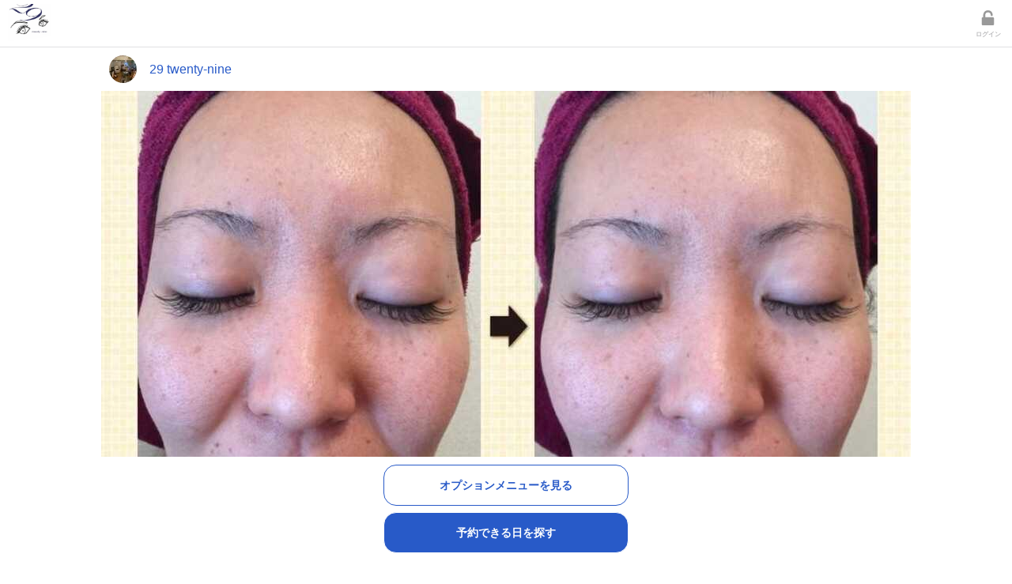

--- FILE ---
content_type: text/html; charset=utf-8
request_url: https://tol-app.jp/s/29beauty/j7zl1l
body_size: 8411
content:
<!DOCTYPE html><html><head><meta charSet="utf-8"/><title>【美肌習慣】フォトフェイシャル | freee予約</title><link rel="icon" href="https://tol-app.jp/favicon.ico"/><meta name="description" content="【フォトフェイシャル】
お肌を再生させる真皮層（繊維芽細胞）に
光（IPL）と熱ダメージを与えることで、

シミ、そばかす、色素沈着、赤ら顔、肌回復
ハリ...【29 twenty-nine】 | freee予約"/><meta property="og:title" content="【美肌習慣】フォトフェイシャル | freee予約"/><meta property="og:description" content="【フォトフェイシャル】
お肌を再生させる真皮層（繊維芽細胞）に
光（IPL）と熱ダメージを与えることで、

シミ、そばかす、色素沈着、赤ら顔、肌回復
ハリ...【29 twenty-nine】 | freee予約"/><meta property="og:site_name" content="freee予約"/><meta property="og:type" content="website"/><meta property="og:image" content="https://res.cloudinary.com/apollo-prj/image/upload/c_fill,w_1200,h_615,q_50/v1650959486/tol-prod/01FW0KYTHY1TC79CJ44HCNPM4A_2022-04-26T16:51:24%2B09:00.jpg"/><meta property="twitter:card" content="summary_large_image"/><meta property="twitter:image" content="https://res.cloudinary.com/apollo-prj/image/upload/c_fill,w_1200,h_615,q_50/v1650959486/tol-prod/01FW0KYTHY1TC79CJ44HCNPM4A_2022-04-26T16:51:24%2B09:00.jpg"/><link rel="apple-touch-icon" type="image/png" href="https://tol-app.jp/images/apple-touch-icon.png"/><meta name="mobile-web-app-capable" content="yes"/><meta name="apple-mobile-web-app-status-bar-style" content="black-translucent"/><meta name="apple-mobile-web-app-title" content="【美肌習慣】フォトフェイシャル | freee予約"/><link rel="dns-prefetch" href="//fonts.googleapis.com"/><link rel="preconnect" href="//fonts.gstatic.com/" crossorigin="anonymous"/><meta name="viewport" content="width=device-width,initial-scale=1,shrink-to-fit=no"/><meta name="next-head-count" content="18"/><script src="https://js.pay.jp/v2/pay.js"></script><link rel="preload" href="/_next/static/css/94ad92b862cc6c7c.css" as="style"/><link rel="stylesheet" href="/_next/static/css/94ad92b862cc6c7c.css" data-n-g=""/><noscript data-n-css=""></noscript><script defer="" nomodule="" src="/_next/static/chunks/polyfills-42372ed130431b0a.js"></script><script src="/_next/static/chunks/main-db2385b59011d136.js" defer=""></script><script src="/_next/static/chunks/pages/_app-30e91e6a66c807fa.js" defer=""></script><script src="/_next/static/chunks/pages/s/%5BshopSlug%5D/%5BserviceSlug%5D-bed9b5ab9f50d75a.js" defer=""></script><script src="/_next/static/WeN5jHb0TP4Q8YJh1cFL8/_buildManifest.js" defer=""></script><script src="/_next/static/WeN5jHb0TP4Q8YJh1cFL8/_ssgManifest.js" defer=""></script></head><body><div id="__next"><style data-emotion="css-global vtizjh">h1,h2,h3,h4,h5,h6{margin:0;padding:0;}p{margin:0;padding:0;}</style><section class="Toastify" aria-live="polite" aria-atomic="false" aria-relevant="additions text" aria-label="Notifications Alt+T"></section><style data-emotion="css feft4w">.css-feft4w{min-height:100vh;position:relative;}</style><div style="padding-bottom:calc(5rem + 12rem)" class="css-feft4w eqj7wf70"><style data-emotion="css uxvshx">.css-uxvshx{height:60px;padding-left:10px;display:-webkit-box;display:-webkit-flex;display:-ms-flexbox;display:flex;-webkit-align-items:center;-webkit-box-align:center;-ms-flex-align:center;align-items:center;border-bottom:1px solid #E0E0E2;}</style><div class="css-uxvshx e1956ug00"><style data-emotion="css 1sd0v0p">.css-1sd0v0p{display:inline-block;height:50px;-webkit-flex:1;-ms-flex:1;flex:1;}</style><div class="css-1sd0v0p e1956ug01"><a href="/"><style data-emotion="css 1i7tiat">.css-1i7tiat >span{position:unset!important;display:inline-block!important;}</style><div class="css-1i7tiat e12g3kne0"><style data-emotion="css ezzlf2">.css-ezzlf2{position:relative!important;width:unset!important;height:50px!important;}</style><span style="box-sizing:border-box;display:block;overflow:hidden;width:initial;height:initial;background:none;opacity:1;border:0;margin:0;padding:0;position:absolute;top:0;left:0;bottom:0;right:0"><img alt="logo" src="[data-uri]" decoding="async" data-nimg="fill" class="css-ezzlf2 e12g3kne1" style="position:absolute;top:0;left:0;bottom:0;right:0;box-sizing:border-box;padding:0;border:none;margin:auto;display:block;width:0;height:0;min-width:100%;max-width:100%;min-height:100%;max-height:100%;object-fit:contain"/><noscript><img alt="logo" loading="lazy" decoding="async" data-nimg="fill" style="position:absolute;top:0;left:0;bottom:0;right:0;box-sizing:border-box;padding:0;border:none;margin:auto;display:block;width:0;height:0;min-width:100%;max-width:100%;min-height:100%;max-height:100%;object-fit:contain" class="css-ezzlf2 e12g3kne1" sizes="100vw" srcSet="/_next/image?url=https%3A%2F%2Ftol-public-files-prod.s3.ap-northeast-1.amazonaws.com%2Fshop%2F01FW0KYTHY1TC79CJ44HCNPM4A%2Flogo%2F89EB649F-970B-4221-BE41-5265FE8BF610.jpg&amp;w=640&amp;q=75 640w, /_next/image?url=https%3A%2F%2Ftol-public-files-prod.s3.ap-northeast-1.amazonaws.com%2Fshop%2F01FW0KYTHY1TC79CJ44HCNPM4A%2Flogo%2F89EB649F-970B-4221-BE41-5265FE8BF610.jpg&amp;w=750&amp;q=75 750w, /_next/image?url=https%3A%2F%2Ftol-public-files-prod.s3.ap-northeast-1.amazonaws.com%2Fshop%2F01FW0KYTHY1TC79CJ44HCNPM4A%2Flogo%2F89EB649F-970B-4221-BE41-5265FE8BF610.jpg&amp;w=828&amp;q=75 828w, /_next/image?url=https%3A%2F%2Ftol-public-files-prod.s3.ap-northeast-1.amazonaws.com%2Fshop%2F01FW0KYTHY1TC79CJ44HCNPM4A%2Flogo%2F89EB649F-970B-4221-BE41-5265FE8BF610.jpg&amp;w=1080&amp;q=75 1080w, /_next/image?url=https%3A%2F%2Ftol-public-files-prod.s3.ap-northeast-1.amazonaws.com%2Fshop%2F01FW0KYTHY1TC79CJ44HCNPM4A%2Flogo%2F89EB649F-970B-4221-BE41-5265FE8BF610.jpg&amp;w=1200&amp;q=75 1200w, /_next/image?url=https%3A%2F%2Ftol-public-files-prod.s3.ap-northeast-1.amazonaws.com%2Fshop%2F01FW0KYTHY1TC79CJ44HCNPM4A%2Flogo%2F89EB649F-970B-4221-BE41-5265FE8BF610.jpg&amp;w=1920&amp;q=75 1920w, /_next/image?url=https%3A%2F%2Ftol-public-files-prod.s3.ap-northeast-1.amazonaws.com%2Fshop%2F01FW0KYTHY1TC79CJ44HCNPM4A%2Flogo%2F89EB649F-970B-4221-BE41-5265FE8BF610.jpg&amp;w=2048&amp;q=75 2048w, /_next/image?url=https%3A%2F%2Ftol-public-files-prod.s3.ap-northeast-1.amazonaws.com%2Fshop%2F01FW0KYTHY1TC79CJ44HCNPM4A%2Flogo%2F89EB649F-970B-4221-BE41-5265FE8BF610.jpg&amp;w=3840&amp;q=75 3840w" src="/_next/image?url=https%3A%2F%2Ftol-public-files-prod.s3.ap-northeast-1.amazonaws.com%2Fshop%2F01FW0KYTHY1TC79CJ44HCNPM4A%2Flogo%2F89EB649F-970B-4221-BE41-5265FE8BF610.jpg&amp;w=3840&amp;q=75"/></noscript></span></div></a></div><style data-emotion="css gznek3">.css-gznek3{color:#dce8ff;font-size:0.75rem;line-height:1.5rem;margin-right:14px;display:-webkit-box;display:-webkit-flex;display:-ms-flexbox;display:flex;-webkit-align-items:center;-webkit-box-align:center;-ms-flex-align:center;align-items:center;}</style><div class="css-gznek3 e1956ug02"><style data-emotion="css 15054dq">.css-15054dq{-webkit-text-decoration:none;text-decoration:none;color:#285AC8;font-size:0.875rem;line-height:1.75rem;}</style><a class="css-15054dq e15ulvl10" href="/login"><style data-emotion="css dvxtzn">.css-dvxtzn{display:-webkit-box;display:-webkit-flex;display:-ms-flexbox;display:flex;-webkit-flex-direction:column;-ms-flex-direction:column;flex-direction:column;-webkit-align-items:center;-webkit-box-align:center;-ms-flex-align:center;align-items:center;}</style><div class="css-dvxtzn e1vae1d10"><img src="/images/icon/login.svg" height="28" width="28" class="css-0 e8lmhk70"/><style data-emotion="css 10iv3ya">.css-10iv3ya{font-size:8px;font-weight:bold;line-height:1rem;color:#285AC8;}</style><div style="color:#BBBBBD" class="css-10iv3ya e1vae1d11">ログイン</div></div></a></div></div><style data-emotion="css bqzgux">.css-bqzgux{width:100%;margin-right:auto;margin-left:auto;}@media (min-width: 1024px){.css-bqzgux{width:1024px;}}</style><div style="padding:0 0 10px 0;padding-bottom:100px" class="css-bqzgux eqj7wf71"><style data-emotion="css nyvvp7">.css-nyvvp7{padding-top:10px;padding-bottom:10px;padding-left:10px;padding-right:10px;}</style><div class="css-nyvvp7 e1f8owjm1"><a class="css-15054dq e15ulvl10" href="/s/29beauty"><style data-emotion="css 70qvj9">.css-70qvj9{display:-webkit-box;display:-webkit-flex;display:-ms-flexbox;display:flex;-webkit-align-items:center;-webkit-box-align:center;-ms-flex-align:center;align-items:center;}</style><div class="css-70qvj9 e9xy4i11"><style data-emotion="css lyu8hq">.css-lyu8hq{width:35px;height:35px;border-radius:17.5px;object-fit:cover;}</style><img src="https://res.cloudinary.com/apollo-prj/image/upload/c_fill,w_60,q_50,ar_1:1/v1735959041/tol-prod/shop_profile_01FW0KYTHY1TC79CJ44HCNPM4A_2025-01-04T11:50:38%2B09:00.jpg" alt="29 twenty-nineのアバター画像" class="css-lyu8hq e9xy4i10"/><style data-emotion="css tnghew">.css-tnghew{font-size:1rem;line-height:2rem;color:#285AC8;margin-left:1rem;}</style><p class="css-tnghew e9xy4i12">29 twenty-nine</p></div></a></div><style data-emotion="css hwqovq">.css-hwqovq{width:100%;object-fit:cover;position:relative;max-width:1024px;max-height:576px;height:56.25vw;}</style><img src="https://res.cloudinary.com/apollo-prj/image/upload/c_fill,h_576,q_50,ar_16:9/v1650959486/tol-prod/01FW0KYTHY1TC79CJ44HCNPM4A_2022-04-26T16:51:24%2B09:00.jpg" class="css-hwqovq e1f3fktd0"/><style data-emotion="css 1y5u6ok">.css-1y5u6ok{font-size:0.875rem;line-height:1.75rem;font-weight:bold;color:#333333;padding-bottom:10px;padding-left:10px;padding-right:10px;display:block;}</style><h1 class="css-1y5u6ok e1f8owjm5">【美肌習慣】フォトフェイシャル</h1><style data-emotion="css jwdbyn">.css-jwdbyn{display:-webkit-box;display:-webkit-flex;display:-ms-flexbox;display:flex;-webkit-flex-direction:row;-ms-flex-direction:row;flex-direction:row;padding-right:10px;padding-bottom:10px;font-weight:bold;-webkit-align-items:flex-end;-webkit-box-align:flex-end;-ms-flex-align:flex-end;align-items:flex-end;-webkit-box-pack:end;-ms-flex-pack:end;-webkit-justify-content:flex-end;justify-content:flex-end;}</style><div class="css-jwdbyn e1f8owjm2"><style data-emotion="css k1yrxr">.css-k1yrxr{font-size:0.875rem;line-height:1.75rem;color:#fa6414;}</style><p class="css-k1yrxr e1f8owjm3">5,000円</p></div><style data-emotion="css 1ny8maz">.css-1ny8maz{font-size:0.875rem;line-height:1.75rem;font-weight:bold;color:#333333;padding-top:10px;padding-left:10px;padding-right:10px;display:block;}</style><h2 class="css-1ny8maz e1f8owjm6">サービス説明</h2><section class="css-nyvvp7 e1f8owjm7"><p style="font-size:0.875rem;line-height:1.75rem;color:#333333;white-space:pre-wrap">【フォトフェイシャル】
お肌を再生させる真皮層（繊維芽細胞）に
光（IPL）と熱ダメージを与えることで、

シミ、そばかす、色素沈着、赤ら顔、肌回復
ハリ、ツヤ、弾力、毛穴の開き、リフトアップなど

あらゆる女性の悩みに効果を発揮します✨

1週間〜10日に1度ご利用頂けます

※日焼け、発汗するスポーツ、サウナ等
　施術の前後はお控えください。

フォトフェイシャル+Before.（発泡美容液）
セット購入で　通常¥10390- → セット価格¥8900-</p></section><h2 class="css-1ny8maz e1f8owjm6">所要時間（目安）</h2><section class="css-nyvvp7 e1f8owjm7"><p style="font-size:0.875rem;line-height:1.75rem;color:#333333">約<!-- -->30<!-- -->分</p></section><h2 class="css-1ny8maz e1f8owjm6">お支払い方法</h2><section class="css-nyvvp7 e1f8owjm7"><style data-emotion="css qey1xq">.css-qey1xq{height:25px;border-radius:5px;background-color:#dce8ff;display:inline-block;margin-right:10px;margin-bottom:10px;}</style><div class="css-qey1xq e13yjjgw0"><style data-emotion="css ibnnmb">.css-ibnnmb{margin-left:8px;margin-right:8px;}</style><span style="font-size:0.625rem;line-height:1.25rem;color:#285AC8;font-weight:bold" class="css-ibnnmb e13yjjgw1">現地支払い</span></div></section><div style="display:flex;flex-direction:row;padding-left:10px;padding-right:10px" id="selectOptionalMenuSection"><span style="font-size:0.875rem;line-height:1.75rem;font-weight:bold;color:#333333">オプションメニューの選択</span><style data-emotion="css 1161xqt">.css-1161xqt{width:37px;height:17px;border-radius:5px;display:-webkit-box;display:-webkit-flex;display:-ms-flexbox;display:flex;-webkit-box-pack:center;-ms-flex-pack:center;-webkit-justify-content:center;justify-content:center;-webkit-align-items:center;-webkit-box-align:center;-ms-flex-align:center;align-items:center;text-align:center;}</style><div style="background-color:#BBBBBD;margin-left:10px;margin-top:auto;margin-bottom:auto" class="css-1161xqt e1tv6fa40"><style data-emotion="css 1oz8do">.css-1oz8do{font-style:normal;font-weight:bold;font-size:10px;line-height:15px;}</style><span style="color:#FFFFFF" class="css-1oz8do e1tv6fa41">任意</span></div></div><section class="css-nyvvp7 e17wwi960"><style data-emotion="css rd07v">.css-rd07v{padding:0.5rem;border:0.5px solid #E0E0E2;border-radius:8px;display:-webkit-box;display:-webkit-flex;display:-ms-flexbox;display:flex;}</style><div style="margin-bottom:10px" class="css-rd07v e1d82uto0"><style data-emotion="css pmfx4s">.css-pmfx4s{display:-webkit-box;display:-webkit-flex;display:-ms-flexbox;display:flex;-webkit-align-items:center;-webkit-box-align:center;-ms-flex-align:center;align-items:center;padding:0 3px;}</style><div class="css-pmfx4s e1d82uto5"><style data-emotion="css 1rhosj9">.css-1rhosj9{position:relative;line-height:16px;}</style><div class="css-1rhosj9 ercy4nr0"><style data-emotion="css tmdbf3">.css-tmdbf3{cursor:pointer;position:absolute;top:0px;left:0px;width:17px;height:17px;z-index:3;opacity:0;-webkit-transition:border 0.1s ease;transition:border 0.1s ease;}.css-tmdbf3:checked+label::before{font-size:14px;text-align:center;content:'\e800';}.css-tmdbf3:focus+label::before{border:1px solid #96c8da;}</style><input type="checkbox" id="01FX9S1F13G4AHMM98JYXN3DGX" class="css-tmdbf3 ercy4nr1"/><style data-emotion="css 397ud7">.css-397ud7{position:relative;padding-left:1.6em;-webkit-user-select:none;-moz-user-select:none;-ms-user-select:none;user-select:none;cursor:pointer;}.css-397ud7::before{position:absolute;top:0px;left:0px;width:17px;height:17px;content:'';font-family:'Checkbox';border-radius:0.1875rem;border:1px solid #d4d4d5;}</style><label for="01FX9S1F13G4AHMM98JYXN3DGX" class="css-397ud7 ercy4nr2"></label></div></div><style data-emotion="css qpa06d">.css-qpa06d{height:60px;width:60px;margin:10px 5px;-webkit-background-size:cover;background-size:cover;-webkit-background-position:center;background-position:center;background-image:url(https://res.cloudinary.com/apollo-prj/image/upload/c_fill,w_150,q_50,ar_1:1/v1646374162/tol-prod/01FW0KYTHY1TC79CJ44HCNPM4A_2022-03-04T15:09:19%2B09:00.png);}</style><div src="https://res.cloudinary.com/apollo-prj/image/upload/c_fill,w_150,q_50,ar_1:1/v1646374162/tol-prod/01FW0KYTHY1TC79CJ44HCNPM4A_2022-03-04T15:09:19%2B09:00.png" class="css-qpa06d e1d82uto1"></div><style data-emotion="css iugx3p">.css-iugx3p{margin-left:0.5rem;-webkit-flex:1;-ms-flex:1;flex:1;display:-webkit-box;display:-webkit-flex;display:-ms-flexbox;display:flex;-webkit-flex-direction:column;-ms-flex-direction:column;flex-direction:column;}</style><div class="css-iugx3p e1d82uto2"><style data-emotion="css 11ax7vv">.css-11ax7vv{font-size:1rem;line-height:2rem;overflow:hidden;}</style><div class="css-11ax7vv e1d82uto3"><style data-emotion="css 18kb74x">.css-18kb74x{display:-webkit-box;-webkit-box-orient:vertical;-webkit-line-clamp:2;}</style><h3 style="font-size:0.875rem;line-height:1.75rem;font-weight:bold;color:#333333" class="css-18kb74x e1975r7v0">アイブロウワックス（まゆ毛ワックス）</h3><p style="font-size:0.625rem;line-height:1.25rem">良質のハニーワックスを使用し
骨格に合った眉の形をご提案いたします。

お肌の負担を最小限に抑え、
鎮静にこだわったCICAで
トリートメントメント仕上げ！

4週間以内の再来店¥3,500-</p></div><style data-emotion="css 1rr4qq7">.css-1rr4qq7{-webkit-flex:1;-ms-flex:1;flex:1;}</style><div class="css-1rr4qq7 e1d82uto4"><style data-emotion="css 138vsu1">.css-138vsu1{height:100%;display:-webkit-box;display:-webkit-flex;display:-ms-flexbox;display:flex;-webkit-box-pack:justify;-webkit-justify-content:space-between;justify-content:space-between;-webkit-align-items:flex-end;-webkit-box-align:flex-end;-ms-flex-align:flex-end;align-items:flex-end;}</style><div class="css-138vsu1 e1975r7v1"><style data-emotion="css 1h4qz2e">.css-1h4qz2e{padding:0 5px;margin-bottom:5px;border-radius:2px;background-color:#F0F1F5;display:-webkit-box;display:-webkit-flex;display:-ms-flexbox;display:flex;-webkit-align-items:center;-webkit-box-align:center;-ms-flex-align:center;align-items:center;}</style><div class="css-1h4qz2e e1975r7v2"><img src="/images/icon/time.svg" height="10" width="10" style="margin-right:4px" class="css-0 e8lmhk70"/><p style="font-size:0.625rem;line-height:1.25rem;color:#BBBBBD;font-weight:bold">30<!-- -->分</p></div><p style="font-size:0.875rem;line-height:1.75rem;color:#fa6414;font-weight:bold;margin-left:auto">4,000円</p></div></div></div></div><div style="margin-bottom:10px" class="css-rd07v e1d82uto0"><div class="css-pmfx4s e1d82uto5"><div class="css-1rhosj9 ercy4nr0"><input type="checkbox" id="01FXHBHSE5CBF9M9VAHVD1GK1D" class="css-tmdbf3 ercy4nr1"/><label for="01FXHBHSE5CBF9M9VAHVD1GK1D" class="css-397ud7 ercy4nr2"></label></div></div><style data-emotion="css dgrtld">.css-dgrtld{height:60px;width:60px;margin:10px 5px;-webkit-background-size:cover;background-size:cover;-webkit-background-position:center;background-position:center;background-image:url(https://res.cloudinary.com/apollo-prj/image/upload/c_fill,w_150,q_50,ar_1:1/v1646628881/tol-prod/01FW0KYTHY1TC79CJ44HCNPM4A_2022-03-07T13:54:35%2B09:00.png);}</style><div src="https://res.cloudinary.com/apollo-prj/image/upload/c_fill,w_150,q_50,ar_1:1/v1646628881/tol-prod/01FW0KYTHY1TC79CJ44HCNPM4A_2022-03-07T13:54:35%2B09:00.png" class="css-dgrtld e1d82uto1"></div><div class="css-iugx3p e1d82uto2"><div class="css-11ax7vv e1d82uto3"><h3 style="font-size:0.875rem;line-height:1.75rem;font-weight:bold;color:#333333" class="css-18kb74x e1975r7v0">ブロウラミネーション（まゆ毛パーマ）</h3><p style="font-size:0.625rem;line-height:1.25rem">眉に毛流れを作り、目元にハリと
若々しい印象を与えます。
キャリアカール、コスメリフトと同時施術可能。
眉ワックスとの組合せも可能です

4週間以内の再来店 ¥4,000-</p></div><div class="css-1rr4qq7 e1d82uto4"><div class="css-138vsu1 e1975r7v1"><div class="css-1h4qz2e e1975r7v2"><img src="/images/icon/time.svg" height="10" width="10" style="margin-right:4px" class="css-0 e8lmhk70"/><p style="font-size:0.625rem;line-height:1.25rem;color:#BBBBBD;font-weight:bold">30<!-- -->分</p></div><p style="font-size:0.875rem;line-height:1.75rem;color:#fa6414;font-weight:bold;margin-left:auto">4,500円</p></div></div></div></div><div style="margin-bottom:10px" class="css-rd07v e1d82uto0"><div class="css-pmfx4s e1d82uto5"><div class="css-1rhosj9 ercy4nr0"><input type="checkbox" id="01G1JEJ4NQVSTN6EJF31Q2PKZ2" class="css-tmdbf3 ercy4nr1"/><label for="01G1JEJ4NQVSTN6EJF31Q2PKZ2" class="css-397ud7 ercy4nr2"></label></div></div><style data-emotion="css 1oniodn">.css-1oniodn{height:60px;width:60px;margin:10px 5px;-webkit-background-size:cover;background-size:cover;-webkit-background-position:center;background-position:center;background-image:url(https://res.cloudinary.com/apollo-prj/image/upload/c_fill,w_150,q_50,ar_1:1/v1650960535/tol-prod/01FW0KYTHY1TC79CJ44HCNPM4A_2022-04-26T17:08:53%2B09:00.jpg);}</style><div src="https://res.cloudinary.com/apollo-prj/image/upload/c_fill,w_150,q_50,ar_1:1/v1650960535/tol-prod/01FW0KYTHY1TC79CJ44HCNPM4A_2022-04-26T17:08:53%2B09:00.jpg" class="css-1oniodn e1d82uto1"></div><div class="css-iugx3p e1d82uto2"><div class="css-11ax7vv e1d82uto3"><h3 style="font-size:0.875rem;line-height:1.75rem;font-weight:bold;color:#333333" class="css-18kb74x e1975r7v0">フォトフェイシャル</h3><p style="font-size:0.625rem;line-height:1.25rem">シミ、そばかす、色素沈着、赤ら顔、肌回復
ハリ、ツヤ、弾力、毛穴の開き、リフトアップなど

最短で1週間に1度、目安は月に1度

フォト+Before（発泡美容液）セット価格¥8900-</p></div><div class="css-1rr4qq7 e1d82uto4"><div class="css-138vsu1 e1975r7v1"><div class="css-1h4qz2e e1975r7v2"><img src="/images/icon/time.svg" height="10" width="10" style="margin-right:4px" class="css-0 e8lmhk70"/><p style="font-size:0.625rem;line-height:1.25rem;color:#BBBBBD;font-weight:bold">30<!-- -->分</p></div><p style="font-size:0.875rem;line-height:1.75rem;color:#fa6414;font-weight:bold;margin-left:auto">5,000円</p></div></div></div></div><div style="margin-bottom:10px" class="css-rd07v e1d82uto0"><div class="css-pmfx4s e1d82uto5"><div class="css-1rhosj9 ercy4nr0"><input type="checkbox" id="01G7PEPT2D1V9AR32AJNQ5H87K" class="css-tmdbf3 ercy4nr1"/><label for="01G7PEPT2D1V9AR32AJNQ5H87K" class="css-397ud7 ercy4nr2"></label></div></div><style data-emotion="css uonw3l">.css-uonw3l{height:60px;width:60px;margin:10px 5px;-webkit-background-size:cover;background-size:cover;-webkit-background-position:center;background-position:center;background-image:url(/images/placeholder/no_image.jpg);}</style><div src="/images/placeholder/no_image.jpg" class="css-uonw3l e1d82uto1"></div><div class="css-iugx3p e1d82uto2"><div class="css-11ax7vv e1d82uto3"><h3 style="font-size:0.875rem;line-height:1.75rem;font-weight:bold;color:#333333" class="css-18kb74x e1975r7v0">光脱毛/Sパーツ・Mパーツ・Lパーツ</h3><p style="font-size:0.625rem;line-height:1.25rem">当店の脱毛マシンはRIOXY（NPL方式）
毛の太さ、色、周期に左右されにくく
高い効果を得ることができます。</p></div><div class="css-1rr4qq7 e1d82uto4"><div class="css-138vsu1 e1975r7v1"><div class="css-1h4qz2e e1975r7v2"><img src="/images/icon/time.svg" height="10" width="10" style="margin-right:4px" class="css-0 e8lmhk70"/><p style="font-size:0.625rem;line-height:1.25rem;color:#BBBBBD;font-weight:bold">30<!-- -->分</p></div><p style="font-size:0.875rem;line-height:1.75rem;color:#fa6414;font-weight:bold;margin-left:auto">1,500円</p></div></div></div></div><div style="margin-bottom:10px" class="css-rd07v e1d82uto0"><div class="css-pmfx4s e1d82uto5"><div class="css-1rhosj9 ercy4nr0"><input type="checkbox" id="01G9EYBXQDGK517V7S5T56S88C" class="css-tmdbf3 ercy4nr1"/><label for="01G9EYBXQDGK517V7S5T56S88C" class="css-397ud7 ercy4nr2"></label></div></div><div src="/images/placeholder/no_image.jpg" class="css-uonw3l e1d82uto1"></div><div class="css-iugx3p e1d82uto2"><div class="css-11ax7vv e1d82uto3"><h3 style="font-size:0.875rem;line-height:1.75rem;font-weight:bold;color:#333333" class="css-18kb74x e1975r7v0">まつ育カール</h3><p style="font-size:0.625rem;line-height:1.25rem">まつ毛のディープクレンジング→カール→美容液導入→カラートリートメントまでのフルコースを行います</p></div><div class="css-1rr4qq7 e1d82uto4"><div class="css-138vsu1 e1975r7v1"><div class="css-1h4qz2e e1975r7v2"><img src="/images/icon/time.svg" height="10" width="10" style="margin-right:4px" class="css-0 e8lmhk70"/><p style="font-size:0.625rem;line-height:1.25rem;color:#BBBBBD;font-weight:bold">75<!-- -->分</p></div><p style="font-size:0.875rem;line-height:1.75rem;color:#fa6414;font-weight:bold;margin-left:auto">9,500円</p></div></div></div></div><div style="margin-bottom:10px" class="css-rd07v e1d82uto0"><div class="css-pmfx4s e1d82uto5"><div class="css-1rhosj9 ercy4nr0"><input type="checkbox" id="01G9EYDB3R3ZNZ1AJDE1J0GMEQ" class="css-tmdbf3 ercy4nr1"/><label for="01G9EYDB3R3ZNZ1AJDE1J0GMEQ" class="css-397ud7 ercy4nr2"></label></div></div><div src="/images/placeholder/no_image.jpg" class="css-uonw3l e1d82uto1"></div><div class="css-iugx3p e1d82uto2"><div class="css-11ax7vv e1d82uto3"><h3 style="font-size:0.875rem;line-height:1.75rem;font-weight:bold;color:#333333" class="css-18kb74x e1975r7v0">コスメリフト＆高濃度美容液導入</h3><p style="font-size:0.625rem;line-height:1.25rem">まつ毛のディープクレンジング→カール→美容液導入までを行います</p></div><div class="css-1rr4qq7 e1d82uto4"><div class="css-138vsu1 e1975r7v1"><div class="css-1h4qz2e e1975r7v2"><img src="/images/icon/time.svg" height="10" width="10" style="margin-right:4px" class="css-0 e8lmhk70"/><p style="font-size:0.625rem;line-height:1.25rem;color:#BBBBBD;font-weight:bold">60<!-- -->分</p></div><p style="font-size:0.875rem;line-height:1.75rem;color:#fa6414;font-weight:bold;margin-left:auto">7,500円</p></div></div></div></div><div style="margin-bottom:10px" class="css-rd07v e1d82uto0"><div class="css-pmfx4s e1d82uto5"><div class="css-1rhosj9 ercy4nr0"><input type="checkbox" id="01GXK7QGMYS9VXJ2SWVZF4YCQS" class="css-tmdbf3 ercy4nr1"/><label for="01GXK7QGMYS9VXJ2SWVZF4YCQS" class="css-397ud7 ercy4nr2"></label></div></div><style data-emotion="css u6akk2">.css-u6akk2{height:60px;width:60px;margin:10px 5px;-webkit-background-size:cover;background-size:cover;-webkit-background-position:center;background-position:center;background-image:url(https://res.cloudinary.com/apollo-prj/image/upload/c_fill,w_150,q_50,ar_1:1/v1681051541/tol-prod/01FW0KYTHY1TC79CJ44HCNPM4A_2023-04-09T23:45:30%2B09:00.jpg);}</style><div src="https://res.cloudinary.com/apollo-prj/image/upload/c_fill,w_150,q_50,ar_1:1/v1681051541/tol-prod/01FW0KYTHY1TC79CJ44HCNPM4A_2023-04-09T23:45:30%2B09:00.jpg" class="css-u6akk2 e1d82uto1"></div><div class="css-iugx3p e1d82uto2"><div class="css-11ax7vv e1d82uto3"><h3 style="font-size:0.875rem;line-height:1.75rem;font-weight:bold;color:#333333" class="css-18kb74x e1975r7v0">ネイル60分</h3><p style="font-size:0.625rem;line-height:1.25rem">〈ネイル60分〉¥6500-
施術目安
⚫︎ドライケア＋カット＋保湿
⚫︎オフ＋ドライケア＋カット＋クリアジェル
⚫︎オフ＋ドライケア＋カット＋ワンカラー 
⚫︎オフなし自爪でシンプルデザイン派の方
</p></div><div class="css-1rr4qq7 e1d82uto4"><div class="css-138vsu1 e1975r7v1"><div class="css-1h4qz2e e1975r7v2"><img src="/images/icon/time.svg" height="10" width="10" style="margin-right:4px" class="css-0 e8lmhk70"/><p style="font-size:0.625rem;line-height:1.25rem;color:#BBBBBD;font-weight:bold">60<!-- -->分</p></div><p style="font-size:0.875rem;line-height:1.75rem;color:#fa6414;font-weight:bold;margin-left:auto">6,500円</p></div></div></div></div><div style="margin-bottom:10px" class="css-rd07v e1d82uto0"><div class="css-pmfx4s e1d82uto5"><div class="css-1rhosj9 ercy4nr0"><input type="checkbox" id="01GXK7V5TFBY2FKN9FVA3H8WRQ" class="css-tmdbf3 ercy4nr1"/><label for="01GXK7V5TFBY2FKN9FVA3H8WRQ" class="css-397ud7 ercy4nr2"></label></div></div><style data-emotion="css j0wtk6">.css-j0wtk6{height:60px;width:60px;margin:10px 5px;-webkit-background-size:cover;background-size:cover;-webkit-background-position:center;background-position:center;background-image:url(https://res.cloudinary.com/apollo-prj/image/upload/c_fill,w_150,q_50,ar_1:1/v1681051986/tol-prod/01FW0KYTHY1TC79CJ44HCNPM4A_2023-04-09T23:52:40%2B09:00.jpg);}</style><div src="https://res.cloudinary.com/apollo-prj/image/upload/c_fill,w_150,q_50,ar_1:1/v1681051986/tol-prod/01FW0KYTHY1TC79CJ44HCNPM4A_2023-04-09T23:52:40%2B09:00.jpg" class="css-j0wtk6 e1d82uto1"></div><div class="css-iugx3p e1d82uto2"><div class="css-11ax7vv e1d82uto3"><h3 style="font-size:0.875rem;line-height:1.75rem;font-weight:bold;color:#333333" class="css-18kb74x e1975r7v0">ネイル90分</h3><p style="font-size:0.625rem;line-height:1.25rem">〈ネイル90分〉¥8800-
施術目安
⚫︎60分＋1、2本リペア
⚫︎60分＋ワンポイント/フレンチ
⚫︎60分＋ニュアンス/シンプルアート 
⚫︎オフなし自爪でデザインこだわり派の方</p></div><div class="css-1rr4qq7 e1d82uto4"><div class="css-138vsu1 e1975r7v1"><div class="css-1h4qz2e e1975r7v2"><img src="/images/icon/time.svg" height="10" width="10" style="margin-right:4px" class="css-0 e8lmhk70"/><p style="font-size:0.625rem;line-height:1.25rem;color:#BBBBBD;font-weight:bold">90<!-- -->分</p></div><p style="font-size:0.875rem;line-height:1.75rem;color:#fa6414;font-weight:bold;margin-left:auto">8,800円</p></div></div></div></div><div style="margin-bottom:10px" class="css-rd07v e1d82uto0"><div class="css-pmfx4s e1d82uto5"><div class="css-1rhosj9 ercy4nr0"><input type="checkbox" id="01GXK8CG1R4REENB3SSJ4Z3BQQ" class="css-tmdbf3 ercy4nr1"/><label for="01GXK8CG1R4REENB3SSJ4Z3BQQ" class="css-397ud7 ercy4nr2"></label></div></div><style data-emotion="css 1537nco">.css-1537nco{height:60px;width:60px;margin:10px 5px;-webkit-background-size:cover;background-size:cover;-webkit-background-position:center;background-position:center;background-image:url(https://res.cloudinary.com/apollo-prj/image/upload/c_fill,w_150,q_50,ar_1:1/v1681052276/tol-prod/01FW0KYTHY1TC79CJ44HCNPM4A_2023-04-09T23:57:48%2B09:00.jpg);}</style><div src="https://res.cloudinary.com/apollo-prj/image/upload/c_fill,w_150,q_50,ar_1:1/v1681052276/tol-prod/01FW0KYTHY1TC79CJ44HCNPM4A_2023-04-09T23:57:48%2B09:00.jpg" class="css-1537nco e1d82uto1"></div><div class="css-iugx3p e1d82uto2"><div class="css-11ax7vv e1d82uto3"><h3 style="font-size:0.875rem;line-height:1.75rem;font-weight:bold;color:#333333" class="css-18kb74x e1975r7v0">追加ネイル30分</h3><p style="font-size:0.625rem;line-height:1.25rem">〈追加ネイル30分〉¥1500-
⚫︎ネイル120分以上に時間が必要な施術は
　120分以降30分毎に追加料金となります
</p></div><div class="css-1rr4qq7 e1d82uto4"><div class="css-138vsu1 e1975r7v1"><div class="css-1h4qz2e e1975r7v2"><img src="/images/icon/time.svg" height="10" width="10" style="margin-right:4px" class="css-0 e8lmhk70"/><p style="font-size:0.625rem;line-height:1.25rem;color:#BBBBBD;font-weight:bold">30<!-- -->分</p></div><p style="font-size:0.875rem;line-height:1.75rem;color:#fa6414;font-weight:bold;margin-left:auto">1,500円</p></div></div></div></div><div style="margin-bottom:10px" class="css-rd07v e1d82uto0"><div class="css-pmfx4s e1d82uto5"><div class="css-1rhosj9 ercy4nr0"><input type="checkbox" id="01HKVQZ8X6FW5KN995B3Y905VQ" class="css-tmdbf3 ercy4nr1"/><label for="01HKVQZ8X6FW5KN995B3Y905VQ" class="css-397ud7 ercy4nr2"></label></div></div><div src="/images/placeholder/no_image.jpg" class="css-uonw3l e1d82uto1"></div><div class="css-iugx3p e1d82uto2"><div class="css-11ax7vv e1d82uto3"><h3 style="font-size:0.875rem;line-height:1.75rem;font-weight:bold;color:#333333" class="css-18kb74x e1975r7v0">【フェイスワックス】</h3><p style="font-size:0.625rem;line-height:1.25rem">【フェイスワックス】CICAトリートメント付
◾️おでこ◾️ほほ ◾️小鼻/鼻毛 
◾️口周り/あご    各¥1500- /ALL ¥6000-</p></div><div class="css-1rr4qq7 e1d82uto4"><div class="css-138vsu1 e1975r7v1"><div class="css-1h4qz2e e1975r7v2"><img src="/images/icon/time.svg" height="10" width="10" style="margin-right:4px" class="css-0 e8lmhk70"/><p style="font-size:0.625rem;line-height:1.25rem;color:#BBBBBD;font-weight:bold">30<!-- -->分</p></div><p style="font-size:0.875rem;line-height:1.75rem;color:#fa6414;font-weight:bold;margin-left:auto">1,500円</p></div></div></div></div></section><style data-emotion="css xc9xeu">.css-xc9xeu{padding-top:10px;padding-bottom:20px;position:fixed;bottom:0;z-index:1;display:-webkit-box;display:-webkit-flex;display:-ms-flexbox;display:flex;width:100%;-webkit-align-items:center;-webkit-box-align:center;-ms-flex-align:center;align-items:center;background-color:#fff;left:0;}</style><div class="css-xc9xeu e1f8owjm8"><div style="flex-direction:column;width:100%"><style data-emotion="css 1ncta9s">.css-1ncta9s{margin:0 auto 8px;}</style><style data-emotion="css vturhh">.css-vturhh{display:block;max-width:100%;width:310px;padding:11px 16px;cursor:pointer;opacity:1;border-radius:16px;border:1px solid #285AC8;background-color:#FFFFFF;text-align:center;margin:0 auto 8px;}.css-vturhh:focus,.css-vturhh:hover{background-color:#FFFFFF;}.css-vturhh:active{background-color:#FFFFFF;}</style><button color="blue" class="e1f8owjm0 css-vturhh e1hvk2740"><span style="font-size:0.875rem;line-height:1.75rem;font-weight:bold;color:#285AC8">オプションメニューを見る</span></button><style data-emotion="css 13o6z6d">.css-13o6z6d{margin:0 auto;}</style><style data-emotion="css 1n3ngq0">.css-1n3ngq0{display:block;max-width:100%;width:310px;padding:11px 16px;cursor:pointer;opacity:1;border-radius:16px;border:1px solid #FFFFFF;background-color:#285AC8;text-align:center;margin:0 auto;}.css-1n3ngq0:focus,.css-1n3ngq0:hover{background-color:#23418c;}.css-1n3ngq0:active{background-color:#2883CA;}</style><button color="blue" class="e1hvk2741 css-1n3ngq0 e1hvk2740"><span style="font-size:0.875rem;line-height:1.75rem;font-weight:bold;color:#FFFFFF">予約できる日を探す</span></button></div></div></div><style data-emotion="css 14j5k7k">.css-14j5k7k{position:absolute;width:100%;}</style><style data-emotion="css ulepuc">.css-ulepuc{background-color:#464343;padding:10px;position:absolute;width:100%;}</style><div style="bottom:5rem" class="e1cfqolu0 css-ulepuc e1ryewt0"><style data-emotion="css 1hfmfhc">.css-1hfmfhc{color:#FFFFFF;margin-bottom:0.5rem;font-size:0.875rem;line-height:1.75rem;text-align:center;display:block;}.css-1hfmfhc:hover{-webkit-text-decoration:underline;text-decoration:underline;color:#FFFFFF;}</style><a class="css-1hfmfhc e1ryewt1" href="/">freee予約 | 旧tol(トル) | 無料から利用できる予約システム</a><a class="css-1hfmfhc e1ryewt1" href="https://www.freee.co.jp/terms/">利用規約</a><a class="css-1hfmfhc e1ryewt1" href="https://www.freee.co.jp/privacy_policy/">プライバシーポリシー</a><a class="css-1hfmfhc e1ryewt1" href="https://www.freee.co.jp/trade/">特定商取引法に基づく表記</a><style data-emotion="css avo56b">.css-avo56b{color:#FFFFFF;font-size:0.75rem;line-height:1.5rem;text-align:center;font-style:normal;}</style><address class="css-avo56b e1ryewt3">Copyright<!-- --> <style data-emotion="css eyc7yc">.css-eyc7yc{color:transparent;text-shadow:0 0 0 #fff;vertical-align:middle;}</style><span style="font-size:1rem;line-height:2rem" class="css-eyc7yc e4niqd10">©</span> <!-- -->2012-2025 freee K.K.</address></div></div></div><script id="__NEXT_DATA__" type="application/json">{"props":{"pageProps":{"initialApolloState":{"DisplayShopLogo:{\"shopId\":\"01FW0KYTHY1TC79CJ44HCNPM4A\"}":{"__typename":"DisplayShopLogo","shopId":"01FW0KYTHY1TC79CJ44HCNPM4A","url":"https://tol-public-files-prod.s3.ap-northeast-1.amazonaws.com/shop/01FW0KYTHY1TC79CJ44HCNPM4A/logo/89EB649F-970B-4221-BE41-5265FE8BF610.jpg","useOriginal":true},"Shop:01FW0KYTHY1TC79CJ44HCNPM4A":{"__typename":"Shop","id":"01FW0KYTHY1TC79CJ44HCNPM4A","name":"29 twenty-nine","imageUrl":"https://res.cloudinary.com/apollo-prj/image/upload/v1735959041/tol-prod/shop_profile_01FW0KYTHY1TC79CJ44HCNPM4A_2025-01-04T11:50:38%2B09:00.jpg","status":"OPEN","displayLogo":{"__ref":"DisplayShopLogo:{\"shopId\":\"01FW0KYTHY1TC79CJ44HCNPM4A\"}"},"legalInfo":{"__ref":"ShopLegalInfo:{\"shopId\":\"01FW0KYTHY1TC79CJ44HCNPM4A\"}"}},"ServiceAvailablePaymentMethod:{\"serviceBaseId\":\"01G1DCB3GAYV06KYMWBBXYDB8W\"}":{"__typename":"ServiceAvailablePaymentMethod","serviceBaseId":"01G1DCB3GAYV06KYMWBBXYDB8W","inAdvance":false,"onSite":true,"bankTransfer":false},"OptionalMenu:01FX9S1F13G4AHMM98JYXN3DGX":{"__typename":"OptionalMenu","id":"01FX9S1F13G4AHMM98JYXN3DGX","name":"アイブロウワックス（まゆ毛ワックス）","description":"良質のハニーワックスを使用し\n骨格に合った眉の形をご提案いたします。\n\nお肌の負担を最小限に抑え、\n鎮静にこだわったCICAで\nトリートメントメント仕上げ！\n\n4週間以内の再来店¥3,500-","additionalMinutes":30,"additionalPrice":4000,"imageUrl":"https://res.cloudinary.com/apollo-prj/image/upload/v1646374162/tol-prod/01FW0KYTHY1TC79CJ44HCNPM4A_2022-03-04T15:09:19%2B09:00.png"},"OptionalMenu:01FXHBHSE5CBF9M9VAHVD1GK1D":{"__typename":"OptionalMenu","id":"01FXHBHSE5CBF9M9VAHVD1GK1D","name":"ブロウラミネーション（まゆ毛パーマ）","description":"眉に毛流れを作り、目元にハリと\n若々しい印象を与えます。\nキャリアカール、コスメリフトと同時施術可能。\n眉ワックスとの組合せも可能です\n\n4週間以内の再来店 ¥4,000-","additionalMinutes":30,"additionalPrice":4500,"imageUrl":"https://res.cloudinary.com/apollo-prj/image/upload/v1646628881/tol-prod/01FW0KYTHY1TC79CJ44HCNPM4A_2022-03-07T13:54:35%2B09:00.png"},"OptionalMenu:01G1JEJ4NQVSTN6EJF31Q2PKZ2":{"__typename":"OptionalMenu","id":"01G1JEJ4NQVSTN6EJF31Q2PKZ2","name":"フォトフェイシャル","description":"シミ、そばかす、色素沈着、赤ら顔、肌回復\nハリ、ツヤ、弾力、毛穴の開き、リフトアップなど\n\n最短で1週間に1度、目安は月に1度\n\nフォト+Before（発泡美容液）セット価格¥8900-","additionalMinutes":30,"additionalPrice":5000,"imageUrl":"https://res.cloudinary.com/apollo-prj/image/upload/v1650960535/tol-prod/01FW0KYTHY1TC79CJ44HCNPM4A_2022-04-26T17:08:53%2B09:00.jpg"},"OptionalMenu:01G7PEPT2D1V9AR32AJNQ5H87K":{"__typename":"OptionalMenu","id":"01G7PEPT2D1V9AR32AJNQ5H87K","name":"光脱毛/Sパーツ・Mパーツ・Lパーツ","description":"当店の脱毛マシンはRIOXY（NPL方式）\n毛の太さ、色、周期に左右されにくく\n高い効果を得ることができます。","additionalMinutes":30,"additionalPrice":1500,"imageUrl":""},"OptionalMenu:01G9EYBXQDGK517V7S5T56S88C":{"__typename":"OptionalMenu","id":"01G9EYBXQDGK517V7S5T56S88C","name":"まつ育カール","description":"まつ毛のディープクレンジング→カール→美容液導入→カラートリートメントまでのフルコースを行います","additionalMinutes":75,"additionalPrice":9500,"imageUrl":""},"OptionalMenu:01G9EYDB3R3ZNZ1AJDE1J0GMEQ":{"__typename":"OptionalMenu","id":"01G9EYDB3R3ZNZ1AJDE1J0GMEQ","name":"コスメリフト＆高濃度美容液導入","description":"まつ毛のディープクレンジング→カール→美容液導入までを行います","additionalMinutes":60,"additionalPrice":7500,"imageUrl":""},"OptionalMenu:01GXK7QGMYS9VXJ2SWVZF4YCQS":{"__typename":"OptionalMenu","id":"01GXK7QGMYS9VXJ2SWVZF4YCQS","name":"ネイル60分","description":"〈ネイル60分〉¥6500-\n施術目安\n⚫︎ドライケア＋カット＋保湿\n⚫︎オフ＋ドライケア＋カット＋クリアジェル\n⚫︎オフ＋ドライケア＋カット＋ワンカラー \n⚫︎オフなし自爪でシンプルデザイン派の方\n","additionalMinutes":60,"additionalPrice":6500,"imageUrl":"https://res.cloudinary.com/apollo-prj/image/upload/v1681051541/tol-prod/01FW0KYTHY1TC79CJ44HCNPM4A_2023-04-09T23:45:30%2B09:00.jpg"},"OptionalMenu:01GXK7V5TFBY2FKN9FVA3H8WRQ":{"__typename":"OptionalMenu","id":"01GXK7V5TFBY2FKN9FVA3H8WRQ","name":"ネイル90分","description":"〈ネイル90分〉¥8800-\n施術目安\n⚫︎60分＋1、2本リペア\n⚫︎60分＋ワンポイント/フレンチ\n⚫︎60分＋ニュアンス/シンプルアート \n⚫︎オフなし自爪でデザインこだわり派の方","additionalMinutes":90,"additionalPrice":8800,"imageUrl":"https://res.cloudinary.com/apollo-prj/image/upload/v1681051986/tol-prod/01FW0KYTHY1TC79CJ44HCNPM4A_2023-04-09T23:52:40%2B09:00.jpg"},"OptionalMenu:01GXK8CG1R4REENB3SSJ4Z3BQQ":{"__typename":"OptionalMenu","id":"01GXK8CG1R4REENB3SSJ4Z3BQQ","name":"追加ネイル30分","description":"〈追加ネイル30分〉¥1500-\n⚫︎ネイル120分以上に時間が必要な施術は\n　120分以降30分毎に追加料金となります\n","additionalMinutes":30,"additionalPrice":1500,"imageUrl":"https://res.cloudinary.com/apollo-prj/image/upload/v1681052276/tol-prod/01FW0KYTHY1TC79CJ44HCNPM4A_2023-04-09T23:57:48%2B09:00.jpg"},"OptionalMenu:01HKVQZ8X6FW5KN995B3Y905VQ":{"__typename":"OptionalMenu","id":"01HKVQZ8X6FW5KN995B3Y905VQ","name":"【フェイスワックス】","description":"【フェイスワックス】CICAトリートメント付\n◾️おでこ◾️ほほ ◾️小鼻/鼻毛 \n◾️口周り/あご    各¥1500- /ALL ¥6000-","additionalMinutes":30,"additionalPrice":1500,"imageUrl":""},"ServiceFreeType:01G1DCB3GAYV06KYMWBBXYDB8W":{"__typename":"ServiceFreeType","id":"01G1DCB3GAYV06KYMWBBXYDB8W","slug":"j7zl1l","type":"FREE","imageUrl":"https://res.cloudinary.com/apollo-prj/image/upload/v1650959486/tol-prod/01FW0KYTHY1TC79CJ44HCNPM4A_2022-04-26T16:51:24%2B09:00.jpg","name":"【美肌習慣】フォトフェイシャル","price":5000,"description":"【フォトフェイシャル】\nお肌を再生させる真皮層（繊維芽細胞）に\n光（IPL）と熱ダメージを与えることで、\n\nシミ、そばかす、色素沈着、赤ら顔、肌回復\nハリ、ツヤ、弾力、毛穴の開き、リフトアップなど\n\nあらゆる女性の悩みに効果を発揮します✨\n\n1週間〜10日に1度ご利用頂けます\n\n※日焼け、発汗するスポーツ、サウナ等\n　施術の前後はお控えください。\n\nフォトフェイシャル+Before.（発泡美容液）\nセット購入で　通常¥10390- → セット価格¥8900-","status":"OPEN","shop":{"__ref":"Shop:01FW0KYTHY1TC79CJ44HCNPM4A"},"availablePaymentMethods":{"__ref":"ServiceAvailablePaymentMethod:{\"serviceBaseId\":\"01G1DCB3GAYV06KYMWBBXYDB8W\"}"},"optionalMenuEnabled":true,"multiOptionalMenuEnabled":true,"optionalMenus":[{"__ref":"OptionalMenu:01FX9S1F13G4AHMM98JYXN3DGX"},{"__ref":"OptionalMenu:01FXHBHSE5CBF9M9VAHVD1GK1D"},{"__ref":"OptionalMenu:01G1JEJ4NQVSTN6EJF31Q2PKZ2"},{"__ref":"OptionalMenu:01G7PEPT2D1V9AR32AJNQ5H87K"},{"__ref":"OptionalMenu:01G9EYBXQDGK517V7S5T56S88C"},{"__ref":"OptionalMenu:01G9EYDB3R3ZNZ1AJDE1J0GMEQ"},{"__ref":"OptionalMenu:01GXK7QGMYS9VXJ2SWVZF4YCQS"},{"__ref":"OptionalMenu:01GXK7V5TFBY2FKN9FVA3H8WRQ"},{"__ref":"OptionalMenu:01GXK8CG1R4REENB3SSJ4Z3BQQ"},{"__ref":"OptionalMenu:01HKVQZ8X6FW5KN995B3Y905VQ"}],"lengthMinutes":30},"ShopLegalInfo:{\"shopId\":\"01FW0KYTHY1TC79CJ44HCNPM4A\"}":{"__typename":"ShopLegalInfo","shopId":"01FW0KYTHY1TC79CJ44HCNPM4A"},"ROOT_QUERY":{"__typename":"Query","service({\"where\":{\"shopSlug\":\"29beauty\",\"slug\":\"j7zl1l\"}})":{"__ref":"ServiceFreeType:01G1DCB3GAYV06KYMWBBXYDB8W"},"shop({\"where\":{\"slug\":\"29beauty\"}})":{"__ref":"Shop:01FW0KYTHY1TC79CJ44HCNPM4A"}}},"pageProps":{"queryVariables":{"slug":"j7zl1l","shopSlug":"29beauty"}},"_sentryTraceData":"29f1f7e2bbb6927b291cdd76c53d1388-f6f3a7bb2d8285a5-0","_sentryBaggage":"sentry-environment=production,sentry-public_key=a831770606eb465c90320d38a73db539,sentry-trace_id=29f1f7e2bbb6927b291cdd76c53d1388,sentry-org_id=360722,sentry-sampled=false,sentry-sample_rand=0.14726342343839804,sentry-sample_rate=0"},"__N_SSP":true},"page":"/s/[shopSlug]/[serviceSlug]","query":{"shopSlug":"29beauty","serviceSlug":"j7zl1l"},"buildId":"WeN5jHb0TP4Q8YJh1cFL8","isFallback":false,"isExperimentalCompile":false,"gssp":true,"scriptLoader":[]}</script></body></html>

--- FILE ---
content_type: image/svg+xml
request_url: https://tol-app.jp/images/icon/time.svg
body_size: -1774
content:
<svg width="10" height="10" viewBox="0 0 10 10" fill="none" xmlns="http://www.w3.org/2000/svg">
<path fill-rule="evenodd" clip-rule="evenodd" d="M9 5C9 7.20914 7.20914 9 5 9C2.79086 9 1 7.20914 1 5C1 2.79086 2.79086 1 5 1C7.20914 1 9 2.79086 9 5ZM10 5C10 7.76142 7.76142 10 5 10C2.23858 10 0 7.76142 0 5C0 2.23858 2.23858 0 5 0C7.76142 0 10 2.23858 10 5ZM5.5 2.5C5.5 2.22386 5.27614 2 5 2C4.72386 2 4.5 2.22386 4.5 2.5V5V5.17539L4.60957 5.31235L6.60957 7.81235C6.78207 8.02798 7.09672 8.06294 7.31235 7.89043C7.52798 7.71793 7.56294 7.40328 7.39043 7.18765L5.5 4.82461V2.5Z" fill="#999999"/>
</svg>


--- FILE ---
content_type: application/javascript; charset=UTF-8
request_url: https://www.googletagmanager.com/gtm.js?id=GTM-52MRZ8CD
body_size: 155261
content:

// Copyright 2012 Google Inc. All rights reserved.
 
 (function(w,g){w[g]=w[g]||{};
 w[g].e=function(s){return eval(s);};})(window,'google_tag_manager');
 
(function(){

var data = {
"resource": {
  "version":"107",
  
  "macros":[{"function":"__e"},{"function":"__c","vtp_value":"G-PCJSWW75QW"},{"function":"__c","vtp_value":"52MRZ8CD"},{"function":"__c","vtp_value":"dataLayer"},{"function":"__jsm","vtp_javascript":["template","(function(){function E(){document.documentElement.classList.remove(\"loading\"+z)}function F(a){w.push({event:[x,a,z].join(\".\")})}function A(a){function f(){w.push(arguments)}if(!a.preview){var c=\"OPTX-\"+a.id+(a.rollout?\"\":\"-\"+a.variant);setTimeout(function(){f(\"event\",\"experience_impression\",{optx_experience:a.name,optx_variant:a.rollout?\"\":a.variantName,exp_variant_string:c,send_to:\"",["escape",["macro",1],7],"\"});a.clarity\u0026\u0026\"function\"===typeof window.clarity\u0026\u0026window.clarity(\"set\",\"exp_variant_string\",c)},\n500)}}function B(){d.observer||(d.observer=new MutationObserver(function(){d.stop||F(\"domChange\")}),d.observer.observe(document.body||document.documentElement,{childList:!0,subtree:!0}))}var x=\"optimize_next\",z=\"",["escape",["macro",2],7],"\",C=\"",["escape",["macro",3],7],"\",d=window[\"_\"+z];if(!d)return!1;if(window.top.location.href.includes(\"_optx_disabled\\x3dtrue\"))return E(),!1;window[C]=window[C]||[];var w=window[C];d.init=d.init||function(a){a\u0026\u0026(d.rd=a);F(\"load\");window[x]=window[x]||{};window[x].get=function(f,\nc){return((window[\"_\"+c]||d)[f]||{}).variant};setTimeout(E)};d.check=d.check||function(a,f){if(void 0===f){var c=navigator.userAgent;f=function(){switch(a[0]){case \"dv\":return\/iPad|PlayBook|Tablet|Kindle|Silk|Nook|Xoom\/i.test(c)?\"tablet\":\/Mobile|iPod|iPhone|Android|webOS|BlackBerry|Windows Phone|Opera Mini\/i.test(c)?\"mobile\":\"desktop\";case \"br\":return\/Edge\/i.test(c)?\"Edge\":\/Trident\/i.test(c)?\"InternetExplorer\":\/OPR|Opera\/i.test(c)?\"Opera\":\/Chrome\/i.test(c)?\"Chrome\":\/Firefox\/i.test(c)?\"Firefox\":\/Safari\/i.test(c)?\n\"Safari\":\"Unknown\";case \"os\":return\/Android\/i.test(c)?\"Android\":\/CrOS\/i.test(c)?\"ChromeOS\":\/iPhone|iPad|iPod\/i.test(c)?\"iOS\":\/Linux\/i.test(c)?\"Linux\":\/Macintosh|Mac OS X\/i.test(c)?\"Macintosh\":\/IEMobile|Windows Phone\/i.test(c)?\"WindowsPhone\":\/Windows\/i.test(c)?\"Windows\":\"Unknown\";case \"gl\":for(var h=window,m=a[5].split(\".\"),e=0;e\u003Cm.length;e++){if(!h)return\"\";h=h[m[e]];if(void 0===h)return\"\"}return String(h);case \"dl\":m=a[5].split(\".\");for(e=w.length-1;e\u003E=0;e--){h=w[e];for(var n=!0,p=0;p\u003Cm.length;p++){if(!h){n=\n!1;break}h=h[m[p]];if(void 0===h){n=!1;break}}if(n)return String(h)}return\"\";default:return\"\"}}()}return!a[3]===a[2].some(function(h){switch(a[1]){case 0:return f===h;case 1:return f.includes(h);case 2:return f.startsWith(h);case 3:return f.endsWith(h);case 4:return f.match(new RegExp(h,a[4]));case 5:return Number(f)\u003Ch;case 6:return Number(f)\u003C=h;case 7:return Number(f)\u003Eh;case 8:return Number(f)\u003E=h;default:return!1}})};d.set=d.set||function(a){if(!d.stop)if(a.rd\u0026\u0026d.rd)delete d.rd,d[a.id]={variant:a.variant},\nA(a),a.continuous\u0026\u0026B();else if(\"1\"===a.type){var f=(a.changes||[])[a.pages[0]];if(f){if(f[0]){var c=new URL(document.location),h=c.origin+c.pathname.replace(\/\\\/+$\/,\"\");f[1].forEach(function(e){h=h.replace(e[2]?new RegExp(e[0],e[3]):e[0],e[1])});c=new URL(h+c.search+c.hash);f[2].forEach(function(e){e[1]?c.searchParams.set(e[0],e[1]):c.searchParams[\"delete\"](e[0])});f[3]\u0026\u0026(c.hash=f[3])}else c=new URL(f[1]),f[2]\u0026\u0026(new URLSearchParams(document.location.search)).forEach(function(e,n){c.searchParams.has(n)||\nc.searchParams.set(n,e)}),f[3]\u0026\u0026!c.hash\u0026\u0026(c.hash=document.location.hash);c.href\u0026\u0026(f[4]\u0026\u0026c.searchParams.set(\"_optx_rd\",a.id+\"-\"+a.variant),d.stop=!0,document.documentElement.style=\"display:none!important\",setTimeout(function(){document.location.replace(c.href)}))}else a.variant\u003E-1\u0026\u0026(d[a.id]={variant:a.variant},A(a)),a.continuous\u0026\u0026B()}else{var m=d[a.id];m?(a.variant\u003E-1?(d[a.id].variant=a.variant,d[a.id].pages=a.pages):delete d[a.id],a.continuous\u0026\u0026m.resetters\u0026\u0026m.pages.forEach(function(e){if(m.variant!==\na.variant||!a.pages.includes(e)){var n=m.resetters[e];n\u0026\u0026(n.forEach(function(p){p()}),delete d[a.id].resetters[e])}})):a.variant\u003E-1\u0026\u0026(d[a.id]={variant:a.variant,pages:a.pages},A(a));a.continuous\u0026\u0026B();a.changes\u0026\u0026(d.active||(d.active=!0),d[a.id].resetters=d[a.id].resetters||{},a.pages.forEach(function(e){var n=[\"optx\",a.id,a.variant,e].join(\"_\"),p=d[a.id].resetters[e]=d[a.id].resetters[e]||[],y=\"\",D=function(b,g){var l=document.createElement(b);l.className=n;l.innerHTML=g;document.documentElement.appendChild(l);\np.unshift(function(){l.remove()})},K=function(b,g,l,k,r){var G=n+\"_\"+r,t=l?null:[].concat(g);switch(g[0]){case \"mv\":k=document.documentElement.querySelectorAll(g[2])[k];if(!k)return;if(!l){t=null;var u=b.parentElement,M=b.nextSibling;p.unshift(function(){u.insertBefore(b,M)})}switch(g[3]){case \"bf\":k.before(b);break;case \"af\":k.after(b);break;case \"pp\":k.prepend(b);break;case \"ap\":k.append(b)}break;case \"tx\":l||(t[3]=\"rp\");for(r=k=0;r\u003Cb.childNodes.length;r++){var v=b.childNodes[r];if(3===v.nodeType){if(k===\n(g[4]||0)){l||(t[2]=v.textContent);switch(g[3]){case \"rp\":v.textContent=g[2];break;case \"bf\":v.textContent=g[2]+v.textContent;break;case \"af\":v.textContent+=g[2]}break}k++}}break;case \"at\":l||(t[2]=b.getAttribute(g[3]));b.dispatchEvent(new CustomEvent(\"optx.before-setattribute\",{cancelable:!0,detail:{attribute:g[3],value:g[2]}}))\u0026\u0026b.setAttribute(g[3],g[2]);break;case \"ht\":l||(t=null);k=\"afterend\";u=b.parentElement;switch(g[3]){case \"bf\":k=\"beforebegin\";break;case \"pp\":k=\"afterbegin\";u=b;break;case \"ap\":k=\n\"beforeend\",u=b}var H=[];u.childNodes.forEach(function(q){H.push(q)});b.insertAdjacentHTML(k,g[2]);if(\"rp\"===g[3]){var I=b.nextSibling;b.parentElement.removeChild(b)}if(!l){var J=[];u.childNodes.forEach(function(q){H.includes(q)||(J.push(q),q[G]=!0,\"SCRIPT\"===q.nodeName\u0026\u0026D(\"script\",q.innerHTML))});p.unshift(function(){I\u0026\u0026u.insertBefore(b,I);J.forEach(function(q){q.remove()})})}}l||(b[G]=!0,t\u0026\u0026p.unshift(function(){K(b,t,!0)}))},L=function(b,g){for(var l=document.documentElement.querySelectorAll(b[1]),\nk=0;k\u003Cl.length;k++){var r=l[k];r[n+\"_\"+g]||K(r,b,!1,k,g)}};m\u0026\u0026m.resetters\u0026\u0026m.resetters[e]\u0026\u0026m.variant===a.variant?a.changes[e].forEach(function(b,g){switch(b[0]){case \"rm\":case \"st\":case \"sc\":break;default:L(b,g)}}):(a.changes[e].forEach(function(b,g){switch(b[0]){case \"rm\":y+=b[1]+\"{display:none!important;}\";break;case \"st\":y+=b[1]+\"{\"+b[2]+\";}\";break;case \"sc\":D(\"script\",\"for(let element of document.querySelectorAll('\"+b[1]+\"')){\"+b[2]+\"}\");break;default:L(b,g)}}),y\u0026\u0026D(\"style\",y))}))}};return!0})();"]},{"function":"__u","vtp_component":"URL","vtp_enableMultiQueryKeys":false,"vtp_enableIgnoreEmptyQueryParam":false},{"function":"__u","vtp_component":"HOST","vtp_enableMultiQueryKeys":false,"vtp_enableIgnoreEmptyQueryParam":false},{"function":"__u","vtp_component":"PATH","vtp_enableMultiQueryKeys":false,"vtp_enableIgnoreEmptyQueryParam":false},{"function":"__f","vtp_component":"URL"},{"function":"__e"}],
  "tags":[{"function":"__cvt_230183354_3","vtp_x":["macro",4],"tag_id":12},{"function":"__cvt_230183354_4","vtp_preview":true,"vtp_pages":"[[[0,0,[\"https:\/\/tol-app.jp\"],0,\"\"]]]","vtp_clarity":false,"vtp_continuous":false,"vtp_name":"251110_追従ボタン追加","vtp_changes":"[[[[\"sc\",\"body\",\"\/* === Optimize Next: 追従ボタンをJSで実装 (吹き出し型マイクロコピー) === *\/\\n\\n\/\/ --- ★ ここから編集してください ★ ---\\n\\nvar buttonLink = 'https:\/\/freee-reservation.onelink.me\/t36H\/yo4bb0hh'; \/\/ 1. リンク先URL\\nvar buttonText = 'アプリで予約サイトを作ってみる';        \/\/ 2. ボタンのテキスト\\nvar microcopyBubbleText = '個人事業主にオススメ！'; \/\/ 3. 吹き出しのテキスト\\nvar buttonHeight = 70; \/\/ (px) ボタンの高さ（吹き出しを含まないボタン本体の高さの目安）\\n\\n\/\/ --- ★ ここまで編集してください ★ ---\\n\\n\\n\/\/ (1) 全体を囲むコンテナ要素を作成\\nvar stickyContainer = document.createElement('div');\\nstickyContainer.id = 'optimize-sticky-container-js';\\n\\n\/\/ (2) 吹き出しのHTML要素を作成\\nvar microcopyBubble = document.createElement('div');\\nmicrocopyBubble.id = 'optimize-microcopy-bubble-js';\\nmicrocopyBubble.innerHTML = microcopyBubbleText;\\nstickyContainer.appendChild(microcopyBubble); \/\/ コンテナに追加\\n\\n\/\/ (3) ボタンのHTML要素(\u003Ca\u003Eタグ)を作成\\nvar stickyButton = document.createElement('a');\\nstickyButton.id = 'optimize-sticky-button-js';\\nstickyButton.href = buttonLink;\\nstickyButton.innerHTML = buttonText;\\nstickyContainer.appendChild(stickyButton); \/\/ コンテナに追加\\n\\n\/\/ (4) ボタンと吹き出しのデザインを定義する\u003Cstyle\u003Eタグを作成\\nvar buttonStyles = `\\n  #optimize-sticky-container-js {\\n    position: fixed;\\n    bottom: 10px; \/* ボタンと吹き出し全体の最下部の位置 *\/\\n    left: 50%;\\n    transform: translateX(-50%);\\n    width: 90%; \/* 全体の幅 *\/\\n    max-width: 400px; \/* 必要であれば最大幅を設定 *\/\\n    z-index: 9999;\\n    display: flex; \/* flexboxで要素を縦に並べる *\/\\n    flex-direction: column;\\n    align-items: center; \/* 中央揃え *\/\\n    opacity: 0; \/* 初期非表示 *\/\\n    transition: opacity 0.5s ease-in-out;\\n  }\\n\\n  #optimize-microcopy-bubble-js {\\n    background-color: white; \/* 吹き出しの背景は白のまま *\/\\n    color: #2864f0; \/* 吹き出しのテキストカラー *\/\\n    border: 1px solid #dce8ff; \/* 吹き出しの線 *\/\\n    border-radius: 20px; \/* 角丸 *\/\\n    padding: 5px 15px;\\n    font-size: 14px;\\n    font-weight: bold;\\n    \\n    \/* ボタンとの隙間を 4px に *\/\\n    margin-bottom: 4px; \\n    \\n    position: relative;\\n    z-index: 9998; \/* ボタンより手前に表示 *\/\\n\\n    \/* 吹き出しのしっぽ *\/\\n    \u0026::after {\\n      content: '';\\n      position: absolute;\\n      left: 50%;\\n      \/* しっぽが吹き出しから出る位置を少し上げる *\/\\n      bottom: -6px; \\n      transform: translateX(-50%) rotate(45deg);\\n      \/* しっぽのサイズを小さくする *\/\\n      width: 10px; \\n      height: 10px;\\n      background-color: white; \/* 吹き出しの背景と合わせる *\/\\n      border-right: 1px solid #dce8ff; \/* 吹き出しの線 *\/\\n      border-bottom: 1px solid #dce8ff; \/* 吹き出しの線 *\/\\n    }\\n  }\\n\\n  #optimize-sticky-button-js {\\n    width: 100%; \/* コンテナいっぱいに広げる *\/\\n    border-radius: 30px;\\n    background-color: #2864f0; \/* ボタンカラー *\/\\n    color: white; \/* ボタンテキストは白のまま *\/\\n    text-align: center;\\n    padding: 20px 0;\\n    font-size: 16px; \/* ボタンのフォントサイズ *\/\\n    font-weight: bold;\\n    text-decoration: none;\\n    box-sizing: border-box;\\n    transition: background-color 0.2s;\\n\\n    \/* 重なり順の制御のため *\/\\n    position: relative;\\n    z-index: 9997; \/* 吹き出し(9998)より奥に設定 *\/\\n  }\\n  \/* マウスが乗った時(ホバー)のスタイル *\/\\n  #optimize-sticky-button-js:hover {\\n    background-color: #2458d6; \/* ボタンカラーの少し暗い色 *\/\\n  }\\n\\n  \/* PC *\/\\n  @media screen and (min-width: 768px){\\n    #optimize-sticky-container-js {\\n      \/* ★変更★ !important を追加してJSの上書きを防ぎます *\/\\n      display: none !important; \\n    }\\n  }\\n`;\\n\\n\/\/ (5) \u003Cstyle\u003Eタグをページの\u003Chead\u003E部分に挿入\\nvar styleSheet = document.createElement(\\\"style\\\");\\nstyleSheet.type = \\\"text\/css\\\";\\nstyleSheet.innerText = buttonStyles;\\ndocument.head.appendChild(styleSheet);\\n\\n\/\/ (6) フッターが隠れないよう、bodyの下部に余白を追加\\ndocument.body.style.paddingBottom = (buttonHeight + 40) + 'px !important'; \/\/ 吹き出しの分を考慮して少し増やす\\n\\n\/\/ (7) 最後に、作成したコンテナを\u003Cbody\u003Eの末尾に追加\\ndocument.body.appendChild(stickyContainer);\\n\\n\/\/ --- スクロール処理 (対象要素をコンテナに変更) ---\\n\\n\/\/ 要素のID\\nconst targetId = 'optimize-sticky-container-js'; \/\/ ★変更★ コンテナのID\\nconst targetElement = document.getElementById(targetId);\\n\\n\/\/ スクロール量の閾値（ピクセル）\\nconst scrollThreshold = 100; \/\/ 100pxスクロールしたら表示\\n\\n\/\/ 初期状態で要素を非表示にする (CSSでopacity: 0 を設定しているので、ここではdisplay: none; のみ)\\nif (targetElement) {\\n    \/\/ targetElement.style.opacity = '0'; \/\/ CSSで設定済み\\n    \/\/ targetElement.style.transition = 'opacity 0.5s ease-in-out'; \/\/ CSSで設定済み\\n}\\n\\n\/\/ スクロールイベントリスナー\\nwindow.addEventListener('scroll', () =\u003E {\\n    if (!targetElement) return;\\n    \\n    \/\/ 現在のスクロール位置を取得\\n    const scrollPosition = window.scrollY || window.pageYOffset;\\n    \\n    \/\/ 指定したピクセル以上スクロールしたら表示\\n    if (scrollPosition \u003E= scrollThreshold) {\\n        targetElement.style.opacity = '1';\\n        targetElement.style.display = 'flex'; \/\/ コンテナはflexで表示\\n    } else {\\n        targetElement.style.opacity = '0';\\n        \/\/ 完全に非表示にしたい場合は以下のコメントを外してください\\n        \/\/ targetElement.style.display = 'none';\\n    } \\n});\"],[\"ht\",\"div.StudioCanvas \u003E div:nth-of-type(1) \u003E section:nth-of-type(2) \u003E div:nth-of-type(1) \u003E div:nth-of-type(1) \u003E div:nth-of-type(1) \u003E div:nth-of-type(2) \u003E div \u003E a:nth-of-type(1)\",\"\u003Ca href=\\\"https:\/\/freee-reservation.onelink.me\/t36H\/rxbaflsi\\\" rel=\\\"noopener\\\" data-s-5014bdb4-5018-4fbd-ab19-d2b2351deb1d=\\\"\\\" data-r-0_0_5_0_1_0_1_5014bdb4-5018-4fbd-ab19-d2b2351deb1d=\\\"\\\" class=\\\"image sd\\\"\u003E\\n \u003Cstyle\u003E\\n  .sd[data-r-0_0_5_0_1_0_1_5014bdb4-5018-4fbd-ab19-d2b2351deb1d]:before{background-image:url(\/static-page-assets\/s-180x54_webp_84f80ea1-eee9-4a2f-b32d-ff07a7574301.png)}\\n \u003C\/style\u003E\\n\u003C\/a\u003E\",\"rp\"],[\"ht\",\"div.StudioCanvas \u003E div:nth-of-type(1) \u003E section:nth-of-type(2) \u003E div:nth-of-type(1) \u003E div:nth-of-type(1) \u003E div:nth-of-type(1) \u003E div:nth-of-type(2) \u003E div \u003E a:nth-of-type(2)\",\"\u003Ca href=\\\"https:\/\/freee-reservation.onelink.me\/t36H\/rxbaflsi\\\" rel=\\\"noopener\\\" data-s-f2d4ced3-5055-4ced-aa0a-2fbef8de8d65=\\\"\\\" data-r-1_0_5_0_1_0_1_f2d4ced3-5055-4ced-aa0a-2fbef8de8d65=\\\"\\\" class=\\\"image sd\\\"\u003E\\n \u003Cstyle\u003E\\n  .sd[data-r-1_0_5_0_1_0_1_f2d4ced3-5055-4ced-aa0a-2fbef8de8d65]:before{background-image:url(\/static-page-assets\/s-180x54_webp_62912143-483c-4884-b74f-2ddaf13a6c16.png)}\\n \u003C\/style\u003E\\n\u003C\/a\u003E\",\"rp\"],[\"ht\",\"div#app_install \u003E div:nth-of-type(1) \u003E div \u003E a:nth-of-type(1)\",\"\u003Ca href=\\\"https:\/\/freee-reservation.onelink.me\/t36H\/rxbaflsi\\\" rel=\\\"noopener\\\" data-s-9536ad80-d0ae-40de-b312-e34c51f0ca90=\\\"\\\" data-r-0_0_1_0_13_9536ad80-d0ae-40de-b312-e34c51f0ca90=\\\"\\\" class=\\\"image sd\\\"\u003E\\n \u003Cstyle\u003E\\n  .sd[data-r-0_0_1_0_13_9536ad80-d0ae-40de-b312-e34c51f0ca90]:before{background-image:url(\/static-page-assets\/s-180x54_webp_84f80ea1-eee9-4a2f-b32d-ff07a7574301.png)}\\n \u003C\/style\u003E\\n\u003C\/a\u003E\",\"rp\"],[\"ht\",\"div#app_install \u003E div:nth-of-type(1) \u003E div \u003E a:nth-of-type(2)\",\"\u003Ca href=\\\"https:\/\/freee-reservation.onelink.me\/t36H\/rxbaflsi\\\" rel=\\\"noopener\\\" data-s-16b593fd-f137-405e-82f2-81e2714ff64f=\\\"\\\" data-r-1_0_1_0_13_16b593fd-f137-405e-82f2-81e2714ff64f=\\\"\\\" class=\\\"image sd\\\"\u003E\\n \u003Cstyle\u003E\\n  .sd[data-r-1_0_1_0_13_16b593fd-f137-405e-82f2-81e2714ff64f]:before{background-image:url(\/static-page-assets\/s-180x54_webp_62912143-483c-4884-b74f-2ddaf13a6c16.png)}\\n \u003C\/style\u003E\\n\u003C\/a\u003E\",\"rp\"]]]]","vtp_id":"SJLz4dsGxLZC7iZkYGjC","vtp_variants":"[[\"オリジナル\",\"50\"],[\"パターン1\",\"50\"]]","vtp_type":"0","vtp_conditions":"[]","tag_id":13},{"function":"__cvt_230183354_4","vtp_preview":true,"vtp_pages":"[[[0,0,[\"https:\/\/tol-app.jp\/upgrade-plan-request\/business.html\"],0,\"\"]]]","vtp_clarity":false,"vtp_continuous":false,"vtp_name":"ビジネスPlanABテスト","vtp_changes":"[[[[\"ht\",\"div.reasons \u003E div.b1 \u003E div.text \u003E div.title \u003E h3\",\"\u003Ch3\u003E\\n \u003Cstrong class=\\\"fc_c_blue_7 fs_big\\\"\u003Eオプションメニュー\u003C\/strong\u003E\\n で\\n \u003Cbr\u003E\\n 予約単価が \u003Cstrong class=\\\"fc_c_blue_7 fs_big\\\"\u003E約2.1倍\u003C\/strong\u003Eに！\\n\u003C\/h3\u003E\",\"rp\"],[\"ht\",\"div.reasons \u003E div.b1 \u003E div.text \u003E div.title \u003E h3\",\"\u003Ch3\u003E\\n \u003Cstrong class=\\\"fc_c_blue_7 fs_big\\\"\u003Eオプションメニュー\u003C\/strong\u003E\\n  で\\n \u003Cbr\u003E\\n  予約単価が\\n \u003Cstrong class=\\\"fc_c_blue_7 fs_big\\\"\u003E約2.1倍\u003C\/strong\u003E\\n *に！\\n\u003C\/h3\u003E\",\"rp\"],[\"ht\",\"div.reasons \u003E div.b1 \u003E div.text \u003E div.description\",\"\u003Cdiv class=\\\"description fs_14\\\"\u003E メインメニューに、オプションメニューが追加できます。お客様に幅広いサービスを選んでもらえます。 \u003Cbr\u003E※オプションメニュー有\/無でそれぞれの予約が成立した平均単価で比較\u003Cbr\u003E計測期間2025\/6\/1～2025\/8\/31 \u003C\/div\u003E\",\"rp\"],[\"ht\",\"div.reasons \u003E div.b1 \u003E div.text \u003E div.description\",\"\u003Cdiv class=\\\"description fs_14\\\"\u003E\\n  メインメニューに、オプションメニューが追加できます。お客様に幅広いサービスを選んでもらえます。\u003C\/div\u003E\\n\u003Cdiv class=\\\"annotation fs_12\\\"\u003E \\n ※オプションメニュー有\/無でそれぞれの予約が成立した平均単価で比較\\n \u003Cbr\u003E\\n 計測期間2025\/6\/1～2025\/8\/31\\n\u003C\/div\u003E\",\"rp\"],[\"ht\",\"div.reasons \u003E div.b1 \u003E div.text \u003E div.annotation\",\"\u003Cdiv class=\\\"annotation fs_12\\\"\u003E\\n  ※オプションメニュー有\/無でそれぞれの予約が成立した平均単価で比較\\n \u003Cbr\u003E\\n  (計測期間:2025\/6\/1～2025\/8\/31)\\n\u003C\/div\u003E\",\"rp\"],[\"ht\",\"div.reasons \u003E div.b1 \u003E div.text \u003E div.annotation\",\"\u003Cdiv class=\\\"annotation fs_12\\\"\u003E\\n  ※オプションメニュー有\/無でそれぞれの予約が成立した平均単価で比較(計測期間:2025\/6\/1～2025\/8\/31)\\n\u003C\/div\u003E\",\"rp\"],[\"ht\",\"div.reasons \u003E div.b1 \u003E div.text \u003E div.description\",\"\u003Cdiv class=\\\"description fs_14\\\"\u003E メインメニューに、オプションメニューが追加できます。オプションメニューを設定することで、予約単価のupが見込めます。\u003C\/div\u003E\",\"rp\"],[\"ht\",\"div.reasons \u003E div.b1 \u003E div.text \u003E div.annotation\",\"\u003Cdiv class=\\\"annotation fs_12\\\"\u003E ※オプションメニュー有\/無でそれぞれの予約が成立した平均単価で比較(計測期間:2025\/6\/1～2025\/8\/31) \u003C\/div\u003E\",\"rp\"],[\"ht\",\"div.reasons \u003E div.b1 \u003E div.text \u003E div.annotation\",\"\u003Cdiv class=\\\"annotation fs_12\\\"\u003E ※オプションメニュー有\/無でそれぞれの予約が実際に成立した平均単価で比較(計測期間:2025\/6\/1～2025\/8\/31) \u003C\/div\u003E\",\"rp\"],[\"ht\",\"div.reasons \u003E div.b1 \u003E div.text \u003E div.title \u003E h3\",\"\u003Ch3\u003E\\n \u003Cstrong class=\\\"fc_c_blue_7 fs_big\\\"\u003Eオプションメニュー\u003C\/strong\u003E\\n  で\\n \u003Cbr\u003E\\n  予約単価が実際に\\n \u003Cstrong class=\\\"fc_c_blue_7 fs_big\\\"\u003E約2.1倍\u003C\/strong\u003E\\n  *に！\\n\u003C\/h3\u003E\",\"rp\"],[\"st\",\"div.reasons \u003E div.b1 \u003E div.text \u003E div.title \u003E h3 \u003E strong:nth-of-type(2)\",\"color:#000!important\"],[\"st\",\"div.reasons \u003E div.b1 \u003E div.text \u003E div.title \u003E h3 \u003E strong:nth-of-type(2)\",\"color:#FA6414!important\"]]]]","vtp_id":"NrcTr89bBqlS1WVuobkP","vtp_variants":"[[\"オリジナル\",\"50\"],[\"パターン1\",\"50\"]]","vtp_type":"0","vtp_conditions":"[]","tag_id":15},{"function":"__cvt_230183354_4","vtp_preview":true,"vtp_pages":"[[[0,0,[\"https:\/\/tol-app.jp\/upgrade-plan\/payment-complete\"],0,\"\"]]]","vtp_clarity":false,"vtp_continuous":false,"vtp_name":"課金サンクスページにサクセス導線設置","vtp_changes":"[[[[\"ht\",\"div.css-u8ick0 \u003E div:nth-of-type(2)\",\"\u003Cdiv style=\\\"text-align:center; white-space:pre-wrap; margin-top:6px; line-height:1.5rem;\\\"\u003E\\n    \u003Ca href=\\\"https:\/\/scheduler.zoom.us\/u1v1jdl99902c3km8y6ta797a0\/freee-yoyaku-baloon\\\" style=\\\"color:#23418c; font-size:0.75rem; text-decoration:underline;\\\"\u003E\\n        初期設定サポートの日時をこちらからご選択ください\\n    \u003C\/a\u003E\\n\u003C\/div\u003E\",\"rp\"],[\"ht\",\"div.css-u8ick0 \u003E div:nth-of-type(2) \u003E a\",\"\u003Ca href=\\\"https:\/\/scheduler.zoom.us\/u1v1jdl99902c3km8y6ta797a0\/freee-yoyaku-baloon\\\" style=\\\"color:#23418c; font-size:0.75rem; text-decoration:underline;\\\"\u003E\\n  初期設定サポートをこちらからご利用ください\\n\u003C\/a\u003E\",\"rp\"],[\"ht\",\"div.css-u8ick0 \u003E div:nth-of-type(2)\",\"\u003Cdiv style=\\\"text-align:center; white-space:nowrap; width:100%; margin-top:6px; line-height:1.5rem;\\\"\u003E\\n  \u003Ca href=\\\"https:\/\/scheduler.zoom.us\/u1v1jdl99902c3km8y6ta797a0\/freee-yoyaku-baloon\\\" style=\\\"color:#23418c; font-size:13px; font-weight:bold; text-decoration:underline;\\\"\u003E\\n    初期設定サポートをこちらからご利用ください\\n  \u003C\/a\u003E\\n\u003C\/div\u003E\",\"rp\"],[\"ht\",\"div.css-u8ick0\",\"\u003Cdiv class=\\\"css-u8ick0 e1jvq2rt1\\\"\u003E\\n \u003Cdiv style=\\\"color:#23418c;font-size:1rem;line-height:24px;font-weight:bold;text-align:center;white-space:pre-wrap\\\"\u003E\\n  Businessプランを\\nご契約いただきありがとうございます\\n \u003C\/div\u003E\\n \u003Cdiv style=\\\"text-align:center; white-space:nowrap; width:100%; margin-top:10px; line-height:1.5rem;\\\"\u003E\\n  \u003Ca href=\\\"https:\/\/scheduler.zoom.us\/u1v1jdl99902c3km8y6ta797a0\/freee-yoyaku-baloon\\\" style=\\\"color:#23418c; font-size:13px; font-weight:bold; text-decoration:underline;\\\"\u003E\\n    初期設定サポートをこちらからご利用ください\\n  \u003C\/a\u003E\\n \u003C\/div\u003E\\n\u003C\/div\u003E\",\"rp\"],[\"ht\",\"div.css-1asgh70\",\"\u003Cdiv style=\\\"margin-top:20px; height:auto; padding-bottom:30px;\\\" class=\\\"css-1asgh70 e1jvq2rt0\\\"\u003E\\n  \\n  \u003Cimg src=\\\"\/images\/icon\/upgrade_plan_finish_balloon.svg\\\" alt=\\\"\\\" class=\\\"css-8atqhb e1jvq2rt2\\\"\u003E\\n  \\n  \u003Cdiv class=\\\"css-u8ick0 e1jvq2rt1\\\"\u003E\\n    \u003Cdiv style=\\\"color:#23418c; font-size:1rem; line-height:24px; font-weight:bold; text-align:center; white-space:pre-wrap;\\\"\u003E\\n      Businessプランを\\nご契約いただきありがとうございます\\n    \u003C\/div\u003E\\n\\n    \u003Cdiv style=\\\"text-align:center; width:100%; margin-top:16px; line-height:1.5rem;\\\"\u003E\\n      \u003Ca href=\\\"https:\/\/scheduler.zoom.us\/u1v1jdl99902c3km8y6ta797a0\/freee-yoyaku-baloon\\\" style=\\\"display:inline-block; color:#333333; font-size:13px; font-weight:bold; text-decoration:underline; line-height:1.5;\\\"\u003E\\n        初期設定サポートの日時をこちらからご選択ください\\n      \u003C\/a\u003E\\n    \u003C\/div\u003E\\n\\n    \u003Cdiv style=\\\"text-align:center; width:100%; margin-top:12px; color:#333333; font-size:12px; font-weight:bold; line-height:1.6;\\\"\u003E\\n      \u003Cdiv\u003E✔最速で設定が終わります\u003C\/div\u003E\\n      \u003Cdiv\u003E✔ご状況に合わせて一緒に手を動かして進めます\u003C\/div\u003E\\n    \u003C\/div\u003E\\n  \u003C\/div\u003E\\n\u003C\/div\u003E\",\"rp\"],[\"ht\",\"div.css-bqzgux\",\"\u003Cdiv style=\\\"padding:10px 20px; padding-bottom:100px;\\\" class=\\\"css-bqzgux eqj7wf71\\\"\u003E\\n  \\n  \u003Cdiv style=\\\"margin-top:20px; height:auto; margin-bottom:110px;\\\" class=\\\"css-1asgh70 e1jvq2rt0\\\"\u003E\\n    \u003Cimg src=\\\"\/images\/icon\/upgrade_plan_finish_balloon.svg\\\" alt=\\\"\\\" class=\\\"css-8atqhb e1jvq2rt2\\\"\u003E\\n    \\n    \u003Cdiv class=\\\"css-u8ick0 e1jvq2rt1\\\"\u003E\\n      \u003Cdiv style=\\\"color:#23418c; font-size:1rem; line-height:24px; font-weight:bold; text-align:center; white-space:pre-wrap;\\\"\u003E\\n        Businessプランを\\nご契約いただきありがとうございます\\n      \u003C\/div\u003E\\n\\n      \u003Cdiv style=\\\"text-align:center; width:100%; margin-top:16px; line-height:1.5rem;\\\"\u003E\\n        \u003Ca href=\\\"https:\/\/scheduler.zoom.us\/u1v1jdl99902c3km8y6ta797a0\/freee-yoyaku-baloon\\\" style=\\\"display:inline-block; color:#333333; font-size:13px; font-weight:bold; text-decoration:underline; line-height:1.5;\\\"\u003E\\n          初期設定サポートの日時をこちらからご選択ください\\n        \u003C\/a\u003E\\n      \u003C\/div\u003E\\n\\n      \u003Cdiv style=\\\"text-align:center; width:100%; margin-top:12px; color:#333333; font-size:12px; font-weight:bold; line-height:1.6;\\\"\u003E\\n        \u003Cdiv\u003E✔最速で設定が終わります\u003C\/div\u003E\\n        \u003Cdiv\u003E✔ご状況に合わせて一緒に手を動かして進めます\u003C\/div\u003E\\n      \u003C\/div\u003E\\n    \u003C\/div\u003E\\n  \u003C\/div\u003E\\n\\n  \u003Cp class=\\\"css-1evhz83 e1jvq2rt3\\\"\u003Eクレジットカード決済が完了しました。\\n\\nアプリを再起動するとプランが切り替わります。\\nアプリの再起動をお願いいたします。\u003C\/p\u003E\\n\u003C\/div\u003E\",\"rp\"],[\"ht\",\"div.css-u8ick0 \u003E div:nth-of-type(2) \u003E a\",\"\u003Ca href=\\\"https:\/\/scheduler.zoom.us\/u1v1jdl99902c3km8y6ta797a0\/freee-yoyaku-baloon\\\" style=\\\"display:inline-block; color:#333333; font-size:13px; font-weight:bold; text-decoration:underline; line-height:1.5;\\\"\u003E\\n  初期設定サポートをこちらからご利用ください\\n\u003C\/a\u003E\",\"rp\"],[\"ht\",\"div.css-bqzgux\",\"\u003Cdiv style=\\\"padding:10px 20px; padding-bottom:100px;\\\" class=\\\"css-bqzgux eqj7wf71\\\"\u003E\\n  \\n  \u003Cdiv style=\\\"margin-top:20px; height:auto; margin-bottom:110px;\\\" class=\\\"css-1asgh70 e1jvq2rt0\\\"\u003E\\n    \u003Cimg src=\\\"\/images\/icon\/upgrade_plan_finish_balloon.svg\\\" alt=\\\"\\\" class=\\\"css-8atqhb e1jvq2rt2\\\"\u003E\\n    \\n    \u003Cdiv class=\\\"css-u8ick0 e1jvq2rt1\\\"\u003E\\n      \u003Cdiv style=\\\"color:#23418c; font-size:1rem; line-height:24px; font-weight:bold; text-align:center; white-space:pre-wrap;\\\"\u003E\\n        Businessプランを\\nご契約いただきありがとうございます\\n      \u003C\/div\u003E\\n\\n      \u003Cdiv style=\\\"text-align:center; width:100%; margin-top:16px; line-height:1.5rem;\\\"\u003E\\n        \u003Ca href=\\\"https:\/\/scheduler.zoom.us\/u1v1jdl99902c3km8y6ta797a0\/freee-yoyaku-baloon\\\" style=\\\"display:inline-block; color:#333333; font-size:13px; font-weight:bold; text-decoration:underline; line-height:1.5;\\\"\u003E\\n          初期設定サポートの日時をこちらからご選択ください\\n        \u003C\/a\u003E\\n      \u003C\/div\u003E\\n\\n      \u003Cdiv style=\\\"text-align:center; width:100%; margin-top:12px;\\\"\u003E\\n        \u003Cdiv style=\\\"display:inline-block; text-align:left; color:#333333; font-size:12px; font-weight:bold; line-height:1.6;\\\"\u003E\\n          \u003Cdiv\u003E✔最速で設定が終わります\u003C\/div\u003E\\n          \u003Cdiv\u003E✔ご状況に合わせて一緒に手を動かして進めます\u003C\/div\u003E\\n        \u003C\/div\u003E\\n      \u003C\/div\u003E\\n\\n    \u003C\/div\u003E\\n  \u003C\/div\u003E\\n\\n  \u003Cp class=\\\"css-1evhz83 e1jvq2rt3\\\"\u003Eクレジットカード決済が完了しました。\\n\\nアプリを再起動するとプランが切り替わります。\\nアプリの再起動をお願いいたします。\u003C\/p\u003E\\n\u003C\/div\u003E\",\"rp\"],[\"ht\",\"div.css-bqzgux\",\"\u003Cdiv style=\\\"padding:10px 20px; padding-bottom:100px;\\\" class=\\\"css-bqzgux eqj7wf71\\\"\u003E\\n \u003Cdiv style=\\\"margin-top:20px; height:auto; margin-bottom:110px;\\\" class=\\\"css-1asgh70 e1jvq2rt0\\\"\u003E\\n  \u003Cimg src=\\\"\/images\/icon\/upgrade_plan_finish_balloon.svg\\\" alt=\\\"\\\" class=\\\"css-8atqhb e1jvq2rt2\\\"\u003E\\n  \u003Cdiv class=\\\"css-u8ick0 e1jvq2rt1\\\"\u003E\\n   \u003Cdiv style=\\\"color:#23418c; font-size:1rem; line-height:24px; font-weight:bold; text-align:center; white-space:pre-wrap;\\\"\u003E\\n     Businessプランを\\nご契約いただきありがとうございます\\n   \u003C\/div\u003E\\n   \u003Cdiv style=\\\"text-align:center; width:100%; margin-top:16px; line-height:1.5rem;\\\"\u003E\\n    \u003Ca href=\\\"https:\/\/scheduler.zoom.us\/u1v1jdl99902c3km8y6ta797a0\/freee-yoyaku-baloon\\\" style=\\\"display:inline-block; color:#333333; font-size:13px; font-weight:bold; text-decoration:underline; line-height:1.5;\\\"\u003E\\n      初期設定サポートをこちらからご利用ください\\n    \u003C\/a\u003E\\n   \u003C\/div\u003E\\n   \u003Cdiv style=\\\"text-align:center; width:100%; margin-top:12px;\\\"\u003E\\n    \u003Cdiv style=\\\"display:inline-block; text-align:left; color:#333333; font-size:12px; font-weight:bold; line-height:1.6;\\\"\u003E\\n     \u003Cdiv\u003E✔最速で設定が終わります\u003C\/div\u003E\\n     \u003Cdiv\u003E✔ご状況に合わせて一緒に手を動かして進めます\u003C\/div\u003E\\n    \u003C\/div\u003E\\n   \u003C\/div\u003E\\n  \u003C\/div\u003E\\n \u003C\/div\u003E\\n \u003Cp class=\\\"css-1evhz83 e1jvq2rt3\\\"\u003Eクレジットカード決済が完了しました。\\n\\nアプリを再起動するとプランが切り替わります。\\nアプリの再起動をお願いいたします。\u003C\/p\u003E\\n\u003C\/div\u003E\",\"rp\"],[\"ht\",\"div.css-u8ick0 \u003E div:nth-of-type(2) \u003E a\",\"\u003Ca href=\\\"https:\/\/scheduler.zoom.us\/u1v1jdl99902c3km8y6ta797a0\/freee-yoyaku-baloon\\\" style=\\\"display:inline-block; color:#333333; font-size:13px; font-weight:bold; text-decoration:underline; line-height:1.5;\\\"\u003E\\n  初期設定サポートを▶︎こちらからご利用ください\\n\u003C\/a\u003E\",\"rp\"],[\"ht\",\"div.css-bqzgux\",\"\u003Cdiv style=\\\"padding:10px 20px; padding-bottom:100px;\\\" class=\\\"css-bqzgux eqj7wf71\\\"\u003E\\n  \u003Cdiv style=\\\"margin-top:20px; height:auto; margin-bottom:110px;\\\" class=\\\"css-1asgh70 e1jvq2rt0\\\"\u003E\\n    \u003Cimg src=\\\"\/images\/icon\/upgrade_plan_finish_balloon.svg\\\" alt=\\\"\\\" class=\\\"css-8atqhb e1jvq2rt2\\\"\u003E\\n    \u003Cdiv class=\\\"css-u8ick0 e1jvq2rt1\\\"\u003E\\n      \u003Cdiv style=\\\"color:#23418c; font-size:1rem; line-height:24px; font-weight:bold; text-align:center; white-space:pre-wrap;\\\"\u003E\\n        Businessプランを\\nご契約いただきありがとうございます\\n      \u003C\/div\u003E\\n      \\n      \u003Cdiv style=\\\"text-align:center; width:100%; margin-top:16px; line-height:1.5rem;\\\"\u003E\\n        \u003Ca href=\\\"https:\/\/scheduler.zoom.us\/u1v1jdl99902c3km8y6ta797a0\/freee-yoyaku-baloon\\\" style=\\\"display:inline-block; white-space:nowrap; color:#333333; font-size:13px; font-weight:bold; text-decoration:underline; line-height:1.5;\\\"\u003E\\n          初期設定サポートを▶︎こちらからご利用ください\\n        \u003C\/a\u003E\\n      \u003C\/div\u003E\\n      \\n      \u003Cdiv style=\\\"text-align:center; width:100%; margin-top:12px;\\\"\u003E\\n        \u003Cdiv style=\\\"display:inline-block; text-align:left; color:#333333; font-size:12px; font-weight:bold; line-height:1.6;\\\"\u003E\\n          \u003Cdiv\u003E✔最速で設定が終わります\u003C\/div\u003E\\n          \u003Cdiv\u003E✔ご状況に合わせて一緒に手を動かして進めます\u003C\/div\u003E\\n        \u003C\/div\u003E\\n      \u003C\/div\u003E\\n    \u003C\/div\u003E\\n  \u003C\/div\u003E\\n  \u003Cp class=\\\"css-1evhz83 e1jvq2rt3\\\"\u003Eクレジットカード決済が完了しました。\\n\\nアプリを再起動するとプランが切り替わります。\\nアプリの再起動をお願いいたします。\u003C\/p\u003E\\n\u003C\/div\u003E\",\"rp\"],[\"ht\",\"div.css-bqzgux\",\"\u003Cdiv style=\\\"padding:10px 20px; padding-bottom:100px;\\\" class=\\\"css-bqzgux eqj7wf71\\\"\u003E\\n  \u003Cdiv style=\\\"margin-top:20px; height:auto; margin-bottom:110px;\\\" class=\\\"css-1asgh70 e1jvq2rt0\\\"\u003E\\n    \u003Cimg src=\\\"\/images\/icon\/upgrade_plan_finish_balloon.svg\\\" alt=\\\"\\\" class=\\\"css-8atqhb e1jvq2rt2\\\"\u003E\\n    \u003Cdiv class=\\\"css-u8ick0 e1jvq2rt1\\\"\u003E\\n      \u003Cdiv style=\\\"color:#23418c; font-size:1rem; line-height:24px; font-weight:bold; text-align:center; white-space:pre-wrap;\\\"\u003E\\n        Businessプランを\\nご契約いただきありがとうございます\\n      \u003C\/div\u003E\\n      \\n      \u003Cdiv style=\\\"text-align:center; width:100%; margin-top:16px; line-height:1.5rem;\\\"\u003E\\n        \u003Ca href=\\\"https:\/\/scheduler.zoom.us\/u1v1jdl99902c3km8y6ta797a0\/freee-yoyaku-baloon\\\" style=\\\"display:inline-block; white-space:nowrap; color:#333333; font-size:13px; font-weight:bold; text-decoration:none; line-height:1.5;\\\"\u003E\\n          初期設定サポートを\u003Cspan style=\\\"text-decoration:underline;\\\"\u003E▶︎こちら\u003C\/span\u003Eからご利用ください\\n        \u003C\/a\u003E\\n      \u003C\/div\u003E\\n      \\n      \u003Cdiv style=\\\"text-align:center; width:100%; margin-top:12px;\\\"\u003E\\n        \u003Cdiv style=\\\"display:inline-block; text-align:left; color:#333333; font-size:12px; font-weight:bold; line-height:1.6;\\\"\u003E\\n          \u003Cdiv\u003E✔最速で設定が終わります\u003C\/div\u003E\\n          \u003Cdiv\u003E✔ご状況に合わせて一緒に手を動かして進めます\u003C\/div\u003E\\n        \u003C\/div\u003E\\n      \u003C\/div\u003E\\n    \u003C\/div\u003E\\n  \u003C\/div\u003E\\n  \u003Cp class=\\\"css-1evhz83 e1jvq2rt3\\\"\u003Eクレジットカード決済が完了しました。\\n\\nアプリを再起動するとプランが切り替わります。\\nアプリの再起動をお願いいたします。\u003C\/p\u003E\\n\u003C\/div\u003E\",\"rp\"],[\"ht\",\"div.css-u8ick0 \u003E div:nth-of-type(3) \u003E div:nth-of-type(1) \u003E div:nth-of-type(2)\",\"\u003Cdiv\u003E✔ご状況に合わせて一緒に手を動かして進めます\u003C\/div\u003E\\n\u003Cdiv\u003E※SEO対策はfreee予約上で対策できる内容でのご提案となります。\u003C\/div\u003E\",\"rp\"],[\"ht\",\"div.css-u8ick0 \u003E div:nth-of-type(3) \u003E div:nth-of-type(1) \u003E div:nth-of-type(3)\",\"\u003Cdiv\u003E※SEO対策はfreee予約上で対策できる内容でのサポートとなります。\u003C\/div\u003E\",\"rp\"],[\"ht\",\"div.css-u8ick0\",\"\u003Cdiv class=\\\"css-u8ick0 e1jvq2rt1\\\"\u003E\\n \u003Cdiv style=\\\"color:#23418c; font-size:1rem; line-height:24px; font-weight:bold; text-align:center; white-space:pre-wrap;\\\"\u003E\\n   Businessプランを\\nご契約いただきありがとうございます\\n \u003C\/div\u003E\\n \u003Cdiv style=\\\"text-align:center; width:100%; margin-top:16px; line-height:1.5rem;\\\"\u003E\\n  \u003Ca href=\\\"https:\/\/scheduler.zoom.us\/u1v1jdl99902c3km8y6ta797a0\/freee-yoyaku-baloon\\\" style=\\\"display:inline-block; white-space:nowrap; color:#333333; font-size:13px; font-weight:bold; text-decoration:none; line-height:1.5;\\\"\u003E\\n    個別設定サポートを\\n   \u003Cspan style=\\\"text-decoration:underline;\\\"\u003E▶︎こちら\u003C\/span\u003E\\n   からご利用ください\\n  \u003C\/a\u003E\\n \u003C\/div\u003E\\n \u003Cdiv style=\\\"text-align:center; width:100%; margin-top:12px;\\\"\u003E\\n  \u003Cdiv style=\\\"display:inline-block; text-align:left; color:#333333; font-size:12px; font-weight:bold; line-height:1.6;\\\"\u003E\\n   \u003Cdiv\u003E✔最速で設定が終わります\u003C\/div\u003E\\n   \u003Cdiv\u003E✔ご状況に合わせて一緒に手を動かして進めます\u003C\/div\u003E\\n   \u003Cdiv\u003E※SEO対策はfreee予約上で対策できる内容でのサポートとなります。\u003C\/div\u003E\\n  \u003C\/div\u003E\\n \u003C\/div\u003E\\n\u003C\/div\u003E\",\"rp\"],[\"ht\",\"div.css-u8ick0\",\"\u003Cdiv class=\\\"css-u8ick0 e1jvq2rt1\\\"\u003E\\n \u003Cdiv style=\\\"color:#23418c; font-size:1rem; line-height:24px; font-weight:bold; text-align:center; white-space:pre-wrap;\\\"\u003E\\n   Businessプランを\\nご契約いただきありがとうございます\\n \u003C\/div\u003E\\n \u003Cdiv style=\\\"text-align:center; width:100%; margin-top:16px; line-height:1.5rem;\\\"\u003E\\n  \u003Ca href=\\\"https:\/\/scheduler.zoom.us\/u1v1jdl99902c3km8y6ta797a0\/freee-yoyaku-baloon\\\" style=\\\"display:inline-block; white-space:nowrap; color:#333333; font-size:13px; font-weight:bold; text-decoration:none; line-height:1.5;\\\"\u003E\\n    個別設定サポートをご希望の方は\u003Cbr\/\u003E\\n   \u003Cspan style=\\\"text-decoration:underline;\\\"\u003E▶︎こちら\u003C\/span\u003E\\n    からご利用ください\\n  \u003C\/a\u003E\\n \u003C\/div\u003E\\n \u003Cdiv style=\\\"text-align:center; width:100%; margin-top:12px;\\\"\u003E\\n  \u003Cdiv style=\\\"display:inline-block; text-align:left; color:#333333; font-size:12px; font-weight:bold; line-height:1.6;\\\"\u003E\\n   \u003Cdiv\u003E✔最速で設定が終わります\u003C\/div\u003E\\n   \u003Cdiv\u003E✔ご状況に合わせて一緒に手を動かして進めます\u003C\/div\u003E\\n   \u003Cdiv\u003E※SEO対策はfreee予約上で対策できる内容でのサポートとなります。\u003C\/div\u003E\\n  \u003C\/div\u003E\\n \u003C\/div\u003E\\n\u003C\/div\u003E\",\"rp\"],[\"ht\",\"div.css-u8ick0 \u003E div:nth-of-type(2) \u003E a\",\"\u003Ca href=\\\"https:\/\/scheduler.zoom.us\/u1v1jdl99902c3km8y6ta797a0\/freee-yoyaku-baloon\\\" style=\\\"display:inline-block; white-space:nowrap; color:#333333; font-size:13px; font-weight:bold; text-decoration:none; line-height:1.5;\\\"\u003E\\n  個別設定サポートをご希望の方は\\n \u003Cbr\u003E\\n \u003Cspan style=\\\"text-decoration:underline;\\\"\u003E▶︎こちら\u003C\/span\u003E\\n  からご予約ください\\n\u003C\/a\u003E\",\"rp\"]]]]","vtp_id":"sdZQ1LHlaju2qkUMjxYW","vtp_variants":"[[\"オリジナル\",\"50\"],[\"パターン1\",\"50\"]]","vtp_type":"0","vtp_conditions":"[]","tag_id":17},{"function":"__cvt_230183354_4","vtp_preview":true,"vtp_pages":"[[[0,0,[\"https:\/\/tol-app.jp\/upgrade-plan-request\/business.html\"],0,\"\"]]]","vtp_clarity":false,"vtp_continuous":false,"vtp_name":"ビジネスプランのCTA文言変更","vtp_changes":"[[[[\"ht\",\"div.cta \u003E div.emphasis\",\"\u003Cdiv class=\\\"emphasis fc_c_blue_5 fw_700\\\"\u003E ¥3,180\/月ではじめてみる \u003C\/div\u003E\",\"rp\"],[\"ht\",\"aside.c1 \u003E div.box \u003E div.action \u003E div.emphasis\",\"\u003Cdiv class=\\\"emphasis fc_c_blue_5 fw_700\\\"\u003E ¥3,180\/月ではじめてみる \u003C\/div\u003E\",\"rp\"]]]]","vtp_id":"Mca3iILlixeg2YwxFQCZ","vtp_variants":"[[\"オリジナル\",50],[\"パターン1\",50]]","vtp_type":"0","vtp_conditions":"[]","tag_id":21},{"function":"__cvt_230183354_4","vtp_preview":true,"vtp_pages":"[[[0,0,[\"https:\/\/tol-app.jp\"],0,\"\"]]]","vtp_clarity":false,"vtp_continuous":false,"vtp_name":"251110_追従ボタン追加（パターン1）の100%反映","vtp_changes":"[[[[\"sc\",\"body\",\"\/* === Optimize Next: 追従ボタンをJSで実装 (吹き出し型マイクロコピー) === *\/\\n\\n\/\/ --- ★ ここから編集してください ★ ---\\n\\nvar buttonLink = 'https:\/\/freee-reservation.onelink.me\/t36H\/yo4bb0hh'; \/\/ 1. リンク先URL\\nvar buttonText = 'アプリで予約サイトを作ってみる';        \/\/ 2. ボタンのテキスト\\nvar microcopyBubbleText = '個人事業主にオススメ！'; \/\/ 3. 吹き出しのテキスト\\nvar buttonHeight = 70; \/\/ (px) ボタンの高さ（吹き出しを含まないボタン本体の高さの目安）\\n\\n\/\/ --- ★ ここまで編集してください ★ ---\\n\\n\\n\/\/ (1) 全体を囲むコンテナ要素を作成\\nvar stickyContainer = document.createElement('div');\\nstickyContainer.id = 'optimize-sticky-container-js';\\n\\n\/\/ (2) 吹き出しのHTML要素を作成\\nvar microcopyBubble = document.createElement('div');\\nmicrocopyBubble.id = 'optimize-microcopy-bubble-js';\\nmicrocopyBubble.innerHTML = microcopyBubbleText;\\nstickyContainer.appendChild(microcopyBubble); \/\/ コンテナに追加\\n\\n\/\/ (3) ボタンのHTML要素(\u003Ca\u003Eタグ)を作成\\nvar stickyButton = document.createElement('a');\\nstickyButton.id = 'optimize-sticky-button-js';\\nstickyButton.href = buttonLink;\\nstickyButton.innerHTML = buttonText;\\nstickyContainer.appendChild(stickyButton); \/\/ コンテナに追加\\n\\n\/\/ (4) ボタンと吹き出しのデザインを定義する\u003Cstyle\u003Eタグを作成\\nvar buttonStyles = `\\n  #optimize-sticky-container-js {\\n    position: fixed;\\n    bottom: 10px; \/* ボタンと吹き出し全体の最下部の位置 *\/\\n    left: 50%;\\n    transform: translateX(-50%);\\n    width: 90%; \/* 全体の幅 *\/\\n    max-width: 400px; \/* 必要であれば最大幅を設定 *\/\\n    z-index: 9999;\\n    display: flex; \/* flexboxで要素を縦に並べる *\/\\n    flex-direction: column;\\n    align-items: center; \/* 中央揃え *\/\\n    opacity: 0; \/* 初期非表示 *\/\\n    transition: opacity 0.5s ease-in-out;\\n  }\\n\\n  #optimize-microcopy-bubble-js {\\n    background-color: white; \/* 吹き出しの背景は白のまま *\/\\n    color: #2864f0; \/* 吹き出しのテキストカラー *\/\\n    border: 1px solid #dce8ff; \/* 吹き出しの線 *\/\\n    border-radius: 20px; \/* 角丸 *\/\\n    padding: 5px 15px;\\n    font-size: 14px;\\n    font-weight: bold;\\n    \\n    \/* ボタンとの隙間を 4px に *\/\\n    margin-bottom: 4px; \\n    \\n    position: relative;\\n    z-index: 9998; \/* ボタンより手前に表示 *\/\\n\\n    \/* 吹き出しのしっぽ *\/\\n    \u0026::after {\\n      content: '';\\n      position: absolute;\\n      left: 50%;\\n      \/* しっぽが吹き出しから出る位置を少し上げる *\/\\n      bottom: -6px; \\n      transform: translateX(-50%) rotate(45deg);\\n      \/* しっぽのサイズを小さくする *\/\\n      width: 10px; \\n      height: 10px;\\n      background-color: white; \/* 吹き出しの背景と合わせる *\/\\n      border-right: 1px solid #dce8ff; \/* 吹き出しの線 *\/\\n      border-bottom: 1px solid #dce8ff; \/* 吹き出しの線 *\/\\n    }\\n  }\\n\\n  #optimize-sticky-button-js {\\n    width: 100%; \/* コンテナいっぱいに広げる *\/\\n    border-radius: 30px;\\n    background-color: #2864f0; \/* ボタンカラー *\/\\n    color: white; \/* ボタンテキストは白のまま *\/\\n    text-align: center;\\n    padding: 20px 0;\\n    font-size: 16px; \/* ボタンのフォントサイズ *\/\\n    font-weight: bold;\\n    text-decoration: none;\\n    box-sizing: border-box;\\n    transition: background-color 0.2s;\\n\\n    \/* 重なり順の制御のため *\/\\n    position: relative;\\n    z-index: 9997; \/* 吹き出し(9998)より奥に設定 *\/\\n  }\\n  \/* マウスが乗った時(ホバー)のスタイル *\/\\n  #optimize-sticky-button-js:hover {\\n    background-color: #2458d6; \/* ボタンカラーの少し暗い色 *\/\\n  }\\n\\n  \/* PC *\/\\n  @media screen and (min-width: 768px){\\n    #optimize-sticky-container-js {\\n      \/* ★変更★ !important を追加してJSの上書きを防ぎます *\/\\n      display: none !important; \\n    }\\n  }\\n`;\\n\\n\/\/ (5) \u003Cstyle\u003Eタグをページの\u003Chead\u003E部分に挿入\\nvar styleSheet = document.createElement(\\\"style\\\");\\nstyleSheet.type = \\\"text\/css\\\";\\nstyleSheet.innerText = buttonStyles;\\ndocument.head.appendChild(styleSheet);\\n\\n\/\/ (6) フッターが隠れないよう、bodyの下部に余白を追加\\ndocument.body.style.paddingBottom = (buttonHeight + 40) + 'px !important'; \/\/ 吹き出しの分を考慮して少し増やす\\n\\n\/\/ (7) 最後に、作成したコンテナを\u003Cbody\u003Eの末尾に追加\\ndocument.body.appendChild(stickyContainer);\\n\\n\/\/ --- スクロール処理 (対象要素をコンテナに変更) ---\\n\\n\/\/ 要素のID\\nconst targetId = 'optimize-sticky-container-js'; \/\/ ★変更★ コンテナのID\\nconst targetElement = document.getElementById(targetId);\\n\\n\/\/ スクロール量の閾値（ピクセル）\\nconst scrollThreshold = 100; \/\/ 100pxスクロールしたら表示\\n\\n\/\/ 初期状態で要素を非表示にする (CSSでopacity: 0 を設定しているので、ここではdisplay: none; のみ)\\nif (targetElement) {\\n    \/\/ targetElement.style.opacity = '0'; \/\/ CSSで設定済み\\n    \/\/ targetElement.style.transition = 'opacity 0.5s ease-in-out'; \/\/ CSSで設定済み\\n}\\n\\n\/\/ スクロールイベントリスナー\\nwindow.addEventListener('scroll', () =\u003E {\\n    if (!targetElement) return;\\n    \\n    \/\/ 現在のスクロール位置を取得\\n    const scrollPosition = window.scrollY || window.pageYOffset;\\n    \\n    \/\/ 指定したピクセル以上スクロールしたら表示\\n    if (scrollPosition \u003E= scrollThreshold) {\\n        targetElement.style.opacity = '1';\\n        targetElement.style.display = 'flex'; \/\/ コンテナはflexで表示\\n    } else {\\n        targetElement.style.opacity = '0';\\n        \/\/ 完全に非表示にしたい場合は以下のコメントを外してください\\n        \/\/ targetElement.style.display = 'none';\\n    } \\n});\"],[\"ht\",\"div.StudioCanvas \u003E div:nth-of-type(1) \u003E section:nth-of-type(2) \u003E div:nth-of-type(1) \u003E div:nth-of-type(1) \u003E div:nth-of-type(1) \u003E div:nth-of-type(2) \u003E div \u003E a:nth-of-type(1)\",\"\u003Ca href=\\\"https:\/\/freee-reservation.onelink.me\/t36H\/rxbaflsi\\\" rel=\\\"noopener\\\" data-s-5014bdb4-5018-4fbd-ab19-d2b2351deb1d=\\\"\\\" data-r-0_0_5_0_1_0_1_5014bdb4-5018-4fbd-ab19-d2b2351deb1d=\\\"\\\" class=\\\"image sd\\\"\u003E\\n \u003Cstyle\u003E\\n  .sd[data-r-0_0_5_0_1_0_1_5014bdb4-5018-4fbd-ab19-d2b2351deb1d]:before{background-image:url(\/static-page-assets\/s-180x54_webp_84f80ea1-eee9-4a2f-b32d-ff07a7574301.png)}\\n \u003C\/style\u003E\\n\u003C\/a\u003E\",\"rp\"],[\"ht\",\"div.StudioCanvas \u003E div:nth-of-type(1) \u003E section:nth-of-type(2) \u003E div:nth-of-type(1) \u003E div:nth-of-type(1) \u003E div:nth-of-type(1) \u003E div:nth-of-type(2) \u003E div \u003E a:nth-of-type(2)\",\"\u003Ca href=\\\"https:\/\/freee-reservation.onelink.me\/t36H\/rxbaflsi\\\" rel=\\\"noopener\\\" data-s-f2d4ced3-5055-4ced-aa0a-2fbef8de8d65=\\\"\\\" data-r-1_0_5_0_1_0_1_f2d4ced3-5055-4ced-aa0a-2fbef8de8d65=\\\"\\\" class=\\\"image sd\\\"\u003E\\n \u003Cstyle\u003E\\n  .sd[data-r-1_0_5_0_1_0_1_f2d4ced3-5055-4ced-aa0a-2fbef8de8d65]:before{background-image:url(\/static-page-assets\/s-180x54_webp_62912143-483c-4884-b74f-2ddaf13a6c16.png)}\\n \u003C\/style\u003E\\n\u003C\/a\u003E\",\"rp\"],[\"ht\",\"div#app_install \u003E div:nth-of-type(1) \u003E div \u003E a:nth-of-type(1)\",\"\u003Ca href=\\\"https:\/\/freee-reservation.onelink.me\/t36H\/rxbaflsi\\\" rel=\\\"noopener\\\" data-s-9536ad80-d0ae-40de-b312-e34c51f0ca90=\\\"\\\" data-r-0_0_1_0_13_9536ad80-d0ae-40de-b312-e34c51f0ca90=\\\"\\\" class=\\\"image sd\\\"\u003E\\n \u003Cstyle\u003E\\n  .sd[data-r-0_0_1_0_13_9536ad80-d0ae-40de-b312-e34c51f0ca90]:before{background-image:url(\/static-page-assets\/s-180x54_webp_84f80ea1-eee9-4a2f-b32d-ff07a7574301.png)}\\n \u003C\/style\u003E\\n\u003C\/a\u003E\",\"rp\"],[\"ht\",\"div#app_install \u003E div:nth-of-type(1) \u003E div \u003E a:nth-of-type(2)\",\"\u003Ca href=\\\"https:\/\/freee-reservation.onelink.me\/t36H\/rxbaflsi\\\" rel=\\\"noopener\\\" data-s-16b593fd-f137-405e-82f2-81e2714ff64f=\\\"\\\" data-r-1_0_1_0_13_16b593fd-f137-405e-82f2-81e2714ff64f=\\\"\\\" class=\\\"image sd\\\"\u003E\\n \u003Cstyle\u003E\\n  .sd[data-r-1_0_1_0_13_16b593fd-f137-405e-82f2-81e2714ff64f]:before{background-image:url(\/static-page-assets\/s-180x54_webp_62912143-483c-4884-b74f-2ddaf13a6c16.png)}\\n \u003C\/style\u003E\\n\u003C\/a\u003E\",\"rp\"]]]]","vtp_id":"jukY0rlQkj3Lor4xfODq","vtp_variants":"\"\"","vtp_type":"0","vtp_conditions":"[]","tag_id":23},{"function":"__cvt_230183354_4","vtp_preview":false,"vtp_pages":"[[[0,0,[\"https:\/\/tol-app.jp\"],0,\"\"]]]","vtp_clarity":false,"vtp_continuous":false,"vtp_name":"251110_追従ボタン追加（パターン1）の100%反映","vtp_changes":"[[[[\"sc\",\"body\",\"\/* === Optimize Next: 追従ボタンをJSで実装 (吹き出し型マイクロコピー) === *\/\\n\\n\/\/ --- ★ ここから編集してください ★ ---\\n\\nvar buttonLink = 'https:\/\/freee-reservation.onelink.me\/t36H\/yo4bb0hh'; \/\/ 1. リンク先URL\\nvar buttonText = 'アプリで予約サイトを作ってみる';        \/\/ 2. ボタンのテキスト\\nvar microcopyBubbleText = '個人事業主にオススメ！'; \/\/ 3. 吹き出しのテキスト\\nvar buttonHeight = 70; \/\/ (px) ボタンの高さ（吹き出しを含まないボタン本体の高さの目安）\\n\\n\/\/ --- ★ ここまで編集してください ★ ---\\n\\n\\n\/\/ (1) 全体を囲むコンテナ要素を作成\\nvar stickyContainer = document.createElement('div');\\nstickyContainer.id = 'optimize-sticky-container-js';\\n\\n\/\/ (2) 吹き出しのHTML要素を作成\\nvar microcopyBubble = document.createElement('div');\\nmicrocopyBubble.id = 'optimize-microcopy-bubble-js';\\nmicrocopyBubble.innerHTML = microcopyBubbleText;\\nstickyContainer.appendChild(microcopyBubble); \/\/ コンテナに追加\\n\\n\/\/ (3) ボタンのHTML要素(\u003Ca\u003Eタグ)を作成\\nvar stickyButton = document.createElement('a');\\nstickyButton.id = 'optimize-sticky-button-js';\\nstickyButton.href = buttonLink;\\nstickyButton.innerHTML = buttonText;\\nstickyContainer.appendChild(stickyButton); \/\/ コンテナに追加\\n\\n\/\/ (4) ボタンと吹き出しのデザインを定義する\u003Cstyle\u003Eタグを作成\\nvar buttonStyles = `\\n  #optimize-sticky-container-js {\\n    position: fixed;\\n    bottom: 10px; \/* ボタンと吹き出し全体の最下部の位置 *\/\\n    left: 50%;\\n    transform: translateX(-50%);\\n    width: 90%; \/* 全体の幅 *\/\\n    max-width: 400px; \/* 必要であれば最大幅を設定 *\/\\n    z-index: 9999;\\n    display: flex; \/* flexboxで要素を縦に並べる *\/\\n    flex-direction: column;\\n    align-items: center; \/* 中央揃え *\/\\n    opacity: 0; \/* 初期非表示 *\/\\n    transition: opacity 0.5s ease-in-out;\\n  }\\n\\n  #optimize-microcopy-bubble-js {\\n    background-color: white; \/* 吹き出しの背景は白のまま *\/\\n    color: #2864f0; \/* 吹き出しのテキストカラー *\/\\n    border: 1px solid #dce8ff; \/* 吹き出しの線 *\/\\n    border-radius: 20px; \/* 角丸 *\/\\n    padding: 5px 15px;\\n    font-size: 14px;\\n    font-weight: bold;\\n    \\n    \/* ボタンとの隙間を 4px に *\/\\n    margin-bottom: 4px; \\n    \\n    position: relative;\\n    z-index: 9998; \/* ボタンより手前に表示 *\/\\n\\n    \/* 吹き出しのしっぽ *\/\\n    \u0026::after {\\n      content: '';\\n      position: absolute;\\n      left: 50%;\\n      \/* しっぽが吹き出しから出る位置を少し上げる *\/\\n      bottom: -6px; \\n      transform: translateX(-50%) rotate(45deg);\\n      \/* しっぽのサイズを小さくする *\/\\n      width: 10px; \\n      height: 10px;\\n      background-color: white; \/* 吹き出しの背景と合わせる *\/\\n      border-right: 1px solid #dce8ff; \/* 吹き出しの線 *\/\\n      border-bottom: 1px solid #dce8ff; \/* 吹き出しの線 *\/\\n    }\\n  }\\n\\n  #optimize-sticky-button-js {\\n    width: 100%; \/* コンテナいっぱいに広げる *\/\\n    border-radius: 30px;\\n    background-color: #2864f0; \/* ボタンカラー *\/\\n    color: white; \/* ボタンテキストは白のまま *\/\\n    text-align: center;\\n    padding: 20px 0;\\n    font-size: 16px; \/* ボタンのフォントサイズ *\/\\n    font-weight: bold;\\n    text-decoration: none;\\n    box-sizing: border-box;\\n    transition: background-color 0.2s;\\n\\n    \/* 重なり順の制御のため *\/\\n    position: relative;\\n    z-index: 9997; \/* 吹き出し(9998)より奥に設定 *\/\\n  }\\n  \/* マウスが乗った時(ホバー)のスタイル *\/\\n  #optimize-sticky-button-js:hover {\\n    background-color: #2458d6; \/* ボタンカラーの少し暗い色 *\/\\n  }\\n\\n  \/* PC *\/\\n  @media screen and (min-width: 768px){\\n    #optimize-sticky-container-js {\\n      \/* ★変更★ !important を追加してJSの上書きを防ぎます *\/\\n      display: none !important; \\n    }\\n  }\\n`;\\n\\n\/\/ (5) \u003Cstyle\u003Eタグをページの\u003Chead\u003E部分に挿入\\nvar styleSheet = document.createElement(\\\"style\\\");\\nstyleSheet.type = \\\"text\/css\\\";\\nstyleSheet.innerText = buttonStyles;\\ndocument.head.appendChild(styleSheet);\\n\\n\/\/ (6) フッターが隠れないよう、bodyの下部に余白を追加\\ndocument.body.style.paddingBottom = (buttonHeight + 40) + 'px !important'; \/\/ 吹き出しの分を考慮して少し増やす\\n\\n\/\/ (7) 最後に、作成したコンテナを\u003Cbody\u003Eの末尾に追加\\ndocument.body.appendChild(stickyContainer);\\n\\n\/\/ --- スクロール処理 (対象要素をコンテナに変更) ---\\n\\n\/\/ 要素のID\\nconst targetId = 'optimize-sticky-container-js'; \/\/ ★変更★ コンテナのID\\nconst targetElement = document.getElementById(targetId);\\n\\n\/\/ スクロール量の閾値（ピクセル）\\nconst scrollThreshold = 100; \/\/ 100pxスクロールしたら表示\\n\\n\/\/ 初期状態で要素を非表示にする (CSSでopacity: 0 を設定しているので、ここではdisplay: none; のみ)\\nif (targetElement) {\\n    \/\/ targetElement.style.opacity = '0'; \/\/ CSSで設定済み\\n    \/\/ targetElement.style.transition = 'opacity 0.5s ease-in-out'; \/\/ CSSで設定済み\\n}\\n\\n\/\/ スクロールイベントリスナー\\nwindow.addEventListener('scroll', () =\u003E {\\n    if (!targetElement) return;\\n    \\n    \/\/ 現在のスクロール位置を取得\\n    const scrollPosition = window.scrollY || window.pageYOffset;\\n    \\n    \/\/ 指定したピクセル以上スクロールしたら表示\\n    if (scrollPosition \u003E= scrollThreshold) {\\n        targetElement.style.opacity = '1';\\n        targetElement.style.display = 'flex'; \/\/ コンテナはflexで表示\\n    } else {\\n        targetElement.style.opacity = '0';\\n        \/\/ 完全に非表示にしたい場合は以下のコメントを外してください\\n        \/\/ targetElement.style.display = 'none';\\n    } \\n});\"],[\"ht\",\"div.StudioCanvas \u003E div:nth-of-type(1) \u003E section:nth-of-type(2) \u003E div:nth-of-type(1) \u003E div:nth-of-type(1) \u003E div:nth-of-type(1) \u003E div:nth-of-type(2) \u003E div \u003E a:nth-of-type(1)\",\"\u003Ca href=\\\"https:\/\/freee-reservation.onelink.me\/t36H\/rxbaflsi\\\" rel=\\\"noopener\\\" data-s-5014bdb4-5018-4fbd-ab19-d2b2351deb1d=\\\"\\\" data-r-0_0_5_0_1_0_1_5014bdb4-5018-4fbd-ab19-d2b2351deb1d=\\\"\\\" class=\\\"image sd\\\"\u003E\\n \u003Cstyle\u003E\\n  .sd[data-r-0_0_5_0_1_0_1_5014bdb4-5018-4fbd-ab19-d2b2351deb1d]:before{background-image:url(\/static-page-assets\/s-180x54_webp_84f80ea1-eee9-4a2f-b32d-ff07a7574301.png)}\\n \u003C\/style\u003E\\n\u003C\/a\u003E\",\"rp\"],[\"ht\",\"div.StudioCanvas \u003E div:nth-of-type(1) \u003E section:nth-of-type(2) \u003E div:nth-of-type(1) \u003E div:nth-of-type(1) \u003E div:nth-of-type(1) \u003E div:nth-of-type(2) \u003E div \u003E a:nth-of-type(2)\",\"\u003Ca href=\\\"https:\/\/freee-reservation.onelink.me\/t36H\/rxbaflsi\\\" rel=\\\"noopener\\\" data-s-f2d4ced3-5055-4ced-aa0a-2fbef8de8d65=\\\"\\\" data-r-1_0_5_0_1_0_1_f2d4ced3-5055-4ced-aa0a-2fbef8de8d65=\\\"\\\" class=\\\"image sd\\\"\u003E\\n \u003Cstyle\u003E\\n  .sd[data-r-1_0_5_0_1_0_1_f2d4ced3-5055-4ced-aa0a-2fbef8de8d65]:before{background-image:url(\/static-page-assets\/s-180x54_webp_62912143-483c-4884-b74f-2ddaf13a6c16.png)}\\n \u003C\/style\u003E\\n\u003C\/a\u003E\",\"rp\"],[\"ht\",\"div#app_install \u003E div:nth-of-type(1) \u003E div \u003E a:nth-of-type(1)\",\"\u003Ca href=\\\"https:\/\/freee-reservation.onelink.me\/t36H\/rxbaflsi\\\" rel=\\\"noopener\\\" data-s-9536ad80-d0ae-40de-b312-e34c51f0ca90=\\\"\\\" data-r-0_0_1_0_13_9536ad80-d0ae-40de-b312-e34c51f0ca90=\\\"\\\" class=\\\"image sd\\\"\u003E\\n \u003Cstyle\u003E\\n  .sd[data-r-0_0_1_0_13_9536ad80-d0ae-40de-b312-e34c51f0ca90]:before{background-image:url(\/static-page-assets\/s-180x54_webp_84f80ea1-eee9-4a2f-b32d-ff07a7574301.png)}\\n \u003C\/style\u003E\\n\u003C\/a\u003E\",\"rp\"],[\"ht\",\"div#app_install \u003E div:nth-of-type(1) \u003E div \u003E a:nth-of-type(2)\",\"\u003Ca href=\\\"https:\/\/freee-reservation.onelink.me\/t36H\/rxbaflsi\\\" rel=\\\"noopener\\\" data-s-16b593fd-f137-405e-82f2-81e2714ff64f=\\\"\\\" data-r-1_0_1_0_13_16b593fd-f137-405e-82f2-81e2714ff64f=\\\"\\\" class=\\\"image sd\\\"\u003E\\n \u003Cstyle\u003E\\n  .sd[data-r-1_0_1_0_13_16b593fd-f137-405e-82f2-81e2714ff64f]:before{background-image:url(\/static-page-assets\/s-180x54_webp_62912143-483c-4884-b74f-2ddaf13a6c16.png)}\\n \u003C\/style\u003E\\n\u003C\/a\u003E\",\"rp\"]]]]","vtp_id":"jukY0rlQkj3Lor4xfODq","vtp_variants":"\"\"","vtp_type":"0","vtp_conditions":"[]","tag_id":24},{"function":"__cvt_230183354_4","vtp_preview":true,"vtp_pages":"[[[0,0,[\"https:\/\/tol-app.jp\"],0,\"\"]]]","vtp_clarity":false,"vtp_continuous":false,"vtp_name":"TOPKV変更","vtp_changes":"[[[[\"at\",\"div.StudioCanvas \u003E div:nth-of-type(1) \u003E section:nth-of-type(2) \u003E div:nth-of-type(1) \u003E div:nth-of-type(2) \u003E img\",\"https:\/\/assets.optimize-next.com\/6tdn0e2c.png\",\"src\"],[\"at\",\"div.StudioCanvas \u003E div:nth-of-type(1) \u003E section:nth-of-type(2) \u003E div:nth-of-type(1) \u003E div:nth-of-type(2) \u003E img\",\"https:\/\/assets.optimize-next.com\/6tdn308a.png\",\"src\"],[\"at\",\"div.StudioCanvas \u003E div:nth-of-type(1) \u003E img:nth-of-type(1)\",\"https:\/\/assets.optimize-next.com\/6tdn14ca.png\",\"src\"],[\"at\",\"div.StudioCanvas \u003E div:nth-of-type(1) \u003E section:nth-of-type(2) \u003E div:nth-of-type(1) \u003E div:nth-of-type(1) \u003E div:nth-of-type(1) \u003E img\",\"https:\/\/assets.optimize-next.com\/6tdn0e2c.png\",\"src\"],[\"at\",\"div.StudioCanvas \u003E div:nth-of-type(1) \u003E section:nth-of-type(2) \u003E div:nth-of-type(1) \u003E div:nth-of-type(2) \u003E img\",\"https:\/\/assets.optimize-next.com\/6tdn0e2c.png\",\"src\"],[\"at\",\"div.StudioCanvas \u003E div:nth-of-type(1) \u003E section:nth-of-type(2) \u003E div:nth-of-type(1) \u003E div:nth-of-type(1) \u003E div:nth-of-type(1) \u003E img\",\"https:\/\/assets.optimize-next.com\/6tdna9e1.png\",\"src\"]]]]","vtp_id":"03voXtLSaOQhtoYvp033","vtp_variants":"[[\"オリジナル\",50],[\"パターン1\",50]]","vtp_type":"0","vtp_conditions":"[]","tag_id":25},{"function":"__cvt_230183354_4","vtp_preview":true,"vtp_pages":"[[[0,0,[\"https:\/\/tol-app.jp\"],0,\"\"]]]","vtp_clarity":false,"vtp_continuous":false,"vtp_name":"TOPユーザーボイスインポート","vtp_changes":"[[[[\"ht\",\"section#merit\",\"\u003Csection data-s-f3c87512-6bbd-424a-b6f7-a13c3b3e52ce=\\\"\\\" class=\\\"sd\\\"\u003E\\n \u003Cp data-s-e4bb4ac4-5fa7-4468-977c-ecc3a47f3b17=\\\"\\\" data-r-0_5_e4bb4ac4-5fa7-4468-977c-ecc3a47f3b17=\\\"\\\" class=\\\"text sd\\\"\u003E\\n   予約までのかんたんステップ\\n \u003C\/p\u003E\\n \u003Cp data-s-c74e6aeb-eaa0-45de-90ad-83c0855c5bc9=\\\"\\\" data-r-1_5_c74e6aeb-eaa0-45de-90ad-83c0855c5bc9=\\\"\\\" class=\\\"text sd\\\"\u003E\\n   アプリインストールからたった3分で予約サイトが作れます。予約して欲しいサービスを設定して、SNSやHPに「予約はこちらから」と載せてみましょう。\\n \u003C\/p\u003E\\n \u003Cdiv id=\\\"stepcards\\\" data-s-0ec4b04d-745a-4dd2-8d64-1ee68ded2d45=\\\"\\\" class=\\\"sd\\\"\u003E\\n  \u003Cdiv id=\\\"stepcard1\\\" data-s-517e5459-85da-423a-b6d6-9cf31f045613=\\\"\\\" class=\\\"sd\\\"\u003E\\n   \u003Cdiv id=\\\"image\\\" data-s-76f6b7ec-1a55-47e1-91ed-70f91c415194=\\\"\\\" class=\\\"sd\\\"\u003E\\n    \u003Cdiv data-s-e0a06277-08c0-499e-aab8-05e7fdbba1e2=\\\"\\\" data-r-0_0_0_2_5_e0a06277-08c0-499e-aab8-05e7fdbba1e2=\\\"\\\" class=\\\"image sd\\\"\u003E\\n     \u003Cstyle\u003E\\n      .sd[data-r-0_0_0_2_5_e0a06277-08c0-499e-aab8-05e7fdbba1e2]:before{background-image:url(\/static-page-assets\/s-1120x1252_v-fms_webp_7bdcdc74-58e8-4380-8b48-72f131ef85e9_small.png)}\\n     \u003C\/style\u003E\\n    \u003C\/div\u003E\\n   \u003C\/div\u003E\\n   \u003Cdiv id=\\\"steptitle\\\" data-s-cb8fd9d7-ed6a-4fc2-b26f-eefd19bada37=\\\"\\\" class=\\\"sd\\\"\u003E\\n    \u003Ch3 data-s-146f9942-b8b6-4efa-9f9f-5063fc26ee86=\\\"\\\" data-r-0_1_0_2_5_146f9942-b8b6-4efa-9f9f-5063fc26ee86=\\\"\\\" class=\\\"text sd\\\"\u003E\\n      プロフィールやサービスを設定\\n    \u003C\/h3\u003E\\n   \u003C\/div\u003E\\n   \u003Cdiv id=\\\"stepdescription\\\" data-s-efd5a9bd-ea13-44f5-ae2a-f2b308fe2d92=\\\"\\\" class=\\\"sd\\\"\u003E\\n    \u003Cp data-s-70dae0ce-cfcb-46fa-bd39-fca9b900dfd4=\\\"\\\" data-r-0_2_0_2_5_70dae0ce-cfcb-46fa-bd39-fca9b900dfd4=\\\"\\\" class=\\\"text sd\\\"\u003E\\n      自身が提供したいサービスを設定しましょう。定期的なスケジュール設定も可能です。 設定が完了するとその時点で、あなただけの予約用のWEBページが作成されます。\\n    \u003C\/p\u003E\\n   \u003C\/div\u003E\\n  \u003C\/div\u003E\\n  \u003Cdiv id=\\\"stepcard2\\\" data-s-3cbba230-a7c0-435c-9f0c-f663a46b8d0e=\\\"\\\" class=\\\"sd\\\"\u003E\\n   \u003Cdiv id=\\\"image\\\" data-s-4583afa9-76c6-4e04-a1c1-568c5bfa8ace=\\\"\\\" class=\\\"sd\\\"\u003E\\n    \u003Cdiv data-s-40759967-2013-4eef-88dd-356a2059c08c=\\\"\\\" data-r-0_0_1_2_5_40759967-2013-4eef-88dd-356a2059c08c=\\\"\\\" class=\\\"image sd\\\"\u003E\\n     \u003Cstyle\u003E\\n      .sd[data-r-0_0_1_2_5_40759967-2013-4eef-88dd-356a2059c08c]:before{background-image:url(\/static-page-assets\/s-1136x1252_v-fms_webp_28f19be4-31be-4ea7-979f-1d08dbb1b612_small.png)}\\n     \u003C\/style\u003E\\n    \u003C\/div\u003E\\n   \u003C\/div\u003E\\n   \u003Cdiv id=\\\"steptitle\\\" data-s-3ce851a2-f7e7-4cfb-a25e-98fea77f1619=\\\"\\\" class=\\\"sd\\\"\u003E\\n    \u003Ch3 data-s-eba27db4-a016-40f6-b1e5-fa335585023c=\\\"\\\" data-r-0_1_1_2_5_eba27db4-a016-40f6-b1e5-fa335585023c=\\\"\\\" class=\\\"text sd\\\"\u003E\\n      いつものSNSやHPに掲載\\n    \u003C\/h3\u003E\\n   \u003C\/div\u003E\\n   \u003Cdiv id=\\\"stepdescription\\\" data-s-9bd0aa49-7d0d-4ec9-99ec-04d51f80f6e9=\\\"\\\" class=\\\"sd\\\"\u003E\\n    \u003Cp data-s-83a7e119-019e-41e8-8d9f-51754a7e2e6f=\\\"\\\" data-r-0_2_1_2_5_83a7e119-019e-41e8-8d9f-51754a7e2e6f=\\\"\\\" class=\\\"text sd\\\"\u003E\\n      いつもお客様に情報を発信しているSNSやHP、LINEなどにリンクをのせてみましょう。お客様はそのリンクから、かんたんに予約が可能です。\\n    \u003C\/p\u003E\\n   \u003C\/div\u003E\\n  \u003C\/div\u003E\\n  \u003Cdiv id=\\\"stepcard3\\\" data-s-bf2ac477-b1a6-401f-8193-c570febd67b0=\\\"\\\" class=\\\"sd\\\"\u003E\\n   \u003Cdiv id=\\\"image\\\" data-s-8d1f4add-45cc-4f01-99f9-97eadc9f575b=\\\"\\\" class=\\\"sd\\\"\u003E\\n    \u003Cdiv data-s-172712bb-8579-48e7-84e1-4accc457a90f=\\\"\\\" data-r-0_0_2_2_5_172712bb-8579-48e7-84e1-4accc457a90f=\\\"\\\" class=\\\"image sd\\\"\u003E\\n     \u003Cstyle\u003E\\n      .sd[data-r-0_0_2_2_5_172712bb-8579-48e7-84e1-4accc457a90f]:before{background-image:url(\/static-page-assets\/s-1136x1252_v-fms_webp_895da6ba-e1fe-4b9c-8096-e6b2918754d2_small.png)}\\n     \u003C\/style\u003E\\n    \u003C\/div\u003E\\n   \u003C\/div\u003E\\n   \u003Cdiv id=\\\"steptitle\\\" data-s-43eb4cda-9535-4236-9e1a-1b918e3d49ee=\\\"\\\" class=\\\"sd\\\"\u003E\\n    \u003Ch3 data-s-7322cadd-3e66-4eaa-b543-6e9191f88acc=\\\"\\\" data-r-0_1_2_2_5_7322cadd-3e66-4eaa-b543-6e9191f88acc=\\\"\\\" class=\\\"text sd\\\"\u003E\\n      予約はすぐにお知らせ\\n    \u003C\/h3\u003E\\n   \u003C\/div\u003E\\n   \u003Cdiv id=\\\"stepdescription\\\" data-s-65f0cee2-0658-4ce1-a045-e4fadf0473a6=\\\"\\\" class=\\\"sd\\\"\u003E\\n    \u003Cp data-s-c19eedc6-b165-4ca1-95bf-92513bf009c0=\\\"\\\" data-r-0_2_2_2_5_c19eedc6-b165-4ca1-95bf-92513bf009c0=\\\"\\\" class=\\\"text sd\\\"\u003E\\n      予約が入るとすぐにプッシュ通知で、お知らせが届きます。予約が問題ない場合は承認して、実際のサービス提供を行いましょう。\\n    \u003C\/p\u003E\\n   \u003C\/div\u003E\\n  \u003C\/div\u003E\\n \u003C\/div\u003E\\n\u003C\/section\u003E\\n\u003Csection id=\\\"merit\\\" data-s-eda4dbfe-13cd-42f4-8328-159c90ded55e=\\\"\\\" class=\\\"sd\\\"\u003E\\n \u003Cdiv data-s-f4ef8edf-6a14-4ddd-9744-3b65f1ba1b74=\\\"\\\" class=\\\"sd\\\"\u003E\\n  \u003Cdiv id=\\\"action_box\\\" data-s-ab4528ae-69e3-4e70-a7ce-ba18b3af4de2=\\\"\\\" class=\\\"sd\\\"\u003E\\n   \u003Ca href=\\\"https:\/\/freee-reservation.onelink.me\/t36H\/jhcn4gn9\\\" rel=\\\"noopener\\\" data-s-c9ccc236-c8b9-42ff-9597-8efe83407400=\\\"\\\" data-r-0_0_0_4_c9ccc236-c8b9-42ff-9597-8efe83407400=\\\"\\\" class=\\\"image sd\\\"\u003E\\n    \u003Cstyle\u003E\\n    \u003C\/style\u003E\\n   \u003C\/a\u003E\\n   \u003Ca href=\\\"https:\/\/freee-reservation.onelink.me\/t36H\/jhcn4gn9\\\" rel=\\\"noopener\\\" data-s-e85bafe6-9358-4174-abc4-06bdaba1d74f=\\\"\\\" data-r-1_0_0_4_e85bafe6-9358-4174-abc4-06bdaba1d74f=\\\"\\\" class=\\\"image sd\\\"\u003E\\n    \u003Cstyle\u003E\\n    \u003C\/style\u003E\\n   \u003C\/a\u003E\\n  \u003C\/div\u003E\\n \u003C\/div\u003E\\n \u003Cdiv data-s-d07b2f88-6b4d-4eb3-ab22-2b61a63f267d=\\\"\\\" class=\\\"sd\\\"\u003E\\n  \u003Ch2 data-s-dcee3a49-c859-47a9-8f7b-a7f120029cb9=\\\"\\\" data-r-0_1_4_dcee3a49-c859-47a9-8f7b-a7f120029cb9=\\\"\\\" class=\\\"text sd\\\"\u003E\\n    freee予約を利用する６つのメリット\\n  \u003C\/h2\u003E\\n  \u003Cdiv data-s-2825715c-5dca-4523-b133-e14fe985f6b6=\\\"\\\" class=\\\"sd\\\"\u003E\\n   \u003Cdiv id=\\\"merit-smartphone\\\" data-s-53f30585-6fd9-445c-8026-a7ca885eb37d=\\\"\\\" class=\\\"sd\\\"\u003E\\n    \u003Cimg data-s-7a91e7f4-fd0b-47f1-8448-3441e4b1b9d2=\\\"\\\" alt=\\\"\\\" src=\\\"\/static-page-assets\/s-220x248_webp_6a18312c-673d-4143-8b43-d502d73c19a2.png\\\" class=\\\"sd\\\"\u003E\\n    \u003Cdiv data-s-0a163acd-9fc0-475b-bcb7-2a594a1d00d3=\\\"\\\" class=\\\"sd\\\"\u003E\\n     \u003Cdiv data-s-cc8894a1-7474-41a0-bf08-d3c844eb7026=\\\"\\\" class=\\\"sd\\\"\u003E\\n     \u003C\/div\u003E\\n     \u003Ch3 data-s-2c2db815-5a74-403f-aa32-0c6d9d3b3796=\\\"\\\" data-r-1_1_0_1_1_4_2c2db815-5a74-403f-aa32-0c6d9d3b3796=\\\"\\\" class=\\\"text sd\\\"\u003E\\n       スマホやタブレットでいつでもどこでも\\n     \u003C\/h3\u003E\\n    \u003C\/div\u003E\\n    \u003Cp data-s-ef04e24a-92c2-4c30-bace-b747fc160cf8=\\\"\\\" data-r-2_0_1_1_4_ef04e24a-92c2-4c30-bace-b747fc160cf8=\\\"\\\" class=\\\"text sd\\\"\u003E\\n      freee予約はアプリだからスマホやタブレットから予約システムの運用が可能です。外出の多い方や、忙しい施術やレッスンの合間でも予約管理が行えます。\\n     \u003Cbr\u003E\\n    \u003C\/p\u003E\\n   \u003C\/div\u003E\\n   \u003Cdiv id=\\\"merit-feature\\\" data-s-60a46624-fe4e-4246-bd8d-d9df57871ae4=\\\"\\\" class=\\\"sd\\\"\u003E\\n    \u003Cimg data-s-bc50d90d-034f-4073-a3b0-65509985cc83=\\\"\\\" alt=\\\"\\\" src=\\\"\/static-page-assets\/s-220x248_webp_532d42ca-8c72-49cd-8a52-c2af5dca3fc1.png\\\" class=\\\"sd\\\"\u003E\\n    \u003Cdiv data-s-d5555a07-daba-4245-9052-2e4588334b2c=\\\"\\\" class=\\\"sd\\\"\u003E\\n     \u003Cdiv data-s-d6f1dbcc-5568-4455-8b9f-306c1a717aa2=\\\"\\\" class=\\\"sd\\\"\u003E\\n     \u003C\/div\u003E\\n     \u003Cp data-s-40e2b53e-68ea-4339-8112-9213c45e78b2=\\\"\\\" data-r-1_1_1_1_1_4_40e2b53e-68ea-4339-8112-9213c45e78b2=\\\"\\\" class=\\\"text sd\\\"\u003E\\n       充実の機能性でビジネスを効率化\\n     \u003C\/p\u003E\\n    \u003C\/div\u003E\\n    \u003Cp data-s-9849c7d6-c9d0-4128-9abb-e4eb89cc02d2=\\\"\\\" data-r-2_1_1_1_4_9849c7d6-c9d0-4128-9abb-e4eb89cc02d2=\\\"\\\" class=\\\"text sd\\\"\u003E\\n      予約受付メール・リマインドメール・承認制の予約設定など、あったら嬉しい機能をアプリに詰め込みました。充実の機能性であなたのビジネスのサポートを行います。\\n     \u003Cbr\u003E\\n    \u003C\/p\u003E\\n   \u003C\/div\u003E\\n   \u003Cdiv id=\\\"marit-price\\\" data-s-620991a9-b90d-4e77-a0dd-cf224690eb1c=\\\"\\\" class=\\\"sd\\\"\u003E\\n    \u003Cimg data-s-00c872e9-10f9-49aa-84a9-e673e5c751a7=\\\"\\\" alt=\\\"\\\" src=\\\"\/static-page-assets\/s-220x248_webp_20ac6d6b-1333-435e-9567-7a29e6f81423.png\\\" class=\\\"sd\\\"\u003E\\n    \u003Cdiv data-s-36726ea2-d4d1-4762-8ef0-7ee9dabdc2e7=\\\"\\\" class=\\\"sd\\\"\u003E\\n     \u003Cdiv data-s-5ee1e2ae-c0d3-4a7d-895d-24869bc2f113=\\\"\\\" class=\\\"sd\\\"\u003E\\n     \u003C\/div\u003E\\n     \u003Cp data-s-0e9aa5a7-55c2-496a-8a37-e28bc2cd4512=\\\"\\\" data-r-1_1_2_1_1_4_0e9aa5a7-55c2-496a-8a37-e28bc2cd4512=\\\"\\\" class=\\\"text sd\\\"\u003E\\n       無料から使えるスモールビジネスの味方\\n     \u003C\/p\u003E\\n    \u003C\/div\u003E\\n    \u003Cp data-s-db43c029-910f-42a7-a8c3-ab23be1eabf5=\\\"\\\" data-r-2_2_1_1_4_db43c029-910f-42a7-a8c3-ab23be1eabf5=\\\"\\\" class=\\\"text sd\\\"\u003E\\n      freee予約ではプランによる予約の件数の上限や、機能の制限はありません。無料で使えるからこそ、予約システムのメリットを感じることが可能です。freee予約はスモールビジネスのための予約システムです。\\n     \u003Cbr\u003E\\n    \u003C\/p\u003E\\n   \u003C\/div\u003E\\n   \u003Cdiv id=\\\"merit-cloud\\\" data-s-08851245-2f16-4261-a705-5ede2927a69c=\\\"\\\" class=\\\"sd\\\"\u003E\\n    \u003Cimg data-s-5720061b-b217-4a52-9829-e2d3020dc047=\\\"\\\" alt=\\\"\\\" src=\\\"\/static-page-assets\/s-220x248_webp_9e994daf-74fa-4da5-b6f3-b61cd1df0ccc.png\\\" class=\\\"sd\\\"\u003E\\n    \u003Cdiv data-s-2cc4aca2-d2f2-46e3-b999-409512d9f041=\\\"\\\" class=\\\"sd\\\"\u003E\\n     \u003Cdiv data-s-f57e218d-88b8-4233-aa71-d3aaa9e51b45=\\\"\\\" class=\\\"sd\\\"\u003E\\n     \u003C\/div\u003E\\n     \u003Cp data-s-81d3916d-a30b-42f7-a388-3d928487ae83=\\\"\\\" data-r-1_1_3_1_1_4_81d3916d-a30b-42f7-a388-3d928487ae83=\\\"\\\" class=\\\"text sd\\\"\u003E\\n       電話もネットも！予約情報をクラウドで一元管理\\n     \u003C\/p\u003E\\n    \u003C\/div\u003E\\n    \u003Cp data-s-6f386916-2276-4587-801a-fa8d9bac32cc=\\\"\\\" data-r-2_3_1_1_4_6f386916-2276-4587-801a-fa8d9bac32cc=\\\"\\\" class=\\\"text sd\\\"\u003E\\n      freee予約は電話予約・ネット予約・来店時の次回予約など店舗におけるすべての予約をクラウドで一元管理できる予約システムです。紙やソフトで管理するのに限界を感じている方は是非お試しください。\\n     \u003Cbr\u003E\\n    \u003C\/p\u003E\\n   \u003C\/div\u003E\\n   \u003Cdiv id=\\\"merit-customer\\\" data-s-fe72e84a-3fd2-490c-834d-f7e31b7f87ca=\\\"\\\" class=\\\"sd\\\"\u003E\\n    \u003Cimg data-s-96f905f7-500e-40ad-8bb5-4663e9d7ad14=\\\"\\\" alt=\\\"\\\" src=\\\"\/static-page-assets\/s-220x248_webp_8a3a0342-eb0b-4063-ba08-23dd31138623.png\\\" class=\\\"sd\\\"\u003E\\n    \u003Cdiv data-s-edb58614-ebad-48a6-b9b5-686a404e21a0=\\\"\\\" class=\\\"sd\\\"\u003E\\n     \u003Cdiv data-s-2b9dba5c-850e-49c7-814c-3caa5822d2f5=\\\"\\\" class=\\\"sd\\\"\u003E\\n     \u003C\/div\u003E\\n     \u003Cp data-s-ff331af5-4028-484e-b023-32f8bd421f9e=\\\"\\\" data-r-1_1_4_1_1_4_ff331af5-4028-484e-b023-32f8bd421f9e=\\\"\\\" class=\\\"text sd\\\"\u003E\\n       顧客管理機能でお客様情報を自動蓄積\\n     \u003C\/p\u003E\\n    \u003C\/div\u003E\\n    \u003Cp data-s-ed5a8a10-ea0b-421c-af70-8ec593f551b1=\\\"\\\" data-r-2_4_1_1_4_ed5a8a10-ea0b-421c-af70-8ec593f551b1=\\\"\\\" class=\\\"text sd\\\"\u003E\\n      freee予約には顧客台帳を自動的に蓄積する機能が備わっています。受け付けたお客様の情報を解析し、自動的に振り分けを行い整理し蓄積していきます。\\n     \u003Cbr\u003E\\n    \u003C\/p\u003E\\n   \u003C\/div\u003E\\n   \u003Cdiv id=\\\"merit-24h\\\" data-s-9c69be41-173a-40fa-a93a-852d1a7ddb17=\\\"\\\" class=\\\"sd\\\"\u003E\\n    \u003Cimg data-s-e4000091-af4e-4bad-8b86-0c3252a98e17=\\\"\\\" alt=\\\"\\\" src=\\\"\/static-page-assets\/s-220x248_webp_fa8ef820-deaa-4735-9844-1b57cd725aa0.png\\\" class=\\\"sd\\\"\u003E\\n    \u003Cdiv data-s-391950e0-9e27-4e47-9b71-f535dbf50100=\\\"\\\" class=\\\"sd\\\"\u003E\\n     \u003Cdiv data-s-19c7caa0-ea35-4b30-95de-afd89fd33c62=\\\"\\\" class=\\\"sd\\\"\u003E\\n     \u003C\/div\u003E\\n     \u003Cp data-s-c54bb8b4-b676-4a94-9e27-8998eb5b62b8=\\\"\\\" data-r-1_1_5_1_1_4_c54bb8b4-b676-4a94-9e27-8998eb5b62b8=\\\"\\\" class=\\\"text sd\\\"\u003E\\n       24時間365日ネット予約が受付可能\\n     \u003C\/p\u003E\\n    \u003C\/div\u003E\\n    \u003Cp data-s-ed1dfcbc-daea-43af-ae93-a047dff078c8=\\\"\\\" data-r-2_5_1_1_4_ed1dfcbc-daea-43af-ae93-a047dff078c8=\\\"\\\" class=\\\"text sd\\\"\u003E\\n      freee予約を使えば24時間365日ネット予約の受付が可能になります。DMやメールで、都度予約受付対応をする必要はありません。もちろんお電話などで受付したご予約を、ご自身で追加することも可能です。\\n     \u003Cbr\u003E\\n    \u003C\/p\u003E\\n   \u003C\/div\u003E\\n  \u003C\/div\u003E\\n \u003C\/div\u003E\\n \u003Cimg data-s-82c1cf3a-7a5c-4bb7-ac5e-6c62989a49bb=\\\"\\\" alt=\\\"\\\" src=\\\"\/static-page-assets\/s-2400x1584_v-frms_webp_9de9c17e-017a-4020-b501-b84f092d92e8_middle.png\\\" class=\\\"sd\\\"\u003E\\n\u003C\/section\u003E\",\"rp\"],[\"ht\",\"div.StudioCanvas \u003E div:nth-of-type(1) \u003E section:nth-of-type(3) \u003E p:nth-of-type(1)\",\"\u003Cp data-s-e4bb4ac4-5fa7-4468-977c-ecc3a47f3b17=\\\"\\\" data-r-0_5_e4bb4ac4-5fa7-4468-977c-ecc3a47f3b17=\\\"\\\" class=\\\"text sd\\\"\u003E\\n  ユーザーの声\\n\u003C\/p\u003E\",\"rp\"],[\"ht\",\"div.StudioCanvas \u003E div:nth-of-type(1) \u003E section:nth-of-type(3) \u003E p:nth-of-type(1)\",\"\u003Cp data-s-e4bb4ac4-5fa7-4468-977c-ecc3a47f3b17=\\\"\\\" data-r-0_5_e4bb4ac4-5fa7-4468-977c-ecc3a47f3b17=\\\"\\\" class=\\\"text sd\\\"\u003E\\n  利用ユーザー様の声\\n\u003C\/p\u003E\",\"rp\"],[\"rm\",\"div.StudioCanvas \u003E div:nth-of-type(1) \u003E section:nth-of-type(3) \u003E p:nth-of-type(2)\"],[\"ht\",\"div.StudioCanvas \u003E div:nth-of-type(1) \u003E section:nth-of-type(3) \u003E div#stepcards\",\"\u003Cdiv id=\\\"stepcards\\\" data-s-0ec4b04d-745a-4dd2-8d64-1ee68ded2d45=\\\"\\\" class=\\\"sd\\\"\u003E\\n \u003Cdiv id=\\\"stepcard1\\\" data-s-517e5459-85da-423a-b6d6-9cf31f045613=\\\"\\\" class=\\\"sd\\\"\u003E\\n  \u003Cdiv id=\\\"image\\\" data-s-76f6b7ec-1a55-47e1-91ed-70f91c415194=\\\"\\\" class=\\\"sd\\\"\u003E\\n\u003Cimg data-s-f2a5b5f3-5d90-4863-be30-d9fed76d5d8a=\\\"\\\" alt=\\\"\\\" src=\\\"\/static-page-assets\/s-2400x1925_v-frms_webp_dea7b83e-89c9-4a06-a2d5-2de8b0d8ebf8_small.png\\\" class=\\\"sd\\\"\u003E\\n  \u003C\/div\u003E\\n  \u003Cdiv id=\\\"steptitle\\\" data-s-cb8fd9d7-ed6a-4fc2-b26f-eefd19bada37=\\\"\\\" class=\\\"sd\\\"\u003E\\n   \u003Ch3 data-s-146f9942-b8b6-4efa-9f9f-5063fc26ee86=\\\"\\\" data-r-0_1_0_2_5_146f9942-b8b6-4efa-9f9f-5063fc26ee86=\\\"\\\" class=\\\"text sd\\\"\u003E\\n     プロフィールやサービスを設定\\n   \u003C\/h3\u003E\\n  \u003C\/div\u003E\\n  \u003Cdiv id=\\\"stepdescription\\\" data-s-efd5a9bd-ea13-44f5-ae2a-f2b308fe2d92=\\\"\\\" class=\\\"sd\\\"\u003E\\n   \u003Cp data-s-70dae0ce-cfcb-46fa-bd39-fca9b900dfd4=\\\"\\\" data-r-0_2_0_2_5_70dae0ce-cfcb-46fa-bd39-fca9b900dfd4=\\\"\\\" class=\\\"text sd\\\"\u003E\\n     自身が提供したいサービスを設定しましょう。定期的なスケジュール設定も可能です。 設定が完了するとその時点で、あなただけの予約用のWEBページが作成されます。\\n   \u003C\/p\u003E\\n  \u003C\/div\u003E\\n \u003C\/div\u003E\\n \u003Cdiv id=\\\"stepcard2\\\" data-s-3cbba230-a7c0-435c-9f0c-f663a46b8d0e=\\\"\\\" class=\\\"sd\\\"\u003E\\n  \u003Cdiv id=\\\"image\\\" data-s-4583afa9-76c6-4e04-a1c1-568c5bfa8ace=\\\"\\\" class=\\\"sd\\\"\u003E\\n   \u003Cdiv data-s-40759967-2013-4eef-88dd-356a2059c08c=\\\"\\\" data-r-0_0_1_2_5_40759967-2013-4eef-88dd-356a2059c08c=\\\"\\\" class=\\\"image sd\\\"\u003E\\n    \u003Cstyle\u003E\\n      .sd[data-r-0_0_1_2_5_40759967-2013-4eef-88dd-356a2059c08c]:before{background-image:url(\/static-page-assets\/s-1136x1252_v-fms_webp_28f19be4-31be-4ea7-979f-1d08dbb1b612_small.png)}\\n    \u003C\/style\u003E\\n   \u003C\/div\u003E\\n  \u003C\/div\u003E\\n  \u003Cdiv id=\\\"steptitle\\\" data-s-3ce851a2-f7e7-4cfb-a25e-98fea77f1619=\\\"\\\" class=\\\"sd\\\"\u003E\\n   \u003Ch3 data-s-eba27db4-a016-40f6-b1e5-fa335585023c=\\\"\\\" data-r-0_1_1_2_5_eba27db4-a016-40f6-b1e5-fa335585023c=\\\"\\\" class=\\\"text sd\\\"\u003E\\n     いつものSNSやHPに掲載\\n   \u003C\/h3\u003E\\n  \u003C\/div\u003E\\n  \u003Cdiv id=\\\"stepdescription\\\" data-s-9bd0aa49-7d0d-4ec9-99ec-04d51f80f6e9=\\\"\\\" class=\\\"sd\\\"\u003E\\n   \u003Cp data-s-83a7e119-019e-41e8-8d9f-51754a7e2e6f=\\\"\\\" data-r-0_2_1_2_5_83a7e119-019e-41e8-8d9f-51754a7e2e6f=\\\"\\\" class=\\\"text sd\\\"\u003E\\n     いつもお客様に情報を発信しているSNSやHP、LINEなどにリンクをのせてみましょう。お客様はそのリンクから、かんたんに予約が可能です。\\n   \u003C\/p\u003E\\n  \u003C\/div\u003E\\n \u003C\/div\u003E\\n \u003Cdiv id=\\\"stepcard3\\\" data-s-bf2ac477-b1a6-401f-8193-c570febd67b0=\\\"\\\" class=\\\"sd\\\"\u003E\\n  \u003Cdiv id=\\\"image\\\" data-s-8d1f4add-45cc-4f01-99f9-97eadc9f575b=\\\"\\\" class=\\\"sd\\\"\u003E\\n   \u003Cdiv data-s-172712bb-8579-48e7-84e1-4accc457a90f=\\\"\\\" data-r-0_0_2_2_5_172712bb-8579-48e7-84e1-4accc457a90f=\\\"\\\" class=\\\"image sd\\\"\u003E\\n    \u003Cstyle\u003E\\n      .sd[data-r-0_0_2_2_5_172712bb-8579-48e7-84e1-4accc457a90f]:before{background-image:url(\/static-page-assets\/s-1136x1252_v-fms_webp_895da6ba-e1fe-4b9c-8096-e6b2918754d2_small.png)}\\n    \u003C\/style\u003E\\n   \u003C\/div\u003E\\n  \u003C\/div\u003E\\n  \u003Cdiv id=\\\"steptitle\\\" data-s-43eb4cda-9535-4236-9e1a-1b918e3d49ee=\\\"\\\" class=\\\"sd\\\"\u003E\\n   \u003Ch3 data-s-7322cadd-3e66-4eaa-b543-6e9191f88acc=\\\"\\\" data-r-0_1_2_2_5_7322cadd-3e66-4eaa-b543-6e9191f88acc=\\\"\\\" class=\\\"text sd\\\"\u003E\\n     予約はすぐにお知らせ\\n   \u003C\/h3\u003E\\n  \u003C\/div\u003E\\n  \u003Cdiv id=\\\"stepdescription\\\" data-s-65f0cee2-0658-4ce1-a045-e4fadf0473a6=\\\"\\\" class=\\\"sd\\\"\u003E\\n   \u003Cp data-s-c19eedc6-b165-4ca1-95bf-92513bf009c0=\\\"\\\" data-r-0_2_2_2_5_c19eedc6-b165-4ca1-95bf-92513bf009c0=\\\"\\\" class=\\\"text sd\\\"\u003E\\n     予約が入るとすぐにプッシュ通知で、お知らせが届きます。予約が問題ない場合は承認して、実際のサービス提供を行いましょう。\\n   \u003C\/p\u003E\\n  \u003C\/div\u003E\\n \u003C\/div\u003E\\n\u003C\/div\u003E\",\"rp\"],[\"at\",\"div.StudioCanvas \u003E div:nth-of-type(1) \u003E section:nth-of-type(3) \u003E div#stepcards \u003E div#stepcard1 \u003E div#image \u003E img\",\"https:\/\/assets.optimize-next.com\/6tdn308a.png\",\"src\"],[\"at\",\"div.StudioCanvas \u003E div:nth-of-type(1) \u003E section:nth-of-type(3) \u003E div#stepcards \u003E div#stepcard1 \u003E div#image \u003E img\",\"https:\/\/assets.optimize-next.com\/6tdn6dae.jpg\",\"src\"],[\"tx\",\"div.StudioCanvas \u003E div:nth-of-type(1) \u003E section:nth-of-type(3) \u003E div#stepcards \u003E div#stepcard1 \u003E div#steptitle \u003E h3\",\"ネイルサロン A nails\",\"rp\",0],[\"tx\",\"div.StudioCanvas \u003E div:nth-of-type(1) \u003E section:nth-of-type(3) \u003E div#stepcards \u003E div#stepcard1 \u003E div#stepdescription \u003E p\",\"以前のシステムより反応が速くサクサク使えます。わかりやすいカレンダー表示がネイルサロンに最適で、予約管理が快適になりました。\",\"rp\",0],[\"st\",\"div.StudioCanvas \u003E div:nth-of-type(1) \u003E section:nth-of-type(3) \u003E p:nth-of-type(1)\",\"margin-bottom:－10px!important\"],[\"st\",\"div.StudioCanvas \u003E div:nth-of-type(1) \u003E section:nth-of-type(3) \u003E div#stepcards \u003E div#stepcard1 \u003E div#image\",\"margin-bottom:-70px\"],[\"st\",\"div.StudioCanvas \u003E div:nth-of-type(1) \u003E section:nth-of-type(3) \u003E p:nth-of-type(1)\",\"margin-bottom:-50px\"],[\"st\",\"div.StudioCanvas \u003E div:nth-of-type(1) \u003E section:nth-of-type(3) \u003E div#stepcards \u003E div#stepcard1\",\"margin-bottom:-70px!important\"],[\"ht\",\"div.StudioCanvas \u003E div:nth-of-type(1) \u003E section:nth-of-type(3) \u003E div#stepcards \u003E div#stepcard1 \u003E div#image\",\"\u003Cimg data-s-70d7ab1c-4bb2-4bb4-b966-4d5008c7bbfb=\\\"\\\" alt=\\\"\\\" src=\\\"\/static-page-assets\/s-2400x1151_v-frms_webp_7055913e-37c6-4b8e-95f7-d993f87adea0_middle.png\\\" class=\\\"sd\\\"\u003E\",\"rp\"],[\"at\",\"div.StudioCanvas \u003E div:nth-of-type(1) \u003E section:nth-of-type(3) \u003E div#stepcards \u003E div#stepcard1 \u003E img\",\"https:\/\/assets.optimize-next.com\/6tdn6dae.jpg\",\"src\"],[\"st\",\"div.StudioCanvas \u003E div:nth-of-type(1) \u003E section:nth-of-type(3) \u003E div#stepcards\",\"margin-bottom:-40px!important\"],[\"ht\",\"div.StudioCanvas \u003E div:nth-of-type(1) \u003E section:nth-of-type(3)\",\"\u003Csection data-s-f3c87512-6bbd-424a-b6f7-a13c3b3e52ce=\\\"\\\" class=\\\"sd\\\"\u003E\\n \u003Ch2 data-s-dcee3a49-c859-47a9-8f7b-a7f120029cb9=\\\"\\\" data-r-0_1_4_dcee3a49-c859-47a9-8f7b-a7f120029cb9=\\\"\\\" class=\\\"text sd\\\"\u003E\\n  freee予約を利用する６つのメリット\\n\u003C\/h2\u003E\\n \u003Cp data-s-c74e6aeb-eaa0-45de-90ad-83c0855c5bc9=\\\"\\\" data-r-1_5_c74e6aeb-eaa0-45de-90ad-83c0855c5bc9=\\\"\\\" class=\\\"text sd\\\"\u003E\\n   アプリインストールからたった3分で予約サイトが作れます。予約して欲しいサービスを設定して、SNSやHPに「予約はこちらから」と載せてみましょう。\\n \u003C\/p\u003E\\n \u003Cdiv id=\\\"stepcards\\\" data-s-0ec4b04d-745a-4dd2-8d64-1ee68ded2d45=\\\"\\\" class=\\\"sd\\\"\u003E\\n  \u003Cdiv id=\\\"stepcard1\\\" data-s-517e5459-85da-423a-b6d6-9cf31f045613=\\\"\\\" class=\\\"sd\\\"\u003E\\n   \u003Cimg data-s-70d7ab1c-4bb2-4bb4-b966-4d5008c7bbfb=\\\"\\\" alt=\\\"\\\" src=\\\"https:\/\/assets.optimize-next.com\/6tdn6dae.jpg\\\" class=\\\"sd\\\"\u003E\\n   \u003Cdiv id=\\\"steptitle\\\" data-s-cb8fd9d7-ed6a-4fc2-b26f-eefd19bada37=\\\"\\\" class=\\\"sd\\\"\u003E\\n    \u003Ch3 data-s-146f9942-b8b6-4efa-9f9f-5063fc26ee86=\\\"\\\" data-r-0_1_0_2_5_146f9942-b8b6-4efa-9f9f-5063fc26ee86=\\\"\\\" class=\\\"text sd\\\"\u003E\\n     ネイルサロン A nails\\n    \u003C\/h3\u003E\\n   \u003C\/div\u003E\\n   \u003Cdiv id=\\\"stepdescription\\\" data-s-efd5a9bd-ea13-44f5-ae2a-f2b308fe2d92=\\\"\\\" class=\\\"sd\\\"\u003E\\n    \u003Cp data-s-70dae0ce-cfcb-46fa-bd39-fca9b900dfd4=\\\"\\\" data-r-0_2_0_2_5_70dae0ce-cfcb-46fa-bd39-fca9b900dfd4=\\\"\\\" class=\\\"text sd\\\"\u003E\\n     以前のシステムより反応が速くサクサク使えます。わかりやすいカレンダー表示がネイルサロンに最適で、予約管理が快適になりました。\\n    \u003C\/p\u003E\\n   \u003C\/div\u003E\\n  \u003C\/div\u003E\\n  \u003Cdiv id=\\\"stepcard2\\\" data-s-3cbba230-a7c0-435c-9f0c-f663a46b8d0e=\\\"\\\" class=\\\"sd\\\"\u003E\\n   \u003Cdiv id=\\\"image\\\" data-s-4583afa9-76c6-4e04-a1c1-568c5bfa8ace=\\\"\\\" class=\\\"sd\\\"\u003E\\n    \u003Cdiv data-s-40759967-2013-4eef-88dd-356a2059c08c=\\\"\\\" data-r-0_0_1_2_5_40759967-2013-4eef-88dd-356a2059c08c=\\\"\\\" class=\\\"image sd\\\"\u003E\\n     \u003Cstyle\u003E\\n       .sd[data-r-0_0_1_2_5_40759967-2013-4eef-88dd-356a2059c08c]:before{background-image:url(\/static-page-assets\/s-1136x1252_v-fms_webp_28f19be4-31be-4ea7-979f-1d08dbb1b612_small.png)}\\n     \u003C\/style\u003E\\n    \u003C\/div\u003E\\n   \u003C\/div\u003E\\n   \u003Cdiv id=\\\"steptitle\\\" data-s-3ce851a2-f7e7-4cfb-a25e-98fea77f1619=\\\"\\\" class=\\\"sd\\\"\u003E\\n    \u003Ch3 data-s-eba27db4-a016-40f6-b1e5-fa335585023c=\\\"\\\" data-r-0_1_1_2_5_eba27db4-a016-40f6-b1e5-fa335585023c=\\\"\\\" class=\\\"text sd\\\"\u003E\\n      いつものSNSやHPに掲載\\n    \u003C\/h3\u003E\\n   \u003C\/div\u003E\\n   \u003Cdiv id=\\\"stepdescription\\\" data-s-9bd0aa49-7d0d-4ec9-99ec-04d51f80f6e9=\\\"\\\" class=\\\"sd\\\"\u003E\\n    \u003Cp data-s-83a7e119-019e-41e8-8d9f-51754a7e2e6f=\\\"\\\" data-r-0_2_1_2_5_83a7e119-019e-41e8-8d9f-51754a7e2e6f=\\\"\\\" class=\\\"text sd\\\"\u003E\\n      いつもお客様に情報を発信しているSNSやHP、LINEなどにリンクをのせてみましょう。お客様はそのリンクから、かんたんに予約が可能です。\\n    \u003C\/p\u003E\\n   \u003C\/div\u003E\\n  \u003C\/div\u003E\\n  \u003Cdiv id=\\\"stepcard3\\\" data-s-bf2ac477-b1a6-401f-8193-c570febd67b0=\\\"\\\" class=\\\"sd\\\"\u003E\\n   \u003Cdiv id=\\\"image\\\" data-s-8d1f4add-45cc-4f01-99f9-97eadc9f575b=\\\"\\\" class=\\\"sd\\\"\u003E\\n    \u003Cdiv data-s-172712bb-8579-48e7-84e1-4accc457a90f=\\\"\\\" data-r-0_0_2_2_5_172712bb-8579-48e7-84e1-4accc457a90f=\\\"\\\" class=\\\"image sd\\\"\u003E\\n     \u003Cstyle\u003E\\n       .sd[data-r-0_0_2_2_5_172712bb-8579-48e7-84e1-4accc457a90f]:before{background-image:url(\/static-page-assets\/s-1136x1252_v-fms_webp_895da6ba-e1fe-4b9c-8096-e6b2918754d2_small.png)}\\n     \u003C\/style\u003E\\n    \u003C\/div\u003E\\n   \u003C\/div\u003E\\n   \u003Cdiv id=\\\"steptitle\\\" data-s-43eb4cda-9535-4236-9e1a-1b918e3d49ee=\\\"\\\" class=\\\"sd\\\"\u003E\\n    \u003Ch3 data-s-7322cadd-3e66-4eaa-b543-6e9191f88acc=\\\"\\\" data-r-0_1_2_2_5_7322cadd-3e66-4eaa-b543-6e9191f88acc=\\\"\\\" class=\\\"text sd\\\"\u003E\\n      予約はすぐにお知らせ\\n    \u003C\/h3\u003E\\n   \u003C\/div\u003E\\n   \u003Cdiv id=\\\"stepdescription\\\" data-s-65f0cee2-0658-4ce1-a045-e4fadf0473a6=\\\"\\\" class=\\\"sd\\\"\u003E\\n    \u003Cp data-s-c19eedc6-b165-4ca1-95bf-92513bf009c0=\\\"\\\" data-r-0_2_2_2_5_c19eedc6-b165-4ca1-95bf-92513bf009c0=\\\"\\\" class=\\\"text sd\\\"\u003E\\n      予約が入るとすぐにプッシュ通知で、お知らせが届きます。予約が問題ない場合は承認して、実際のサービス提供を行いましょう。\\n    \u003C\/p\u003E\\n   \u003C\/div\u003E\\n  \u003C\/div\u003E\\n \u003C\/div\u003E\\n\u003C\/section\u003E\",\"rp\"],[\"ht\",\"div.StudioCanvas \u003E div:nth-of-type(1) \u003E section:nth-of-type(3)\",\"\u003Csection data-s-f3c87512-6bbd-424a-b6f7-a13c3b3e52ce=\\\"\\\" class=\\\"sd\\\"\u003E\\n \u003Ch2 data-s-dcee3a49-c859-47a9-8f7b-a7f120029cb9=\\\"\\\" data-r-0_1_4_dcee3a49-c859-47a9-8f7b-a7f120029cb9=\\\"\\\" class=\\\"text sd\\\"\u003E\\n   freee予約を利用する６つのメリット\\n \u003C\/h2\u003E\\n \u003Cdiv id=\\\"stepcards\\\" data-s-0ec4b04d-745a-4dd2-8d64-1ee68ded2d45=\\\"\\\" class=\\\"sd\\\"\u003E\\n  \u003Cdiv id=\\\"stepcard1\\\" data-s-517e5459-85da-423a-b6d6-9cf31f045613=\\\"\\\" class=\\\"sd\\\"\u003E\\n   \u003Cimg data-s-70d7ab1c-4bb2-4bb4-b966-4d5008c7bbfb=\\\"\\\" alt=\\\"\\\" src=\\\"https:\/\/assets.optimize-next.com\/6tdn6dae.jpg\\\" class=\\\"sd\\\"\u003E\\n   \u003Cdiv id=\\\"steptitle\\\" data-s-cb8fd9d7-ed6a-4fc2-b26f-eefd19bada37=\\\"\\\" class=\\\"sd\\\"\u003E\\n    \u003Ch3 data-s-146f9942-b8b6-4efa-9f9f-5063fc26ee86=\\\"\\\" data-r-0_1_0_2_5_146f9942-b8b6-4efa-9f9f-5063fc26ee86=\\\"\\\" class=\\\"text sd\\\"\u003E\\n      ネイルサロン A nails\\n    \u003C\/h3\u003E\\n   \u003C\/div\u003E\\n   \u003Cdiv id=\\\"stepdescription\\\" data-s-efd5a9bd-ea13-44f5-ae2a-f2b308fe2d92=\\\"\\\" class=\\\"sd\\\"\u003E\\n    \u003Cp data-s-70dae0ce-cfcb-46fa-bd39-fca9b900dfd4=\\\"\\\" data-r-0_2_0_2_5_70dae0ce-cfcb-46fa-bd39-fca9b900dfd4=\\\"\\\" class=\\\"text sd\\\"\u003E\\n      以前のシステムより反応が速くサクサク使えます。わかりやすいカレンダー表示がネイルサロンに最適で、予約管理が快適になりました。\\n    \u003C\/p\u003E\\n   \u003C\/div\u003E\\n  \u003C\/div\u003E\\n  \u003Cdiv id=\\\"stepcard2\\\" data-s-3cbba230-a7c0-435c-9f0c-f663a46b8d0e=\\\"\\\" class=\\\"sd\\\"\u003E\\n   \u003Cdiv id=\\\"image\\\" data-s-4583afa9-76c6-4e04-a1c1-568c5bfa8ace=\\\"\\\" class=\\\"sd\\\"\u003E\\n    \u003Cdiv data-s-40759967-2013-4eef-88dd-356a2059c08c=\\\"\\\" data-r-0_0_1_2_5_40759967-2013-4eef-88dd-356a2059c08c=\\\"\\\" class=\\\"image sd\\\"\u003E\\n     \u003Cstyle\u003E\\n       .sd[data-r-0_0_1_2_5_40759967-2013-4eef-88dd-356a2059c08c]:before{background-image:url(\/static-page-assets\/s-1136x1252_v-fms_webp_28f19be4-31be-4ea7-979f-1d08dbb1b612_small.png)}\\n     \u003C\/style\u003E\\n    \u003C\/div\u003E\\n   \u003C\/div\u003E\\n   \u003Cdiv id=\\\"steptitle\\\" data-s-3ce851a2-f7e7-4cfb-a25e-98fea77f1619=\\\"\\\" class=\\\"sd\\\"\u003E\\n    \u003Ch3 data-s-eba27db4-a016-40f6-b1e5-fa335585023c=\\\"\\\" data-r-0_1_1_2_5_eba27db4-a016-40f6-b1e5-fa335585023c=\\\"\\\" class=\\\"text sd\\\"\u003E\\n      いつものSNSやHPに掲載\\n    \u003C\/h3\u003E\\n   \u003C\/div\u003E\\n   \u003Cdiv id=\\\"stepdescription\\\" data-s-9bd0aa49-7d0d-4ec9-99ec-04d51f80f6e9=\\\"\\\" class=\\\"sd\\\"\u003E\\n    \u003Cp data-s-83a7e119-019e-41e8-8d9f-51754a7e2e6f=\\\"\\\" data-r-0_2_1_2_5_83a7e119-019e-41e8-8d9f-51754a7e2e6f=\\\"\\\" class=\\\"text sd\\\"\u003E\\n      いつもお客様に情報を発信しているSNSやHP、LINEなどにリンクをのせてみましょう。お客様はそのリンクから、かんたんに予約が可能です。\\n    \u003C\/p\u003E\\n   \u003C\/div\u003E\\n  \u003C\/div\u003E\\n  \u003Cdiv id=\\\"stepcard3\\\" data-s-bf2ac477-b1a6-401f-8193-c570febd67b0=\\\"\\\" class=\\\"sd\\\"\u003E\\n   \u003Cdiv id=\\\"image\\\" data-s-8d1f4add-45cc-4f01-99f9-97eadc9f575b=\\\"\\\" class=\\\"sd\\\"\u003E\\n    \u003Cdiv data-s-172712bb-8579-48e7-84e1-4accc457a90f=\\\"\\\" data-r-0_0_2_2_5_172712bb-8579-48e7-84e1-4accc457a90f=\\\"\\\" class=\\\"image sd\\\"\u003E\\n     \u003Cstyle\u003E\\n       .sd[data-r-0_0_2_2_5_172712bb-8579-48e7-84e1-4accc457a90f]:before{background-image:url(\/static-page-assets\/s-1136x1252_v-fms_webp_895da6ba-e1fe-4b9c-8096-e6b2918754d2_small.png)}\\n     \u003C\/style\u003E\\n    \u003C\/div\u003E\\n   \u003C\/div\u003E\\n   \u003Cdiv id=\\\"steptitle\\\" data-s-43eb4cda-9535-4236-9e1a-1b918e3d49ee=\\\"\\\" class=\\\"sd\\\"\u003E\\n    \u003Ch3 data-s-7322cadd-3e66-4eaa-b543-6e9191f88acc=\\\"\\\" data-r-0_1_2_2_5_7322cadd-3e66-4eaa-b543-6e9191f88acc=\\\"\\\" class=\\\"text sd\\\"\u003E\\n      予約はすぐにお知らせ\\n    \u003C\/h3\u003E\\n   \u003C\/div\u003E\\n   \u003Cdiv id=\\\"stepdescription\\\" data-s-65f0cee2-0658-4ce1-a045-e4fadf0473a6=\\\"\\\" class=\\\"sd\\\"\u003E\\n    \u003Cp data-s-c19eedc6-b165-4ca1-95bf-92513bf009c0=\\\"\\\" data-r-0_2_2_2_5_c19eedc6-b165-4ca1-95bf-92513bf009c0=\\\"\\\" class=\\\"text sd\\\"\u003E\\n      予約が入るとすぐにプッシュ通知で、お知らせが届きます。予約が問題ない場合は承認して、実際のサービス提供を行いましょう。\\n    \u003C\/p\u003E\\n   \u003C\/div\u003E\\n  \u003C\/div\u003E\\n \u003C\/div\u003E\\n\u003C\/section\u003E\",\"rp\"],[\"ht\",\"div.StudioCanvas \u003E div:nth-of-type(1) \u003E section:nth-of-type(3) \u003E h2\",\"\u003Ch2 data-s-dcee3a49-c859-47a9-8f7b-a7f120029cb9=\\\"\\\" data-r-0_1_4_dcee3a49-c859-47a9-8f7b-a7f120029cb9=\\\"\\\" class=\\\"text sd\\\"\u003E\\n  利用ユーザー様の声\\n\u003C\/h2\u003E\",\"rp\"],[\"tx\",\"div.StudioCanvas \u003E div:nth-of-type(1) \u003E section:nth-of-type(3) \u003E div#stepcards \u003E div#stepcard1 \u003E div#steptitle \u003E h3\",\"予約管理が快適に\",\"rp\",0],[\"ht\",\"div.StudioCanvas \u003E div:nth-of-type(1) \u003E section:nth-of-type(3) \u003E div#stepcards \u003E div#stepcard1 \u003E div#stepdescription \u003E p\",\"\u003Cp data-s-70dae0ce-cfcb-46fa-bd39-fca9b900dfd4=\\\"\\\" data-r-0_2_0_2_5_70dae0ce-cfcb-46fa-bd39-fca9b900dfd4=\\\"\\\" class=\\\"text sd\\\"\u003E\\n  以前のシステムより反応が速くサクサク使えます。わかりやすいカレンダー表示がネイルサロンに最適で、予約管理が快適になりました。\u003Cbr\/\u003Eネイルサロン A nails 様\\n\u003C\/p\u003E\",\"rp\"],[\"ht\",\"div.StudioCanvas \u003E div:nth-of-type(1) \u003E section:nth-of-type(3) \u003E div#stepcards \u003E div#stepcard1 \u003E div#stepdescription \u003E p\",\"\u003Cp data-s-70dae0ce-cfcb-46fa-bd39-fca9b900dfd4=\\\"\\\" data-r-0_2_0_2_5_70dae0ce-cfcb-46fa-bd39-fca9b900dfd4=\\\"\\\" class=\\\"text sd\\\"\u003E\\n  以前のシステムより反応が速くサクサク使えます。わかりやすいカレンダー表示がネイルサロンに最適で、予約管理が快適になりました。\\n \u003Cbr\u003E\\n (ネイルサロン A nails 様)\\n\u003C\/p\u003E\",\"rp\"],[\"ht\",\"div.StudioCanvas \u003E div:nth-of-type(1) \u003E section:nth-of-type(3) \u003E div#stepcards \u003E div#stepcard2\",\"\u003Cdiv id=\\\"stepcard2\\\" data-s-3cbba230-a7c0-435c-9f0c-f663a46b8d0e=\\\"\\\" class=\\\"sd\\\"\u003E\\n \u003Cimg data-s-70d7ab1c-4bb2-4bb4-b966-4d5008c7bbfb=\\\"\\\" alt=\\\"\\\" src=\\\"https:\/\/assets.optimize-next.com\/6tdn6dae.jpg\\\" class=\\\"sd\\\"\u003E\\n \u003Cdiv id=\\\"steptitle\\\" data-s-cb8fd9d7-ed6a-4fc2-b26f-eefd19bada37=\\\"\\\" class=\\\"sd\\\"\u003E\\n  \u003Ch3 data-s-146f9942-b8b6-4efa-9f9f-5063fc26ee86=\\\"\\\" data-r-0_1_0_2_5_146f9942-b8b6-4efa-9f9f-5063fc26ee86=\\\"\\\" class=\\\"text sd\\\"\u003E\\n   予約管理が快適に\\n  \u003C\/h3\u003E\\n \u003C\/div\u003E\\n \u003Cdiv id=\\\"stepdescription\\\" data-s-efd5a9bd-ea13-44f5-ae2a-f2b308fe2d92=\\\"\\\" class=\\\"sd\\\"\u003E\\n  \u003Cp data-s-70dae0ce-cfcb-46fa-bd39-fca9b900dfd4=\\\"\\\" data-r-0_2_0_2_5_70dae0ce-cfcb-46fa-bd39-fca9b900dfd4=\\\"\\\" class=\\\"text sd\\\"\u003E\\n    以前のシステムより反応が速くサクサク使えます。わかりやすいカレンダー表示がネイルサロンに最適で、予約管理が快適になりました。\\n   \u003Cbr\u003E\\n    (ネイルサロン A nails 様)\\n  \u003C\/p\u003E\\n \u003C\/div\u003E\\n\u003C\/div\u003E\",\"rp\"],[\"at\",\"div.StudioCanvas \u003E div:nth-of-type(1) \u003E section:nth-of-type(3) \u003E div#stepcards \u003E div#stepcard2 \u003E img\",\"https:\/\/assets.optimize-next.com\/6tdn83c6.jpg\",\"src\"],[\"tx\",\"div.StudioCanvas \u003E div:nth-of-type(1) \u003E section:nth-of-type(3) \u003E div#stepcards \u003E div#stepcard2 \u003E div#stepdescription \u003E p\",\"出張の施術もありますが、施術の前後の時間を柔軟に設定できるので整体に最適です。料金も良心的で助かります。\",\"rp\",0],[\"ht\",\"div.StudioCanvas \u003E div:nth-of-type(1) \u003E section:nth-of-type(3) \u003E div#stepcards \u003E div#stepcard2 \u003E div#stepdescription \u003E p\",\"\u003Cp data-s-70dae0ce-cfcb-46fa-bd39-fca9b900dfd4=\\\"\\\" data-r-0_2_0_2_5_70dae0ce-cfcb-46fa-bd39-fca9b900dfd4=\\\"\\\" class=\\\"text sd\\\"\u003E\\n 出張の施術もありますが、施術の前後の時間を柔軟に設定できるので整体に最適です。料金も良心的で助かります。\\n \u003Cbr\u003E\\n  (鍼灸・整体院 いまち整体院 様)\\n\u003C\/p\u003E\",\"rp\"],[\"tx\",\"div.StudioCanvas \u003E div:nth-of-type(1) \u003E section:nth-of-type(3) \u003E div#stepcards \u003E div#stepcard2 \u003E div#steptitle \u003E h3\",\"施術の前後の時間が柔軟に設定できる\",\"rp\",0],[\"ht\",\"div.StudioCanvas \u003E div:nth-of-type(1) \u003E section:nth-of-type(3) \u003E div#stepcards \u003E div#stepcard2 \u003E div#steptitle \u003E h3\",\"\u003Ch3 data-s-146f9942-b8b6-4efa-9f9f-5063fc26ee86=\\\"\\\" data-r-0_1_0_2_5_146f9942-b8b6-4efa-9f9f-5063fc26ee86=\\\"\\\" class=\\\"text sd\\\"\u003E\\n 施術の前後の時間も柔軟に設定\\n\u003C\/h3\u003E\",\"rp\"],[\"ht\",\"div.StudioCanvas \u003E div:nth-of-type(1) \u003E section:nth-of-type(3) \u003E div#stepcards \u003E div#stepcard3\",\"\u003Cdiv id=\\\"stepcard3\\\" data-s-517e5459-85da-423a-b6d6-9cf31f045613=\\\"\\\" class=\\\"sd\\\"\u003E\\n \u003Cimg data-s-70d7ab1c-4bb2-4bb4-b966-4d5008c7bbfb=\\\"\\\" alt=\\\"\\\" src=\\\"https:\/\/assets.optimize-next.com\/6tdn6dae.jpg\\\" class=\\\"sd\\\"\u003E\\n \u003Cdiv id=\\\"steptitle\\\" data-s-cb8fd9d7-ed6a-4fc2-b26f-eefd19bada37=\\\"\\\" class=\\\"sd\\\"\u003E\\n  \u003Ch3 data-s-146f9942-b8b6-4efa-9f9f-5063fc26ee86=\\\"\\\" data-r-0_1_0_2_5_146f9942-b8b6-4efa-9f9f-5063fc26ee86=\\\"\\\" class=\\\"text sd\\\"\u003E\\n   予約管理が快適に\\n  \u003C\/h3\u003E\\n \u003C\/div\u003E\\n \u003Cdiv id=\\\"stepdescription\\\" data-s-efd5a9bd-ea13-44f5-ae2a-f2b308fe2d92=\\\"\\\" class=\\\"sd\\\"\u003E\\n  \u003Cp data-s-70dae0ce-cfcb-46fa-bd39-fca9b900dfd4=\\\"\\\" data-r-0_2_0_2_5_70dae0ce-cfcb-46fa-bd39-fca9b900dfd4=\\\"\\\" class=\\\"text sd\\\"\u003E\\n    以前のシステムより反応が速くサクサク使えます。わかりやすいカレンダー表示がネイルサロンに最適で、予約管理が快適になりました。\\n   \u003Cbr\u003E\\n    (ネイルサロン A nails 様)\\n  \u003C\/p\u003E\\n \u003C\/div\u003E\\n\u003C\/div\u003E\",\"rp\"],[\"at\",\"div.StudioCanvas \u003E div:nth-of-type(1) \u003E section:nth-of-type(3) \u003E div#stepcards \u003E div#stepcard3 \u003E img\",\"https:\/\/assets.optimize-next.com\/6tdn7d6c.png\",\"src\"],[\"ht\",\"div.StudioCanvas \u003E div:nth-of-type(1) \u003E section:nth-of-type(3) \u003E div#stepcards \u003E div#stepcard3 \u003E div#stepdescription \u003E p\",\"\u003Cp data-s-70dae0ce-cfcb-46fa-bd39-fca9b900dfd4=\\\"\\\" data-r-0_2_0_2_5_70dae0ce-cfcb-46fa-bd39-fca9b900dfd4=\\\"\\\" class=\\\"text sd\\\"\u003E\\n予約の8割がfreee予約経由です。スマホで常に予約状況を確認でき、一人での店舗運営もスムーズです。\\n \u003Cbr\u003E\\n  (ヘアサロン 髪と髪の毛の357日 様)\\n\u003C\/p\u003E\",\"rp\"],[\"st\",\"div.StudioCanvas \u003E div:nth-of-type(1) \u003E section:nth-of-type(3) \u003E div#stepcards \u003E div#stepcard2\",\"margin-bottom:-70px!important\"],[\"st\",\"div.StudioCanvas \u003E div:nth-of-type(1) \u003E section:nth-of-type(3) \u003E div#stepcards \u003E div#stepcard3\",\"margin-bottom:-70px!important\"],[\"ht\",\"div.StudioCanvas \u003E div:nth-of-type(1) \u003E section:nth-of-type(3)\",\"\u003Csection data-s-f3c87512-6bbd-424a-b6f7-a13c3b3e52ce=\\\"\\\" class=\\\"sd\\\"\u003E\\n  \u003Cimg data-s-f2a5b5f3-5d90-4863-be30-d9fed76d5d8a=\\\"\\\" alt=\\\"\\\" src=\\\"\/static-page-assets\/s-2400x1925_v-frms_webp_dea7b83e-89c9-4a06-a2d5-2de8b0d8ebf8_small.png\\\" class=\\\"sd\\\"\u003E\\n \u003Ch2 data-s-dcee3a49-c859-47a9-8f7b-a7f120029cb9=\\\"\\\" data-r-0_1_4_dcee3a49-c859-47a9-8f7b-a7f120029cb9=\\\"\\\" class=\\\"text sd\\\"\u003E\\n   利用ユーザー様の声\\n \u003C\/h2\u003E\\n \u003Cdiv id=\\\"stepcards\\\" data-s-0ec4b04d-745a-4dd2-8d64-1ee68ded2d45=\\\"\\\" class=\\\"sd\\\"\u003E\\n  \u003Cdiv id=\\\"stepcard1\\\" data-s-517e5459-85da-423a-b6d6-9cf31f045613=\\\"\\\" class=\\\"sd\\\"\u003E\\n   \u003Cimg data-s-70d7ab1c-4bb2-4bb4-b966-4d5008c7bbfb=\\\"\\\" alt=\\\"\\\" src=\\\"https:\/\/assets.optimize-next.com\/6tdn6dae.jpg\\\" class=\\\"sd\\\"\u003E\\n   \u003Cdiv id=\\\"steptitle\\\" data-s-cb8fd9d7-ed6a-4fc2-b26f-eefd19bada37=\\\"\\\" class=\\\"sd\\\"\u003E\\n    \u003Ch3 data-s-146f9942-b8b6-4efa-9f9f-5063fc26ee86=\\\"\\\" data-r-0_1_0_2_5_146f9942-b8b6-4efa-9f9f-5063fc26ee86=\\\"\\\" class=\\\"text sd\\\"\u003E\\n     予約管理が快適に\\n    \u003C\/h3\u003E\\n   \u003C\/div\u003E\\n   \u003Cdiv id=\\\"stepdescription\\\" data-s-efd5a9bd-ea13-44f5-ae2a-f2b308fe2d92=\\\"\\\" class=\\\"sd\\\"\u003E\\n    \u003Cp data-s-70dae0ce-cfcb-46fa-bd39-fca9b900dfd4=\\\"\\\" data-r-0_2_0_2_5_70dae0ce-cfcb-46fa-bd39-fca9b900dfd4=\\\"\\\" class=\\\"text sd\\\"\u003E\\n      以前のシステムより反応が速くサクサク使えます。わかりやすいカレンダー表示がネイルサロンに最適で、予約管理が快適になりました。\\n     \u003Cbr\u003E\\n      (ネイルサロン A nails 様)\\n    \u003C\/p\u003E\\n   \u003C\/div\u003E\\n  \u003C\/div\u003E\\n  \u003Cdiv id=\\\"stepcard2\\\" data-s-3cbba230-a7c0-435c-9f0c-f663a46b8d0e=\\\"\\\" class=\\\"sd\\\"\u003E\\n   \u003Cimg data-s-70d7ab1c-4bb2-4bb4-b966-4d5008c7bbfb=\\\"\\\" alt=\\\"\\\" src=\\\"https:\/\/assets.optimize-next.com\/6tdn83c6.jpg\\\" class=\\\"sd\\\"\u003E\\n   \u003Cdiv id=\\\"steptitle\\\" data-s-cb8fd9d7-ed6a-4fc2-b26f-eefd19bada37=\\\"\\\" class=\\\"sd\\\"\u003E\\n    \u003Ch3 data-s-146f9942-b8b6-4efa-9f9f-5063fc26ee86=\\\"\\\" data-r-0_1_0_2_5_146f9942-b8b6-4efa-9f9f-5063fc26ee86=\\\"\\\" class=\\\"text sd\\\"\u003E\\n      施術の前後の時間も柔軟に設定\\n    \u003C\/h3\u003E\\n   \u003C\/div\u003E\\n   \u003Cdiv id=\\\"stepdescription\\\" data-s-efd5a9bd-ea13-44f5-ae2a-f2b308fe2d92=\\\"\\\" class=\\\"sd\\\"\u003E\\n    \u003Cp data-s-70dae0ce-cfcb-46fa-bd39-fca9b900dfd4=\\\"\\\" data-r-0_2_0_2_5_70dae0ce-cfcb-46fa-bd39-fca9b900dfd4=\\\"\\\" class=\\\"text sd\\\"\u003E\\n      出張の施術もありますが、施術の前後の時間を柔軟に設定できるので整体に最適です。料金も良心的で助かります。\\n     \u003Cbr\u003E\\n      (鍼灸・整体院 いまち整体院 様)\\n    \u003C\/p\u003E\\n   \u003C\/div\u003E\\n  \u003C\/div\u003E\\n  \u003Cdiv id=\\\"stepcard3\\\" data-s-517e5459-85da-423a-b6d6-9cf31f045613=\\\"\\\" class=\\\"sd\\\"\u003E\\n   \u003Cimg data-s-70d7ab1c-4bb2-4bb4-b966-4d5008c7bbfb=\\\"\\\" alt=\\\"\\\" src=\\\"https:\/\/assets.optimize-next.com\/6tdn7d6c.png\\\" class=\\\"sd\\\"\u003E\\n   \u003Cdiv id=\\\"steptitle\\\" data-s-cb8fd9d7-ed6a-4fc2-b26f-eefd19bada37=\\\"\\\" class=\\\"sd\\\"\u003E\\n    \u003Ch3 data-s-146f9942-b8b6-4efa-9f9f-5063fc26ee86=\\\"\\\" data-r-0_1_0_2_5_146f9942-b8b6-4efa-9f9f-5063fc26ee86=\\\"\\\" class=\\\"text sd\\\"\u003E\\n      予約管理が快適に\\n    \u003C\/h3\u003E\\n   \u003C\/div\u003E\\n   \u003Cdiv id=\\\"stepdescription\\\" data-s-efd5a9bd-ea13-44f5-ae2a-f2b308fe2d92=\\\"\\\" class=\\\"sd\\\"\u003E\\n    \u003Cp data-s-70dae0ce-cfcb-46fa-bd39-fca9b900dfd4=\\\"\\\" data-r-0_2_0_2_5_70dae0ce-cfcb-46fa-bd39-fca9b900dfd4=\\\"\\\" class=\\\"text sd\\\"\u003E\\n      予約の8割がfreee予約経由です。スマホで常に予約状況を確認でき、一人での店舗運営もスムーズです。\\n     \u003Cbr\u003E\\n      (ヘアサロン 髪と髪の毛の357日 様)\\n    \u003C\/p\u003E\\n   \u003C\/div\u003E\\n  \u003C\/div\u003E\\n \u003C\/div\u003E\\n\u003C\/section\u003E\",\"rp\"],[\"at\",\"div.StudioCanvas \u003E div:nth-of-type(1) \u003E section:nth-of-type(3) \u003E img:nth-of-type(1)\",\"https:\/\/assets.optimize-next.com\/6tdn7724.png\",\"src\"],[\"ht\",\"div.StudioCanvas \u003E div:nth-of-type(1) \u003E section:nth-of-type(3)\",\"\u003Csection data-s-f3c87512-6bbd-424a-b6f7-a13c3b3e52ce=\\\"\\\" class=\\\"sd\\\"\u003E\\n \u003Cimg data-s-f2a5b5f3-5d90-4863-be30-d9fed76d5d8a=\\\"\\\" alt=\\\"\\\" src=\\\"https:\/\/assets.optimize-next.com\/6tdn7724.png\\\" class=\\\"sd\\\"\u003E\\n  \u003Cp data-s-2dc7daac-3132-42c8-8198-29b2dcb62041=\\\"\\\" data-r-1_0_6_2dc7daac-3132-42c8-8198-29b2dcb62041=\\\"\\\" class=\\\"text sd\\\"\u003E\\n  freee予約は以下の機能が無料でご利用いただけます。\\n\u003C\/p\u003E\\n \u003Ch2 data-s-dcee3a49-c859-47a9-8f7b-a7f120029cb9=\\\"\\\" data-r-0_1_4_dcee3a49-c859-47a9-8f7b-a7f120029cb9=\\\"\\\" class=\\\"text sd\\\"\u003E\\n   利用ユーザー様の声\\n \u003C\/h2\u003E\\n \u003Cdiv id=\\\"stepcards\\\" data-s-0ec4b04d-745a-4dd2-8d64-1ee68ded2d45=\\\"\\\" class=\\\"sd\\\"\u003E\\n  \u003Cdiv id=\\\"stepcard1\\\" data-s-517e5459-85da-423a-b6d6-9cf31f045613=\\\"\\\" class=\\\"sd\\\"\u003E\\n   \u003Cimg data-s-70d7ab1c-4bb2-4bb4-b966-4d5008c7bbfb=\\\"\\\" alt=\\\"\\\" src=\\\"https:\/\/assets.optimize-next.com\/6tdn6dae.jpg\\\" class=\\\"sd\\\"\u003E\\n   \u003Cdiv id=\\\"steptitle\\\" data-s-cb8fd9d7-ed6a-4fc2-b26f-eefd19bada37=\\\"\\\" class=\\\"sd\\\"\u003E\\n    \u003Ch3 data-s-146f9942-b8b6-4efa-9f9f-5063fc26ee86=\\\"\\\" data-r-0_1_0_2_5_146f9942-b8b6-4efa-9f9f-5063fc26ee86=\\\"\\\" class=\\\"text sd\\\"\u003E\\n      予約管理が快適に\\n    \u003C\/h3\u003E\\n   \u003C\/div\u003E\\n   \u003Cdiv id=\\\"stepdescription\\\" data-s-efd5a9bd-ea13-44f5-ae2a-f2b308fe2d92=\\\"\\\" class=\\\"sd\\\"\u003E\\n    \u003Cp data-s-70dae0ce-cfcb-46fa-bd39-fca9b900dfd4=\\\"\\\" data-r-0_2_0_2_5_70dae0ce-cfcb-46fa-bd39-fca9b900dfd4=\\\"\\\" class=\\\"text sd\\\"\u003E\\n      以前のシステムより反応が速くサクサク使えます。わかりやすいカレンダー表示がネイルサロンに最適で、予約管理が快適になりました。\\n     \u003Cbr\u003E\\n      (ネイルサロン A nails 様)\\n    \u003C\/p\u003E\\n   \u003C\/div\u003E\\n  \u003C\/div\u003E\\n  \u003Cdiv id=\\\"stepcard2\\\" data-s-3cbba230-a7c0-435c-9f0c-f663a46b8d0e=\\\"\\\" class=\\\"sd\\\"\u003E\\n   \u003Cimg data-s-70d7ab1c-4bb2-4bb4-b966-4d5008c7bbfb=\\\"\\\" alt=\\\"\\\" src=\\\"https:\/\/assets.optimize-next.com\/6tdn83c6.jpg\\\" class=\\\"sd\\\"\u003E\\n   \u003Cdiv id=\\\"steptitle\\\" data-s-cb8fd9d7-ed6a-4fc2-b26f-eefd19bada37=\\\"\\\" class=\\\"sd\\\"\u003E\\n    \u003Ch3 data-s-146f9942-b8b6-4efa-9f9f-5063fc26ee86=\\\"\\\" data-r-0_1_0_2_5_146f9942-b8b6-4efa-9f9f-5063fc26ee86=\\\"\\\" class=\\\"text sd\\\"\u003E\\n      施術の前後の時間も柔軟に設定\\n    \u003C\/h3\u003E\\n   \u003C\/div\u003E\\n   \u003Cdiv id=\\\"stepdescription\\\" data-s-efd5a9bd-ea13-44f5-ae2a-f2b308fe2d92=\\\"\\\" class=\\\"sd\\\"\u003E\\n    \u003Cp data-s-70dae0ce-cfcb-46fa-bd39-fca9b900dfd4=\\\"\\\" data-r-0_2_0_2_5_70dae0ce-cfcb-46fa-bd39-fca9b900dfd4=\\\"\\\" class=\\\"text sd\\\"\u003E\\n      出張の施術もありますが、施術の前後の時間を柔軟に設定できるので整体に最適です。料金も良心的で助かります。\\n     \u003Cbr\u003E\\n      (鍼灸・整体院 いまち整体院 様)\\n    \u003C\/p\u003E\\n   \u003C\/div\u003E\\n  \u003C\/div\u003E\\n  \u003Cdiv id=\\\"stepcard3\\\" data-s-517e5459-85da-423a-b6d6-9cf31f045613=\\\"\\\" class=\\\"sd\\\"\u003E\\n   \u003Cimg data-s-70d7ab1c-4bb2-4bb4-b966-4d5008c7bbfb=\\\"\\\" alt=\\\"\\\" src=\\\"https:\/\/assets.optimize-next.com\/6tdn7d6c.png\\\" class=\\\"sd\\\"\u003E\\n   \u003Cdiv id=\\\"steptitle\\\" data-s-cb8fd9d7-ed6a-4fc2-b26f-eefd19bada37=\\\"\\\" class=\\\"sd\\\"\u003E\\n    \u003Ch3 data-s-146f9942-b8b6-4efa-9f9f-5063fc26ee86=\\\"\\\" data-r-0_1_0_2_5_146f9942-b8b6-4efa-9f9f-5063fc26ee86=\\\"\\\" class=\\\"text sd\\\"\u003E\\n      予約管理が快適に\\n    \u003C\/h3\u003E\\n   \u003C\/div\u003E\\n   \u003Cdiv id=\\\"stepdescription\\\" data-s-efd5a9bd-ea13-44f5-ae2a-f2b308fe2d92=\\\"\\\" class=\\\"sd\\\"\u003E\\n    \u003Cp data-s-70dae0ce-cfcb-46fa-bd39-fca9b900dfd4=\\\"\\\" data-r-0_2_0_2_5_70dae0ce-cfcb-46fa-bd39-fca9b900dfd4=\\\"\\\" class=\\\"text sd\\\"\u003E\\n      予約の8割がfreee予約経由です。スマホで常に予約状況を確認でき、一人での店舗運営もスムーズです。\\n     \u003Cbr\u003E\\n      (ヘアサロン 髪と髪の毛の357日 様)\\n    \u003C\/p\u003E\\n   \u003C\/div\u003E\\n  \u003C\/div\u003E\\n \u003C\/div\u003E\\n\u003C\/section\u003E\",\"rp\"],[\"st\",\"div.StudioCanvas \u003E div:nth-of-type(1) \u003E section:nth-of-type(3) \u003E h2\",\"margin-top:20px!important\"],[\"st\",\"div.StudioCanvas \u003E div:nth-of-type(1) \u003E section:nth-of-type(3) \u003E p:nth-of-type(1)\",\"margin-bottom:10px!important\"],[\"tx\",\"div.StudioCanvas \u003E div:nth-of-type(1) \u003E section:nth-of-type(3) \u003E p:nth-of-type(1)\",\"*自社調べ（2025年5月20日時点）\",\"rp\",0],[\"at\",\"div.StudioCanvas \u003E div:nth-of-type(1) \u003E section:nth-of-type(3) \u003E div#stepcards \u003E div#stepcard1 \u003E img\",\"https:\/\/assets.optimize-next.com\/6tdn9fc1.png\",\"src\"],[\"at\",\"div.StudioCanvas \u003E div:nth-of-type(1) \u003E section:nth-of-type(3) \u003E div#stepcards \u003E div#stepcard2 \u003E img\",\"https:\/\/assets.optimize-next.com\/6tdne542.png\",\"src\"],[\"at\",\"div.StudioCanvas \u003E div:nth-of-type(1) \u003E section:nth-of-type(3) \u003E div#stepcards \u003E div#stepcard2 \u003E img\",\"https:\/\/assets.optimize-next.com\/6tdne542.png\",\"src\"],[\"at\",\"div.StudioCanvas \u003E div:nth-of-type(1) \u003E section:nth-of-type(3) \u003E div#stepcards \u003E div#stepcard3 \u003E img\",\"https:\/\/assets.optimize-next.com\/6tdneca7.png\",\"src\"],[\"tx\",\"div.StudioCanvas \u003E div:nth-of-type(1) \u003E section:nth-of-type(3) \u003E div#stepcards \u003E div#stepcard3 \u003E div#steptitle \u003E h3\",\"予約の8割がfreee予約経由\",\"rp\",0],[\"ht\",\"div.StudioCanvas \u003E div:nth-of-type(1) \u003E section:nth-of-type(3)\",\"\u003Csection data-s-f3c87512-6bbd-424a-b6f7-a13c3b3e52ce=\\\"\\\" class=\\\"sd\\\"\u003E\\n  \u003Cimg data-s-bf5343a6-0b07-4857-ae75-fa328f09b980=\\\"\\\" alt=\\\"\\\" src=\\\"\/static-page-assets\/s-1238x2400_v-frms_webp_7eeeda81-0a0c-4f31-bc2f-73e80c3e3800_small.png\\\" class=\\\"sd\\\"\u003E\\n \u003Cimg data-s-f2a5b5f3-5d90-4863-be30-d9fed76d5d8a=\\\"\\\" alt=\\\"\\\" src=\\\"https:\/\/assets.optimize-next.com\/6tdn7724.png\\\" class=\\\"sd\\\"\u003E\\n \u003Cp data-s-2dc7daac-3132-42c8-8198-29b2dcb62041=\\\"\\\" data-r-1_0_6_2dc7daac-3132-42c8-8198-29b2dcb62041=\\\"\\\" class=\\\"text sd\\\"\u003E\\n  *自社調べ（2025年5月20日時点）\\n \u003C\/p\u003E\\n \u003Ch2 data-s-dcee3a49-c859-47a9-8f7b-a7f120029cb9=\\\"\\\" data-r-0_1_4_dcee3a49-c859-47a9-8f7b-a7f120029cb9=\\\"\\\" class=\\\"text sd\\\"\u003E\\n   利用ユーザー様の声\\n \u003C\/h2\u003E\\n \u003Cdiv id=\\\"stepcards\\\" data-s-0ec4b04d-745a-4dd2-8d64-1ee68ded2d45=\\\"\\\" class=\\\"sd\\\"\u003E\\n  \u003Cdiv id=\\\"stepcard1\\\" data-s-517e5459-85da-423a-b6d6-9cf31f045613=\\\"\\\" class=\\\"sd\\\"\u003E\\n   \u003Cimg data-s-70d7ab1c-4bb2-4bb4-b966-4d5008c7bbfb=\\\"\\\" alt=\\\"\\\" src=\\\"https:\/\/assets.optimize-next.com\/6tdn9fc1.png\\\" class=\\\"sd\\\"\u003E\\n   \u003Cdiv id=\\\"steptitle\\\" data-s-cb8fd9d7-ed6a-4fc2-b26f-eefd19bada37=\\\"\\\" class=\\\"sd\\\"\u003E\\n    \u003Ch3 data-s-146f9942-b8b6-4efa-9f9f-5063fc26ee86=\\\"\\\" data-r-0_1_0_2_5_146f9942-b8b6-4efa-9f9f-5063fc26ee86=\\\"\\\" class=\\\"text sd\\\"\u003E\\n      予約管理が快適に\\n    \u003C\/h3\u003E\\n   \u003C\/div\u003E\\n   \u003Cdiv id=\\\"stepdescription\\\" data-s-efd5a9bd-ea13-44f5-ae2a-f2b308fe2d92=\\\"\\\" class=\\\"sd\\\"\u003E\\n    \u003Cp data-s-70dae0ce-cfcb-46fa-bd39-fca9b900dfd4=\\\"\\\" data-r-0_2_0_2_5_70dae0ce-cfcb-46fa-bd39-fca9b900dfd4=\\\"\\\" class=\\\"text sd\\\"\u003E\\n      以前のシステムより反応が速くサクサク使えます。わかりやすいカレンダー表示がネイルサロンに最適で、予約管理が快適になりました。\\n     \u003Cbr\u003E\\n      (ネイルサロン A nails 様)\\n    \u003C\/p\u003E\\n   \u003C\/div\u003E\\n  \u003C\/div\u003E\\n  \u003Cdiv id=\\\"stepcard2\\\" data-s-3cbba230-a7c0-435c-9f0c-f663a46b8d0e=\\\"\\\" class=\\\"sd\\\"\u003E\\n   \u003Cimg data-s-70d7ab1c-4bb2-4bb4-b966-4d5008c7bbfb=\\\"\\\" alt=\\\"\\\" src=\\\"https:\/\/assets.optimize-next.com\/6tdne542.png\\\" class=\\\"sd\\\"\u003E\\n   \u003Cdiv id=\\\"steptitle\\\" data-s-cb8fd9d7-ed6a-4fc2-b26f-eefd19bada37=\\\"\\\" class=\\\"sd\\\"\u003E\\n    \u003Ch3 data-s-146f9942-b8b6-4efa-9f9f-5063fc26ee86=\\\"\\\" data-r-0_1_0_2_5_146f9942-b8b6-4efa-9f9f-5063fc26ee86=\\\"\\\" class=\\\"text sd\\\"\u003E\\n      施術の前後の時間も柔軟に設定\\n    \u003C\/h3\u003E\\n   \u003C\/div\u003E\\n   \u003Cdiv id=\\\"stepdescription\\\" data-s-efd5a9bd-ea13-44f5-ae2a-f2b308fe2d92=\\\"\\\" class=\\\"sd\\\"\u003E\\n    \u003Cp data-s-70dae0ce-cfcb-46fa-bd39-fca9b900dfd4=\\\"\\\" data-r-0_2_0_2_5_70dae0ce-cfcb-46fa-bd39-fca9b900dfd4=\\\"\\\" class=\\\"text sd\\\"\u003E\\n      出張の施術もありますが、施術の前後の時間を柔軟に設定できるので整体に最適です。料金も良心的で助かります。\\n     \u003Cbr\u003E\\n      (鍼灸・整体院 いまち整体院 様)\\n    \u003C\/p\u003E\\n   \u003C\/div\u003E\\n  \u003C\/div\u003E\\n  \u003Cdiv id=\\\"stepcard3\\\" data-s-517e5459-85da-423a-b6d6-9cf31f045613=\\\"\\\" class=\\\"sd\\\"\u003E\\n   \u003Cimg data-s-70d7ab1c-4bb2-4bb4-b966-4d5008c7bbfb=\\\"\\\" alt=\\\"\\\" src=\\\"https:\/\/assets.optimize-next.com\/6tdneca7.png\\\" class=\\\"sd\\\"\u003E\\n   \u003Cdiv id=\\\"steptitle\\\" data-s-cb8fd9d7-ed6a-4fc2-b26f-eefd19bada37=\\\"\\\" class=\\\"sd\\\"\u003E\\n    \u003Ch3 data-s-146f9942-b8b6-4efa-9f9f-5063fc26ee86=\\\"\\\" data-r-0_1_0_2_5_146f9942-b8b6-4efa-9f9f-5063fc26ee86=\\\"\\\" class=\\\"text sd\\\"\u003E\\n     予約の8割がfreee予約経由\\n    \u003C\/h3\u003E\\n   \u003C\/div\u003E\\n   \u003Cdiv id=\\\"stepdescription\\\" data-s-efd5a9bd-ea13-44f5-ae2a-f2b308fe2d92=\\\"\\\" class=\\\"sd\\\"\u003E\\n    \u003Cp data-s-70dae0ce-cfcb-46fa-bd39-fca9b900dfd4=\\\"\\\" data-r-0_2_0_2_5_70dae0ce-cfcb-46fa-bd39-fca9b900dfd4=\\\"\\\" class=\\\"text sd\\\"\u003E\\n      予約の8割がfreee予約経由です。スマホで常に予約状況を確認でき、一人での店舗運営もスムーズです。\\n     \u003Cbr\u003E\\n      (ヘアサロン 髪と髪の毛の357日 様)\\n    \u003C\/p\u003E\\n   \u003C\/div\u003E\\n  \u003C\/div\u003E\\n \u003C\/div\u003E\\n\u003C\/section\u003E\",\"rp\"],[\"at\",\"div.StudioCanvas \u003E div:nth-of-type(1) \u003E section:nth-of-type(3) \u003E img:nth-of-type(1)\",\"https:\/\/assets.optimize-next.com\/6tdnb533.avif\",\"src\"],[\"st\",\"div.StudioCanvas \u003E div:nth-of-type(1) \u003E section:nth-of-type(3) \u003E img:nth-of-type(1)\",\"width:100%!important\"],[\"st\",\"div.StudioCanvas \u003E div:nth-of-type(1) \u003E section:nth-of-type(3) \u003E img:nth-of-type(1)\",\"max-width:600px!important\"],[\"rm\",\"div.StudioCanvas \u003E div:nth-of-type(1) \u003E section:nth-of-type(3) \u003E img:nth-of-type(1)\"],[\"ht\",\"div.StudioCanvas \u003E div:nth-of-type(1) \u003E section:nth-of-type(3)\",\"\u003Csection data-s-f3c87512-6bbd-424a-b6f7-a13c3b3e52ce=\\\"\\\" class=\\\"sd\\\"\u003E\\n  \u003Cimg data-s-70d7ab1c-4bb2-4bb4-b966-4d5008c7bbfb=\\\"\\\" alt=\\\"\\\" src=\\\"\/static-page-assets\/s-2400x1151_v-frms_webp_7055913e-37c6-4b8e-95f7-d993f87adea0_middle.png\\\" class=\\\"sd\\\"\u003E\\n \u003Cimg data-s-bf5343a6-0b07-4857-ae75-fa328f09b980=\\\"\\\" alt=\\\"\\\" src=\\\"https:\/\/assets.optimize-next.com\/6tdnb533.avif\\\" class=\\\"sd\\\"\u003E\\n \u003Cimg data-s-f2a5b5f3-5d90-4863-be30-d9fed76d5d8a=\\\"\\\" alt=\\\"\\\" src=\\\"https:\/\/assets.optimize-next.com\/6tdn7724.png\\\" class=\\\"sd\\\"\u003E\\n \u003Cp data-s-2dc7daac-3132-42c8-8198-29b2dcb62041=\\\"\\\" data-r-1_0_6_2dc7daac-3132-42c8-8198-29b2dcb62041=\\\"\\\" class=\\\"text sd\\\"\u003E\\n   *自社調べ（2025年5月20日時点）\\n \u003C\/p\u003E\\n \u003Ch2 data-s-dcee3a49-c859-47a9-8f7b-a7f120029cb9=\\\"\\\" data-r-0_1_4_dcee3a49-c859-47a9-8f7b-a7f120029cb9=\\\"\\\" class=\\\"text sd\\\"\u003E\\n   利用ユーザー様の声\\n \u003C\/h2\u003E\\n \u003Cdiv id=\\\"stepcards\\\" data-s-0ec4b04d-745a-4dd2-8d64-1ee68ded2d45=\\\"\\\" class=\\\"sd\\\"\u003E\\n  \u003Cdiv id=\\\"stepcard1\\\" data-s-517e5459-85da-423a-b6d6-9cf31f045613=\\\"\\\" class=\\\"sd\\\"\u003E\\n   \u003Cimg data-s-70d7ab1c-4bb2-4bb4-b966-4d5008c7bbfb=\\\"\\\" alt=\\\"\\\" src=\\\"https:\/\/assets.optimize-next.com\/6tdn9fc1.png\\\" class=\\\"sd\\\"\u003E\\n   \u003Cdiv id=\\\"steptitle\\\" data-s-cb8fd9d7-ed6a-4fc2-b26f-eefd19bada37=\\\"\\\" class=\\\"sd\\\"\u003E\\n    \u003Ch3 data-s-146f9942-b8b6-4efa-9f9f-5063fc26ee86=\\\"\\\" data-r-0_1_0_2_5_146f9942-b8b6-4efa-9f9f-5063fc26ee86=\\\"\\\" class=\\\"text sd\\\"\u003E\\n      予約管理が快適に\\n    \u003C\/h3\u003E\\n   \u003C\/div\u003E\\n   \u003Cdiv id=\\\"stepdescription\\\" data-s-efd5a9bd-ea13-44f5-ae2a-f2b308fe2d92=\\\"\\\" class=\\\"sd\\\"\u003E\\n    \u003Cp data-s-70dae0ce-cfcb-46fa-bd39-fca9b900dfd4=\\\"\\\" data-r-0_2_0_2_5_70dae0ce-cfcb-46fa-bd39-fca9b900dfd4=\\\"\\\" class=\\\"text sd\\\"\u003E\\n      以前のシステムより反応が速くサクサク使えます。わかりやすいカレンダー表示がネイルサロンに最適で、予約管理が快適になりました。\\n     \u003Cbr\u003E\\n      (ネイルサロン A nails 様)\\n    \u003C\/p\u003E\\n   \u003C\/div\u003E\\n  \u003C\/div\u003E\\n  \u003Cdiv id=\\\"stepcard2\\\" data-s-3cbba230-a7c0-435c-9f0c-f663a46b8d0e=\\\"\\\" class=\\\"sd\\\"\u003E\\n   \u003Cimg data-s-70d7ab1c-4bb2-4bb4-b966-4d5008c7bbfb=\\\"\\\" alt=\\\"\\\" src=\\\"https:\/\/assets.optimize-next.com\/6tdne542.png\\\" class=\\\"sd\\\"\u003E\\n   \u003Cdiv id=\\\"steptitle\\\" data-s-cb8fd9d7-ed6a-4fc2-b26f-eefd19bada37=\\\"\\\" class=\\\"sd\\\"\u003E\\n    \u003Ch3 data-s-146f9942-b8b6-4efa-9f9f-5063fc26ee86=\\\"\\\" data-r-0_1_0_2_5_146f9942-b8b6-4efa-9f9f-5063fc26ee86=\\\"\\\" class=\\\"text sd\\\"\u003E\\n      施術の前後の時間も柔軟に設定\\n    \u003C\/h3\u003E\\n   \u003C\/div\u003E\\n   \u003Cdiv id=\\\"stepdescription\\\" data-s-efd5a9bd-ea13-44f5-ae2a-f2b308fe2d92=\\\"\\\" class=\\\"sd\\\"\u003E\\n    \u003Cp data-s-70dae0ce-cfcb-46fa-bd39-fca9b900dfd4=\\\"\\\" data-r-0_2_0_2_5_70dae0ce-cfcb-46fa-bd39-fca9b900dfd4=\\\"\\\" class=\\\"text sd\\\"\u003E\\n      出張の施術もありますが、施術の前後の時間を柔軟に設定できるので整体に最適です。料金も良心的で助かります。\\n     \u003Cbr\u003E\\n      (鍼灸・整体院 いまち整体院 様)\\n    \u003C\/p\u003E\\n   \u003C\/div\u003E\\n  \u003C\/div\u003E\\n  \u003Cdiv id=\\\"stepcard3\\\" data-s-517e5459-85da-423a-b6d6-9cf31f045613=\\\"\\\" class=\\\"sd\\\"\u003E\\n   \u003Cimg data-s-70d7ab1c-4bb2-4bb4-b966-4d5008c7bbfb=\\\"\\\" alt=\\\"\\\" src=\\\"https:\/\/assets.optimize-next.com\/6tdneca7.png\\\" class=\\\"sd\\\"\u003E\\n   \u003Cdiv id=\\\"steptitle\\\" data-s-cb8fd9d7-ed6a-4fc2-b26f-eefd19bada37=\\\"\\\" class=\\\"sd\\\"\u003E\\n    \u003Ch3 data-s-146f9942-b8b6-4efa-9f9f-5063fc26ee86=\\\"\\\" data-r-0_1_0_2_5_146f9942-b8b6-4efa-9f9f-5063fc26ee86=\\\"\\\" class=\\\"text sd\\\"\u003E\\n      予約の8割がfreee予約経由\\n    \u003C\/h3\u003E\\n   \u003C\/div\u003E\\n   \u003Cdiv id=\\\"stepdescription\\\" data-s-efd5a9bd-ea13-44f5-ae2a-f2b308fe2d92=\\\"\\\" class=\\\"sd\\\"\u003E\\n    \u003Cp data-s-70dae0ce-cfcb-46fa-bd39-fca9b900dfd4=\\\"\\\" data-r-0_2_0_2_5_70dae0ce-cfcb-46fa-bd39-fca9b900dfd4=\\\"\\\" class=\\\"text sd\\\"\u003E\\n      予約の8割がfreee予約経由です。スマホで常に予約状況を確認でき、一人での店舗運営もスムーズです。\\n     \u003Cbr\u003E\\n      (ヘアサロン 髪と髪の毛の357日 様)\\n    \u003C\/p\u003E\\n   \u003C\/div\u003E\\n  \u003C\/div\u003E\\n \u003C\/div\u003E\\n\u003C\/section\u003E\",\"rp\"],[\"st\",\"div.StudioCanvas \u003E div:nth-of-type(1) \u003E section:nth-of-type(3) \u003E img:nth-of-type(2)\",\"width:100%!important\"],[\"st\",\"div.StudioCanvas \u003E div:nth-of-type(1) \u003E section:nth-of-type(3) \u003E img:nth-of-type(2)\",\"max-width:600px!important\"],[\"rm\",\"div.StudioCanvas \u003E div:nth-of-type(1) \u003E section:nth-of-type(3) \u003E img:nth-of-type(3)\"],[\"st\",\"div.StudioCanvas \u003E div:nth-of-type(1) \u003E section:nth-of-type(3) \u003E p:nth-of-type(1)\",\"margin-top:5px!important\"],[\"ht\",\"div.StudioCanvas \u003E div:nth-of-type(1) \u003E div:nth-of-type(2) \u003E div:nth-of-type(1) \u003E h2:nth-of-type(2)\",\"\u003Ch2 data-s-dd87a7af-0184-4b90-a8f8-ec1144b290e2=\\\"\\\" data-r-1_1_3_dd87a7af-0184-4b90-a8f8-ec1144b290e2=\\\"\\\" class=\\\"text sd\\\"\u003E\\n  スマホアプリから自分だけの予約ページが誰でもかんたんに\\n\u003C\/h2\u003E\",\"rp\"],[\"ht\",\"div.StudioCanvas \u003E div:nth-of-type(1) \u003E div:nth-of-type(2) \u003E div:nth-of-type(1) \u003E h2:nth-of-type(2)\",\"\u003Ch2 data-s-dd87a7af-0184-4b90-a8f8-ec1144b290e2=\\\"\\\" data-r-1_1_3_dd87a7af-0184-4b90-a8f8-ec1144b290e2=\\\"\\\" class=\\\"text sd\\\"\u003E\\n  スマホアプリから自分だけの予約ページが誰でもカンタンに！\\n\u003C\/h2\u003E\",\"rp\"],[\"mv\",\"div.StudioCanvas \u003E div:nth-of-type(1) \u003E section:nth-of-type(3)\",\"div.StudioCanvas \u003E div:nth-of-type(1) \u003E div:nth-of-type(2)\",\"bf\"],[\"st\",\"div.StudioCanvas \u003E div:nth-of-type(1) \u003E section:nth-of-type(3) \u003E div#stepcards\",\"margin-top:－10px!important\"],[\"st\",\"div.StudioCanvas \u003E div:nth-of-type(1) \u003E section:nth-of-type(3) \u003E h2\",\"margin-bottom:-20px!important\"],[\"st\",\"div.StudioCanvas \u003E div:nth-of-type(1) \u003E section:nth-of-type(3) \u003E div#stepcards \u003E div#stepcard1 \u003E div#steptitle \u003E h3\",\"color:#004A78!important\"],[\"st\",\"div.StudioCanvas \u003E div:nth-of-type(1) \u003E section:nth-of-type(3) \u003E div#stepcards \u003E div#stepcard1 \u003E div#steptitle \u003E h3\",\"font-weight:bold!important\"],[\"st\",\"div.StudioCanvas \u003E div:nth-of-type(1) \u003E section:nth-of-type(3) \u003E div#stepcards \u003E div#stepcard2 \u003E div#steptitle \u003E h3\",\"color:#004A78!important\"],[\"st\",\"div.StudioCanvas \u003E div:nth-of-type(1) \u003E section:nth-of-type(3) \u003E div#stepcards \u003E div#stepcard2 \u003E div#steptitle \u003E h3\",\"font-weight:bold!important\"],[\"st\",\"div.StudioCanvas \u003E div:nth-of-type(1) \u003E section:nth-of-type(3) \u003E div#stepcards \u003E div#stepcard3 \u003E div#steptitle \u003E h3\",\"font-weight:bold!important\"],[\"st\",\"div.StudioCanvas \u003E div:nth-of-type(1) \u003E section:nth-of-type(3) \u003E div#stepcards \u003E div#stepcard3 \u003E div#steptitle \u003E h3\",\"color:#004A78\"],[\"st\",\"div.StudioCanvas \u003E div:nth-of-type(1) \u003E section:nth-of-type(3) \u003E div#stepcards \u003E div#stepcard3 \u003E div#steptitle \u003E h3\",\"font-size:18px!important\"],[\"st\",\"div.StudioCanvas \u003E div:nth-of-type(1) \u003E section:nth-of-type(3) \u003E div#stepcards \u003E div#stepcard2 \u003E div#steptitle \u003E h3\",\"font-size:18px!important\"],[\"st\",\"div.StudioCanvas \u003E div:nth-of-type(1) \u003E section:nth-of-type(3) \u003E div#stepcards \u003E div#stepcard1 \u003E div#steptitle \u003E h3\",\"font-size:18px!important\"],[\"ht\",\"div.StudioCanvas \u003E div:nth-of-type(1) \u003E section:nth-of-type(3) \u003E div#stepcards \u003E div#stepcard1 \u003E img\",\"\u003Cimg data-s-70d7ab1c-4bb2-4bb4-b966-4d5008c7bbfb=\\\"\\\" alt=\\\"\\\" src=\\\"https:\/\/res.cloudinary.com\/apollo-prj\/image\/upload\/v1766716639\/for-app\/optimize_next\/6tdn9fc1_eoe4v6.png\\\" class=\\\"sd\\\"\u003E\",\"rp\"]]]]","vtp_id":"CfIQtpcoUy7DubhqwK6a","vtp_variants":"[[\"オリジナル\",50],[\"パターン1\",50]]","vtp_type":"0","vtp_conditions":"[]","tag_id":27},{"function":"__cvt_230183354_4","vtp_preview":true,"vtp_pages":"[[[0,0,[\"https:\/\/tol-app.jp\/upgrade-plan-request\/business.html\"],0,\"\"]]]","vtp_clarity":false,"vtp_continuous":false,"vtp_name":"ビジネスプランLP_初期設定訴求","vtp_changes":"[[[[\"rm\",\"div.medal \u003E img\"],[\"st\",\"span.upper\",\"font-size:23px!important\"],[\"st\",\"span.lower\",\"font-size:23px!important\"],[\"ht\",\"div.cta\",\"\u003Cdiv class=\\\"action _tac cta\\\"\u003E\\n  \u003Cdiv class=\\\"upper fc_c_blue_7 fw_700 lh_150\\\"\u003E\\n \u003Ch2\u003E\\n  \u003Cb\u003EBusinessプラン\u003C\/b\u003E\\n  で、\\n  \u003Cbr\u003E\\n   そのもやもやを\\n  \u003Cb\u003Eラクに解消\u003C\/b\u003E\\n \u003C\/h2\u003E\\n\u003C\/div\u003E\\n \u003Cdiv class=\\\"emphasis fc_c_blue_5 fw_700\\\"\u003E まずは１ヶ月（¥3,980）お試し！ \u003C\/div\u003E\\n \u003Cdiv class=\\\"button fs_20 fc_white lh_150\\\"\u003E\\n  \u003Ca href=\\\"#\\\" role=\\\"button\\\" onclick=\\\"submitSignups(event)\\\"\u003EBusinessプランに申込む\u003C\/a\u003E\\n \u003C\/div\u003E\\n \u003Cdiv class=\\\"annotation fs_12\\\"\u003E\\n   クリックすると、freee予約にご登録のメールアドレス宛に\\n  \u003Cbr class=\\\"_pc\\\"\u003E\\n  Businessプラン申込みフォームが送信されます。\\n \u003C\/div\u003E\\n\u003C\/div\u003E\",\"rp\"],[\"ht\",\"div.cta \u003E div.upper \u003E h2\",\"\u003Cspan style=\\\"display: inline-block; background-color: #F35B06; color: #ffffff; font-size: 13px; font-weight: bold; padding: 4px 8px; border-radius: 3px; margin-bottom: 8px; vertical-align: middle;\\\"\u003E\\n  期間限定!\\n\u003C\/span\u003E\\n\u003Cbr\u003E\\n\u003Cspan style=\\\"color: #2864F0; font-weight: bold; line-height: 1.5;\\\"\u003E\\n  SEO対策 \u0026 あなた専用の設定を\\n  \u003Cbr\u003E\\n  プロが個別サポート\\n\u003C\/span\u003E\",\"rp\"],[\"ht\",\"div.cta \u003E div.upper\",\"\u003Cdiv class=\\\"upper fc_c_blue_7 fw_700 lh_150\\\"\u003E\\n  \u003Cdiv style=\\\"display: inline-block; text-align: left;\\\"\u003E\\n    \\n    \u003Cspan style=\\\"display: inline-block; background-color: #F35B06; color: #ffffff; font-size: 13px; font-weight: bold; padding: 4px 8px; border-radius: 4px; margin-bottom: 8px; line-height: 1;\\\"\u003E\\n      期間限定!\\n    \u003C\/span\u003E\\n    \\n    \u003Cbr\u003E\\n    \\n    \u003Cspan style=\\\"color: #2864F0; font-weight: bold; font-size: 18px; line-height: 1.5;\\\"\u003E\\n      SEO対策 \u0026 あなた専用の設定を\\n      \u003Cbr\u003E\\n      プロが個別サポート\\n    \u003C\/span\u003E\\n\\n  \u003C\/div\u003E\\n\u003C\/div\u003E\",\"rp\"],[\"ht\",\"div.cta \u003E div.upper\",\"\u003Cdiv class=\\\"upper fc_c_blue_7 fw_700 lh_150\\\"\u003E\\n  \u003Cdiv style=\\\"display: inline-block; text-align: left;\\\"\u003E\\n    \\n    \u003Cspan style=\\\"display: inline-block; background-color: #F35B06; color: #ffffff; font-size: 16px; font-weight: bold; padding: 6px 12px; border-radius: 4px; margin-bottom: 8px; line-height: 1;\\\"\u003E\\n      期間限定!\\n    \u003C\/span\u003E\\n    \\n    \u003Cbr\u003E\\n    \\n    \u003Cspan style=\\\"color: #2864F0; font-weight: bold; line-height: 1.4;\\\"\u003E\\n      \\n      \u003Cspan style=\\\"font-size: 22px;\\\"\u003ESEO対策\u003C\/span\u003E\\n      \u003Cspan style=\\\"font-size: 14px;\\\"\u003E \u0026 \u003C\/span\u003E\\n      \u003Cspan style=\\\"font-size: 22px;\\\"\u003Eあなた専用\u003C\/span\u003E\\n      \u003Cspan style=\\\"font-size: 14px;\\\"\u003Eの設定を\u003C\/span\u003E\\n      \u003Cbr\u003E\\n      \\n      \u003Cspan style=\\\"font-size: 22px;\\\"\u003Eプロ\u003C\/span\u003E\\n      \u003Cspan style=\\\"font-size: 14px;\\\"\u003Eが個別サポート\u003C\/span\u003E\\n    \\n    \u003C\/span\u003E\\n\\n  \u003C\/div\u003E\\n\u003C\/div\u003E\",\"rp\"],[\"ht\",\"div.cta \u003E div.upper \u003E div\",\"\u003Cdiv class=\\\"upper fc_c_blue_7 fw_700 lh_150\\\"\u003E\\n  \u003Cdiv style=\\\"display: inline-block; text-align: left;\\\"\u003E\\n    \\n    \u003Cspan style=\\\"display: inline-block; background-color: #F35B06; color: #ffffff; font-size: 14px; font-weight: bold; padding: 5px 10px; border-radius: 4px; margin-bottom: 6px; line-height: 1;\\\"\u003E\\n      期間限定!\\n    \u003C\/span\u003E\\n    \\n    \u003Cbr\u003E\\n    \\n    \u003Cspan style=\\\"color: #2864F0; font-weight: bold; line-height: 1.5;\\\"\u003E\\n      \\n      \u003Cspan style=\\\"font-size: 18px;\\\"\u003ESEO対策\u003C\/span\u003E\\n      \u003Cspan style=\\\"font-size: 15px;\\\"\u003E \u0026 \u003C\/span\u003E\\n      \u003Cspan style=\\\"font-size: 18px;\\\"\u003Eあなた専用\u003C\/span\u003E\\n      \u003Cspan style=\\\"font-size: 15px;\\\"\u003Eの設定を\u003C\/span\u003E\\n      \u003Cbr\u003E\\n      \\n      \u003Cspan style=\\\"font-size: 18px;\\\"\u003Eプロ\u003C\/span\u003E\\n      \u003Cspan style=\\\"font-size: 15px;\\\"\u003Eが個別サポート\u003C\/span\u003E\\n    \\n    \u003C\/span\u003E\\n\\n  \u003C\/div\u003E\\n\u003C\/div\u003E\",\"rp\"],[\"ht\",\"div.cta \u003E div:nth-of-type(1)\",\"\u003Cdiv class=\\\"upper fc_c_blue_7 fw_700 lh_150\\\"\u003E\\n  \u003Cdiv style=\\\"display: inline-block; text-align: left;\\\"\u003E\\n    \\n    \u003Cspan style=\\\"display: inline-block; background-color: #F35B06; color: #ffffff; font-size: 14px; font-weight: bold; padding: 5px 10px; border-radius: 4px; margin-bottom: 6px; line-height: 1;\\\"\u003E\\n      期間限定!\\n    \u003C\/span\u003E\\n    \\n    \u003Cbr\u003E\\n    \\n    \u003Cspan style=\\\"color: #2864F0; font-weight: bold; line-height: 1.5;\\\"\u003E\\n      \\n      \u003Cspan style=\\\"font-size: 18px;\\\"\u003ESEO対策\u003C\/span\u003E\\n      \u003Cspan style=\\\"font-size: 15px;\\\"\u003E \u0026 \u003C\/span\u003E\\n      \u003Cspan style=\\\"font-size: 18px;\\\"\u003Eあなた専用\u003C\/span\u003E\\n      \u003Cspan style=\\\"font-size: 15px;\\\"\u003Eの設定を\u003C\/span\u003E\\n      \u003Cbr\u003E\\n      \\n      \u003Cspan style=\\\"font-size: 18px;\\\"\u003Eプロ\u003C\/span\u003E\\n      \u003Cspan style=\\\"font-size: 15px;\\\"\u003Eが個別サポート\u003C\/span\u003E\\n    \\n    \u003C\/span\u003E\\n\\n  \u003C\/div\u003E\\n\u003C\/div\u003E\",\"rp\"],[\"st\",\"div.cta \u003E div.upper\",\"padding-bottom:7px!important\"],[\"ht\",\"div.cta \u003E div.upper\",\"\u003Cdiv class=\\\"upper fc_c_blue_7 fw_700 lh_150\\\"\u003E\\n  \u003Cdiv style=\\\"display: inline-block; text-align: left;\\\"\u003E\\n    \\n    \u003Cspan style=\\\"display: inline-block; background-color: #F35B06; color: #ffffff; font-size: 16px; font-weight: bold; padding: 5px 12px; border-radius: 4px; margin-bottom: 4px; line-height: 1;\\\"\u003E\\n      期間限定!\\n    \u003C\/span\u003E\\n    \\n    \u003Cbr\u003E\\n    \\n    \u003Cspan style=\\\"color: #2864F0; line-height: 1.4;\\\"\u003E\\n      \\n      \u003Cspan style=\\\"font-size: 20px;\\\"\u003ESEO対策\u003C\/span\u003E\\n      \u003Cspan style=\\\"font-size: 18px;\\\"\u003E \u0026 \u003C\/span\u003E\\n      \u003Cspan style=\\\"font-size: 20px;\\\"\u003Eあなた専用\u003C\/span\u003E\u003Cspan style=\\\"font-size: 18px;\\\"\u003Eの\u003C\/span\u003E\\n      \u003Cbr\u003E\\n      \\n      \u003Cspan style=\\\"font-size: 18px;\\\"\u003E設定を\u003C\/span\u003E\\n      \u003Cspan style=\\\"font-size: 20px;\\\"\u003Eプロ\u003C\/span\u003E\\n      \u003Cspan style=\\\"font-size: 18px;\\\"\u003Eが個別サポート\u003C\/span\u003E\\n    \\n    \u003C\/span\u003E\\n\\n  \u003C\/div\u003E\\n\u003C\/div\u003E\",\"rp\"],[\"ht\",\"div.cta \u003E div.upper\",\"\u003Cdiv class=\\\"upper fc_c_blue_7 fw_700 lh_150\\\"\u003E\\n  \u003Cdiv style=\\\"display: inline-block; text-align: left;\\\"\u003E\\n    \\n    \u003Cspan style=\\\"display: inline-block; background-color: #F35B06; color: #ffffff; font-size: 13px; font-weight: bold; padding: 5px 10px; border-radius: 4px; margin-bottom: 4px; line-height: 1;\\\"\u003E\\n      今だけの特典\\n    \u003C\/span\u003E\\n    \\n    \u003Cbr\u003E\\n    \\n    \u003Cspan style=\\\"color: #2864F0; line-height: 1.4;\\\"\u003E\\n      \\n      \u003Cspan style=\\\"font-size: 20px;\\\"\u003ESEO対策\u003C\/span\u003E\\n      \u003Cspan style=\\\"font-size: 18px;\\\"\u003E \u0026 \u003C\/span\u003E\\n      \u003Cspan style=\\\"font-size: 20px;\\\"\u003Eあなた専用\u003C\/span\u003E\u003Cspan style=\\\"font-size: 18px;\\\"\u003Eの\u003C\/span\u003E\\n      \u003Cbr\u003E\\n      \\n      \u003Cspan style=\\\"font-size: 18px;\\\"\u003E設定を\u003C\/span\u003E\\n      \u003Cspan style=\\\"font-size: 20px;\\\"\u003Eプロ\u003C\/span\u003E\\n      \u003Cspan style=\\\"font-size: 18px;\\\"\u003Eが個別サポート\u003C\/span\u003E\\n    \\n    \u003C\/span\u003E\\n\\n  \u003C\/div\u003E\\n\u003C\/div\u003E\",\"rp\"],[\"ht\",\"div.cta \u003E div.upper\",\"\u003Cdiv class=\\\"upper fc_c_blue_7 fw_700 lh_150\\\"\u003E\\n \u003Cdiv style=\\\"display: inline-block; text-align: left;\\\"\u003E\\n  \u003Cspan style=\\\"display: inline-block; background-color: #F35B06; color: #ffffff; font-size: 13px; font-weight: bold; padding: 5px 10px; border-radius: 4px; margin-bottom: 4px; line-height: 1;\\\"\u003E\\n    今だけの特典!\\n  \u003C\/span\u003E\\n  \u003Cbr\u003E\\n  \u003Cspan style=\\\"color: #2864F0; line-height: 1.4;\\\"\u003E\\n   \u003Cspan style=\\\"font-size: 20px;\\\"\u003ESEO対策\u003C\/span\u003E\\n   \u003Cspan style=\\\"font-size: 18px;\\\"\u003E \u0026 \u003C\/span\u003E\\n   \u003Cspan style=\\\"font-size: 20px;\\\"\u003Eあなた専用\u003C\/span\u003E\\n   \u003Cspan style=\\\"font-size: 18px;\\\"\u003Eの\u003C\/span\u003E\\n   \u003Cbr\u003E\\n   \u003Cspan style=\\\"font-size: 18px;\\\"\u003E設定を\u003C\/span\u003E\\n   \u003Cspan style=\\\"font-size: 20px;\\\"\u003Eプロ\u003C\/span\u003E\\n   \u003Cspan style=\\\"font-size: 18px;\\\"\u003Eが個別サポート\u003C\/span\u003E\\n  \u003C\/span\u003E\\n \u003C\/div\u003E\\n\u003C\/div\u003E\",\"rp\"],[\"ht\",\"div.cta \u003E div.upper\",\"\u003Cdiv class=\\\"upper fc_c_blue_7 fw_700 lh_150\\\"\u003E\\n  \u003Cdiv style=\\\"display: inline-block; text-align: left;\\\"\u003E\\n    \\n    \u003Cspan style=\\\"display: inline-block; background-color: #F35B06; color: #ffffff; font-size: 13px; font-weight: bold; padding: 5px 10px; border-radius: 4px; margin-bottom: 2px; line-height: 1;\\\"\u003E\\n      今だけの特典\\n    \u003C\/span\u003E\\n    \\n    \u003Cbr\u003E\\n    \\n    \u003Cspan style=\\\"color: #2864F0; line-height: 1.4;\\\"\u003E\\n      \\n      \u003Cspan style=\\\"font-size: 20px;\\\"\u003ESEO対策\u003C\/span\u003E\\n      \u003Cspan style=\\\"font-size: 18px;\\\"\u003E \u0026 \u003C\/span\u003E\\n      \u003Cspan style=\\\"font-size: 20px;\\\"\u003Eあなた専用\u003C\/span\u003E\u003Cspan style=\\\"font-size: 18px;\\\"\u003Eの\u003C\/span\u003E\\n      \u003Cbr\u003E\\n      \\n      \u003Cspan style=\\\"font-size: 18px;\\\"\u003E設定を\u003C\/span\u003E\\n      \u003Cspan style=\\\"font-size: 20px;\\\"\u003Eプロ\u003C\/span\u003E\\n      \u003Cspan style=\\\"font-size: 18px;\\\"\u003Eが個別サポート\u003C\/span\u003E\\n    \\n    \u003C\/span\u003E\\n\\n  \u003C\/div\u003E\\n\u003C\/div\u003E\",\"rp\"],[\"ht\",\"div.cta \u003E div.upper\",\"\u003Cdiv class=\\\"upper fc_c_blue_7 fw_700 lh_150\\\"\u003E\\n \u003Cdiv style=\\\"display: inline-block; text-align: left;\\\"\u003E\\n  \u003Cspan style=\\\"display: inline-block; background-color: #F35B06; color: #ffffff; font-size: 13px; font-weight: bold; padding: 5px 10px; border-radius: 4px; margin-bottom: 2px; line-height: 1;\\\"\u003E\\n    今だけの特典付き！\\n  \u003C\/span\u003E\\n  \u003Cbr\u003E\\n  \u003Cspan style=\\\"color: #2864F0; line-height: 1.4;\\\"\u003E\\n   \u003Cspan style=\\\"font-size: 20px;\\\"\u003ESEO対策\u003C\/span\u003E\\n   \u003Cspan style=\\\"font-size: 18px;\\\"\u003E \u0026 \u003C\/span\u003E\\n   \u003Cspan style=\\\"font-size: 20px;\\\"\u003Eあなた専用\u003C\/span\u003E\\n   \u003Cspan style=\\\"font-size: 18px;\\\"\u003Eの\u003C\/span\u003E\\n   \u003Cbr\u003E\\n   \u003Cspan style=\\\"font-size: 18px;\\\"\u003E設定を\u003C\/span\u003E\\n   \u003Cspan style=\\\"font-size: 20px;\\\"\u003Eプロ\u003C\/span\u003E\\n   \u003Cspan style=\\\"font-size: 18px;\\\"\u003Eが個別サポート\u003C\/span\u003E\\n  \u003C\/span\u003E\\n \u003C\/div\u003E\\n\u003C\/div\u003E\",\"rp\"],[\"ht\",\"div.cta \u003E div.upper\",\"\u003Cdiv class=\\\"upper fc_c_blue_7 fw_700 lh_150\\\"\u003E\\n \u003Cdiv style=\\\"display: inline-block; text-align: left;\\\"\u003E\\n  \u003Cspan style=\\\"display: inline-block; background-color: #F35B06; color: #ffffff; font-size: 13px; font-weight: bold; padding: 5px 10px; border-radius: 4px; margin-bottom: 2px; line-height: 1;\\\"\u003E\\n    今だけの特典付き！\\n  \u003C\/span\u003E\\n  \u003Cbr\u003E\\n  \u003Cspan style=\\\"color: #2864F0; line-height: 1.4;\\\"\u003E\\n   \u003Cspan style=\\\"font-size: 20px;\\\"\u003ESEO対策\u003C\/span\u003E\\n   \u003Cspan style=\\\"font-size: 18px;\\\"\u003E \u0026 \u003C\/span\u003E\\n   \u003Cspan style=\\\"font-size: 20px;\\\"\u003Eあなた専用\u003C\/span\u003E\\n   \u003Cspan style=\\\"font-size: 18px;\\\"\u003Eの\u003C\/span\u003E\\n   \u003Cbr\u003E\\n   \u003Cspan style=\\\"font-size: 18px;\\\"\u003E設定を\u003C\/span\u003E\\n   \u003Cspan style=\\\"font-size: 20px;\\\"\u003Eプロ\u003C\/span\u003E\\n   \u003Cspan style=\\\"font-size: 18px;\\\"\u003Eが個別サポート*\u003C\/span\u003E\\n  \u003C\/span\u003E\\n \u003C\/div\u003E\\n\u003C\/div\u003E\",\"rp\"],[\"ht\",\"section.hero \u003E div.inner768 \u003E div.bg\",\"\u003Cdiv class=\\\"bg\\\"\u003E\\n \u003Cdiv class=\\\"lead\\\"\u003E\\n  \u003Cdiv class=\\\"read\\\"\u003E\\n   \u003Cdiv class=\\\"title fs_30 fw_600 lh_150\\\"\u003E\\n    \u003Ch1\u003E\\n     \u003Cspan class=\\\"upper\\\"\u003E\\n      \u003Cspan class=\\\"fs_big\\\"\u003EBusinessプラン\u003C\/span\u003E\\n      で\\n     \u003C\/span\u003E\\n     \u003Cspan class=\\\"fc_c_blue_7 middle\\\"\u003E\\n      \u003Cspan class=\\\"fs_bigger\\\"\u003Eできること\u003C\/span\u003E\\n      を\\n     \u003C\/span\u003E\\n     \u003Cspan class=\\\"lower\\\"\u003E もっと増やそう \u003C\/span\u003E\\n    \u003C\/h1\u003E\\n   \u003C\/div\u003E\\n   \u003Cdiv class=\\\"medal\\\"\u003E\\n    \u003Cimg src=\\\".\/img\/hero_image_medal.png\\\" width=\\\"175\\\" height=\\\"98\\\" alt=\\\"継続率 98.3%\\\"\u003E\\n   \u003C\/div\u003E\\n   \u003Cdiv class=\\\"image\\\"\u003E\\n    \u003Cimg src=\\\".\/img\/hero_image_1_sp.svg\\\" width=\\\"113\\\" height=\\\"231\\\" alt=\\\"freeeのツバメを抱える女性\\\"\u003E\\n   \u003C\/div\u003E\\n  \u003C\/div\u003E\\n  \u003Cdiv class=\\\"action _tac cta\\\"\u003E\\n   \u003Cdiv class=\\\"upper fc_c_blue_7 fw_700 lh_150\\\"\u003E\\n    \u003Cdiv style=\\\"display: inline-block; text-align: left;\\\"\u003E\\n     \u003Cspan style=\\\"display: inline-block; background-color: #F35B06; color: #ffffff; font-size: 13px; font-weight: bold; padding: 5px 10px; border-radius: 4px; margin-bottom: 2px; line-height: 1;\\\"\u003E\\n       今だけの特典付き！\\n     \u003C\/span\u003E\\n     \u003Cbr\u003E\\n     \u003Cspan style=\\\"color: #2864F0; line-height: 1.4;\\\"\u003E\\n      \u003Cspan style=\\\"font-size: 20px;\\\"\u003ESEO対策\u003C\/span\u003E\\n      \u003Cspan style=\\\"font-size: 18px;\\\"\u003E \u0026 \u003C\/span\u003E\\n      \u003Cspan style=\\\"font-size: 20px;\\\"\u003Eあなた専用\u003C\/span\u003E\\n      \u003Cspan style=\\\"font-size: 18px;\\\"\u003Eの\u003C\/span\u003E\\n      \u003Cbr\u003E\\n      \u003Cspan style=\\\"font-size: 18px;\\\"\u003E設定を\u003C\/span\u003E\\n      \u003Cspan style=\\\"font-size: 20px;\\\"\u003Eプロ\u003C\/span\u003E\\n      \u003Cspan style=\\\"font-size: 18px;\\\"\u003Eが個別サポート*\u003C\/span\u003E\\n     \u003C\/span\u003E\\n    \u003C\/div\u003E\\n   \u003C\/div\u003E\\n   \u003Cdiv class=\\\"emphasis fc_c_blue_5 fw_700\\\"\u003E まずは１ヶ月（¥3,980）お試し！ \u003C\/div\u003E\\n   \u003Cdiv class=\\\"button fs_20 fc_white lh_150\\\"\u003E\\n    \u003Ca href=\\\"#\\\" role=\\\"button\\\" onclick=\\\"submitSignups(event)\\\"\u003EBusinessプランに申込む\u003C\/a\u003E\\n   \u003C\/div\u003E\\n   \u003Cdiv class=\\\"annotation fs_12\\\"\u003E\\n     クリックすると、freee予約にご登録のメールアドレス宛に\\n    \u003Cbr class=\\\"_pc\\\"\u003E\\n     Businessプラン申込みフォームが送信されます。\\n   \u003C\/div\u003E\\n    \u003Cdiv class=\\\"annotation fs_12\\\"\u003E\\n個別サポートご希望の方は決済完了ページまたは決済完了後にお手元に届くメールよりお申し込みください。\\n\u003C\/div\u003E\\n  \u003C\/div\u003E\\n \u003C\/div\u003E\\n\u003C\/div\u003E\",\"rp\"],[\"ht\",\"div.cta\",\"\u003Cdiv class=\\\"action _tac cta\\\"\u003E\\n \u003Cdiv class=\\\"upper fc_c_blue_7 fw_700 lh_150\\\"\u003E\\n  \u003Cdiv style=\\\"display: inline-block; text-align: left;\\\"\u003E\\n   \u003Cspan style=\\\"display: inline-block; background-color: #F35B06; color: #ffffff; font-size: 13px; font-weight: bold; padding: 5px 10px; border-radius: 4px; margin-bottom: 2px; line-height: 1;\\\"\u003E\\n     今だけの特典付き！\\n   \u003C\/span\u003E\\n   \u003Cbr\u003E\\n   \u003Cspan style=\\\"color: #2864F0; line-height: 1.4;\\\"\u003E\\n    \u003Cspan style=\\\"font-size: 20px;\\\"\u003ESEO対策\u003C\/span\u003E\\n    \u003Cspan style=\\\"font-size: 18px;\\\"\u003E \u0026 \u003C\/span\u003E\\n    \u003Cspan style=\\\"font-size: 20px;\\\"\u003Eあなた専用\u003C\/span\u003E\\n    \u003Cspan style=\\\"font-size: 18px;\\\"\u003Eの\u003C\/span\u003E\\n    \u003Cbr\u003E\\n    \u003Cspan style=\\\"font-size: 18px;\\\"\u003E設定を\u003C\/span\u003E\\n    \u003Cspan style=\\\"font-size: 20px;\\\"\u003Eプロ\u003C\/span\u003E\\n    \u003Cspan style=\\\"font-size: 18px;\\\"\u003Eが個別サポート*\u003C\/span\u003E\\n   \u003C\/span\u003E\\n  \u003C\/div\u003E\\n \u003C\/div\u003E\\n \u003Cdiv class=\\\"emphasis fc_c_blue_5 fw_700\\\"\u003E まずは１ヶ月（¥3,980）お試し！ \u003C\/div\u003E\\n \u003Cdiv class=\\\"button fs_20 fc_white lh_150\\\"\u003E\\n  \u003Ca href=\\\"#\\\" role=\\\"button\\\" onclick=\\\"submitSignups(event)\\\"\u003EBusinessプランに申込む\u003C\/a\u003E\\n \u003C\/div\u003E\\n   \u003Cdiv class=\\\"annotation fs_12\\\"\u003E 個別サポートご希望の方は決済完了ページまたは決済完了後にお手元に届くメールよりお申し込みください。 \u003C\/div\u003E\\n \u003Cdiv class=\\\"annotation fs_12\\\"\u003E\\n   クリックすると、freee予約にご登録のメールアドレス宛に\\n  \u003Cbr class=\\\"_pc\\\"\u003E\\n   Businessプラン申込みフォームが送信されます。\\n \u003C\/div\u003E\\n\\n\u003C\/div\u003E\",\"rp\"],[\"st\",\"div.cta \u003E div:nth-of-type(4)\",\"margin-bottom:-10px!important\"],[\"ht\",\"div.cta \u003E div:nth-of-type(4)\",\"\u003Cdiv class=\\\"annotation fs_12\\\"\u003E *個別サポートご希望の方は決済完了ページまたは決済完了後にお手元に届くメールよりお申し込みください。 \u003C\/div\u003E\",\"rp\"],[\"ht\",\"section.hero \u003E div.inner768 \u003E div.bg\",\"\u003Cdiv class=\\\"bg\\\"\u003E\\n \u003Cdiv class=\\\"lead\\\"\u003E\\n  \u003Cdiv class=\\\"read\\\"\u003E\\n   \u003Cdiv class=\\\"title fs_30 fw_600 lh_150\\\"\u003E\\n    \u003Ch1\u003E\\n     \u003Cspan class=\\\"upper\\\"\u003E\\n      \u003Cspan class=\\\"fs_big\\\"\u003EBusinessプラン\u003C\/span\u003E\\n       で\\n     \u003C\/span\u003E\\n     \u003Cspan class=\\\"fc_c_blue_7 middle\\\"\u003E\\n      \u003Cspan class=\\\"fs_bigger\\\"\u003Eできること\u003C\/span\u003E\\n       を\\n     \u003C\/span\u003E\\n     \u003Cspan class=\\\"lower\\\"\u003E もっと増やそう \u003C\/span\u003E\\n    \u003C\/h1\u003E\\n   \u003C\/div\u003E\\n   \u003Cdiv class=\\\"medal\\\"\u003E\\n    \u003Cimg src=\\\".\/img\/hero_image_medal.png\\\" width=\\\"175\\\" height=\\\"98\\\" alt=\\\"継続率 98.3%\\\"\u003E\\n   \u003C\/div\u003E\\n   \u003Cdiv class=\\\"image\\\"\u003E\\n    \u003Cimg src=\\\".\/img\/hero_image_1_sp.svg\\\" width=\\\"113\\\" height=\\\"231\\\" alt=\\\"freeeのツバメを抱える女性\\\"\u003E\\n   \u003C\/div\u003E\\n  \u003C\/div\u003E\\n  \u003Cdiv class=\\\"action _tac cta\\\"\u003E\\n   \u003Cdiv class=\\\"upper fc_c_blue_7 fw_700 lh_150\\\"\u003E\\n    \u003Cdiv style=\\\"display: inline-block; text-align: left;\\\"\u003E\\n     \u003Cspan style=\\\"display: inline-block; background-color: #F35B06; color: #ffffff; font-size: 13px; font-weight: bold; padding: 5px 10px; border-radius: 4px; margin-bottom: 2px; line-height: 1;\\\"\u003E\\n       今だけの特典付き！\\n     \u003C\/span\u003E\\n     \u003Cbr\u003E\\n     \u003Cspan style=\\\"color: #2864F0; line-height: 1.4;\\\"\u003E\\n      \u003Cspan style=\\\"font-size: 20px;\\\"\u003ESEO対策\u003C\/span\u003E\\n      \u003Cspan style=\\\"font-size: 18px;\\\"\u003E \u0026 \u003C\/span\u003E\\n      \u003Cspan style=\\\"font-size: 20px;\\\"\u003Eあなた専用\u003C\/span\u003E\\n      \u003Cspan style=\\\"font-size: 18px;\\\"\u003Eの\u003C\/span\u003E\\n      \u003Cbr\u003E\\n      \u003Cspan style=\\\"font-size: 18px;\\\"\u003E設定を\u003C\/span\u003E\\n      \u003Cspan style=\\\"font-size: 20px;\\\"\u003Eプロ\u003C\/span\u003E\\n      \u003Cspan style=\\\"font-size: 18px;\\\"\u003Eが個別サポート*\u003C\/span\u003E\\n     \u003C\/span\u003E\\n    \u003C\/div\u003E\\n   \u003C\/div\u003E\\n   \u003Cdiv class=\\\"emphasis fc_c_blue_5 fw_700\\\"\u003E まずは１ヶ月（¥3,980）お試し！ \u003C\/div\u003E\\n   \u003Cdiv class=\\\"button fs_20 fc_white lh_150\\\"\u003E\\n    \u003Ca href=\\\"#\\\" role=\\\"button\\\" onclick=\\\"submitSignups(event)\\\"\u003EBusinessプランに申込む\u003C\/a\u003E\\n   \u003C\/div\u003E\\n   \u003Cdiv class=\\\"annotation fs_12\\\"\u003E\\n     クリックすると、freee予約にご登録のメールアドレス宛に\\n    \u003Cbr class=\\\"_pc\\\"\u003E\\n     Businessプラン申込みフォームが送信されます。\\n        \u003Cdiv class=\\\"annotation fs_12\\\"\u003E *個別サポートご希望の方は決済完了ページまたは決済完了後にお手元に届くメールよりお申し込みください。 \u003C\/div\u003E\\n   \u003C\/div\u003E\\n  \u003C\/div\u003E\\n \u003C\/div\u003E\\n\u003C\/div\u003E\",\"rp\"],[\"st\",\"div.fc_white \u003E a\",\"margin-bottom:-15px!important\"],[\"ht\",\"aside.main \u003E div.inner768 \u003E div.box\",\"\u003Cdiv class=\\\"action _tac cta\\\"\u003E\\n \u003Cdiv class=\\\"upper fc_c_blue_7 fw_700 lh_150\\\"\u003E\\n  \u003Cdiv style=\\\"display: inline-block; text-align: left;\\\"\u003E\\n   \u003Cspan style=\\\"display: inline-block; background-color: #F35B06; color: #ffffff; font-size: 13px; font-weight: bold; padding: 5px 10px; border-radius: 4px; margin-bottom: 2px; line-height: 1;\\\"\u003E\\n     今だけの特典付き！\\n   \u003C\/span\u003E\\n   \u003Cbr\u003E\\n   \u003Cspan style=\\\"color: #2864F0; line-height: 1.4;\\\"\u003E\\n    \u003Cspan style=\\\"font-size: 20px;\\\"\u003ESEO対策\u003C\/span\u003E\\n    \u003Cspan style=\\\"font-size: 18px;\\\"\u003E \u0026 \u003C\/span\u003E\\n    \u003Cspan style=\\\"font-size: 20px;\\\"\u003Eあなた専用\u003C\/span\u003E\\n    \u003Cspan style=\\\"font-size: 18px;\\\"\u003Eの\u003C\/span\u003E\\n    \u003Cbr\u003E\\n    \u003Cspan style=\\\"font-size: 18px;\\\"\u003E設定を\u003C\/span\u003E\\n    \u003Cspan style=\\\"font-size: 20px;\\\"\u003Eプロ\u003C\/span\u003E\\n    \u003Cspan style=\\\"font-size: 18px;\\\"\u003Eが個別サポート*\u003C\/span\u003E\\n   \u003C\/span\u003E\\n  \u003C\/div\u003E\\n \u003C\/div\u003E\\n \u003Cdiv class=\\\"emphasis fc_c_blue_5 fw_700\\\"\u003E まずは１ヶ月（¥3,980）お試し！ \u003C\/div\u003E\\n \u003Cdiv class=\\\"button fs_20 fc_white lh_150\\\"\u003E\\n  \u003Ca href=\\\"#\\\" role=\\\"button\\\" onclick=\\\"submitSignups(event)\\\"\u003EBusinessプランに申込む\u003C\/a\u003E\\n \u003C\/div\u003E\\n \u003Cdiv class=\\\"annotation fs_12\\\"\u003E\\n   クリックすると、freee予約にご登録のメールアドレス宛に\\n  \u003Cbr class=\\\"_pc\\\"\u003E\\n   Businessプラン申込みフォームが送信されます。\\n  \u003Cdiv class=\\\"annotation fs_12\\\"\u003E *個別サポートご希望の方は決済完了ページまたは決済完了後にお手元に届くメールよりお申し込みください。 \u003C\/div\u003E\\n \u003C\/div\u003E\\n\u003C\/div\u003E\",\"rp\"],[\"st\",\"aside.main \u003E div.inner768 \u003E div.action \u003E div:nth-of-type(4)\",\"margin-top:30px!important\"],[\"ht\",\"aside.main\",\"\u003Caside class=\\\"cta main\\\"\u003E\\n \u003Cdiv class=\\\"inner768\\\"\u003E\\n  \u003Cdiv class=\\\"action _tac cta\\\"\u003E\\n   \u003Cdiv class=\\\"upper fc_c_blue_7 fw_700 lh_150\\\"\u003E\\n    \u003Cdiv style=\\\"display: inline-block; text-align: left;\\\"\u003E\\n     \u003Cspan style=\\\"display: inline-block; background-color: #F35B06; color: #ffffff; font-size: 13px; font-weight: bold; padding: 5px 10px; border-radius: 4px; margin-bottom: 2px; line-height: 1;\\\"\u003E\\n       今だけの特典付き！\\n     \u003C\/span\u003E\\n     \u003Cbr\u003E\\n     \u003Cspan style=\\\"color: #2864F0; line-height: 1.4;\\\"\u003E\\n      \u003Cspan style=\\\"font-size: 20px;\\\"\u003ESEO対策\u003C\/span\u003E\\n      \u003Cspan style=\\\"font-size: 18px;\\\"\u003E \u0026 \u003C\/span\u003E\\n      \u003Cspan style=\\\"font-size: 20px;\\\"\u003Eあなた専用\u003C\/span\u003E\\n      \u003Cspan style=\\\"font-size: 18px;\\\"\u003Eの\u003C\/span\u003E\\n      \u003Cbr\u003E\\n      \u003Cspan style=\\\"font-size: 18px;\\\"\u003E設定を\u003C\/span\u003E\\n      \u003Cspan style=\\\"font-size: 20px;\\\"\u003Eプロ\u003C\/span\u003E\\n      \u003Cspan style=\\\"font-size: 18px;\\\"\u003Eが個別サポート*\u003C\/span\u003E\\n     \u003C\/span\u003E\\n    \u003C\/div\u003E\\n   \u003C\/div\u003E\\n   \u003Cdiv class=\\\"emphasis fc_c_blue_5 fw_700\\\"\u003E まずは１ヶ月（¥3,980）お試し！ \u003C\/div\u003E\\n   \u003Cdiv class=\\\"button fs_20 fc_white lh_150\\\"\u003E\\n    \u003Ca href=\\\"#\\\" role=\\\"button\\\" onclick=\\\"submitSignups(event)\\\"\u003EBusinessプランに申込む\u003C\/a\u003E\\n   \u003C\/div\u003E\\n    \u003Cdiv class=\\\"detail fs_16\\\"\u003E\\n   \u003Ca role=\\\"link\\\" href=\\\"#plan_table\\\"\u003E機能の詳細をみる\u003C\/a\u003E\\n  \u003C\/div\u003E\\n   \u003Cdiv class=\\\"annotation fs_12\\\"\u003E\\n     クリックすると、freee予約にご登録のメールアドレス宛に\\n    \u003Cbr class=\\\"_pc\\\"\u003E\\n     Businessプラン申込みフォームが送信されます。\\n    \u003Cdiv class=\\\"annotation fs_12\\\"\u003E *個別サポートご希望の方は決済完了ページまたは決済完了後にお手元に届くメールよりお申し込みください。 \u003C\/div\u003E\\n   \u003C\/div\u003E\\n  \u003C\/div\u003E\\n \u003C\/div\u003E\\n\u003C\/aside\u003E\",\"rp\"],[\"st\",\"aside.main \u003E div.inner768 \u003E div.action \u003E div:nth-of-type(5)\",\"margin-top:20px!important\"],[\"ht\",\"section.reason \u003E div.inner768\",\"\u003Cdiv class=\\\"inner768\\\"\u003E\\n \u003Cdiv class=\\\"heading\\\"\u003E\\n  \u003Cdiv class=\\\"title _tac fs_24 fw_600 lh_100\\\"\u003E\\n   \u003Cdiv class=\\\"sub\\\"\u003EBusinessプランが選ばれる\u003C\/div\u003E\\n   \u003Cdiv class=\\\"main fc_c_blue_7 _flex _jscenter\\\"\u003E\\n    \u003Cdiv class=\\\"line\\\"\u003E\\n     \u003Ch2\u003E\\n      \u003Cspan class=\\\"number\\\"\u003E5\u003C\/span\u003E\\n      \u003Cspan class=\\\"fs_small\\\"\u003Eつの\u003C\/span\u003E\\n      \u003Cspan class=\\\"fc_big _quote\\\"\u003E理由\u003C\/span\u003E\\n     \u003C\/h2\u003E\\n      \u003Cimg src=\\\".\/img\/hero_image_medal.png\\\" width=\\\"175\\\" height=\\\"98\\\" alt=\\\"継続率 98.3%\\\"\u003E\\n    \u003C\/div\u003E\\n   \u003C\/div\u003E\\n  \u003C\/div\u003E\\n \u003C\/div\u003E\\n \u003Cdiv class=\\\"bodying\\\"\u003E\\n  \u003Cdiv class=\\\"reasons\\\"\u003E\\n   \u003Cdiv class=\\\"box b1\\\"\u003E\\n    \u003Cdiv class=\\\"image\\\"\u003E\\n     \u003Cimg src=\\\".\/img\/reason_image_1.png\\\" alt=\\\"Businessプラン モックアップ お支払方法画面\\\" width=\\\"375\\\" height=\\\"356\\\" loading=\\\"lazy\\\" decoding=\\\"async\\\"\u003E\\n    \u003C\/div\u003E\\n    \u003Cdiv class=\\\"text lh_150\\\"\u003E\\n     \u003Cdiv class=\\\"title fs_20 fw_bold\\\"\u003E\\n      \u003Ch3\u003E\\n       \u003Cstrong class=\\\"fc_c_blue_7 fs_big\\\"\u003Eオプションメニュー\u003C\/strong\u003E\\n       で\\n       \u003Cbr\u003E\\n       予約単価がUP\\n      \u003C\/h3\u003E\\n     \u003C\/div\u003E\\n     \u003Cdiv class=\\\"description fs_14\\\"\u003E メインメニューに、オプションメニューが追加できます。お客様に幅広いサービスを選んでもらえます。 \u003C\/div\u003E\\n    \u003C\/div\u003E\\n   \u003C\/div\u003E\\n   \u003Cdiv class=\\\"box b2\\\"\u003E\\n    \u003Cdiv class=\\\"image\\\"\u003E\\n     \u003Cimg src=\\\".\/img\/reason_image_2.png\\\" alt=\\\"Businessプラン モックアップ メールテンプレート編集画面\\\" width=\\\"376\\\" height=\\\"336\\\" loading=\\\"lazy\\\" decoding=\\\"async\\\"\u003E\\n    \u003C\/div\u003E\\n    \u003Cdiv class=\\\"text lh_150\\\"\u003E\\n     \u003Cdiv class=\\\"title fs_20 fw_bold\\\"\u003E\\n      \u003Ch3\u003E\\n       \u003Cstrong class=\\\"fc_c_blue_7 fs_big\\\"\u003E自動メールのカスタマイズ\u003C\/strong\u003E\\n       で\\n       \u003Cbr\u003E\\n       ていねいな予約案内ができる\\n      \u003C\/h3\u003E\\n     \u003C\/div\u003E\\n     \u003Cdiv class=\\\"description fs_14\\\"\u003E 自動送信メールの文面を自由に編集できます。当日の住所やキャンセル時の連絡先など、大切なことを手間なく、確実に伝えられます。 \u003C\/div\u003E\\n    \u003C\/div\u003E\\n   \u003C\/div\u003E\\n   \u003Cdiv class=\\\"box b3\\\"\u003E\\n    \u003Cdiv class=\\\"image\\\"\u003E\\n     \u003Cimg src=\\\".\/img\/reason_image_3.png\\\" alt=\\\"Businessプラン モックアップ 予約ブロック日時の追加画面\\\" width=\\\"375\\\" height=\\\"356\\\" loading=\\\"lazy\\\" decoding=\\\"async\\\"\u003E\\n    \u003C\/div\u003E\\n    \u003Cdiv class=\\\"text lh_150\\\"\u003E\\n     \u003Cdiv class=\\\"title fs_20 fw_bold\\\"\u003E\\n      \u003Ch3\u003E\\n       \u003Cstrong class=\\\"fc_c_blue_7 fs_big\\\"\u003E予約ブロック\u003C\/strong\u003E\\n       で\\n       \u003Cbr\u003E\\n       予約受付時間を自由に設定\\n      \u003C\/h3\u003E\\n     \u003C\/div\u003E\\n     \u003Cdiv class=\\\"description fs_14\\\"\u003E\\n       急な予定がある時、フォーム以外から予約が入った時はすぐに予約枠を閉じられます。柔軟なスケジュール管理で、自分の時間も大切に。\\n     \u003C\/div\u003E\\n    \u003C\/div\u003E\\n   \u003C\/div\u003E\\n   \u003Cdiv class=\\\"box b4\\\"\u003E\\n    \u003Cdiv class=\\\"image\\\"\u003E\\n     \u003Cimg src=\\\".\/img\/reason_image_4.png\\\" alt=\\\"Businessプラン モックアップ 入力画面\\\" width=\\\"375\\\" height=\\\"336\\\" loading=\\\"lazy\\\" decoding=\\\"async\\\"\u003E\\n    \u003C\/div\u003E\\n    \u003Cdiv class=\\\"text lh_150\\\"\u003E\\n     \u003Cdiv class=\\\"title fs_20 fw_bold\\\"\u003E\\n      \u003Ch3\u003E\\n       フォームで\\n       \u003Cstrong class=\\\"fc_c_blue_7 fs_big\\\"\u003E事前ヒアリング\u003C\/strong\u003E\\n       して\\n       \u003Cbr\u003E\\n       スムーズな接客へ\\n      \u003C\/h3\u003E\\n     \u003C\/div\u003E\\n     \u003Cdiv class=\\\"description fs_14\\\"\u003E お客様への追加質問を予約フォームに設定できます。要望・アレルギーなど、事前のヒアリングで、よりスムーズな接客に。 \u003C\/div\u003E\\n    \u003C\/div\u003E\\n   \u003C\/div\u003E\\n   \u003Cdiv class=\\\"box b5\\\"\u003E\\n    \u003Cdiv class=\\\"image\\\"\u003E\\n     \u003Cimg src=\\\".\/img\/reason_image_5.png\\\" alt=\\\"Businessプラン モックアップ 人数選択画面\\\" width=\\\"375\\\" height=\\\"356\\\" loading=\\\"lazy\\\" decoding=\\\"async\\\"\u003E\\n    \u003C\/div\u003E\\n    \u003Cdiv class=\\\"text lh_150\\\"\u003E\\n     \u003Cdiv class=\\\"title fs_20 fw_bold\\\"\u003E\\n      \u003Ch3\u003E\\n       \u003Cstrong class=\\\"fc_c_blue_7 fs_big\\\"\u003Eグループ予約\u003C\/strong\u003E\\n       にも対応\\n       \u003Cbr\u003E\\n       お客様の手間を減らせます\\n      \u003C\/h3\u003E\\n     \u003C\/div\u003E\\n     \u003Cdiv class=\\\"description fs_14\\\"\u003E 代表者の方が、一度に複数人分の予約ができるようになります。 \u003C\/div\u003E\\n    \u003C\/div\u003E\\n   \u003C\/div\u003E\\n  \u003C\/div\u003E\\n \u003C\/div\u003E\\n\u003C\/div\u003E\",\"rp\"],[\"st\",\"div.line \u003E img\",\"margin-top:20px!important\"]]]]","vtp_id":"9LVt3DGjOt2sicjc9mdH","vtp_variants":"[[\"オリジナル\",\"50\"],[\"パターン1\",\"50\"]]","vtp_type":"0","vtp_conditions":"[]","tag_id":29},{"function":"__cvt_230183354_4","vtp_preview":true,"vtp_pages":"[[[0,0,[\"https:\/\/tol-app.jp\"],0,\"\"]]]","vtp_clarity":false,"vtp_continuous":false,"vtp_name":"TOPユーザーボイスインポート_位置替えABテスト","vtp_changes":"[[[[\"ht\",\"section#merit\",\"\u003Csection data-s-f3c87512-6bbd-424a-b6f7-a13c3b3e52ce=\\\"\\\" class=\\\"sd\\\"\u003E\\n \u003Cp data-s-e4bb4ac4-5fa7-4468-977c-ecc3a47f3b17=\\\"\\\" data-r-0_5_e4bb4ac4-5fa7-4468-977c-ecc3a47f3b17=\\\"\\\" class=\\\"text sd\\\"\u003E\\n   予約までのかんたんステップ\\n \u003C\/p\u003E\\n \u003Cp data-s-c74e6aeb-eaa0-45de-90ad-83c0855c5bc9=\\\"\\\" data-r-1_5_c74e6aeb-eaa0-45de-90ad-83c0855c5bc9=\\\"\\\" class=\\\"text sd\\\"\u003E\\n   アプリインストールからたった3分で予約サイトが作れます。予約して欲しいサービスを設定して、SNSやHPに「予約はこちらから」と載せてみましょう。\\n \u003C\/p\u003E\\n \u003Cdiv id=\\\"stepcards\\\" data-s-0ec4b04d-745a-4dd2-8d64-1ee68ded2d45=\\\"\\\" class=\\\"sd\\\"\u003E\\n  \u003Cdiv id=\\\"stepcard1\\\" data-s-517e5459-85da-423a-b6d6-9cf31f045613=\\\"\\\" class=\\\"sd\\\"\u003E\\n   \u003Cdiv id=\\\"image\\\" data-s-76f6b7ec-1a55-47e1-91ed-70f91c415194=\\\"\\\" class=\\\"sd\\\"\u003E\\n    \u003Cdiv data-s-e0a06277-08c0-499e-aab8-05e7fdbba1e2=\\\"\\\" data-r-0_0_0_2_5_e0a06277-08c0-499e-aab8-05e7fdbba1e2=\\\"\\\" class=\\\"image sd\\\"\u003E\\n     \u003Cstyle\u003E\\n      .sd[data-r-0_0_0_2_5_e0a06277-08c0-499e-aab8-05e7fdbba1e2]:before{background-image:url(\/static-page-assets\/s-1120x1252_v-fms_webp_7bdcdc74-58e8-4380-8b48-72f131ef85e9_small.png)}\\n     \u003C\/style\u003E\\n    \u003C\/div\u003E\\n   \u003C\/div\u003E\\n   \u003Cdiv id=\\\"steptitle\\\" data-s-cb8fd9d7-ed6a-4fc2-b26f-eefd19bada37=\\\"\\\" class=\\\"sd\\\"\u003E\\n    \u003Ch3 data-s-146f9942-b8b6-4efa-9f9f-5063fc26ee86=\\\"\\\" data-r-0_1_0_2_5_146f9942-b8b6-4efa-9f9f-5063fc26ee86=\\\"\\\" class=\\\"text sd\\\"\u003E\\n      プロフィールやサービスを設定\\n    \u003C\/h3\u003E\\n   \u003C\/div\u003E\\n   \u003Cdiv id=\\\"stepdescription\\\" data-s-efd5a9bd-ea13-44f5-ae2a-f2b308fe2d92=\\\"\\\" class=\\\"sd\\\"\u003E\\n    \u003Cp data-s-70dae0ce-cfcb-46fa-bd39-fca9b900dfd4=\\\"\\\" data-r-0_2_0_2_5_70dae0ce-cfcb-46fa-bd39-fca9b900dfd4=\\\"\\\" class=\\\"text sd\\\"\u003E\\n      自身が提供したいサービスを設定しましょう。定期的なスケジュール設定も可能です。 設定が完了するとその時点で、あなただけの予約用のWEBページが作成されます。\\n    \u003C\/p\u003E\\n   \u003C\/div\u003E\\n  \u003C\/div\u003E\\n  \u003Cdiv id=\\\"stepcard2\\\" data-s-3cbba230-a7c0-435c-9f0c-f663a46b8d0e=\\\"\\\" class=\\\"sd\\\"\u003E\\n   \u003Cdiv id=\\\"image\\\" data-s-4583afa9-76c6-4e04-a1c1-568c5bfa8ace=\\\"\\\" class=\\\"sd\\\"\u003E\\n    \u003Cdiv data-s-40759967-2013-4eef-88dd-356a2059c08c=\\\"\\\" data-r-0_0_1_2_5_40759967-2013-4eef-88dd-356a2059c08c=\\\"\\\" class=\\\"image sd\\\"\u003E\\n     \u003Cstyle\u003E\\n      .sd[data-r-0_0_1_2_5_40759967-2013-4eef-88dd-356a2059c08c]:before{background-image:url(\/static-page-assets\/s-1136x1252_v-fms_webp_28f19be4-31be-4ea7-979f-1d08dbb1b612_small.png)}\\n     \u003C\/style\u003E\\n    \u003C\/div\u003E\\n   \u003C\/div\u003E\\n   \u003Cdiv id=\\\"steptitle\\\" data-s-3ce851a2-f7e7-4cfb-a25e-98fea77f1619=\\\"\\\" class=\\\"sd\\\"\u003E\\n    \u003Ch3 data-s-eba27db4-a016-40f6-b1e5-fa335585023c=\\\"\\\" data-r-0_1_1_2_5_eba27db4-a016-40f6-b1e5-fa335585023c=\\\"\\\" class=\\\"text sd\\\"\u003E\\n      いつものSNSやHPに掲載\\n    \u003C\/h3\u003E\\n   \u003C\/div\u003E\\n   \u003Cdiv id=\\\"stepdescription\\\" data-s-9bd0aa49-7d0d-4ec9-99ec-04d51f80f6e9=\\\"\\\" class=\\\"sd\\\"\u003E\\n    \u003Cp data-s-83a7e119-019e-41e8-8d9f-51754a7e2e6f=\\\"\\\" data-r-0_2_1_2_5_83a7e119-019e-41e8-8d9f-51754a7e2e6f=\\\"\\\" class=\\\"text sd\\\"\u003E\\n      いつもお客様に情報を発信しているSNSやHP、LINEなどにリンクをのせてみましょう。お客様はそのリンクから、かんたんに予約が可能です。\\n    \u003C\/p\u003E\\n   \u003C\/div\u003E\\n  \u003C\/div\u003E\\n  \u003Cdiv id=\\\"stepcard3\\\" data-s-bf2ac477-b1a6-401f-8193-c570febd67b0=\\\"\\\" class=\\\"sd\\\"\u003E\\n   \u003Cdiv id=\\\"image\\\" data-s-8d1f4add-45cc-4f01-99f9-97eadc9f575b=\\\"\\\" class=\\\"sd\\\"\u003E\\n    \u003Cdiv data-s-172712bb-8579-48e7-84e1-4accc457a90f=\\\"\\\" data-r-0_0_2_2_5_172712bb-8579-48e7-84e1-4accc457a90f=\\\"\\\" class=\\\"image sd\\\"\u003E\\n     \u003Cstyle\u003E\\n      .sd[data-r-0_0_2_2_5_172712bb-8579-48e7-84e1-4accc457a90f]:before{background-image:url(\/static-page-assets\/s-1136x1252_v-fms_webp_895da6ba-e1fe-4b9c-8096-e6b2918754d2_small.png)}\\n     \u003C\/style\u003E\\n    \u003C\/div\u003E\\n   \u003C\/div\u003E\\n   \u003Cdiv id=\\\"steptitle\\\" data-s-43eb4cda-9535-4236-9e1a-1b918e3d49ee=\\\"\\\" class=\\\"sd\\\"\u003E\\n    \u003Ch3 data-s-7322cadd-3e66-4eaa-b543-6e9191f88acc=\\\"\\\" data-r-0_1_2_2_5_7322cadd-3e66-4eaa-b543-6e9191f88acc=\\\"\\\" class=\\\"text sd\\\"\u003E\\n      予約はすぐにお知らせ\\n    \u003C\/h3\u003E\\n   \u003C\/div\u003E\\n   \u003Cdiv id=\\\"stepdescription\\\" data-s-65f0cee2-0658-4ce1-a045-e4fadf0473a6=\\\"\\\" class=\\\"sd\\\"\u003E\\n    \u003Cp data-s-c19eedc6-b165-4ca1-95bf-92513bf009c0=\\\"\\\" data-r-0_2_2_2_5_c19eedc6-b165-4ca1-95bf-92513bf009c0=\\\"\\\" class=\\\"text sd\\\"\u003E\\n      予約が入るとすぐにプッシュ通知で、お知らせが届きます。予約が問題ない場合は承認して、実際のサービス提供を行いましょう。\\n    \u003C\/p\u003E\\n   \u003C\/div\u003E\\n  \u003C\/div\u003E\\n \u003C\/div\u003E\\n\u003C\/section\u003E\\n\u003Csection id=\\\"merit\\\" data-s-eda4dbfe-13cd-42f4-8328-159c90ded55e=\\\"\\\" class=\\\"sd\\\"\u003E\\n \u003Cdiv data-s-f4ef8edf-6a14-4ddd-9744-3b65f1ba1b74=\\\"\\\" class=\\\"sd\\\"\u003E\\n  \u003Cdiv id=\\\"action_box\\\" data-s-ab4528ae-69e3-4e70-a7ce-ba18b3af4de2=\\\"\\\" class=\\\"sd\\\"\u003E\\n   \u003Ca href=\\\"https:\/\/freee-reservation.onelink.me\/t36H\/jhcn4gn9\\\" rel=\\\"noopener\\\" data-s-c9ccc236-c8b9-42ff-9597-8efe83407400=\\\"\\\" data-r-0_0_0_4_c9ccc236-c8b9-42ff-9597-8efe83407400=\\\"\\\" class=\\\"image sd\\\"\u003E\\n    \u003Cstyle\u003E\\n    \u003C\/style\u003E\\n   \u003C\/a\u003E\\n   \u003Ca href=\\\"https:\/\/freee-reservation.onelink.me\/t36H\/jhcn4gn9\\\" rel=\\\"noopener\\\" data-s-e85bafe6-9358-4174-abc4-06bdaba1d74f=\\\"\\\" data-r-1_0_0_4_e85bafe6-9358-4174-abc4-06bdaba1d74f=\\\"\\\" class=\\\"image sd\\\"\u003E\\n    \u003Cstyle\u003E\\n    \u003C\/style\u003E\\n   \u003C\/a\u003E\\n  \u003C\/div\u003E\\n \u003C\/div\u003E\\n \u003Cdiv data-s-d07b2f88-6b4d-4eb3-ab22-2b61a63f267d=\\\"\\\" class=\\\"sd\\\"\u003E\\n  \u003Ch2 data-s-dcee3a49-c859-47a9-8f7b-a7f120029cb9=\\\"\\\" data-r-0_1_4_dcee3a49-c859-47a9-8f7b-a7f120029cb9=\\\"\\\" class=\\\"text sd\\\"\u003E\\n    freee予約を利用する６つのメリット\\n  \u003C\/h2\u003E\\n  \u003Cdiv data-s-2825715c-5dca-4523-b133-e14fe985f6b6=\\\"\\\" class=\\\"sd\\\"\u003E\\n   \u003Cdiv id=\\\"merit-smartphone\\\" data-s-53f30585-6fd9-445c-8026-a7ca885eb37d=\\\"\\\" class=\\\"sd\\\"\u003E\\n    \u003Cimg data-s-7a91e7f4-fd0b-47f1-8448-3441e4b1b9d2=\\\"\\\" alt=\\\"\\\" src=\\\"\/static-page-assets\/s-220x248_webp_6a18312c-673d-4143-8b43-d502d73c19a2.png\\\" class=\\\"sd\\\"\u003E\\n    \u003Cdiv data-s-0a163acd-9fc0-475b-bcb7-2a594a1d00d3=\\\"\\\" class=\\\"sd\\\"\u003E\\n     \u003Cdiv data-s-cc8894a1-7474-41a0-bf08-d3c844eb7026=\\\"\\\" class=\\\"sd\\\"\u003E\\n     \u003C\/div\u003E\\n     \u003Ch3 data-s-2c2db815-5a74-403f-aa32-0c6d9d3b3796=\\\"\\\" data-r-1_1_0_1_1_4_2c2db815-5a74-403f-aa32-0c6d9d3b3796=\\\"\\\" class=\\\"text sd\\\"\u003E\\n       スマホやタブレットでいつでもどこでも\\n     \u003C\/h3\u003E\\n    \u003C\/div\u003E\\n    \u003Cp data-s-ef04e24a-92c2-4c30-bace-b747fc160cf8=\\\"\\\" data-r-2_0_1_1_4_ef04e24a-92c2-4c30-bace-b747fc160cf8=\\\"\\\" class=\\\"text sd\\\"\u003E\\n      freee予約はアプリだからスマホやタブレットから予約システムの運用が可能です。外出の多い方や、忙しい施術やレッスンの合間でも予約管理が行えます。\\n     \u003Cbr\u003E\\n    \u003C\/p\u003E\\n   \u003C\/div\u003E\\n   \u003Cdiv id=\\\"merit-feature\\\" data-s-60a46624-fe4e-4246-bd8d-d9df57871ae4=\\\"\\\" class=\\\"sd\\\"\u003E\\n    \u003Cimg data-s-bc50d90d-034f-4073-a3b0-65509985cc83=\\\"\\\" alt=\\\"\\\" src=\\\"\/static-page-assets\/s-220x248_webp_532d42ca-8c72-49cd-8a52-c2af5dca3fc1.png\\\" class=\\\"sd\\\"\u003E\\n    \u003Cdiv data-s-d5555a07-daba-4245-9052-2e4588334b2c=\\\"\\\" class=\\\"sd\\\"\u003E\\n     \u003Cdiv data-s-d6f1dbcc-5568-4455-8b9f-306c1a717aa2=\\\"\\\" class=\\\"sd\\\"\u003E\\n     \u003C\/div\u003E\\n     \u003Cp data-s-40e2b53e-68ea-4339-8112-9213c45e78b2=\\\"\\\" data-r-1_1_1_1_1_4_40e2b53e-68ea-4339-8112-9213c45e78b2=\\\"\\\" class=\\\"text sd\\\"\u003E\\n       充実の機能性でビジネスを効率化\\n     \u003C\/p\u003E\\n    \u003C\/div\u003E\\n    \u003Cp data-s-9849c7d6-c9d0-4128-9abb-e4eb89cc02d2=\\\"\\\" data-r-2_1_1_1_4_9849c7d6-c9d0-4128-9abb-e4eb89cc02d2=\\\"\\\" class=\\\"text sd\\\"\u003E\\n      予約受付メール・リマインドメール・承認制の予約設定など、あったら嬉しい機能をアプリに詰め込みました。充実の機能性であなたのビジネスのサポートを行います。\\n     \u003Cbr\u003E\\n    \u003C\/p\u003E\\n   \u003C\/div\u003E\\n   \u003Cdiv id=\\\"marit-price\\\" data-s-620991a9-b90d-4e77-a0dd-cf224690eb1c=\\\"\\\" class=\\\"sd\\\"\u003E\\n    \u003Cimg data-s-00c872e9-10f9-49aa-84a9-e673e5c751a7=\\\"\\\" alt=\\\"\\\" src=\\\"\/static-page-assets\/s-220x248_webp_20ac6d6b-1333-435e-9567-7a29e6f81423.png\\\" class=\\\"sd\\\"\u003E\\n    \u003Cdiv data-s-36726ea2-d4d1-4762-8ef0-7ee9dabdc2e7=\\\"\\\" class=\\\"sd\\\"\u003E\\n     \u003Cdiv data-s-5ee1e2ae-c0d3-4a7d-895d-24869bc2f113=\\\"\\\" class=\\\"sd\\\"\u003E\\n     \u003C\/div\u003E\\n     \u003Cp data-s-0e9aa5a7-55c2-496a-8a37-e28bc2cd4512=\\\"\\\" data-r-1_1_2_1_1_4_0e9aa5a7-55c2-496a-8a37-e28bc2cd4512=\\\"\\\" class=\\\"text sd\\\"\u003E\\n       無料から使えるスモールビジネスの味方\\n     \u003C\/p\u003E\\n    \u003C\/div\u003E\\n    \u003Cp data-s-db43c029-910f-42a7-a8c3-ab23be1eabf5=\\\"\\\" data-r-2_2_1_1_4_db43c029-910f-42a7-a8c3-ab23be1eabf5=\\\"\\\" class=\\\"text sd\\\"\u003E\\n      freee予約ではプランによる予約の件数の上限や、機能の制限はありません。無料で使えるからこそ、予約システムのメリットを感じることが可能です。freee予約はスモールビジネスのための予約システムです。\\n     \u003Cbr\u003E\\n    \u003C\/p\u003E\\n   \u003C\/div\u003E\\n   \u003Cdiv id=\\\"merit-cloud\\\" data-s-08851245-2f16-4261-a705-5ede2927a69c=\\\"\\\" class=\\\"sd\\\"\u003E\\n    \u003Cimg data-s-5720061b-b217-4a52-9829-e2d3020dc047=\\\"\\\" alt=\\\"\\\" src=\\\"\/static-page-assets\/s-220x248_webp_9e994daf-74fa-4da5-b6f3-b61cd1df0ccc.png\\\" class=\\\"sd\\\"\u003E\\n    \u003Cdiv data-s-2cc4aca2-d2f2-46e3-b999-409512d9f041=\\\"\\\" class=\\\"sd\\\"\u003E\\n     \u003Cdiv data-s-f57e218d-88b8-4233-aa71-d3aaa9e51b45=\\\"\\\" class=\\\"sd\\\"\u003E\\n     \u003C\/div\u003E\\n     \u003Cp data-s-81d3916d-a30b-42f7-a388-3d928487ae83=\\\"\\\" data-r-1_1_3_1_1_4_81d3916d-a30b-42f7-a388-3d928487ae83=\\\"\\\" class=\\\"text sd\\\"\u003E\\n       電話もネットも！予約情報をクラウドで一元管理\\n     \u003C\/p\u003E\\n    \u003C\/div\u003E\\n    \u003Cp data-s-6f386916-2276-4587-801a-fa8d9bac32cc=\\\"\\\" data-r-2_3_1_1_4_6f386916-2276-4587-801a-fa8d9bac32cc=\\\"\\\" class=\\\"text sd\\\"\u003E\\n      freee予約は電話予約・ネット予約・来店時の次回予約など店舗におけるすべての予約をクラウドで一元管理できる予約システムです。紙やソフトで管理するのに限界を感じている方は是非お試しください。\\n     \u003Cbr\u003E\\n    \u003C\/p\u003E\\n   \u003C\/div\u003E\\n   \u003Cdiv id=\\\"merit-customer\\\" data-s-fe72e84a-3fd2-490c-834d-f7e31b7f87ca=\\\"\\\" class=\\\"sd\\\"\u003E\\n    \u003Cimg data-s-96f905f7-500e-40ad-8bb5-4663e9d7ad14=\\\"\\\" alt=\\\"\\\" src=\\\"\/static-page-assets\/s-220x248_webp_8a3a0342-eb0b-4063-ba08-23dd31138623.png\\\" class=\\\"sd\\\"\u003E\\n    \u003Cdiv data-s-edb58614-ebad-48a6-b9b5-686a404e21a0=\\\"\\\" class=\\\"sd\\\"\u003E\\n     \u003Cdiv data-s-2b9dba5c-850e-49c7-814c-3caa5822d2f5=\\\"\\\" class=\\\"sd\\\"\u003E\\n     \u003C\/div\u003E\\n     \u003Cp data-s-ff331af5-4028-484e-b023-32f8bd421f9e=\\\"\\\" data-r-1_1_4_1_1_4_ff331af5-4028-484e-b023-32f8bd421f9e=\\\"\\\" class=\\\"text sd\\\"\u003E\\n       顧客管理機能でお客様情報を自動蓄積\\n     \u003C\/p\u003E\\n    \u003C\/div\u003E\\n    \u003Cp data-s-ed5a8a10-ea0b-421c-af70-8ec593f551b1=\\\"\\\" data-r-2_4_1_1_4_ed5a8a10-ea0b-421c-af70-8ec593f551b1=\\\"\\\" class=\\\"text sd\\\"\u003E\\n      freee予約には顧客台帳を自動的に蓄積する機能が備わっています。受け付けたお客様の情報を解析し、自動的に振り分けを行い整理し蓄積していきます。\\n     \u003Cbr\u003E\\n    \u003C\/p\u003E\\n   \u003C\/div\u003E\\n   \u003Cdiv id=\\\"merit-24h\\\" data-s-9c69be41-173a-40fa-a93a-852d1a7ddb17=\\\"\\\" class=\\\"sd\\\"\u003E\\n    \u003Cimg data-s-e4000091-af4e-4bad-8b86-0c3252a98e17=\\\"\\\" alt=\\\"\\\" src=\\\"\/static-page-assets\/s-220x248_webp_fa8ef820-deaa-4735-9844-1b57cd725aa0.png\\\" class=\\\"sd\\\"\u003E\\n    \u003Cdiv data-s-391950e0-9e27-4e47-9b71-f535dbf50100=\\\"\\\" class=\\\"sd\\\"\u003E\\n     \u003Cdiv data-s-19c7caa0-ea35-4b30-95de-afd89fd33c62=\\\"\\\" class=\\\"sd\\\"\u003E\\n     \u003C\/div\u003E\\n     \u003Cp data-s-c54bb8b4-b676-4a94-9e27-8998eb5b62b8=\\\"\\\" data-r-1_1_5_1_1_4_c54bb8b4-b676-4a94-9e27-8998eb5b62b8=\\\"\\\" class=\\\"text sd\\\"\u003E\\n       24時間365日ネット予約が受付可能\\n     \u003C\/p\u003E\\n    \u003C\/div\u003E\\n    \u003Cp data-s-ed1dfcbc-daea-43af-ae93-a047dff078c8=\\\"\\\" data-r-2_5_1_1_4_ed1dfcbc-daea-43af-ae93-a047dff078c8=\\\"\\\" class=\\\"text sd\\\"\u003E\\n      freee予約を使えば24時間365日ネット予約の受付が可能になります。DMやメールで、都度予約受付対応をする必要はありません。もちろんお電話などで受付したご予約を、ご自身で追加することも可能です。\\n     \u003Cbr\u003E\\n    \u003C\/p\u003E\\n   \u003C\/div\u003E\\n  \u003C\/div\u003E\\n \u003C\/div\u003E\\n \u003Cimg data-s-82c1cf3a-7a5c-4bb7-ac5e-6c62989a49bb=\\\"\\\" alt=\\\"\\\" src=\\\"\/static-page-assets\/s-2400x1584_v-frms_webp_9de9c17e-017a-4020-b501-b84f092d92e8_middle.png\\\" class=\\\"sd\\\"\u003E\\n\u003C\/section\u003E\",\"rp\"],[\"ht\",\"div.StudioCanvas \u003E div:nth-of-type(1) \u003E section:nth-of-type(3) \u003E p:nth-of-type(1)\",\"\u003Cp data-s-e4bb4ac4-5fa7-4468-977c-ecc3a47f3b17=\\\"\\\" data-r-0_5_e4bb4ac4-5fa7-4468-977c-ecc3a47f3b17=\\\"\\\" class=\\\"text sd\\\"\u003E\\n  ユーザーの声\\n\u003C\/p\u003E\",\"rp\"],[\"ht\",\"div.StudioCanvas \u003E div:nth-of-type(1) \u003E section:nth-of-type(3) \u003E p:nth-of-type(1)\",\"\u003Cp data-s-e4bb4ac4-5fa7-4468-977c-ecc3a47f3b17=\\\"\\\" data-r-0_5_e4bb4ac4-5fa7-4468-977c-ecc3a47f3b17=\\\"\\\" class=\\\"text sd\\\"\u003E\\n  利用ユーザー様の声\\n\u003C\/p\u003E\",\"rp\"],[\"rm\",\"div.StudioCanvas \u003E div:nth-of-type(1) \u003E section:nth-of-type(3) \u003E p:nth-of-type(2)\"],[\"ht\",\"div.StudioCanvas \u003E div:nth-of-type(1) \u003E section:nth-of-type(3) \u003E div#stepcards\",\"\u003Cdiv id=\\\"stepcards\\\" data-s-0ec4b04d-745a-4dd2-8d64-1ee68ded2d45=\\\"\\\" class=\\\"sd\\\"\u003E\\n \u003Cdiv id=\\\"stepcard1\\\" data-s-517e5459-85da-423a-b6d6-9cf31f045613=\\\"\\\" class=\\\"sd\\\"\u003E\\n  \u003Cdiv id=\\\"image\\\" data-s-76f6b7ec-1a55-47e1-91ed-70f91c415194=\\\"\\\" class=\\\"sd\\\"\u003E\\n\u003Cimg data-s-f2a5b5f3-5d90-4863-be30-d9fed76d5d8a=\\\"\\\" alt=\\\"\\\" src=\\\"\/static-page-assets\/s-2400x1925_v-frms_webp_dea7b83e-89c9-4a06-a2d5-2de8b0d8ebf8_small.png\\\" class=\\\"sd\\\"\u003E\\n  \u003C\/div\u003E\\n  \u003Cdiv id=\\\"steptitle\\\" data-s-cb8fd9d7-ed6a-4fc2-b26f-eefd19bada37=\\\"\\\" class=\\\"sd\\\"\u003E\\n   \u003Ch3 data-s-146f9942-b8b6-4efa-9f9f-5063fc26ee86=\\\"\\\" data-r-0_1_0_2_5_146f9942-b8b6-4efa-9f9f-5063fc26ee86=\\\"\\\" class=\\\"text sd\\\"\u003E\\n     プロフィールやサービスを設定\\n   \u003C\/h3\u003E\\n  \u003C\/div\u003E\\n  \u003Cdiv id=\\\"stepdescription\\\" data-s-efd5a9bd-ea13-44f5-ae2a-f2b308fe2d92=\\\"\\\" class=\\\"sd\\\"\u003E\\n   \u003Cp data-s-70dae0ce-cfcb-46fa-bd39-fca9b900dfd4=\\\"\\\" data-r-0_2_0_2_5_70dae0ce-cfcb-46fa-bd39-fca9b900dfd4=\\\"\\\" class=\\\"text sd\\\"\u003E\\n     自身が提供したいサービスを設定しましょう。定期的なスケジュール設定も可能です。 設定が完了するとその時点で、あなただけの予約用のWEBページが作成されます。\\n   \u003C\/p\u003E\\n  \u003C\/div\u003E\\n \u003C\/div\u003E\\n \u003Cdiv id=\\\"stepcard2\\\" data-s-3cbba230-a7c0-435c-9f0c-f663a46b8d0e=\\\"\\\" class=\\\"sd\\\"\u003E\\n  \u003Cdiv id=\\\"image\\\" data-s-4583afa9-76c6-4e04-a1c1-568c5bfa8ace=\\\"\\\" class=\\\"sd\\\"\u003E\\n   \u003Cdiv data-s-40759967-2013-4eef-88dd-356a2059c08c=\\\"\\\" data-r-0_0_1_2_5_40759967-2013-4eef-88dd-356a2059c08c=\\\"\\\" class=\\\"image sd\\\"\u003E\\n    \u003Cstyle\u003E\\n      .sd[data-r-0_0_1_2_5_40759967-2013-4eef-88dd-356a2059c08c]:before{background-image:url(\/static-page-assets\/s-1136x1252_v-fms_webp_28f19be4-31be-4ea7-979f-1d08dbb1b612_small.png)}\\n    \u003C\/style\u003E\\n   \u003C\/div\u003E\\n  \u003C\/div\u003E\\n  \u003Cdiv id=\\\"steptitle\\\" data-s-3ce851a2-f7e7-4cfb-a25e-98fea77f1619=\\\"\\\" class=\\\"sd\\\"\u003E\\n   \u003Ch3 data-s-eba27db4-a016-40f6-b1e5-fa335585023c=\\\"\\\" data-r-0_1_1_2_5_eba27db4-a016-40f6-b1e5-fa335585023c=\\\"\\\" class=\\\"text sd\\\"\u003E\\n     いつものSNSやHPに掲載\\n   \u003C\/h3\u003E\\n  \u003C\/div\u003E\\n  \u003Cdiv id=\\\"stepdescription\\\" data-s-9bd0aa49-7d0d-4ec9-99ec-04d51f80f6e9=\\\"\\\" class=\\\"sd\\\"\u003E\\n   \u003Cp data-s-83a7e119-019e-41e8-8d9f-51754a7e2e6f=\\\"\\\" data-r-0_2_1_2_5_83a7e119-019e-41e8-8d9f-51754a7e2e6f=\\\"\\\" class=\\\"text sd\\\"\u003E\\n     いつもお客様に情報を発信しているSNSやHP、LINEなどにリンクをのせてみましょう。お客様はそのリンクから、かんたんに予約が可能です。\\n   \u003C\/p\u003E\\n  \u003C\/div\u003E\\n \u003C\/div\u003E\\n \u003Cdiv id=\\\"stepcard3\\\" data-s-bf2ac477-b1a6-401f-8193-c570febd67b0=\\\"\\\" class=\\\"sd\\\"\u003E\\n  \u003Cdiv id=\\\"image\\\" data-s-8d1f4add-45cc-4f01-99f9-97eadc9f575b=\\\"\\\" class=\\\"sd\\\"\u003E\\n   \u003Cdiv data-s-172712bb-8579-48e7-84e1-4accc457a90f=\\\"\\\" data-r-0_0_2_2_5_172712bb-8579-48e7-84e1-4accc457a90f=\\\"\\\" class=\\\"image sd\\\"\u003E\\n    \u003Cstyle\u003E\\n      .sd[data-r-0_0_2_2_5_172712bb-8579-48e7-84e1-4accc457a90f]:before{background-image:url(\/static-page-assets\/s-1136x1252_v-fms_webp_895da6ba-e1fe-4b9c-8096-e6b2918754d2_small.png)}\\n    \u003C\/style\u003E\\n   \u003C\/div\u003E\\n  \u003C\/div\u003E\\n  \u003Cdiv id=\\\"steptitle\\\" data-s-43eb4cda-9535-4236-9e1a-1b918e3d49ee=\\\"\\\" class=\\\"sd\\\"\u003E\\n   \u003Ch3 data-s-7322cadd-3e66-4eaa-b543-6e9191f88acc=\\\"\\\" data-r-0_1_2_2_5_7322cadd-3e66-4eaa-b543-6e9191f88acc=\\\"\\\" class=\\\"text sd\\\"\u003E\\n     予約はすぐにお知らせ\\n   \u003C\/h3\u003E\\n  \u003C\/div\u003E\\n  \u003Cdiv id=\\\"stepdescription\\\" data-s-65f0cee2-0658-4ce1-a045-e4fadf0473a6=\\\"\\\" class=\\\"sd\\\"\u003E\\n   \u003Cp data-s-c19eedc6-b165-4ca1-95bf-92513bf009c0=\\\"\\\" data-r-0_2_2_2_5_c19eedc6-b165-4ca1-95bf-92513bf009c0=\\\"\\\" class=\\\"text sd\\\"\u003E\\n     予約が入るとすぐにプッシュ通知で、お知らせが届きます。予約が問題ない場合は承認して、実際のサービス提供を行いましょう。\\n   \u003C\/p\u003E\\n  \u003C\/div\u003E\\n \u003C\/div\u003E\\n\u003C\/div\u003E\",\"rp\"],[\"at\",\"div.StudioCanvas \u003E div:nth-of-type(1) \u003E section:nth-of-type(3) \u003E div#stepcards \u003E div#stepcard1 \u003E div#image \u003E img\",\"https:\/\/assets.optimize-next.com\/6tdn308a.png\",\"src\"],[\"at\",\"div.StudioCanvas \u003E div:nth-of-type(1) \u003E section:nth-of-type(3) \u003E div#stepcards \u003E div#stepcard1 \u003E div#image \u003E img\",\"https:\/\/assets.optimize-next.com\/6tdn6dae.jpg\",\"src\"],[\"tx\",\"div.StudioCanvas \u003E div:nth-of-type(1) \u003E section:nth-of-type(3) \u003E div#stepcards \u003E div#stepcard1 \u003E div#steptitle \u003E h3\",\"ネイルサロン A nails\",\"rp\",0],[\"tx\",\"div.StudioCanvas \u003E div:nth-of-type(1) \u003E section:nth-of-type(3) \u003E div#stepcards \u003E div#stepcard1 \u003E div#stepdescription \u003E p\",\"以前のシステムより反応が速くサクサク使えます。わかりやすいカレンダー表示がネイルサロンに最適で、予約管理が快適になりました。\",\"rp\",0],[\"st\",\"div.StudioCanvas \u003E div:nth-of-type(1) \u003E section:nth-of-type(3) \u003E p:nth-of-type(1)\",\"margin-bottom:－10px!important\"],[\"st\",\"div.StudioCanvas \u003E div:nth-of-type(1) \u003E section:nth-of-type(3) \u003E div#stepcards \u003E div#stepcard1 \u003E div#image\",\"margin-bottom:-70px\"],[\"st\",\"div.StudioCanvas \u003E div:nth-of-type(1) \u003E section:nth-of-type(3) \u003E p:nth-of-type(1)\",\"margin-bottom:-50px\"],[\"st\",\"div.StudioCanvas \u003E div:nth-of-type(1) \u003E section:nth-of-type(3) \u003E div#stepcards \u003E div#stepcard1\",\"margin-bottom:-70px!important\"],[\"ht\",\"div.StudioCanvas \u003E div:nth-of-type(1) \u003E section:nth-of-type(3) \u003E div#stepcards \u003E div#stepcard1 \u003E div#image\",\"\u003Cimg data-s-70d7ab1c-4bb2-4bb4-b966-4d5008c7bbfb=\\\"\\\" alt=\\\"\\\" src=\\\"\/static-page-assets\/s-2400x1151_v-frms_webp_7055913e-37c6-4b8e-95f7-d993f87adea0_middle.png\\\" class=\\\"sd\\\"\u003E\",\"rp\"],[\"at\",\"div.StudioCanvas \u003E div:nth-of-type(1) \u003E section:nth-of-type(3) \u003E div#stepcards \u003E div#stepcard1 \u003E img\",\"https:\/\/assets.optimize-next.com\/6tdn6dae.jpg\",\"src\"],[\"st\",\"div.StudioCanvas \u003E div:nth-of-type(1) \u003E section:nth-of-type(3) \u003E div#stepcards\",\"margin-bottom:-40px!important\"],[\"ht\",\"div.StudioCanvas \u003E div:nth-of-type(1) \u003E section:nth-of-type(3)\",\"\u003Csection data-s-f3c87512-6bbd-424a-b6f7-a13c3b3e52ce=\\\"\\\" class=\\\"sd\\\"\u003E\\n \u003Ch2 data-s-dcee3a49-c859-47a9-8f7b-a7f120029cb9=\\\"\\\" data-r-0_1_4_dcee3a49-c859-47a9-8f7b-a7f120029cb9=\\\"\\\" class=\\\"text sd\\\"\u003E\\n  freee予約を利用する６つのメリット\\n\u003C\/h2\u003E\\n \u003Cp data-s-c74e6aeb-eaa0-45de-90ad-83c0855c5bc9=\\\"\\\" data-r-1_5_c74e6aeb-eaa0-45de-90ad-83c0855c5bc9=\\\"\\\" class=\\\"text sd\\\"\u003E\\n   アプリインストールからたった3分で予約サイトが作れます。予約して欲しいサービスを設定して、SNSやHPに「予約はこちらから」と載せてみましょう。\\n \u003C\/p\u003E\\n \u003Cdiv id=\\\"stepcards\\\" data-s-0ec4b04d-745a-4dd2-8d64-1ee68ded2d45=\\\"\\\" class=\\\"sd\\\"\u003E\\n  \u003Cdiv id=\\\"stepcard1\\\" data-s-517e5459-85da-423a-b6d6-9cf31f045613=\\\"\\\" class=\\\"sd\\\"\u003E\\n   \u003Cimg data-s-70d7ab1c-4bb2-4bb4-b966-4d5008c7bbfb=\\\"\\\" alt=\\\"\\\" src=\\\"https:\/\/assets.optimize-next.com\/6tdn6dae.jpg\\\" class=\\\"sd\\\"\u003E\\n   \u003Cdiv id=\\\"steptitle\\\" data-s-cb8fd9d7-ed6a-4fc2-b26f-eefd19bada37=\\\"\\\" class=\\\"sd\\\"\u003E\\n    \u003Ch3 data-s-146f9942-b8b6-4efa-9f9f-5063fc26ee86=\\\"\\\" data-r-0_1_0_2_5_146f9942-b8b6-4efa-9f9f-5063fc26ee86=\\\"\\\" class=\\\"text sd\\\"\u003E\\n     ネイルサロン A nails\\n    \u003C\/h3\u003E\\n   \u003C\/div\u003E\\n   \u003Cdiv id=\\\"stepdescription\\\" data-s-efd5a9bd-ea13-44f5-ae2a-f2b308fe2d92=\\\"\\\" class=\\\"sd\\\"\u003E\\n    \u003Cp data-s-70dae0ce-cfcb-46fa-bd39-fca9b900dfd4=\\\"\\\" data-r-0_2_0_2_5_70dae0ce-cfcb-46fa-bd39-fca9b900dfd4=\\\"\\\" class=\\\"text sd\\\"\u003E\\n     以前のシステムより反応が速くサクサク使えます。わかりやすいカレンダー表示がネイルサロンに最適で、予約管理が快適になりました。\\n    \u003C\/p\u003E\\n   \u003C\/div\u003E\\n  \u003C\/div\u003E\\n  \u003Cdiv id=\\\"stepcard2\\\" data-s-3cbba230-a7c0-435c-9f0c-f663a46b8d0e=\\\"\\\" class=\\\"sd\\\"\u003E\\n   \u003Cdiv id=\\\"image\\\" data-s-4583afa9-76c6-4e04-a1c1-568c5bfa8ace=\\\"\\\" class=\\\"sd\\\"\u003E\\n    \u003Cdiv data-s-40759967-2013-4eef-88dd-356a2059c08c=\\\"\\\" data-r-0_0_1_2_5_40759967-2013-4eef-88dd-356a2059c08c=\\\"\\\" class=\\\"image sd\\\"\u003E\\n     \u003Cstyle\u003E\\n       .sd[data-r-0_0_1_2_5_40759967-2013-4eef-88dd-356a2059c08c]:before{background-image:url(\/static-page-assets\/s-1136x1252_v-fms_webp_28f19be4-31be-4ea7-979f-1d08dbb1b612_small.png)}\\n     \u003C\/style\u003E\\n    \u003C\/div\u003E\\n   \u003C\/div\u003E\\n   \u003Cdiv id=\\\"steptitle\\\" data-s-3ce851a2-f7e7-4cfb-a25e-98fea77f1619=\\\"\\\" class=\\\"sd\\\"\u003E\\n    \u003Ch3 data-s-eba27db4-a016-40f6-b1e5-fa335585023c=\\\"\\\" data-r-0_1_1_2_5_eba27db4-a016-40f6-b1e5-fa335585023c=\\\"\\\" class=\\\"text sd\\\"\u003E\\n      いつものSNSやHPに掲載\\n    \u003C\/h3\u003E\\n   \u003C\/div\u003E\\n   \u003Cdiv id=\\\"stepdescription\\\" data-s-9bd0aa49-7d0d-4ec9-99ec-04d51f80f6e9=\\\"\\\" class=\\\"sd\\\"\u003E\\n    \u003Cp data-s-83a7e119-019e-41e8-8d9f-51754a7e2e6f=\\\"\\\" data-r-0_2_1_2_5_83a7e119-019e-41e8-8d9f-51754a7e2e6f=\\\"\\\" class=\\\"text sd\\\"\u003E\\n      いつもお客様に情報を発信しているSNSやHP、LINEなどにリンクをのせてみましょう。お客様はそのリンクから、かんたんに予約が可能です。\\n    \u003C\/p\u003E\\n   \u003C\/div\u003E\\n  \u003C\/div\u003E\\n  \u003Cdiv id=\\\"stepcard3\\\" data-s-bf2ac477-b1a6-401f-8193-c570febd67b0=\\\"\\\" class=\\\"sd\\\"\u003E\\n   \u003Cdiv id=\\\"image\\\" data-s-8d1f4add-45cc-4f01-99f9-97eadc9f575b=\\\"\\\" class=\\\"sd\\\"\u003E\\n    \u003Cdiv data-s-172712bb-8579-48e7-84e1-4accc457a90f=\\\"\\\" data-r-0_0_2_2_5_172712bb-8579-48e7-84e1-4accc457a90f=\\\"\\\" class=\\\"image sd\\\"\u003E\\n     \u003Cstyle\u003E\\n       .sd[data-r-0_0_2_2_5_172712bb-8579-48e7-84e1-4accc457a90f]:before{background-image:url(\/static-page-assets\/s-1136x1252_v-fms_webp_895da6ba-e1fe-4b9c-8096-e6b2918754d2_small.png)}\\n     \u003C\/style\u003E\\n    \u003C\/div\u003E\\n   \u003C\/div\u003E\\n   \u003Cdiv id=\\\"steptitle\\\" data-s-43eb4cda-9535-4236-9e1a-1b918e3d49ee=\\\"\\\" class=\\\"sd\\\"\u003E\\n    \u003Ch3 data-s-7322cadd-3e66-4eaa-b543-6e9191f88acc=\\\"\\\" data-r-0_1_2_2_5_7322cadd-3e66-4eaa-b543-6e9191f88acc=\\\"\\\" class=\\\"text sd\\\"\u003E\\n      予約はすぐにお知らせ\\n    \u003C\/h3\u003E\\n   \u003C\/div\u003E\\n   \u003Cdiv id=\\\"stepdescription\\\" data-s-65f0cee2-0658-4ce1-a045-e4fadf0473a6=\\\"\\\" class=\\\"sd\\\"\u003E\\n    \u003Cp data-s-c19eedc6-b165-4ca1-95bf-92513bf009c0=\\\"\\\" data-r-0_2_2_2_5_c19eedc6-b165-4ca1-95bf-92513bf009c0=\\\"\\\" class=\\\"text sd\\\"\u003E\\n      予約が入るとすぐにプッシュ通知で、お知らせが届きます。予約が問題ない場合は承認して、実際のサービス提供を行いましょう。\\n    \u003C\/p\u003E\\n   \u003C\/div\u003E\\n  \u003C\/div\u003E\\n \u003C\/div\u003E\\n\u003C\/section\u003E\",\"rp\"],[\"ht\",\"div.StudioCanvas \u003E div:nth-of-type(1) \u003E section:nth-of-type(3)\",\"\u003Csection data-s-f3c87512-6bbd-424a-b6f7-a13c3b3e52ce=\\\"\\\" class=\\\"sd\\\"\u003E\\n \u003Ch2 data-s-dcee3a49-c859-47a9-8f7b-a7f120029cb9=\\\"\\\" data-r-0_1_4_dcee3a49-c859-47a9-8f7b-a7f120029cb9=\\\"\\\" class=\\\"text sd\\\"\u003E\\n   freee予約を利用する６つのメリット\\n \u003C\/h2\u003E\\n \u003Cdiv id=\\\"stepcards\\\" data-s-0ec4b04d-745a-4dd2-8d64-1ee68ded2d45=\\\"\\\" class=\\\"sd\\\"\u003E\\n  \u003Cdiv id=\\\"stepcard1\\\" data-s-517e5459-85da-423a-b6d6-9cf31f045613=\\\"\\\" class=\\\"sd\\\"\u003E\\n   \u003Cimg data-s-70d7ab1c-4bb2-4bb4-b966-4d5008c7bbfb=\\\"\\\" alt=\\\"\\\" src=\\\"https:\/\/assets.optimize-next.com\/6tdn6dae.jpg\\\" class=\\\"sd\\\"\u003E\\n   \u003Cdiv id=\\\"steptitle\\\" data-s-cb8fd9d7-ed6a-4fc2-b26f-eefd19bada37=\\\"\\\" class=\\\"sd\\\"\u003E\\n    \u003Ch3 data-s-146f9942-b8b6-4efa-9f9f-5063fc26ee86=\\\"\\\" data-r-0_1_0_2_5_146f9942-b8b6-4efa-9f9f-5063fc26ee86=\\\"\\\" class=\\\"text sd\\\"\u003E\\n      ネイルサロン A nails\\n    \u003C\/h3\u003E\\n   \u003C\/div\u003E\\n   \u003Cdiv id=\\\"stepdescription\\\" data-s-efd5a9bd-ea13-44f5-ae2a-f2b308fe2d92=\\\"\\\" class=\\\"sd\\\"\u003E\\n    \u003Cp data-s-70dae0ce-cfcb-46fa-bd39-fca9b900dfd4=\\\"\\\" data-r-0_2_0_2_5_70dae0ce-cfcb-46fa-bd39-fca9b900dfd4=\\\"\\\" class=\\\"text sd\\\"\u003E\\n      以前のシステムより反応が速くサクサク使えます。わかりやすいカレンダー表示がネイルサロンに最適で、予約管理が快適になりました。\\n    \u003C\/p\u003E\\n   \u003C\/div\u003E\\n  \u003C\/div\u003E\\n  \u003Cdiv id=\\\"stepcard2\\\" data-s-3cbba230-a7c0-435c-9f0c-f663a46b8d0e=\\\"\\\" class=\\\"sd\\\"\u003E\\n   \u003Cdiv id=\\\"image\\\" data-s-4583afa9-76c6-4e04-a1c1-568c5bfa8ace=\\\"\\\" class=\\\"sd\\\"\u003E\\n    \u003Cdiv data-s-40759967-2013-4eef-88dd-356a2059c08c=\\\"\\\" data-r-0_0_1_2_5_40759967-2013-4eef-88dd-356a2059c08c=\\\"\\\" class=\\\"image sd\\\"\u003E\\n     \u003Cstyle\u003E\\n       .sd[data-r-0_0_1_2_5_40759967-2013-4eef-88dd-356a2059c08c]:before{background-image:url(\/static-page-assets\/s-1136x1252_v-fms_webp_28f19be4-31be-4ea7-979f-1d08dbb1b612_small.png)}\\n     \u003C\/style\u003E\\n    \u003C\/div\u003E\\n   \u003C\/div\u003E\\n   \u003Cdiv id=\\\"steptitle\\\" data-s-3ce851a2-f7e7-4cfb-a25e-98fea77f1619=\\\"\\\" class=\\\"sd\\\"\u003E\\n    \u003Ch3 data-s-eba27db4-a016-40f6-b1e5-fa335585023c=\\\"\\\" data-r-0_1_1_2_5_eba27db4-a016-40f6-b1e5-fa335585023c=\\\"\\\" class=\\\"text sd\\\"\u003E\\n      いつものSNSやHPに掲載\\n    \u003C\/h3\u003E\\n   \u003C\/div\u003E\\n   \u003Cdiv id=\\\"stepdescription\\\" data-s-9bd0aa49-7d0d-4ec9-99ec-04d51f80f6e9=\\\"\\\" class=\\\"sd\\\"\u003E\\n    \u003Cp data-s-83a7e119-019e-41e8-8d9f-51754a7e2e6f=\\\"\\\" data-r-0_2_1_2_5_83a7e119-019e-41e8-8d9f-51754a7e2e6f=\\\"\\\" class=\\\"text sd\\\"\u003E\\n      いつもお客様に情報を発信しているSNSやHP、LINEなどにリンクをのせてみましょう。お客様はそのリンクから、かんたんに予約が可能です。\\n    \u003C\/p\u003E\\n   \u003C\/div\u003E\\n  \u003C\/div\u003E\\n  \u003Cdiv id=\\\"stepcard3\\\" data-s-bf2ac477-b1a6-401f-8193-c570febd67b0=\\\"\\\" class=\\\"sd\\\"\u003E\\n   \u003Cdiv id=\\\"image\\\" data-s-8d1f4add-45cc-4f01-99f9-97eadc9f575b=\\\"\\\" class=\\\"sd\\\"\u003E\\n    \u003Cdiv data-s-172712bb-8579-48e7-84e1-4accc457a90f=\\\"\\\" data-r-0_0_2_2_5_172712bb-8579-48e7-84e1-4accc457a90f=\\\"\\\" class=\\\"image sd\\\"\u003E\\n     \u003Cstyle\u003E\\n       .sd[data-r-0_0_2_2_5_172712bb-8579-48e7-84e1-4accc457a90f]:before{background-image:url(\/static-page-assets\/s-1136x1252_v-fms_webp_895da6ba-e1fe-4b9c-8096-e6b2918754d2_small.png)}\\n     \u003C\/style\u003E\\n    \u003C\/div\u003E\\n   \u003C\/div\u003E\\n   \u003Cdiv id=\\\"steptitle\\\" data-s-43eb4cda-9535-4236-9e1a-1b918e3d49ee=\\\"\\\" class=\\\"sd\\\"\u003E\\n    \u003Ch3 data-s-7322cadd-3e66-4eaa-b543-6e9191f88acc=\\\"\\\" data-r-0_1_2_2_5_7322cadd-3e66-4eaa-b543-6e9191f88acc=\\\"\\\" class=\\\"text sd\\\"\u003E\\n      予約はすぐにお知らせ\\n    \u003C\/h3\u003E\\n   \u003C\/div\u003E\\n   \u003Cdiv id=\\\"stepdescription\\\" data-s-65f0cee2-0658-4ce1-a045-e4fadf0473a6=\\\"\\\" class=\\\"sd\\\"\u003E\\n    \u003Cp data-s-c19eedc6-b165-4ca1-95bf-92513bf009c0=\\\"\\\" data-r-0_2_2_2_5_c19eedc6-b165-4ca1-95bf-92513bf009c0=\\\"\\\" class=\\\"text sd\\\"\u003E\\n      予約が入るとすぐにプッシュ通知で、お知らせが届きます。予約が問題ない場合は承認して、実際のサービス提供を行いましょう。\\n    \u003C\/p\u003E\\n   \u003C\/div\u003E\\n  \u003C\/div\u003E\\n \u003C\/div\u003E\\n\u003C\/section\u003E\",\"rp\"],[\"ht\",\"div.StudioCanvas \u003E div:nth-of-type(1) \u003E section:nth-of-type(3) \u003E h2\",\"\u003Ch2 data-s-dcee3a49-c859-47a9-8f7b-a7f120029cb9=\\\"\\\" data-r-0_1_4_dcee3a49-c859-47a9-8f7b-a7f120029cb9=\\\"\\\" class=\\\"text sd\\\"\u003E\\n  利用ユーザー様の声\\n\u003C\/h2\u003E\",\"rp\"],[\"tx\",\"div.StudioCanvas \u003E div:nth-of-type(1) \u003E section:nth-of-type(3) \u003E div#stepcards \u003E div#stepcard1 \u003E div#steptitle \u003E h3\",\"予約管理が快適に\",\"rp\",0],[\"ht\",\"div.StudioCanvas \u003E div:nth-of-type(1) \u003E section:nth-of-type(3) \u003E div#stepcards \u003E div#stepcard1 \u003E div#stepdescription \u003E p\",\"\u003Cp data-s-70dae0ce-cfcb-46fa-bd39-fca9b900dfd4=\\\"\\\" data-r-0_2_0_2_5_70dae0ce-cfcb-46fa-bd39-fca9b900dfd4=\\\"\\\" class=\\\"text sd\\\"\u003E\\n  以前のシステムより反応が速くサクサク使えます。わかりやすいカレンダー表示がネイルサロンに最適で、予約管理が快適になりました。\u003Cbr\/\u003Eネイルサロン A nails 様\\n\u003C\/p\u003E\",\"rp\"],[\"ht\",\"div.StudioCanvas \u003E div:nth-of-type(1) \u003E section:nth-of-type(3) \u003E div#stepcards \u003E div#stepcard1 \u003E div#stepdescription \u003E p\",\"\u003Cp data-s-70dae0ce-cfcb-46fa-bd39-fca9b900dfd4=\\\"\\\" data-r-0_2_0_2_5_70dae0ce-cfcb-46fa-bd39-fca9b900dfd4=\\\"\\\" class=\\\"text sd\\\"\u003E\\n  以前のシステムより反応が速くサクサク使えます。わかりやすいカレンダー表示がネイルサロンに最適で、予約管理が快適になりました。\\n \u003Cbr\u003E\\n (ネイルサロン A nails 様)\\n\u003C\/p\u003E\",\"rp\"],[\"ht\",\"div.StudioCanvas \u003E div:nth-of-type(1) \u003E section:nth-of-type(3) \u003E div#stepcards \u003E div#stepcard2\",\"\u003Cdiv id=\\\"stepcard2\\\" data-s-3cbba230-a7c0-435c-9f0c-f663a46b8d0e=\\\"\\\" class=\\\"sd\\\"\u003E\\n \u003Cimg data-s-70d7ab1c-4bb2-4bb4-b966-4d5008c7bbfb=\\\"\\\" alt=\\\"\\\" src=\\\"https:\/\/assets.optimize-next.com\/6tdn6dae.jpg\\\" class=\\\"sd\\\"\u003E\\n \u003Cdiv id=\\\"steptitle\\\" data-s-cb8fd9d7-ed6a-4fc2-b26f-eefd19bada37=\\\"\\\" class=\\\"sd\\\"\u003E\\n  \u003Ch3 data-s-146f9942-b8b6-4efa-9f9f-5063fc26ee86=\\\"\\\" data-r-0_1_0_2_5_146f9942-b8b6-4efa-9f9f-5063fc26ee86=\\\"\\\" class=\\\"text sd\\\"\u003E\\n   予約管理が快適に\\n  \u003C\/h3\u003E\\n \u003C\/div\u003E\\n \u003Cdiv id=\\\"stepdescription\\\" data-s-efd5a9bd-ea13-44f5-ae2a-f2b308fe2d92=\\\"\\\" class=\\\"sd\\\"\u003E\\n  \u003Cp data-s-70dae0ce-cfcb-46fa-bd39-fca9b900dfd4=\\\"\\\" data-r-0_2_0_2_5_70dae0ce-cfcb-46fa-bd39-fca9b900dfd4=\\\"\\\" class=\\\"text sd\\\"\u003E\\n    以前のシステムより反応が速くサクサク使えます。わかりやすいカレンダー表示がネイルサロンに最適で、予約管理が快適になりました。\\n   \u003Cbr\u003E\\n    (ネイルサロン A nails 様)\\n  \u003C\/p\u003E\\n \u003C\/div\u003E\\n\u003C\/div\u003E\",\"rp\"],[\"at\",\"div.StudioCanvas \u003E div:nth-of-type(1) \u003E section:nth-of-type(3) \u003E div#stepcards \u003E div#stepcard2 \u003E img\",\"https:\/\/assets.optimize-next.com\/6tdn83c6.jpg\",\"src\"],[\"tx\",\"div.StudioCanvas \u003E div:nth-of-type(1) \u003E section:nth-of-type(3) \u003E div#stepcards \u003E div#stepcard2 \u003E div#stepdescription \u003E p\",\"出張の施術もありますが、施術の前後の時間を柔軟に設定できるので整体に最適です。料金も良心的で助かります。\",\"rp\",0],[\"ht\",\"div.StudioCanvas \u003E div:nth-of-type(1) \u003E section:nth-of-type(3) \u003E div#stepcards \u003E div#stepcard2 \u003E div#stepdescription \u003E p\",\"\u003Cp data-s-70dae0ce-cfcb-46fa-bd39-fca9b900dfd4=\\\"\\\" data-r-0_2_0_2_5_70dae0ce-cfcb-46fa-bd39-fca9b900dfd4=\\\"\\\" class=\\\"text sd\\\"\u003E\\n 出張の施術もありますが、施術の前後の時間を柔軟に設定できるので整体に最適です。料金も良心的で助かります。\\n \u003Cbr\u003E\\n  (鍼灸・整体院 いまち整体院 様)\\n\u003C\/p\u003E\",\"rp\"],[\"tx\",\"div.StudioCanvas \u003E div:nth-of-type(1) \u003E section:nth-of-type(3) \u003E div#stepcards \u003E div#stepcard2 \u003E div#steptitle \u003E h3\",\"施術の前後の時間が柔軟に設定できる\",\"rp\",0],[\"ht\",\"div.StudioCanvas \u003E div:nth-of-type(1) \u003E section:nth-of-type(3) \u003E div#stepcards \u003E div#stepcard2 \u003E div#steptitle \u003E h3\",\"\u003Ch3 data-s-146f9942-b8b6-4efa-9f9f-5063fc26ee86=\\\"\\\" data-r-0_1_0_2_5_146f9942-b8b6-4efa-9f9f-5063fc26ee86=\\\"\\\" class=\\\"text sd\\\"\u003E\\n 施術の前後の時間も柔軟に設定\\n\u003C\/h3\u003E\",\"rp\"],[\"ht\",\"div.StudioCanvas \u003E div:nth-of-type(1) \u003E section:nth-of-type(3) \u003E div#stepcards \u003E div#stepcard3\",\"\u003Cdiv id=\\\"stepcard3\\\" data-s-517e5459-85da-423a-b6d6-9cf31f045613=\\\"\\\" class=\\\"sd\\\"\u003E\\n \u003Cimg data-s-70d7ab1c-4bb2-4bb4-b966-4d5008c7bbfb=\\\"\\\" alt=\\\"\\\" src=\\\"https:\/\/assets.optimize-next.com\/6tdn6dae.jpg\\\" class=\\\"sd\\\"\u003E\\n \u003Cdiv id=\\\"steptitle\\\" data-s-cb8fd9d7-ed6a-4fc2-b26f-eefd19bada37=\\\"\\\" class=\\\"sd\\\"\u003E\\n  \u003Ch3 data-s-146f9942-b8b6-4efa-9f9f-5063fc26ee86=\\\"\\\" data-r-0_1_0_2_5_146f9942-b8b6-4efa-9f9f-5063fc26ee86=\\\"\\\" class=\\\"text sd\\\"\u003E\\n   予約管理が快適に\\n  \u003C\/h3\u003E\\n \u003C\/div\u003E\\n \u003Cdiv id=\\\"stepdescription\\\" data-s-efd5a9bd-ea13-44f5-ae2a-f2b308fe2d92=\\\"\\\" class=\\\"sd\\\"\u003E\\n  \u003Cp data-s-70dae0ce-cfcb-46fa-bd39-fca9b900dfd4=\\\"\\\" data-r-0_2_0_2_5_70dae0ce-cfcb-46fa-bd39-fca9b900dfd4=\\\"\\\" class=\\\"text sd\\\"\u003E\\n    以前のシステムより反応が速くサクサク使えます。わかりやすいカレンダー表示がネイルサロンに最適で、予約管理が快適になりました。\\n   \u003Cbr\u003E\\n    (ネイルサロン A nails 様)\\n  \u003C\/p\u003E\\n \u003C\/div\u003E\\n\u003C\/div\u003E\",\"rp\"],[\"at\",\"div.StudioCanvas \u003E div:nth-of-type(1) \u003E section:nth-of-type(3) \u003E div#stepcards \u003E div#stepcard3 \u003E img\",\"https:\/\/assets.optimize-next.com\/6tdn7d6c.png\",\"src\"],[\"ht\",\"div.StudioCanvas \u003E div:nth-of-type(1) \u003E section:nth-of-type(3) \u003E div#stepcards \u003E div#stepcard3 \u003E div#stepdescription \u003E p\",\"\u003Cp data-s-70dae0ce-cfcb-46fa-bd39-fca9b900dfd4=\\\"\\\" data-r-0_2_0_2_5_70dae0ce-cfcb-46fa-bd39-fca9b900dfd4=\\\"\\\" class=\\\"text sd\\\"\u003E\\n予約の8割がfreee予約経由です。スマホで常に予約状況を確認でき、一人での店舗運営もスムーズです。\\n \u003Cbr\u003E\\n  (ヘアサロン 髪と髪の毛の357日 様)\\n\u003C\/p\u003E\",\"rp\"],[\"st\",\"div.StudioCanvas \u003E div:nth-of-type(1) \u003E section:nth-of-type(3) \u003E div#stepcards \u003E div#stepcard2\",\"margin-bottom:-70px!important\"],[\"st\",\"div.StudioCanvas \u003E div:nth-of-type(1) \u003E section:nth-of-type(3) \u003E div#stepcards \u003E div#stepcard3\",\"margin-bottom:-70px!important\"],[\"ht\",\"div.StudioCanvas \u003E div:nth-of-type(1) \u003E section:nth-of-type(3)\",\"\u003Csection data-s-f3c87512-6bbd-424a-b6f7-a13c3b3e52ce=\\\"\\\" class=\\\"sd\\\"\u003E\\n  \u003Cimg data-s-f2a5b5f3-5d90-4863-be30-d9fed76d5d8a=\\\"\\\" alt=\\\"\\\" src=\\\"\/static-page-assets\/s-2400x1925_v-frms_webp_dea7b83e-89c9-4a06-a2d5-2de8b0d8ebf8_small.png\\\" class=\\\"sd\\\"\u003E\\n \u003Ch2 data-s-dcee3a49-c859-47a9-8f7b-a7f120029cb9=\\\"\\\" data-r-0_1_4_dcee3a49-c859-47a9-8f7b-a7f120029cb9=\\\"\\\" class=\\\"text sd\\\"\u003E\\n   利用ユーザー様の声\\n \u003C\/h2\u003E\\n \u003Cdiv id=\\\"stepcards\\\" data-s-0ec4b04d-745a-4dd2-8d64-1ee68ded2d45=\\\"\\\" class=\\\"sd\\\"\u003E\\n  \u003Cdiv id=\\\"stepcard1\\\" data-s-517e5459-85da-423a-b6d6-9cf31f045613=\\\"\\\" class=\\\"sd\\\"\u003E\\n   \u003Cimg data-s-70d7ab1c-4bb2-4bb4-b966-4d5008c7bbfb=\\\"\\\" alt=\\\"\\\" src=\\\"https:\/\/assets.optimize-next.com\/6tdn6dae.jpg\\\" class=\\\"sd\\\"\u003E\\n   \u003Cdiv id=\\\"steptitle\\\" data-s-cb8fd9d7-ed6a-4fc2-b26f-eefd19bada37=\\\"\\\" class=\\\"sd\\\"\u003E\\n    \u003Ch3 data-s-146f9942-b8b6-4efa-9f9f-5063fc26ee86=\\\"\\\" data-r-0_1_0_2_5_146f9942-b8b6-4efa-9f9f-5063fc26ee86=\\\"\\\" class=\\\"text sd\\\"\u003E\\n     予約管理が快適に\\n    \u003C\/h3\u003E\\n   \u003C\/div\u003E\\n   \u003Cdiv id=\\\"stepdescription\\\" data-s-efd5a9bd-ea13-44f5-ae2a-f2b308fe2d92=\\\"\\\" class=\\\"sd\\\"\u003E\\n    \u003Cp data-s-70dae0ce-cfcb-46fa-bd39-fca9b900dfd4=\\\"\\\" data-r-0_2_0_2_5_70dae0ce-cfcb-46fa-bd39-fca9b900dfd4=\\\"\\\" class=\\\"text sd\\\"\u003E\\n      以前のシステムより反応が速くサクサク使えます。わかりやすいカレンダー表示がネイルサロンに最適で、予約管理が快適になりました。\\n     \u003Cbr\u003E\\n      (ネイルサロン A nails 様)\\n    \u003C\/p\u003E\\n   \u003C\/div\u003E\\n  \u003C\/div\u003E\\n  \u003Cdiv id=\\\"stepcard2\\\" data-s-3cbba230-a7c0-435c-9f0c-f663a46b8d0e=\\\"\\\" class=\\\"sd\\\"\u003E\\n   \u003Cimg data-s-70d7ab1c-4bb2-4bb4-b966-4d5008c7bbfb=\\\"\\\" alt=\\\"\\\" src=\\\"https:\/\/assets.optimize-next.com\/6tdn83c6.jpg\\\" class=\\\"sd\\\"\u003E\\n   \u003Cdiv id=\\\"steptitle\\\" data-s-cb8fd9d7-ed6a-4fc2-b26f-eefd19bada37=\\\"\\\" class=\\\"sd\\\"\u003E\\n    \u003Ch3 data-s-146f9942-b8b6-4efa-9f9f-5063fc26ee86=\\\"\\\" data-r-0_1_0_2_5_146f9942-b8b6-4efa-9f9f-5063fc26ee86=\\\"\\\" class=\\\"text sd\\\"\u003E\\n      施術の前後の時間も柔軟に設定\\n    \u003C\/h3\u003E\\n   \u003C\/div\u003E\\n   \u003Cdiv id=\\\"stepdescription\\\" data-s-efd5a9bd-ea13-44f5-ae2a-f2b308fe2d92=\\\"\\\" class=\\\"sd\\\"\u003E\\n    \u003Cp data-s-70dae0ce-cfcb-46fa-bd39-fca9b900dfd4=\\\"\\\" data-r-0_2_0_2_5_70dae0ce-cfcb-46fa-bd39-fca9b900dfd4=\\\"\\\" class=\\\"text sd\\\"\u003E\\n      出張の施術もありますが、施術の前後の時間を柔軟に設定できるので整体に最適です。料金も良心的で助かります。\\n     \u003Cbr\u003E\\n      (鍼灸・整体院 いまち整体院 様)\\n    \u003C\/p\u003E\\n   \u003C\/div\u003E\\n  \u003C\/div\u003E\\n  \u003Cdiv id=\\\"stepcard3\\\" data-s-517e5459-85da-423a-b6d6-9cf31f045613=\\\"\\\" class=\\\"sd\\\"\u003E\\n   \u003Cimg data-s-70d7ab1c-4bb2-4bb4-b966-4d5008c7bbfb=\\\"\\\" alt=\\\"\\\" src=\\\"https:\/\/assets.optimize-next.com\/6tdn7d6c.png\\\" class=\\\"sd\\\"\u003E\\n   \u003Cdiv id=\\\"steptitle\\\" data-s-cb8fd9d7-ed6a-4fc2-b26f-eefd19bada37=\\\"\\\" class=\\\"sd\\\"\u003E\\n    \u003Ch3 data-s-146f9942-b8b6-4efa-9f9f-5063fc26ee86=\\\"\\\" data-r-0_1_0_2_5_146f9942-b8b6-4efa-9f9f-5063fc26ee86=\\\"\\\" class=\\\"text sd\\\"\u003E\\n      予約管理が快適に\\n    \u003C\/h3\u003E\\n   \u003C\/div\u003E\\n   \u003Cdiv id=\\\"stepdescription\\\" data-s-efd5a9bd-ea13-44f5-ae2a-f2b308fe2d92=\\\"\\\" class=\\\"sd\\\"\u003E\\n    \u003Cp data-s-70dae0ce-cfcb-46fa-bd39-fca9b900dfd4=\\\"\\\" data-r-0_2_0_2_5_70dae0ce-cfcb-46fa-bd39-fca9b900dfd4=\\\"\\\" class=\\\"text sd\\\"\u003E\\n      予約の8割がfreee予約経由です。スマホで常に予約状況を確認でき、一人での店舗運営もスムーズです。\\n     \u003Cbr\u003E\\n      (ヘアサロン 髪と髪の毛の357日 様)\\n    \u003C\/p\u003E\\n   \u003C\/div\u003E\\n  \u003C\/div\u003E\\n \u003C\/div\u003E\\n\u003C\/section\u003E\",\"rp\"],[\"at\",\"div.StudioCanvas \u003E div:nth-of-type(1) \u003E section:nth-of-type(3) \u003E img:nth-of-type(1)\",\"https:\/\/assets.optimize-next.com\/6tdn7724.png\",\"src\"],[\"ht\",\"div.StudioCanvas \u003E div:nth-of-type(1) \u003E section:nth-of-type(3)\",\"\u003Csection data-s-f3c87512-6bbd-424a-b6f7-a13c3b3e52ce=\\\"\\\" class=\\\"sd\\\"\u003E\\n \u003Cimg data-s-f2a5b5f3-5d90-4863-be30-d9fed76d5d8a=\\\"\\\" alt=\\\"\\\" src=\\\"https:\/\/assets.optimize-next.com\/6tdn7724.png\\\" class=\\\"sd\\\"\u003E\\n  \u003Cp data-s-2dc7daac-3132-42c8-8198-29b2dcb62041=\\\"\\\" data-r-1_0_6_2dc7daac-3132-42c8-8198-29b2dcb62041=\\\"\\\" class=\\\"text sd\\\"\u003E\\n  freee予約は以下の機能が無料でご利用いただけます。\\n\u003C\/p\u003E\\n \u003Ch2 data-s-dcee3a49-c859-47a9-8f7b-a7f120029cb9=\\\"\\\" data-r-0_1_4_dcee3a49-c859-47a9-8f7b-a7f120029cb9=\\\"\\\" class=\\\"text sd\\\"\u003E\\n   利用ユーザー様の声\\n \u003C\/h2\u003E\\n \u003Cdiv id=\\\"stepcards\\\" data-s-0ec4b04d-745a-4dd2-8d64-1ee68ded2d45=\\\"\\\" class=\\\"sd\\\"\u003E\\n  \u003Cdiv id=\\\"stepcard1\\\" data-s-517e5459-85da-423a-b6d6-9cf31f045613=\\\"\\\" class=\\\"sd\\\"\u003E\\n   \u003Cimg data-s-70d7ab1c-4bb2-4bb4-b966-4d5008c7bbfb=\\\"\\\" alt=\\\"\\\" src=\\\"https:\/\/assets.optimize-next.com\/6tdn6dae.jpg\\\" class=\\\"sd\\\"\u003E\\n   \u003Cdiv id=\\\"steptitle\\\" data-s-cb8fd9d7-ed6a-4fc2-b26f-eefd19bada37=\\\"\\\" class=\\\"sd\\\"\u003E\\n    \u003Ch3 data-s-146f9942-b8b6-4efa-9f9f-5063fc26ee86=\\\"\\\" data-r-0_1_0_2_5_146f9942-b8b6-4efa-9f9f-5063fc26ee86=\\\"\\\" class=\\\"text sd\\\"\u003E\\n      予約管理が快適に\\n    \u003C\/h3\u003E\\n   \u003C\/div\u003E\\n   \u003Cdiv id=\\\"stepdescription\\\" data-s-efd5a9bd-ea13-44f5-ae2a-f2b308fe2d92=\\\"\\\" class=\\\"sd\\\"\u003E\\n    \u003Cp data-s-70dae0ce-cfcb-46fa-bd39-fca9b900dfd4=\\\"\\\" data-r-0_2_0_2_5_70dae0ce-cfcb-46fa-bd39-fca9b900dfd4=\\\"\\\" class=\\\"text sd\\\"\u003E\\n      以前のシステムより反応が速くサクサク使えます。わかりやすいカレンダー表示がネイルサロンに最適で、予約管理が快適になりました。\\n     \u003Cbr\u003E\\n      (ネイルサロン A nails 様)\\n    \u003C\/p\u003E\\n   \u003C\/div\u003E\\n  \u003C\/div\u003E\\n  \u003Cdiv id=\\\"stepcard2\\\" data-s-3cbba230-a7c0-435c-9f0c-f663a46b8d0e=\\\"\\\" class=\\\"sd\\\"\u003E\\n   \u003Cimg data-s-70d7ab1c-4bb2-4bb4-b966-4d5008c7bbfb=\\\"\\\" alt=\\\"\\\" src=\\\"https:\/\/assets.optimize-next.com\/6tdn83c6.jpg\\\" class=\\\"sd\\\"\u003E\\n   \u003Cdiv id=\\\"steptitle\\\" data-s-cb8fd9d7-ed6a-4fc2-b26f-eefd19bada37=\\\"\\\" class=\\\"sd\\\"\u003E\\n    \u003Ch3 data-s-146f9942-b8b6-4efa-9f9f-5063fc26ee86=\\\"\\\" data-r-0_1_0_2_5_146f9942-b8b6-4efa-9f9f-5063fc26ee86=\\\"\\\" class=\\\"text sd\\\"\u003E\\n      施術の前後の時間も柔軟に設定\\n    \u003C\/h3\u003E\\n   \u003C\/div\u003E\\n   \u003Cdiv id=\\\"stepdescription\\\" data-s-efd5a9bd-ea13-44f5-ae2a-f2b308fe2d92=\\\"\\\" class=\\\"sd\\\"\u003E\\n    \u003Cp data-s-70dae0ce-cfcb-46fa-bd39-fca9b900dfd4=\\\"\\\" data-r-0_2_0_2_5_70dae0ce-cfcb-46fa-bd39-fca9b900dfd4=\\\"\\\" class=\\\"text sd\\\"\u003E\\n      出張の施術もありますが、施術の前後の時間を柔軟に設定できるので整体に最適です。料金も良心的で助かります。\\n     \u003Cbr\u003E\\n      (鍼灸・整体院 いまち整体院 様)\\n    \u003C\/p\u003E\\n   \u003C\/div\u003E\\n  \u003C\/div\u003E\\n  \u003Cdiv id=\\\"stepcard3\\\" data-s-517e5459-85da-423a-b6d6-9cf31f045613=\\\"\\\" class=\\\"sd\\\"\u003E\\n   \u003Cimg data-s-70d7ab1c-4bb2-4bb4-b966-4d5008c7bbfb=\\\"\\\" alt=\\\"\\\" src=\\\"https:\/\/assets.optimize-next.com\/6tdn7d6c.png\\\" class=\\\"sd\\\"\u003E\\n   \u003Cdiv id=\\\"steptitle\\\" data-s-cb8fd9d7-ed6a-4fc2-b26f-eefd19bada37=\\\"\\\" class=\\\"sd\\\"\u003E\\n    \u003Ch3 data-s-146f9942-b8b6-4efa-9f9f-5063fc26ee86=\\\"\\\" data-r-0_1_0_2_5_146f9942-b8b6-4efa-9f9f-5063fc26ee86=\\\"\\\" class=\\\"text sd\\\"\u003E\\n      予約管理が快適に\\n    \u003C\/h3\u003E\\n   \u003C\/div\u003E\\n   \u003Cdiv id=\\\"stepdescription\\\" data-s-efd5a9bd-ea13-44f5-ae2a-f2b308fe2d92=\\\"\\\" class=\\\"sd\\\"\u003E\\n    \u003Cp data-s-70dae0ce-cfcb-46fa-bd39-fca9b900dfd4=\\\"\\\" data-r-0_2_0_2_5_70dae0ce-cfcb-46fa-bd39-fca9b900dfd4=\\\"\\\" class=\\\"text sd\\\"\u003E\\n      予約の8割がfreee予約経由です。スマホで常に予約状況を確認でき、一人での店舗運営もスムーズです。\\n     \u003Cbr\u003E\\n      (ヘアサロン 髪と髪の毛の357日 様)\\n    \u003C\/p\u003E\\n   \u003C\/div\u003E\\n  \u003C\/div\u003E\\n \u003C\/div\u003E\\n\u003C\/section\u003E\",\"rp\"],[\"st\",\"div.StudioCanvas \u003E div:nth-of-type(1) \u003E section:nth-of-type(3) \u003E h2\",\"margin-top:20px!important\"],[\"st\",\"div.StudioCanvas \u003E div:nth-of-type(1) \u003E section:nth-of-type(3) \u003E p:nth-of-type(1)\",\"margin-bottom:10px!important\"],[\"tx\",\"div.StudioCanvas \u003E div:nth-of-type(1) \u003E section:nth-of-type(3) \u003E p:nth-of-type(1)\",\"*自社調べ（2025年5月20日時点）\",\"rp\",0],[\"at\",\"div.StudioCanvas \u003E div:nth-of-type(1) \u003E section:nth-of-type(3) \u003E div#stepcards \u003E div#stepcard1 \u003E img\",\"https:\/\/assets.optimize-next.com\/6tdn9fc1.png\",\"src\"],[\"at\",\"div.StudioCanvas \u003E div:nth-of-type(1) \u003E section:nth-of-type(3) \u003E div#stepcards \u003E div#stepcard2 \u003E img\",\"https:\/\/assets.optimize-next.com\/6tdne542.png\",\"src\"],[\"at\",\"div.StudioCanvas \u003E div:nth-of-type(1) \u003E section:nth-of-type(3) \u003E div#stepcards \u003E div#stepcard2 \u003E img\",\"https:\/\/assets.optimize-next.com\/6tdne542.png\",\"src\"],[\"at\",\"div.StudioCanvas \u003E div:nth-of-type(1) \u003E section:nth-of-type(3) \u003E div#stepcards \u003E div#stepcard3 \u003E img\",\"https:\/\/assets.optimize-next.com\/6tdneca7.png\",\"src\"],[\"tx\",\"div.StudioCanvas \u003E div:nth-of-type(1) \u003E section:nth-of-type(3) \u003E div#stepcards \u003E div#stepcard3 \u003E div#steptitle \u003E h3\",\"予約の8割がfreee予約経由\",\"rp\",0],[\"ht\",\"div.StudioCanvas \u003E div:nth-of-type(1) \u003E section:nth-of-type(3)\",\"\u003Csection data-s-f3c87512-6bbd-424a-b6f7-a13c3b3e52ce=\\\"\\\" class=\\\"sd\\\"\u003E\\n  \u003Cimg data-s-bf5343a6-0b07-4857-ae75-fa328f09b980=\\\"\\\" alt=\\\"\\\" src=\\\"\/static-page-assets\/s-1238x2400_v-frms_webp_7eeeda81-0a0c-4f31-bc2f-73e80c3e3800_small.png\\\" class=\\\"sd\\\"\u003E\\n \u003Cimg data-s-f2a5b5f3-5d90-4863-be30-d9fed76d5d8a=\\\"\\\" alt=\\\"\\\" src=\\\"https:\/\/assets.optimize-next.com\/6tdn7724.png\\\" class=\\\"sd\\\"\u003E\\n \u003Cp data-s-2dc7daac-3132-42c8-8198-29b2dcb62041=\\\"\\\" data-r-1_0_6_2dc7daac-3132-42c8-8198-29b2dcb62041=\\\"\\\" class=\\\"text sd\\\"\u003E\\n  *自社調べ（2025年5月20日時点）\\n \u003C\/p\u003E\\n \u003Ch2 data-s-dcee3a49-c859-47a9-8f7b-a7f120029cb9=\\\"\\\" data-r-0_1_4_dcee3a49-c859-47a9-8f7b-a7f120029cb9=\\\"\\\" class=\\\"text sd\\\"\u003E\\n   利用ユーザー様の声\\n \u003C\/h2\u003E\\n \u003Cdiv id=\\\"stepcards\\\" data-s-0ec4b04d-745a-4dd2-8d64-1ee68ded2d45=\\\"\\\" class=\\\"sd\\\"\u003E\\n  \u003Cdiv id=\\\"stepcard1\\\" data-s-517e5459-85da-423a-b6d6-9cf31f045613=\\\"\\\" class=\\\"sd\\\"\u003E\\n   \u003Cimg data-s-70d7ab1c-4bb2-4bb4-b966-4d5008c7bbfb=\\\"\\\" alt=\\\"\\\" src=\\\"https:\/\/assets.optimize-next.com\/6tdn9fc1.png\\\" class=\\\"sd\\\"\u003E\\n   \u003Cdiv id=\\\"steptitle\\\" data-s-cb8fd9d7-ed6a-4fc2-b26f-eefd19bada37=\\\"\\\" class=\\\"sd\\\"\u003E\\n    \u003Ch3 data-s-146f9942-b8b6-4efa-9f9f-5063fc26ee86=\\\"\\\" data-r-0_1_0_2_5_146f9942-b8b6-4efa-9f9f-5063fc26ee86=\\\"\\\" class=\\\"text sd\\\"\u003E\\n      予約管理が快適に\\n    \u003C\/h3\u003E\\n   \u003C\/div\u003E\\n   \u003Cdiv id=\\\"stepdescription\\\" data-s-efd5a9bd-ea13-44f5-ae2a-f2b308fe2d92=\\\"\\\" class=\\\"sd\\\"\u003E\\n    \u003Cp data-s-70dae0ce-cfcb-46fa-bd39-fca9b900dfd4=\\\"\\\" data-r-0_2_0_2_5_70dae0ce-cfcb-46fa-bd39-fca9b900dfd4=\\\"\\\" class=\\\"text sd\\\"\u003E\\n      以前のシステムより反応が速くサクサク使えます。わかりやすいカレンダー表示がネイルサロンに最適で、予約管理が快適になりました。\\n     \u003Cbr\u003E\\n      (ネイルサロン A nails 様)\\n    \u003C\/p\u003E\\n   \u003C\/div\u003E\\n  \u003C\/div\u003E\\n  \u003Cdiv id=\\\"stepcard2\\\" data-s-3cbba230-a7c0-435c-9f0c-f663a46b8d0e=\\\"\\\" class=\\\"sd\\\"\u003E\\n   \u003Cimg data-s-70d7ab1c-4bb2-4bb4-b966-4d5008c7bbfb=\\\"\\\" alt=\\\"\\\" src=\\\"https:\/\/assets.optimize-next.com\/6tdne542.png\\\" class=\\\"sd\\\"\u003E\\n   \u003Cdiv id=\\\"steptitle\\\" data-s-cb8fd9d7-ed6a-4fc2-b26f-eefd19bada37=\\\"\\\" class=\\\"sd\\\"\u003E\\n    \u003Ch3 data-s-146f9942-b8b6-4efa-9f9f-5063fc26ee86=\\\"\\\" data-r-0_1_0_2_5_146f9942-b8b6-4efa-9f9f-5063fc26ee86=\\\"\\\" class=\\\"text sd\\\"\u003E\\n      施術の前後の時間も柔軟に設定\\n    \u003C\/h3\u003E\\n   \u003C\/div\u003E\\n   \u003Cdiv id=\\\"stepdescription\\\" data-s-efd5a9bd-ea13-44f5-ae2a-f2b308fe2d92=\\\"\\\" class=\\\"sd\\\"\u003E\\n    \u003Cp data-s-70dae0ce-cfcb-46fa-bd39-fca9b900dfd4=\\\"\\\" data-r-0_2_0_2_5_70dae0ce-cfcb-46fa-bd39-fca9b900dfd4=\\\"\\\" class=\\\"text sd\\\"\u003E\\n      出張の施術もありますが、施術の前後の時間を柔軟に設定できるので整体に最適です。料金も良心的で助かります。\\n     \u003Cbr\u003E\\n      (鍼灸・整体院 いまち整体院 様)\\n    \u003C\/p\u003E\\n   \u003C\/div\u003E\\n  \u003C\/div\u003E\\n  \u003Cdiv id=\\\"stepcard3\\\" data-s-517e5459-85da-423a-b6d6-9cf31f045613=\\\"\\\" class=\\\"sd\\\"\u003E\\n   \u003Cimg data-s-70d7ab1c-4bb2-4bb4-b966-4d5008c7bbfb=\\\"\\\" alt=\\\"\\\" src=\\\"https:\/\/assets.optimize-next.com\/6tdneca7.png\\\" class=\\\"sd\\\"\u003E\\n   \u003Cdiv id=\\\"steptitle\\\" data-s-cb8fd9d7-ed6a-4fc2-b26f-eefd19bada37=\\\"\\\" class=\\\"sd\\\"\u003E\\n    \u003Ch3 data-s-146f9942-b8b6-4efa-9f9f-5063fc26ee86=\\\"\\\" data-r-0_1_0_2_5_146f9942-b8b6-4efa-9f9f-5063fc26ee86=\\\"\\\" class=\\\"text sd\\\"\u003E\\n     予約の8割がfreee予約経由\\n    \u003C\/h3\u003E\\n   \u003C\/div\u003E\\n   \u003Cdiv id=\\\"stepdescription\\\" data-s-efd5a9bd-ea13-44f5-ae2a-f2b308fe2d92=\\\"\\\" class=\\\"sd\\\"\u003E\\n    \u003Cp data-s-70dae0ce-cfcb-46fa-bd39-fca9b900dfd4=\\\"\\\" data-r-0_2_0_2_5_70dae0ce-cfcb-46fa-bd39-fca9b900dfd4=\\\"\\\" class=\\\"text sd\\\"\u003E\\n      予約の8割がfreee予約経由です。スマホで常に予約状況を確認でき、一人での店舗運営もスムーズです。\\n     \u003Cbr\u003E\\n      (ヘアサロン 髪と髪の毛の357日 様)\\n    \u003C\/p\u003E\\n   \u003C\/div\u003E\\n  \u003C\/div\u003E\\n \u003C\/div\u003E\\n\u003C\/section\u003E\",\"rp\"],[\"at\",\"div.StudioCanvas \u003E div:nth-of-type(1) \u003E section:nth-of-type(3) \u003E img:nth-of-type(1)\",\"https:\/\/assets.optimize-next.com\/6tdnb533.avif\",\"src\"],[\"st\",\"div.StudioCanvas \u003E div:nth-of-type(1) \u003E section:nth-of-type(3) \u003E img:nth-of-type(1)\",\"width:100%!important\"],[\"st\",\"div.StudioCanvas \u003E div:nth-of-type(1) \u003E section:nth-of-type(3) \u003E img:nth-of-type(1)\",\"max-width:600px!important\"],[\"rm\",\"div.StudioCanvas \u003E div:nth-of-type(1) \u003E section:nth-of-type(3) \u003E img:nth-of-type(1)\"],[\"ht\",\"div.StudioCanvas \u003E div:nth-of-type(1) \u003E section:nth-of-type(3)\",\"\u003Csection data-s-f3c87512-6bbd-424a-b6f7-a13c3b3e52ce=\\\"\\\" class=\\\"sd\\\"\u003E\\n  \u003Cimg data-s-70d7ab1c-4bb2-4bb4-b966-4d5008c7bbfb=\\\"\\\" alt=\\\"\\\" src=\\\"\/static-page-assets\/s-2400x1151_v-frms_webp_7055913e-37c6-4b8e-95f7-d993f87adea0_middle.png\\\" class=\\\"sd\\\"\u003E\\n \u003Cimg data-s-bf5343a6-0b07-4857-ae75-fa328f09b980=\\\"\\\" alt=\\\"\\\" src=\\\"https:\/\/assets.optimize-next.com\/6tdnb533.avif\\\" class=\\\"sd\\\"\u003E\\n \u003Cimg data-s-f2a5b5f3-5d90-4863-be30-d9fed76d5d8a=\\\"\\\" alt=\\\"\\\" src=\\\"https:\/\/assets.optimize-next.com\/6tdn7724.png\\\" class=\\\"sd\\\"\u003E\\n \u003Cp data-s-2dc7daac-3132-42c8-8198-29b2dcb62041=\\\"\\\" data-r-1_0_6_2dc7daac-3132-42c8-8198-29b2dcb62041=\\\"\\\" class=\\\"text sd\\\"\u003E\\n   *自社調べ（2025年5月20日時点）\\n \u003C\/p\u003E\\n \u003Ch2 data-s-dcee3a49-c859-47a9-8f7b-a7f120029cb9=\\\"\\\" data-r-0_1_4_dcee3a49-c859-47a9-8f7b-a7f120029cb9=\\\"\\\" class=\\\"text sd\\\"\u003E\\n   利用ユーザー様の声\\n \u003C\/h2\u003E\\n \u003Cdiv id=\\\"stepcards\\\" data-s-0ec4b04d-745a-4dd2-8d64-1ee68ded2d45=\\\"\\\" class=\\\"sd\\\"\u003E\\n  \u003Cdiv id=\\\"stepcard1\\\" data-s-517e5459-85da-423a-b6d6-9cf31f045613=\\\"\\\" class=\\\"sd\\\"\u003E\\n   \u003Cimg data-s-70d7ab1c-4bb2-4bb4-b966-4d5008c7bbfb=\\\"\\\" alt=\\\"\\\" src=\\\"https:\/\/assets.optimize-next.com\/6tdn9fc1.png\\\" class=\\\"sd\\\"\u003E\\n   \u003Cdiv id=\\\"steptitle\\\" data-s-cb8fd9d7-ed6a-4fc2-b26f-eefd19bada37=\\\"\\\" class=\\\"sd\\\"\u003E\\n    \u003Ch3 data-s-146f9942-b8b6-4efa-9f9f-5063fc26ee86=\\\"\\\" data-r-0_1_0_2_5_146f9942-b8b6-4efa-9f9f-5063fc26ee86=\\\"\\\" class=\\\"text sd\\\"\u003E\\n      予約管理が快適に\\n    \u003C\/h3\u003E\\n   \u003C\/div\u003E\\n   \u003Cdiv id=\\\"stepdescription\\\" data-s-efd5a9bd-ea13-44f5-ae2a-f2b308fe2d92=\\\"\\\" class=\\\"sd\\\"\u003E\\n    \u003Cp data-s-70dae0ce-cfcb-46fa-bd39-fca9b900dfd4=\\\"\\\" data-r-0_2_0_2_5_70dae0ce-cfcb-46fa-bd39-fca9b900dfd4=\\\"\\\" class=\\\"text sd\\\"\u003E\\n      以前のシステムより反応が速くサクサク使えます。わかりやすいカレンダー表示がネイルサロンに最適で、予約管理が快適になりました。\\n     \u003Cbr\u003E\\n      (ネイルサロン A nails 様)\\n    \u003C\/p\u003E\\n   \u003C\/div\u003E\\n  \u003C\/div\u003E\\n  \u003Cdiv id=\\\"stepcard2\\\" data-s-3cbba230-a7c0-435c-9f0c-f663a46b8d0e=\\\"\\\" class=\\\"sd\\\"\u003E\\n   \u003Cimg data-s-70d7ab1c-4bb2-4bb4-b966-4d5008c7bbfb=\\\"\\\" alt=\\\"\\\" src=\\\"https:\/\/assets.optimize-next.com\/6tdne542.png\\\" class=\\\"sd\\\"\u003E\\n   \u003Cdiv id=\\\"steptitle\\\" data-s-cb8fd9d7-ed6a-4fc2-b26f-eefd19bada37=\\\"\\\" class=\\\"sd\\\"\u003E\\n    \u003Ch3 data-s-146f9942-b8b6-4efa-9f9f-5063fc26ee86=\\\"\\\" data-r-0_1_0_2_5_146f9942-b8b6-4efa-9f9f-5063fc26ee86=\\\"\\\" class=\\\"text sd\\\"\u003E\\n      施術の前後の時間も柔軟に設定\\n    \u003C\/h3\u003E\\n   \u003C\/div\u003E\\n   \u003Cdiv id=\\\"stepdescription\\\" data-s-efd5a9bd-ea13-44f5-ae2a-f2b308fe2d92=\\\"\\\" class=\\\"sd\\\"\u003E\\n    \u003Cp data-s-70dae0ce-cfcb-46fa-bd39-fca9b900dfd4=\\\"\\\" data-r-0_2_0_2_5_70dae0ce-cfcb-46fa-bd39-fca9b900dfd4=\\\"\\\" class=\\\"text sd\\\"\u003E\\n      出張の施術もありますが、施術の前後の時間を柔軟に設定できるので整体に最適です。料金も良心的で助かります。\\n     \u003Cbr\u003E\\n      (鍼灸・整体院 いまち整体院 様)\\n    \u003C\/p\u003E\\n   \u003C\/div\u003E\\n  \u003C\/div\u003E\\n  \u003Cdiv id=\\\"stepcard3\\\" data-s-517e5459-85da-423a-b6d6-9cf31f045613=\\\"\\\" class=\\\"sd\\\"\u003E\\n   \u003Cimg data-s-70d7ab1c-4bb2-4bb4-b966-4d5008c7bbfb=\\\"\\\" alt=\\\"\\\" src=\\\"https:\/\/assets.optimize-next.com\/6tdneca7.png\\\" class=\\\"sd\\\"\u003E\\n   \u003Cdiv id=\\\"steptitle\\\" data-s-cb8fd9d7-ed6a-4fc2-b26f-eefd19bada37=\\\"\\\" class=\\\"sd\\\"\u003E\\n    \u003Ch3 data-s-146f9942-b8b6-4efa-9f9f-5063fc26ee86=\\\"\\\" data-r-0_1_0_2_5_146f9942-b8b6-4efa-9f9f-5063fc26ee86=\\\"\\\" class=\\\"text sd\\\"\u003E\\n      予約の8割がfreee予約経由\\n    \u003C\/h3\u003E\\n   \u003C\/div\u003E\\n   \u003Cdiv id=\\\"stepdescription\\\" data-s-efd5a9bd-ea13-44f5-ae2a-f2b308fe2d92=\\\"\\\" class=\\\"sd\\\"\u003E\\n    \u003Cp data-s-70dae0ce-cfcb-46fa-bd39-fca9b900dfd4=\\\"\\\" data-r-0_2_0_2_5_70dae0ce-cfcb-46fa-bd39-fca9b900dfd4=\\\"\\\" class=\\\"text sd\\\"\u003E\\n      予約の8割がfreee予約経由です。スマホで常に予約状況を確認でき、一人での店舗運営もスムーズです。\\n     \u003Cbr\u003E\\n      (ヘアサロン 髪と髪の毛の357日 様)\\n    \u003C\/p\u003E\\n   \u003C\/div\u003E\\n  \u003C\/div\u003E\\n \u003C\/div\u003E\\n\u003C\/section\u003E\",\"rp\"],[\"st\",\"div.StudioCanvas \u003E div:nth-of-type(1) \u003E section:nth-of-type(3) \u003E img:nth-of-type(2)\",\"width:100%!important\"],[\"st\",\"div.StudioCanvas \u003E div:nth-of-type(1) \u003E section:nth-of-type(3) \u003E img:nth-of-type(2)\",\"max-width:600px!important\"],[\"rm\",\"div.StudioCanvas \u003E div:nth-of-type(1) \u003E section:nth-of-type(3) \u003E img:nth-of-type(3)\"],[\"st\",\"div.StudioCanvas \u003E div:nth-of-type(1) \u003E section:nth-of-type(3) \u003E p:nth-of-type(1)\",\"margin-top:5px!important\"],[\"ht\",\"div.StudioCanvas \u003E div:nth-of-type(1) \u003E div:nth-of-type(2) \u003E div:nth-of-type(1) \u003E h2:nth-of-type(2)\",\"\u003Ch2 data-s-dd87a7af-0184-4b90-a8f8-ec1144b290e2=\\\"\\\" data-r-1_1_3_dd87a7af-0184-4b90-a8f8-ec1144b290e2=\\\"\\\" class=\\\"text sd\\\"\u003E\\n  スマホアプリから自分だけの予約ページが誰でもかんたんに\\n\u003C\/h2\u003E\",\"rp\"],[\"ht\",\"div.StudioCanvas \u003E div:nth-of-type(1) \u003E div:nth-of-type(2) \u003E div:nth-of-type(1) \u003E h2:nth-of-type(2)\",\"\u003Ch2 data-s-dd87a7af-0184-4b90-a8f8-ec1144b290e2=\\\"\\\" data-r-1_1_3_dd87a7af-0184-4b90-a8f8-ec1144b290e2=\\\"\\\" class=\\\"text sd\\\"\u003E\\n  スマホアプリから自分だけの予約ページが誰でもカンタンに！\\n\u003C\/h2\u003E\",\"rp\"],[\"mv\",\"div.StudioCanvas \u003E div:nth-of-type(1) \u003E section:nth-of-type(3)\",\"div.StudioCanvas \u003E div:nth-of-type(1) \u003E div:nth-of-type(2)\",\"bf\"],[\"st\",\"div.StudioCanvas \u003E div:nth-of-type(1) \u003E section:nth-of-type(3) \u003E div#stepcards\",\"margin-top:－10px!important\"],[\"st\",\"div.StudioCanvas \u003E div:nth-of-type(1) \u003E section:nth-of-type(3) \u003E h2\",\"margin-bottom:-20px!important\"],[\"st\",\"div.StudioCanvas \u003E div:nth-of-type(1) \u003E section:nth-of-type(3) \u003E div#stepcards \u003E div#stepcard1 \u003E div#steptitle \u003E h3\",\"color:#004A78!important\"],[\"st\",\"div.StudioCanvas \u003E div:nth-of-type(1) \u003E section:nth-of-type(3) \u003E div#stepcards \u003E div#stepcard1 \u003E div#steptitle \u003E h3\",\"font-weight:bold!important\"],[\"st\",\"div.StudioCanvas \u003E div:nth-of-type(1) \u003E section:nth-of-type(3) \u003E div#stepcards \u003E div#stepcard2 \u003E div#steptitle \u003E h3\",\"color:#004A78!important\"],[\"st\",\"div.StudioCanvas \u003E div:nth-of-type(1) \u003E section:nth-of-type(3) \u003E div#stepcards \u003E div#stepcard2 \u003E div#steptitle \u003E h3\",\"font-weight:bold!important\"],[\"st\",\"div.StudioCanvas \u003E div:nth-of-type(1) \u003E section:nth-of-type(3) \u003E div#stepcards \u003E div#stepcard3 \u003E div#steptitle \u003E h3\",\"font-weight:bold!important\"],[\"st\",\"div.StudioCanvas \u003E div:nth-of-type(1) \u003E section:nth-of-type(3) \u003E div#stepcards \u003E div#stepcard3 \u003E div#steptitle \u003E h3\",\"color:#004A78\"],[\"st\",\"div.StudioCanvas \u003E div:nth-of-type(1) \u003E section:nth-of-type(3) \u003E div#stepcards \u003E div#stepcard3 \u003E div#steptitle \u003E h3\",\"font-size:18px!important\"],[\"st\",\"div.StudioCanvas \u003E div:nth-of-type(1) \u003E section:nth-of-type(3) \u003E div#stepcards \u003E div#stepcard2 \u003E div#steptitle \u003E h3\",\"font-size:18px!important\"],[\"st\",\"div.StudioCanvas \u003E div:nth-of-type(1) \u003E section:nth-of-type(3) \u003E div#stepcards \u003E div#stepcard1 \u003E div#steptitle \u003E h3\",\"font-size:18px!important\"],[\"ht\",\"div.StudioCanvas \u003E div:nth-of-type(1) \u003E section:nth-of-type(3) \u003E div#stepcards \u003E div#stepcard1 \u003E img\",\"\u003Cimg data-s-70d7ab1c-4bb2-4bb4-b966-4d5008c7bbfb=\\\"\\\" alt=\\\"\\\" src=\\\"https:\/\/res.cloudinary.com\/apollo-prj\/image\/upload\/c_fill,w_400,h_300\/v1766716639\/for-app\/optimize_next\/6tdn9fc1_eoe4v6.png\\\" class=\\\"sd\\\"\u003E\",\"rp\"],[\"ht\",\"div.StudioCanvas \u003E div:nth-of-type(1) \u003E section:nth-of-type(3) \u003E div#stepcards \u003E div#stepcard3 \u003E img\",\"\u003Cimg data-s-70d7ab1c-4bb2-4bb4-b966-4d5008c7bbfb=\\\"\\\" alt=\\\"\\\" src=\\\"https:\/\/res.cloudinary.com\/apollo-prj\/image\/upload\/c_fill,w_600,h_450\/v1766727129\/for-app\/optimize_next\/hair-salon_i1cl01.png\\\" class=\\\"sd\\\"\u003E\",\"rp\"],[\"ht\",\"div.StudioCanvas \u003E div:nth-of-type(1) \u003E section:nth-of-type(3) \u003E div#stepcards \u003E div#stepcard2 \u003E img\",\"\u003Cimg data-s-70d7ab1c-4bb2-4bb4-b966-4d5008c7bbfb=\\\"\\\" alt=\\\"\\\" src=\\\"https:\/\/res.cloudinary.com\/apollo-prj\/image\/upload\/c_fill,w_600,h_450\/v1766727267\/for-app\/optimize_next\/seitai_qinwkm.png\\\" class=\\\"sd\\\"\u003E\",\"rp\"]]],[[[\"ht\",\"section#merit\",\"\u003Csection data-s-f3c87512-6bbd-424a-b6f7-a13c3b3e52ce=\\\"\\\" class=\\\"sd\\\"\u003E\\n \u003Cp data-s-e4bb4ac4-5fa7-4468-977c-ecc3a47f3b17=\\\"\\\" data-r-0_5_e4bb4ac4-5fa7-4468-977c-ecc3a47f3b17=\\\"\\\" class=\\\"text sd\\\"\u003E\\n   予約までのかんたんステップ\\n \u003C\/p\u003E\\n \u003Cp data-s-c74e6aeb-eaa0-45de-90ad-83c0855c5bc9=\\\"\\\" data-r-1_5_c74e6aeb-eaa0-45de-90ad-83c0855c5bc9=\\\"\\\" class=\\\"text sd\\\"\u003E\\n   アプリインストールからたった3分で予約サイトが作れます。予約して欲しいサービスを設定して、SNSやHPに「予約はこちらから」と載せてみましょう。\\n \u003C\/p\u003E\\n \u003Cdiv id=\\\"stepcards\\\" data-s-0ec4b04d-745a-4dd2-8d64-1ee68ded2d45=\\\"\\\" class=\\\"sd\\\"\u003E\\n  \u003Cdiv id=\\\"stepcard1\\\" data-s-517e5459-85da-423a-b6d6-9cf31f045613=\\\"\\\" class=\\\"sd\\\"\u003E\\n   \u003Cdiv id=\\\"image\\\" data-s-76f6b7ec-1a55-47e1-91ed-70f91c415194=\\\"\\\" class=\\\"sd\\\"\u003E\\n    \u003Cdiv data-s-e0a06277-08c0-499e-aab8-05e7fdbba1e2=\\\"\\\" data-r-0_0_0_2_5_e0a06277-08c0-499e-aab8-05e7fdbba1e2=\\\"\\\" class=\\\"image sd\\\"\u003E\\n     \u003Cstyle\u003E\\n      .sd[data-r-0_0_0_2_5_e0a06277-08c0-499e-aab8-05e7fdbba1e2]:before{background-image:url(\/static-page-assets\/s-1120x1252_v-fms_webp_7bdcdc74-58e8-4380-8b48-72f131ef85e9_small.png)}\\n     \u003C\/style\u003E\\n    \u003C\/div\u003E\\n   \u003C\/div\u003E\\n   \u003Cdiv id=\\\"steptitle\\\" data-s-cb8fd9d7-ed6a-4fc2-b26f-eefd19bada37=\\\"\\\" class=\\\"sd\\\"\u003E\\n    \u003Ch3 data-s-146f9942-b8b6-4efa-9f9f-5063fc26ee86=\\\"\\\" data-r-0_1_0_2_5_146f9942-b8b6-4efa-9f9f-5063fc26ee86=\\\"\\\" class=\\\"text sd\\\"\u003E\\n      プロフィールやサービスを設定\\n    \u003C\/h3\u003E\\n   \u003C\/div\u003E\\n   \u003Cdiv id=\\\"stepdescription\\\" data-s-efd5a9bd-ea13-44f5-ae2a-f2b308fe2d92=\\\"\\\" class=\\\"sd\\\"\u003E\\n    \u003Cp data-s-70dae0ce-cfcb-46fa-bd39-fca9b900dfd4=\\\"\\\" data-r-0_2_0_2_5_70dae0ce-cfcb-46fa-bd39-fca9b900dfd4=\\\"\\\" class=\\\"text sd\\\"\u003E\\n      自身が提供したいサービスを設定しましょう。定期的なスケジュール設定も可能です。 設定が完了するとその時点で、あなただけの予約用のWEBページが作成されます。\\n    \u003C\/p\u003E\\n   \u003C\/div\u003E\\n  \u003C\/div\u003E\\n  \u003Cdiv id=\\\"stepcard2\\\" data-s-3cbba230-a7c0-435c-9f0c-f663a46b8d0e=\\\"\\\" class=\\\"sd\\\"\u003E\\n   \u003Cdiv id=\\\"image\\\" data-s-4583afa9-76c6-4e04-a1c1-568c5bfa8ace=\\\"\\\" class=\\\"sd\\\"\u003E\\n    \u003Cdiv data-s-40759967-2013-4eef-88dd-356a2059c08c=\\\"\\\" data-r-0_0_1_2_5_40759967-2013-4eef-88dd-356a2059c08c=\\\"\\\" class=\\\"image sd\\\"\u003E\\n     \u003Cstyle\u003E\\n      .sd[data-r-0_0_1_2_5_40759967-2013-4eef-88dd-356a2059c08c]:before{background-image:url(\/static-page-assets\/s-1136x1252_v-fms_webp_28f19be4-31be-4ea7-979f-1d08dbb1b612_small.png)}\\n     \u003C\/style\u003E\\n    \u003C\/div\u003E\\n   \u003C\/div\u003E\\n   \u003Cdiv id=\\\"steptitle\\\" data-s-3ce851a2-f7e7-4cfb-a25e-98fea77f1619=\\\"\\\" class=\\\"sd\\\"\u003E\\n    \u003Ch3 data-s-eba27db4-a016-40f6-b1e5-fa335585023c=\\\"\\\" data-r-0_1_1_2_5_eba27db4-a016-40f6-b1e5-fa335585023c=\\\"\\\" class=\\\"text sd\\\"\u003E\\n      いつものSNSやHPに掲載\\n    \u003C\/h3\u003E\\n   \u003C\/div\u003E\\n   \u003Cdiv id=\\\"stepdescription\\\" data-s-9bd0aa49-7d0d-4ec9-99ec-04d51f80f6e9=\\\"\\\" class=\\\"sd\\\"\u003E\\n    \u003Cp data-s-83a7e119-019e-41e8-8d9f-51754a7e2e6f=\\\"\\\" data-r-0_2_1_2_5_83a7e119-019e-41e8-8d9f-51754a7e2e6f=\\\"\\\" class=\\\"text sd\\\"\u003E\\n      いつもお客様に情報を発信しているSNSやHP、LINEなどにリンクをのせてみましょう。お客様はそのリンクから、かんたんに予約が可能です。\\n    \u003C\/p\u003E\\n   \u003C\/div\u003E\\n  \u003C\/div\u003E\\n  \u003Cdiv id=\\\"stepcard3\\\" data-s-bf2ac477-b1a6-401f-8193-c570febd67b0=\\\"\\\" class=\\\"sd\\\"\u003E\\n   \u003Cdiv id=\\\"image\\\" data-s-8d1f4add-45cc-4f01-99f9-97eadc9f575b=\\\"\\\" class=\\\"sd\\\"\u003E\\n    \u003Cdiv data-s-172712bb-8579-48e7-84e1-4accc457a90f=\\\"\\\" data-r-0_0_2_2_5_172712bb-8579-48e7-84e1-4accc457a90f=\\\"\\\" class=\\\"image sd\\\"\u003E\\n     \u003Cstyle\u003E\\n      .sd[data-r-0_0_2_2_5_172712bb-8579-48e7-84e1-4accc457a90f]:before{background-image:url(\/static-page-assets\/s-1136x1252_v-fms_webp_895da6ba-e1fe-4b9c-8096-e6b2918754d2_small.png)}\\n     \u003C\/style\u003E\\n    \u003C\/div\u003E\\n   \u003C\/div\u003E\\n   \u003Cdiv id=\\\"steptitle\\\" data-s-43eb4cda-9535-4236-9e1a-1b918e3d49ee=\\\"\\\" class=\\\"sd\\\"\u003E\\n    \u003Ch3 data-s-7322cadd-3e66-4eaa-b543-6e9191f88acc=\\\"\\\" data-r-0_1_2_2_5_7322cadd-3e66-4eaa-b543-6e9191f88acc=\\\"\\\" class=\\\"text sd\\\"\u003E\\n      予約はすぐにお知らせ\\n    \u003C\/h3\u003E\\n   \u003C\/div\u003E\\n   \u003Cdiv id=\\\"stepdescription\\\" data-s-65f0cee2-0658-4ce1-a045-e4fadf0473a6=\\\"\\\" class=\\\"sd\\\"\u003E\\n    \u003Cp data-s-c19eedc6-b165-4ca1-95bf-92513bf009c0=\\\"\\\" data-r-0_2_2_2_5_c19eedc6-b165-4ca1-95bf-92513bf009c0=\\\"\\\" class=\\\"text sd\\\"\u003E\\n      予約が入るとすぐにプッシュ通知で、お知らせが届きます。予約が問題ない場合は承認して、実際のサービス提供を行いましょう。\\n    \u003C\/p\u003E\\n   \u003C\/div\u003E\\n  \u003C\/div\u003E\\n \u003C\/div\u003E\\n\u003C\/section\u003E\\n\u003Csection id=\\\"merit\\\" data-s-eda4dbfe-13cd-42f4-8328-159c90ded55e=\\\"\\\" class=\\\"sd\\\"\u003E\\n \u003Cdiv data-s-f4ef8edf-6a14-4ddd-9744-3b65f1ba1b74=\\\"\\\" class=\\\"sd\\\"\u003E\\n  \u003Cdiv id=\\\"action_box\\\" data-s-ab4528ae-69e3-4e70-a7ce-ba18b3af4de2=\\\"\\\" class=\\\"sd\\\"\u003E\\n   \u003Ca href=\\\"https:\/\/freee-reservation.onelink.me\/t36H\/jhcn4gn9\\\" rel=\\\"noopener\\\" data-s-c9ccc236-c8b9-42ff-9597-8efe83407400=\\\"\\\" data-r-0_0_0_4_c9ccc236-c8b9-42ff-9597-8efe83407400=\\\"\\\" class=\\\"image sd\\\"\u003E\\n    \u003Cstyle\u003E\\n    \u003C\/style\u003E\\n   \u003C\/a\u003E\\n   \u003Ca href=\\\"https:\/\/freee-reservation.onelink.me\/t36H\/jhcn4gn9\\\" rel=\\\"noopener\\\" data-s-e85bafe6-9358-4174-abc4-06bdaba1d74f=\\\"\\\" data-r-1_0_0_4_e85bafe6-9358-4174-abc4-06bdaba1d74f=\\\"\\\" class=\\\"image sd\\\"\u003E\\n    \u003Cstyle\u003E\\n    \u003C\/style\u003E\\n   \u003C\/a\u003E\\n  \u003C\/div\u003E\\n \u003C\/div\u003E\\n \u003Cdiv data-s-d07b2f88-6b4d-4eb3-ab22-2b61a63f267d=\\\"\\\" class=\\\"sd\\\"\u003E\\n  \u003Ch2 data-s-dcee3a49-c859-47a9-8f7b-a7f120029cb9=\\\"\\\" data-r-0_1_4_dcee3a49-c859-47a9-8f7b-a7f120029cb9=\\\"\\\" class=\\\"text sd\\\"\u003E\\n    freee予約を利用する６つのメリット\\n  \u003C\/h2\u003E\\n  \u003Cdiv data-s-2825715c-5dca-4523-b133-e14fe985f6b6=\\\"\\\" class=\\\"sd\\\"\u003E\\n   \u003Cdiv id=\\\"merit-smartphone\\\" data-s-53f30585-6fd9-445c-8026-a7ca885eb37d=\\\"\\\" class=\\\"sd\\\"\u003E\\n    \u003Cimg data-s-7a91e7f4-fd0b-47f1-8448-3441e4b1b9d2=\\\"\\\" alt=\\\"\\\" src=\\\"\/static-page-assets\/s-220x248_webp_6a18312c-673d-4143-8b43-d502d73c19a2.png\\\" class=\\\"sd\\\"\u003E\\n    \u003Cdiv data-s-0a163acd-9fc0-475b-bcb7-2a594a1d00d3=\\\"\\\" class=\\\"sd\\\"\u003E\\n     \u003Cdiv data-s-cc8894a1-7474-41a0-bf08-d3c844eb7026=\\\"\\\" class=\\\"sd\\\"\u003E\\n     \u003C\/div\u003E\\n     \u003Ch3 data-s-2c2db815-5a74-403f-aa32-0c6d9d3b3796=\\\"\\\" data-r-1_1_0_1_1_4_2c2db815-5a74-403f-aa32-0c6d9d3b3796=\\\"\\\" class=\\\"text sd\\\"\u003E\\n       スマホやタブレットでいつでもどこでも\\n     \u003C\/h3\u003E\\n    \u003C\/div\u003E\\n    \u003Cp data-s-ef04e24a-92c2-4c30-bace-b747fc160cf8=\\\"\\\" data-r-2_0_1_1_4_ef04e24a-92c2-4c30-bace-b747fc160cf8=\\\"\\\" class=\\\"text sd\\\"\u003E\\n      freee予約はアプリだからスマホやタブレットから予約システムの運用が可能です。外出の多い方や、忙しい施術やレッスンの合間でも予約管理が行えます。\\n     \u003Cbr\u003E\\n    \u003C\/p\u003E\\n   \u003C\/div\u003E\\n   \u003Cdiv id=\\\"merit-feature\\\" data-s-60a46624-fe4e-4246-bd8d-d9df57871ae4=\\\"\\\" class=\\\"sd\\\"\u003E\\n    \u003Cimg data-s-bc50d90d-034f-4073-a3b0-65509985cc83=\\\"\\\" alt=\\\"\\\" src=\\\"\/static-page-assets\/s-220x248_webp_532d42ca-8c72-49cd-8a52-c2af5dca3fc1.png\\\" class=\\\"sd\\\"\u003E\\n    \u003Cdiv data-s-d5555a07-daba-4245-9052-2e4588334b2c=\\\"\\\" class=\\\"sd\\\"\u003E\\n     \u003Cdiv data-s-d6f1dbcc-5568-4455-8b9f-306c1a717aa2=\\\"\\\" class=\\\"sd\\\"\u003E\\n     \u003C\/div\u003E\\n     \u003Cp data-s-40e2b53e-68ea-4339-8112-9213c45e78b2=\\\"\\\" data-r-1_1_1_1_1_4_40e2b53e-68ea-4339-8112-9213c45e78b2=\\\"\\\" class=\\\"text sd\\\"\u003E\\n       充実の機能性でビジネスを効率化\\n     \u003C\/p\u003E\\n    \u003C\/div\u003E\\n    \u003Cp data-s-9849c7d6-c9d0-4128-9abb-e4eb89cc02d2=\\\"\\\" data-r-2_1_1_1_4_9849c7d6-c9d0-4128-9abb-e4eb89cc02d2=\\\"\\\" class=\\\"text sd\\\"\u003E\\n      予約受付メール・リマインドメール・承認制の予約設定など、あったら嬉しい機能をアプリに詰め込みました。充実の機能性であなたのビジネスのサポートを行います。\\n     \u003Cbr\u003E\\n    \u003C\/p\u003E\\n   \u003C\/div\u003E\\n   \u003Cdiv id=\\\"marit-price\\\" data-s-620991a9-b90d-4e77-a0dd-cf224690eb1c=\\\"\\\" class=\\\"sd\\\"\u003E\\n    \u003Cimg data-s-00c872e9-10f9-49aa-84a9-e673e5c751a7=\\\"\\\" alt=\\\"\\\" src=\\\"\/static-page-assets\/s-220x248_webp_20ac6d6b-1333-435e-9567-7a29e6f81423.png\\\" class=\\\"sd\\\"\u003E\\n    \u003Cdiv data-s-36726ea2-d4d1-4762-8ef0-7ee9dabdc2e7=\\\"\\\" class=\\\"sd\\\"\u003E\\n     \u003Cdiv data-s-5ee1e2ae-c0d3-4a7d-895d-24869bc2f113=\\\"\\\" class=\\\"sd\\\"\u003E\\n     \u003C\/div\u003E\\n     \u003Cp data-s-0e9aa5a7-55c2-496a-8a37-e28bc2cd4512=\\\"\\\" data-r-1_1_2_1_1_4_0e9aa5a7-55c2-496a-8a37-e28bc2cd4512=\\\"\\\" class=\\\"text sd\\\"\u003E\\n       無料から使えるスモールビジネスの味方\\n     \u003C\/p\u003E\\n    \u003C\/div\u003E\\n    \u003Cp data-s-db43c029-910f-42a7-a8c3-ab23be1eabf5=\\\"\\\" data-r-2_2_1_1_4_db43c029-910f-42a7-a8c3-ab23be1eabf5=\\\"\\\" class=\\\"text sd\\\"\u003E\\n      freee予約ではプランによる予約の件数の上限や、機能の制限はありません。無料で使えるからこそ、予約システムのメリットを感じることが可能です。freee予約はスモールビジネスのための予約システムです。\\n     \u003Cbr\u003E\\n    \u003C\/p\u003E\\n   \u003C\/div\u003E\\n   \u003Cdiv id=\\\"merit-cloud\\\" data-s-08851245-2f16-4261-a705-5ede2927a69c=\\\"\\\" class=\\\"sd\\\"\u003E\\n    \u003Cimg data-s-5720061b-b217-4a52-9829-e2d3020dc047=\\\"\\\" alt=\\\"\\\" src=\\\"\/static-page-assets\/s-220x248_webp_9e994daf-74fa-4da5-b6f3-b61cd1df0ccc.png\\\" class=\\\"sd\\\"\u003E\\n    \u003Cdiv data-s-2cc4aca2-d2f2-46e3-b999-409512d9f041=\\\"\\\" class=\\\"sd\\\"\u003E\\n     \u003Cdiv data-s-f57e218d-88b8-4233-aa71-d3aaa9e51b45=\\\"\\\" class=\\\"sd\\\"\u003E\\n     \u003C\/div\u003E\\n     \u003Cp data-s-81d3916d-a30b-42f7-a388-3d928487ae83=\\\"\\\" data-r-1_1_3_1_1_4_81d3916d-a30b-42f7-a388-3d928487ae83=\\\"\\\" class=\\\"text sd\\\"\u003E\\n       電話もネットも！予約情報をクラウドで一元管理\\n     \u003C\/p\u003E\\n    \u003C\/div\u003E\\n    \u003Cp data-s-6f386916-2276-4587-801a-fa8d9bac32cc=\\\"\\\" data-r-2_3_1_1_4_6f386916-2276-4587-801a-fa8d9bac32cc=\\\"\\\" class=\\\"text sd\\\"\u003E\\n      freee予約は電話予約・ネット予約・来店時の次回予約など店舗におけるすべての予約をクラウドで一元管理できる予約システムです。紙やソフトで管理するのに限界を感じている方は是非お試しください。\\n     \u003Cbr\u003E\\n    \u003C\/p\u003E\\n   \u003C\/div\u003E\\n   \u003Cdiv id=\\\"merit-customer\\\" data-s-fe72e84a-3fd2-490c-834d-f7e31b7f87ca=\\\"\\\" class=\\\"sd\\\"\u003E\\n    \u003Cimg data-s-96f905f7-500e-40ad-8bb5-4663e9d7ad14=\\\"\\\" alt=\\\"\\\" src=\\\"\/static-page-assets\/s-220x248_webp_8a3a0342-eb0b-4063-ba08-23dd31138623.png\\\" class=\\\"sd\\\"\u003E\\n    \u003Cdiv data-s-edb58614-ebad-48a6-b9b5-686a404e21a0=\\\"\\\" class=\\\"sd\\\"\u003E\\n     \u003Cdiv data-s-2b9dba5c-850e-49c7-814c-3caa5822d2f5=\\\"\\\" class=\\\"sd\\\"\u003E\\n     \u003C\/div\u003E\\n     \u003Cp data-s-ff331af5-4028-484e-b023-32f8bd421f9e=\\\"\\\" data-r-1_1_4_1_1_4_ff331af5-4028-484e-b023-32f8bd421f9e=\\\"\\\" class=\\\"text sd\\\"\u003E\\n       顧客管理機能でお客様情報を自動蓄積\\n     \u003C\/p\u003E\\n    \u003C\/div\u003E\\n    \u003Cp data-s-ed5a8a10-ea0b-421c-af70-8ec593f551b1=\\\"\\\" data-r-2_4_1_1_4_ed5a8a10-ea0b-421c-af70-8ec593f551b1=\\\"\\\" class=\\\"text sd\\\"\u003E\\n      freee予約には顧客台帳を自動的に蓄積する機能が備わっています。受け付けたお客様の情報を解析し、自動的に振り分けを行い整理し蓄積していきます。\\n     \u003Cbr\u003E\\n    \u003C\/p\u003E\\n   \u003C\/div\u003E\\n   \u003Cdiv id=\\\"merit-24h\\\" data-s-9c69be41-173a-40fa-a93a-852d1a7ddb17=\\\"\\\" class=\\\"sd\\\"\u003E\\n    \u003Cimg data-s-e4000091-af4e-4bad-8b86-0c3252a98e17=\\\"\\\" alt=\\\"\\\" src=\\\"\/static-page-assets\/s-220x248_webp_fa8ef820-deaa-4735-9844-1b57cd725aa0.png\\\" class=\\\"sd\\\"\u003E\\n    \u003Cdiv data-s-391950e0-9e27-4e47-9b71-f535dbf50100=\\\"\\\" class=\\\"sd\\\"\u003E\\n     \u003Cdiv data-s-19c7caa0-ea35-4b30-95de-afd89fd33c62=\\\"\\\" class=\\\"sd\\\"\u003E\\n     \u003C\/div\u003E\\n     \u003Cp data-s-c54bb8b4-b676-4a94-9e27-8998eb5b62b8=\\\"\\\" data-r-1_1_5_1_1_4_c54bb8b4-b676-4a94-9e27-8998eb5b62b8=\\\"\\\" class=\\\"text sd\\\"\u003E\\n       24時間365日ネット予約が受付可能\\n     \u003C\/p\u003E\\n    \u003C\/div\u003E\\n    \u003Cp data-s-ed1dfcbc-daea-43af-ae93-a047dff078c8=\\\"\\\" data-r-2_5_1_1_4_ed1dfcbc-daea-43af-ae93-a047dff078c8=\\\"\\\" class=\\\"text sd\\\"\u003E\\n      freee予約を使えば24時間365日ネット予約の受付が可能になります。DMやメールで、都度予約受付対応をする必要はありません。もちろんお電話などで受付したご予約を、ご自身で追加することも可能です。\\n     \u003Cbr\u003E\\n    \u003C\/p\u003E\\n   \u003C\/div\u003E\\n  \u003C\/div\u003E\\n \u003C\/div\u003E\\n \u003Cimg data-s-82c1cf3a-7a5c-4bb7-ac5e-6c62989a49bb=\\\"\\\" alt=\\\"\\\" src=\\\"\/static-page-assets\/s-2400x1584_v-frms_webp_9de9c17e-017a-4020-b501-b84f092d92e8_middle.png\\\" class=\\\"sd\\\"\u003E\\n\u003C\/section\u003E\",\"rp\"],[\"ht\",\"div.StudioCanvas \u003E div:nth-of-type(1) \u003E section:nth-of-type(3) \u003E p:nth-of-type(1)\",\"\u003Cp data-s-e4bb4ac4-5fa7-4468-977c-ecc3a47f3b17=\\\"\\\" data-r-0_5_e4bb4ac4-5fa7-4468-977c-ecc3a47f3b17=\\\"\\\" class=\\\"text sd\\\"\u003E\\n  ユーザーの声\\n\u003C\/p\u003E\",\"rp\"],[\"ht\",\"div.StudioCanvas \u003E div:nth-of-type(1) \u003E section:nth-of-type(3) \u003E p:nth-of-type(1)\",\"\u003Cp data-s-e4bb4ac4-5fa7-4468-977c-ecc3a47f3b17=\\\"\\\" data-r-0_5_e4bb4ac4-5fa7-4468-977c-ecc3a47f3b17=\\\"\\\" class=\\\"text sd\\\"\u003E\\n  利用ユーザー様の声\\n\u003C\/p\u003E\",\"rp\"],[\"rm\",\"div.StudioCanvas \u003E div:nth-of-type(1) \u003E section:nth-of-type(3) \u003E p:nth-of-type(2)\"],[\"ht\",\"div.StudioCanvas \u003E div:nth-of-type(1) \u003E section:nth-of-type(3) \u003E div#stepcards\",\"\u003Cdiv id=\\\"stepcards\\\" data-s-0ec4b04d-745a-4dd2-8d64-1ee68ded2d45=\\\"\\\" class=\\\"sd\\\"\u003E\\n \u003Cdiv id=\\\"stepcard1\\\" data-s-517e5459-85da-423a-b6d6-9cf31f045613=\\\"\\\" class=\\\"sd\\\"\u003E\\n  \u003Cdiv id=\\\"image\\\" data-s-76f6b7ec-1a55-47e1-91ed-70f91c415194=\\\"\\\" class=\\\"sd\\\"\u003E\\n\u003Cimg data-s-f2a5b5f3-5d90-4863-be30-d9fed76d5d8a=\\\"\\\" alt=\\\"\\\" src=\\\"\/static-page-assets\/s-2400x1925_v-frms_webp_dea7b83e-89c9-4a06-a2d5-2de8b0d8ebf8_small.png\\\" class=\\\"sd\\\"\u003E\\n  \u003C\/div\u003E\\n  \u003Cdiv id=\\\"steptitle\\\" data-s-cb8fd9d7-ed6a-4fc2-b26f-eefd19bada37=\\\"\\\" class=\\\"sd\\\"\u003E\\n   \u003Ch3 data-s-146f9942-b8b6-4efa-9f9f-5063fc26ee86=\\\"\\\" data-r-0_1_0_2_5_146f9942-b8b6-4efa-9f9f-5063fc26ee86=\\\"\\\" class=\\\"text sd\\\"\u003E\\n     プロフィールやサービスを設定\\n   \u003C\/h3\u003E\\n  \u003C\/div\u003E\\n  \u003Cdiv id=\\\"stepdescription\\\" data-s-efd5a9bd-ea13-44f5-ae2a-f2b308fe2d92=\\\"\\\" class=\\\"sd\\\"\u003E\\n   \u003Cp data-s-70dae0ce-cfcb-46fa-bd39-fca9b900dfd4=\\\"\\\" data-r-0_2_0_2_5_70dae0ce-cfcb-46fa-bd39-fca9b900dfd4=\\\"\\\" class=\\\"text sd\\\"\u003E\\n     自身が提供したいサービスを設定しましょう。定期的なスケジュール設定も可能です。 設定が完了するとその時点で、あなただけの予約用のWEBページが作成されます。\\n   \u003C\/p\u003E\\n  \u003C\/div\u003E\\n \u003C\/div\u003E\\n \u003Cdiv id=\\\"stepcard2\\\" data-s-3cbba230-a7c0-435c-9f0c-f663a46b8d0e=\\\"\\\" class=\\\"sd\\\"\u003E\\n  \u003Cdiv id=\\\"image\\\" data-s-4583afa9-76c6-4e04-a1c1-568c5bfa8ace=\\\"\\\" class=\\\"sd\\\"\u003E\\n   \u003Cdiv data-s-40759967-2013-4eef-88dd-356a2059c08c=\\\"\\\" data-r-0_0_1_2_5_40759967-2013-4eef-88dd-356a2059c08c=\\\"\\\" class=\\\"image sd\\\"\u003E\\n    \u003Cstyle\u003E\\n      .sd[data-r-0_0_1_2_5_40759967-2013-4eef-88dd-356a2059c08c]:before{background-image:url(\/static-page-assets\/s-1136x1252_v-fms_webp_28f19be4-31be-4ea7-979f-1d08dbb1b612_small.png)}\\n    \u003C\/style\u003E\\n   \u003C\/div\u003E\\n  \u003C\/div\u003E\\n  \u003Cdiv id=\\\"steptitle\\\" data-s-3ce851a2-f7e7-4cfb-a25e-98fea77f1619=\\\"\\\" class=\\\"sd\\\"\u003E\\n   \u003Ch3 data-s-eba27db4-a016-40f6-b1e5-fa335585023c=\\\"\\\" data-r-0_1_1_2_5_eba27db4-a016-40f6-b1e5-fa335585023c=\\\"\\\" class=\\\"text sd\\\"\u003E\\n     いつものSNSやHPに掲載\\n   \u003C\/h3\u003E\\n  \u003C\/div\u003E\\n  \u003Cdiv id=\\\"stepdescription\\\" data-s-9bd0aa49-7d0d-4ec9-99ec-04d51f80f6e9=\\\"\\\" class=\\\"sd\\\"\u003E\\n   \u003Cp data-s-83a7e119-019e-41e8-8d9f-51754a7e2e6f=\\\"\\\" data-r-0_2_1_2_5_83a7e119-019e-41e8-8d9f-51754a7e2e6f=\\\"\\\" class=\\\"text sd\\\"\u003E\\n     いつもお客様に情報を発信しているSNSやHP、LINEなどにリンクをのせてみましょう。お客様はそのリンクから、かんたんに予約が可能です。\\n   \u003C\/p\u003E\\n  \u003C\/div\u003E\\n \u003C\/div\u003E\\n \u003Cdiv id=\\\"stepcard3\\\" data-s-bf2ac477-b1a6-401f-8193-c570febd67b0=\\\"\\\" class=\\\"sd\\\"\u003E\\n  \u003Cdiv id=\\\"image\\\" data-s-8d1f4add-45cc-4f01-99f9-97eadc9f575b=\\\"\\\" class=\\\"sd\\\"\u003E\\n   \u003Cdiv data-s-172712bb-8579-48e7-84e1-4accc457a90f=\\\"\\\" data-r-0_0_2_2_5_172712bb-8579-48e7-84e1-4accc457a90f=\\\"\\\" class=\\\"image sd\\\"\u003E\\n    \u003Cstyle\u003E\\n      .sd[data-r-0_0_2_2_5_172712bb-8579-48e7-84e1-4accc457a90f]:before{background-image:url(\/static-page-assets\/s-1136x1252_v-fms_webp_895da6ba-e1fe-4b9c-8096-e6b2918754d2_small.png)}\\n    \u003C\/style\u003E\\n   \u003C\/div\u003E\\n  \u003C\/div\u003E\\n  \u003Cdiv id=\\\"steptitle\\\" data-s-43eb4cda-9535-4236-9e1a-1b918e3d49ee=\\\"\\\" class=\\\"sd\\\"\u003E\\n   \u003Ch3 data-s-7322cadd-3e66-4eaa-b543-6e9191f88acc=\\\"\\\" data-r-0_1_2_2_5_7322cadd-3e66-4eaa-b543-6e9191f88acc=\\\"\\\" class=\\\"text sd\\\"\u003E\\n     予約はすぐにお知らせ\\n   \u003C\/h3\u003E\\n  \u003C\/div\u003E\\n  \u003Cdiv id=\\\"stepdescription\\\" data-s-65f0cee2-0658-4ce1-a045-e4fadf0473a6=\\\"\\\" class=\\\"sd\\\"\u003E\\n   \u003Cp data-s-c19eedc6-b165-4ca1-95bf-92513bf009c0=\\\"\\\" data-r-0_2_2_2_5_c19eedc6-b165-4ca1-95bf-92513bf009c0=\\\"\\\" class=\\\"text sd\\\"\u003E\\n     予約が入るとすぐにプッシュ通知で、お知らせが届きます。予約が問題ない場合は承認して、実際のサービス提供を行いましょう。\\n   \u003C\/p\u003E\\n  \u003C\/div\u003E\\n \u003C\/div\u003E\\n\u003C\/div\u003E\",\"rp\"],[\"at\",\"div.StudioCanvas \u003E div:nth-of-type(1) \u003E section:nth-of-type(3) \u003E div#stepcards \u003E div#stepcard1 \u003E div#image \u003E img\",\"https:\/\/assets.optimize-next.com\/6tdn308a.png\",\"src\"],[\"at\",\"div.StudioCanvas \u003E div:nth-of-type(1) \u003E section:nth-of-type(3) \u003E div#stepcards \u003E div#stepcard1 \u003E div#image \u003E img\",\"https:\/\/assets.optimize-next.com\/6tdn6dae.jpg\",\"src\"],[\"tx\",\"div.StudioCanvas \u003E div:nth-of-type(1) \u003E section:nth-of-type(3) \u003E div#stepcards \u003E div#stepcard1 \u003E div#steptitle \u003E h3\",\"ネイルサロン A nails\",\"rp\",0],[\"tx\",\"div.StudioCanvas \u003E div:nth-of-type(1) \u003E section:nth-of-type(3) \u003E div#stepcards \u003E div#stepcard1 \u003E div#stepdescription \u003E p\",\"以前のシステムより反応が速くサクサク使えます。わかりやすいカレンダー表示がネイルサロンに最適で、予約管理が快適になりました。\",\"rp\",0],[\"st\",\"div.StudioCanvas \u003E div:nth-of-type(1) \u003E section:nth-of-type(3) \u003E p:nth-of-type(1)\",\"margin-bottom:－10px!important\"],[\"st\",\"div.StudioCanvas \u003E div:nth-of-type(1) \u003E section:nth-of-type(3) \u003E div#stepcards \u003E div#stepcard1 \u003E div#image\",\"margin-bottom:-70px\"],[\"st\",\"div.StudioCanvas \u003E div:nth-of-type(1) \u003E section:nth-of-type(3) \u003E p:nth-of-type(1)\",\"margin-bottom:-50px\"],[\"st\",\"div.StudioCanvas \u003E div:nth-of-type(1) \u003E section:nth-of-type(3) \u003E div#stepcards \u003E div#stepcard1\",\"margin-bottom:-70px!important\"],[\"ht\",\"div.StudioCanvas \u003E div:nth-of-type(1) \u003E section:nth-of-type(3) \u003E div#stepcards \u003E div#stepcard1 \u003E div#image\",\"\u003Cimg data-s-70d7ab1c-4bb2-4bb4-b966-4d5008c7bbfb=\\\"\\\" alt=\\\"\\\" src=\\\"\/static-page-assets\/s-2400x1151_v-frms_webp_7055913e-37c6-4b8e-95f7-d993f87adea0_middle.png\\\" class=\\\"sd\\\"\u003E\",\"rp\"],[\"at\",\"div.StudioCanvas \u003E div:nth-of-type(1) \u003E section:nth-of-type(3) \u003E div#stepcards \u003E div#stepcard1 \u003E img\",\"https:\/\/assets.optimize-next.com\/6tdn6dae.jpg\",\"src\"],[\"st\",\"div.StudioCanvas \u003E div:nth-of-type(1) \u003E section:nth-of-type(3) \u003E div#stepcards\",\"margin-bottom:-40px!important\"],[\"ht\",\"div.StudioCanvas \u003E div:nth-of-type(1) \u003E section:nth-of-type(3)\",\"\u003Csection data-s-f3c87512-6bbd-424a-b6f7-a13c3b3e52ce=\\\"\\\" class=\\\"sd\\\"\u003E\\n \u003Ch2 data-s-dcee3a49-c859-47a9-8f7b-a7f120029cb9=\\\"\\\" data-r-0_1_4_dcee3a49-c859-47a9-8f7b-a7f120029cb9=\\\"\\\" class=\\\"text sd\\\"\u003E\\n  freee予約を利用する６つのメリット\\n\u003C\/h2\u003E\\n \u003Cp data-s-c74e6aeb-eaa0-45de-90ad-83c0855c5bc9=\\\"\\\" data-r-1_5_c74e6aeb-eaa0-45de-90ad-83c0855c5bc9=\\\"\\\" class=\\\"text sd\\\"\u003E\\n   アプリインストールからたった3分で予約サイトが作れます。予約して欲しいサービスを設定して、SNSやHPに「予約はこちらから」と載せてみましょう。\\n \u003C\/p\u003E\\n \u003Cdiv id=\\\"stepcards\\\" data-s-0ec4b04d-745a-4dd2-8d64-1ee68ded2d45=\\\"\\\" class=\\\"sd\\\"\u003E\\n  \u003Cdiv id=\\\"stepcard1\\\" data-s-517e5459-85da-423a-b6d6-9cf31f045613=\\\"\\\" class=\\\"sd\\\"\u003E\\n   \u003Cimg data-s-70d7ab1c-4bb2-4bb4-b966-4d5008c7bbfb=\\\"\\\" alt=\\\"\\\" src=\\\"https:\/\/assets.optimize-next.com\/6tdn6dae.jpg\\\" class=\\\"sd\\\"\u003E\\n   \u003Cdiv id=\\\"steptitle\\\" data-s-cb8fd9d7-ed6a-4fc2-b26f-eefd19bada37=\\\"\\\" class=\\\"sd\\\"\u003E\\n    \u003Ch3 data-s-146f9942-b8b6-4efa-9f9f-5063fc26ee86=\\\"\\\" data-r-0_1_0_2_5_146f9942-b8b6-4efa-9f9f-5063fc26ee86=\\\"\\\" class=\\\"text sd\\\"\u003E\\n     ネイルサロン A nails\\n    \u003C\/h3\u003E\\n   \u003C\/div\u003E\\n   \u003Cdiv id=\\\"stepdescription\\\" data-s-efd5a9bd-ea13-44f5-ae2a-f2b308fe2d92=\\\"\\\" class=\\\"sd\\\"\u003E\\n    \u003Cp data-s-70dae0ce-cfcb-46fa-bd39-fca9b900dfd4=\\\"\\\" data-r-0_2_0_2_5_70dae0ce-cfcb-46fa-bd39-fca9b900dfd4=\\\"\\\" class=\\\"text sd\\\"\u003E\\n     以前のシステムより反応が速くサクサク使えます。わかりやすいカレンダー表示がネイルサロンに最適で、予約管理が快適になりました。\\n    \u003C\/p\u003E\\n   \u003C\/div\u003E\\n  \u003C\/div\u003E\\n  \u003Cdiv id=\\\"stepcard2\\\" data-s-3cbba230-a7c0-435c-9f0c-f663a46b8d0e=\\\"\\\" class=\\\"sd\\\"\u003E\\n   \u003Cdiv id=\\\"image\\\" data-s-4583afa9-76c6-4e04-a1c1-568c5bfa8ace=\\\"\\\" class=\\\"sd\\\"\u003E\\n    \u003Cdiv data-s-40759967-2013-4eef-88dd-356a2059c08c=\\\"\\\" data-r-0_0_1_2_5_40759967-2013-4eef-88dd-356a2059c08c=\\\"\\\" class=\\\"image sd\\\"\u003E\\n     \u003Cstyle\u003E\\n       .sd[data-r-0_0_1_2_5_40759967-2013-4eef-88dd-356a2059c08c]:before{background-image:url(\/static-page-assets\/s-1136x1252_v-fms_webp_28f19be4-31be-4ea7-979f-1d08dbb1b612_small.png)}\\n     \u003C\/style\u003E\\n    \u003C\/div\u003E\\n   \u003C\/div\u003E\\n   \u003Cdiv id=\\\"steptitle\\\" data-s-3ce851a2-f7e7-4cfb-a25e-98fea77f1619=\\\"\\\" class=\\\"sd\\\"\u003E\\n    \u003Ch3 data-s-eba27db4-a016-40f6-b1e5-fa335585023c=\\\"\\\" data-r-0_1_1_2_5_eba27db4-a016-40f6-b1e5-fa335585023c=\\\"\\\" class=\\\"text sd\\\"\u003E\\n      いつものSNSやHPに掲載\\n    \u003C\/h3\u003E\\n   \u003C\/div\u003E\\n   \u003Cdiv id=\\\"stepdescription\\\" data-s-9bd0aa49-7d0d-4ec9-99ec-04d51f80f6e9=\\\"\\\" class=\\\"sd\\\"\u003E\\n    \u003Cp data-s-83a7e119-019e-41e8-8d9f-51754a7e2e6f=\\\"\\\" data-r-0_2_1_2_5_83a7e119-019e-41e8-8d9f-51754a7e2e6f=\\\"\\\" class=\\\"text sd\\\"\u003E\\n      いつもお客様に情報を発信しているSNSやHP、LINEなどにリンクをのせてみましょう。お客様はそのリンクから、かんたんに予約が可能です。\\n    \u003C\/p\u003E\\n   \u003C\/div\u003E\\n  \u003C\/div\u003E\\n  \u003Cdiv id=\\\"stepcard3\\\" data-s-bf2ac477-b1a6-401f-8193-c570febd67b0=\\\"\\\" class=\\\"sd\\\"\u003E\\n   \u003Cdiv id=\\\"image\\\" data-s-8d1f4add-45cc-4f01-99f9-97eadc9f575b=\\\"\\\" class=\\\"sd\\\"\u003E\\n    \u003Cdiv data-s-172712bb-8579-48e7-84e1-4accc457a90f=\\\"\\\" data-r-0_0_2_2_5_172712bb-8579-48e7-84e1-4accc457a90f=\\\"\\\" class=\\\"image sd\\\"\u003E\\n     \u003Cstyle\u003E\\n       .sd[data-r-0_0_2_2_5_172712bb-8579-48e7-84e1-4accc457a90f]:before{background-image:url(\/static-page-assets\/s-1136x1252_v-fms_webp_895da6ba-e1fe-4b9c-8096-e6b2918754d2_small.png)}\\n     \u003C\/style\u003E\\n    \u003C\/div\u003E\\n   \u003C\/div\u003E\\n   \u003Cdiv id=\\\"steptitle\\\" data-s-43eb4cda-9535-4236-9e1a-1b918e3d49ee=\\\"\\\" class=\\\"sd\\\"\u003E\\n    \u003Ch3 data-s-7322cadd-3e66-4eaa-b543-6e9191f88acc=\\\"\\\" data-r-0_1_2_2_5_7322cadd-3e66-4eaa-b543-6e9191f88acc=\\\"\\\" class=\\\"text sd\\\"\u003E\\n      予約はすぐにお知らせ\\n    \u003C\/h3\u003E\\n   \u003C\/div\u003E\\n   \u003Cdiv id=\\\"stepdescription\\\" data-s-65f0cee2-0658-4ce1-a045-e4fadf0473a6=\\\"\\\" class=\\\"sd\\\"\u003E\\n    \u003Cp data-s-c19eedc6-b165-4ca1-95bf-92513bf009c0=\\\"\\\" data-r-0_2_2_2_5_c19eedc6-b165-4ca1-95bf-92513bf009c0=\\\"\\\" class=\\\"text sd\\\"\u003E\\n      予約が入るとすぐにプッシュ通知で、お知らせが届きます。予約が問題ない場合は承認して、実際のサービス提供を行いましょう。\\n    \u003C\/p\u003E\\n   \u003C\/div\u003E\\n  \u003C\/div\u003E\\n \u003C\/div\u003E\\n\u003C\/section\u003E\",\"rp\"],[\"ht\",\"div.StudioCanvas \u003E div:nth-of-type(1) \u003E section:nth-of-type(3)\",\"\u003Csection data-s-f3c87512-6bbd-424a-b6f7-a13c3b3e52ce=\\\"\\\" class=\\\"sd\\\"\u003E\\n \u003Ch2 data-s-dcee3a49-c859-47a9-8f7b-a7f120029cb9=\\\"\\\" data-r-0_1_4_dcee3a49-c859-47a9-8f7b-a7f120029cb9=\\\"\\\" class=\\\"text sd\\\"\u003E\\n   freee予約を利用する６つのメリット\\n \u003C\/h2\u003E\\n \u003Cdiv id=\\\"stepcards\\\" data-s-0ec4b04d-745a-4dd2-8d64-1ee68ded2d45=\\\"\\\" class=\\\"sd\\\"\u003E\\n  \u003Cdiv id=\\\"stepcard1\\\" data-s-517e5459-85da-423a-b6d6-9cf31f045613=\\\"\\\" class=\\\"sd\\\"\u003E\\n   \u003Cimg data-s-70d7ab1c-4bb2-4bb4-b966-4d5008c7bbfb=\\\"\\\" alt=\\\"\\\" src=\\\"https:\/\/assets.optimize-next.com\/6tdn6dae.jpg\\\" class=\\\"sd\\\"\u003E\\n   \u003Cdiv id=\\\"steptitle\\\" data-s-cb8fd9d7-ed6a-4fc2-b26f-eefd19bada37=\\\"\\\" class=\\\"sd\\\"\u003E\\n    \u003Ch3 data-s-146f9942-b8b6-4efa-9f9f-5063fc26ee86=\\\"\\\" data-r-0_1_0_2_5_146f9942-b8b6-4efa-9f9f-5063fc26ee86=\\\"\\\" class=\\\"text sd\\\"\u003E\\n      ネイルサロン A nails\\n    \u003C\/h3\u003E\\n   \u003C\/div\u003E\\n   \u003Cdiv id=\\\"stepdescription\\\" data-s-efd5a9bd-ea13-44f5-ae2a-f2b308fe2d92=\\\"\\\" class=\\\"sd\\\"\u003E\\n    \u003Cp data-s-70dae0ce-cfcb-46fa-bd39-fca9b900dfd4=\\\"\\\" data-r-0_2_0_2_5_70dae0ce-cfcb-46fa-bd39-fca9b900dfd4=\\\"\\\" class=\\\"text sd\\\"\u003E\\n      以前のシステムより反応が速くサクサク使えます。わかりやすいカレンダー表示がネイルサロンに最適で、予約管理が快適になりました。\\n    \u003C\/p\u003E\\n   \u003C\/div\u003E\\n  \u003C\/div\u003E\\n  \u003Cdiv id=\\\"stepcard2\\\" data-s-3cbba230-a7c0-435c-9f0c-f663a46b8d0e=\\\"\\\" class=\\\"sd\\\"\u003E\\n   \u003Cdiv id=\\\"image\\\" data-s-4583afa9-76c6-4e04-a1c1-568c5bfa8ace=\\\"\\\" class=\\\"sd\\\"\u003E\\n    \u003Cdiv data-s-40759967-2013-4eef-88dd-356a2059c08c=\\\"\\\" data-r-0_0_1_2_5_40759967-2013-4eef-88dd-356a2059c08c=\\\"\\\" class=\\\"image sd\\\"\u003E\\n     \u003Cstyle\u003E\\n       .sd[data-r-0_0_1_2_5_40759967-2013-4eef-88dd-356a2059c08c]:before{background-image:url(\/static-page-assets\/s-1136x1252_v-fms_webp_28f19be4-31be-4ea7-979f-1d08dbb1b612_small.png)}\\n     \u003C\/style\u003E\\n    \u003C\/div\u003E\\n   \u003C\/div\u003E\\n   \u003Cdiv id=\\\"steptitle\\\" data-s-3ce851a2-f7e7-4cfb-a25e-98fea77f1619=\\\"\\\" class=\\\"sd\\\"\u003E\\n    \u003Ch3 data-s-eba27db4-a016-40f6-b1e5-fa335585023c=\\\"\\\" data-r-0_1_1_2_5_eba27db4-a016-40f6-b1e5-fa335585023c=\\\"\\\" class=\\\"text sd\\\"\u003E\\n      いつものSNSやHPに掲載\\n    \u003C\/h3\u003E\\n   \u003C\/div\u003E\\n   \u003Cdiv id=\\\"stepdescription\\\" data-s-9bd0aa49-7d0d-4ec9-99ec-04d51f80f6e9=\\\"\\\" class=\\\"sd\\\"\u003E\\n    \u003Cp data-s-83a7e119-019e-41e8-8d9f-51754a7e2e6f=\\\"\\\" data-r-0_2_1_2_5_83a7e119-019e-41e8-8d9f-51754a7e2e6f=\\\"\\\" class=\\\"text sd\\\"\u003E\\n      いつもお客様に情報を発信しているSNSやHP、LINEなどにリンクをのせてみましょう。お客様はそのリンクから、かんたんに予約が可能です。\\n    \u003C\/p\u003E\\n   \u003C\/div\u003E\\n  \u003C\/div\u003E\\n  \u003Cdiv id=\\\"stepcard3\\\" data-s-bf2ac477-b1a6-401f-8193-c570febd67b0=\\\"\\\" class=\\\"sd\\\"\u003E\\n   \u003Cdiv id=\\\"image\\\" data-s-8d1f4add-45cc-4f01-99f9-97eadc9f575b=\\\"\\\" class=\\\"sd\\\"\u003E\\n    \u003Cdiv data-s-172712bb-8579-48e7-84e1-4accc457a90f=\\\"\\\" data-r-0_0_2_2_5_172712bb-8579-48e7-84e1-4accc457a90f=\\\"\\\" class=\\\"image sd\\\"\u003E\\n     \u003Cstyle\u003E\\n       .sd[data-r-0_0_2_2_5_172712bb-8579-48e7-84e1-4accc457a90f]:before{background-image:url(\/static-page-assets\/s-1136x1252_v-fms_webp_895da6ba-e1fe-4b9c-8096-e6b2918754d2_small.png)}\\n     \u003C\/style\u003E\\n    \u003C\/div\u003E\\n   \u003C\/div\u003E\\n   \u003Cdiv id=\\\"steptitle\\\" data-s-43eb4cda-9535-4236-9e1a-1b918e3d49ee=\\\"\\\" class=\\\"sd\\\"\u003E\\n    \u003Ch3 data-s-7322cadd-3e66-4eaa-b543-6e9191f88acc=\\\"\\\" data-r-0_1_2_2_5_7322cadd-3e66-4eaa-b543-6e9191f88acc=\\\"\\\" class=\\\"text sd\\\"\u003E\\n      予約はすぐにお知らせ\\n    \u003C\/h3\u003E\\n   \u003C\/div\u003E\\n   \u003Cdiv id=\\\"stepdescription\\\" data-s-65f0cee2-0658-4ce1-a045-e4fadf0473a6=\\\"\\\" class=\\\"sd\\\"\u003E\\n    \u003Cp data-s-c19eedc6-b165-4ca1-95bf-92513bf009c0=\\\"\\\" data-r-0_2_2_2_5_c19eedc6-b165-4ca1-95bf-92513bf009c0=\\\"\\\" class=\\\"text sd\\\"\u003E\\n      予約が入るとすぐにプッシュ通知で、お知らせが届きます。予約が問題ない場合は承認して、実際のサービス提供を行いましょう。\\n    \u003C\/p\u003E\\n   \u003C\/div\u003E\\n  \u003C\/div\u003E\\n \u003C\/div\u003E\\n\u003C\/section\u003E\",\"rp\"],[\"ht\",\"div.StudioCanvas \u003E div:nth-of-type(1) \u003E section:nth-of-type(3) \u003E h2\",\"\u003Ch2 data-s-dcee3a49-c859-47a9-8f7b-a7f120029cb9=\\\"\\\" data-r-0_1_4_dcee3a49-c859-47a9-8f7b-a7f120029cb9=\\\"\\\" class=\\\"text sd\\\"\u003E\\n  利用ユーザー様の声\\n\u003C\/h2\u003E\",\"rp\"],[\"tx\",\"div.StudioCanvas \u003E div:nth-of-type(1) \u003E section:nth-of-type(3) \u003E div#stepcards \u003E div#stepcard1 \u003E div#steptitle \u003E h3\",\"予約管理が快適に\",\"rp\",0],[\"ht\",\"div.StudioCanvas \u003E div:nth-of-type(1) \u003E section:nth-of-type(3) \u003E div#stepcards \u003E div#stepcard1 \u003E div#stepdescription \u003E p\",\"\u003Cp data-s-70dae0ce-cfcb-46fa-bd39-fca9b900dfd4=\\\"\\\" data-r-0_2_0_2_5_70dae0ce-cfcb-46fa-bd39-fca9b900dfd4=\\\"\\\" class=\\\"text sd\\\"\u003E\\n  以前のシステムより反応が速くサクサク使えます。わかりやすいカレンダー表示がネイルサロンに最適で、予約管理が快適になりました。\u003Cbr\/\u003Eネイルサロン A nails 様\\n\u003C\/p\u003E\",\"rp\"],[\"ht\",\"div.StudioCanvas \u003E div:nth-of-type(1) \u003E section:nth-of-type(3) \u003E div#stepcards \u003E div#stepcard1 \u003E div#stepdescription \u003E p\",\"\u003Cp data-s-70dae0ce-cfcb-46fa-bd39-fca9b900dfd4=\\\"\\\" data-r-0_2_0_2_5_70dae0ce-cfcb-46fa-bd39-fca9b900dfd4=\\\"\\\" class=\\\"text sd\\\"\u003E\\n  以前のシステムより反応が速くサクサク使えます。わかりやすいカレンダー表示がネイルサロンに最適で、予約管理が快適になりました。\\n \u003Cbr\u003E\\n (ネイルサロン A nails 様)\\n\u003C\/p\u003E\",\"rp\"],[\"ht\",\"div.StudioCanvas \u003E div:nth-of-type(1) \u003E section:nth-of-type(3) \u003E div#stepcards \u003E div#stepcard2\",\"\u003Cdiv id=\\\"stepcard2\\\" data-s-3cbba230-a7c0-435c-9f0c-f663a46b8d0e=\\\"\\\" class=\\\"sd\\\"\u003E\\n \u003Cimg data-s-70d7ab1c-4bb2-4bb4-b966-4d5008c7bbfb=\\\"\\\" alt=\\\"\\\" src=\\\"https:\/\/assets.optimize-next.com\/6tdn6dae.jpg\\\" class=\\\"sd\\\"\u003E\\n \u003Cdiv id=\\\"steptitle\\\" data-s-cb8fd9d7-ed6a-4fc2-b26f-eefd19bada37=\\\"\\\" class=\\\"sd\\\"\u003E\\n  \u003Ch3 data-s-146f9942-b8b6-4efa-9f9f-5063fc26ee86=\\\"\\\" data-r-0_1_0_2_5_146f9942-b8b6-4efa-9f9f-5063fc26ee86=\\\"\\\" class=\\\"text sd\\\"\u003E\\n   予約管理が快適に\\n  \u003C\/h3\u003E\\n \u003C\/div\u003E\\n \u003Cdiv id=\\\"stepdescription\\\" data-s-efd5a9bd-ea13-44f5-ae2a-f2b308fe2d92=\\\"\\\" class=\\\"sd\\\"\u003E\\n  \u003Cp data-s-70dae0ce-cfcb-46fa-bd39-fca9b900dfd4=\\\"\\\" data-r-0_2_0_2_5_70dae0ce-cfcb-46fa-bd39-fca9b900dfd4=\\\"\\\" class=\\\"text sd\\\"\u003E\\n    以前のシステムより反応が速くサクサク使えます。わかりやすいカレンダー表示がネイルサロンに最適で、予約管理が快適になりました。\\n   \u003Cbr\u003E\\n    (ネイルサロン A nails 様)\\n  \u003C\/p\u003E\\n \u003C\/div\u003E\\n\u003C\/div\u003E\",\"rp\"],[\"at\",\"div.StudioCanvas \u003E div:nth-of-type(1) \u003E section:nth-of-type(3) \u003E div#stepcards \u003E div#stepcard2 \u003E img\",\"https:\/\/assets.optimize-next.com\/6tdn83c6.jpg\",\"src\"],[\"tx\",\"div.StudioCanvas \u003E div:nth-of-type(1) \u003E section:nth-of-type(3) \u003E div#stepcards \u003E div#stepcard2 \u003E div#stepdescription \u003E p\",\"出張の施術もありますが、施術の前後の時間を柔軟に設定できるので整体に最適です。料金も良心的で助かります。\",\"rp\",0],[\"ht\",\"div.StudioCanvas \u003E div:nth-of-type(1) \u003E section:nth-of-type(3) \u003E div#stepcards \u003E div#stepcard2 \u003E div#stepdescription \u003E p\",\"\u003Cp data-s-70dae0ce-cfcb-46fa-bd39-fca9b900dfd4=\\\"\\\" data-r-0_2_0_2_5_70dae0ce-cfcb-46fa-bd39-fca9b900dfd4=\\\"\\\" class=\\\"text sd\\\"\u003E\\n 出張の施術もありますが、施術の前後の時間を柔軟に設定できるので整体に最適です。料金も良心的で助かります。\\n \u003Cbr\u003E\\n  (鍼灸・整体院 いまち整体院 様)\\n\u003C\/p\u003E\",\"rp\"],[\"tx\",\"div.StudioCanvas \u003E div:nth-of-type(1) \u003E section:nth-of-type(3) \u003E div#stepcards \u003E div#stepcard2 \u003E div#steptitle \u003E h3\",\"施術の前後の時間が柔軟に設定できる\",\"rp\",0],[\"ht\",\"div.StudioCanvas \u003E div:nth-of-type(1) \u003E section:nth-of-type(3) \u003E div#stepcards \u003E div#stepcard2 \u003E div#steptitle \u003E h3\",\"\u003Ch3 data-s-146f9942-b8b6-4efa-9f9f-5063fc26ee86=\\\"\\\" data-r-0_1_0_2_5_146f9942-b8b6-4efa-9f9f-5063fc26ee86=\\\"\\\" class=\\\"text sd\\\"\u003E\\n 施術の前後の時間も柔軟に設定\\n\u003C\/h3\u003E\",\"rp\"],[\"ht\",\"div.StudioCanvas \u003E div:nth-of-type(1) \u003E section:nth-of-type(3) \u003E div#stepcards \u003E div#stepcard3\",\"\u003Cdiv id=\\\"stepcard3\\\" data-s-517e5459-85da-423a-b6d6-9cf31f045613=\\\"\\\" class=\\\"sd\\\"\u003E\\n \u003Cimg data-s-70d7ab1c-4bb2-4bb4-b966-4d5008c7bbfb=\\\"\\\" alt=\\\"\\\" src=\\\"https:\/\/assets.optimize-next.com\/6tdn6dae.jpg\\\" class=\\\"sd\\\"\u003E\\n \u003Cdiv id=\\\"steptitle\\\" data-s-cb8fd9d7-ed6a-4fc2-b26f-eefd19bada37=\\\"\\\" class=\\\"sd\\\"\u003E\\n  \u003Ch3 data-s-146f9942-b8b6-4efa-9f9f-5063fc26ee86=\\\"\\\" data-r-0_1_0_2_5_146f9942-b8b6-4efa-9f9f-5063fc26ee86=\\\"\\\" class=\\\"text sd\\\"\u003E\\n   予約管理が快適に\\n  \u003C\/h3\u003E\\n \u003C\/div\u003E\\n \u003Cdiv id=\\\"stepdescription\\\" data-s-efd5a9bd-ea13-44f5-ae2a-f2b308fe2d92=\\\"\\\" class=\\\"sd\\\"\u003E\\n  \u003Cp data-s-70dae0ce-cfcb-46fa-bd39-fca9b900dfd4=\\\"\\\" data-r-0_2_0_2_5_70dae0ce-cfcb-46fa-bd39-fca9b900dfd4=\\\"\\\" class=\\\"text sd\\\"\u003E\\n    以前のシステムより反応が速くサクサク使えます。わかりやすいカレンダー表示がネイルサロンに最適で、予約管理が快適になりました。\\n   \u003Cbr\u003E\\n    (ネイルサロン A nails 様)\\n  \u003C\/p\u003E\\n \u003C\/div\u003E\\n\u003C\/div\u003E\",\"rp\"],[\"at\",\"div.StudioCanvas \u003E div:nth-of-type(1) \u003E section:nth-of-type(3) \u003E div#stepcards \u003E div#stepcard3 \u003E img\",\"https:\/\/assets.optimize-next.com\/6tdn7d6c.png\",\"src\"],[\"ht\",\"div.StudioCanvas \u003E div:nth-of-type(1) \u003E section:nth-of-type(3) \u003E div#stepcards \u003E div#stepcard3 \u003E div#stepdescription \u003E p\",\"\u003Cp data-s-70dae0ce-cfcb-46fa-bd39-fca9b900dfd4=\\\"\\\" data-r-0_2_0_2_5_70dae0ce-cfcb-46fa-bd39-fca9b900dfd4=\\\"\\\" class=\\\"text sd\\\"\u003E\\n予約の8割がfreee予約経由です。スマホで常に予約状況を確認でき、一人での店舗運営もスムーズです。\\n \u003Cbr\u003E\\n  (ヘアサロン 髪と髪の毛の357日 様)\\n\u003C\/p\u003E\",\"rp\"],[\"st\",\"div.StudioCanvas \u003E div:nth-of-type(1) \u003E section:nth-of-type(3) \u003E div#stepcards \u003E div#stepcard2\",\"margin-bottom:-70px!important\"],[\"st\",\"div.StudioCanvas \u003E div:nth-of-type(1) \u003E section:nth-of-type(3) \u003E div#stepcards \u003E div#stepcard3\",\"margin-bottom:-70px!important\"],[\"ht\",\"div.StudioCanvas \u003E div:nth-of-type(1) \u003E section:nth-of-type(3)\",\"\u003Csection data-s-f3c87512-6bbd-424a-b6f7-a13c3b3e52ce=\\\"\\\" class=\\\"sd\\\"\u003E\\n  \u003Cimg data-s-f2a5b5f3-5d90-4863-be30-d9fed76d5d8a=\\\"\\\" alt=\\\"\\\" src=\\\"\/static-page-assets\/s-2400x1925_v-frms_webp_dea7b83e-89c9-4a06-a2d5-2de8b0d8ebf8_small.png\\\" class=\\\"sd\\\"\u003E\\n \u003Ch2 data-s-dcee3a49-c859-47a9-8f7b-a7f120029cb9=\\\"\\\" data-r-0_1_4_dcee3a49-c859-47a9-8f7b-a7f120029cb9=\\\"\\\" class=\\\"text sd\\\"\u003E\\n   利用ユーザー様の声\\n \u003C\/h2\u003E\\n \u003Cdiv id=\\\"stepcards\\\" data-s-0ec4b04d-745a-4dd2-8d64-1ee68ded2d45=\\\"\\\" class=\\\"sd\\\"\u003E\\n  \u003Cdiv id=\\\"stepcard1\\\" data-s-517e5459-85da-423a-b6d6-9cf31f045613=\\\"\\\" class=\\\"sd\\\"\u003E\\n   \u003Cimg data-s-70d7ab1c-4bb2-4bb4-b966-4d5008c7bbfb=\\\"\\\" alt=\\\"\\\" src=\\\"https:\/\/assets.optimize-next.com\/6tdn6dae.jpg\\\" class=\\\"sd\\\"\u003E\\n   \u003Cdiv id=\\\"steptitle\\\" data-s-cb8fd9d7-ed6a-4fc2-b26f-eefd19bada37=\\\"\\\" class=\\\"sd\\\"\u003E\\n    \u003Ch3 data-s-146f9942-b8b6-4efa-9f9f-5063fc26ee86=\\\"\\\" data-r-0_1_0_2_5_146f9942-b8b6-4efa-9f9f-5063fc26ee86=\\\"\\\" class=\\\"text sd\\\"\u003E\\n     予約管理が快適に\\n    \u003C\/h3\u003E\\n   \u003C\/div\u003E\\n   \u003Cdiv id=\\\"stepdescription\\\" data-s-efd5a9bd-ea13-44f5-ae2a-f2b308fe2d92=\\\"\\\" class=\\\"sd\\\"\u003E\\n    \u003Cp data-s-70dae0ce-cfcb-46fa-bd39-fca9b900dfd4=\\\"\\\" data-r-0_2_0_2_5_70dae0ce-cfcb-46fa-bd39-fca9b900dfd4=\\\"\\\" class=\\\"text sd\\\"\u003E\\n      以前のシステムより反応が速くサクサク使えます。わかりやすいカレンダー表示がネイルサロンに最適で、予約管理が快適になりました。\\n     \u003Cbr\u003E\\n      (ネイルサロン A nails 様)\\n    \u003C\/p\u003E\\n   \u003C\/div\u003E\\n  \u003C\/div\u003E\\n  \u003Cdiv id=\\\"stepcard2\\\" data-s-3cbba230-a7c0-435c-9f0c-f663a46b8d0e=\\\"\\\" class=\\\"sd\\\"\u003E\\n   \u003Cimg data-s-70d7ab1c-4bb2-4bb4-b966-4d5008c7bbfb=\\\"\\\" alt=\\\"\\\" src=\\\"https:\/\/assets.optimize-next.com\/6tdn83c6.jpg\\\" class=\\\"sd\\\"\u003E\\n   \u003Cdiv id=\\\"steptitle\\\" data-s-cb8fd9d7-ed6a-4fc2-b26f-eefd19bada37=\\\"\\\" class=\\\"sd\\\"\u003E\\n    \u003Ch3 data-s-146f9942-b8b6-4efa-9f9f-5063fc26ee86=\\\"\\\" data-r-0_1_0_2_5_146f9942-b8b6-4efa-9f9f-5063fc26ee86=\\\"\\\" class=\\\"text sd\\\"\u003E\\n      施術の前後の時間も柔軟に設定\\n    \u003C\/h3\u003E\\n   \u003C\/div\u003E\\n   \u003Cdiv id=\\\"stepdescription\\\" data-s-efd5a9bd-ea13-44f5-ae2a-f2b308fe2d92=\\\"\\\" class=\\\"sd\\\"\u003E\\n    \u003Cp data-s-70dae0ce-cfcb-46fa-bd39-fca9b900dfd4=\\\"\\\" data-r-0_2_0_2_5_70dae0ce-cfcb-46fa-bd39-fca9b900dfd4=\\\"\\\" class=\\\"text sd\\\"\u003E\\n      出張の施術もありますが、施術の前後の時間を柔軟に設定できるので整体に最適です。料金も良心的で助かります。\\n     \u003Cbr\u003E\\n      (鍼灸・整体院 いまち整体院 様)\\n    \u003C\/p\u003E\\n   \u003C\/div\u003E\\n  \u003C\/div\u003E\\n  \u003Cdiv id=\\\"stepcard3\\\" data-s-517e5459-85da-423a-b6d6-9cf31f045613=\\\"\\\" class=\\\"sd\\\"\u003E\\n   \u003Cimg data-s-70d7ab1c-4bb2-4bb4-b966-4d5008c7bbfb=\\\"\\\" alt=\\\"\\\" src=\\\"https:\/\/assets.optimize-next.com\/6tdn7d6c.png\\\" class=\\\"sd\\\"\u003E\\n   \u003Cdiv id=\\\"steptitle\\\" data-s-cb8fd9d7-ed6a-4fc2-b26f-eefd19bada37=\\\"\\\" class=\\\"sd\\\"\u003E\\n    \u003Ch3 data-s-146f9942-b8b6-4efa-9f9f-5063fc26ee86=\\\"\\\" data-r-0_1_0_2_5_146f9942-b8b6-4efa-9f9f-5063fc26ee86=\\\"\\\" class=\\\"text sd\\\"\u003E\\n      予約管理が快適に\\n    \u003C\/h3\u003E\\n   \u003C\/div\u003E\\n   \u003Cdiv id=\\\"stepdescription\\\" data-s-efd5a9bd-ea13-44f5-ae2a-f2b308fe2d92=\\\"\\\" class=\\\"sd\\\"\u003E\\n    \u003Cp data-s-70dae0ce-cfcb-46fa-bd39-fca9b900dfd4=\\\"\\\" data-r-0_2_0_2_5_70dae0ce-cfcb-46fa-bd39-fca9b900dfd4=\\\"\\\" class=\\\"text sd\\\"\u003E\\n      予約の8割がfreee予約経由です。スマホで常に予約状況を確認でき、一人での店舗運営もスムーズです。\\n     \u003Cbr\u003E\\n      (ヘアサロン 髪と髪の毛の357日 様)\\n    \u003C\/p\u003E\\n   \u003C\/div\u003E\\n  \u003C\/div\u003E\\n \u003C\/div\u003E\\n\u003C\/section\u003E\",\"rp\"],[\"at\",\"div.StudioCanvas \u003E div:nth-of-type(1) \u003E section:nth-of-type(3) \u003E img:nth-of-type(1)\",\"https:\/\/assets.optimize-next.com\/6tdn7724.png\",\"src\"],[\"ht\",\"div.StudioCanvas \u003E div:nth-of-type(1) \u003E section:nth-of-type(3)\",\"\u003Csection data-s-f3c87512-6bbd-424a-b6f7-a13c3b3e52ce=\\\"\\\" class=\\\"sd\\\"\u003E\\n \u003Cimg data-s-f2a5b5f3-5d90-4863-be30-d9fed76d5d8a=\\\"\\\" alt=\\\"\\\" src=\\\"https:\/\/assets.optimize-next.com\/6tdn7724.png\\\" class=\\\"sd\\\"\u003E\\n  \u003Cp data-s-2dc7daac-3132-42c8-8198-29b2dcb62041=\\\"\\\" data-r-1_0_6_2dc7daac-3132-42c8-8198-29b2dcb62041=\\\"\\\" class=\\\"text sd\\\"\u003E\\n  freee予約は以下の機能が無料でご利用いただけます。\\n\u003C\/p\u003E\\n \u003Ch2 data-s-dcee3a49-c859-47a9-8f7b-a7f120029cb9=\\\"\\\" data-r-0_1_4_dcee3a49-c859-47a9-8f7b-a7f120029cb9=\\\"\\\" class=\\\"text sd\\\"\u003E\\n   利用ユーザー様の声\\n \u003C\/h2\u003E\\n \u003Cdiv id=\\\"stepcards\\\" data-s-0ec4b04d-745a-4dd2-8d64-1ee68ded2d45=\\\"\\\" class=\\\"sd\\\"\u003E\\n  \u003Cdiv id=\\\"stepcard1\\\" data-s-517e5459-85da-423a-b6d6-9cf31f045613=\\\"\\\" class=\\\"sd\\\"\u003E\\n   \u003Cimg data-s-70d7ab1c-4bb2-4bb4-b966-4d5008c7bbfb=\\\"\\\" alt=\\\"\\\" src=\\\"https:\/\/assets.optimize-next.com\/6tdn6dae.jpg\\\" class=\\\"sd\\\"\u003E\\n   \u003Cdiv id=\\\"steptitle\\\" data-s-cb8fd9d7-ed6a-4fc2-b26f-eefd19bada37=\\\"\\\" class=\\\"sd\\\"\u003E\\n    \u003Ch3 data-s-146f9942-b8b6-4efa-9f9f-5063fc26ee86=\\\"\\\" data-r-0_1_0_2_5_146f9942-b8b6-4efa-9f9f-5063fc26ee86=\\\"\\\" class=\\\"text sd\\\"\u003E\\n      予約管理が快適に\\n    \u003C\/h3\u003E\\n   \u003C\/div\u003E\\n   \u003Cdiv id=\\\"stepdescription\\\" data-s-efd5a9bd-ea13-44f5-ae2a-f2b308fe2d92=\\\"\\\" class=\\\"sd\\\"\u003E\\n    \u003Cp data-s-70dae0ce-cfcb-46fa-bd39-fca9b900dfd4=\\\"\\\" data-r-0_2_0_2_5_70dae0ce-cfcb-46fa-bd39-fca9b900dfd4=\\\"\\\" class=\\\"text sd\\\"\u003E\\n      以前のシステムより反応が速くサクサク使えます。わかりやすいカレンダー表示がネイルサロンに最適で、予約管理が快適になりました。\\n     \u003Cbr\u003E\\n      (ネイルサロン A nails 様)\\n    \u003C\/p\u003E\\n   \u003C\/div\u003E\\n  \u003C\/div\u003E\\n  \u003Cdiv id=\\\"stepcard2\\\" data-s-3cbba230-a7c0-435c-9f0c-f663a46b8d0e=\\\"\\\" class=\\\"sd\\\"\u003E\\n   \u003Cimg data-s-70d7ab1c-4bb2-4bb4-b966-4d5008c7bbfb=\\\"\\\" alt=\\\"\\\" src=\\\"https:\/\/assets.optimize-next.com\/6tdn83c6.jpg\\\" class=\\\"sd\\\"\u003E\\n   \u003Cdiv id=\\\"steptitle\\\" data-s-cb8fd9d7-ed6a-4fc2-b26f-eefd19bada37=\\\"\\\" class=\\\"sd\\\"\u003E\\n    \u003Ch3 data-s-146f9942-b8b6-4efa-9f9f-5063fc26ee86=\\\"\\\" data-r-0_1_0_2_5_146f9942-b8b6-4efa-9f9f-5063fc26ee86=\\\"\\\" class=\\\"text sd\\\"\u003E\\n      施術の前後の時間も柔軟に設定\\n    \u003C\/h3\u003E\\n   \u003C\/div\u003E\\n   \u003Cdiv id=\\\"stepdescription\\\" data-s-efd5a9bd-ea13-44f5-ae2a-f2b308fe2d92=\\\"\\\" class=\\\"sd\\\"\u003E\\n    \u003Cp data-s-70dae0ce-cfcb-46fa-bd39-fca9b900dfd4=\\\"\\\" data-r-0_2_0_2_5_70dae0ce-cfcb-46fa-bd39-fca9b900dfd4=\\\"\\\" class=\\\"text sd\\\"\u003E\\n      出張の施術もありますが、施術の前後の時間を柔軟に設定できるので整体に最適です。料金も良心的で助かります。\\n     \u003Cbr\u003E\\n      (鍼灸・整体院 いまち整体院 様)\\n    \u003C\/p\u003E\\n   \u003C\/div\u003E\\n  \u003C\/div\u003E\\n  \u003Cdiv id=\\\"stepcard3\\\" data-s-517e5459-85da-423a-b6d6-9cf31f045613=\\\"\\\" class=\\\"sd\\\"\u003E\\n   \u003Cimg data-s-70d7ab1c-4bb2-4bb4-b966-4d5008c7bbfb=\\\"\\\" alt=\\\"\\\" src=\\\"https:\/\/assets.optimize-next.com\/6tdn7d6c.png\\\" class=\\\"sd\\\"\u003E\\n   \u003Cdiv id=\\\"steptitle\\\" data-s-cb8fd9d7-ed6a-4fc2-b26f-eefd19bada37=\\\"\\\" class=\\\"sd\\\"\u003E\\n    \u003Ch3 data-s-146f9942-b8b6-4efa-9f9f-5063fc26ee86=\\\"\\\" data-r-0_1_0_2_5_146f9942-b8b6-4efa-9f9f-5063fc26ee86=\\\"\\\" class=\\\"text sd\\\"\u003E\\n      予約管理が快適に\\n    \u003C\/h3\u003E\\n   \u003C\/div\u003E\\n   \u003Cdiv id=\\\"stepdescription\\\" data-s-efd5a9bd-ea13-44f5-ae2a-f2b308fe2d92=\\\"\\\" class=\\\"sd\\\"\u003E\\n    \u003Cp data-s-70dae0ce-cfcb-46fa-bd39-fca9b900dfd4=\\\"\\\" data-r-0_2_0_2_5_70dae0ce-cfcb-46fa-bd39-fca9b900dfd4=\\\"\\\" class=\\\"text sd\\\"\u003E\\n      予約の8割がfreee予約経由です。スマホで常に予約状況を確認でき、一人での店舗運営もスムーズです。\\n     \u003Cbr\u003E\\n      (ヘアサロン 髪と髪の毛の357日 様)\\n    \u003C\/p\u003E\\n   \u003C\/div\u003E\\n  \u003C\/div\u003E\\n \u003C\/div\u003E\\n\u003C\/section\u003E\",\"rp\"],[\"st\",\"div.StudioCanvas \u003E div:nth-of-type(1) \u003E section:nth-of-type(3) \u003E h2\",\"margin-top:20px!important\"],[\"st\",\"div.StudioCanvas \u003E div:nth-of-type(1) \u003E section:nth-of-type(3) \u003E p:nth-of-type(1)\",\"margin-bottom:10px!important\"],[\"tx\",\"div.StudioCanvas \u003E div:nth-of-type(1) \u003E section:nth-of-type(3) \u003E p:nth-of-type(1)\",\"*自社調べ（2025年5月20日時点）\",\"rp\",0],[\"at\",\"div.StudioCanvas \u003E div:nth-of-type(1) \u003E section:nth-of-type(3) \u003E div#stepcards \u003E div#stepcard1 \u003E img\",\"https:\/\/assets.optimize-next.com\/6tdn9fc1.png\",\"src\"],[\"at\",\"div.StudioCanvas \u003E div:nth-of-type(1) \u003E section:nth-of-type(3) \u003E div#stepcards \u003E div#stepcard2 \u003E img\",\"https:\/\/assets.optimize-next.com\/6tdne542.png\",\"src\"],[\"at\",\"div.StudioCanvas \u003E div:nth-of-type(1) \u003E section:nth-of-type(3) \u003E div#stepcards \u003E div#stepcard2 \u003E img\",\"https:\/\/assets.optimize-next.com\/6tdne542.png\",\"src\"],[\"at\",\"div.StudioCanvas \u003E div:nth-of-type(1) \u003E section:nth-of-type(3) \u003E div#stepcards \u003E div#stepcard3 \u003E img\",\"https:\/\/assets.optimize-next.com\/6tdneca7.png\",\"src\"],[\"tx\",\"div.StudioCanvas \u003E div:nth-of-type(1) \u003E section:nth-of-type(3) \u003E div#stepcards \u003E div#stepcard3 \u003E div#steptitle \u003E h3\",\"予約の8割がfreee予約経由\",\"rp\",0],[\"ht\",\"div.StudioCanvas \u003E div:nth-of-type(1) \u003E section:nth-of-type(3)\",\"\u003Csection data-s-f3c87512-6bbd-424a-b6f7-a13c3b3e52ce=\\\"\\\" class=\\\"sd\\\"\u003E\\n  \u003Cimg data-s-bf5343a6-0b07-4857-ae75-fa328f09b980=\\\"\\\" alt=\\\"\\\" src=\\\"\/static-page-assets\/s-1238x2400_v-frms_webp_7eeeda81-0a0c-4f31-bc2f-73e80c3e3800_small.png\\\" class=\\\"sd\\\"\u003E\\n \u003Cimg data-s-f2a5b5f3-5d90-4863-be30-d9fed76d5d8a=\\\"\\\" alt=\\\"\\\" src=\\\"https:\/\/assets.optimize-next.com\/6tdn7724.png\\\" class=\\\"sd\\\"\u003E\\n \u003Cp data-s-2dc7daac-3132-42c8-8198-29b2dcb62041=\\\"\\\" data-r-1_0_6_2dc7daac-3132-42c8-8198-29b2dcb62041=\\\"\\\" class=\\\"text sd\\\"\u003E\\n  *自社調べ（2025年5月20日時点）\\n \u003C\/p\u003E\\n \u003Ch2 data-s-dcee3a49-c859-47a9-8f7b-a7f120029cb9=\\\"\\\" data-r-0_1_4_dcee3a49-c859-47a9-8f7b-a7f120029cb9=\\\"\\\" class=\\\"text sd\\\"\u003E\\n   利用ユーザー様の声\\n \u003C\/h2\u003E\\n \u003Cdiv id=\\\"stepcards\\\" data-s-0ec4b04d-745a-4dd2-8d64-1ee68ded2d45=\\\"\\\" class=\\\"sd\\\"\u003E\\n  \u003Cdiv id=\\\"stepcard1\\\" data-s-517e5459-85da-423a-b6d6-9cf31f045613=\\\"\\\" class=\\\"sd\\\"\u003E\\n   \u003Cimg data-s-70d7ab1c-4bb2-4bb4-b966-4d5008c7bbfb=\\\"\\\" alt=\\\"\\\" src=\\\"https:\/\/assets.optimize-next.com\/6tdn9fc1.png\\\" class=\\\"sd\\\"\u003E\\n   \u003Cdiv id=\\\"steptitle\\\" data-s-cb8fd9d7-ed6a-4fc2-b26f-eefd19bada37=\\\"\\\" class=\\\"sd\\\"\u003E\\n    \u003Ch3 data-s-146f9942-b8b6-4efa-9f9f-5063fc26ee86=\\\"\\\" data-r-0_1_0_2_5_146f9942-b8b6-4efa-9f9f-5063fc26ee86=\\\"\\\" class=\\\"text sd\\\"\u003E\\n      予約管理が快適に\\n    \u003C\/h3\u003E\\n   \u003C\/div\u003E\\n   \u003Cdiv id=\\\"stepdescription\\\" data-s-efd5a9bd-ea13-44f5-ae2a-f2b308fe2d92=\\\"\\\" class=\\\"sd\\\"\u003E\\n    \u003Cp data-s-70dae0ce-cfcb-46fa-bd39-fca9b900dfd4=\\\"\\\" data-r-0_2_0_2_5_70dae0ce-cfcb-46fa-bd39-fca9b900dfd4=\\\"\\\" class=\\\"text sd\\\"\u003E\\n      以前のシステムより反応が速くサクサク使えます。わかりやすいカレンダー表示がネイルサロンに最適で、予約管理が快適になりました。\\n     \u003Cbr\u003E\\n      (ネイルサロン A nails 様)\\n    \u003C\/p\u003E\\n   \u003C\/div\u003E\\n  \u003C\/div\u003E\\n  \u003Cdiv id=\\\"stepcard2\\\" data-s-3cbba230-a7c0-435c-9f0c-f663a46b8d0e=\\\"\\\" class=\\\"sd\\\"\u003E\\n   \u003Cimg data-s-70d7ab1c-4bb2-4bb4-b966-4d5008c7bbfb=\\\"\\\" alt=\\\"\\\" src=\\\"https:\/\/assets.optimize-next.com\/6tdne542.png\\\" class=\\\"sd\\\"\u003E\\n   \u003Cdiv id=\\\"steptitle\\\" data-s-cb8fd9d7-ed6a-4fc2-b26f-eefd19bada37=\\\"\\\" class=\\\"sd\\\"\u003E\\n    \u003Ch3 data-s-146f9942-b8b6-4efa-9f9f-5063fc26ee86=\\\"\\\" data-r-0_1_0_2_5_146f9942-b8b6-4efa-9f9f-5063fc26ee86=\\\"\\\" class=\\\"text sd\\\"\u003E\\n      施術の前後の時間も柔軟に設定\\n    \u003C\/h3\u003E\\n   \u003C\/div\u003E\\n   \u003Cdiv id=\\\"stepdescription\\\" data-s-efd5a9bd-ea13-44f5-ae2a-f2b308fe2d92=\\\"\\\" class=\\\"sd\\\"\u003E\\n    \u003Cp data-s-70dae0ce-cfcb-46fa-bd39-fca9b900dfd4=\\\"\\\" data-r-0_2_0_2_5_70dae0ce-cfcb-46fa-bd39-fca9b900dfd4=\\\"\\\" class=\\\"text sd\\\"\u003E\\n      出張の施術もありますが、施術の前後の時間を柔軟に設定できるので整体に最適です。料金も良心的で助かります。\\n     \u003Cbr\u003E\\n      (鍼灸・整体院 いまち整体院 様)\\n    \u003C\/p\u003E\\n   \u003C\/div\u003E\\n  \u003C\/div\u003E\\n  \u003Cdiv id=\\\"stepcard3\\\" data-s-517e5459-85da-423a-b6d6-9cf31f045613=\\\"\\\" class=\\\"sd\\\"\u003E\\n   \u003Cimg data-s-70d7ab1c-4bb2-4bb4-b966-4d5008c7bbfb=\\\"\\\" alt=\\\"\\\" src=\\\"https:\/\/assets.optimize-next.com\/6tdneca7.png\\\" class=\\\"sd\\\"\u003E\\n   \u003Cdiv id=\\\"steptitle\\\" data-s-cb8fd9d7-ed6a-4fc2-b26f-eefd19bada37=\\\"\\\" class=\\\"sd\\\"\u003E\\n    \u003Ch3 data-s-146f9942-b8b6-4efa-9f9f-5063fc26ee86=\\\"\\\" data-r-0_1_0_2_5_146f9942-b8b6-4efa-9f9f-5063fc26ee86=\\\"\\\" class=\\\"text sd\\\"\u003E\\n     予約の8割がfreee予約経由\\n    \u003C\/h3\u003E\\n   \u003C\/div\u003E\\n   \u003Cdiv id=\\\"stepdescription\\\" data-s-efd5a9bd-ea13-44f5-ae2a-f2b308fe2d92=\\\"\\\" class=\\\"sd\\\"\u003E\\n    \u003Cp data-s-70dae0ce-cfcb-46fa-bd39-fca9b900dfd4=\\\"\\\" data-r-0_2_0_2_5_70dae0ce-cfcb-46fa-bd39-fca9b900dfd4=\\\"\\\" class=\\\"text sd\\\"\u003E\\n      予約の8割がfreee予約経由です。スマホで常に予約状況を確認でき、一人での店舗運営もスムーズです。\\n     \u003Cbr\u003E\\n      (ヘアサロン 髪と髪の毛の357日 様)\\n    \u003C\/p\u003E\\n   \u003C\/div\u003E\\n  \u003C\/div\u003E\\n \u003C\/div\u003E\\n\u003C\/section\u003E\",\"rp\"],[\"at\",\"div.StudioCanvas \u003E div:nth-of-type(1) \u003E section:nth-of-type(3) \u003E img:nth-of-type(1)\",\"https:\/\/assets.optimize-next.com\/6tdnb533.avif\",\"src\"],[\"st\",\"div.StudioCanvas \u003E div:nth-of-type(1) \u003E section:nth-of-type(3) \u003E img:nth-of-type(1)\",\"width:100%!important\"],[\"st\",\"div.StudioCanvas \u003E div:nth-of-type(1) \u003E section:nth-of-type(3) \u003E img:nth-of-type(1)\",\"max-width:600px!important\"],[\"rm\",\"div.StudioCanvas \u003E div:nth-of-type(1) \u003E section:nth-of-type(3) \u003E img:nth-of-type(1)\"],[\"ht\",\"div.StudioCanvas \u003E div:nth-of-type(1) \u003E section:nth-of-type(3)\",\"\u003Csection data-s-f3c87512-6bbd-424a-b6f7-a13c3b3e52ce=\\\"\\\" class=\\\"sd\\\"\u003E\\n  \u003Cimg data-s-70d7ab1c-4bb2-4bb4-b966-4d5008c7bbfb=\\\"\\\" alt=\\\"\\\" src=\\\"\/static-page-assets\/s-2400x1151_v-frms_webp_7055913e-37c6-4b8e-95f7-d993f87adea0_middle.png\\\" class=\\\"sd\\\"\u003E\\n \u003Cimg data-s-bf5343a6-0b07-4857-ae75-fa328f09b980=\\\"\\\" alt=\\\"\\\" src=\\\"https:\/\/assets.optimize-next.com\/6tdnb533.avif\\\" class=\\\"sd\\\"\u003E\\n \u003Cimg data-s-f2a5b5f3-5d90-4863-be30-d9fed76d5d8a=\\\"\\\" alt=\\\"\\\" src=\\\"https:\/\/assets.optimize-next.com\/6tdn7724.png\\\" class=\\\"sd\\\"\u003E\\n \u003Cp data-s-2dc7daac-3132-42c8-8198-29b2dcb62041=\\\"\\\" data-r-1_0_6_2dc7daac-3132-42c8-8198-29b2dcb62041=\\\"\\\" class=\\\"text sd\\\"\u003E\\n   *自社調べ（2025年5月20日時点）\\n \u003C\/p\u003E\\n \u003Ch2 data-s-dcee3a49-c859-47a9-8f7b-a7f120029cb9=\\\"\\\" data-r-0_1_4_dcee3a49-c859-47a9-8f7b-a7f120029cb9=\\\"\\\" class=\\\"text sd\\\"\u003E\\n   利用ユーザー様の声\\n \u003C\/h2\u003E\\n \u003Cdiv id=\\\"stepcards\\\" data-s-0ec4b04d-745a-4dd2-8d64-1ee68ded2d45=\\\"\\\" class=\\\"sd\\\"\u003E\\n  \u003Cdiv id=\\\"stepcard1\\\" data-s-517e5459-85da-423a-b6d6-9cf31f045613=\\\"\\\" class=\\\"sd\\\"\u003E\\n   \u003Cimg data-s-70d7ab1c-4bb2-4bb4-b966-4d5008c7bbfb=\\\"\\\" alt=\\\"\\\" src=\\\"https:\/\/assets.optimize-next.com\/6tdn9fc1.png\\\" class=\\\"sd\\\"\u003E\\n   \u003Cdiv id=\\\"steptitle\\\" data-s-cb8fd9d7-ed6a-4fc2-b26f-eefd19bada37=\\\"\\\" class=\\\"sd\\\"\u003E\\n    \u003Ch3 data-s-146f9942-b8b6-4efa-9f9f-5063fc26ee86=\\\"\\\" data-r-0_1_0_2_5_146f9942-b8b6-4efa-9f9f-5063fc26ee86=\\\"\\\" class=\\\"text sd\\\"\u003E\\n      予約管理が快適に\\n    \u003C\/h3\u003E\\n   \u003C\/div\u003E\\n   \u003Cdiv id=\\\"stepdescription\\\" data-s-efd5a9bd-ea13-44f5-ae2a-f2b308fe2d92=\\\"\\\" class=\\\"sd\\\"\u003E\\n    \u003Cp data-s-70dae0ce-cfcb-46fa-bd39-fca9b900dfd4=\\\"\\\" data-r-0_2_0_2_5_70dae0ce-cfcb-46fa-bd39-fca9b900dfd4=\\\"\\\" class=\\\"text sd\\\"\u003E\\n      以前のシステムより反応が速くサクサク使えます。わかりやすいカレンダー表示がネイルサロンに最適で、予約管理が快適になりました。\\n     \u003Cbr\u003E\\n      (ネイルサロン A nails 様)\\n    \u003C\/p\u003E\\n   \u003C\/div\u003E\\n  \u003C\/div\u003E\\n  \u003Cdiv id=\\\"stepcard2\\\" data-s-3cbba230-a7c0-435c-9f0c-f663a46b8d0e=\\\"\\\" class=\\\"sd\\\"\u003E\\n   \u003Cimg data-s-70d7ab1c-4bb2-4bb4-b966-4d5008c7bbfb=\\\"\\\" alt=\\\"\\\" src=\\\"https:\/\/assets.optimize-next.com\/6tdne542.png\\\" class=\\\"sd\\\"\u003E\\n   \u003Cdiv id=\\\"steptitle\\\" data-s-cb8fd9d7-ed6a-4fc2-b26f-eefd19bada37=\\\"\\\" class=\\\"sd\\\"\u003E\\n    \u003Ch3 data-s-146f9942-b8b6-4efa-9f9f-5063fc26ee86=\\\"\\\" data-r-0_1_0_2_5_146f9942-b8b6-4efa-9f9f-5063fc26ee86=\\\"\\\" class=\\\"text sd\\\"\u003E\\n      施術の前後の時間も柔軟に設定\\n    \u003C\/h3\u003E\\n   \u003C\/div\u003E\\n   \u003Cdiv id=\\\"stepdescription\\\" data-s-efd5a9bd-ea13-44f5-ae2a-f2b308fe2d92=\\\"\\\" class=\\\"sd\\\"\u003E\\n    \u003Cp data-s-70dae0ce-cfcb-46fa-bd39-fca9b900dfd4=\\\"\\\" data-r-0_2_0_2_5_70dae0ce-cfcb-46fa-bd39-fca9b900dfd4=\\\"\\\" class=\\\"text sd\\\"\u003E\\n      出張の施術もありますが、施術の前後の時間を柔軟に設定できるので整体に最適です。料金も良心的で助かります。\\n     \u003Cbr\u003E\\n      (鍼灸・整体院 いまち整体院 様)\\n    \u003C\/p\u003E\\n   \u003C\/div\u003E\\n  \u003C\/div\u003E\\n  \u003Cdiv id=\\\"stepcard3\\\" data-s-517e5459-85da-423a-b6d6-9cf31f045613=\\\"\\\" class=\\\"sd\\\"\u003E\\n   \u003Cimg data-s-70d7ab1c-4bb2-4bb4-b966-4d5008c7bbfb=\\\"\\\" alt=\\\"\\\" src=\\\"https:\/\/assets.optimize-next.com\/6tdneca7.png\\\" class=\\\"sd\\\"\u003E\\n   \u003Cdiv id=\\\"steptitle\\\" data-s-cb8fd9d7-ed6a-4fc2-b26f-eefd19bada37=\\\"\\\" class=\\\"sd\\\"\u003E\\n    \u003Ch3 data-s-146f9942-b8b6-4efa-9f9f-5063fc26ee86=\\\"\\\" data-r-0_1_0_2_5_146f9942-b8b6-4efa-9f9f-5063fc26ee86=\\\"\\\" class=\\\"text sd\\\"\u003E\\n      予約の8割がfreee予約経由\\n    \u003C\/h3\u003E\\n   \u003C\/div\u003E\\n   \u003Cdiv id=\\\"stepdescription\\\" data-s-efd5a9bd-ea13-44f5-ae2a-f2b308fe2d92=\\\"\\\" class=\\\"sd\\\"\u003E\\n    \u003Cp data-s-70dae0ce-cfcb-46fa-bd39-fca9b900dfd4=\\\"\\\" data-r-0_2_0_2_5_70dae0ce-cfcb-46fa-bd39-fca9b900dfd4=\\\"\\\" class=\\\"text sd\\\"\u003E\\n      予約の8割がfreee予約経由です。スマホで常に予約状況を確認でき、一人での店舗運営もスムーズです。\\n     \u003Cbr\u003E\\n      (ヘアサロン 髪と髪の毛の357日 様)\\n    \u003C\/p\u003E\\n   \u003C\/div\u003E\\n  \u003C\/div\u003E\\n \u003C\/div\u003E\\n\u003C\/section\u003E\",\"rp\"],[\"st\",\"div.StudioCanvas \u003E div:nth-of-type(1) \u003E section:nth-of-type(3) \u003E img:nth-of-type(2)\",\"width:100%!important\"],[\"st\",\"div.StudioCanvas \u003E div:nth-of-type(1) \u003E section:nth-of-type(3) \u003E img:nth-of-type(2)\",\"max-width:600px!important\"],[\"rm\",\"div.StudioCanvas \u003E div:nth-of-type(1) \u003E section:nth-of-type(3) \u003E img:nth-of-type(3)\"],[\"st\",\"div.StudioCanvas \u003E div:nth-of-type(1) \u003E section:nth-of-type(3) \u003E p:nth-of-type(1)\",\"margin-top:5px!important\"],[\"ht\",\"div.StudioCanvas \u003E div:nth-of-type(1) \u003E div:nth-of-type(2) \u003E div:nth-of-type(1) \u003E h2:nth-of-type(2)\",\"\u003Ch2 data-s-dd87a7af-0184-4b90-a8f8-ec1144b290e2=\\\"\\\" data-r-1_1_3_dd87a7af-0184-4b90-a8f8-ec1144b290e2=\\\"\\\" class=\\\"text sd\\\"\u003E\\n  スマホアプリから自分だけの予約ページが誰でもかんたんに\\n\u003C\/h2\u003E\",\"rp\"],[\"ht\",\"div.StudioCanvas \u003E div:nth-of-type(1) \u003E div:nth-of-type(2) \u003E div:nth-of-type(1) \u003E h2:nth-of-type(2)\",\"\u003Ch2 data-s-dd87a7af-0184-4b90-a8f8-ec1144b290e2=\\\"\\\" data-r-1_1_3_dd87a7af-0184-4b90-a8f8-ec1144b290e2=\\\"\\\" class=\\\"text sd\\\"\u003E\\n  スマホアプリから自分だけの予約ページが誰でもカンタンに！\\n\u003C\/h2\u003E\",\"rp\"],[\"mv\",\"div.StudioCanvas \u003E div:nth-of-type(1) \u003E section:nth-of-type(3)\",\"div.StudioCanvas \u003E div:nth-of-type(1) \u003E div:nth-of-type(2)\",\"bf\"],[\"st\",\"div.StudioCanvas \u003E div:nth-of-type(1) \u003E section:nth-of-type(3) \u003E div#stepcards\",\"margin-top:－10px!important\"],[\"st\",\"div.StudioCanvas \u003E div:nth-of-type(1) \u003E section:nth-of-type(3) \u003E h2\",\"margin-bottom:-20px!important\"],[\"st\",\"div.StudioCanvas \u003E div:nth-of-type(1) \u003E section:nth-of-type(3) \u003E div#stepcards \u003E div#stepcard1 \u003E div#steptitle \u003E h3\",\"color:#004A78!important\"],[\"st\",\"div.StudioCanvas \u003E div:nth-of-type(1) \u003E section:nth-of-type(3) \u003E div#stepcards \u003E div#stepcard1 \u003E div#steptitle \u003E h3\",\"font-weight:bold!important\"],[\"st\",\"div.StudioCanvas \u003E div:nth-of-type(1) \u003E section:nth-of-type(3) \u003E div#stepcards \u003E div#stepcard2 \u003E div#steptitle \u003E h3\",\"color:#004A78!important\"],[\"st\",\"div.StudioCanvas \u003E div:nth-of-type(1) \u003E section:nth-of-type(3) \u003E div#stepcards \u003E div#stepcard2 \u003E div#steptitle \u003E h3\",\"font-weight:bold!important\"],[\"st\",\"div.StudioCanvas \u003E div:nth-of-type(1) \u003E section:nth-of-type(3) \u003E div#stepcards \u003E div#stepcard3 \u003E div#steptitle \u003E h3\",\"font-weight:bold!important\"],[\"st\",\"div.StudioCanvas \u003E div:nth-of-type(1) \u003E section:nth-of-type(3) \u003E div#stepcards \u003E div#stepcard3 \u003E div#steptitle \u003E h3\",\"color:#004A78\"],[\"st\",\"div.StudioCanvas \u003E div:nth-of-type(1) \u003E section:nth-of-type(3) \u003E div#stepcards \u003E div#stepcard3 \u003E div#steptitle \u003E h3\",\"font-size:18px!important\"],[\"st\",\"div.StudioCanvas \u003E div:nth-of-type(1) \u003E section:nth-of-type(3) \u003E div#stepcards \u003E div#stepcard2 \u003E div#steptitle \u003E h3\",\"font-size:18px!important\"],[\"st\",\"div.StudioCanvas \u003E div:nth-of-type(1) \u003E section:nth-of-type(3) \u003E div#stepcards \u003E div#stepcard1 \u003E div#steptitle \u003E h3\",\"font-size:18px!important\"],[\"ht\",\"div.StudioCanvas \u003E div:nth-of-type(1) \u003E section:nth-of-type(3) \u003E div#stepcards \u003E div#stepcard1 \u003E img\",\"\u003Cimg data-s-70d7ab1c-4bb2-4bb4-b966-4d5008c7bbfb=\\\"\\\" alt=\\\"\\\" src=\\\"https:\/\/res.cloudinary.com\/apollo-prj\/image\/upload\/c_fill,w_400,h_300\/v1766716639\/for-app\/optimize_next\/6tdn9fc1_eoe4v6.png\\\" class=\\\"sd\\\"\u003E\",\"rp\"],[\"ht\",\"div.StudioCanvas \u003E div:nth-of-type(1) \u003E section:nth-of-type(3) \u003E div#stepcards \u003E div#stepcard3 \u003E img\",\"\u003Cimg data-s-70d7ab1c-4bb2-4bb4-b966-4d5008c7bbfb=\\\"\\\" alt=\\\"\\\" src=\\\"https:\/\/res.cloudinary.com\/apollo-prj\/image\/upload\/c_fill,w_600,h_450\/v1766727129\/for-app\/optimize_next\/hair-salon_i1cl01.png\\\" class=\\\"sd\\\"\u003E\",\"rp\"],[\"ht\",\"div.StudioCanvas \u003E div:nth-of-type(1) \u003E section:nth-of-type(3) \u003E div#stepcards \u003E div#stepcard2 \u003E img\",\"\u003Cimg data-s-70d7ab1c-4bb2-4bb4-b966-4d5008c7bbfb=\\\"\\\" alt=\\\"\\\" src=\\\"https:\/\/res.cloudinary.com\/apollo-prj\/image\/upload\/c_fill,w_600,h_450\/v1766727267\/for-app\/optimize_next\/seitai_qinwkm.png\\\" class=\\\"sd\\\"\u003E\",\"rp\"],[\"mv\",\"div.StudioCanvas \u003E div:nth-of-type(1) \u003E section:nth-of-type(3)\",\"div.StudioCanvas \u003E div:nth-of-type(1) \u003E div:nth-of-type(1)\",\"bf\"],[\"ht\",\"div.StudioCanvas \u003E div:nth-of-type(1) \u003E section:nth-of-type(3) \u003E img:nth-of-type(2)\",\"\u003Cimg data-s-bf5343a6-0b07-4857-ae75-fa328f09b980=\\\"\\\" alt=\\\"\\\" src=\\\"https:\/\/res.cloudinary.com\/apollo-prj\/image\/upload\/v1767584886\/for-app\/optimize_next\/6tdnb533_tda5hc.avif\\\" class=\\\"sd\\\"\u003E\",\"rp\"],[\"ht\",\"div.StudioCanvas \u003E div:nth-of-type(1) \u003E section:nth-of-type(3) \u003E img:nth-of-type(2)\",\"\u003Cimg data-s-bf5343a6-0b07-4857-ae75-fa328f09b980=\\\"\\\" alt=\\\"\\\" src=\\\"https:\/\/res.cloudinary.com\/apollo-prj\/image\/upload\/v1767602170\/for-app\/optimize_next\/ten_thousand_e10p0k.png\\\" class=\\\"sd\\\"\u003E\",\"rp\"]]]]","vtp_id":"sfOOUPY7vu8IbhNT2KbO","vtp_variants":"[[\"オリジナル\",0],[\"ユーザーボイス入り\",50],[\"ユーザーボイス入り_最上部\",50]]","vtp_type":"0","vtp_conditions":"[]","tag_id":43},{"function":"__cvt_230183354_4","vtp_preview":false,"vtp_random":"698615","vtp_pages":"[[[0,0,[\"https:\/\/tol-app.jp\"],0,\"\"]]]","vtp_clarity":false,"vtp_continuous":false,"vtp_name":"TOPユーザーボイスインポート_位置替えABテスト","vtp_changes":"[[[[\"ht\",\"section#merit\",\"\u003Csection data-s-f3c87512-6bbd-424a-b6f7-a13c3b3e52ce=\\\"\\\" class=\\\"sd\\\"\u003E\\n \u003Cp data-s-e4bb4ac4-5fa7-4468-977c-ecc3a47f3b17=\\\"\\\" data-r-0_5_e4bb4ac4-5fa7-4468-977c-ecc3a47f3b17=\\\"\\\" class=\\\"text sd\\\"\u003E\\n   予約までのかんたんステップ\\n \u003C\/p\u003E\\n \u003Cp data-s-c74e6aeb-eaa0-45de-90ad-83c0855c5bc9=\\\"\\\" data-r-1_5_c74e6aeb-eaa0-45de-90ad-83c0855c5bc9=\\\"\\\" class=\\\"text sd\\\"\u003E\\n   アプリインストールからたった3分で予約サイトが作れます。予約して欲しいサービスを設定して、SNSやHPに「予約はこちらから」と載せてみましょう。\\n \u003C\/p\u003E\\n \u003Cdiv id=\\\"stepcards\\\" data-s-0ec4b04d-745a-4dd2-8d64-1ee68ded2d45=\\\"\\\" class=\\\"sd\\\"\u003E\\n  \u003Cdiv id=\\\"stepcard1\\\" data-s-517e5459-85da-423a-b6d6-9cf31f045613=\\\"\\\" class=\\\"sd\\\"\u003E\\n   \u003Cdiv id=\\\"image\\\" data-s-76f6b7ec-1a55-47e1-91ed-70f91c415194=\\\"\\\" class=\\\"sd\\\"\u003E\\n    \u003Cdiv data-s-e0a06277-08c0-499e-aab8-05e7fdbba1e2=\\\"\\\" data-r-0_0_0_2_5_e0a06277-08c0-499e-aab8-05e7fdbba1e2=\\\"\\\" class=\\\"image sd\\\"\u003E\\n     \u003Cstyle\u003E\\n      .sd[data-r-0_0_0_2_5_e0a06277-08c0-499e-aab8-05e7fdbba1e2]:before{background-image:url(\/static-page-assets\/s-1120x1252_v-fms_webp_7bdcdc74-58e8-4380-8b48-72f131ef85e9_small.png)}\\n     \u003C\/style\u003E\\n    \u003C\/div\u003E\\n   \u003C\/div\u003E\\n   \u003Cdiv id=\\\"steptitle\\\" data-s-cb8fd9d7-ed6a-4fc2-b26f-eefd19bada37=\\\"\\\" class=\\\"sd\\\"\u003E\\n    \u003Ch3 data-s-146f9942-b8b6-4efa-9f9f-5063fc26ee86=\\\"\\\" data-r-0_1_0_2_5_146f9942-b8b6-4efa-9f9f-5063fc26ee86=\\\"\\\" class=\\\"text sd\\\"\u003E\\n      プロフィールやサービスを設定\\n    \u003C\/h3\u003E\\n   \u003C\/div\u003E\\n   \u003Cdiv id=\\\"stepdescription\\\" data-s-efd5a9bd-ea13-44f5-ae2a-f2b308fe2d92=\\\"\\\" class=\\\"sd\\\"\u003E\\n    \u003Cp data-s-70dae0ce-cfcb-46fa-bd39-fca9b900dfd4=\\\"\\\" data-r-0_2_0_2_5_70dae0ce-cfcb-46fa-bd39-fca9b900dfd4=\\\"\\\" class=\\\"text sd\\\"\u003E\\n      自身が提供したいサービスを設定しましょう。定期的なスケジュール設定も可能です。 設定が完了するとその時点で、あなただけの予約用のWEBページが作成されます。\\n    \u003C\/p\u003E\\n   \u003C\/div\u003E\\n  \u003C\/div\u003E\\n  \u003Cdiv id=\\\"stepcard2\\\" data-s-3cbba230-a7c0-435c-9f0c-f663a46b8d0e=\\\"\\\" class=\\\"sd\\\"\u003E\\n   \u003Cdiv id=\\\"image\\\" data-s-4583afa9-76c6-4e04-a1c1-568c5bfa8ace=\\\"\\\" class=\\\"sd\\\"\u003E\\n    \u003Cdiv data-s-40759967-2013-4eef-88dd-356a2059c08c=\\\"\\\" data-r-0_0_1_2_5_40759967-2013-4eef-88dd-356a2059c08c=\\\"\\\" class=\\\"image sd\\\"\u003E\\n     \u003Cstyle\u003E\\n      .sd[data-r-0_0_1_2_5_40759967-2013-4eef-88dd-356a2059c08c]:before{background-image:url(\/static-page-assets\/s-1136x1252_v-fms_webp_28f19be4-31be-4ea7-979f-1d08dbb1b612_small.png)}\\n     \u003C\/style\u003E\\n    \u003C\/div\u003E\\n   \u003C\/div\u003E\\n   \u003Cdiv id=\\\"steptitle\\\" data-s-3ce851a2-f7e7-4cfb-a25e-98fea77f1619=\\\"\\\" class=\\\"sd\\\"\u003E\\n    \u003Ch3 data-s-eba27db4-a016-40f6-b1e5-fa335585023c=\\\"\\\" data-r-0_1_1_2_5_eba27db4-a016-40f6-b1e5-fa335585023c=\\\"\\\" class=\\\"text sd\\\"\u003E\\n      いつものSNSやHPに掲載\\n    \u003C\/h3\u003E\\n   \u003C\/div\u003E\\n   \u003Cdiv id=\\\"stepdescription\\\" data-s-9bd0aa49-7d0d-4ec9-99ec-04d51f80f6e9=\\\"\\\" class=\\\"sd\\\"\u003E\\n    \u003Cp data-s-83a7e119-019e-41e8-8d9f-51754a7e2e6f=\\\"\\\" data-r-0_2_1_2_5_83a7e119-019e-41e8-8d9f-51754a7e2e6f=\\\"\\\" class=\\\"text sd\\\"\u003E\\n      いつもお客様に情報を発信しているSNSやHP、LINEなどにリンクをのせてみましょう。お客様はそのリンクから、かんたんに予約が可能です。\\n    \u003C\/p\u003E\\n   \u003C\/div\u003E\\n  \u003C\/div\u003E\\n  \u003Cdiv id=\\\"stepcard3\\\" data-s-bf2ac477-b1a6-401f-8193-c570febd67b0=\\\"\\\" class=\\\"sd\\\"\u003E\\n   \u003Cdiv id=\\\"image\\\" data-s-8d1f4add-45cc-4f01-99f9-97eadc9f575b=\\\"\\\" class=\\\"sd\\\"\u003E\\n    \u003Cdiv data-s-172712bb-8579-48e7-84e1-4accc457a90f=\\\"\\\" data-r-0_0_2_2_5_172712bb-8579-48e7-84e1-4accc457a90f=\\\"\\\" class=\\\"image sd\\\"\u003E\\n     \u003Cstyle\u003E\\n      .sd[data-r-0_0_2_2_5_172712bb-8579-48e7-84e1-4accc457a90f]:before{background-image:url(\/static-page-assets\/s-1136x1252_v-fms_webp_895da6ba-e1fe-4b9c-8096-e6b2918754d2_small.png)}\\n     \u003C\/style\u003E\\n    \u003C\/div\u003E\\n   \u003C\/div\u003E\\n   \u003Cdiv id=\\\"steptitle\\\" data-s-43eb4cda-9535-4236-9e1a-1b918e3d49ee=\\\"\\\" class=\\\"sd\\\"\u003E\\n    \u003Ch3 data-s-7322cadd-3e66-4eaa-b543-6e9191f88acc=\\\"\\\" data-r-0_1_2_2_5_7322cadd-3e66-4eaa-b543-6e9191f88acc=\\\"\\\" class=\\\"text sd\\\"\u003E\\n      予約はすぐにお知らせ\\n    \u003C\/h3\u003E\\n   \u003C\/div\u003E\\n   \u003Cdiv id=\\\"stepdescription\\\" data-s-65f0cee2-0658-4ce1-a045-e4fadf0473a6=\\\"\\\" class=\\\"sd\\\"\u003E\\n    \u003Cp data-s-c19eedc6-b165-4ca1-95bf-92513bf009c0=\\\"\\\" data-r-0_2_2_2_5_c19eedc6-b165-4ca1-95bf-92513bf009c0=\\\"\\\" class=\\\"text sd\\\"\u003E\\n      予約が入るとすぐにプッシュ通知で、お知らせが届きます。予約が問題ない場合は承認して、実際のサービス提供を行いましょう。\\n    \u003C\/p\u003E\\n   \u003C\/div\u003E\\n  \u003C\/div\u003E\\n \u003C\/div\u003E\\n\u003C\/section\u003E\\n\u003Csection id=\\\"merit\\\" data-s-eda4dbfe-13cd-42f4-8328-159c90ded55e=\\\"\\\" class=\\\"sd\\\"\u003E\\n \u003Cdiv data-s-f4ef8edf-6a14-4ddd-9744-3b65f1ba1b74=\\\"\\\" class=\\\"sd\\\"\u003E\\n  \u003Cdiv id=\\\"action_box\\\" data-s-ab4528ae-69e3-4e70-a7ce-ba18b3af4de2=\\\"\\\" class=\\\"sd\\\"\u003E\\n   \u003Ca href=\\\"https:\/\/freee-reservation.onelink.me\/t36H\/jhcn4gn9\\\" rel=\\\"noopener\\\" data-s-c9ccc236-c8b9-42ff-9597-8efe83407400=\\\"\\\" data-r-0_0_0_4_c9ccc236-c8b9-42ff-9597-8efe83407400=\\\"\\\" class=\\\"image sd\\\"\u003E\\n    \u003Cstyle\u003E\\n    \u003C\/style\u003E\\n   \u003C\/a\u003E\\n   \u003Ca href=\\\"https:\/\/freee-reservation.onelink.me\/t36H\/jhcn4gn9\\\" rel=\\\"noopener\\\" data-s-e85bafe6-9358-4174-abc4-06bdaba1d74f=\\\"\\\" data-r-1_0_0_4_e85bafe6-9358-4174-abc4-06bdaba1d74f=\\\"\\\" class=\\\"image sd\\\"\u003E\\n    \u003Cstyle\u003E\\n    \u003C\/style\u003E\\n   \u003C\/a\u003E\\n  \u003C\/div\u003E\\n \u003C\/div\u003E\\n \u003Cdiv data-s-d07b2f88-6b4d-4eb3-ab22-2b61a63f267d=\\\"\\\" class=\\\"sd\\\"\u003E\\n  \u003Ch2 data-s-dcee3a49-c859-47a9-8f7b-a7f120029cb9=\\\"\\\" data-r-0_1_4_dcee3a49-c859-47a9-8f7b-a7f120029cb9=\\\"\\\" class=\\\"text sd\\\"\u003E\\n    freee予約を利用する６つのメリット\\n  \u003C\/h2\u003E\\n  \u003Cdiv data-s-2825715c-5dca-4523-b133-e14fe985f6b6=\\\"\\\" class=\\\"sd\\\"\u003E\\n   \u003Cdiv id=\\\"merit-smartphone\\\" data-s-53f30585-6fd9-445c-8026-a7ca885eb37d=\\\"\\\" class=\\\"sd\\\"\u003E\\n    \u003Cimg data-s-7a91e7f4-fd0b-47f1-8448-3441e4b1b9d2=\\\"\\\" alt=\\\"\\\" src=\\\"\/static-page-assets\/s-220x248_webp_6a18312c-673d-4143-8b43-d502d73c19a2.png\\\" class=\\\"sd\\\"\u003E\\n    \u003Cdiv data-s-0a163acd-9fc0-475b-bcb7-2a594a1d00d3=\\\"\\\" class=\\\"sd\\\"\u003E\\n     \u003Cdiv data-s-cc8894a1-7474-41a0-bf08-d3c844eb7026=\\\"\\\" class=\\\"sd\\\"\u003E\\n     \u003C\/div\u003E\\n     \u003Ch3 data-s-2c2db815-5a74-403f-aa32-0c6d9d3b3796=\\\"\\\" data-r-1_1_0_1_1_4_2c2db815-5a74-403f-aa32-0c6d9d3b3796=\\\"\\\" class=\\\"text sd\\\"\u003E\\n       スマホやタブレットでいつでもどこでも\\n     \u003C\/h3\u003E\\n    \u003C\/div\u003E\\n    \u003Cp data-s-ef04e24a-92c2-4c30-bace-b747fc160cf8=\\\"\\\" data-r-2_0_1_1_4_ef04e24a-92c2-4c30-bace-b747fc160cf8=\\\"\\\" class=\\\"text sd\\\"\u003E\\n      freee予約はアプリだからスマホやタブレットから予約システムの運用が可能です。外出の多い方や、忙しい施術やレッスンの合間でも予約管理が行えます。\\n     \u003Cbr\u003E\\n    \u003C\/p\u003E\\n   \u003C\/div\u003E\\n   \u003Cdiv id=\\\"merit-feature\\\" data-s-60a46624-fe4e-4246-bd8d-d9df57871ae4=\\\"\\\" class=\\\"sd\\\"\u003E\\n    \u003Cimg data-s-bc50d90d-034f-4073-a3b0-65509985cc83=\\\"\\\" alt=\\\"\\\" src=\\\"\/static-page-assets\/s-220x248_webp_532d42ca-8c72-49cd-8a52-c2af5dca3fc1.png\\\" class=\\\"sd\\\"\u003E\\n    \u003Cdiv data-s-d5555a07-daba-4245-9052-2e4588334b2c=\\\"\\\" class=\\\"sd\\\"\u003E\\n     \u003Cdiv data-s-d6f1dbcc-5568-4455-8b9f-306c1a717aa2=\\\"\\\" class=\\\"sd\\\"\u003E\\n     \u003C\/div\u003E\\n     \u003Cp data-s-40e2b53e-68ea-4339-8112-9213c45e78b2=\\\"\\\" data-r-1_1_1_1_1_4_40e2b53e-68ea-4339-8112-9213c45e78b2=\\\"\\\" class=\\\"text sd\\\"\u003E\\n       充実の機能性でビジネスを効率化\\n     \u003C\/p\u003E\\n    \u003C\/div\u003E\\n    \u003Cp data-s-9849c7d6-c9d0-4128-9abb-e4eb89cc02d2=\\\"\\\" data-r-2_1_1_1_4_9849c7d6-c9d0-4128-9abb-e4eb89cc02d2=\\\"\\\" class=\\\"text sd\\\"\u003E\\n      予約受付メール・リマインドメール・承認制の予約設定など、あったら嬉しい機能をアプリに詰め込みました。充実の機能性であなたのビジネスのサポートを行います。\\n     \u003Cbr\u003E\\n    \u003C\/p\u003E\\n   \u003C\/div\u003E\\n   \u003Cdiv id=\\\"marit-price\\\" data-s-620991a9-b90d-4e77-a0dd-cf224690eb1c=\\\"\\\" class=\\\"sd\\\"\u003E\\n    \u003Cimg data-s-00c872e9-10f9-49aa-84a9-e673e5c751a7=\\\"\\\" alt=\\\"\\\" src=\\\"\/static-page-assets\/s-220x248_webp_20ac6d6b-1333-435e-9567-7a29e6f81423.png\\\" class=\\\"sd\\\"\u003E\\n    \u003Cdiv data-s-36726ea2-d4d1-4762-8ef0-7ee9dabdc2e7=\\\"\\\" class=\\\"sd\\\"\u003E\\n     \u003Cdiv data-s-5ee1e2ae-c0d3-4a7d-895d-24869bc2f113=\\\"\\\" class=\\\"sd\\\"\u003E\\n     \u003C\/div\u003E\\n     \u003Cp data-s-0e9aa5a7-55c2-496a-8a37-e28bc2cd4512=\\\"\\\" data-r-1_1_2_1_1_4_0e9aa5a7-55c2-496a-8a37-e28bc2cd4512=\\\"\\\" class=\\\"text sd\\\"\u003E\\n       無料から使えるスモールビジネスの味方\\n     \u003C\/p\u003E\\n    \u003C\/div\u003E\\n    \u003Cp data-s-db43c029-910f-42a7-a8c3-ab23be1eabf5=\\\"\\\" data-r-2_2_1_1_4_db43c029-910f-42a7-a8c3-ab23be1eabf5=\\\"\\\" class=\\\"text sd\\\"\u003E\\n      freee予約ではプランによる予約の件数の上限や、機能の制限はありません。無料で使えるからこそ、予約システムのメリットを感じることが可能です。freee予約はスモールビジネスのための予約システムです。\\n     \u003Cbr\u003E\\n    \u003C\/p\u003E\\n   \u003C\/div\u003E\\n   \u003Cdiv id=\\\"merit-cloud\\\" data-s-08851245-2f16-4261-a705-5ede2927a69c=\\\"\\\" class=\\\"sd\\\"\u003E\\n    \u003Cimg data-s-5720061b-b217-4a52-9829-e2d3020dc047=\\\"\\\" alt=\\\"\\\" src=\\\"\/static-page-assets\/s-220x248_webp_9e994daf-74fa-4da5-b6f3-b61cd1df0ccc.png\\\" class=\\\"sd\\\"\u003E\\n    \u003Cdiv data-s-2cc4aca2-d2f2-46e3-b999-409512d9f041=\\\"\\\" class=\\\"sd\\\"\u003E\\n     \u003Cdiv data-s-f57e218d-88b8-4233-aa71-d3aaa9e51b45=\\\"\\\" class=\\\"sd\\\"\u003E\\n     \u003C\/div\u003E\\n     \u003Cp data-s-81d3916d-a30b-42f7-a388-3d928487ae83=\\\"\\\" data-r-1_1_3_1_1_4_81d3916d-a30b-42f7-a388-3d928487ae83=\\\"\\\" class=\\\"text sd\\\"\u003E\\n       電話もネットも！予約情報をクラウドで一元管理\\n     \u003C\/p\u003E\\n    \u003C\/div\u003E\\n    \u003Cp data-s-6f386916-2276-4587-801a-fa8d9bac32cc=\\\"\\\" data-r-2_3_1_1_4_6f386916-2276-4587-801a-fa8d9bac32cc=\\\"\\\" class=\\\"text sd\\\"\u003E\\n      freee予約は電話予約・ネット予約・来店時の次回予約など店舗におけるすべての予約をクラウドで一元管理できる予約システムです。紙やソフトで管理するのに限界を感じている方は是非お試しください。\\n     \u003Cbr\u003E\\n    \u003C\/p\u003E\\n   \u003C\/div\u003E\\n   \u003Cdiv id=\\\"merit-customer\\\" data-s-fe72e84a-3fd2-490c-834d-f7e31b7f87ca=\\\"\\\" class=\\\"sd\\\"\u003E\\n    \u003Cimg data-s-96f905f7-500e-40ad-8bb5-4663e9d7ad14=\\\"\\\" alt=\\\"\\\" src=\\\"\/static-page-assets\/s-220x248_webp_8a3a0342-eb0b-4063-ba08-23dd31138623.png\\\" class=\\\"sd\\\"\u003E\\n    \u003Cdiv data-s-edb58614-ebad-48a6-b9b5-686a404e21a0=\\\"\\\" class=\\\"sd\\\"\u003E\\n     \u003Cdiv data-s-2b9dba5c-850e-49c7-814c-3caa5822d2f5=\\\"\\\" class=\\\"sd\\\"\u003E\\n     \u003C\/div\u003E\\n     \u003Cp data-s-ff331af5-4028-484e-b023-32f8bd421f9e=\\\"\\\" data-r-1_1_4_1_1_4_ff331af5-4028-484e-b023-32f8bd421f9e=\\\"\\\" class=\\\"text sd\\\"\u003E\\n       顧客管理機能でお客様情報を自動蓄積\\n     \u003C\/p\u003E\\n    \u003C\/div\u003E\\n    \u003Cp data-s-ed5a8a10-ea0b-421c-af70-8ec593f551b1=\\\"\\\" data-r-2_4_1_1_4_ed5a8a10-ea0b-421c-af70-8ec593f551b1=\\\"\\\" class=\\\"text sd\\\"\u003E\\n      freee予約には顧客台帳を自動的に蓄積する機能が備わっています。受け付けたお客様の情報を解析し、自動的に振り分けを行い整理し蓄積していきます。\\n     \u003Cbr\u003E\\n    \u003C\/p\u003E\\n   \u003C\/div\u003E\\n   \u003Cdiv id=\\\"merit-24h\\\" data-s-9c69be41-173a-40fa-a93a-852d1a7ddb17=\\\"\\\" class=\\\"sd\\\"\u003E\\n    \u003Cimg data-s-e4000091-af4e-4bad-8b86-0c3252a98e17=\\\"\\\" alt=\\\"\\\" src=\\\"\/static-page-assets\/s-220x248_webp_fa8ef820-deaa-4735-9844-1b57cd725aa0.png\\\" class=\\\"sd\\\"\u003E\\n    \u003Cdiv data-s-391950e0-9e27-4e47-9b71-f535dbf50100=\\\"\\\" class=\\\"sd\\\"\u003E\\n     \u003Cdiv data-s-19c7caa0-ea35-4b30-95de-afd89fd33c62=\\\"\\\" class=\\\"sd\\\"\u003E\\n     \u003C\/div\u003E\\n     \u003Cp data-s-c54bb8b4-b676-4a94-9e27-8998eb5b62b8=\\\"\\\" data-r-1_1_5_1_1_4_c54bb8b4-b676-4a94-9e27-8998eb5b62b8=\\\"\\\" class=\\\"text sd\\\"\u003E\\n       24時間365日ネット予約が受付可能\\n     \u003C\/p\u003E\\n    \u003C\/div\u003E\\n    \u003Cp data-s-ed1dfcbc-daea-43af-ae93-a047dff078c8=\\\"\\\" data-r-2_5_1_1_4_ed1dfcbc-daea-43af-ae93-a047dff078c8=\\\"\\\" class=\\\"text sd\\\"\u003E\\n      freee予約を使えば24時間365日ネット予約の受付が可能になります。DMやメールで、都度予約受付対応をする必要はありません。もちろんお電話などで受付したご予約を、ご自身で追加することも可能です。\\n     \u003Cbr\u003E\\n    \u003C\/p\u003E\\n   \u003C\/div\u003E\\n  \u003C\/div\u003E\\n \u003C\/div\u003E\\n \u003Cimg data-s-82c1cf3a-7a5c-4bb7-ac5e-6c62989a49bb=\\\"\\\" alt=\\\"\\\" src=\\\"\/static-page-assets\/s-2400x1584_v-frms_webp_9de9c17e-017a-4020-b501-b84f092d92e8_middle.png\\\" class=\\\"sd\\\"\u003E\\n\u003C\/section\u003E\",\"rp\"],[\"ht\",\"div.StudioCanvas \u003E div:nth-of-type(1) \u003E section:nth-of-type(3) \u003E p:nth-of-type(1)\",\"\u003Cp data-s-e4bb4ac4-5fa7-4468-977c-ecc3a47f3b17=\\\"\\\" data-r-0_5_e4bb4ac4-5fa7-4468-977c-ecc3a47f3b17=\\\"\\\" class=\\\"text sd\\\"\u003E\\n  ユーザーの声\\n\u003C\/p\u003E\",\"rp\"],[\"ht\",\"div.StudioCanvas \u003E div:nth-of-type(1) \u003E section:nth-of-type(3) \u003E p:nth-of-type(1)\",\"\u003Cp data-s-e4bb4ac4-5fa7-4468-977c-ecc3a47f3b17=\\\"\\\" data-r-0_5_e4bb4ac4-5fa7-4468-977c-ecc3a47f3b17=\\\"\\\" class=\\\"text sd\\\"\u003E\\n  利用ユーザー様の声\\n\u003C\/p\u003E\",\"rp\"],[\"rm\",\"div.StudioCanvas \u003E div:nth-of-type(1) \u003E section:nth-of-type(3) \u003E p:nth-of-type(2)\"],[\"ht\",\"div.StudioCanvas \u003E div:nth-of-type(1) \u003E section:nth-of-type(3) \u003E div#stepcards\",\"\u003Cdiv id=\\\"stepcards\\\" data-s-0ec4b04d-745a-4dd2-8d64-1ee68ded2d45=\\\"\\\" class=\\\"sd\\\"\u003E\\n \u003Cdiv id=\\\"stepcard1\\\" data-s-517e5459-85da-423a-b6d6-9cf31f045613=\\\"\\\" class=\\\"sd\\\"\u003E\\n  \u003Cdiv id=\\\"image\\\" data-s-76f6b7ec-1a55-47e1-91ed-70f91c415194=\\\"\\\" class=\\\"sd\\\"\u003E\\n\u003Cimg data-s-f2a5b5f3-5d90-4863-be30-d9fed76d5d8a=\\\"\\\" alt=\\\"\\\" src=\\\"\/static-page-assets\/s-2400x1925_v-frms_webp_dea7b83e-89c9-4a06-a2d5-2de8b0d8ebf8_small.png\\\" class=\\\"sd\\\"\u003E\\n  \u003C\/div\u003E\\n  \u003Cdiv id=\\\"steptitle\\\" data-s-cb8fd9d7-ed6a-4fc2-b26f-eefd19bada37=\\\"\\\" class=\\\"sd\\\"\u003E\\n   \u003Ch3 data-s-146f9942-b8b6-4efa-9f9f-5063fc26ee86=\\\"\\\" data-r-0_1_0_2_5_146f9942-b8b6-4efa-9f9f-5063fc26ee86=\\\"\\\" class=\\\"text sd\\\"\u003E\\n     プロフィールやサービスを設定\\n   \u003C\/h3\u003E\\n  \u003C\/div\u003E\\n  \u003Cdiv id=\\\"stepdescription\\\" data-s-efd5a9bd-ea13-44f5-ae2a-f2b308fe2d92=\\\"\\\" class=\\\"sd\\\"\u003E\\n   \u003Cp data-s-70dae0ce-cfcb-46fa-bd39-fca9b900dfd4=\\\"\\\" data-r-0_2_0_2_5_70dae0ce-cfcb-46fa-bd39-fca9b900dfd4=\\\"\\\" class=\\\"text sd\\\"\u003E\\n     自身が提供したいサービスを設定しましょう。定期的なスケジュール設定も可能です。 設定が完了するとその時点で、あなただけの予約用のWEBページが作成されます。\\n   \u003C\/p\u003E\\n  \u003C\/div\u003E\\n \u003C\/div\u003E\\n \u003Cdiv id=\\\"stepcard2\\\" data-s-3cbba230-a7c0-435c-9f0c-f663a46b8d0e=\\\"\\\" class=\\\"sd\\\"\u003E\\n  \u003Cdiv id=\\\"image\\\" data-s-4583afa9-76c6-4e04-a1c1-568c5bfa8ace=\\\"\\\" class=\\\"sd\\\"\u003E\\n   \u003Cdiv data-s-40759967-2013-4eef-88dd-356a2059c08c=\\\"\\\" data-r-0_0_1_2_5_40759967-2013-4eef-88dd-356a2059c08c=\\\"\\\" class=\\\"image sd\\\"\u003E\\n    \u003Cstyle\u003E\\n      .sd[data-r-0_0_1_2_5_40759967-2013-4eef-88dd-356a2059c08c]:before{background-image:url(\/static-page-assets\/s-1136x1252_v-fms_webp_28f19be4-31be-4ea7-979f-1d08dbb1b612_small.png)}\\n    \u003C\/style\u003E\\n   \u003C\/div\u003E\\n  \u003C\/div\u003E\\n  \u003Cdiv id=\\\"steptitle\\\" data-s-3ce851a2-f7e7-4cfb-a25e-98fea77f1619=\\\"\\\" class=\\\"sd\\\"\u003E\\n   \u003Ch3 data-s-eba27db4-a016-40f6-b1e5-fa335585023c=\\\"\\\" data-r-0_1_1_2_5_eba27db4-a016-40f6-b1e5-fa335585023c=\\\"\\\" class=\\\"text sd\\\"\u003E\\n     いつものSNSやHPに掲載\\n   \u003C\/h3\u003E\\n  \u003C\/div\u003E\\n  \u003Cdiv id=\\\"stepdescription\\\" data-s-9bd0aa49-7d0d-4ec9-99ec-04d51f80f6e9=\\\"\\\" class=\\\"sd\\\"\u003E\\n   \u003Cp data-s-83a7e119-019e-41e8-8d9f-51754a7e2e6f=\\\"\\\" data-r-0_2_1_2_5_83a7e119-019e-41e8-8d9f-51754a7e2e6f=\\\"\\\" class=\\\"text sd\\\"\u003E\\n     いつもお客様に情報を発信しているSNSやHP、LINEなどにリンクをのせてみましょう。お客様はそのリンクから、かんたんに予約が可能です。\\n   \u003C\/p\u003E\\n  \u003C\/div\u003E\\n \u003C\/div\u003E\\n \u003Cdiv id=\\\"stepcard3\\\" data-s-bf2ac477-b1a6-401f-8193-c570febd67b0=\\\"\\\" class=\\\"sd\\\"\u003E\\n  \u003Cdiv id=\\\"image\\\" data-s-8d1f4add-45cc-4f01-99f9-97eadc9f575b=\\\"\\\" class=\\\"sd\\\"\u003E\\n   \u003Cdiv data-s-172712bb-8579-48e7-84e1-4accc457a90f=\\\"\\\" data-r-0_0_2_2_5_172712bb-8579-48e7-84e1-4accc457a90f=\\\"\\\" class=\\\"image sd\\\"\u003E\\n    \u003Cstyle\u003E\\n      .sd[data-r-0_0_2_2_5_172712bb-8579-48e7-84e1-4accc457a90f]:before{background-image:url(\/static-page-assets\/s-1136x1252_v-fms_webp_895da6ba-e1fe-4b9c-8096-e6b2918754d2_small.png)}\\n    \u003C\/style\u003E\\n   \u003C\/div\u003E\\n  \u003C\/div\u003E\\n  \u003Cdiv id=\\\"steptitle\\\" data-s-43eb4cda-9535-4236-9e1a-1b918e3d49ee=\\\"\\\" class=\\\"sd\\\"\u003E\\n   \u003Ch3 data-s-7322cadd-3e66-4eaa-b543-6e9191f88acc=\\\"\\\" data-r-0_1_2_2_5_7322cadd-3e66-4eaa-b543-6e9191f88acc=\\\"\\\" class=\\\"text sd\\\"\u003E\\n     予約はすぐにお知らせ\\n   \u003C\/h3\u003E\\n  \u003C\/div\u003E\\n  \u003Cdiv id=\\\"stepdescription\\\" data-s-65f0cee2-0658-4ce1-a045-e4fadf0473a6=\\\"\\\" class=\\\"sd\\\"\u003E\\n   \u003Cp data-s-c19eedc6-b165-4ca1-95bf-92513bf009c0=\\\"\\\" data-r-0_2_2_2_5_c19eedc6-b165-4ca1-95bf-92513bf009c0=\\\"\\\" class=\\\"text sd\\\"\u003E\\n     予約が入るとすぐにプッシュ通知で、お知らせが届きます。予約が問題ない場合は承認して、実際のサービス提供を行いましょう。\\n   \u003C\/p\u003E\\n  \u003C\/div\u003E\\n \u003C\/div\u003E\\n\u003C\/div\u003E\",\"rp\"],[\"at\",\"div.StudioCanvas \u003E div:nth-of-type(1) \u003E section:nth-of-type(3) \u003E div#stepcards \u003E div#stepcard1 \u003E div#image \u003E img\",\"https:\/\/assets.optimize-next.com\/6tdn308a.png\",\"src\"],[\"at\",\"div.StudioCanvas \u003E div:nth-of-type(1) \u003E section:nth-of-type(3) \u003E div#stepcards \u003E div#stepcard1 \u003E div#image \u003E img\",\"https:\/\/assets.optimize-next.com\/6tdn6dae.jpg\",\"src\"],[\"tx\",\"div.StudioCanvas \u003E div:nth-of-type(1) \u003E section:nth-of-type(3) \u003E div#stepcards \u003E div#stepcard1 \u003E div#steptitle \u003E h3\",\"ネイルサロン A nails\",\"rp\",0],[\"tx\",\"div.StudioCanvas \u003E div:nth-of-type(1) \u003E section:nth-of-type(3) \u003E div#stepcards \u003E div#stepcard1 \u003E div#stepdescription \u003E p\",\"以前のシステムより反応が速くサクサク使えます。わかりやすいカレンダー表示がネイルサロンに最適で、予約管理が快適になりました。\",\"rp\",0],[\"st\",\"div.StudioCanvas \u003E div:nth-of-type(1) \u003E section:nth-of-type(3) \u003E p:nth-of-type(1)\",\"margin-bottom:－10px!important\"],[\"st\",\"div.StudioCanvas \u003E div:nth-of-type(1) \u003E section:nth-of-type(3) \u003E div#stepcards \u003E div#stepcard1 \u003E div#image\",\"margin-bottom:-70px\"],[\"st\",\"div.StudioCanvas \u003E div:nth-of-type(1) \u003E section:nth-of-type(3) \u003E p:nth-of-type(1)\",\"margin-bottom:-50px\"],[\"st\",\"div.StudioCanvas \u003E div:nth-of-type(1) \u003E section:nth-of-type(3) \u003E div#stepcards \u003E div#stepcard1\",\"margin-bottom:-70px!important\"],[\"ht\",\"div.StudioCanvas \u003E div:nth-of-type(1) \u003E section:nth-of-type(3) \u003E div#stepcards \u003E div#stepcard1 \u003E div#image\",\"\u003Cimg data-s-70d7ab1c-4bb2-4bb4-b966-4d5008c7bbfb=\\\"\\\" alt=\\\"\\\" src=\\\"\/static-page-assets\/s-2400x1151_v-frms_webp_7055913e-37c6-4b8e-95f7-d993f87adea0_middle.png\\\" class=\\\"sd\\\"\u003E\",\"rp\"],[\"at\",\"div.StudioCanvas \u003E div:nth-of-type(1) \u003E section:nth-of-type(3) \u003E div#stepcards \u003E div#stepcard1 \u003E img\",\"https:\/\/assets.optimize-next.com\/6tdn6dae.jpg\",\"src\"],[\"st\",\"div.StudioCanvas \u003E div:nth-of-type(1) \u003E section:nth-of-type(3) \u003E div#stepcards\",\"margin-bottom:-40px!important\"],[\"ht\",\"div.StudioCanvas \u003E div:nth-of-type(1) \u003E section:nth-of-type(3)\",\"\u003Csection data-s-f3c87512-6bbd-424a-b6f7-a13c3b3e52ce=\\\"\\\" class=\\\"sd\\\"\u003E\\n \u003Ch2 data-s-dcee3a49-c859-47a9-8f7b-a7f120029cb9=\\\"\\\" data-r-0_1_4_dcee3a49-c859-47a9-8f7b-a7f120029cb9=\\\"\\\" class=\\\"text sd\\\"\u003E\\n  freee予約を利用する６つのメリット\\n\u003C\/h2\u003E\\n \u003Cp data-s-c74e6aeb-eaa0-45de-90ad-83c0855c5bc9=\\\"\\\" data-r-1_5_c74e6aeb-eaa0-45de-90ad-83c0855c5bc9=\\\"\\\" class=\\\"text sd\\\"\u003E\\n   アプリインストールからたった3分で予約サイトが作れます。予約して欲しいサービスを設定して、SNSやHPに「予約はこちらから」と載せてみましょう。\\n \u003C\/p\u003E\\n \u003Cdiv id=\\\"stepcards\\\" data-s-0ec4b04d-745a-4dd2-8d64-1ee68ded2d45=\\\"\\\" class=\\\"sd\\\"\u003E\\n  \u003Cdiv id=\\\"stepcard1\\\" data-s-517e5459-85da-423a-b6d6-9cf31f045613=\\\"\\\" class=\\\"sd\\\"\u003E\\n   \u003Cimg data-s-70d7ab1c-4bb2-4bb4-b966-4d5008c7bbfb=\\\"\\\" alt=\\\"\\\" src=\\\"https:\/\/assets.optimize-next.com\/6tdn6dae.jpg\\\" class=\\\"sd\\\"\u003E\\n   \u003Cdiv id=\\\"steptitle\\\" data-s-cb8fd9d7-ed6a-4fc2-b26f-eefd19bada37=\\\"\\\" class=\\\"sd\\\"\u003E\\n    \u003Ch3 data-s-146f9942-b8b6-4efa-9f9f-5063fc26ee86=\\\"\\\" data-r-0_1_0_2_5_146f9942-b8b6-4efa-9f9f-5063fc26ee86=\\\"\\\" class=\\\"text sd\\\"\u003E\\n     ネイルサロン A nails\\n    \u003C\/h3\u003E\\n   \u003C\/div\u003E\\n   \u003Cdiv id=\\\"stepdescription\\\" data-s-efd5a9bd-ea13-44f5-ae2a-f2b308fe2d92=\\\"\\\" class=\\\"sd\\\"\u003E\\n    \u003Cp data-s-70dae0ce-cfcb-46fa-bd39-fca9b900dfd4=\\\"\\\" data-r-0_2_0_2_5_70dae0ce-cfcb-46fa-bd39-fca9b900dfd4=\\\"\\\" class=\\\"text sd\\\"\u003E\\n     以前のシステムより反応が速くサクサク使えます。わかりやすいカレンダー表示がネイルサロンに最適で、予約管理が快適になりました。\\n    \u003C\/p\u003E\\n   \u003C\/div\u003E\\n  \u003C\/div\u003E\\n  \u003Cdiv id=\\\"stepcard2\\\" data-s-3cbba230-a7c0-435c-9f0c-f663a46b8d0e=\\\"\\\" class=\\\"sd\\\"\u003E\\n   \u003Cdiv id=\\\"image\\\" data-s-4583afa9-76c6-4e04-a1c1-568c5bfa8ace=\\\"\\\" class=\\\"sd\\\"\u003E\\n    \u003Cdiv data-s-40759967-2013-4eef-88dd-356a2059c08c=\\\"\\\" data-r-0_0_1_2_5_40759967-2013-4eef-88dd-356a2059c08c=\\\"\\\" class=\\\"image sd\\\"\u003E\\n     \u003Cstyle\u003E\\n       .sd[data-r-0_0_1_2_5_40759967-2013-4eef-88dd-356a2059c08c]:before{background-image:url(\/static-page-assets\/s-1136x1252_v-fms_webp_28f19be4-31be-4ea7-979f-1d08dbb1b612_small.png)}\\n     \u003C\/style\u003E\\n    \u003C\/div\u003E\\n   \u003C\/div\u003E\\n   \u003Cdiv id=\\\"steptitle\\\" data-s-3ce851a2-f7e7-4cfb-a25e-98fea77f1619=\\\"\\\" class=\\\"sd\\\"\u003E\\n    \u003Ch3 data-s-eba27db4-a016-40f6-b1e5-fa335585023c=\\\"\\\" data-r-0_1_1_2_5_eba27db4-a016-40f6-b1e5-fa335585023c=\\\"\\\" class=\\\"text sd\\\"\u003E\\n      いつものSNSやHPに掲載\\n    \u003C\/h3\u003E\\n   \u003C\/div\u003E\\n   \u003Cdiv id=\\\"stepdescription\\\" data-s-9bd0aa49-7d0d-4ec9-99ec-04d51f80f6e9=\\\"\\\" class=\\\"sd\\\"\u003E\\n    \u003Cp data-s-83a7e119-019e-41e8-8d9f-51754a7e2e6f=\\\"\\\" data-r-0_2_1_2_5_83a7e119-019e-41e8-8d9f-51754a7e2e6f=\\\"\\\" class=\\\"text sd\\\"\u003E\\n      いつもお客様に情報を発信しているSNSやHP、LINEなどにリンクをのせてみましょう。お客様はそのリンクから、かんたんに予約が可能です。\\n    \u003C\/p\u003E\\n   \u003C\/div\u003E\\n  \u003C\/div\u003E\\n  \u003Cdiv id=\\\"stepcard3\\\" data-s-bf2ac477-b1a6-401f-8193-c570febd67b0=\\\"\\\" class=\\\"sd\\\"\u003E\\n   \u003Cdiv id=\\\"image\\\" data-s-8d1f4add-45cc-4f01-99f9-97eadc9f575b=\\\"\\\" class=\\\"sd\\\"\u003E\\n    \u003Cdiv data-s-172712bb-8579-48e7-84e1-4accc457a90f=\\\"\\\" data-r-0_0_2_2_5_172712bb-8579-48e7-84e1-4accc457a90f=\\\"\\\" class=\\\"image sd\\\"\u003E\\n     \u003Cstyle\u003E\\n       .sd[data-r-0_0_2_2_5_172712bb-8579-48e7-84e1-4accc457a90f]:before{background-image:url(\/static-page-assets\/s-1136x1252_v-fms_webp_895da6ba-e1fe-4b9c-8096-e6b2918754d2_small.png)}\\n     \u003C\/style\u003E\\n    \u003C\/div\u003E\\n   \u003C\/div\u003E\\n   \u003Cdiv id=\\\"steptitle\\\" data-s-43eb4cda-9535-4236-9e1a-1b918e3d49ee=\\\"\\\" class=\\\"sd\\\"\u003E\\n    \u003Ch3 data-s-7322cadd-3e66-4eaa-b543-6e9191f88acc=\\\"\\\" data-r-0_1_2_2_5_7322cadd-3e66-4eaa-b543-6e9191f88acc=\\\"\\\" class=\\\"text sd\\\"\u003E\\n      予約はすぐにお知らせ\\n    \u003C\/h3\u003E\\n   \u003C\/div\u003E\\n   \u003Cdiv id=\\\"stepdescription\\\" data-s-65f0cee2-0658-4ce1-a045-e4fadf0473a6=\\\"\\\" class=\\\"sd\\\"\u003E\\n    \u003Cp data-s-c19eedc6-b165-4ca1-95bf-92513bf009c0=\\\"\\\" data-r-0_2_2_2_5_c19eedc6-b165-4ca1-95bf-92513bf009c0=\\\"\\\" class=\\\"text sd\\\"\u003E\\n      予約が入るとすぐにプッシュ通知で、お知らせが届きます。予約が問題ない場合は承認して、実際のサービス提供を行いましょう。\\n    \u003C\/p\u003E\\n   \u003C\/div\u003E\\n  \u003C\/div\u003E\\n \u003C\/div\u003E\\n\u003C\/section\u003E\",\"rp\"],[\"ht\",\"div.StudioCanvas \u003E div:nth-of-type(1) \u003E section:nth-of-type(3)\",\"\u003Csection data-s-f3c87512-6bbd-424a-b6f7-a13c3b3e52ce=\\\"\\\" class=\\\"sd\\\"\u003E\\n \u003Ch2 data-s-dcee3a49-c859-47a9-8f7b-a7f120029cb9=\\\"\\\" data-r-0_1_4_dcee3a49-c859-47a9-8f7b-a7f120029cb9=\\\"\\\" class=\\\"text sd\\\"\u003E\\n   freee予約を利用する６つのメリット\\n \u003C\/h2\u003E\\n \u003Cdiv id=\\\"stepcards\\\" data-s-0ec4b04d-745a-4dd2-8d64-1ee68ded2d45=\\\"\\\" class=\\\"sd\\\"\u003E\\n  \u003Cdiv id=\\\"stepcard1\\\" data-s-517e5459-85da-423a-b6d6-9cf31f045613=\\\"\\\" class=\\\"sd\\\"\u003E\\n   \u003Cimg data-s-70d7ab1c-4bb2-4bb4-b966-4d5008c7bbfb=\\\"\\\" alt=\\\"\\\" src=\\\"https:\/\/assets.optimize-next.com\/6tdn6dae.jpg\\\" class=\\\"sd\\\"\u003E\\n   \u003Cdiv id=\\\"steptitle\\\" data-s-cb8fd9d7-ed6a-4fc2-b26f-eefd19bada37=\\\"\\\" class=\\\"sd\\\"\u003E\\n    \u003Ch3 data-s-146f9942-b8b6-4efa-9f9f-5063fc26ee86=\\\"\\\" data-r-0_1_0_2_5_146f9942-b8b6-4efa-9f9f-5063fc26ee86=\\\"\\\" class=\\\"text sd\\\"\u003E\\n      ネイルサロン A nails\\n    \u003C\/h3\u003E\\n   \u003C\/div\u003E\\n   \u003Cdiv id=\\\"stepdescription\\\" data-s-efd5a9bd-ea13-44f5-ae2a-f2b308fe2d92=\\\"\\\" class=\\\"sd\\\"\u003E\\n    \u003Cp data-s-70dae0ce-cfcb-46fa-bd39-fca9b900dfd4=\\\"\\\" data-r-0_2_0_2_5_70dae0ce-cfcb-46fa-bd39-fca9b900dfd4=\\\"\\\" class=\\\"text sd\\\"\u003E\\n      以前のシステムより反応が速くサクサク使えます。わかりやすいカレンダー表示がネイルサロンに最適で、予約管理が快適になりました。\\n    \u003C\/p\u003E\\n   \u003C\/div\u003E\\n  \u003C\/div\u003E\\n  \u003Cdiv id=\\\"stepcard2\\\" data-s-3cbba230-a7c0-435c-9f0c-f663a46b8d0e=\\\"\\\" class=\\\"sd\\\"\u003E\\n   \u003Cdiv id=\\\"image\\\" data-s-4583afa9-76c6-4e04-a1c1-568c5bfa8ace=\\\"\\\" class=\\\"sd\\\"\u003E\\n    \u003Cdiv data-s-40759967-2013-4eef-88dd-356a2059c08c=\\\"\\\" data-r-0_0_1_2_5_40759967-2013-4eef-88dd-356a2059c08c=\\\"\\\" class=\\\"image sd\\\"\u003E\\n     \u003Cstyle\u003E\\n       .sd[data-r-0_0_1_2_5_40759967-2013-4eef-88dd-356a2059c08c]:before{background-image:url(\/static-page-assets\/s-1136x1252_v-fms_webp_28f19be4-31be-4ea7-979f-1d08dbb1b612_small.png)}\\n     \u003C\/style\u003E\\n    \u003C\/div\u003E\\n   \u003C\/div\u003E\\n   \u003Cdiv id=\\\"steptitle\\\" data-s-3ce851a2-f7e7-4cfb-a25e-98fea77f1619=\\\"\\\" class=\\\"sd\\\"\u003E\\n    \u003Ch3 data-s-eba27db4-a016-40f6-b1e5-fa335585023c=\\\"\\\" data-r-0_1_1_2_5_eba27db4-a016-40f6-b1e5-fa335585023c=\\\"\\\" class=\\\"text sd\\\"\u003E\\n      いつものSNSやHPに掲載\\n    \u003C\/h3\u003E\\n   \u003C\/div\u003E\\n   \u003Cdiv id=\\\"stepdescription\\\" data-s-9bd0aa49-7d0d-4ec9-99ec-04d51f80f6e9=\\\"\\\" class=\\\"sd\\\"\u003E\\n    \u003Cp data-s-83a7e119-019e-41e8-8d9f-51754a7e2e6f=\\\"\\\" data-r-0_2_1_2_5_83a7e119-019e-41e8-8d9f-51754a7e2e6f=\\\"\\\" class=\\\"text sd\\\"\u003E\\n      いつもお客様に情報を発信しているSNSやHP、LINEなどにリンクをのせてみましょう。お客様はそのリンクから、かんたんに予約が可能です。\\n    \u003C\/p\u003E\\n   \u003C\/div\u003E\\n  \u003C\/div\u003E\\n  \u003Cdiv id=\\\"stepcard3\\\" data-s-bf2ac477-b1a6-401f-8193-c570febd67b0=\\\"\\\" class=\\\"sd\\\"\u003E\\n   \u003Cdiv id=\\\"image\\\" data-s-8d1f4add-45cc-4f01-99f9-97eadc9f575b=\\\"\\\" class=\\\"sd\\\"\u003E\\n    \u003Cdiv data-s-172712bb-8579-48e7-84e1-4accc457a90f=\\\"\\\" data-r-0_0_2_2_5_172712bb-8579-48e7-84e1-4accc457a90f=\\\"\\\" class=\\\"image sd\\\"\u003E\\n     \u003Cstyle\u003E\\n       .sd[data-r-0_0_2_2_5_172712bb-8579-48e7-84e1-4accc457a90f]:before{background-image:url(\/static-page-assets\/s-1136x1252_v-fms_webp_895da6ba-e1fe-4b9c-8096-e6b2918754d2_small.png)}\\n     \u003C\/style\u003E\\n    \u003C\/div\u003E\\n   \u003C\/div\u003E\\n   \u003Cdiv id=\\\"steptitle\\\" data-s-43eb4cda-9535-4236-9e1a-1b918e3d49ee=\\\"\\\" class=\\\"sd\\\"\u003E\\n    \u003Ch3 data-s-7322cadd-3e66-4eaa-b543-6e9191f88acc=\\\"\\\" data-r-0_1_2_2_5_7322cadd-3e66-4eaa-b543-6e9191f88acc=\\\"\\\" class=\\\"text sd\\\"\u003E\\n      予約はすぐにお知らせ\\n    \u003C\/h3\u003E\\n   \u003C\/div\u003E\\n   \u003Cdiv id=\\\"stepdescription\\\" data-s-65f0cee2-0658-4ce1-a045-e4fadf0473a6=\\\"\\\" class=\\\"sd\\\"\u003E\\n    \u003Cp data-s-c19eedc6-b165-4ca1-95bf-92513bf009c0=\\\"\\\" data-r-0_2_2_2_5_c19eedc6-b165-4ca1-95bf-92513bf009c0=\\\"\\\" class=\\\"text sd\\\"\u003E\\n      予約が入るとすぐにプッシュ通知で、お知らせが届きます。予約が問題ない場合は承認して、実際のサービス提供を行いましょう。\\n    \u003C\/p\u003E\\n   \u003C\/div\u003E\\n  \u003C\/div\u003E\\n \u003C\/div\u003E\\n\u003C\/section\u003E\",\"rp\"],[\"ht\",\"div.StudioCanvas \u003E div:nth-of-type(1) \u003E section:nth-of-type(3) \u003E h2\",\"\u003Ch2 data-s-dcee3a49-c859-47a9-8f7b-a7f120029cb9=\\\"\\\" data-r-0_1_4_dcee3a49-c859-47a9-8f7b-a7f120029cb9=\\\"\\\" class=\\\"text sd\\\"\u003E\\n  利用ユーザー様の声\\n\u003C\/h2\u003E\",\"rp\"],[\"tx\",\"div.StudioCanvas \u003E div:nth-of-type(1) \u003E section:nth-of-type(3) \u003E div#stepcards \u003E div#stepcard1 \u003E div#steptitle \u003E h3\",\"予約管理が快適に\",\"rp\",0],[\"ht\",\"div.StudioCanvas \u003E div:nth-of-type(1) \u003E section:nth-of-type(3) \u003E div#stepcards \u003E div#stepcard1 \u003E div#stepdescription \u003E p\",\"\u003Cp data-s-70dae0ce-cfcb-46fa-bd39-fca9b900dfd4=\\\"\\\" data-r-0_2_0_2_5_70dae0ce-cfcb-46fa-bd39-fca9b900dfd4=\\\"\\\" class=\\\"text sd\\\"\u003E\\n  以前のシステムより反応が速くサクサク使えます。わかりやすいカレンダー表示がネイルサロンに最適で、予約管理が快適になりました。\u003Cbr\/\u003Eネイルサロン A nails 様\\n\u003C\/p\u003E\",\"rp\"],[\"ht\",\"div.StudioCanvas \u003E div:nth-of-type(1) \u003E section:nth-of-type(3) \u003E div#stepcards \u003E div#stepcard1 \u003E div#stepdescription \u003E p\",\"\u003Cp data-s-70dae0ce-cfcb-46fa-bd39-fca9b900dfd4=\\\"\\\" data-r-0_2_0_2_5_70dae0ce-cfcb-46fa-bd39-fca9b900dfd4=\\\"\\\" class=\\\"text sd\\\"\u003E\\n  以前のシステムより反応が速くサクサク使えます。わかりやすいカレンダー表示がネイルサロンに最適で、予約管理が快適になりました。\\n \u003Cbr\u003E\\n (ネイルサロン A nails 様)\\n\u003C\/p\u003E\",\"rp\"],[\"ht\",\"div.StudioCanvas \u003E div:nth-of-type(1) \u003E section:nth-of-type(3) \u003E div#stepcards \u003E div#stepcard2\",\"\u003Cdiv id=\\\"stepcard2\\\" data-s-3cbba230-a7c0-435c-9f0c-f663a46b8d0e=\\\"\\\" class=\\\"sd\\\"\u003E\\n \u003Cimg data-s-70d7ab1c-4bb2-4bb4-b966-4d5008c7bbfb=\\\"\\\" alt=\\\"\\\" src=\\\"https:\/\/assets.optimize-next.com\/6tdn6dae.jpg\\\" class=\\\"sd\\\"\u003E\\n \u003Cdiv id=\\\"steptitle\\\" data-s-cb8fd9d7-ed6a-4fc2-b26f-eefd19bada37=\\\"\\\" class=\\\"sd\\\"\u003E\\n  \u003Ch3 data-s-146f9942-b8b6-4efa-9f9f-5063fc26ee86=\\\"\\\" data-r-0_1_0_2_5_146f9942-b8b6-4efa-9f9f-5063fc26ee86=\\\"\\\" class=\\\"text sd\\\"\u003E\\n   予約管理が快適に\\n  \u003C\/h3\u003E\\n \u003C\/div\u003E\\n \u003Cdiv id=\\\"stepdescription\\\" data-s-efd5a9bd-ea13-44f5-ae2a-f2b308fe2d92=\\\"\\\" class=\\\"sd\\\"\u003E\\n  \u003Cp data-s-70dae0ce-cfcb-46fa-bd39-fca9b900dfd4=\\\"\\\" data-r-0_2_0_2_5_70dae0ce-cfcb-46fa-bd39-fca9b900dfd4=\\\"\\\" class=\\\"text sd\\\"\u003E\\n    以前のシステムより反応が速くサクサク使えます。わかりやすいカレンダー表示がネイルサロンに最適で、予約管理が快適になりました。\\n   \u003Cbr\u003E\\n    (ネイルサロン A nails 様)\\n  \u003C\/p\u003E\\n \u003C\/div\u003E\\n\u003C\/div\u003E\",\"rp\"],[\"at\",\"div.StudioCanvas \u003E div:nth-of-type(1) \u003E section:nth-of-type(3) \u003E div#stepcards \u003E div#stepcard2 \u003E img\",\"https:\/\/assets.optimize-next.com\/6tdn83c6.jpg\",\"src\"],[\"tx\",\"div.StudioCanvas \u003E div:nth-of-type(1) \u003E section:nth-of-type(3) \u003E div#stepcards \u003E div#stepcard2 \u003E div#stepdescription \u003E p\",\"出張の施術もありますが、施術の前後の時間を柔軟に設定できるので整体に最適です。料金も良心的で助かります。\",\"rp\",0],[\"ht\",\"div.StudioCanvas \u003E div:nth-of-type(1) \u003E section:nth-of-type(3) \u003E div#stepcards \u003E div#stepcard2 \u003E div#stepdescription \u003E p\",\"\u003Cp data-s-70dae0ce-cfcb-46fa-bd39-fca9b900dfd4=\\\"\\\" data-r-0_2_0_2_5_70dae0ce-cfcb-46fa-bd39-fca9b900dfd4=\\\"\\\" class=\\\"text sd\\\"\u003E\\n 出張の施術もありますが、施術の前後の時間を柔軟に設定できるので整体に最適です。料金も良心的で助かります。\\n \u003Cbr\u003E\\n  (鍼灸・整体院 いまち整体院 様)\\n\u003C\/p\u003E\",\"rp\"],[\"tx\",\"div.StudioCanvas \u003E div:nth-of-type(1) \u003E section:nth-of-type(3) \u003E div#stepcards \u003E div#stepcard2 \u003E div#steptitle \u003E h3\",\"施術の前後の時間が柔軟に設定できる\",\"rp\",0],[\"ht\",\"div.StudioCanvas \u003E div:nth-of-type(1) \u003E section:nth-of-type(3) \u003E div#stepcards \u003E div#stepcard2 \u003E div#steptitle \u003E h3\",\"\u003Ch3 data-s-146f9942-b8b6-4efa-9f9f-5063fc26ee86=\\\"\\\" data-r-0_1_0_2_5_146f9942-b8b6-4efa-9f9f-5063fc26ee86=\\\"\\\" class=\\\"text sd\\\"\u003E\\n 施術の前後の時間も柔軟に設定\\n\u003C\/h3\u003E\",\"rp\"],[\"ht\",\"div.StudioCanvas \u003E div:nth-of-type(1) \u003E section:nth-of-type(3) \u003E div#stepcards \u003E div#stepcard3\",\"\u003Cdiv id=\\\"stepcard3\\\" data-s-517e5459-85da-423a-b6d6-9cf31f045613=\\\"\\\" class=\\\"sd\\\"\u003E\\n \u003Cimg data-s-70d7ab1c-4bb2-4bb4-b966-4d5008c7bbfb=\\\"\\\" alt=\\\"\\\" src=\\\"https:\/\/assets.optimize-next.com\/6tdn6dae.jpg\\\" class=\\\"sd\\\"\u003E\\n \u003Cdiv id=\\\"steptitle\\\" data-s-cb8fd9d7-ed6a-4fc2-b26f-eefd19bada37=\\\"\\\" class=\\\"sd\\\"\u003E\\n  \u003Ch3 data-s-146f9942-b8b6-4efa-9f9f-5063fc26ee86=\\\"\\\" data-r-0_1_0_2_5_146f9942-b8b6-4efa-9f9f-5063fc26ee86=\\\"\\\" class=\\\"text sd\\\"\u003E\\n   予約管理が快適に\\n  \u003C\/h3\u003E\\n \u003C\/div\u003E\\n \u003Cdiv id=\\\"stepdescription\\\" data-s-efd5a9bd-ea13-44f5-ae2a-f2b308fe2d92=\\\"\\\" class=\\\"sd\\\"\u003E\\n  \u003Cp data-s-70dae0ce-cfcb-46fa-bd39-fca9b900dfd4=\\\"\\\" data-r-0_2_0_2_5_70dae0ce-cfcb-46fa-bd39-fca9b900dfd4=\\\"\\\" class=\\\"text sd\\\"\u003E\\n    以前のシステムより反応が速くサクサク使えます。わかりやすいカレンダー表示がネイルサロンに最適で、予約管理が快適になりました。\\n   \u003Cbr\u003E\\n    (ネイルサロン A nails 様)\\n  \u003C\/p\u003E\\n \u003C\/div\u003E\\n\u003C\/div\u003E\",\"rp\"],[\"at\",\"div.StudioCanvas \u003E div:nth-of-type(1) \u003E section:nth-of-type(3) \u003E div#stepcards \u003E div#stepcard3 \u003E img\",\"https:\/\/assets.optimize-next.com\/6tdn7d6c.png\",\"src\"],[\"ht\",\"div.StudioCanvas \u003E div:nth-of-type(1) \u003E section:nth-of-type(3) \u003E div#stepcards \u003E div#stepcard3 \u003E div#stepdescription \u003E p\",\"\u003Cp data-s-70dae0ce-cfcb-46fa-bd39-fca9b900dfd4=\\\"\\\" data-r-0_2_0_2_5_70dae0ce-cfcb-46fa-bd39-fca9b900dfd4=\\\"\\\" class=\\\"text sd\\\"\u003E\\n予約の8割がfreee予約経由です。スマホで常に予約状況を確認でき、一人での店舗運営もスムーズです。\\n \u003Cbr\u003E\\n  (ヘアサロン 髪と髪の毛の357日 様)\\n\u003C\/p\u003E\",\"rp\"],[\"st\",\"div.StudioCanvas \u003E div:nth-of-type(1) \u003E section:nth-of-type(3) \u003E div#stepcards \u003E div#stepcard2\",\"margin-bottom:-70px!important\"],[\"st\",\"div.StudioCanvas \u003E div:nth-of-type(1) \u003E section:nth-of-type(3) \u003E div#stepcards \u003E div#stepcard3\",\"margin-bottom:-70px!important\"],[\"ht\",\"div.StudioCanvas \u003E div:nth-of-type(1) \u003E section:nth-of-type(3)\",\"\u003Csection data-s-f3c87512-6bbd-424a-b6f7-a13c3b3e52ce=\\\"\\\" class=\\\"sd\\\"\u003E\\n  \u003Cimg data-s-f2a5b5f3-5d90-4863-be30-d9fed76d5d8a=\\\"\\\" alt=\\\"\\\" src=\\\"\/static-page-assets\/s-2400x1925_v-frms_webp_dea7b83e-89c9-4a06-a2d5-2de8b0d8ebf8_small.png\\\" class=\\\"sd\\\"\u003E\\n \u003Ch2 data-s-dcee3a49-c859-47a9-8f7b-a7f120029cb9=\\\"\\\" data-r-0_1_4_dcee3a49-c859-47a9-8f7b-a7f120029cb9=\\\"\\\" class=\\\"text sd\\\"\u003E\\n   利用ユーザー様の声\\n \u003C\/h2\u003E\\n \u003Cdiv id=\\\"stepcards\\\" data-s-0ec4b04d-745a-4dd2-8d64-1ee68ded2d45=\\\"\\\" class=\\\"sd\\\"\u003E\\n  \u003Cdiv id=\\\"stepcard1\\\" data-s-517e5459-85da-423a-b6d6-9cf31f045613=\\\"\\\" class=\\\"sd\\\"\u003E\\n   \u003Cimg data-s-70d7ab1c-4bb2-4bb4-b966-4d5008c7bbfb=\\\"\\\" alt=\\\"\\\" src=\\\"https:\/\/assets.optimize-next.com\/6tdn6dae.jpg\\\" class=\\\"sd\\\"\u003E\\n   \u003Cdiv id=\\\"steptitle\\\" data-s-cb8fd9d7-ed6a-4fc2-b26f-eefd19bada37=\\\"\\\" class=\\\"sd\\\"\u003E\\n    \u003Ch3 data-s-146f9942-b8b6-4efa-9f9f-5063fc26ee86=\\\"\\\" data-r-0_1_0_2_5_146f9942-b8b6-4efa-9f9f-5063fc26ee86=\\\"\\\" class=\\\"text sd\\\"\u003E\\n     予約管理が快適に\\n    \u003C\/h3\u003E\\n   \u003C\/div\u003E\\n   \u003Cdiv id=\\\"stepdescription\\\" data-s-efd5a9bd-ea13-44f5-ae2a-f2b308fe2d92=\\\"\\\" class=\\\"sd\\\"\u003E\\n    \u003Cp data-s-70dae0ce-cfcb-46fa-bd39-fca9b900dfd4=\\\"\\\" data-r-0_2_0_2_5_70dae0ce-cfcb-46fa-bd39-fca9b900dfd4=\\\"\\\" class=\\\"text sd\\\"\u003E\\n      以前のシステムより反応が速くサクサク使えます。わかりやすいカレンダー表示がネイルサロンに最適で、予約管理が快適になりました。\\n     \u003Cbr\u003E\\n      (ネイルサロン A nails 様)\\n    \u003C\/p\u003E\\n   \u003C\/div\u003E\\n  \u003C\/div\u003E\\n  \u003Cdiv id=\\\"stepcard2\\\" data-s-3cbba230-a7c0-435c-9f0c-f663a46b8d0e=\\\"\\\" class=\\\"sd\\\"\u003E\\n   \u003Cimg data-s-70d7ab1c-4bb2-4bb4-b966-4d5008c7bbfb=\\\"\\\" alt=\\\"\\\" src=\\\"https:\/\/assets.optimize-next.com\/6tdn83c6.jpg\\\" class=\\\"sd\\\"\u003E\\n   \u003Cdiv id=\\\"steptitle\\\" data-s-cb8fd9d7-ed6a-4fc2-b26f-eefd19bada37=\\\"\\\" class=\\\"sd\\\"\u003E\\n    \u003Ch3 data-s-146f9942-b8b6-4efa-9f9f-5063fc26ee86=\\\"\\\" data-r-0_1_0_2_5_146f9942-b8b6-4efa-9f9f-5063fc26ee86=\\\"\\\" class=\\\"text sd\\\"\u003E\\n      施術の前後の時間も柔軟に設定\\n    \u003C\/h3\u003E\\n   \u003C\/div\u003E\\n   \u003Cdiv id=\\\"stepdescription\\\" data-s-efd5a9bd-ea13-44f5-ae2a-f2b308fe2d92=\\\"\\\" class=\\\"sd\\\"\u003E\\n    \u003Cp data-s-70dae0ce-cfcb-46fa-bd39-fca9b900dfd4=\\\"\\\" data-r-0_2_0_2_5_70dae0ce-cfcb-46fa-bd39-fca9b900dfd4=\\\"\\\" class=\\\"text sd\\\"\u003E\\n      出張の施術もありますが、施術の前後の時間を柔軟に設定できるので整体に最適です。料金も良心的で助かります。\\n     \u003Cbr\u003E\\n      (鍼灸・整体院 いまち整体院 様)\\n    \u003C\/p\u003E\\n   \u003C\/div\u003E\\n  \u003C\/div\u003E\\n  \u003Cdiv id=\\\"stepcard3\\\" data-s-517e5459-85da-423a-b6d6-9cf31f045613=\\\"\\\" class=\\\"sd\\\"\u003E\\n   \u003Cimg data-s-70d7ab1c-4bb2-4bb4-b966-4d5008c7bbfb=\\\"\\\" alt=\\\"\\\" src=\\\"https:\/\/assets.optimize-next.com\/6tdn7d6c.png\\\" class=\\\"sd\\\"\u003E\\n   \u003Cdiv id=\\\"steptitle\\\" data-s-cb8fd9d7-ed6a-4fc2-b26f-eefd19bada37=\\\"\\\" class=\\\"sd\\\"\u003E\\n    \u003Ch3 data-s-146f9942-b8b6-4efa-9f9f-5063fc26ee86=\\\"\\\" data-r-0_1_0_2_5_146f9942-b8b6-4efa-9f9f-5063fc26ee86=\\\"\\\" class=\\\"text sd\\\"\u003E\\n      予約管理が快適に\\n    \u003C\/h3\u003E\\n   \u003C\/div\u003E\\n   \u003Cdiv id=\\\"stepdescription\\\" data-s-efd5a9bd-ea13-44f5-ae2a-f2b308fe2d92=\\\"\\\" class=\\\"sd\\\"\u003E\\n    \u003Cp data-s-70dae0ce-cfcb-46fa-bd39-fca9b900dfd4=\\\"\\\" data-r-0_2_0_2_5_70dae0ce-cfcb-46fa-bd39-fca9b900dfd4=\\\"\\\" class=\\\"text sd\\\"\u003E\\n      予約の8割がfreee予約経由です。スマホで常に予約状況を確認でき、一人での店舗運営もスムーズです。\\n     \u003Cbr\u003E\\n      (ヘアサロン 髪と髪の毛の357日 様)\\n    \u003C\/p\u003E\\n   \u003C\/div\u003E\\n  \u003C\/div\u003E\\n \u003C\/div\u003E\\n\u003C\/section\u003E\",\"rp\"],[\"at\",\"div.StudioCanvas \u003E div:nth-of-type(1) \u003E section:nth-of-type(3) \u003E img:nth-of-type(1)\",\"https:\/\/assets.optimize-next.com\/6tdn7724.png\",\"src\"],[\"ht\",\"div.StudioCanvas \u003E div:nth-of-type(1) \u003E section:nth-of-type(3)\",\"\u003Csection data-s-f3c87512-6bbd-424a-b6f7-a13c3b3e52ce=\\\"\\\" class=\\\"sd\\\"\u003E\\n \u003Cimg data-s-f2a5b5f3-5d90-4863-be30-d9fed76d5d8a=\\\"\\\" alt=\\\"\\\" src=\\\"https:\/\/assets.optimize-next.com\/6tdn7724.png\\\" class=\\\"sd\\\"\u003E\\n  \u003Cp data-s-2dc7daac-3132-42c8-8198-29b2dcb62041=\\\"\\\" data-r-1_0_6_2dc7daac-3132-42c8-8198-29b2dcb62041=\\\"\\\" class=\\\"text sd\\\"\u003E\\n  freee予約は以下の機能が無料でご利用いただけます。\\n\u003C\/p\u003E\\n \u003Ch2 data-s-dcee3a49-c859-47a9-8f7b-a7f120029cb9=\\\"\\\" data-r-0_1_4_dcee3a49-c859-47a9-8f7b-a7f120029cb9=\\\"\\\" class=\\\"text sd\\\"\u003E\\n   利用ユーザー様の声\\n \u003C\/h2\u003E\\n \u003Cdiv id=\\\"stepcards\\\" data-s-0ec4b04d-745a-4dd2-8d64-1ee68ded2d45=\\\"\\\" class=\\\"sd\\\"\u003E\\n  \u003Cdiv id=\\\"stepcard1\\\" data-s-517e5459-85da-423a-b6d6-9cf31f045613=\\\"\\\" class=\\\"sd\\\"\u003E\\n   \u003Cimg data-s-70d7ab1c-4bb2-4bb4-b966-4d5008c7bbfb=\\\"\\\" alt=\\\"\\\" src=\\\"https:\/\/assets.optimize-next.com\/6tdn6dae.jpg\\\" class=\\\"sd\\\"\u003E\\n   \u003Cdiv id=\\\"steptitle\\\" data-s-cb8fd9d7-ed6a-4fc2-b26f-eefd19bada37=\\\"\\\" class=\\\"sd\\\"\u003E\\n    \u003Ch3 data-s-146f9942-b8b6-4efa-9f9f-5063fc26ee86=\\\"\\\" data-r-0_1_0_2_5_146f9942-b8b6-4efa-9f9f-5063fc26ee86=\\\"\\\" class=\\\"text sd\\\"\u003E\\n      予約管理が快適に\\n    \u003C\/h3\u003E\\n   \u003C\/div\u003E\\n   \u003Cdiv id=\\\"stepdescription\\\" data-s-efd5a9bd-ea13-44f5-ae2a-f2b308fe2d92=\\\"\\\" class=\\\"sd\\\"\u003E\\n    \u003Cp data-s-70dae0ce-cfcb-46fa-bd39-fca9b900dfd4=\\\"\\\" data-r-0_2_0_2_5_70dae0ce-cfcb-46fa-bd39-fca9b900dfd4=\\\"\\\" class=\\\"text sd\\\"\u003E\\n      以前のシステムより反応が速くサクサク使えます。わかりやすいカレンダー表示がネイルサロンに最適で、予約管理が快適になりました。\\n     \u003Cbr\u003E\\n      (ネイルサロン A nails 様)\\n    \u003C\/p\u003E\\n   \u003C\/div\u003E\\n  \u003C\/div\u003E\\n  \u003Cdiv id=\\\"stepcard2\\\" data-s-3cbba230-a7c0-435c-9f0c-f663a46b8d0e=\\\"\\\" class=\\\"sd\\\"\u003E\\n   \u003Cimg data-s-70d7ab1c-4bb2-4bb4-b966-4d5008c7bbfb=\\\"\\\" alt=\\\"\\\" src=\\\"https:\/\/assets.optimize-next.com\/6tdn83c6.jpg\\\" class=\\\"sd\\\"\u003E\\n   \u003Cdiv id=\\\"steptitle\\\" data-s-cb8fd9d7-ed6a-4fc2-b26f-eefd19bada37=\\\"\\\" class=\\\"sd\\\"\u003E\\n    \u003Ch3 data-s-146f9942-b8b6-4efa-9f9f-5063fc26ee86=\\\"\\\" data-r-0_1_0_2_5_146f9942-b8b6-4efa-9f9f-5063fc26ee86=\\\"\\\" class=\\\"text sd\\\"\u003E\\n      施術の前後の時間も柔軟に設定\\n    \u003C\/h3\u003E\\n   \u003C\/div\u003E\\n   \u003Cdiv id=\\\"stepdescription\\\" data-s-efd5a9bd-ea13-44f5-ae2a-f2b308fe2d92=\\\"\\\" class=\\\"sd\\\"\u003E\\n    \u003Cp data-s-70dae0ce-cfcb-46fa-bd39-fca9b900dfd4=\\\"\\\" data-r-0_2_0_2_5_70dae0ce-cfcb-46fa-bd39-fca9b900dfd4=\\\"\\\" class=\\\"text sd\\\"\u003E\\n      出張の施術もありますが、施術の前後の時間を柔軟に設定できるので整体に最適です。料金も良心的で助かります。\\n     \u003Cbr\u003E\\n      (鍼灸・整体院 いまち整体院 様)\\n    \u003C\/p\u003E\\n   \u003C\/div\u003E\\n  \u003C\/div\u003E\\n  \u003Cdiv id=\\\"stepcard3\\\" data-s-517e5459-85da-423a-b6d6-9cf31f045613=\\\"\\\" class=\\\"sd\\\"\u003E\\n   \u003Cimg data-s-70d7ab1c-4bb2-4bb4-b966-4d5008c7bbfb=\\\"\\\" alt=\\\"\\\" src=\\\"https:\/\/assets.optimize-next.com\/6tdn7d6c.png\\\" class=\\\"sd\\\"\u003E\\n   \u003Cdiv id=\\\"steptitle\\\" data-s-cb8fd9d7-ed6a-4fc2-b26f-eefd19bada37=\\\"\\\" class=\\\"sd\\\"\u003E\\n    \u003Ch3 data-s-146f9942-b8b6-4efa-9f9f-5063fc26ee86=\\\"\\\" data-r-0_1_0_2_5_146f9942-b8b6-4efa-9f9f-5063fc26ee86=\\\"\\\" class=\\\"text sd\\\"\u003E\\n      予約管理が快適に\\n    \u003C\/h3\u003E\\n   \u003C\/div\u003E\\n   \u003Cdiv id=\\\"stepdescription\\\" data-s-efd5a9bd-ea13-44f5-ae2a-f2b308fe2d92=\\\"\\\" class=\\\"sd\\\"\u003E\\n    \u003Cp data-s-70dae0ce-cfcb-46fa-bd39-fca9b900dfd4=\\\"\\\" data-r-0_2_0_2_5_70dae0ce-cfcb-46fa-bd39-fca9b900dfd4=\\\"\\\" class=\\\"text sd\\\"\u003E\\n      予約の8割がfreee予約経由です。スマホで常に予約状況を確認でき、一人での店舗運営もスムーズです。\\n     \u003Cbr\u003E\\n      (ヘアサロン 髪と髪の毛の357日 様)\\n    \u003C\/p\u003E\\n   \u003C\/div\u003E\\n  \u003C\/div\u003E\\n \u003C\/div\u003E\\n\u003C\/section\u003E\",\"rp\"],[\"st\",\"div.StudioCanvas \u003E div:nth-of-type(1) \u003E section:nth-of-type(3) \u003E h2\",\"margin-top:20px!important\"],[\"st\",\"div.StudioCanvas \u003E div:nth-of-type(1) \u003E section:nth-of-type(3) \u003E p:nth-of-type(1)\",\"margin-bottom:10px!important\"],[\"tx\",\"div.StudioCanvas \u003E div:nth-of-type(1) \u003E section:nth-of-type(3) \u003E p:nth-of-type(1)\",\"*自社調べ（2025年5月20日時点）\",\"rp\",0],[\"at\",\"div.StudioCanvas \u003E div:nth-of-type(1) \u003E section:nth-of-type(3) \u003E div#stepcards \u003E div#stepcard1 \u003E img\",\"https:\/\/assets.optimize-next.com\/6tdn9fc1.png\",\"src\"],[\"at\",\"div.StudioCanvas \u003E div:nth-of-type(1) \u003E section:nth-of-type(3) \u003E div#stepcards \u003E div#stepcard2 \u003E img\",\"https:\/\/assets.optimize-next.com\/6tdne542.png\",\"src\"],[\"at\",\"div.StudioCanvas \u003E div:nth-of-type(1) \u003E section:nth-of-type(3) \u003E div#stepcards \u003E div#stepcard2 \u003E img\",\"https:\/\/assets.optimize-next.com\/6tdne542.png\",\"src\"],[\"at\",\"div.StudioCanvas \u003E div:nth-of-type(1) \u003E section:nth-of-type(3) \u003E div#stepcards \u003E div#stepcard3 \u003E img\",\"https:\/\/assets.optimize-next.com\/6tdneca7.png\",\"src\"],[\"tx\",\"div.StudioCanvas \u003E div:nth-of-type(1) \u003E section:nth-of-type(3) \u003E div#stepcards \u003E div#stepcard3 \u003E div#steptitle \u003E h3\",\"予約の8割がfreee予約経由\",\"rp\",0],[\"ht\",\"div.StudioCanvas \u003E div:nth-of-type(1) \u003E section:nth-of-type(3)\",\"\u003Csection data-s-f3c87512-6bbd-424a-b6f7-a13c3b3e52ce=\\\"\\\" class=\\\"sd\\\"\u003E\\n  \u003Cimg data-s-bf5343a6-0b07-4857-ae75-fa328f09b980=\\\"\\\" alt=\\\"\\\" src=\\\"\/static-page-assets\/s-1238x2400_v-frms_webp_7eeeda81-0a0c-4f31-bc2f-73e80c3e3800_small.png\\\" class=\\\"sd\\\"\u003E\\n \u003Cimg data-s-f2a5b5f3-5d90-4863-be30-d9fed76d5d8a=\\\"\\\" alt=\\\"\\\" src=\\\"https:\/\/assets.optimize-next.com\/6tdn7724.png\\\" class=\\\"sd\\\"\u003E\\n \u003Cp data-s-2dc7daac-3132-42c8-8198-29b2dcb62041=\\\"\\\" data-r-1_0_6_2dc7daac-3132-42c8-8198-29b2dcb62041=\\\"\\\" class=\\\"text sd\\\"\u003E\\n  *自社調べ（2025年5月20日時点）\\n \u003C\/p\u003E\\n \u003Ch2 data-s-dcee3a49-c859-47a9-8f7b-a7f120029cb9=\\\"\\\" data-r-0_1_4_dcee3a49-c859-47a9-8f7b-a7f120029cb9=\\\"\\\" class=\\\"text sd\\\"\u003E\\n   利用ユーザー様の声\\n \u003C\/h2\u003E\\n \u003Cdiv id=\\\"stepcards\\\" data-s-0ec4b04d-745a-4dd2-8d64-1ee68ded2d45=\\\"\\\" class=\\\"sd\\\"\u003E\\n  \u003Cdiv id=\\\"stepcard1\\\" data-s-517e5459-85da-423a-b6d6-9cf31f045613=\\\"\\\" class=\\\"sd\\\"\u003E\\n   \u003Cimg data-s-70d7ab1c-4bb2-4bb4-b966-4d5008c7bbfb=\\\"\\\" alt=\\\"\\\" src=\\\"https:\/\/assets.optimize-next.com\/6tdn9fc1.png\\\" class=\\\"sd\\\"\u003E\\n   \u003Cdiv id=\\\"steptitle\\\" data-s-cb8fd9d7-ed6a-4fc2-b26f-eefd19bada37=\\\"\\\" class=\\\"sd\\\"\u003E\\n    \u003Ch3 data-s-146f9942-b8b6-4efa-9f9f-5063fc26ee86=\\\"\\\" data-r-0_1_0_2_5_146f9942-b8b6-4efa-9f9f-5063fc26ee86=\\\"\\\" class=\\\"text sd\\\"\u003E\\n      予約管理が快適に\\n    \u003C\/h3\u003E\\n   \u003C\/div\u003E\\n   \u003Cdiv id=\\\"stepdescription\\\" data-s-efd5a9bd-ea13-44f5-ae2a-f2b308fe2d92=\\\"\\\" class=\\\"sd\\\"\u003E\\n    \u003Cp data-s-70dae0ce-cfcb-46fa-bd39-fca9b900dfd4=\\\"\\\" data-r-0_2_0_2_5_70dae0ce-cfcb-46fa-bd39-fca9b900dfd4=\\\"\\\" class=\\\"text sd\\\"\u003E\\n      以前のシステムより反応が速くサクサク使えます。わかりやすいカレンダー表示がネイルサロンに最適で、予約管理が快適になりました。\\n     \u003Cbr\u003E\\n      (ネイルサロン A nails 様)\\n    \u003C\/p\u003E\\n   \u003C\/div\u003E\\n  \u003C\/div\u003E\\n  \u003Cdiv id=\\\"stepcard2\\\" data-s-3cbba230-a7c0-435c-9f0c-f663a46b8d0e=\\\"\\\" class=\\\"sd\\\"\u003E\\n   \u003Cimg data-s-70d7ab1c-4bb2-4bb4-b966-4d5008c7bbfb=\\\"\\\" alt=\\\"\\\" src=\\\"https:\/\/assets.optimize-next.com\/6tdne542.png\\\" class=\\\"sd\\\"\u003E\\n   \u003Cdiv id=\\\"steptitle\\\" data-s-cb8fd9d7-ed6a-4fc2-b26f-eefd19bada37=\\\"\\\" class=\\\"sd\\\"\u003E\\n    \u003Ch3 data-s-146f9942-b8b6-4efa-9f9f-5063fc26ee86=\\\"\\\" data-r-0_1_0_2_5_146f9942-b8b6-4efa-9f9f-5063fc26ee86=\\\"\\\" class=\\\"text sd\\\"\u003E\\n      施術の前後の時間も柔軟に設定\\n    \u003C\/h3\u003E\\n   \u003C\/div\u003E\\n   \u003Cdiv id=\\\"stepdescription\\\" data-s-efd5a9bd-ea13-44f5-ae2a-f2b308fe2d92=\\\"\\\" class=\\\"sd\\\"\u003E\\n    \u003Cp data-s-70dae0ce-cfcb-46fa-bd39-fca9b900dfd4=\\\"\\\" data-r-0_2_0_2_5_70dae0ce-cfcb-46fa-bd39-fca9b900dfd4=\\\"\\\" class=\\\"text sd\\\"\u003E\\n      出張の施術もありますが、施術の前後の時間を柔軟に設定できるので整体に最適です。料金も良心的で助かります。\\n     \u003Cbr\u003E\\n      (鍼灸・整体院 いまち整体院 様)\\n    \u003C\/p\u003E\\n   \u003C\/div\u003E\\n  \u003C\/div\u003E\\n  \u003Cdiv id=\\\"stepcard3\\\" data-s-517e5459-85da-423a-b6d6-9cf31f045613=\\\"\\\" class=\\\"sd\\\"\u003E\\n   \u003Cimg data-s-70d7ab1c-4bb2-4bb4-b966-4d5008c7bbfb=\\\"\\\" alt=\\\"\\\" src=\\\"https:\/\/assets.optimize-next.com\/6tdneca7.png\\\" class=\\\"sd\\\"\u003E\\n   \u003Cdiv id=\\\"steptitle\\\" data-s-cb8fd9d7-ed6a-4fc2-b26f-eefd19bada37=\\\"\\\" class=\\\"sd\\\"\u003E\\n    \u003Ch3 data-s-146f9942-b8b6-4efa-9f9f-5063fc26ee86=\\\"\\\" data-r-0_1_0_2_5_146f9942-b8b6-4efa-9f9f-5063fc26ee86=\\\"\\\" class=\\\"text sd\\\"\u003E\\n     予約の8割がfreee予約経由\\n    \u003C\/h3\u003E\\n   \u003C\/div\u003E\\n   \u003Cdiv id=\\\"stepdescription\\\" data-s-efd5a9bd-ea13-44f5-ae2a-f2b308fe2d92=\\\"\\\" class=\\\"sd\\\"\u003E\\n    \u003Cp data-s-70dae0ce-cfcb-46fa-bd39-fca9b900dfd4=\\\"\\\" data-r-0_2_0_2_5_70dae0ce-cfcb-46fa-bd39-fca9b900dfd4=\\\"\\\" class=\\\"text sd\\\"\u003E\\n      予約の8割がfreee予約経由です。スマホで常に予約状況を確認でき、一人での店舗運営もスムーズです。\\n     \u003Cbr\u003E\\n      (ヘアサロン 髪と髪の毛の357日 様)\\n    \u003C\/p\u003E\\n   \u003C\/div\u003E\\n  \u003C\/div\u003E\\n \u003C\/div\u003E\\n\u003C\/section\u003E\",\"rp\"],[\"at\",\"div.StudioCanvas \u003E div:nth-of-type(1) \u003E section:nth-of-type(3) \u003E img:nth-of-type(1)\",\"https:\/\/assets.optimize-next.com\/6tdnb533.avif\",\"src\"],[\"st\",\"div.StudioCanvas \u003E div:nth-of-type(1) \u003E section:nth-of-type(3) \u003E img:nth-of-type(1)\",\"width:100%!important\"],[\"st\",\"div.StudioCanvas \u003E div:nth-of-type(1) \u003E section:nth-of-type(3) \u003E img:nth-of-type(1)\",\"max-width:600px!important\"],[\"rm\",\"div.StudioCanvas \u003E div:nth-of-type(1) \u003E section:nth-of-type(3) \u003E img:nth-of-type(1)\"],[\"ht\",\"div.StudioCanvas \u003E div:nth-of-type(1) \u003E section:nth-of-type(3)\",\"\u003Csection data-s-f3c87512-6bbd-424a-b6f7-a13c3b3e52ce=\\\"\\\" class=\\\"sd\\\"\u003E\\n  \u003Cimg data-s-70d7ab1c-4bb2-4bb4-b966-4d5008c7bbfb=\\\"\\\" alt=\\\"\\\" src=\\\"\/static-page-assets\/s-2400x1151_v-frms_webp_7055913e-37c6-4b8e-95f7-d993f87adea0_middle.png\\\" class=\\\"sd\\\"\u003E\\n \u003Cimg data-s-bf5343a6-0b07-4857-ae75-fa328f09b980=\\\"\\\" alt=\\\"\\\" src=\\\"https:\/\/assets.optimize-next.com\/6tdnb533.avif\\\" class=\\\"sd\\\"\u003E\\n \u003Cimg data-s-f2a5b5f3-5d90-4863-be30-d9fed76d5d8a=\\\"\\\" alt=\\\"\\\" src=\\\"https:\/\/assets.optimize-next.com\/6tdn7724.png\\\" class=\\\"sd\\\"\u003E\\n \u003Cp data-s-2dc7daac-3132-42c8-8198-29b2dcb62041=\\\"\\\" data-r-1_0_6_2dc7daac-3132-42c8-8198-29b2dcb62041=\\\"\\\" class=\\\"text sd\\\"\u003E\\n   *自社調べ（2025年5月20日時点）\\n \u003C\/p\u003E\\n \u003Ch2 data-s-dcee3a49-c859-47a9-8f7b-a7f120029cb9=\\\"\\\" data-r-0_1_4_dcee3a49-c859-47a9-8f7b-a7f120029cb9=\\\"\\\" class=\\\"text sd\\\"\u003E\\n   利用ユーザー様の声\\n \u003C\/h2\u003E\\n \u003Cdiv id=\\\"stepcards\\\" data-s-0ec4b04d-745a-4dd2-8d64-1ee68ded2d45=\\\"\\\" class=\\\"sd\\\"\u003E\\n  \u003Cdiv id=\\\"stepcard1\\\" data-s-517e5459-85da-423a-b6d6-9cf31f045613=\\\"\\\" class=\\\"sd\\\"\u003E\\n   \u003Cimg data-s-70d7ab1c-4bb2-4bb4-b966-4d5008c7bbfb=\\\"\\\" alt=\\\"\\\" src=\\\"https:\/\/assets.optimize-next.com\/6tdn9fc1.png\\\" class=\\\"sd\\\"\u003E\\n   \u003Cdiv id=\\\"steptitle\\\" data-s-cb8fd9d7-ed6a-4fc2-b26f-eefd19bada37=\\\"\\\" class=\\\"sd\\\"\u003E\\n    \u003Ch3 data-s-146f9942-b8b6-4efa-9f9f-5063fc26ee86=\\\"\\\" data-r-0_1_0_2_5_146f9942-b8b6-4efa-9f9f-5063fc26ee86=\\\"\\\" class=\\\"text sd\\\"\u003E\\n      予約管理が快適に\\n    \u003C\/h3\u003E\\n   \u003C\/div\u003E\\n   \u003Cdiv id=\\\"stepdescription\\\" data-s-efd5a9bd-ea13-44f5-ae2a-f2b308fe2d92=\\\"\\\" class=\\\"sd\\\"\u003E\\n    \u003Cp data-s-70dae0ce-cfcb-46fa-bd39-fca9b900dfd4=\\\"\\\" data-r-0_2_0_2_5_70dae0ce-cfcb-46fa-bd39-fca9b900dfd4=\\\"\\\" class=\\\"text sd\\\"\u003E\\n      以前のシステムより反応が速くサクサク使えます。わかりやすいカレンダー表示がネイルサロンに最適で、予約管理が快適になりました。\\n     \u003Cbr\u003E\\n      (ネイルサロン A nails 様)\\n    \u003C\/p\u003E\\n   \u003C\/div\u003E\\n  \u003C\/div\u003E\\n  \u003Cdiv id=\\\"stepcard2\\\" data-s-3cbba230-a7c0-435c-9f0c-f663a46b8d0e=\\\"\\\" class=\\\"sd\\\"\u003E\\n   \u003Cimg data-s-70d7ab1c-4bb2-4bb4-b966-4d5008c7bbfb=\\\"\\\" alt=\\\"\\\" src=\\\"https:\/\/assets.optimize-next.com\/6tdne542.png\\\" class=\\\"sd\\\"\u003E\\n   \u003Cdiv id=\\\"steptitle\\\" data-s-cb8fd9d7-ed6a-4fc2-b26f-eefd19bada37=\\\"\\\" class=\\\"sd\\\"\u003E\\n    \u003Ch3 data-s-146f9942-b8b6-4efa-9f9f-5063fc26ee86=\\\"\\\" data-r-0_1_0_2_5_146f9942-b8b6-4efa-9f9f-5063fc26ee86=\\\"\\\" class=\\\"text sd\\\"\u003E\\n      施術の前後の時間も柔軟に設定\\n    \u003C\/h3\u003E\\n   \u003C\/div\u003E\\n   \u003Cdiv id=\\\"stepdescription\\\" data-s-efd5a9bd-ea13-44f5-ae2a-f2b308fe2d92=\\\"\\\" class=\\\"sd\\\"\u003E\\n    \u003Cp data-s-70dae0ce-cfcb-46fa-bd39-fca9b900dfd4=\\\"\\\" data-r-0_2_0_2_5_70dae0ce-cfcb-46fa-bd39-fca9b900dfd4=\\\"\\\" class=\\\"text sd\\\"\u003E\\n      出張の施術もありますが、施術の前後の時間を柔軟に設定できるので整体に最適です。料金も良心的で助かります。\\n     \u003Cbr\u003E\\n      (鍼灸・整体院 いまち整体院 様)\\n    \u003C\/p\u003E\\n   \u003C\/div\u003E\\n  \u003C\/div\u003E\\n  \u003Cdiv id=\\\"stepcard3\\\" data-s-517e5459-85da-423a-b6d6-9cf31f045613=\\\"\\\" class=\\\"sd\\\"\u003E\\n   \u003Cimg data-s-70d7ab1c-4bb2-4bb4-b966-4d5008c7bbfb=\\\"\\\" alt=\\\"\\\" src=\\\"https:\/\/assets.optimize-next.com\/6tdneca7.png\\\" class=\\\"sd\\\"\u003E\\n   \u003Cdiv id=\\\"steptitle\\\" data-s-cb8fd9d7-ed6a-4fc2-b26f-eefd19bada37=\\\"\\\" class=\\\"sd\\\"\u003E\\n    \u003Ch3 data-s-146f9942-b8b6-4efa-9f9f-5063fc26ee86=\\\"\\\" data-r-0_1_0_2_5_146f9942-b8b6-4efa-9f9f-5063fc26ee86=\\\"\\\" class=\\\"text sd\\\"\u003E\\n      予約の8割がfreee予約経由\\n    \u003C\/h3\u003E\\n   \u003C\/div\u003E\\n   \u003Cdiv id=\\\"stepdescription\\\" data-s-efd5a9bd-ea13-44f5-ae2a-f2b308fe2d92=\\\"\\\" class=\\\"sd\\\"\u003E\\n    \u003Cp data-s-70dae0ce-cfcb-46fa-bd39-fca9b900dfd4=\\\"\\\" data-r-0_2_0_2_5_70dae0ce-cfcb-46fa-bd39-fca9b900dfd4=\\\"\\\" class=\\\"text sd\\\"\u003E\\n      予約の8割がfreee予約経由です。スマホで常に予約状況を確認でき、一人での店舗運営もスムーズです。\\n     \u003Cbr\u003E\\n      (ヘアサロン 髪と髪の毛の357日 様)\\n    \u003C\/p\u003E\\n   \u003C\/div\u003E\\n  \u003C\/div\u003E\\n \u003C\/div\u003E\\n\u003C\/section\u003E\",\"rp\"],[\"st\",\"div.StudioCanvas \u003E div:nth-of-type(1) \u003E section:nth-of-type(3) \u003E img:nth-of-type(2)\",\"width:100%!important\"],[\"st\",\"div.StudioCanvas \u003E div:nth-of-type(1) \u003E section:nth-of-type(3) \u003E img:nth-of-type(2)\",\"max-width:600px!important\"],[\"rm\",\"div.StudioCanvas \u003E div:nth-of-type(1) \u003E section:nth-of-type(3) \u003E img:nth-of-type(3)\"],[\"st\",\"div.StudioCanvas \u003E div:nth-of-type(1) \u003E section:nth-of-type(3) \u003E p:nth-of-type(1)\",\"margin-top:5px!important\"],[\"ht\",\"div.StudioCanvas \u003E div:nth-of-type(1) \u003E div:nth-of-type(2) \u003E div:nth-of-type(1) \u003E h2:nth-of-type(2)\",\"\u003Ch2 data-s-dd87a7af-0184-4b90-a8f8-ec1144b290e2=\\\"\\\" data-r-1_1_3_dd87a7af-0184-4b90-a8f8-ec1144b290e2=\\\"\\\" class=\\\"text sd\\\"\u003E\\n  スマホアプリから自分だけの予約ページが誰でもかんたんに\\n\u003C\/h2\u003E\",\"rp\"],[\"ht\",\"div.StudioCanvas \u003E div:nth-of-type(1) \u003E div:nth-of-type(2) \u003E div:nth-of-type(1) \u003E h2:nth-of-type(2)\",\"\u003Ch2 data-s-dd87a7af-0184-4b90-a8f8-ec1144b290e2=\\\"\\\" data-r-1_1_3_dd87a7af-0184-4b90-a8f8-ec1144b290e2=\\\"\\\" class=\\\"text sd\\\"\u003E\\n  スマホアプリから自分だけの予約ページが誰でもカンタンに！\\n\u003C\/h2\u003E\",\"rp\"],[\"mv\",\"div.StudioCanvas \u003E div:nth-of-type(1) \u003E section:nth-of-type(3)\",\"div.StudioCanvas \u003E div:nth-of-type(1) \u003E div:nth-of-type(2)\",\"bf\"],[\"st\",\"div.StudioCanvas \u003E div:nth-of-type(1) \u003E section:nth-of-type(3) \u003E div#stepcards\",\"margin-top:－10px!important\"],[\"st\",\"div.StudioCanvas \u003E div:nth-of-type(1) \u003E section:nth-of-type(3) \u003E h2\",\"margin-bottom:-20px!important\"],[\"st\",\"div.StudioCanvas \u003E div:nth-of-type(1) \u003E section:nth-of-type(3) \u003E div#stepcards \u003E div#stepcard1 \u003E div#steptitle \u003E h3\",\"color:#004A78!important\"],[\"st\",\"div.StudioCanvas \u003E div:nth-of-type(1) \u003E section:nth-of-type(3) \u003E div#stepcards \u003E div#stepcard1 \u003E div#steptitle \u003E h3\",\"font-weight:bold!important\"],[\"st\",\"div.StudioCanvas \u003E div:nth-of-type(1) \u003E section:nth-of-type(3) \u003E div#stepcards \u003E div#stepcard2 \u003E div#steptitle \u003E h3\",\"color:#004A78!important\"],[\"st\",\"div.StudioCanvas \u003E div:nth-of-type(1) \u003E section:nth-of-type(3) \u003E div#stepcards \u003E div#stepcard2 \u003E div#steptitle \u003E h3\",\"font-weight:bold!important\"],[\"st\",\"div.StudioCanvas \u003E div:nth-of-type(1) \u003E section:nth-of-type(3) \u003E div#stepcards \u003E div#stepcard3 \u003E div#steptitle \u003E h3\",\"font-weight:bold!important\"],[\"st\",\"div.StudioCanvas \u003E div:nth-of-type(1) \u003E section:nth-of-type(3) \u003E div#stepcards \u003E div#stepcard3 \u003E div#steptitle \u003E h3\",\"color:#004A78\"],[\"st\",\"div.StudioCanvas \u003E div:nth-of-type(1) \u003E section:nth-of-type(3) \u003E div#stepcards \u003E div#stepcard3 \u003E div#steptitle \u003E h3\",\"font-size:18px!important\"],[\"st\",\"div.StudioCanvas \u003E div:nth-of-type(1) \u003E section:nth-of-type(3) \u003E div#stepcards \u003E div#stepcard2 \u003E div#steptitle \u003E h3\",\"font-size:18px!important\"],[\"st\",\"div.StudioCanvas \u003E div:nth-of-type(1) \u003E section:nth-of-type(3) \u003E div#stepcards \u003E div#stepcard1 \u003E div#steptitle \u003E h3\",\"font-size:18px!important\"],[\"ht\",\"div.StudioCanvas \u003E div:nth-of-type(1) \u003E section:nth-of-type(3) \u003E div#stepcards \u003E div#stepcard1 \u003E img\",\"\u003Cimg data-s-70d7ab1c-4bb2-4bb4-b966-4d5008c7bbfb=\\\"\\\" alt=\\\"\\\" src=\\\"https:\/\/res.cloudinary.com\/apollo-prj\/image\/upload\/c_fill,w_400,h_300\/v1766716639\/for-app\/optimize_next\/6tdn9fc1_eoe4v6.png\\\" class=\\\"sd\\\"\u003E\",\"rp\"],[\"ht\",\"div.StudioCanvas \u003E div:nth-of-type(1) \u003E section:nth-of-type(3) \u003E div#stepcards \u003E div#stepcard3 \u003E img\",\"\u003Cimg data-s-70d7ab1c-4bb2-4bb4-b966-4d5008c7bbfb=\\\"\\\" alt=\\\"\\\" src=\\\"https:\/\/res.cloudinary.com\/apollo-prj\/image\/upload\/c_fill,w_600,h_450\/v1766727129\/for-app\/optimize_next\/hair-salon_i1cl01.png\\\" class=\\\"sd\\\"\u003E\",\"rp\"],[\"ht\",\"div.StudioCanvas \u003E div:nth-of-type(1) \u003E section:nth-of-type(3) \u003E div#stepcards \u003E div#stepcard2 \u003E img\",\"\u003Cimg data-s-70d7ab1c-4bb2-4bb4-b966-4d5008c7bbfb=\\\"\\\" alt=\\\"\\\" src=\\\"https:\/\/res.cloudinary.com\/apollo-prj\/image\/upload\/c_fill,w_600,h_450\/v1766727267\/for-app\/optimize_next\/seitai_qinwkm.png\\\" class=\\\"sd\\\"\u003E\",\"rp\"]]],[[[\"ht\",\"section#merit\",\"\u003Csection data-s-f3c87512-6bbd-424a-b6f7-a13c3b3e52ce=\\\"\\\" class=\\\"sd\\\"\u003E\\n \u003Cp data-s-e4bb4ac4-5fa7-4468-977c-ecc3a47f3b17=\\\"\\\" data-r-0_5_e4bb4ac4-5fa7-4468-977c-ecc3a47f3b17=\\\"\\\" class=\\\"text sd\\\"\u003E\\n   予約までのかんたんステップ\\n \u003C\/p\u003E\\n \u003Cp data-s-c74e6aeb-eaa0-45de-90ad-83c0855c5bc9=\\\"\\\" data-r-1_5_c74e6aeb-eaa0-45de-90ad-83c0855c5bc9=\\\"\\\" class=\\\"text sd\\\"\u003E\\n   アプリインストールからたった3分で予約サイトが作れます。予約して欲しいサービスを設定して、SNSやHPに「予約はこちらから」と載せてみましょう。\\n \u003C\/p\u003E\\n \u003Cdiv id=\\\"stepcards\\\" data-s-0ec4b04d-745a-4dd2-8d64-1ee68ded2d45=\\\"\\\" class=\\\"sd\\\"\u003E\\n  \u003Cdiv id=\\\"stepcard1\\\" data-s-517e5459-85da-423a-b6d6-9cf31f045613=\\\"\\\" class=\\\"sd\\\"\u003E\\n   \u003Cdiv id=\\\"image\\\" data-s-76f6b7ec-1a55-47e1-91ed-70f91c415194=\\\"\\\" class=\\\"sd\\\"\u003E\\n    \u003Cdiv data-s-e0a06277-08c0-499e-aab8-05e7fdbba1e2=\\\"\\\" data-r-0_0_0_2_5_e0a06277-08c0-499e-aab8-05e7fdbba1e2=\\\"\\\" class=\\\"image sd\\\"\u003E\\n     \u003Cstyle\u003E\\n      .sd[data-r-0_0_0_2_5_e0a06277-08c0-499e-aab8-05e7fdbba1e2]:before{background-image:url(\/static-page-assets\/s-1120x1252_v-fms_webp_7bdcdc74-58e8-4380-8b48-72f131ef85e9_small.png)}\\n     \u003C\/style\u003E\\n    \u003C\/div\u003E\\n   \u003C\/div\u003E\\n   \u003Cdiv id=\\\"steptitle\\\" data-s-cb8fd9d7-ed6a-4fc2-b26f-eefd19bada37=\\\"\\\" class=\\\"sd\\\"\u003E\\n    \u003Ch3 data-s-146f9942-b8b6-4efa-9f9f-5063fc26ee86=\\\"\\\" data-r-0_1_0_2_5_146f9942-b8b6-4efa-9f9f-5063fc26ee86=\\\"\\\" class=\\\"text sd\\\"\u003E\\n      プロフィールやサービスを設定\\n    \u003C\/h3\u003E\\n   \u003C\/div\u003E\\n   \u003Cdiv id=\\\"stepdescription\\\" data-s-efd5a9bd-ea13-44f5-ae2a-f2b308fe2d92=\\\"\\\" class=\\\"sd\\\"\u003E\\n    \u003Cp data-s-70dae0ce-cfcb-46fa-bd39-fca9b900dfd4=\\\"\\\" data-r-0_2_0_2_5_70dae0ce-cfcb-46fa-bd39-fca9b900dfd4=\\\"\\\" class=\\\"text sd\\\"\u003E\\n      自身が提供したいサービスを設定しましょう。定期的なスケジュール設定も可能です。 設定が完了するとその時点で、あなただけの予約用のWEBページが作成されます。\\n    \u003C\/p\u003E\\n   \u003C\/div\u003E\\n  \u003C\/div\u003E\\n  \u003Cdiv id=\\\"stepcard2\\\" data-s-3cbba230-a7c0-435c-9f0c-f663a46b8d0e=\\\"\\\" class=\\\"sd\\\"\u003E\\n   \u003Cdiv id=\\\"image\\\" data-s-4583afa9-76c6-4e04-a1c1-568c5bfa8ace=\\\"\\\" class=\\\"sd\\\"\u003E\\n    \u003Cdiv data-s-40759967-2013-4eef-88dd-356a2059c08c=\\\"\\\" data-r-0_0_1_2_5_40759967-2013-4eef-88dd-356a2059c08c=\\\"\\\" class=\\\"image sd\\\"\u003E\\n     \u003Cstyle\u003E\\n      .sd[data-r-0_0_1_2_5_40759967-2013-4eef-88dd-356a2059c08c]:before{background-image:url(\/static-page-assets\/s-1136x1252_v-fms_webp_28f19be4-31be-4ea7-979f-1d08dbb1b612_small.png)}\\n     \u003C\/style\u003E\\n    \u003C\/div\u003E\\n   \u003C\/div\u003E\\n   \u003Cdiv id=\\\"steptitle\\\" data-s-3ce851a2-f7e7-4cfb-a25e-98fea77f1619=\\\"\\\" class=\\\"sd\\\"\u003E\\n    \u003Ch3 data-s-eba27db4-a016-40f6-b1e5-fa335585023c=\\\"\\\" data-r-0_1_1_2_5_eba27db4-a016-40f6-b1e5-fa335585023c=\\\"\\\" class=\\\"text sd\\\"\u003E\\n      いつものSNSやHPに掲載\\n    \u003C\/h3\u003E\\n   \u003C\/div\u003E\\n   \u003Cdiv id=\\\"stepdescription\\\" data-s-9bd0aa49-7d0d-4ec9-99ec-04d51f80f6e9=\\\"\\\" class=\\\"sd\\\"\u003E\\n    \u003Cp data-s-83a7e119-019e-41e8-8d9f-51754a7e2e6f=\\\"\\\" data-r-0_2_1_2_5_83a7e119-019e-41e8-8d9f-51754a7e2e6f=\\\"\\\" class=\\\"text sd\\\"\u003E\\n      いつもお客様に情報を発信しているSNSやHP、LINEなどにリンクをのせてみましょう。お客様はそのリンクから、かんたんに予約が可能です。\\n    \u003C\/p\u003E\\n   \u003C\/div\u003E\\n  \u003C\/div\u003E\\n  \u003Cdiv id=\\\"stepcard3\\\" data-s-bf2ac477-b1a6-401f-8193-c570febd67b0=\\\"\\\" class=\\\"sd\\\"\u003E\\n   \u003Cdiv id=\\\"image\\\" data-s-8d1f4add-45cc-4f01-99f9-97eadc9f575b=\\\"\\\" class=\\\"sd\\\"\u003E\\n    \u003Cdiv data-s-172712bb-8579-48e7-84e1-4accc457a90f=\\\"\\\" data-r-0_0_2_2_5_172712bb-8579-48e7-84e1-4accc457a90f=\\\"\\\" class=\\\"image sd\\\"\u003E\\n     \u003Cstyle\u003E\\n      .sd[data-r-0_0_2_2_5_172712bb-8579-48e7-84e1-4accc457a90f]:before{background-image:url(\/static-page-assets\/s-1136x1252_v-fms_webp_895da6ba-e1fe-4b9c-8096-e6b2918754d2_small.png)}\\n     \u003C\/style\u003E\\n    \u003C\/div\u003E\\n   \u003C\/div\u003E\\n   \u003Cdiv id=\\\"steptitle\\\" data-s-43eb4cda-9535-4236-9e1a-1b918e3d49ee=\\\"\\\" class=\\\"sd\\\"\u003E\\n    \u003Ch3 data-s-7322cadd-3e66-4eaa-b543-6e9191f88acc=\\\"\\\" data-r-0_1_2_2_5_7322cadd-3e66-4eaa-b543-6e9191f88acc=\\\"\\\" class=\\\"text sd\\\"\u003E\\n      予約はすぐにお知らせ\\n    \u003C\/h3\u003E\\n   \u003C\/div\u003E\\n   \u003Cdiv id=\\\"stepdescription\\\" data-s-65f0cee2-0658-4ce1-a045-e4fadf0473a6=\\\"\\\" class=\\\"sd\\\"\u003E\\n    \u003Cp data-s-c19eedc6-b165-4ca1-95bf-92513bf009c0=\\\"\\\" data-r-0_2_2_2_5_c19eedc6-b165-4ca1-95bf-92513bf009c0=\\\"\\\" class=\\\"text sd\\\"\u003E\\n      予約が入るとすぐにプッシュ通知で、お知らせが届きます。予約が問題ない場合は承認して、実際のサービス提供を行いましょう。\\n    \u003C\/p\u003E\\n   \u003C\/div\u003E\\n  \u003C\/div\u003E\\n \u003C\/div\u003E\\n\u003C\/section\u003E\\n\u003Csection id=\\\"merit\\\" data-s-eda4dbfe-13cd-42f4-8328-159c90ded55e=\\\"\\\" class=\\\"sd\\\"\u003E\\n \u003Cdiv data-s-f4ef8edf-6a14-4ddd-9744-3b65f1ba1b74=\\\"\\\" class=\\\"sd\\\"\u003E\\n  \u003Cdiv id=\\\"action_box\\\" data-s-ab4528ae-69e3-4e70-a7ce-ba18b3af4de2=\\\"\\\" class=\\\"sd\\\"\u003E\\n   \u003Ca href=\\\"https:\/\/freee-reservation.onelink.me\/t36H\/jhcn4gn9\\\" rel=\\\"noopener\\\" data-s-c9ccc236-c8b9-42ff-9597-8efe83407400=\\\"\\\" data-r-0_0_0_4_c9ccc236-c8b9-42ff-9597-8efe83407400=\\\"\\\" class=\\\"image sd\\\"\u003E\\n    \u003Cstyle\u003E\\n    \u003C\/style\u003E\\n   \u003C\/a\u003E\\n   \u003Ca href=\\\"https:\/\/freee-reservation.onelink.me\/t36H\/jhcn4gn9\\\" rel=\\\"noopener\\\" data-s-e85bafe6-9358-4174-abc4-06bdaba1d74f=\\\"\\\" data-r-1_0_0_4_e85bafe6-9358-4174-abc4-06bdaba1d74f=\\\"\\\" class=\\\"image sd\\\"\u003E\\n    \u003Cstyle\u003E\\n    \u003C\/style\u003E\\n   \u003C\/a\u003E\\n  \u003C\/div\u003E\\n \u003C\/div\u003E\\n \u003Cdiv data-s-d07b2f88-6b4d-4eb3-ab22-2b61a63f267d=\\\"\\\" class=\\\"sd\\\"\u003E\\n  \u003Ch2 data-s-dcee3a49-c859-47a9-8f7b-a7f120029cb9=\\\"\\\" data-r-0_1_4_dcee3a49-c859-47a9-8f7b-a7f120029cb9=\\\"\\\" class=\\\"text sd\\\"\u003E\\n    freee予約を利用する６つのメリット\\n  \u003C\/h2\u003E\\n  \u003Cdiv data-s-2825715c-5dca-4523-b133-e14fe985f6b6=\\\"\\\" class=\\\"sd\\\"\u003E\\n   \u003Cdiv id=\\\"merit-smartphone\\\" data-s-53f30585-6fd9-445c-8026-a7ca885eb37d=\\\"\\\" class=\\\"sd\\\"\u003E\\n    \u003Cimg data-s-7a91e7f4-fd0b-47f1-8448-3441e4b1b9d2=\\\"\\\" alt=\\\"\\\" src=\\\"\/static-page-assets\/s-220x248_webp_6a18312c-673d-4143-8b43-d502d73c19a2.png\\\" class=\\\"sd\\\"\u003E\\n    \u003Cdiv data-s-0a163acd-9fc0-475b-bcb7-2a594a1d00d3=\\\"\\\" class=\\\"sd\\\"\u003E\\n     \u003Cdiv data-s-cc8894a1-7474-41a0-bf08-d3c844eb7026=\\\"\\\" class=\\\"sd\\\"\u003E\\n     \u003C\/div\u003E\\n     \u003Ch3 data-s-2c2db815-5a74-403f-aa32-0c6d9d3b3796=\\\"\\\" data-r-1_1_0_1_1_4_2c2db815-5a74-403f-aa32-0c6d9d3b3796=\\\"\\\" class=\\\"text sd\\\"\u003E\\n       スマホやタブレットでいつでもどこでも\\n     \u003C\/h3\u003E\\n    \u003C\/div\u003E\\n    \u003Cp data-s-ef04e24a-92c2-4c30-bace-b747fc160cf8=\\\"\\\" data-r-2_0_1_1_4_ef04e24a-92c2-4c30-bace-b747fc160cf8=\\\"\\\" class=\\\"text sd\\\"\u003E\\n      freee予約はアプリだからスマホやタブレットから予約システムの運用が可能です。外出の多い方や、忙しい施術やレッスンの合間でも予約管理が行えます。\\n     \u003Cbr\u003E\\n    \u003C\/p\u003E\\n   \u003C\/div\u003E\\n   \u003Cdiv id=\\\"merit-feature\\\" data-s-60a46624-fe4e-4246-bd8d-d9df57871ae4=\\\"\\\" class=\\\"sd\\\"\u003E\\n    \u003Cimg data-s-bc50d90d-034f-4073-a3b0-65509985cc83=\\\"\\\" alt=\\\"\\\" src=\\\"\/static-page-assets\/s-220x248_webp_532d42ca-8c72-49cd-8a52-c2af5dca3fc1.png\\\" class=\\\"sd\\\"\u003E\\n    \u003Cdiv data-s-d5555a07-daba-4245-9052-2e4588334b2c=\\\"\\\" class=\\\"sd\\\"\u003E\\n     \u003Cdiv data-s-d6f1dbcc-5568-4455-8b9f-306c1a717aa2=\\\"\\\" class=\\\"sd\\\"\u003E\\n     \u003C\/div\u003E\\n     \u003Cp data-s-40e2b53e-68ea-4339-8112-9213c45e78b2=\\\"\\\" data-r-1_1_1_1_1_4_40e2b53e-68ea-4339-8112-9213c45e78b2=\\\"\\\" class=\\\"text sd\\\"\u003E\\n       充実の機能性でビジネスを効率化\\n     \u003C\/p\u003E\\n    \u003C\/div\u003E\\n    \u003Cp data-s-9849c7d6-c9d0-4128-9abb-e4eb89cc02d2=\\\"\\\" data-r-2_1_1_1_4_9849c7d6-c9d0-4128-9abb-e4eb89cc02d2=\\\"\\\" class=\\\"text sd\\\"\u003E\\n      予約受付メール・リマインドメール・承認制の予約設定など、あったら嬉しい機能をアプリに詰め込みました。充実の機能性であなたのビジネスのサポートを行います。\\n     \u003Cbr\u003E\\n    \u003C\/p\u003E\\n   \u003C\/div\u003E\\n   \u003Cdiv id=\\\"marit-price\\\" data-s-620991a9-b90d-4e77-a0dd-cf224690eb1c=\\\"\\\" class=\\\"sd\\\"\u003E\\n    \u003Cimg data-s-00c872e9-10f9-49aa-84a9-e673e5c751a7=\\\"\\\" alt=\\\"\\\" src=\\\"\/static-page-assets\/s-220x248_webp_20ac6d6b-1333-435e-9567-7a29e6f81423.png\\\" class=\\\"sd\\\"\u003E\\n    \u003Cdiv data-s-36726ea2-d4d1-4762-8ef0-7ee9dabdc2e7=\\\"\\\" class=\\\"sd\\\"\u003E\\n     \u003Cdiv data-s-5ee1e2ae-c0d3-4a7d-895d-24869bc2f113=\\\"\\\" class=\\\"sd\\\"\u003E\\n     \u003C\/div\u003E\\n     \u003Cp data-s-0e9aa5a7-55c2-496a-8a37-e28bc2cd4512=\\\"\\\" data-r-1_1_2_1_1_4_0e9aa5a7-55c2-496a-8a37-e28bc2cd4512=\\\"\\\" class=\\\"text sd\\\"\u003E\\n       無料から使えるスモールビジネスの味方\\n     \u003C\/p\u003E\\n    \u003C\/div\u003E\\n    \u003Cp data-s-db43c029-910f-42a7-a8c3-ab23be1eabf5=\\\"\\\" data-r-2_2_1_1_4_db43c029-910f-42a7-a8c3-ab23be1eabf5=\\\"\\\" class=\\\"text sd\\\"\u003E\\n      freee予約ではプランによる予約の件数の上限や、機能の制限はありません。無料で使えるからこそ、予約システムのメリットを感じることが可能です。freee予約はスモールビジネスのための予約システムです。\\n     \u003Cbr\u003E\\n    \u003C\/p\u003E\\n   \u003C\/div\u003E\\n   \u003Cdiv id=\\\"merit-cloud\\\" data-s-08851245-2f16-4261-a705-5ede2927a69c=\\\"\\\" class=\\\"sd\\\"\u003E\\n    \u003Cimg data-s-5720061b-b217-4a52-9829-e2d3020dc047=\\\"\\\" alt=\\\"\\\" src=\\\"\/static-page-assets\/s-220x248_webp_9e994daf-74fa-4da5-b6f3-b61cd1df0ccc.png\\\" class=\\\"sd\\\"\u003E\\n    \u003Cdiv data-s-2cc4aca2-d2f2-46e3-b999-409512d9f041=\\\"\\\" class=\\\"sd\\\"\u003E\\n     \u003Cdiv data-s-f57e218d-88b8-4233-aa71-d3aaa9e51b45=\\\"\\\" class=\\\"sd\\\"\u003E\\n     \u003C\/div\u003E\\n     \u003Cp data-s-81d3916d-a30b-42f7-a388-3d928487ae83=\\\"\\\" data-r-1_1_3_1_1_4_81d3916d-a30b-42f7-a388-3d928487ae83=\\\"\\\" class=\\\"text sd\\\"\u003E\\n       電話もネットも！予約情報をクラウドで一元管理\\n     \u003C\/p\u003E\\n    \u003C\/div\u003E\\n    \u003Cp data-s-6f386916-2276-4587-801a-fa8d9bac32cc=\\\"\\\" data-r-2_3_1_1_4_6f386916-2276-4587-801a-fa8d9bac32cc=\\\"\\\" class=\\\"text sd\\\"\u003E\\n      freee予約は電話予約・ネット予約・来店時の次回予約など店舗におけるすべての予約をクラウドで一元管理できる予約システムです。紙やソフトで管理するのに限界を感じている方は是非お試しください。\\n     \u003Cbr\u003E\\n    \u003C\/p\u003E\\n   \u003C\/div\u003E\\n   \u003Cdiv id=\\\"merit-customer\\\" data-s-fe72e84a-3fd2-490c-834d-f7e31b7f87ca=\\\"\\\" class=\\\"sd\\\"\u003E\\n    \u003Cimg data-s-96f905f7-500e-40ad-8bb5-4663e9d7ad14=\\\"\\\" alt=\\\"\\\" src=\\\"\/static-page-assets\/s-220x248_webp_8a3a0342-eb0b-4063-ba08-23dd31138623.png\\\" class=\\\"sd\\\"\u003E\\n    \u003Cdiv data-s-edb58614-ebad-48a6-b9b5-686a404e21a0=\\\"\\\" class=\\\"sd\\\"\u003E\\n     \u003Cdiv data-s-2b9dba5c-850e-49c7-814c-3caa5822d2f5=\\\"\\\" class=\\\"sd\\\"\u003E\\n     \u003C\/div\u003E\\n     \u003Cp data-s-ff331af5-4028-484e-b023-32f8bd421f9e=\\\"\\\" data-r-1_1_4_1_1_4_ff331af5-4028-484e-b023-32f8bd421f9e=\\\"\\\" class=\\\"text sd\\\"\u003E\\n       顧客管理機能でお客様情報を自動蓄積\\n     \u003C\/p\u003E\\n    \u003C\/div\u003E\\n    \u003Cp data-s-ed5a8a10-ea0b-421c-af70-8ec593f551b1=\\\"\\\" data-r-2_4_1_1_4_ed5a8a10-ea0b-421c-af70-8ec593f551b1=\\\"\\\" class=\\\"text sd\\\"\u003E\\n      freee予約には顧客台帳を自動的に蓄積する機能が備わっています。受け付けたお客様の情報を解析し、自動的に振り分けを行い整理し蓄積していきます。\\n     \u003Cbr\u003E\\n    \u003C\/p\u003E\\n   \u003C\/div\u003E\\n   \u003Cdiv id=\\\"merit-24h\\\" data-s-9c69be41-173a-40fa-a93a-852d1a7ddb17=\\\"\\\" class=\\\"sd\\\"\u003E\\n    \u003Cimg data-s-e4000091-af4e-4bad-8b86-0c3252a98e17=\\\"\\\" alt=\\\"\\\" src=\\\"\/static-page-assets\/s-220x248_webp_fa8ef820-deaa-4735-9844-1b57cd725aa0.png\\\" class=\\\"sd\\\"\u003E\\n    \u003Cdiv data-s-391950e0-9e27-4e47-9b71-f535dbf50100=\\\"\\\" class=\\\"sd\\\"\u003E\\n     \u003Cdiv data-s-19c7caa0-ea35-4b30-95de-afd89fd33c62=\\\"\\\" class=\\\"sd\\\"\u003E\\n     \u003C\/div\u003E\\n     \u003Cp data-s-c54bb8b4-b676-4a94-9e27-8998eb5b62b8=\\\"\\\" data-r-1_1_5_1_1_4_c54bb8b4-b676-4a94-9e27-8998eb5b62b8=\\\"\\\" class=\\\"text sd\\\"\u003E\\n       24時間365日ネット予約が受付可能\\n     \u003C\/p\u003E\\n    \u003C\/div\u003E\\n    \u003Cp data-s-ed1dfcbc-daea-43af-ae93-a047dff078c8=\\\"\\\" data-r-2_5_1_1_4_ed1dfcbc-daea-43af-ae93-a047dff078c8=\\\"\\\" class=\\\"text sd\\\"\u003E\\n      freee予約を使えば24時間365日ネット予約の受付が可能になります。DMやメールで、都度予約受付対応をする必要はありません。もちろんお電話などで受付したご予約を、ご自身で追加することも可能です。\\n     \u003Cbr\u003E\\n    \u003C\/p\u003E\\n   \u003C\/div\u003E\\n  \u003C\/div\u003E\\n \u003C\/div\u003E\\n \u003Cimg data-s-82c1cf3a-7a5c-4bb7-ac5e-6c62989a49bb=\\\"\\\" alt=\\\"\\\" src=\\\"\/static-page-assets\/s-2400x1584_v-frms_webp_9de9c17e-017a-4020-b501-b84f092d92e8_middle.png\\\" class=\\\"sd\\\"\u003E\\n\u003C\/section\u003E\",\"rp\"],[\"ht\",\"div.StudioCanvas \u003E div:nth-of-type(1) \u003E section:nth-of-type(3) \u003E p:nth-of-type(1)\",\"\u003Cp data-s-e4bb4ac4-5fa7-4468-977c-ecc3a47f3b17=\\\"\\\" data-r-0_5_e4bb4ac4-5fa7-4468-977c-ecc3a47f3b17=\\\"\\\" class=\\\"text sd\\\"\u003E\\n  ユーザーの声\\n\u003C\/p\u003E\",\"rp\"],[\"ht\",\"div.StudioCanvas \u003E div:nth-of-type(1) \u003E section:nth-of-type(3) \u003E p:nth-of-type(1)\",\"\u003Cp data-s-e4bb4ac4-5fa7-4468-977c-ecc3a47f3b17=\\\"\\\" data-r-0_5_e4bb4ac4-5fa7-4468-977c-ecc3a47f3b17=\\\"\\\" class=\\\"text sd\\\"\u003E\\n  利用ユーザー様の声\\n\u003C\/p\u003E\",\"rp\"],[\"rm\",\"div.StudioCanvas \u003E div:nth-of-type(1) \u003E section:nth-of-type(3) \u003E p:nth-of-type(2)\"],[\"ht\",\"div.StudioCanvas \u003E div:nth-of-type(1) \u003E section:nth-of-type(3) \u003E div#stepcards\",\"\u003Cdiv id=\\\"stepcards\\\" data-s-0ec4b04d-745a-4dd2-8d64-1ee68ded2d45=\\\"\\\" class=\\\"sd\\\"\u003E\\n \u003Cdiv id=\\\"stepcard1\\\" data-s-517e5459-85da-423a-b6d6-9cf31f045613=\\\"\\\" class=\\\"sd\\\"\u003E\\n  \u003Cdiv id=\\\"image\\\" data-s-76f6b7ec-1a55-47e1-91ed-70f91c415194=\\\"\\\" class=\\\"sd\\\"\u003E\\n\u003Cimg data-s-f2a5b5f3-5d90-4863-be30-d9fed76d5d8a=\\\"\\\" alt=\\\"\\\" src=\\\"\/static-page-assets\/s-2400x1925_v-frms_webp_dea7b83e-89c9-4a06-a2d5-2de8b0d8ebf8_small.png\\\" class=\\\"sd\\\"\u003E\\n  \u003C\/div\u003E\\n  \u003Cdiv id=\\\"steptitle\\\" data-s-cb8fd9d7-ed6a-4fc2-b26f-eefd19bada37=\\\"\\\" class=\\\"sd\\\"\u003E\\n   \u003Ch3 data-s-146f9942-b8b6-4efa-9f9f-5063fc26ee86=\\\"\\\" data-r-0_1_0_2_5_146f9942-b8b6-4efa-9f9f-5063fc26ee86=\\\"\\\" class=\\\"text sd\\\"\u003E\\n     プロフィールやサービスを設定\\n   \u003C\/h3\u003E\\n  \u003C\/div\u003E\\n  \u003Cdiv id=\\\"stepdescription\\\" data-s-efd5a9bd-ea13-44f5-ae2a-f2b308fe2d92=\\\"\\\" class=\\\"sd\\\"\u003E\\n   \u003Cp data-s-70dae0ce-cfcb-46fa-bd39-fca9b900dfd4=\\\"\\\" data-r-0_2_0_2_5_70dae0ce-cfcb-46fa-bd39-fca9b900dfd4=\\\"\\\" class=\\\"text sd\\\"\u003E\\n     自身が提供したいサービスを設定しましょう。定期的なスケジュール設定も可能です。 設定が完了するとその時点で、あなただけの予約用のWEBページが作成されます。\\n   \u003C\/p\u003E\\n  \u003C\/div\u003E\\n \u003C\/div\u003E\\n \u003Cdiv id=\\\"stepcard2\\\" data-s-3cbba230-a7c0-435c-9f0c-f663a46b8d0e=\\\"\\\" class=\\\"sd\\\"\u003E\\n  \u003Cdiv id=\\\"image\\\" data-s-4583afa9-76c6-4e04-a1c1-568c5bfa8ace=\\\"\\\" class=\\\"sd\\\"\u003E\\n   \u003Cdiv data-s-40759967-2013-4eef-88dd-356a2059c08c=\\\"\\\" data-r-0_0_1_2_5_40759967-2013-4eef-88dd-356a2059c08c=\\\"\\\" class=\\\"image sd\\\"\u003E\\n    \u003Cstyle\u003E\\n      .sd[data-r-0_0_1_2_5_40759967-2013-4eef-88dd-356a2059c08c]:before{background-image:url(\/static-page-assets\/s-1136x1252_v-fms_webp_28f19be4-31be-4ea7-979f-1d08dbb1b612_small.png)}\\n    \u003C\/style\u003E\\n   \u003C\/div\u003E\\n  \u003C\/div\u003E\\n  \u003Cdiv id=\\\"steptitle\\\" data-s-3ce851a2-f7e7-4cfb-a25e-98fea77f1619=\\\"\\\" class=\\\"sd\\\"\u003E\\n   \u003Ch3 data-s-eba27db4-a016-40f6-b1e5-fa335585023c=\\\"\\\" data-r-0_1_1_2_5_eba27db4-a016-40f6-b1e5-fa335585023c=\\\"\\\" class=\\\"text sd\\\"\u003E\\n     いつものSNSやHPに掲載\\n   \u003C\/h3\u003E\\n  \u003C\/div\u003E\\n  \u003Cdiv id=\\\"stepdescription\\\" data-s-9bd0aa49-7d0d-4ec9-99ec-04d51f80f6e9=\\\"\\\" class=\\\"sd\\\"\u003E\\n   \u003Cp data-s-83a7e119-019e-41e8-8d9f-51754a7e2e6f=\\\"\\\" data-r-0_2_1_2_5_83a7e119-019e-41e8-8d9f-51754a7e2e6f=\\\"\\\" class=\\\"text sd\\\"\u003E\\n     いつもお客様に情報を発信しているSNSやHP、LINEなどにリンクをのせてみましょう。お客様はそのリンクから、かんたんに予約が可能です。\\n   \u003C\/p\u003E\\n  \u003C\/div\u003E\\n \u003C\/div\u003E\\n \u003Cdiv id=\\\"stepcard3\\\" data-s-bf2ac477-b1a6-401f-8193-c570febd67b0=\\\"\\\" class=\\\"sd\\\"\u003E\\n  \u003Cdiv id=\\\"image\\\" data-s-8d1f4add-45cc-4f01-99f9-97eadc9f575b=\\\"\\\" class=\\\"sd\\\"\u003E\\n   \u003Cdiv data-s-172712bb-8579-48e7-84e1-4accc457a90f=\\\"\\\" data-r-0_0_2_2_5_172712bb-8579-48e7-84e1-4accc457a90f=\\\"\\\" class=\\\"image sd\\\"\u003E\\n    \u003Cstyle\u003E\\n      .sd[data-r-0_0_2_2_5_172712bb-8579-48e7-84e1-4accc457a90f]:before{background-image:url(\/static-page-assets\/s-1136x1252_v-fms_webp_895da6ba-e1fe-4b9c-8096-e6b2918754d2_small.png)}\\n    \u003C\/style\u003E\\n   \u003C\/div\u003E\\n  \u003C\/div\u003E\\n  \u003Cdiv id=\\\"steptitle\\\" data-s-43eb4cda-9535-4236-9e1a-1b918e3d49ee=\\\"\\\" class=\\\"sd\\\"\u003E\\n   \u003Ch3 data-s-7322cadd-3e66-4eaa-b543-6e9191f88acc=\\\"\\\" data-r-0_1_2_2_5_7322cadd-3e66-4eaa-b543-6e9191f88acc=\\\"\\\" class=\\\"text sd\\\"\u003E\\n     予約はすぐにお知らせ\\n   \u003C\/h3\u003E\\n  \u003C\/div\u003E\\n  \u003Cdiv id=\\\"stepdescription\\\" data-s-65f0cee2-0658-4ce1-a045-e4fadf0473a6=\\\"\\\" class=\\\"sd\\\"\u003E\\n   \u003Cp data-s-c19eedc6-b165-4ca1-95bf-92513bf009c0=\\\"\\\" data-r-0_2_2_2_5_c19eedc6-b165-4ca1-95bf-92513bf009c0=\\\"\\\" class=\\\"text sd\\\"\u003E\\n     予約が入るとすぐにプッシュ通知で、お知らせが届きます。予約が問題ない場合は承認して、実際のサービス提供を行いましょう。\\n   \u003C\/p\u003E\\n  \u003C\/div\u003E\\n \u003C\/div\u003E\\n\u003C\/div\u003E\",\"rp\"],[\"at\",\"div.StudioCanvas \u003E div:nth-of-type(1) \u003E section:nth-of-type(3) \u003E div#stepcards \u003E div#stepcard1 \u003E div#image \u003E img\",\"https:\/\/assets.optimize-next.com\/6tdn308a.png\",\"src\"],[\"at\",\"div.StudioCanvas \u003E div:nth-of-type(1) \u003E section:nth-of-type(3) \u003E div#stepcards \u003E div#stepcard1 \u003E div#image \u003E img\",\"https:\/\/assets.optimize-next.com\/6tdn6dae.jpg\",\"src\"],[\"tx\",\"div.StudioCanvas \u003E div:nth-of-type(1) \u003E section:nth-of-type(3) \u003E div#stepcards \u003E div#stepcard1 \u003E div#steptitle \u003E h3\",\"ネイルサロン A nails\",\"rp\",0],[\"tx\",\"div.StudioCanvas \u003E div:nth-of-type(1) \u003E section:nth-of-type(3) \u003E div#stepcards \u003E div#stepcard1 \u003E div#stepdescription \u003E p\",\"以前のシステムより反応が速くサクサク使えます。わかりやすいカレンダー表示がネイルサロンに最適で、予約管理が快適になりました。\",\"rp\",0],[\"st\",\"div.StudioCanvas \u003E div:nth-of-type(1) \u003E section:nth-of-type(3) \u003E p:nth-of-type(1)\",\"margin-bottom:－10px!important\"],[\"st\",\"div.StudioCanvas \u003E div:nth-of-type(1) \u003E section:nth-of-type(3) \u003E div#stepcards \u003E div#stepcard1 \u003E div#image\",\"margin-bottom:-70px\"],[\"st\",\"div.StudioCanvas \u003E div:nth-of-type(1) \u003E section:nth-of-type(3) \u003E p:nth-of-type(1)\",\"margin-bottom:-50px\"],[\"st\",\"div.StudioCanvas \u003E div:nth-of-type(1) \u003E section:nth-of-type(3) \u003E div#stepcards \u003E div#stepcard1\",\"margin-bottom:-70px!important\"],[\"ht\",\"div.StudioCanvas \u003E div:nth-of-type(1) \u003E section:nth-of-type(3) \u003E div#stepcards \u003E div#stepcard1 \u003E div#image\",\"\u003Cimg data-s-70d7ab1c-4bb2-4bb4-b966-4d5008c7bbfb=\\\"\\\" alt=\\\"\\\" src=\\\"\/static-page-assets\/s-2400x1151_v-frms_webp_7055913e-37c6-4b8e-95f7-d993f87adea0_middle.png\\\" class=\\\"sd\\\"\u003E\",\"rp\"],[\"at\",\"div.StudioCanvas \u003E div:nth-of-type(1) \u003E section:nth-of-type(3) \u003E div#stepcards \u003E div#stepcard1 \u003E img\",\"https:\/\/assets.optimize-next.com\/6tdn6dae.jpg\",\"src\"],[\"st\",\"div.StudioCanvas \u003E div:nth-of-type(1) \u003E section:nth-of-type(3) \u003E div#stepcards\",\"margin-bottom:-40px!important\"],[\"ht\",\"div.StudioCanvas \u003E div:nth-of-type(1) \u003E section:nth-of-type(3)\",\"\u003Csection data-s-f3c87512-6bbd-424a-b6f7-a13c3b3e52ce=\\\"\\\" class=\\\"sd\\\"\u003E\\n \u003Ch2 data-s-dcee3a49-c859-47a9-8f7b-a7f120029cb9=\\\"\\\" data-r-0_1_4_dcee3a49-c859-47a9-8f7b-a7f120029cb9=\\\"\\\" class=\\\"text sd\\\"\u003E\\n  freee予約を利用する６つのメリット\\n\u003C\/h2\u003E\\n \u003Cp data-s-c74e6aeb-eaa0-45de-90ad-83c0855c5bc9=\\\"\\\" data-r-1_5_c74e6aeb-eaa0-45de-90ad-83c0855c5bc9=\\\"\\\" class=\\\"text sd\\\"\u003E\\n   アプリインストールからたった3分で予約サイトが作れます。予約して欲しいサービスを設定して、SNSやHPに「予約はこちらから」と載せてみましょう。\\n \u003C\/p\u003E\\n \u003Cdiv id=\\\"stepcards\\\" data-s-0ec4b04d-745a-4dd2-8d64-1ee68ded2d45=\\\"\\\" class=\\\"sd\\\"\u003E\\n  \u003Cdiv id=\\\"stepcard1\\\" data-s-517e5459-85da-423a-b6d6-9cf31f045613=\\\"\\\" class=\\\"sd\\\"\u003E\\n   \u003Cimg data-s-70d7ab1c-4bb2-4bb4-b966-4d5008c7bbfb=\\\"\\\" alt=\\\"\\\" src=\\\"https:\/\/assets.optimize-next.com\/6tdn6dae.jpg\\\" class=\\\"sd\\\"\u003E\\n   \u003Cdiv id=\\\"steptitle\\\" data-s-cb8fd9d7-ed6a-4fc2-b26f-eefd19bada37=\\\"\\\" class=\\\"sd\\\"\u003E\\n    \u003Ch3 data-s-146f9942-b8b6-4efa-9f9f-5063fc26ee86=\\\"\\\" data-r-0_1_0_2_5_146f9942-b8b6-4efa-9f9f-5063fc26ee86=\\\"\\\" class=\\\"text sd\\\"\u003E\\n     ネイルサロン A nails\\n    \u003C\/h3\u003E\\n   \u003C\/div\u003E\\n   \u003Cdiv id=\\\"stepdescription\\\" data-s-efd5a9bd-ea13-44f5-ae2a-f2b308fe2d92=\\\"\\\" class=\\\"sd\\\"\u003E\\n    \u003Cp data-s-70dae0ce-cfcb-46fa-bd39-fca9b900dfd4=\\\"\\\" data-r-0_2_0_2_5_70dae0ce-cfcb-46fa-bd39-fca9b900dfd4=\\\"\\\" class=\\\"text sd\\\"\u003E\\n     以前のシステムより反応が速くサクサク使えます。わかりやすいカレンダー表示がネイルサロンに最適で、予約管理が快適になりました。\\n    \u003C\/p\u003E\\n   \u003C\/div\u003E\\n  \u003C\/div\u003E\\n  \u003Cdiv id=\\\"stepcard2\\\" data-s-3cbba230-a7c0-435c-9f0c-f663a46b8d0e=\\\"\\\" class=\\\"sd\\\"\u003E\\n   \u003Cdiv id=\\\"image\\\" data-s-4583afa9-76c6-4e04-a1c1-568c5bfa8ace=\\\"\\\" class=\\\"sd\\\"\u003E\\n    \u003Cdiv data-s-40759967-2013-4eef-88dd-356a2059c08c=\\\"\\\" data-r-0_0_1_2_5_40759967-2013-4eef-88dd-356a2059c08c=\\\"\\\" class=\\\"image sd\\\"\u003E\\n     \u003Cstyle\u003E\\n       .sd[data-r-0_0_1_2_5_40759967-2013-4eef-88dd-356a2059c08c]:before{background-image:url(\/static-page-assets\/s-1136x1252_v-fms_webp_28f19be4-31be-4ea7-979f-1d08dbb1b612_small.png)}\\n     \u003C\/style\u003E\\n    \u003C\/div\u003E\\n   \u003C\/div\u003E\\n   \u003Cdiv id=\\\"steptitle\\\" data-s-3ce851a2-f7e7-4cfb-a25e-98fea77f1619=\\\"\\\" class=\\\"sd\\\"\u003E\\n    \u003Ch3 data-s-eba27db4-a016-40f6-b1e5-fa335585023c=\\\"\\\" data-r-0_1_1_2_5_eba27db4-a016-40f6-b1e5-fa335585023c=\\\"\\\" class=\\\"text sd\\\"\u003E\\n      いつものSNSやHPに掲載\\n    \u003C\/h3\u003E\\n   \u003C\/div\u003E\\n   \u003Cdiv id=\\\"stepdescription\\\" data-s-9bd0aa49-7d0d-4ec9-99ec-04d51f80f6e9=\\\"\\\" class=\\\"sd\\\"\u003E\\n    \u003Cp data-s-83a7e119-019e-41e8-8d9f-51754a7e2e6f=\\\"\\\" data-r-0_2_1_2_5_83a7e119-019e-41e8-8d9f-51754a7e2e6f=\\\"\\\" class=\\\"text sd\\\"\u003E\\n      いつもお客様に情報を発信しているSNSやHP、LINEなどにリンクをのせてみましょう。お客様はそのリンクから、かんたんに予約が可能です。\\n    \u003C\/p\u003E\\n   \u003C\/div\u003E\\n  \u003C\/div\u003E\\n  \u003Cdiv id=\\\"stepcard3\\\" data-s-bf2ac477-b1a6-401f-8193-c570febd67b0=\\\"\\\" class=\\\"sd\\\"\u003E\\n   \u003Cdiv id=\\\"image\\\" data-s-8d1f4add-45cc-4f01-99f9-97eadc9f575b=\\\"\\\" class=\\\"sd\\\"\u003E\\n    \u003Cdiv data-s-172712bb-8579-48e7-84e1-4accc457a90f=\\\"\\\" data-r-0_0_2_2_5_172712bb-8579-48e7-84e1-4accc457a90f=\\\"\\\" class=\\\"image sd\\\"\u003E\\n     \u003Cstyle\u003E\\n       .sd[data-r-0_0_2_2_5_172712bb-8579-48e7-84e1-4accc457a90f]:before{background-image:url(\/static-page-assets\/s-1136x1252_v-fms_webp_895da6ba-e1fe-4b9c-8096-e6b2918754d2_small.png)}\\n     \u003C\/style\u003E\\n    \u003C\/div\u003E\\n   \u003C\/div\u003E\\n   \u003Cdiv id=\\\"steptitle\\\" data-s-43eb4cda-9535-4236-9e1a-1b918e3d49ee=\\\"\\\" class=\\\"sd\\\"\u003E\\n    \u003Ch3 data-s-7322cadd-3e66-4eaa-b543-6e9191f88acc=\\\"\\\" data-r-0_1_2_2_5_7322cadd-3e66-4eaa-b543-6e9191f88acc=\\\"\\\" class=\\\"text sd\\\"\u003E\\n      予約はすぐにお知らせ\\n    \u003C\/h3\u003E\\n   \u003C\/div\u003E\\n   \u003Cdiv id=\\\"stepdescription\\\" data-s-65f0cee2-0658-4ce1-a045-e4fadf0473a6=\\\"\\\" class=\\\"sd\\\"\u003E\\n    \u003Cp data-s-c19eedc6-b165-4ca1-95bf-92513bf009c0=\\\"\\\" data-r-0_2_2_2_5_c19eedc6-b165-4ca1-95bf-92513bf009c0=\\\"\\\" class=\\\"text sd\\\"\u003E\\n      予約が入るとすぐにプッシュ通知で、お知らせが届きます。予約が問題ない場合は承認して、実際のサービス提供を行いましょう。\\n    \u003C\/p\u003E\\n   \u003C\/div\u003E\\n  \u003C\/div\u003E\\n \u003C\/div\u003E\\n\u003C\/section\u003E\",\"rp\"],[\"ht\",\"div.StudioCanvas \u003E div:nth-of-type(1) \u003E section:nth-of-type(3)\",\"\u003Csection data-s-f3c87512-6bbd-424a-b6f7-a13c3b3e52ce=\\\"\\\" class=\\\"sd\\\"\u003E\\n \u003Ch2 data-s-dcee3a49-c859-47a9-8f7b-a7f120029cb9=\\\"\\\" data-r-0_1_4_dcee3a49-c859-47a9-8f7b-a7f120029cb9=\\\"\\\" class=\\\"text sd\\\"\u003E\\n   freee予約を利用する６つのメリット\\n \u003C\/h2\u003E\\n \u003Cdiv id=\\\"stepcards\\\" data-s-0ec4b04d-745a-4dd2-8d64-1ee68ded2d45=\\\"\\\" class=\\\"sd\\\"\u003E\\n  \u003Cdiv id=\\\"stepcard1\\\" data-s-517e5459-85da-423a-b6d6-9cf31f045613=\\\"\\\" class=\\\"sd\\\"\u003E\\n   \u003Cimg data-s-70d7ab1c-4bb2-4bb4-b966-4d5008c7bbfb=\\\"\\\" alt=\\\"\\\" src=\\\"https:\/\/assets.optimize-next.com\/6tdn6dae.jpg\\\" class=\\\"sd\\\"\u003E\\n   \u003Cdiv id=\\\"steptitle\\\" data-s-cb8fd9d7-ed6a-4fc2-b26f-eefd19bada37=\\\"\\\" class=\\\"sd\\\"\u003E\\n    \u003Ch3 data-s-146f9942-b8b6-4efa-9f9f-5063fc26ee86=\\\"\\\" data-r-0_1_0_2_5_146f9942-b8b6-4efa-9f9f-5063fc26ee86=\\\"\\\" class=\\\"text sd\\\"\u003E\\n      ネイルサロン A nails\\n    \u003C\/h3\u003E\\n   \u003C\/div\u003E\\n   \u003Cdiv id=\\\"stepdescription\\\" data-s-efd5a9bd-ea13-44f5-ae2a-f2b308fe2d92=\\\"\\\" class=\\\"sd\\\"\u003E\\n    \u003Cp data-s-70dae0ce-cfcb-46fa-bd39-fca9b900dfd4=\\\"\\\" data-r-0_2_0_2_5_70dae0ce-cfcb-46fa-bd39-fca9b900dfd4=\\\"\\\" class=\\\"text sd\\\"\u003E\\n      以前のシステムより反応が速くサクサク使えます。わかりやすいカレンダー表示がネイルサロンに最適で、予約管理が快適になりました。\\n    \u003C\/p\u003E\\n   \u003C\/div\u003E\\n  \u003C\/div\u003E\\n  \u003Cdiv id=\\\"stepcard2\\\" data-s-3cbba230-a7c0-435c-9f0c-f663a46b8d0e=\\\"\\\" class=\\\"sd\\\"\u003E\\n   \u003Cdiv id=\\\"image\\\" data-s-4583afa9-76c6-4e04-a1c1-568c5bfa8ace=\\\"\\\" class=\\\"sd\\\"\u003E\\n    \u003Cdiv data-s-40759967-2013-4eef-88dd-356a2059c08c=\\\"\\\" data-r-0_0_1_2_5_40759967-2013-4eef-88dd-356a2059c08c=\\\"\\\" class=\\\"image sd\\\"\u003E\\n     \u003Cstyle\u003E\\n       .sd[data-r-0_0_1_2_5_40759967-2013-4eef-88dd-356a2059c08c]:before{background-image:url(\/static-page-assets\/s-1136x1252_v-fms_webp_28f19be4-31be-4ea7-979f-1d08dbb1b612_small.png)}\\n     \u003C\/style\u003E\\n    \u003C\/div\u003E\\n   \u003C\/div\u003E\\n   \u003Cdiv id=\\\"steptitle\\\" data-s-3ce851a2-f7e7-4cfb-a25e-98fea77f1619=\\\"\\\" class=\\\"sd\\\"\u003E\\n    \u003Ch3 data-s-eba27db4-a016-40f6-b1e5-fa335585023c=\\\"\\\" data-r-0_1_1_2_5_eba27db4-a016-40f6-b1e5-fa335585023c=\\\"\\\" class=\\\"text sd\\\"\u003E\\n      いつものSNSやHPに掲載\\n    \u003C\/h3\u003E\\n   \u003C\/div\u003E\\n   \u003Cdiv id=\\\"stepdescription\\\" data-s-9bd0aa49-7d0d-4ec9-99ec-04d51f80f6e9=\\\"\\\" class=\\\"sd\\\"\u003E\\n    \u003Cp data-s-83a7e119-019e-41e8-8d9f-51754a7e2e6f=\\\"\\\" data-r-0_2_1_2_5_83a7e119-019e-41e8-8d9f-51754a7e2e6f=\\\"\\\" class=\\\"text sd\\\"\u003E\\n      いつもお客様に情報を発信しているSNSやHP、LINEなどにリンクをのせてみましょう。お客様はそのリンクから、かんたんに予約が可能です。\\n    \u003C\/p\u003E\\n   \u003C\/div\u003E\\n  \u003C\/div\u003E\\n  \u003Cdiv id=\\\"stepcard3\\\" data-s-bf2ac477-b1a6-401f-8193-c570febd67b0=\\\"\\\" class=\\\"sd\\\"\u003E\\n   \u003Cdiv id=\\\"image\\\" data-s-8d1f4add-45cc-4f01-99f9-97eadc9f575b=\\\"\\\" class=\\\"sd\\\"\u003E\\n    \u003Cdiv data-s-172712bb-8579-48e7-84e1-4accc457a90f=\\\"\\\" data-r-0_0_2_2_5_172712bb-8579-48e7-84e1-4accc457a90f=\\\"\\\" class=\\\"image sd\\\"\u003E\\n     \u003Cstyle\u003E\\n       .sd[data-r-0_0_2_2_5_172712bb-8579-48e7-84e1-4accc457a90f]:before{background-image:url(\/static-page-assets\/s-1136x1252_v-fms_webp_895da6ba-e1fe-4b9c-8096-e6b2918754d2_small.png)}\\n     \u003C\/style\u003E\\n    \u003C\/div\u003E\\n   \u003C\/div\u003E\\n   \u003Cdiv id=\\\"steptitle\\\" data-s-43eb4cda-9535-4236-9e1a-1b918e3d49ee=\\\"\\\" class=\\\"sd\\\"\u003E\\n    \u003Ch3 data-s-7322cadd-3e66-4eaa-b543-6e9191f88acc=\\\"\\\" data-r-0_1_2_2_5_7322cadd-3e66-4eaa-b543-6e9191f88acc=\\\"\\\" class=\\\"text sd\\\"\u003E\\n      予約はすぐにお知らせ\\n    \u003C\/h3\u003E\\n   \u003C\/div\u003E\\n   \u003Cdiv id=\\\"stepdescription\\\" data-s-65f0cee2-0658-4ce1-a045-e4fadf0473a6=\\\"\\\" class=\\\"sd\\\"\u003E\\n    \u003Cp data-s-c19eedc6-b165-4ca1-95bf-92513bf009c0=\\\"\\\" data-r-0_2_2_2_5_c19eedc6-b165-4ca1-95bf-92513bf009c0=\\\"\\\" class=\\\"text sd\\\"\u003E\\n      予約が入るとすぐにプッシュ通知で、お知らせが届きます。予約が問題ない場合は承認して、実際のサービス提供を行いましょう。\\n    \u003C\/p\u003E\\n   \u003C\/div\u003E\\n  \u003C\/div\u003E\\n \u003C\/div\u003E\\n\u003C\/section\u003E\",\"rp\"],[\"ht\",\"div.StudioCanvas \u003E div:nth-of-type(1) \u003E section:nth-of-type(3) \u003E h2\",\"\u003Ch2 data-s-dcee3a49-c859-47a9-8f7b-a7f120029cb9=\\\"\\\" data-r-0_1_4_dcee3a49-c859-47a9-8f7b-a7f120029cb9=\\\"\\\" class=\\\"text sd\\\"\u003E\\n  利用ユーザー様の声\\n\u003C\/h2\u003E\",\"rp\"],[\"tx\",\"div.StudioCanvas \u003E div:nth-of-type(1) \u003E section:nth-of-type(3) \u003E div#stepcards \u003E div#stepcard1 \u003E div#steptitle \u003E h3\",\"予約管理が快適に\",\"rp\",0],[\"ht\",\"div.StudioCanvas \u003E div:nth-of-type(1) \u003E section:nth-of-type(3) \u003E div#stepcards \u003E div#stepcard1 \u003E div#stepdescription \u003E p\",\"\u003Cp data-s-70dae0ce-cfcb-46fa-bd39-fca9b900dfd4=\\\"\\\" data-r-0_2_0_2_5_70dae0ce-cfcb-46fa-bd39-fca9b900dfd4=\\\"\\\" class=\\\"text sd\\\"\u003E\\n  以前のシステムより反応が速くサクサク使えます。わかりやすいカレンダー表示がネイルサロンに最適で、予約管理が快適になりました。\u003Cbr\/\u003Eネイルサロン A nails 様\\n\u003C\/p\u003E\",\"rp\"],[\"ht\",\"div.StudioCanvas \u003E div:nth-of-type(1) \u003E section:nth-of-type(3) \u003E div#stepcards \u003E div#stepcard1 \u003E div#stepdescription \u003E p\",\"\u003Cp data-s-70dae0ce-cfcb-46fa-bd39-fca9b900dfd4=\\\"\\\" data-r-0_2_0_2_5_70dae0ce-cfcb-46fa-bd39-fca9b900dfd4=\\\"\\\" class=\\\"text sd\\\"\u003E\\n  以前のシステムより反応が速くサクサク使えます。わかりやすいカレンダー表示がネイルサロンに最適で、予約管理が快適になりました。\\n \u003Cbr\u003E\\n (ネイルサロン A nails 様)\\n\u003C\/p\u003E\",\"rp\"],[\"ht\",\"div.StudioCanvas \u003E div:nth-of-type(1) \u003E section:nth-of-type(3) \u003E div#stepcards \u003E div#stepcard2\",\"\u003Cdiv id=\\\"stepcard2\\\" data-s-3cbba230-a7c0-435c-9f0c-f663a46b8d0e=\\\"\\\" class=\\\"sd\\\"\u003E\\n \u003Cimg data-s-70d7ab1c-4bb2-4bb4-b966-4d5008c7bbfb=\\\"\\\" alt=\\\"\\\" src=\\\"https:\/\/assets.optimize-next.com\/6tdn6dae.jpg\\\" class=\\\"sd\\\"\u003E\\n \u003Cdiv id=\\\"steptitle\\\" data-s-cb8fd9d7-ed6a-4fc2-b26f-eefd19bada37=\\\"\\\" class=\\\"sd\\\"\u003E\\n  \u003Ch3 data-s-146f9942-b8b6-4efa-9f9f-5063fc26ee86=\\\"\\\" data-r-0_1_0_2_5_146f9942-b8b6-4efa-9f9f-5063fc26ee86=\\\"\\\" class=\\\"text sd\\\"\u003E\\n   予約管理が快適に\\n  \u003C\/h3\u003E\\n \u003C\/div\u003E\\n \u003Cdiv id=\\\"stepdescription\\\" data-s-efd5a9bd-ea13-44f5-ae2a-f2b308fe2d92=\\\"\\\" class=\\\"sd\\\"\u003E\\n  \u003Cp data-s-70dae0ce-cfcb-46fa-bd39-fca9b900dfd4=\\\"\\\" data-r-0_2_0_2_5_70dae0ce-cfcb-46fa-bd39-fca9b900dfd4=\\\"\\\" class=\\\"text sd\\\"\u003E\\n    以前のシステムより反応が速くサクサク使えます。わかりやすいカレンダー表示がネイルサロンに最適で、予約管理が快適になりました。\\n   \u003Cbr\u003E\\n    (ネイルサロン A nails 様)\\n  \u003C\/p\u003E\\n \u003C\/div\u003E\\n\u003C\/div\u003E\",\"rp\"],[\"at\",\"div.StudioCanvas \u003E div:nth-of-type(1) \u003E section:nth-of-type(3) \u003E div#stepcards \u003E div#stepcard2 \u003E img\",\"https:\/\/assets.optimize-next.com\/6tdn83c6.jpg\",\"src\"],[\"tx\",\"div.StudioCanvas \u003E div:nth-of-type(1) \u003E section:nth-of-type(3) \u003E div#stepcards \u003E div#stepcard2 \u003E div#stepdescription \u003E p\",\"出張の施術もありますが、施術の前後の時間を柔軟に設定できるので整体に最適です。料金も良心的で助かります。\",\"rp\",0],[\"ht\",\"div.StudioCanvas \u003E div:nth-of-type(1) \u003E section:nth-of-type(3) \u003E div#stepcards \u003E div#stepcard2 \u003E div#stepdescription \u003E p\",\"\u003Cp data-s-70dae0ce-cfcb-46fa-bd39-fca9b900dfd4=\\\"\\\" data-r-0_2_0_2_5_70dae0ce-cfcb-46fa-bd39-fca9b900dfd4=\\\"\\\" class=\\\"text sd\\\"\u003E\\n 出張の施術もありますが、施術の前後の時間を柔軟に設定できるので整体に最適です。料金も良心的で助かります。\\n \u003Cbr\u003E\\n  (鍼灸・整体院 いまち整体院 様)\\n\u003C\/p\u003E\",\"rp\"],[\"tx\",\"div.StudioCanvas \u003E div:nth-of-type(1) \u003E section:nth-of-type(3) \u003E div#stepcards \u003E div#stepcard2 \u003E div#steptitle \u003E h3\",\"施術の前後の時間が柔軟に設定できる\",\"rp\",0],[\"ht\",\"div.StudioCanvas \u003E div:nth-of-type(1) \u003E section:nth-of-type(3) \u003E div#stepcards \u003E div#stepcard2 \u003E div#steptitle \u003E h3\",\"\u003Ch3 data-s-146f9942-b8b6-4efa-9f9f-5063fc26ee86=\\\"\\\" data-r-0_1_0_2_5_146f9942-b8b6-4efa-9f9f-5063fc26ee86=\\\"\\\" class=\\\"text sd\\\"\u003E\\n 施術の前後の時間も柔軟に設定\\n\u003C\/h3\u003E\",\"rp\"],[\"ht\",\"div.StudioCanvas \u003E div:nth-of-type(1) \u003E section:nth-of-type(3) \u003E div#stepcards \u003E div#stepcard3\",\"\u003Cdiv id=\\\"stepcard3\\\" data-s-517e5459-85da-423a-b6d6-9cf31f045613=\\\"\\\" class=\\\"sd\\\"\u003E\\n \u003Cimg data-s-70d7ab1c-4bb2-4bb4-b966-4d5008c7bbfb=\\\"\\\" alt=\\\"\\\" src=\\\"https:\/\/assets.optimize-next.com\/6tdn6dae.jpg\\\" class=\\\"sd\\\"\u003E\\n \u003Cdiv id=\\\"steptitle\\\" data-s-cb8fd9d7-ed6a-4fc2-b26f-eefd19bada37=\\\"\\\" class=\\\"sd\\\"\u003E\\n  \u003Ch3 data-s-146f9942-b8b6-4efa-9f9f-5063fc26ee86=\\\"\\\" data-r-0_1_0_2_5_146f9942-b8b6-4efa-9f9f-5063fc26ee86=\\\"\\\" class=\\\"text sd\\\"\u003E\\n   予約管理が快適に\\n  \u003C\/h3\u003E\\n \u003C\/div\u003E\\n \u003Cdiv id=\\\"stepdescription\\\" data-s-efd5a9bd-ea13-44f5-ae2a-f2b308fe2d92=\\\"\\\" class=\\\"sd\\\"\u003E\\n  \u003Cp data-s-70dae0ce-cfcb-46fa-bd39-fca9b900dfd4=\\\"\\\" data-r-0_2_0_2_5_70dae0ce-cfcb-46fa-bd39-fca9b900dfd4=\\\"\\\" class=\\\"text sd\\\"\u003E\\n    以前のシステムより反応が速くサクサク使えます。わかりやすいカレンダー表示がネイルサロンに最適で、予約管理が快適になりました。\\n   \u003Cbr\u003E\\n    (ネイルサロン A nails 様)\\n  \u003C\/p\u003E\\n \u003C\/div\u003E\\n\u003C\/div\u003E\",\"rp\"],[\"at\",\"div.StudioCanvas \u003E div:nth-of-type(1) \u003E section:nth-of-type(3) \u003E div#stepcards \u003E div#stepcard3 \u003E img\",\"https:\/\/assets.optimize-next.com\/6tdn7d6c.png\",\"src\"],[\"ht\",\"div.StudioCanvas \u003E div:nth-of-type(1) \u003E section:nth-of-type(3) \u003E div#stepcards \u003E div#stepcard3 \u003E div#stepdescription \u003E p\",\"\u003Cp data-s-70dae0ce-cfcb-46fa-bd39-fca9b900dfd4=\\\"\\\" data-r-0_2_0_2_5_70dae0ce-cfcb-46fa-bd39-fca9b900dfd4=\\\"\\\" class=\\\"text sd\\\"\u003E\\n予約の8割がfreee予約経由です。スマホで常に予約状況を確認でき、一人での店舗運営もスムーズです。\\n \u003Cbr\u003E\\n  (ヘアサロン 髪と髪の毛の357日 様)\\n\u003C\/p\u003E\",\"rp\"],[\"st\",\"div.StudioCanvas \u003E div:nth-of-type(1) \u003E section:nth-of-type(3) \u003E div#stepcards \u003E div#stepcard2\",\"margin-bottom:-70px!important\"],[\"st\",\"div.StudioCanvas \u003E div:nth-of-type(1) \u003E section:nth-of-type(3) \u003E div#stepcards \u003E div#stepcard3\",\"margin-bottom:-70px!important\"],[\"ht\",\"div.StudioCanvas \u003E div:nth-of-type(1) \u003E section:nth-of-type(3)\",\"\u003Csection data-s-f3c87512-6bbd-424a-b6f7-a13c3b3e52ce=\\\"\\\" class=\\\"sd\\\"\u003E\\n  \u003Cimg data-s-f2a5b5f3-5d90-4863-be30-d9fed76d5d8a=\\\"\\\" alt=\\\"\\\" src=\\\"\/static-page-assets\/s-2400x1925_v-frms_webp_dea7b83e-89c9-4a06-a2d5-2de8b0d8ebf8_small.png\\\" class=\\\"sd\\\"\u003E\\n \u003Ch2 data-s-dcee3a49-c859-47a9-8f7b-a7f120029cb9=\\\"\\\" data-r-0_1_4_dcee3a49-c859-47a9-8f7b-a7f120029cb9=\\\"\\\" class=\\\"text sd\\\"\u003E\\n   利用ユーザー様の声\\n \u003C\/h2\u003E\\n \u003Cdiv id=\\\"stepcards\\\" data-s-0ec4b04d-745a-4dd2-8d64-1ee68ded2d45=\\\"\\\" class=\\\"sd\\\"\u003E\\n  \u003Cdiv id=\\\"stepcard1\\\" data-s-517e5459-85da-423a-b6d6-9cf31f045613=\\\"\\\" class=\\\"sd\\\"\u003E\\n   \u003Cimg data-s-70d7ab1c-4bb2-4bb4-b966-4d5008c7bbfb=\\\"\\\" alt=\\\"\\\" src=\\\"https:\/\/assets.optimize-next.com\/6tdn6dae.jpg\\\" class=\\\"sd\\\"\u003E\\n   \u003Cdiv id=\\\"steptitle\\\" data-s-cb8fd9d7-ed6a-4fc2-b26f-eefd19bada37=\\\"\\\" class=\\\"sd\\\"\u003E\\n    \u003Ch3 data-s-146f9942-b8b6-4efa-9f9f-5063fc26ee86=\\\"\\\" data-r-0_1_0_2_5_146f9942-b8b6-4efa-9f9f-5063fc26ee86=\\\"\\\" class=\\\"text sd\\\"\u003E\\n     予約管理が快適に\\n    \u003C\/h3\u003E\\n   \u003C\/div\u003E\\n   \u003Cdiv id=\\\"stepdescription\\\" data-s-efd5a9bd-ea13-44f5-ae2a-f2b308fe2d92=\\\"\\\" class=\\\"sd\\\"\u003E\\n    \u003Cp data-s-70dae0ce-cfcb-46fa-bd39-fca9b900dfd4=\\\"\\\" data-r-0_2_0_2_5_70dae0ce-cfcb-46fa-bd39-fca9b900dfd4=\\\"\\\" class=\\\"text sd\\\"\u003E\\n      以前のシステムより反応が速くサクサク使えます。わかりやすいカレンダー表示がネイルサロンに最適で、予約管理が快適になりました。\\n     \u003Cbr\u003E\\n      (ネイルサロン A nails 様)\\n    \u003C\/p\u003E\\n   \u003C\/div\u003E\\n  \u003C\/div\u003E\\n  \u003Cdiv id=\\\"stepcard2\\\" data-s-3cbba230-a7c0-435c-9f0c-f663a46b8d0e=\\\"\\\" class=\\\"sd\\\"\u003E\\n   \u003Cimg data-s-70d7ab1c-4bb2-4bb4-b966-4d5008c7bbfb=\\\"\\\" alt=\\\"\\\" src=\\\"https:\/\/assets.optimize-next.com\/6tdn83c6.jpg\\\" class=\\\"sd\\\"\u003E\\n   \u003Cdiv id=\\\"steptitle\\\" data-s-cb8fd9d7-ed6a-4fc2-b26f-eefd19bada37=\\\"\\\" class=\\\"sd\\\"\u003E\\n    \u003Ch3 data-s-146f9942-b8b6-4efa-9f9f-5063fc26ee86=\\\"\\\" data-r-0_1_0_2_5_146f9942-b8b6-4efa-9f9f-5063fc26ee86=\\\"\\\" class=\\\"text sd\\\"\u003E\\n      施術の前後の時間も柔軟に設定\\n    \u003C\/h3\u003E\\n   \u003C\/div\u003E\\n   \u003Cdiv id=\\\"stepdescription\\\" data-s-efd5a9bd-ea13-44f5-ae2a-f2b308fe2d92=\\\"\\\" class=\\\"sd\\\"\u003E\\n    \u003Cp data-s-70dae0ce-cfcb-46fa-bd39-fca9b900dfd4=\\\"\\\" data-r-0_2_0_2_5_70dae0ce-cfcb-46fa-bd39-fca9b900dfd4=\\\"\\\" class=\\\"text sd\\\"\u003E\\n      出張の施術もありますが、施術の前後の時間を柔軟に設定できるので整体に最適です。料金も良心的で助かります。\\n     \u003Cbr\u003E\\n      (鍼灸・整体院 いまち整体院 様)\\n    \u003C\/p\u003E\\n   \u003C\/div\u003E\\n  \u003C\/div\u003E\\n  \u003Cdiv id=\\\"stepcard3\\\" data-s-517e5459-85da-423a-b6d6-9cf31f045613=\\\"\\\" class=\\\"sd\\\"\u003E\\n   \u003Cimg data-s-70d7ab1c-4bb2-4bb4-b966-4d5008c7bbfb=\\\"\\\" alt=\\\"\\\" src=\\\"https:\/\/assets.optimize-next.com\/6tdn7d6c.png\\\" class=\\\"sd\\\"\u003E\\n   \u003Cdiv id=\\\"steptitle\\\" data-s-cb8fd9d7-ed6a-4fc2-b26f-eefd19bada37=\\\"\\\" class=\\\"sd\\\"\u003E\\n    \u003Ch3 data-s-146f9942-b8b6-4efa-9f9f-5063fc26ee86=\\\"\\\" data-r-0_1_0_2_5_146f9942-b8b6-4efa-9f9f-5063fc26ee86=\\\"\\\" class=\\\"text sd\\\"\u003E\\n      予約管理が快適に\\n    \u003C\/h3\u003E\\n   \u003C\/div\u003E\\n   \u003Cdiv id=\\\"stepdescription\\\" data-s-efd5a9bd-ea13-44f5-ae2a-f2b308fe2d92=\\\"\\\" class=\\\"sd\\\"\u003E\\n    \u003Cp data-s-70dae0ce-cfcb-46fa-bd39-fca9b900dfd4=\\\"\\\" data-r-0_2_0_2_5_70dae0ce-cfcb-46fa-bd39-fca9b900dfd4=\\\"\\\" class=\\\"text sd\\\"\u003E\\n      予約の8割がfreee予約経由です。スマホで常に予約状況を確認でき、一人での店舗運営もスムーズです。\\n     \u003Cbr\u003E\\n      (ヘアサロン 髪と髪の毛の357日 様)\\n    \u003C\/p\u003E\\n   \u003C\/div\u003E\\n  \u003C\/div\u003E\\n \u003C\/div\u003E\\n\u003C\/section\u003E\",\"rp\"],[\"at\",\"div.StudioCanvas \u003E div:nth-of-type(1) \u003E section:nth-of-type(3) \u003E img:nth-of-type(1)\",\"https:\/\/assets.optimize-next.com\/6tdn7724.png\",\"src\"],[\"ht\",\"div.StudioCanvas \u003E div:nth-of-type(1) \u003E section:nth-of-type(3)\",\"\u003Csection data-s-f3c87512-6bbd-424a-b6f7-a13c3b3e52ce=\\\"\\\" class=\\\"sd\\\"\u003E\\n \u003Cimg data-s-f2a5b5f3-5d90-4863-be30-d9fed76d5d8a=\\\"\\\" alt=\\\"\\\" src=\\\"https:\/\/assets.optimize-next.com\/6tdn7724.png\\\" class=\\\"sd\\\"\u003E\\n  \u003Cp data-s-2dc7daac-3132-42c8-8198-29b2dcb62041=\\\"\\\" data-r-1_0_6_2dc7daac-3132-42c8-8198-29b2dcb62041=\\\"\\\" class=\\\"text sd\\\"\u003E\\n  freee予約は以下の機能が無料でご利用いただけます。\\n\u003C\/p\u003E\\n \u003Ch2 data-s-dcee3a49-c859-47a9-8f7b-a7f120029cb9=\\\"\\\" data-r-0_1_4_dcee3a49-c859-47a9-8f7b-a7f120029cb9=\\\"\\\" class=\\\"text sd\\\"\u003E\\n   利用ユーザー様の声\\n \u003C\/h2\u003E\\n \u003Cdiv id=\\\"stepcards\\\" data-s-0ec4b04d-745a-4dd2-8d64-1ee68ded2d45=\\\"\\\" class=\\\"sd\\\"\u003E\\n  \u003Cdiv id=\\\"stepcard1\\\" data-s-517e5459-85da-423a-b6d6-9cf31f045613=\\\"\\\" class=\\\"sd\\\"\u003E\\n   \u003Cimg data-s-70d7ab1c-4bb2-4bb4-b966-4d5008c7bbfb=\\\"\\\" alt=\\\"\\\" src=\\\"https:\/\/assets.optimize-next.com\/6tdn6dae.jpg\\\" class=\\\"sd\\\"\u003E\\n   \u003Cdiv id=\\\"steptitle\\\" data-s-cb8fd9d7-ed6a-4fc2-b26f-eefd19bada37=\\\"\\\" class=\\\"sd\\\"\u003E\\n    \u003Ch3 data-s-146f9942-b8b6-4efa-9f9f-5063fc26ee86=\\\"\\\" data-r-0_1_0_2_5_146f9942-b8b6-4efa-9f9f-5063fc26ee86=\\\"\\\" class=\\\"text sd\\\"\u003E\\n      予約管理が快適に\\n    \u003C\/h3\u003E\\n   \u003C\/div\u003E\\n   \u003Cdiv id=\\\"stepdescription\\\" data-s-efd5a9bd-ea13-44f5-ae2a-f2b308fe2d92=\\\"\\\" class=\\\"sd\\\"\u003E\\n    \u003Cp data-s-70dae0ce-cfcb-46fa-bd39-fca9b900dfd4=\\\"\\\" data-r-0_2_0_2_5_70dae0ce-cfcb-46fa-bd39-fca9b900dfd4=\\\"\\\" class=\\\"text sd\\\"\u003E\\n      以前のシステムより反応が速くサクサク使えます。わかりやすいカレンダー表示がネイルサロンに最適で、予約管理が快適になりました。\\n     \u003Cbr\u003E\\n      (ネイルサロン A nails 様)\\n    \u003C\/p\u003E\\n   \u003C\/div\u003E\\n  \u003C\/div\u003E\\n  \u003Cdiv id=\\\"stepcard2\\\" data-s-3cbba230-a7c0-435c-9f0c-f663a46b8d0e=\\\"\\\" class=\\\"sd\\\"\u003E\\n   \u003Cimg data-s-70d7ab1c-4bb2-4bb4-b966-4d5008c7bbfb=\\\"\\\" alt=\\\"\\\" src=\\\"https:\/\/assets.optimize-next.com\/6tdn83c6.jpg\\\" class=\\\"sd\\\"\u003E\\n   \u003Cdiv id=\\\"steptitle\\\" data-s-cb8fd9d7-ed6a-4fc2-b26f-eefd19bada37=\\\"\\\" class=\\\"sd\\\"\u003E\\n    \u003Ch3 data-s-146f9942-b8b6-4efa-9f9f-5063fc26ee86=\\\"\\\" data-r-0_1_0_2_5_146f9942-b8b6-4efa-9f9f-5063fc26ee86=\\\"\\\" class=\\\"text sd\\\"\u003E\\n      施術の前後の時間も柔軟に設定\\n    \u003C\/h3\u003E\\n   \u003C\/div\u003E\\n   \u003Cdiv id=\\\"stepdescription\\\" data-s-efd5a9bd-ea13-44f5-ae2a-f2b308fe2d92=\\\"\\\" class=\\\"sd\\\"\u003E\\n    \u003Cp data-s-70dae0ce-cfcb-46fa-bd39-fca9b900dfd4=\\\"\\\" data-r-0_2_0_2_5_70dae0ce-cfcb-46fa-bd39-fca9b900dfd4=\\\"\\\" class=\\\"text sd\\\"\u003E\\n      出張の施術もありますが、施術の前後の時間を柔軟に設定できるので整体に最適です。料金も良心的で助かります。\\n     \u003Cbr\u003E\\n      (鍼灸・整体院 いまち整体院 様)\\n    \u003C\/p\u003E\\n   \u003C\/div\u003E\\n  \u003C\/div\u003E\\n  \u003Cdiv id=\\\"stepcard3\\\" data-s-517e5459-85da-423a-b6d6-9cf31f045613=\\\"\\\" class=\\\"sd\\\"\u003E\\n   \u003Cimg data-s-70d7ab1c-4bb2-4bb4-b966-4d5008c7bbfb=\\\"\\\" alt=\\\"\\\" src=\\\"https:\/\/assets.optimize-next.com\/6tdn7d6c.png\\\" class=\\\"sd\\\"\u003E\\n   \u003Cdiv id=\\\"steptitle\\\" data-s-cb8fd9d7-ed6a-4fc2-b26f-eefd19bada37=\\\"\\\" class=\\\"sd\\\"\u003E\\n    \u003Ch3 data-s-146f9942-b8b6-4efa-9f9f-5063fc26ee86=\\\"\\\" data-r-0_1_0_2_5_146f9942-b8b6-4efa-9f9f-5063fc26ee86=\\\"\\\" class=\\\"text sd\\\"\u003E\\n      予約管理が快適に\\n    \u003C\/h3\u003E\\n   \u003C\/div\u003E\\n   \u003Cdiv id=\\\"stepdescription\\\" data-s-efd5a9bd-ea13-44f5-ae2a-f2b308fe2d92=\\\"\\\" class=\\\"sd\\\"\u003E\\n    \u003Cp data-s-70dae0ce-cfcb-46fa-bd39-fca9b900dfd4=\\\"\\\" data-r-0_2_0_2_5_70dae0ce-cfcb-46fa-bd39-fca9b900dfd4=\\\"\\\" class=\\\"text sd\\\"\u003E\\n      予約の8割がfreee予約経由です。スマホで常に予約状況を確認でき、一人での店舗運営もスムーズです。\\n     \u003Cbr\u003E\\n      (ヘアサロン 髪と髪の毛の357日 様)\\n    \u003C\/p\u003E\\n   \u003C\/div\u003E\\n  \u003C\/div\u003E\\n \u003C\/div\u003E\\n\u003C\/section\u003E\",\"rp\"],[\"st\",\"div.StudioCanvas \u003E div:nth-of-type(1) \u003E section:nth-of-type(3) \u003E h2\",\"margin-top:20px!important\"],[\"st\",\"div.StudioCanvas \u003E div:nth-of-type(1) \u003E section:nth-of-type(3) \u003E p:nth-of-type(1)\",\"margin-bottom:10px!important\"],[\"tx\",\"div.StudioCanvas \u003E div:nth-of-type(1) \u003E section:nth-of-type(3) \u003E p:nth-of-type(1)\",\"*自社調べ（2025年5月20日時点）\",\"rp\",0],[\"at\",\"div.StudioCanvas \u003E div:nth-of-type(1) \u003E section:nth-of-type(3) \u003E div#stepcards \u003E div#stepcard1 \u003E img\",\"https:\/\/assets.optimize-next.com\/6tdn9fc1.png\",\"src\"],[\"at\",\"div.StudioCanvas \u003E div:nth-of-type(1) \u003E section:nth-of-type(3) \u003E div#stepcards \u003E div#stepcard2 \u003E img\",\"https:\/\/assets.optimize-next.com\/6tdne542.png\",\"src\"],[\"at\",\"div.StudioCanvas \u003E div:nth-of-type(1) \u003E section:nth-of-type(3) \u003E div#stepcards \u003E div#stepcard2 \u003E img\",\"https:\/\/assets.optimize-next.com\/6tdne542.png\",\"src\"],[\"at\",\"div.StudioCanvas \u003E div:nth-of-type(1) \u003E section:nth-of-type(3) \u003E div#stepcards \u003E div#stepcard3 \u003E img\",\"https:\/\/assets.optimize-next.com\/6tdneca7.png\",\"src\"],[\"tx\",\"div.StudioCanvas \u003E div:nth-of-type(1) \u003E section:nth-of-type(3) \u003E div#stepcards \u003E div#stepcard3 \u003E div#steptitle \u003E h3\",\"予約の8割がfreee予約経由\",\"rp\",0],[\"ht\",\"div.StudioCanvas \u003E div:nth-of-type(1) \u003E section:nth-of-type(3)\",\"\u003Csection data-s-f3c87512-6bbd-424a-b6f7-a13c3b3e52ce=\\\"\\\" class=\\\"sd\\\"\u003E\\n  \u003Cimg data-s-bf5343a6-0b07-4857-ae75-fa328f09b980=\\\"\\\" alt=\\\"\\\" src=\\\"\/static-page-assets\/s-1238x2400_v-frms_webp_7eeeda81-0a0c-4f31-bc2f-73e80c3e3800_small.png\\\" class=\\\"sd\\\"\u003E\\n \u003Cimg data-s-f2a5b5f3-5d90-4863-be30-d9fed76d5d8a=\\\"\\\" alt=\\\"\\\" src=\\\"https:\/\/assets.optimize-next.com\/6tdn7724.png\\\" class=\\\"sd\\\"\u003E\\n \u003Cp data-s-2dc7daac-3132-42c8-8198-29b2dcb62041=\\\"\\\" data-r-1_0_6_2dc7daac-3132-42c8-8198-29b2dcb62041=\\\"\\\" class=\\\"text sd\\\"\u003E\\n  *自社調べ（2025年5月20日時点）\\n \u003C\/p\u003E\\n \u003Ch2 data-s-dcee3a49-c859-47a9-8f7b-a7f120029cb9=\\\"\\\" data-r-0_1_4_dcee3a49-c859-47a9-8f7b-a7f120029cb9=\\\"\\\" class=\\\"text sd\\\"\u003E\\n   利用ユーザー様の声\\n \u003C\/h2\u003E\\n \u003Cdiv id=\\\"stepcards\\\" data-s-0ec4b04d-745a-4dd2-8d64-1ee68ded2d45=\\\"\\\" class=\\\"sd\\\"\u003E\\n  \u003Cdiv id=\\\"stepcard1\\\" data-s-517e5459-85da-423a-b6d6-9cf31f045613=\\\"\\\" class=\\\"sd\\\"\u003E\\n   \u003Cimg data-s-70d7ab1c-4bb2-4bb4-b966-4d5008c7bbfb=\\\"\\\" alt=\\\"\\\" src=\\\"https:\/\/assets.optimize-next.com\/6tdn9fc1.png\\\" class=\\\"sd\\\"\u003E\\n   \u003Cdiv id=\\\"steptitle\\\" data-s-cb8fd9d7-ed6a-4fc2-b26f-eefd19bada37=\\\"\\\" class=\\\"sd\\\"\u003E\\n    \u003Ch3 data-s-146f9942-b8b6-4efa-9f9f-5063fc26ee86=\\\"\\\" data-r-0_1_0_2_5_146f9942-b8b6-4efa-9f9f-5063fc26ee86=\\\"\\\" class=\\\"text sd\\\"\u003E\\n      予約管理が快適に\\n    \u003C\/h3\u003E\\n   \u003C\/div\u003E\\n   \u003Cdiv id=\\\"stepdescription\\\" data-s-efd5a9bd-ea13-44f5-ae2a-f2b308fe2d92=\\\"\\\" class=\\\"sd\\\"\u003E\\n    \u003Cp data-s-70dae0ce-cfcb-46fa-bd39-fca9b900dfd4=\\\"\\\" data-r-0_2_0_2_5_70dae0ce-cfcb-46fa-bd39-fca9b900dfd4=\\\"\\\" class=\\\"text sd\\\"\u003E\\n      以前のシステムより反応が速くサクサク使えます。わかりやすいカレンダー表示がネイルサロンに最適で、予約管理が快適になりました。\\n     \u003Cbr\u003E\\n      (ネイルサロン A nails 様)\\n    \u003C\/p\u003E\\n   \u003C\/div\u003E\\n  \u003C\/div\u003E\\n  \u003Cdiv id=\\\"stepcard2\\\" data-s-3cbba230-a7c0-435c-9f0c-f663a46b8d0e=\\\"\\\" class=\\\"sd\\\"\u003E\\n   \u003Cimg data-s-70d7ab1c-4bb2-4bb4-b966-4d5008c7bbfb=\\\"\\\" alt=\\\"\\\" src=\\\"https:\/\/assets.optimize-next.com\/6tdne542.png\\\" class=\\\"sd\\\"\u003E\\n   \u003Cdiv id=\\\"steptitle\\\" data-s-cb8fd9d7-ed6a-4fc2-b26f-eefd19bada37=\\\"\\\" class=\\\"sd\\\"\u003E\\n    \u003Ch3 data-s-146f9942-b8b6-4efa-9f9f-5063fc26ee86=\\\"\\\" data-r-0_1_0_2_5_146f9942-b8b6-4efa-9f9f-5063fc26ee86=\\\"\\\" class=\\\"text sd\\\"\u003E\\n      施術の前後の時間も柔軟に設定\\n    \u003C\/h3\u003E\\n   \u003C\/div\u003E\\n   \u003Cdiv id=\\\"stepdescription\\\" data-s-efd5a9bd-ea13-44f5-ae2a-f2b308fe2d92=\\\"\\\" class=\\\"sd\\\"\u003E\\n    \u003Cp data-s-70dae0ce-cfcb-46fa-bd39-fca9b900dfd4=\\\"\\\" data-r-0_2_0_2_5_70dae0ce-cfcb-46fa-bd39-fca9b900dfd4=\\\"\\\" class=\\\"text sd\\\"\u003E\\n      出張の施術もありますが、施術の前後の時間を柔軟に設定できるので整体に最適です。料金も良心的で助かります。\\n     \u003Cbr\u003E\\n      (鍼灸・整体院 いまち整体院 様)\\n    \u003C\/p\u003E\\n   \u003C\/div\u003E\\n  \u003C\/div\u003E\\n  \u003Cdiv id=\\\"stepcard3\\\" data-s-517e5459-85da-423a-b6d6-9cf31f045613=\\\"\\\" class=\\\"sd\\\"\u003E\\n   \u003Cimg data-s-70d7ab1c-4bb2-4bb4-b966-4d5008c7bbfb=\\\"\\\" alt=\\\"\\\" src=\\\"https:\/\/assets.optimize-next.com\/6tdneca7.png\\\" class=\\\"sd\\\"\u003E\\n   \u003Cdiv id=\\\"steptitle\\\" data-s-cb8fd9d7-ed6a-4fc2-b26f-eefd19bada37=\\\"\\\" class=\\\"sd\\\"\u003E\\n    \u003Ch3 data-s-146f9942-b8b6-4efa-9f9f-5063fc26ee86=\\\"\\\" data-r-0_1_0_2_5_146f9942-b8b6-4efa-9f9f-5063fc26ee86=\\\"\\\" class=\\\"text sd\\\"\u003E\\n     予約の8割がfreee予約経由\\n    \u003C\/h3\u003E\\n   \u003C\/div\u003E\\n   \u003Cdiv id=\\\"stepdescription\\\" data-s-efd5a9bd-ea13-44f5-ae2a-f2b308fe2d92=\\\"\\\" class=\\\"sd\\\"\u003E\\n    \u003Cp data-s-70dae0ce-cfcb-46fa-bd39-fca9b900dfd4=\\\"\\\" data-r-0_2_0_2_5_70dae0ce-cfcb-46fa-bd39-fca9b900dfd4=\\\"\\\" class=\\\"text sd\\\"\u003E\\n      予約の8割がfreee予約経由です。スマホで常に予約状況を確認でき、一人での店舗運営もスムーズです。\\n     \u003Cbr\u003E\\n      (ヘアサロン 髪と髪の毛の357日 様)\\n    \u003C\/p\u003E\\n   \u003C\/div\u003E\\n  \u003C\/div\u003E\\n \u003C\/div\u003E\\n\u003C\/section\u003E\",\"rp\"],[\"at\",\"div.StudioCanvas \u003E div:nth-of-type(1) \u003E section:nth-of-type(3) \u003E img:nth-of-type(1)\",\"https:\/\/assets.optimize-next.com\/6tdnb533.avif\",\"src\"],[\"st\",\"div.StudioCanvas \u003E div:nth-of-type(1) \u003E section:nth-of-type(3) \u003E img:nth-of-type(1)\",\"width:100%!important\"],[\"st\",\"div.StudioCanvas \u003E div:nth-of-type(1) \u003E section:nth-of-type(3) \u003E img:nth-of-type(1)\",\"max-width:600px!important\"],[\"rm\",\"div.StudioCanvas \u003E div:nth-of-type(1) \u003E section:nth-of-type(3) \u003E img:nth-of-type(1)\"],[\"ht\",\"div.StudioCanvas \u003E div:nth-of-type(1) \u003E section:nth-of-type(3)\",\"\u003Csection data-s-f3c87512-6bbd-424a-b6f7-a13c3b3e52ce=\\\"\\\" class=\\\"sd\\\"\u003E\\n  \u003Cimg data-s-70d7ab1c-4bb2-4bb4-b966-4d5008c7bbfb=\\\"\\\" alt=\\\"\\\" src=\\\"\/static-page-assets\/s-2400x1151_v-frms_webp_7055913e-37c6-4b8e-95f7-d993f87adea0_middle.png\\\" class=\\\"sd\\\"\u003E\\n \u003Cimg data-s-bf5343a6-0b07-4857-ae75-fa328f09b980=\\\"\\\" alt=\\\"\\\" src=\\\"https:\/\/assets.optimize-next.com\/6tdnb533.avif\\\" class=\\\"sd\\\"\u003E\\n \u003Cimg data-s-f2a5b5f3-5d90-4863-be30-d9fed76d5d8a=\\\"\\\" alt=\\\"\\\" src=\\\"https:\/\/assets.optimize-next.com\/6tdn7724.png\\\" class=\\\"sd\\\"\u003E\\n \u003Cp data-s-2dc7daac-3132-42c8-8198-29b2dcb62041=\\\"\\\" data-r-1_0_6_2dc7daac-3132-42c8-8198-29b2dcb62041=\\\"\\\" class=\\\"text sd\\\"\u003E\\n   *自社調べ（2025年5月20日時点）\\n \u003C\/p\u003E\\n \u003Ch2 data-s-dcee3a49-c859-47a9-8f7b-a7f120029cb9=\\\"\\\" data-r-0_1_4_dcee3a49-c859-47a9-8f7b-a7f120029cb9=\\\"\\\" class=\\\"text sd\\\"\u003E\\n   利用ユーザー様の声\\n \u003C\/h2\u003E\\n \u003Cdiv id=\\\"stepcards\\\" data-s-0ec4b04d-745a-4dd2-8d64-1ee68ded2d45=\\\"\\\" class=\\\"sd\\\"\u003E\\n  \u003Cdiv id=\\\"stepcard1\\\" data-s-517e5459-85da-423a-b6d6-9cf31f045613=\\\"\\\" class=\\\"sd\\\"\u003E\\n   \u003Cimg data-s-70d7ab1c-4bb2-4bb4-b966-4d5008c7bbfb=\\\"\\\" alt=\\\"\\\" src=\\\"https:\/\/assets.optimize-next.com\/6tdn9fc1.png\\\" class=\\\"sd\\\"\u003E\\n   \u003Cdiv id=\\\"steptitle\\\" data-s-cb8fd9d7-ed6a-4fc2-b26f-eefd19bada37=\\\"\\\" class=\\\"sd\\\"\u003E\\n    \u003Ch3 data-s-146f9942-b8b6-4efa-9f9f-5063fc26ee86=\\\"\\\" data-r-0_1_0_2_5_146f9942-b8b6-4efa-9f9f-5063fc26ee86=\\\"\\\" class=\\\"text sd\\\"\u003E\\n      予約管理が快適に\\n    \u003C\/h3\u003E\\n   \u003C\/div\u003E\\n   \u003Cdiv id=\\\"stepdescription\\\" data-s-efd5a9bd-ea13-44f5-ae2a-f2b308fe2d92=\\\"\\\" class=\\\"sd\\\"\u003E\\n    \u003Cp data-s-70dae0ce-cfcb-46fa-bd39-fca9b900dfd4=\\\"\\\" data-r-0_2_0_2_5_70dae0ce-cfcb-46fa-bd39-fca9b900dfd4=\\\"\\\" class=\\\"text sd\\\"\u003E\\n      以前のシステムより反応が速くサクサク使えます。わかりやすいカレンダー表示がネイルサロンに最適で、予約管理が快適になりました。\\n     \u003Cbr\u003E\\n      (ネイルサロン A nails 様)\\n    \u003C\/p\u003E\\n   \u003C\/div\u003E\\n  \u003C\/div\u003E\\n  \u003Cdiv id=\\\"stepcard2\\\" data-s-3cbba230-a7c0-435c-9f0c-f663a46b8d0e=\\\"\\\" class=\\\"sd\\\"\u003E\\n   \u003Cimg data-s-70d7ab1c-4bb2-4bb4-b966-4d5008c7bbfb=\\\"\\\" alt=\\\"\\\" src=\\\"https:\/\/assets.optimize-next.com\/6tdne542.png\\\" class=\\\"sd\\\"\u003E\\n   \u003Cdiv id=\\\"steptitle\\\" data-s-cb8fd9d7-ed6a-4fc2-b26f-eefd19bada37=\\\"\\\" class=\\\"sd\\\"\u003E\\n    \u003Ch3 data-s-146f9942-b8b6-4efa-9f9f-5063fc26ee86=\\\"\\\" data-r-0_1_0_2_5_146f9942-b8b6-4efa-9f9f-5063fc26ee86=\\\"\\\" class=\\\"text sd\\\"\u003E\\n      施術の前後の時間も柔軟に設定\\n    \u003C\/h3\u003E\\n   \u003C\/div\u003E\\n   \u003Cdiv id=\\\"stepdescription\\\" data-s-efd5a9bd-ea13-44f5-ae2a-f2b308fe2d92=\\\"\\\" class=\\\"sd\\\"\u003E\\n    \u003Cp data-s-70dae0ce-cfcb-46fa-bd39-fca9b900dfd4=\\\"\\\" data-r-0_2_0_2_5_70dae0ce-cfcb-46fa-bd39-fca9b900dfd4=\\\"\\\" class=\\\"text sd\\\"\u003E\\n      出張の施術もありますが、施術の前後の時間を柔軟に設定できるので整体に最適です。料金も良心的で助かります。\\n     \u003Cbr\u003E\\n      (鍼灸・整体院 いまち整体院 様)\\n    \u003C\/p\u003E\\n   \u003C\/div\u003E\\n  \u003C\/div\u003E\\n  \u003Cdiv id=\\\"stepcard3\\\" data-s-517e5459-85da-423a-b6d6-9cf31f045613=\\\"\\\" class=\\\"sd\\\"\u003E\\n   \u003Cimg data-s-70d7ab1c-4bb2-4bb4-b966-4d5008c7bbfb=\\\"\\\" alt=\\\"\\\" src=\\\"https:\/\/assets.optimize-next.com\/6tdneca7.png\\\" class=\\\"sd\\\"\u003E\\n   \u003Cdiv id=\\\"steptitle\\\" data-s-cb8fd9d7-ed6a-4fc2-b26f-eefd19bada37=\\\"\\\" class=\\\"sd\\\"\u003E\\n    \u003Ch3 data-s-146f9942-b8b6-4efa-9f9f-5063fc26ee86=\\\"\\\" data-r-0_1_0_2_5_146f9942-b8b6-4efa-9f9f-5063fc26ee86=\\\"\\\" class=\\\"text sd\\\"\u003E\\n      予約の8割がfreee予約経由\\n    \u003C\/h3\u003E\\n   \u003C\/div\u003E\\n   \u003Cdiv id=\\\"stepdescription\\\" data-s-efd5a9bd-ea13-44f5-ae2a-f2b308fe2d92=\\\"\\\" class=\\\"sd\\\"\u003E\\n    \u003Cp data-s-70dae0ce-cfcb-46fa-bd39-fca9b900dfd4=\\\"\\\" data-r-0_2_0_2_5_70dae0ce-cfcb-46fa-bd39-fca9b900dfd4=\\\"\\\" class=\\\"text sd\\\"\u003E\\n      予約の8割がfreee予約経由です。スマホで常に予約状況を確認でき、一人での店舗運営もスムーズです。\\n     \u003Cbr\u003E\\n      (ヘアサロン 髪と髪の毛の357日 様)\\n    \u003C\/p\u003E\\n   \u003C\/div\u003E\\n  \u003C\/div\u003E\\n \u003C\/div\u003E\\n\u003C\/section\u003E\",\"rp\"],[\"st\",\"div.StudioCanvas \u003E div:nth-of-type(1) \u003E section:nth-of-type(3) \u003E img:nth-of-type(2)\",\"width:100%!important\"],[\"st\",\"div.StudioCanvas \u003E div:nth-of-type(1) \u003E section:nth-of-type(3) \u003E img:nth-of-type(2)\",\"max-width:600px!important\"],[\"rm\",\"div.StudioCanvas \u003E div:nth-of-type(1) \u003E section:nth-of-type(3) \u003E img:nth-of-type(3)\"],[\"st\",\"div.StudioCanvas \u003E div:nth-of-type(1) \u003E section:nth-of-type(3) \u003E p:nth-of-type(1)\",\"margin-top:5px!important\"],[\"ht\",\"div.StudioCanvas \u003E div:nth-of-type(1) \u003E div:nth-of-type(2) \u003E div:nth-of-type(1) \u003E h2:nth-of-type(2)\",\"\u003Ch2 data-s-dd87a7af-0184-4b90-a8f8-ec1144b290e2=\\\"\\\" data-r-1_1_3_dd87a7af-0184-4b90-a8f8-ec1144b290e2=\\\"\\\" class=\\\"text sd\\\"\u003E\\n  スマホアプリから自分だけの予約ページが誰でもかんたんに\\n\u003C\/h2\u003E\",\"rp\"],[\"ht\",\"div.StudioCanvas \u003E div:nth-of-type(1) \u003E div:nth-of-type(2) \u003E div:nth-of-type(1) \u003E h2:nth-of-type(2)\",\"\u003Ch2 data-s-dd87a7af-0184-4b90-a8f8-ec1144b290e2=\\\"\\\" data-r-1_1_3_dd87a7af-0184-4b90-a8f8-ec1144b290e2=\\\"\\\" class=\\\"text sd\\\"\u003E\\n  スマホアプリから自分だけの予約ページが誰でもカンタンに！\\n\u003C\/h2\u003E\",\"rp\"],[\"mv\",\"div.StudioCanvas \u003E div:nth-of-type(1) \u003E section:nth-of-type(3)\",\"div.StudioCanvas \u003E div:nth-of-type(1) \u003E div:nth-of-type(2)\",\"bf\"],[\"st\",\"div.StudioCanvas \u003E div:nth-of-type(1) \u003E section:nth-of-type(3) \u003E div#stepcards\",\"margin-top:－10px!important\"],[\"st\",\"div.StudioCanvas \u003E div:nth-of-type(1) \u003E section:nth-of-type(3) \u003E h2\",\"margin-bottom:-20px!important\"],[\"st\",\"div.StudioCanvas \u003E div:nth-of-type(1) \u003E section:nth-of-type(3) \u003E div#stepcards \u003E div#stepcard1 \u003E div#steptitle \u003E h3\",\"color:#004A78!important\"],[\"st\",\"div.StudioCanvas \u003E div:nth-of-type(1) \u003E section:nth-of-type(3) \u003E div#stepcards \u003E div#stepcard1 \u003E div#steptitle \u003E h3\",\"font-weight:bold!important\"],[\"st\",\"div.StudioCanvas \u003E div:nth-of-type(1) \u003E section:nth-of-type(3) \u003E div#stepcards \u003E div#stepcard2 \u003E div#steptitle \u003E h3\",\"color:#004A78!important\"],[\"st\",\"div.StudioCanvas \u003E div:nth-of-type(1) \u003E section:nth-of-type(3) \u003E div#stepcards \u003E div#stepcard2 \u003E div#steptitle \u003E h3\",\"font-weight:bold!important\"],[\"st\",\"div.StudioCanvas \u003E div:nth-of-type(1) \u003E section:nth-of-type(3) \u003E div#stepcards \u003E div#stepcard3 \u003E div#steptitle \u003E h3\",\"font-weight:bold!important\"],[\"st\",\"div.StudioCanvas \u003E div:nth-of-type(1) \u003E section:nth-of-type(3) \u003E div#stepcards \u003E div#stepcard3 \u003E div#steptitle \u003E h3\",\"color:#004A78\"],[\"st\",\"div.StudioCanvas \u003E div:nth-of-type(1) \u003E section:nth-of-type(3) \u003E div#stepcards \u003E div#stepcard3 \u003E div#steptitle \u003E h3\",\"font-size:18px!important\"],[\"st\",\"div.StudioCanvas \u003E div:nth-of-type(1) \u003E section:nth-of-type(3) \u003E div#stepcards \u003E div#stepcard2 \u003E div#steptitle \u003E h3\",\"font-size:18px!important\"],[\"st\",\"div.StudioCanvas \u003E div:nth-of-type(1) \u003E section:nth-of-type(3) \u003E div#stepcards \u003E div#stepcard1 \u003E div#steptitle \u003E h3\",\"font-size:18px!important\"],[\"ht\",\"div.StudioCanvas \u003E div:nth-of-type(1) \u003E section:nth-of-type(3) \u003E div#stepcards \u003E div#stepcard1 \u003E img\",\"\u003Cimg data-s-70d7ab1c-4bb2-4bb4-b966-4d5008c7bbfb=\\\"\\\" alt=\\\"\\\" src=\\\"https:\/\/res.cloudinary.com\/apollo-prj\/image\/upload\/c_fill,w_400,h_300\/v1766716639\/for-app\/optimize_next\/6tdn9fc1_eoe4v6.png\\\" class=\\\"sd\\\"\u003E\",\"rp\"],[\"ht\",\"div.StudioCanvas \u003E div:nth-of-type(1) \u003E section:nth-of-type(3) \u003E div#stepcards \u003E div#stepcard3 \u003E img\",\"\u003Cimg data-s-70d7ab1c-4bb2-4bb4-b966-4d5008c7bbfb=\\\"\\\" alt=\\\"\\\" src=\\\"https:\/\/res.cloudinary.com\/apollo-prj\/image\/upload\/c_fill,w_600,h_450\/v1766727129\/for-app\/optimize_next\/hair-salon_i1cl01.png\\\" class=\\\"sd\\\"\u003E\",\"rp\"],[\"ht\",\"div.StudioCanvas \u003E div:nth-of-type(1) \u003E section:nth-of-type(3) \u003E div#stepcards \u003E div#stepcard2 \u003E img\",\"\u003Cimg data-s-70d7ab1c-4bb2-4bb4-b966-4d5008c7bbfb=\\\"\\\" alt=\\\"\\\" src=\\\"https:\/\/res.cloudinary.com\/apollo-prj\/image\/upload\/c_fill,w_600,h_450\/v1766727267\/for-app\/optimize_next\/seitai_qinwkm.png\\\" class=\\\"sd\\\"\u003E\",\"rp\"],[\"mv\",\"div.StudioCanvas \u003E div:nth-of-type(1) \u003E section:nth-of-type(3)\",\"div.StudioCanvas \u003E div:nth-of-type(1) \u003E div:nth-of-type(1)\",\"bf\"],[\"ht\",\"div.StudioCanvas \u003E div:nth-of-type(1) \u003E section:nth-of-type(3) \u003E img:nth-of-type(2)\",\"\u003Cimg data-s-bf5343a6-0b07-4857-ae75-fa328f09b980=\\\"\\\" alt=\\\"\\\" src=\\\"https:\/\/res.cloudinary.com\/apollo-prj\/image\/upload\/v1767584886\/for-app\/optimize_next\/6tdnb533_tda5hc.avif\\\" class=\\\"sd\\\"\u003E\",\"rp\"],[\"ht\",\"div.StudioCanvas \u003E div:nth-of-type(1) \u003E section:nth-of-type(3) \u003E img:nth-of-type(2)\",\"\u003Cimg data-s-bf5343a6-0b07-4857-ae75-fa328f09b980=\\\"\\\" alt=\\\"\\\" src=\\\"https:\/\/res.cloudinary.com\/apollo-prj\/image\/upload\/v1767602170\/for-app\/optimize_next\/ten_thousand_e10p0k.png\\\" class=\\\"sd\\\"\u003E\",\"rp\"]]]]","vtp_id":"sfOOUPY7vu8IbhNT2KbO","vtp_variants":"[[\"オリジナル\",0],[\"ユーザーボイス入り\",50],[\"ユーザーボイス入り_最上部\",50]]","vtp_type":"0","vtp_conditions":"[]","tag_id":53},{"function":"__cvt_230183354_4","vtp_preview":true,"vtp_pages":"[[[0,0,[\"https:\/\/tol-app.jp\/upgrade-plan-request\/business.html\"],0,\"\"]]]","vtp_clarity":false,"vtp_continuous":false,"vtp_name":"ビジネスプランLPにユーザーの声追加","vtp_changes":"[[[[\"ht\",\"section.reason \u003E div.inner768\",\"\u003Csection class=\\\"reason\\\"\u003E\\n  \u003Cdiv class=\\\"bodying\\\"\u003E\\n    \u003Cdiv class=\\\"heading\\\"\u003E\\n      \u003Cdiv class=\\\"title _tac fs_24 fw_600 lh_100\\\"\u003E\\n        \u003Cdiv class=\\\"sub\\\"\u003EBusinessプランを利用する\u003C\/div\u003E\\n        \u003Ch2\u003E\\n          \u003Cspan class=\\\"fs_small\\\"\u003Eユーザーの声\u003C\/span\u003E\\n        \u003C\/h2\u003E\\n      \u003C\/div\u003E\\n    \u003C\/div\u003E\\n\\n    \u003Cdiv class=\\\"reasons\\\"\u003E\\n      \u003Cdiv class=\\\"box b1\\\"\u003E\\n        \u003Cdiv class=\\\"image\\\"\u003E\\n          \u003Cimg src=\\\"https:\/\/res.cloudinary.com\/apollo-prj\/image\/upload\/v1768368887\/for-app\/optimize_next\/pixta_539252_M_w6ysxp.png\\\" alt=\\\"ユーザーの声1\\\" width=\\\"375\\\" height=\\\"356\\\" loading=\\\"lazy\\\" decoding=\\\"async\\\"\u003E\\n        \u003C\/div\u003E\\n        \u003Cdiv class=\\\"text lh_150\\\"\u003E\\n          \u003Cdiv class=\\\"title fs_20 fw_bold\\\"\u003E\\n            \u003Ch3\u003E\u003Cstrong class=\\\"fc_c_blue_7 fs_big\\\"\u003E料金が格段に安い\u003C\/strong\u003E\u003C\/h3\u003E\\n          \u003C\/div\u003E\\n          \u003Cdiv class=\\\"description fs_14\\\"\u003E 月額費用を抑えたくてfreee予約へ。料金が格段に安く、見た目も分かりやすいので大満足です。 \u003C\/div\u003E\\n        \u003C\/div\u003E\\n      \u003C\/div\u003E\\n\\n      \u003Cdiv class=\\\"box b2\\\"\u003E\\n        \u003Cdiv class=\\\"image\\\"\u003E\\n          \u003Cimg src=\\\"https:\/\/res.cloudinary.com\/apollo-prj\/image\/upload\/v1768370169\/for-app\/optimize_next\/Mask_group_qhisnw.png\\\" alt=\\\"Businessプランユーザーの声\\\" width=\\\"376\\\" height=\\\"336\\\" loading=\\\"lazy\\\" decoding=\\\"async\\\"\u003E\\n        \u003C\/div\u003E\\n        \u003Cdiv class=\\\"text lh_150\\\"\u003E\\n          \u003Cdiv class=\\\"title fs_20 fw_bold\\\"\u003E\\n            \u003Ch3\u003E\u003Cstrong class=\\\"fc_c_blue_7 fs_big\\\"\u003E予約の8割がfreee予約\u003C\/strong\u003E\u003C\/h3\u003E\\n          \u003C\/div\u003E\\n          \u003Cdiv class=\\\"description fs_14\\\"\u003E 予約の8割がfreee予約経由です。スマホで常に予約状況を確認でき、一人での店舗運営もスムーズです。 \u003C\/div\u003E\\n        \u003C\/div\u003E\\n      \u003C\/div\u003E\\n\\n      \u003Cdiv class=\\\"box b3\\\"\u003E\\n        \u003Cdiv class=\\\"image\\\"\u003E\\n          \u003Cimg src=\\\"https:\/\/res.cloudinary.com\/apollo-prj\/image\/upload\/v1768371176\/for-app\/optimize_next\/kassa_tRim_1_xz7q1b.png\\\" alt=\\\"Businessプランユーザーの声\\\" width=\\\"375\\\" height=\\\"356\\\" loading=\\\"lazy\\\" decoding=\\\"async\\\"\u003E\\n        \u003C\/div\u003E\\n        \u003Cdiv class=\\\"text lh_150\\\"\u003E\\n          \u003Cdiv class=\\\"title fs_20 fw_bold\\\"\u003E\\n            \u003Ch3\u003E\u003Cstrong class=\\\"fc_c_blue_7 fs_big\\\"\u003E日々の運営に欠かせない\u003C\/strong\u003E\u003C\/h3\u003E\\n          \u003C\/div\u003E\\n          \u003Cdiv class=\\\"description fs_14\\\"\u003E 直感的な操作で予約管理が格段に楽になりました。メニュー更新も簡単で、日々の運営に欠かせません。 \u003C\/div\u003E\\n        \u003C\/div\u003E\\n      \u003C\/div\u003E\\n    \u003C\/div\u003E\\n  \u003C\/div\u003E\\n\\n  \u003Cdiv class=\\\"inner768\\\"\u003E\\n    \u003Cdiv class=\\\"heading\\\"\u003E\\n      \u003Cdiv class=\\\"title _tac fs_24 fw_600 lh_100\\\"\u003E\\n        \u003Cdiv class=\\\"sub\\\"\u003EBusinessプランが選ばれる\u003C\/div\u003E\\n        \u003Cdiv class=\\\"main fc_c_blue_7 _flex _jscenter\\\"\u003E\\n          \u003Cdiv class=\\\"line\\\"\u003E\\n            \u003Ch2\u003E\\n              \u003Cspan class=\\\"number\\\"\u003E5\u003C\/span\u003E\\n              \u003Cspan class=\\\"fs_small\\\"\u003Eつの\u003C\/span\u003E\\n              \u003Cspan class=\\\"fc_big _quote\\\"\u003E理由\u003C\/span\u003E\\n            \u003C\/h2\u003E\\n          \u003C\/div\u003E\\n        \u003C\/div\u003E\\n      \u003C\/div\u003E\\n    \u003C\/div\u003E\\n  \u003C\/div\u003E\\n\\n  \u003Cdiv class=\\\"bodying\\\"\u003E\\n    \u003Cdiv class=\\\"reasons\\\"\u003E\\n      \u003Cdiv class=\\\"box b1\\\"\u003E\\n        \u003Cdiv class=\\\"image\\\"\u003E\\n          \u003Cimg src=\\\".\/img\/reason_image_1.png\\\" alt=\\\"オプションメニュー\\\" width=\\\"375\\\" height=\\\"356\\\" loading=\\\"lazy\\\" decoding=\\\"async\\\"\u003E\\n        \u003C\/div\u003E\\n        \u003Cdiv class=\\\"text lh_150\\\"\u003E\\n          \u003Cdiv class=\\\"title fs_20 fw_bold\\\"\u003E\\n            \u003Ch3\u003E\u003Cstrong class=\\\"fc_c_blue_7 fs_big\\\"\u003Eオプションメニュー\u003C\/strong\u003Eで\u003Cbr\u003E予約単価がUP\u003C\/h3\u003E\\n          \u003C\/div\u003E\\n          \u003Cdiv class=\\\"description fs_14\\\"\u003E メインメニューに、オプションメニューが追加できます。お客様に幅広いサービスを選んでもらえます。 \u003C\/div\u003E\\n        \u003C\/div\u003E\\n      \u003C\/div\u003E\\n\\n      \u003Cdiv class=\\\"box b2\\\"\u003E\\n        \u003Cdiv class=\\\"image\\\"\u003E\\n          \u003Cimg src=\\\".\/img\/reason_image_2.png\\\" alt=\\\"自動メールのカスタマイズ\\\" width=\\\"376\\\" height=\\\"336\\\" loading=\\\"lazy\\\" decoding=\\\"async\\\"\u003E\\n        \u003C\/div\u003E\\n        \u003Cdiv class=\\\"text lh_150\\\"\u003E\\n          \u003Cdiv class=\\\"title fs_20 fw_bold\\\"\u003E\\n            \u003Ch3\u003E\u003Cstrong class=\\\"fc_c_blue_7 fs_big\\\"\u003E自動メールのカスタマイズ\u003C\/strong\u003Eで\u003Cbr\u003Eていねいな予約案内ができる\u003C\/h3\u003E\\n          \u003C\/div\u003E\\n          \u003Cdiv class=\\\"description fs_14\\\"\u003E 自動送信メールの文面を自由に編集できます。当日の住所やキャンセル時の連絡先など、大切なことを手間なく、確実に伝えられます。 \u003C\/div\u003E\\n        \u003C\/div\u003E\\n      \u003C\/div\u003E\\n\\n      \u003Cdiv class=\\\"box b3\\\"\u003E\\n        \u003Cdiv class=\\\"image\\\"\u003E\\n          \u003Cimg src=\\\".\/img\/reason_image_3.png\\\" alt=\\\"予約ブロック\\\" width=\\\"375\\\" height=\\\"356\\\" loading=\\\"lazy\\\" decoding=\\\"async\\\"\u003E\\n        \u003C\/div\u003E\\n        \u003Cdiv class=\\\"text lh_150\\\"\u003E\\n          \u003Cdiv class=\\\"title fs_20 fw_bold\\\"\u003E\\n            \u003Ch3\u003E\u003Cstrong class=\\\"fc_c_blue_7 fs_big\\\"\u003E予約ブロック\u003C\/strong\u003Eで\u003Cbr\u003E予約受付時間を自由に設定\u003C\/h3\u003E\\n          \u003C\/div\u003E\\n          \u003Cdiv class=\\\"description fs_14\\\"\u003E 急な予定がある時、フォーム以外から予約が入った時はすぐに予約枠を閉じられます。柔軟なスケジュール管理で、自分の時間も大切に。 \u003C\/div\u003E\\n        \u003C\/div\u003E\\n      \u003C\/div\u003E\\n\\n      \u003Cdiv class=\\\"box b4\\\"\u003E\\n        \u003Cdiv class=\\\"image\\\"\u003E\\n          \u003Cimg src=\\\".\/img\/reason_image_4.png\\\" alt=\\\"事前ヒアリング\\\" width=\\\"375\\\" height=\\\"336\\\" loading=\\\"lazy\\\" decoding=\\\"async\\\"\u003E\\n        \u003C\/div\u003E\\n        \u003Cdiv class=\\\"text lh_150\\\"\u003E\\n          \u003Cdiv class=\\\"title fs_20 fw_bold\\\"\u003E\\n            \u003Ch3\u003Eフォームで\u003Cstrong class=\\\"fc_c_blue_7 fs_big\\\"\u003E事前ヒアリング\u003C\/strong\u003Eして\u003Cbr\u003Eスムーズな接客へ\u003C\/h3\u003E\\n          \u003C\/div\u003E\\n          \u003Cdiv class=\\\"description fs_14\\\"\u003E お客様への追加質問を予約フォームに設定できます。要望・アレルギーなど、事前のヒアリングで、よりスムーズな接客に。 \u003C\/div\u003E\\n        \u003C\/div\u003E\\n      \u003C\/div\u003E\\n\\n      \u003Cdiv class=\\\"box b5\\\"\u003E\\n        \u003Cdiv class=\\\"image\\\"\u003E\\n          \u003Cimg src=\\\".\/img\/reason_image_5.png\\\" alt=\\\"グループ予約\\\" width=\\\"375\\\" height=\\\"356\\\" loading=\\\"lazy\\\" decoding=\\\"async\\\"\u003E\\n        \u003C\/div\u003E\\n        \u003Cdiv class=\\\"text lh_150\\\"\u003E\\n          \u003Cdiv class=\\\"title fs_20 fw_bold\\\"\u003E\\n            \u003Ch3\u003E\u003Cstrong class=\\\"fc_c_blue_7 fs_big\\\"\u003Eグループ予約\u003C\/strong\u003Eにも対応\u003Cbr\u003Eお客様の手間を減らせます\u003C\/h3\u003E\\n          \u003C\/div\u003E\\n          \u003Cdiv class=\\\"description fs_14\\\"\u003E 代表者の方が、一度に複数人分の予約ができるようになります。 \u003C\/div\u003E\\n        \u003C\/div\u003E\\n      \u003C\/div\u003E\\n    \u003C\/div\u003E\\n  \u003C\/div\u003E\\n\u003C\/section\u003E\",\"rp\"],[\"ht\",\"main \u003E section:nth-of-type(2) \u003E section \u003E div:nth-of-type(1) \u003E div.reasons \u003E div.b3 \u003E div.text \u003E div.title \u003E h3 \u003E strong\",\"\u003Cstrong class=\\\"fc_c_blue_7 fs_big\\\"\u003E日々の運営に欠かせません\u003C\/strong\u003E\",\"rp\"],[\"ht\",\"main \u003E section:nth-of-type(2) \u003E section \u003E div:nth-of-type(1) \u003E div.reasons \u003E div.b3 \u003E div.text\",\"\u003Cdiv class=\\\"text lh_150\\\"\u003E\\n \u003Cdiv class=\\\"title fs_20 fw_bold\\\"\u003E\\n  \u003Ch3\u003E\\n   \u003Cstrong class=\\\"fc_c_blue_7 fs_big\\\"\u003E日々の運営に欠かせません\u003C\/strong\u003E\\n  \u003C\/h3\u003E\\n \u003C\/div\u003E\\n \u003Cdiv class=\\\"description fs_14\\\"\u003E 直感的な操作で予約管理が格段に楽になりました。メニュー更新も簡単で、日々の運営に欠かせません。 \u003C\/div\u003E\\n\u003C\/div\u003E\\n\u003Cdiv class=\\\"action _tac cta\\\"\u003E\\n \u003Cdiv class=\\\"emphasis fc_c_blue_5 fw_700\\\"\u003E まずは１ヶ月（¥3,980）お試し！ \u003C\/div\u003E\\n \u003Cdiv class=\\\"button fs_20 fc_white lh_150\\\"\u003E\\n  \u003Ca href=\\\"#\\\" role=\\\"button\\\" onclick=\\\"submitSignups(event)\\\"\u003EBusinessプランに申込む\u003C\/a\u003E\\n \u003C\/div\u003E\\n \u003Cdiv class=\\\"annotation fs_12\\\"\u003E\\n   クリックすると、freee予約にご登録のメールアドレス宛に\\n  \u003Cbr class=\\\"_pc\\\"\u003E\\n  Businessプラン申込みフォームが送信されます。\\n \u003C\/div\u003E\\n\u003C\/div\u003E\",\"rp\"],[\"rm\",\"main \u003E section:nth-of-type(2) \u003E section \u003E div:nth-of-type(1) \u003E div.reasons \u003E div.b3 \u003E div.action \u003E div.annotation\"],[\"st\",\"main \u003E section:nth-of-type(2) \u003E section \u003E div:nth-of-type(1) \u003E div.reasons \u003E div.b3 \u003E div.text\",\"margin-bottom:20px!important\"],[\"st\",\"main \u003E section:nth-of-type(2)\",\"padding-top:-60px!important\"],[\"st\",\"main \u003E section:nth-of-type(2)\",\"padding-top:-100px!important\"],[\"st\",\"main \u003E section:nth-of-type(2) \u003E section \u003E div:nth-of-type(1) \u003E div.heading \u003E div.title \u003E div\",\"margin-top:-50px!important\"],[\"st\",\"main \u003E section:nth-of-type(2) \u003E section \u003E div:nth-of-type(1)\",\"margin-top:-30px!important\"],[\"st\",\"main \u003E section:nth-of-type(2) \u003E section \u003E div:nth-of-type(1)\",\"margin-top:-80px!important\"],[\"ht\",\"main \u003E section:nth-of-type(2) \u003E section \u003E div:nth-of-type(1) \u003E div.reasons \u003E div.b2 \u003E div.text \u003E div.title \u003E h3 \u003E strong\",\"\u003Cstrong class=\\\"fc_c_blue_7 fs_big\\\"\u003E予約の8割が\u003C\/strong\u003Efreee予約\",\"rp\"],[\"ht\",\"main \u003E section:nth-of-type(2) \u003E section \u003E div:nth-of-type(1) \u003E div.reasons \u003E div.b2 \u003E div.text \u003E div.title \u003E h3 \u003E strong\",\"\u003Cstrong class=\\\"fc_c_blue_7 fs_big\\\"\u003E予約の8割\u003C\/strong\u003E\",\"rp\"],[\"ht\",\"main \u003E section:nth-of-type(2) \u003E section \u003E div:nth-of-type(1) \u003E div.reasons \u003E div.b2 \u003E div.text \u003E div.title \u003E h3\",\"\u003Ch3\u003E\\n \u003Cstrong class=\\\"fc_c_blue_7 fs_big\\\"\u003E予約の8割\u003C\/strong\u003E\\n がfreee予約\\n\u003C\/h3\u003E\",\"rp\"],[\"st\",\"main \u003E section:nth-of-type(2)\",\"padding-bottom:-60px!important\"],[\"ht\",\"main \u003E section:nth-of-type(2) \u003E section \u003E div:nth-of-type(1) \u003E div.heading \u003E div.title\",\"\u003Cdiv class=\\\"title _tac fs_24 fw_600 lh_100\\\"\u003E\\n \u003Cdiv class=\\\"sub\\\"\u003EBusinessプランを利用する\u003C\/div\u003E\\n\u003Ch2\u003E\\n \u003Cspan class=\\\"fs_small\\\"\u003Eユーザーの\u003C\/span\u003E\\n \u003Cspan class=\\\"fc_big _quote\\\"\u003E声\u003C\/span\u003E\\n\u003C\/h2\u003E\\n\u003C\/div\u003E\",\"rp\"],[\"st\",\"main \u003E section:nth-of-type(2) \u003E section \u003E div:nth-of-type(1) \u003E div.heading \u003E div.title \u003E h2\",\"margin-top:10px!important\"],[\"ht\",\"main \u003E section:nth-of-type(2) \u003E section \u003E div:nth-of-type(1) \u003E div.heading \u003E div.title \u003E h2 \u003E span.fs_small\",\"\u003Cspan class=\\\"fs_small\\\"\u003Eユーザー様の\u003C\/span\u003E\",\"rp\"],[\"st\",\"main \u003E section:nth-of-type(2) \u003E section \u003E div:nth-of-type(1) \u003E div.heading \u003E div.title \u003E h2\",\"margin-top:10px!important\"],[\"st\",\"main \u003E section:nth-of-type(2) \u003E section \u003E div:nth-of-type(1) \u003E div.heading \u003E div.title \u003E h2\",\"margin-top:20px!important\"],[\"st\",\"main \u003E section:nth-of-type(2) \u003E section \u003E div:nth-of-type(1) \u003E div.reasons \u003E div.b2 \u003E div.text \u003E div.title \u003E h3 \u003E strong\",\"font-size:19px!important\"],[\"ht\",\"main \u003E section:nth-of-type(2) \u003E section \u003E div:nth-of-type(1) \u003E div.reasons \u003E div.b1 \u003E div.text \u003E div.title \u003E h3 \u003E strong\",\"料金が\u003Cstrong class=\\\"fc_c_blue_7 fs_big\\\"\u003E格段に安い\u003C\/strong\u003E\",\"rp\"],[\"st\",\"main \u003E section:nth-of-type(2) \u003E section \u003E div:nth-of-type(1) \u003E div.reasons \u003E div.b1 \u003E div.text \u003E div.title \u003E h3 \u003E strong\",\"font-size:19px!important\"],[\"st\",\"main \u003E section:nth-of-type(2) \u003E section \u003E div:nth-of-type(1) \u003E div.reasons \u003E div.b3 \u003E div.text \u003E div.title \u003E h3 \u003E strong\",\"font-size:18px!important\"],[\"st\",\"main \u003E section:nth-of-type(2) \u003E section \u003E div:nth-of-type(1) \u003E div.reasons \u003E div.b2 \u003E div.image \u003E img\",\"width:90%!important\"],[\"st\",\"main \u003E section:nth-of-type(2) \u003E section \u003E div:nth-of-type(1) \u003E div.reasons \u003E div.b2 \u003E div.image \u003E img\",\"margin:20px auto!important\"],[\"st\",\"main \u003E section:nth-of-type(2) \u003E section \u003E div:nth-of-type(1) \u003E div.reasons \u003E div.b2 \u003E div.image \u003E img\",\"display:block!important\"],[\"st\",\"main \u003E section:nth-of-type(2) \u003E section \u003E div:nth-of-type(1) \u003E div.reasons \u003E div.b1 \u003E div.image \u003E img\",\"width:90%!important\"],[\"st\",\"main \u003E section:nth-of-type(2) \u003E section \u003E div:nth-of-type(1) \u003E div.reasons \u003E div.b1 \u003E div.image \u003E img\",\"margin:20px auto!important\"],[\"st\",\"main \u003E section:nth-of-type(2) \u003E section \u003E div:nth-of-type(1) \u003E div.reasons \u003E div.b1 \u003E div.image \u003E img\",\"display:block!important\"],[\"st\",\"main \u003E section:nth-of-type(2) \u003E section \u003E div:nth-of-type(1) \u003E div.reasons \u003E div.b3 \u003E div.image \u003E img\",\"width:90%!important\"],[\"st\",\"main \u003E section:nth-of-type(2) \u003E section \u003E div:nth-of-type(1) \u003E div.reasons \u003E div.b3 \u003E div.image \u003E img\",\"margin:20px auto!important\"],[\"st\",\"main \u003E section:nth-of-type(2) \u003E section \u003E div:nth-of-type(1) \u003E div.reasons \u003E div.b3 \u003E div.image \u003E img\",\"display:block!important\"],[\"st\",\"main \u003E section:nth-of-type(2) \u003E section \u003E div:nth-of-type(1) \u003E div.reasons \u003E div.b1 \u003E div.image \u003E img\",\"margin:20px auto 5px!important\"],[\"st\",\"main \u003E section:nth-of-type(2) \u003E section \u003E div:nth-of-type(1) \u003E div.reasons \u003E div.b2 \u003E div.image \u003E img\",\"margin:20px auto 5px!important\"],[\"st\",\"main \u003E section:nth-of-type(2) \u003E section \u003E div:nth-of-type(1) \u003E div.reasons \u003E div.b3 \u003E div.image \u003E img\",\"margin:20px auto 5px!important\"],[\"ht\",\"main \u003E section:nth-of-type(2) \u003E section \u003E div:nth-of-type(1) \u003E div.heading \u003E div.title\",\"\u003Cdiv class=\\\"title _tac fs_24 fw_600\\\" style=\\\"line-height: 1.6 !important; height: auto !important; padding: 20px 0;\\\"\u003E\\n  \u003Cdiv class=\\\"sub\\\" style=\\\"display: block; margin-bottom: 35px !important;\\\"\u003EBusinessプランを利用する\u003C\/div\u003E\\n\\n  \u003Cdiv class=\\\"main fc_c_blue_7 _flex _jscenter\\\" style=\\\"position: relative; display: flex !important;\\\"\u003E\\n    \u003Cdiv class=\\\"line\\\" style=\\\"padding-left: 55px !important; padding-top: 5px !important; min-height: 50px; display: inline-block;\\\"\u003E\\n      \u003Ch2 style=\\\"margin: 0; display: inline-block;\\\"\u003E\\n        \u003Cspan class=\\\"fs_small\\\" style=\\\"vertical-align: middle;\\\"\u003Eユーザー様の\u003C\/span\u003E\\n        \u003Cspan class=\\\"fc_big _quote\\\" style=\\\"vertical-align: middle;\\\"\u003E声\u003C\/span\u003E\\n      \u003C\/h2\u003E\\n    \u003C\/div\u003E\\n  \u003C\/div\u003E\\n\u003C\/div\u003E\",\"rp\"],[\"st\",\"main \u003E section:nth-of-type(2) \u003E section \u003E div:nth-of-type(1) \u003E div.heading \u003E div.title \u003E div.main \u003E div \u003E h2\",\"margin-top:10px!important\"],[\"st\",\"main \u003E section:nth-of-type(2) \u003E section \u003E div:nth-of-type(1) \u003E div.heading \u003E div.title \u003E div.sub\",\"margin-bottom:10px!important\"],[\"ht\",\"main \u003E section:nth-of-type(2) \u003E section \u003E div:nth-of-type(1) \u003E div.heading \u003E div.title\",\"\u003Cdiv class=\\\"title _tac fs_24 fw_600\\\" style=\\\"line-height: 1.6 !important; height: auto !important; padding: 20px 0;\\\"\u003E\\n  \u003Cdiv class=\\\"sub\\\" style=\\\"display: block; margin-bottom: 15px !important;\\\"\u003EBusinessプランを利用する\u003C\/div\u003E\\n\\n  \u003Cdiv class=\\\"main fc_c_blue_7 _flex _jscenter\\\" style=\\\"display: flex !important;\\\"\u003E\\n    \u003Cdiv style=\\\"min-height: 40px; display: inline-block;\\\"\u003E\\n      \u003Ch2 style=\\\"margin: 0; display: inline-block;\\\"\u003E\\n        \u003Cspan class=\\\"fs_small\\\" style=\\\"vertical-align: middle;\\\"\u003Eユーザー様の\u003C\/span\u003E\\n        \u003Cspan class=\\\"fc_big _quote\\\" style=\\\"vertical-align: middle;\\\"\u003E声\u003C\/span\u003E\\n      \u003C\/h2\u003E\\n    \u003C\/div\u003E\\n  \u003C\/div\u003E\\n\u003C\/div\u003E\",\"rp\"],[\"st\",\"main \u003E section:nth-of-type(2) \u003E section \u003E div:nth-of-type(1) \u003E div.heading \u003E div.title \u003E div.main \u003E div \u003E h2\",\"margin-top:30px!important\"],[\"st\",\"main \u003E section:nth-of-type(2) \u003E section \u003E div:nth-of-type(1) \u003E div.heading \u003E div.title\",\"margin-bottom:-15px!important\"],[\"ht\",\"main \u003E section:nth-of-type(2) \u003E section \u003E div:nth-of-type(1) \u003E div.reasons \u003E div.b3 \u003E div.text \u003E div.title \u003E h3 \u003E strong\",\"予約管理が\u003Cstrong class=\\\"fc_c_blue_7 fs_big\\\"\u003E格段に楽に\u003C\/strong\u003E\",\"rp\"],[\"st\",\"main \u003E section:nth-of-type(2) \u003E section \u003E div:nth-of-type(1) \u003E div.reasons \u003E div.b2 \u003E div.text \u003E div.title \u003E h3 \u003E strong\",\"font-size:20px!important\"],[\"st\",\"main \u003E section:nth-of-type(2) \u003E section \u003E div:nth-of-type(1) \u003E div.reasons \u003E div.b3 \u003E div.text \u003E div.title \u003E h3 \u003E strong\",\"font-size:20px!important\"],[\"st\",\"main \u003E section:nth-of-type(2) \u003E section \u003E div:nth-of-type(1) \u003E div.reasons \u003E div.b1 \u003E div.text \u003E div.title \u003E h3 \u003E strong\",\"font-size:20px!important\"],[\"st\",\"main \u003E section:nth-of-type(2) \u003E section \u003E div:nth-of-type(1) \u003E div.reasons \u003E div.b1 \u003E div.text\",\"margin-bottom:-20px!important\"],[\"st\",\"main \u003E section:nth-of-type(2) \u003E section \u003E div:nth-of-type(1) \u003E div.reasons \u003E div.b2 \u003E div.text\",\"margin-bottom:-20px!important\"],[\"ht\",\"main \u003E section:nth-of-type(2) \u003E section \u003E div:nth-of-type(1) \u003E div.reasons \u003E div.b1 \u003E div.text \u003E div.description\",\"\u003Cdiv class=\\\"description fs_14\\\"\u003E 月額費用を抑えたくてfreee予約へ。料金が格段に安く、見た目も分かりやすいので大満足です。 \u003Cbr\/\u003Eプライベートエステサロン 様\u003C\/div\u003E\",\"rp\"],[\"ht\",\"main \u003E section:nth-of-type(2) \u003E section \u003E div:nth-of-type(1) \u003E div.reasons \u003E div.b2 \u003E div.text \u003E div.description\",\"\u003Cdiv class=\\\"description fs_14\\\"\u003E 予約の8割がfreee予約経由です。スマホで常に予約状況を確認でき、一人での店舗運営もスムーズです。\u003Cbr\/\u003Eヘアサロン 髪と髪の毛の357日 様 \u003C\/div\u003E\",\"rp\"],[\"ht\",\"main \u003E section:nth-of-type(2) \u003E section \u003E div:nth-of-type(1) \u003E div.reasons \u003E div.b3 \u003E div.text \u003E div.description\",\"\u003Cdiv class=\\\"description fs_14\\\"\u003E 直感的な操作で予約管理が格段に楽になりました。メニュー更新も簡単で、日々の運営に欠かせません。\u003Cbr\/\u003Eマッサージサロン kassa tRim 様 \u003C\/div\u003E\",\"rp\"],[\"ht\",\"main \u003E section:nth-of-type(2) \u003E section \u003E div:nth-of-type(1) \u003E div.reasons \u003E div.b1 \u003E div.text \u003E div.description\",\"\u003Cdiv class=\\\"description fs_14\\\"\u003E\\n  月額費用を抑えたくてfreee予約へ。料金が格段に安く、見た目も分かりやすいので大満足です。\\n \u003Cbr\u003E\\n \u003Cp\u003Eプライベートエステサロン 様\u003C\/p\u003E\\n\u003C\/div\u003E\",\"rp\"],[\"st\",\"p\",\"margin-top:5px!important\"],[\"st\",\"p\",\"color:#8c8989!important\"],[\"ht\",\"main \u003E section:nth-of-type(2) \u003E section \u003E div:nth-of-type(1) \u003E div.reasons \u003E div.b2 \u003E div.text \u003E div.description\",\"\u003Cdiv class=\\\"description fs_14\\\"\u003E\\n  予約の8割がfreee予約経由です。スマホで常に予約状況を確認でき、一人での店舗運営もスムーズです。\\n \u003Cbr\u003E\\n \u003Cp\u003Eヘアサロン 髪と髪の毛の357日 様\u003C\/p\u003E\\n\u003C\/div\u003E\",\"rp\"],[\"ht\",\"main \u003E section:nth-of-type(2) \u003E section \u003E div:nth-of-type(1) \u003E div.reasons \u003E div.b3 \u003E div.text \u003E div.description\",\"\u003Cdiv class=\\\"description fs_14\\\"\u003E\\n  直感的な操作で予約管理が格段に楽になりました。メニュー更新も簡単で、日々の運営に欠かせません。\\n \u003Cbr\u003E\\n \u003Cp\u003Eマッサージサロン kassa tRim 様\u003C\/p\u003E\\n\u003C\/div\u003E\",\"rp\"],[\"ht\",\"main \u003E section:nth-of-type(2) \u003E section \u003E div:nth-of-type(1) \u003E div.reasons\",\"\u003Cdiv class=\\\"reasons\\\"\u003E\\n   \u003Cdiv class=\\\"box b1\\\"\u003E\\n  \u003Cdiv class=\\\"image\\\"\u003E\\n   \u003Cimg src=\\\"https:\/\/res.cloudinary.com\/apollo-prj\/image\/upload\/v1768370169\/for-app\/optimize_next\/Mask_group_qhisnw.png\\\" alt=\\\"Businessプランユーザーの声\\\" width=\\\"376\\\" height=\\\"336\\\" loading=\\\"lazy\\\" decoding=\\\"async\\\"\u003E\\n  \u003C\/div\u003E\\n  \u003Cdiv class=\\\"text lh_150\\\"\u003E\\n   \u003Cdiv class=\\\"title fs_20 fw_bold\\\"\u003E\\n    \u003Ch3\u003E\\n     \u003Cstrong class=\\\"fc_c_blue_7 fs_big\\\"\u003E予約の8割\u003C\/strong\u003E\\n      がfreee予約\\n    \u003C\/h3\u003E\\n   \u003C\/div\u003E\\n   \u003Cdiv class=\\\"description fs_14\\\"\u003E\\n     予約の8割がfreee予約経由です。スマホで常に予約状況を確認でき、一人での店舗運営もスムーズです。\\n    \u003Cbr\u003E\\n    \u003Cp\u003Eヘアサロン 髪と髪の毛の357日 様\u003C\/p\u003E\\n   \u003C\/div\u003E\\n  \u003C\/div\u003E\\n \u003C\/div\u003E\\n \u003Cdiv class=\\\"box b2\\\"\u003E\\n  \u003Cdiv class=\\\"image\\\"\u003E\\n   \u003Cimg src=\\\"https:\/\/res.cloudinary.com\/apollo-prj\/image\/upload\/v1768368887\/for-app\/optimize_next\/pixta_539252_M_w6ysxp.png\\\" alt=\\\"ユーザーの声1\\\" width=\\\"375\\\" height=\\\"356\\\" loading=\\\"lazy\\\" decoding=\\\"async\\\"\u003E\\n  \u003C\/div\u003E\\n  \u003Cdiv class=\\\"text lh_150\\\"\u003E\\n   \u003Cdiv class=\\\"title fs_20 fw_bold\\\"\u003E\\n    \u003Ch3\u003E\\n     料金が\\n     \u003Cstrong class=\\\"fc_c_blue_7 fs_big\\\"\u003E格段に安い\u003C\/strong\u003E\\n    \u003C\/h3\u003E\\n   \u003C\/div\u003E\\n   \u003Cdiv class=\\\"description fs_14\\\"\u003E\\n     月額費用を抑えたくてfreee予約へ。料金が格段に安く、見た目も分かりやすいので大満足です。\\n    \u003Cbr\u003E\\n    \u003Cp\u003Eプライベートエステサロン 様\u003C\/p\u003E\\n   \u003C\/div\u003E\\n  \u003C\/div\u003E\\n \u003C\/div\u003E\\n \u003Cdiv class=\\\"box b3\\\"\u003E\\n  \u003Cdiv class=\\\"image\\\"\u003E\\n   \u003Cimg src=\\\"https:\/\/res.cloudinary.com\/apollo-prj\/image\/upload\/v1768371176\/for-app\/optimize_next\/kassa_tRim_1_xz7q1b.png\\\" alt=\\\"Businessプランユーザーの声\\\" width=\\\"375\\\" height=\\\"356\\\" loading=\\\"lazy\\\" decoding=\\\"async\\\"\u003E\\n  \u003C\/div\u003E\\n  \u003Cdiv class=\\\"text lh_150\\\"\u003E\\n   \u003Cdiv class=\\\"title fs_20 fw_bold\\\"\u003E\\n    \u003Ch3\u003E\\n     予約管理が\\n     \u003Cstrong class=\\\"fc_c_blue_7 fs_big\\\"\u003E格段に楽に\u003C\/strong\u003E\\n    \u003C\/h3\u003E\\n   \u003C\/div\u003E\\n   \u003Cdiv class=\\\"description fs_14\\\"\u003E\\n     直感的な操作で予約管理が格段に楽になりました。メニュー更新も簡単で、日々の運営に欠かせません。\\n    \u003Cbr\u003E\\n    \u003Cp\u003Eマッサージサロン kassa tRim 様\u003C\/p\u003E\\n   \u003C\/div\u003E\\n  \u003C\/div\u003E\\n  \u003Cdiv class=\\\"action _tac cta\\\"\u003E\\n   \u003Cdiv class=\\\"emphasis fc_c_blue_5 fw_700\\\"\u003E まずは１ヶ月（¥3,980）お試し！ \u003C\/div\u003E\\n   \u003Cdiv class=\\\"button fs_20 fc_white lh_150\\\"\u003E\\n    \u003Ca href=\\\"#\\\" role=\\\"button\\\" onclick=\\\"submitSignups(event)\\\"\u003EBusinessプランに申込む\u003C\/a\u003E\\n   \u003C\/div\u003E\\n   \u003Cdiv class=\\\"annotation fs_12\\\"\u003E\\n     クリックすると、freee予約にご登録のメールアドレス宛に\\n    \u003Cbr class=\\\"_pc\\\"\u003E\\n     Businessプラン申込みフォームが送信されます。\\n   \u003C\/div\u003E\\n  \u003C\/div\u003E\\n \u003C\/div\u003E\\n\u003C\/div\u003E\",\"rp\"]]]]","vtp_id":"JTA2v30Ep5qr5UpaPSdZ","vtp_variants":"[[\"オリジナル\",50],[\"パターン1\",50]]","vtp_type":"0","vtp_conditions":"[]","tag_id":54},{"function":"__cvt_230183354_4","vtp_preview":false,"vtp_random":"129151","vtp_pages":"[[[0,0,[\"https:\/\/tol-app.jp\/upgrade-plan-request\/business.html\"],0,\"\"]]]","vtp_clarity":false,"vtp_continuous":false,"vtp_name":"ビジネスプランLPにユーザーの声追加","vtp_changes":"[[[[\"ht\",\"section.reason \u003E div.inner768\",\"\u003Csection class=\\\"reason\\\"\u003E\\n  \u003Cdiv class=\\\"bodying\\\"\u003E\\n    \u003Cdiv class=\\\"heading\\\"\u003E\\n      \u003Cdiv class=\\\"title _tac fs_24 fw_600 lh_100\\\"\u003E\\n        \u003Cdiv class=\\\"sub\\\"\u003EBusinessプランを利用する\u003C\/div\u003E\\n        \u003Ch2\u003E\\n          \u003Cspan class=\\\"fs_small\\\"\u003Eユーザーの声\u003C\/span\u003E\\n        \u003C\/h2\u003E\\n      \u003C\/div\u003E\\n    \u003C\/div\u003E\\n\\n    \u003Cdiv class=\\\"reasons\\\"\u003E\\n      \u003Cdiv class=\\\"box b1\\\"\u003E\\n        \u003Cdiv class=\\\"image\\\"\u003E\\n          \u003Cimg src=\\\"https:\/\/res.cloudinary.com\/apollo-prj\/image\/upload\/v1768368887\/for-app\/optimize_next\/pixta_539252_M_w6ysxp.png\\\" alt=\\\"ユーザーの声1\\\" width=\\\"375\\\" height=\\\"356\\\" loading=\\\"lazy\\\" decoding=\\\"async\\\"\u003E\\n        \u003C\/div\u003E\\n        \u003Cdiv class=\\\"text lh_150\\\"\u003E\\n          \u003Cdiv class=\\\"title fs_20 fw_bold\\\"\u003E\\n            \u003Ch3\u003E\u003Cstrong class=\\\"fc_c_blue_7 fs_big\\\"\u003E料金が格段に安い\u003C\/strong\u003E\u003C\/h3\u003E\\n          \u003C\/div\u003E\\n          \u003Cdiv class=\\\"description fs_14\\\"\u003E 月額費用を抑えたくてfreee予約へ。料金が格段に安く、見た目も分かりやすいので大満足です。 \u003C\/div\u003E\\n        \u003C\/div\u003E\\n      \u003C\/div\u003E\\n\\n      \u003Cdiv class=\\\"box b2\\\"\u003E\\n        \u003Cdiv class=\\\"image\\\"\u003E\\n          \u003Cimg src=\\\"https:\/\/res.cloudinary.com\/apollo-prj\/image\/upload\/v1768370169\/for-app\/optimize_next\/Mask_group_qhisnw.png\\\" alt=\\\"Businessプランユーザーの声\\\" width=\\\"376\\\" height=\\\"336\\\" loading=\\\"lazy\\\" decoding=\\\"async\\\"\u003E\\n        \u003C\/div\u003E\\n        \u003Cdiv class=\\\"text lh_150\\\"\u003E\\n          \u003Cdiv class=\\\"title fs_20 fw_bold\\\"\u003E\\n            \u003Ch3\u003E\u003Cstrong class=\\\"fc_c_blue_7 fs_big\\\"\u003E予約の8割がfreee予約\u003C\/strong\u003E\u003C\/h3\u003E\\n          \u003C\/div\u003E\\n          \u003Cdiv class=\\\"description fs_14\\\"\u003E 予約の8割がfreee予約経由です。スマホで常に予約状況を確認でき、一人での店舗運営もスムーズです。 \u003C\/div\u003E\\n        \u003C\/div\u003E\\n      \u003C\/div\u003E\\n\\n      \u003Cdiv class=\\\"box b3\\\"\u003E\\n        \u003Cdiv class=\\\"image\\\"\u003E\\n          \u003Cimg src=\\\"https:\/\/res.cloudinary.com\/apollo-prj\/image\/upload\/v1768371176\/for-app\/optimize_next\/kassa_tRim_1_xz7q1b.png\\\" alt=\\\"Businessプランユーザーの声\\\" width=\\\"375\\\" height=\\\"356\\\" loading=\\\"lazy\\\" decoding=\\\"async\\\"\u003E\\n        \u003C\/div\u003E\\n        \u003Cdiv class=\\\"text lh_150\\\"\u003E\\n          \u003Cdiv class=\\\"title fs_20 fw_bold\\\"\u003E\\n            \u003Ch3\u003E\u003Cstrong class=\\\"fc_c_blue_7 fs_big\\\"\u003E日々の運営に欠かせない\u003C\/strong\u003E\u003C\/h3\u003E\\n          \u003C\/div\u003E\\n          \u003Cdiv class=\\\"description fs_14\\\"\u003E 直感的な操作で予約管理が格段に楽になりました。メニュー更新も簡単で、日々の運営に欠かせません。 \u003C\/div\u003E\\n        \u003C\/div\u003E\\n      \u003C\/div\u003E\\n    \u003C\/div\u003E\\n  \u003C\/div\u003E\\n\\n  \u003Cdiv class=\\\"inner768\\\"\u003E\\n    \u003Cdiv class=\\\"heading\\\"\u003E\\n      \u003Cdiv class=\\\"title _tac fs_24 fw_600 lh_100\\\"\u003E\\n        \u003Cdiv class=\\\"sub\\\"\u003EBusinessプランが選ばれる\u003C\/div\u003E\\n        \u003Cdiv class=\\\"main fc_c_blue_7 _flex _jscenter\\\"\u003E\\n          \u003Cdiv class=\\\"line\\\"\u003E\\n            \u003Ch2\u003E\\n              \u003Cspan class=\\\"number\\\"\u003E5\u003C\/span\u003E\\n              \u003Cspan class=\\\"fs_small\\\"\u003Eつの\u003C\/span\u003E\\n              \u003Cspan class=\\\"fc_big _quote\\\"\u003E理由\u003C\/span\u003E\\n            \u003C\/h2\u003E\\n          \u003C\/div\u003E\\n        \u003C\/div\u003E\\n      \u003C\/div\u003E\\n    \u003C\/div\u003E\\n  \u003C\/div\u003E\\n\\n  \u003Cdiv class=\\\"bodying\\\"\u003E\\n    \u003Cdiv class=\\\"reasons\\\"\u003E\\n      \u003Cdiv class=\\\"box b1\\\"\u003E\\n        \u003Cdiv class=\\\"image\\\"\u003E\\n          \u003Cimg src=\\\".\/img\/reason_image_1.png\\\" alt=\\\"オプションメニュー\\\" width=\\\"375\\\" height=\\\"356\\\" loading=\\\"lazy\\\" decoding=\\\"async\\\"\u003E\\n        \u003C\/div\u003E\\n        \u003Cdiv class=\\\"text lh_150\\\"\u003E\\n          \u003Cdiv class=\\\"title fs_20 fw_bold\\\"\u003E\\n            \u003Ch3\u003E\u003Cstrong class=\\\"fc_c_blue_7 fs_big\\\"\u003Eオプションメニュー\u003C\/strong\u003Eで\u003Cbr\u003E予約単価がUP\u003C\/h3\u003E\\n          \u003C\/div\u003E\\n          \u003Cdiv class=\\\"description fs_14\\\"\u003E メインメニューに、オプションメニューが追加できます。お客様に幅広いサービスを選んでもらえます。 \u003C\/div\u003E\\n        \u003C\/div\u003E\\n      \u003C\/div\u003E\\n\\n      \u003Cdiv class=\\\"box b2\\\"\u003E\\n        \u003Cdiv class=\\\"image\\\"\u003E\\n          \u003Cimg src=\\\".\/img\/reason_image_2.png\\\" alt=\\\"自動メールのカスタマイズ\\\" width=\\\"376\\\" height=\\\"336\\\" loading=\\\"lazy\\\" decoding=\\\"async\\\"\u003E\\n        \u003C\/div\u003E\\n        \u003Cdiv class=\\\"text lh_150\\\"\u003E\\n          \u003Cdiv class=\\\"title fs_20 fw_bold\\\"\u003E\\n            \u003Ch3\u003E\u003Cstrong class=\\\"fc_c_blue_7 fs_big\\\"\u003E自動メールのカスタマイズ\u003C\/strong\u003Eで\u003Cbr\u003Eていねいな予約案内ができる\u003C\/h3\u003E\\n          \u003C\/div\u003E\\n          \u003Cdiv class=\\\"description fs_14\\\"\u003E 自動送信メールの文面を自由に編集できます。当日の住所やキャンセル時の連絡先など、大切なことを手間なく、確実に伝えられます。 \u003C\/div\u003E\\n        \u003C\/div\u003E\\n      \u003C\/div\u003E\\n\\n      \u003Cdiv class=\\\"box b3\\\"\u003E\\n        \u003Cdiv class=\\\"image\\\"\u003E\\n          \u003Cimg src=\\\".\/img\/reason_image_3.png\\\" alt=\\\"予約ブロック\\\" width=\\\"375\\\" height=\\\"356\\\" loading=\\\"lazy\\\" decoding=\\\"async\\\"\u003E\\n        \u003C\/div\u003E\\n        \u003Cdiv class=\\\"text lh_150\\\"\u003E\\n          \u003Cdiv class=\\\"title fs_20 fw_bold\\\"\u003E\\n            \u003Ch3\u003E\u003Cstrong class=\\\"fc_c_blue_7 fs_big\\\"\u003E予約ブロック\u003C\/strong\u003Eで\u003Cbr\u003E予約受付時間を自由に設定\u003C\/h3\u003E\\n          \u003C\/div\u003E\\n          \u003Cdiv class=\\\"description fs_14\\\"\u003E 急な予定がある時、フォーム以外から予約が入った時はすぐに予約枠を閉じられます。柔軟なスケジュール管理で、自分の時間も大切に。 \u003C\/div\u003E\\n        \u003C\/div\u003E\\n      \u003C\/div\u003E\\n\\n      \u003Cdiv class=\\\"box b4\\\"\u003E\\n        \u003Cdiv class=\\\"image\\\"\u003E\\n          \u003Cimg src=\\\".\/img\/reason_image_4.png\\\" alt=\\\"事前ヒアリング\\\" width=\\\"375\\\" height=\\\"336\\\" loading=\\\"lazy\\\" decoding=\\\"async\\\"\u003E\\n        \u003C\/div\u003E\\n        \u003Cdiv class=\\\"text lh_150\\\"\u003E\\n          \u003Cdiv class=\\\"title fs_20 fw_bold\\\"\u003E\\n            \u003Ch3\u003Eフォームで\u003Cstrong class=\\\"fc_c_blue_7 fs_big\\\"\u003E事前ヒアリング\u003C\/strong\u003Eして\u003Cbr\u003Eスムーズな接客へ\u003C\/h3\u003E\\n          \u003C\/div\u003E\\n          \u003Cdiv class=\\\"description fs_14\\\"\u003E お客様への追加質問を予約フォームに設定できます。要望・アレルギーなど、事前のヒアリングで、よりスムーズな接客に。 \u003C\/div\u003E\\n        \u003C\/div\u003E\\n      \u003C\/div\u003E\\n\\n      \u003Cdiv class=\\\"box b5\\\"\u003E\\n        \u003Cdiv class=\\\"image\\\"\u003E\\n          \u003Cimg src=\\\".\/img\/reason_image_5.png\\\" alt=\\\"グループ予約\\\" width=\\\"375\\\" height=\\\"356\\\" loading=\\\"lazy\\\" decoding=\\\"async\\\"\u003E\\n        \u003C\/div\u003E\\n        \u003Cdiv class=\\\"text lh_150\\\"\u003E\\n          \u003Cdiv class=\\\"title fs_20 fw_bold\\\"\u003E\\n            \u003Ch3\u003E\u003Cstrong class=\\\"fc_c_blue_7 fs_big\\\"\u003Eグループ予約\u003C\/strong\u003Eにも対応\u003Cbr\u003Eお客様の手間を減らせます\u003C\/h3\u003E\\n          \u003C\/div\u003E\\n          \u003Cdiv class=\\\"description fs_14\\\"\u003E 代表者の方が、一度に複数人分の予約ができるようになります。 \u003C\/div\u003E\\n        \u003C\/div\u003E\\n      \u003C\/div\u003E\\n    \u003C\/div\u003E\\n  \u003C\/div\u003E\\n\u003C\/section\u003E\",\"rp\"],[\"ht\",\"main \u003E section:nth-of-type(2) \u003E section \u003E div:nth-of-type(1) \u003E div.reasons \u003E div.b3 \u003E div.text \u003E div.title \u003E h3 \u003E strong\",\"\u003Cstrong class=\\\"fc_c_blue_7 fs_big\\\"\u003E日々の運営に欠かせません\u003C\/strong\u003E\",\"rp\"],[\"ht\",\"main \u003E section:nth-of-type(2) \u003E section \u003E div:nth-of-type(1) \u003E div.reasons \u003E div.b3 \u003E div.text\",\"\u003Cdiv class=\\\"text lh_150\\\"\u003E\\n \u003Cdiv class=\\\"title fs_20 fw_bold\\\"\u003E\\n  \u003Ch3\u003E\\n   \u003Cstrong class=\\\"fc_c_blue_7 fs_big\\\"\u003E日々の運営に欠かせません\u003C\/strong\u003E\\n  \u003C\/h3\u003E\\n \u003C\/div\u003E\\n \u003Cdiv class=\\\"description fs_14\\\"\u003E 直感的な操作で予約管理が格段に楽になりました。メニュー更新も簡単で、日々の運営に欠かせません。 \u003C\/div\u003E\\n\u003C\/div\u003E\\n\u003Cdiv class=\\\"action _tac cta\\\"\u003E\\n \u003Cdiv class=\\\"emphasis fc_c_blue_5 fw_700\\\"\u003E まずは１ヶ月（¥3,980）お試し！ \u003C\/div\u003E\\n \u003Cdiv class=\\\"button fs_20 fc_white lh_150\\\"\u003E\\n  \u003Ca href=\\\"#\\\" role=\\\"button\\\" onclick=\\\"submitSignups(event)\\\"\u003EBusinessプランに申込む\u003C\/a\u003E\\n \u003C\/div\u003E\\n \u003Cdiv class=\\\"annotation fs_12\\\"\u003E\\n   クリックすると、freee予約にご登録のメールアドレス宛に\\n  \u003Cbr class=\\\"_pc\\\"\u003E\\n  Businessプラン申込みフォームが送信されます。\\n \u003C\/div\u003E\\n\u003C\/div\u003E\",\"rp\"],[\"rm\",\"main \u003E section:nth-of-type(2) \u003E section \u003E div:nth-of-type(1) \u003E div.reasons \u003E div.b3 \u003E div.action \u003E div.annotation\"],[\"st\",\"main \u003E section:nth-of-type(2) \u003E section \u003E div:nth-of-type(1) \u003E div.reasons \u003E div.b3 \u003E div.text\",\"margin-bottom:20px!important\"],[\"st\",\"main \u003E section:nth-of-type(2)\",\"padding-top:-60px!important\"],[\"st\",\"main \u003E section:nth-of-type(2)\",\"padding-top:-100px!important\"],[\"st\",\"main \u003E section:nth-of-type(2) \u003E section \u003E div:nth-of-type(1) \u003E div.heading \u003E div.title \u003E div\",\"margin-top:-50px!important\"],[\"st\",\"main \u003E section:nth-of-type(2) \u003E section \u003E div:nth-of-type(1)\",\"margin-top:-30px!important\"],[\"st\",\"main \u003E section:nth-of-type(2) \u003E section \u003E div:nth-of-type(1)\",\"margin-top:-80px!important\"],[\"ht\",\"main \u003E section:nth-of-type(2) \u003E section \u003E div:nth-of-type(1) \u003E div.reasons \u003E div.b2 \u003E div.text \u003E div.title \u003E h3 \u003E strong\",\"\u003Cstrong class=\\\"fc_c_blue_7 fs_big\\\"\u003E予約の8割が\u003C\/strong\u003Efreee予約\",\"rp\"],[\"ht\",\"main \u003E section:nth-of-type(2) \u003E section \u003E div:nth-of-type(1) \u003E div.reasons \u003E div.b2 \u003E div.text \u003E div.title \u003E h3 \u003E strong\",\"\u003Cstrong class=\\\"fc_c_blue_7 fs_big\\\"\u003E予約の8割\u003C\/strong\u003E\",\"rp\"],[\"ht\",\"main \u003E section:nth-of-type(2) \u003E section \u003E div:nth-of-type(1) \u003E div.reasons \u003E div.b2 \u003E div.text \u003E div.title \u003E h3\",\"\u003Ch3\u003E\\n \u003Cstrong class=\\\"fc_c_blue_7 fs_big\\\"\u003E予約の8割\u003C\/strong\u003E\\n がfreee予約\\n\u003C\/h3\u003E\",\"rp\"],[\"st\",\"main \u003E section:nth-of-type(2)\",\"padding-bottom:-60px!important\"],[\"ht\",\"main \u003E section:nth-of-type(2) \u003E section \u003E div:nth-of-type(1) \u003E div.heading \u003E div.title\",\"\u003Cdiv class=\\\"title _tac fs_24 fw_600 lh_100\\\"\u003E\\n \u003Cdiv class=\\\"sub\\\"\u003EBusinessプランを利用する\u003C\/div\u003E\\n\u003Ch2\u003E\\n \u003Cspan class=\\\"fs_small\\\"\u003Eユーザーの\u003C\/span\u003E\\n \u003Cspan class=\\\"fc_big _quote\\\"\u003E声\u003C\/span\u003E\\n\u003C\/h2\u003E\\n\u003C\/div\u003E\",\"rp\"],[\"st\",\"main \u003E section:nth-of-type(2) \u003E section \u003E div:nth-of-type(1) \u003E div.heading \u003E div.title \u003E h2\",\"margin-top:10px!important\"],[\"ht\",\"main \u003E section:nth-of-type(2) \u003E section \u003E div:nth-of-type(1) \u003E div.heading \u003E div.title \u003E h2 \u003E span.fs_small\",\"\u003Cspan class=\\\"fs_small\\\"\u003Eユーザー様の\u003C\/span\u003E\",\"rp\"],[\"st\",\"main \u003E section:nth-of-type(2) \u003E section \u003E div:nth-of-type(1) \u003E div.heading \u003E div.title \u003E h2\",\"margin-top:10px!important\"],[\"st\",\"main \u003E section:nth-of-type(2) \u003E section \u003E div:nth-of-type(1) \u003E div.heading \u003E div.title \u003E h2\",\"margin-top:20px!important\"],[\"st\",\"main \u003E section:nth-of-type(2) \u003E section \u003E div:nth-of-type(1) \u003E div.reasons \u003E div.b2 \u003E div.text \u003E div.title \u003E h3 \u003E strong\",\"font-size:19px!important\"],[\"ht\",\"main \u003E section:nth-of-type(2) \u003E section \u003E div:nth-of-type(1) \u003E div.reasons \u003E div.b1 \u003E div.text \u003E div.title \u003E h3 \u003E strong\",\"料金が\u003Cstrong class=\\\"fc_c_blue_7 fs_big\\\"\u003E格段に安い\u003C\/strong\u003E\",\"rp\"],[\"st\",\"main \u003E section:nth-of-type(2) \u003E section \u003E div:nth-of-type(1) \u003E div.reasons \u003E div.b1 \u003E div.text \u003E div.title \u003E h3 \u003E strong\",\"font-size:19px!important\"],[\"st\",\"main \u003E section:nth-of-type(2) \u003E section \u003E div:nth-of-type(1) \u003E div.reasons \u003E div.b3 \u003E div.text \u003E div.title \u003E h3 \u003E strong\",\"font-size:18px!important\"],[\"st\",\"main \u003E section:nth-of-type(2) \u003E section \u003E div:nth-of-type(1) \u003E div.reasons \u003E div.b2 \u003E div.image \u003E img\",\"width:90%!important\"],[\"st\",\"main \u003E section:nth-of-type(2) \u003E section \u003E div:nth-of-type(1) \u003E div.reasons \u003E div.b2 \u003E div.image \u003E img\",\"margin:20px auto!important\"],[\"st\",\"main \u003E section:nth-of-type(2) \u003E section \u003E div:nth-of-type(1) \u003E div.reasons \u003E div.b2 \u003E div.image \u003E img\",\"display:block!important\"],[\"st\",\"main \u003E section:nth-of-type(2) \u003E section \u003E div:nth-of-type(1) \u003E div.reasons \u003E div.b1 \u003E div.image \u003E img\",\"width:90%!important\"],[\"st\",\"main \u003E section:nth-of-type(2) \u003E section \u003E div:nth-of-type(1) \u003E div.reasons \u003E div.b1 \u003E div.image \u003E img\",\"margin:20px auto!important\"],[\"st\",\"main \u003E section:nth-of-type(2) \u003E section \u003E div:nth-of-type(1) \u003E div.reasons \u003E div.b1 \u003E div.image \u003E img\",\"display:block!important\"],[\"st\",\"main \u003E section:nth-of-type(2) \u003E section \u003E div:nth-of-type(1) \u003E div.reasons \u003E div.b3 \u003E div.image \u003E img\",\"width:90%!important\"],[\"st\",\"main \u003E section:nth-of-type(2) \u003E section \u003E div:nth-of-type(1) \u003E div.reasons \u003E div.b3 \u003E div.image \u003E img\",\"margin:20px auto!important\"],[\"st\",\"main \u003E section:nth-of-type(2) \u003E section \u003E div:nth-of-type(1) \u003E div.reasons \u003E div.b3 \u003E div.image \u003E img\",\"display:block!important\"],[\"st\",\"main \u003E section:nth-of-type(2) \u003E section \u003E div:nth-of-type(1) \u003E div.reasons \u003E div.b1 \u003E div.image \u003E img\",\"margin:20px auto 5px!important\"],[\"st\",\"main \u003E section:nth-of-type(2) \u003E section \u003E div:nth-of-type(1) \u003E div.reasons \u003E div.b2 \u003E div.image \u003E img\",\"margin:20px auto 5px!important\"],[\"st\",\"main \u003E section:nth-of-type(2) \u003E section \u003E div:nth-of-type(1) \u003E div.reasons \u003E div.b3 \u003E div.image \u003E img\",\"margin:20px auto 5px!important\"],[\"ht\",\"main \u003E section:nth-of-type(2) \u003E section \u003E div:nth-of-type(1) \u003E div.heading \u003E div.title\",\"\u003Cdiv class=\\\"title _tac fs_24 fw_600\\\" style=\\\"line-height: 1.6 !important; height: auto !important; padding: 20px 0;\\\"\u003E\\n  \u003Cdiv class=\\\"sub\\\" style=\\\"display: block; margin-bottom: 35px !important;\\\"\u003EBusinessプランを利用する\u003C\/div\u003E\\n\\n  \u003Cdiv class=\\\"main fc_c_blue_7 _flex _jscenter\\\" style=\\\"position: relative; display: flex !important;\\\"\u003E\\n    \u003Cdiv class=\\\"line\\\" style=\\\"padding-left: 55px !important; padding-top: 5px !important; min-height: 50px; display: inline-block;\\\"\u003E\\n      \u003Ch2 style=\\\"margin: 0; display: inline-block;\\\"\u003E\\n        \u003Cspan class=\\\"fs_small\\\" style=\\\"vertical-align: middle;\\\"\u003Eユーザー様の\u003C\/span\u003E\\n        \u003Cspan class=\\\"fc_big _quote\\\" style=\\\"vertical-align: middle;\\\"\u003E声\u003C\/span\u003E\\n      \u003C\/h2\u003E\\n    \u003C\/div\u003E\\n  \u003C\/div\u003E\\n\u003C\/div\u003E\",\"rp\"],[\"st\",\"main \u003E section:nth-of-type(2) \u003E section \u003E div:nth-of-type(1) \u003E div.heading \u003E div.title \u003E div.main \u003E div \u003E h2\",\"margin-top:10px!important\"],[\"st\",\"main \u003E section:nth-of-type(2) \u003E section \u003E div:nth-of-type(1) \u003E div.heading \u003E div.title \u003E div.sub\",\"margin-bottom:10px!important\"],[\"ht\",\"main \u003E section:nth-of-type(2) \u003E section \u003E div:nth-of-type(1) \u003E div.heading \u003E div.title\",\"\u003Cdiv class=\\\"title _tac fs_24 fw_600\\\" style=\\\"line-height: 1.6 !important; height: auto !important; padding: 20px 0;\\\"\u003E\\n  \u003Cdiv class=\\\"sub\\\" style=\\\"display: block; margin-bottom: 15px !important;\\\"\u003EBusinessプランを利用する\u003C\/div\u003E\\n\\n  \u003Cdiv class=\\\"main fc_c_blue_7 _flex _jscenter\\\" style=\\\"display: flex !important;\\\"\u003E\\n    \u003Cdiv style=\\\"min-height: 40px; display: inline-block;\\\"\u003E\\n      \u003Ch2 style=\\\"margin: 0; display: inline-block;\\\"\u003E\\n        \u003Cspan class=\\\"fs_small\\\" style=\\\"vertical-align: middle;\\\"\u003Eユーザー様の\u003C\/span\u003E\\n        \u003Cspan class=\\\"fc_big _quote\\\" style=\\\"vertical-align: middle;\\\"\u003E声\u003C\/span\u003E\\n      \u003C\/h2\u003E\\n    \u003C\/div\u003E\\n  \u003C\/div\u003E\\n\u003C\/div\u003E\",\"rp\"],[\"st\",\"main \u003E section:nth-of-type(2) \u003E section \u003E div:nth-of-type(1) \u003E div.heading \u003E div.title \u003E div.main \u003E div \u003E h2\",\"margin-top:30px!important\"],[\"st\",\"main \u003E section:nth-of-type(2) \u003E section \u003E div:nth-of-type(1) \u003E div.heading \u003E div.title\",\"margin-bottom:-15px!important\"],[\"ht\",\"main \u003E section:nth-of-type(2) \u003E section \u003E div:nth-of-type(1) \u003E div.reasons \u003E div.b3 \u003E div.text \u003E div.title \u003E h3 \u003E strong\",\"予約管理が\u003Cstrong class=\\\"fc_c_blue_7 fs_big\\\"\u003E格段に楽に\u003C\/strong\u003E\",\"rp\"],[\"st\",\"main \u003E section:nth-of-type(2) \u003E section \u003E div:nth-of-type(1) \u003E div.reasons \u003E div.b2 \u003E div.text \u003E div.title \u003E h3 \u003E strong\",\"font-size:20px!important\"],[\"st\",\"main \u003E section:nth-of-type(2) \u003E section \u003E div:nth-of-type(1) \u003E div.reasons \u003E div.b3 \u003E div.text \u003E div.title \u003E h3 \u003E strong\",\"font-size:20px!important\"],[\"st\",\"main \u003E section:nth-of-type(2) \u003E section \u003E div:nth-of-type(1) \u003E div.reasons \u003E div.b1 \u003E div.text \u003E div.title \u003E h3 \u003E strong\",\"font-size:20px!important\"],[\"st\",\"main \u003E section:nth-of-type(2) \u003E section \u003E div:nth-of-type(1) \u003E div.reasons \u003E div.b1 \u003E div.text\",\"margin-bottom:-20px!important\"],[\"st\",\"main \u003E section:nth-of-type(2) \u003E section \u003E div:nth-of-type(1) \u003E div.reasons \u003E div.b2 \u003E div.text\",\"margin-bottom:-20px!important\"],[\"ht\",\"main \u003E section:nth-of-type(2) \u003E section \u003E div:nth-of-type(1) \u003E div.reasons \u003E div.b1 \u003E div.text \u003E div.description\",\"\u003Cdiv class=\\\"description fs_14\\\"\u003E 月額費用を抑えたくてfreee予約へ。料金が格段に安く、見た目も分かりやすいので大満足です。 \u003Cbr\/\u003Eプライベートエステサロン 様\u003C\/div\u003E\",\"rp\"],[\"ht\",\"main \u003E section:nth-of-type(2) \u003E section \u003E div:nth-of-type(1) \u003E div.reasons \u003E div.b2 \u003E div.text \u003E div.description\",\"\u003Cdiv class=\\\"description fs_14\\\"\u003E 予約の8割がfreee予約経由です。スマホで常に予約状況を確認でき、一人での店舗運営もスムーズです。\u003Cbr\/\u003Eヘアサロン 髪と髪の毛の357日 様 \u003C\/div\u003E\",\"rp\"],[\"ht\",\"main \u003E section:nth-of-type(2) \u003E section \u003E div:nth-of-type(1) \u003E div.reasons \u003E div.b3 \u003E div.text \u003E div.description\",\"\u003Cdiv class=\\\"description fs_14\\\"\u003E 直感的な操作で予約管理が格段に楽になりました。メニュー更新も簡単で、日々の運営に欠かせません。\u003Cbr\/\u003Eマッサージサロン kassa tRim 様 \u003C\/div\u003E\",\"rp\"],[\"ht\",\"main \u003E section:nth-of-type(2) \u003E section \u003E div:nth-of-type(1) \u003E div.reasons \u003E div.b1 \u003E div.text \u003E div.description\",\"\u003Cdiv class=\\\"description fs_14\\\"\u003E\\n  月額費用を抑えたくてfreee予約へ。料金が格段に安く、見た目も分かりやすいので大満足です。\\n \u003Cbr\u003E\\n \u003Cp\u003Eプライベートエステサロン 様\u003C\/p\u003E\\n\u003C\/div\u003E\",\"rp\"],[\"st\",\"p\",\"margin-top:5px!important\"],[\"st\",\"p\",\"color:#8c8989!important\"],[\"ht\",\"main \u003E section:nth-of-type(2) \u003E section \u003E div:nth-of-type(1) \u003E div.reasons \u003E div.b2 \u003E div.text \u003E div.description\",\"\u003Cdiv class=\\\"description fs_14\\\"\u003E\\n  予約の8割がfreee予約経由です。スマホで常に予約状況を確認でき、一人での店舗運営もスムーズです。\\n \u003Cbr\u003E\\n \u003Cp\u003Eヘアサロン 髪と髪の毛の357日 様\u003C\/p\u003E\\n\u003C\/div\u003E\",\"rp\"],[\"ht\",\"main \u003E section:nth-of-type(2) \u003E section \u003E div:nth-of-type(1) \u003E div.reasons \u003E div.b3 \u003E div.text \u003E div.description\",\"\u003Cdiv class=\\\"description fs_14\\\"\u003E\\n  直感的な操作で予約管理が格段に楽になりました。メニュー更新も簡単で、日々の運営に欠かせません。\\n \u003Cbr\u003E\\n \u003Cp\u003Eマッサージサロン kassa tRim 様\u003C\/p\u003E\\n\u003C\/div\u003E\",\"rp\"],[\"ht\",\"main \u003E section:nth-of-type(2) \u003E section \u003E div:nth-of-type(1) \u003E div.reasons\",\"\u003Cdiv class=\\\"reasons\\\"\u003E\\n   \u003Cdiv class=\\\"box b1\\\"\u003E\\n  \u003Cdiv class=\\\"image\\\"\u003E\\n   \u003Cimg src=\\\"https:\/\/res.cloudinary.com\/apollo-prj\/image\/upload\/v1768370169\/for-app\/optimize_next\/Mask_group_qhisnw.png\\\" alt=\\\"Businessプランユーザーの声\\\" width=\\\"376\\\" height=\\\"336\\\" loading=\\\"lazy\\\" decoding=\\\"async\\\"\u003E\\n  \u003C\/div\u003E\\n  \u003Cdiv class=\\\"text lh_150\\\"\u003E\\n   \u003Cdiv class=\\\"title fs_20 fw_bold\\\"\u003E\\n    \u003Ch3\u003E\\n     \u003Cstrong class=\\\"fc_c_blue_7 fs_big\\\"\u003E予約の8割\u003C\/strong\u003E\\n      がfreee予約\\n    \u003C\/h3\u003E\\n   \u003C\/div\u003E\\n   \u003Cdiv class=\\\"description fs_14\\\"\u003E\\n     予約の8割がfreee予約経由です。スマホで常に予約状況を確認でき、一人での店舗運営もスムーズです。\\n    \u003Cbr\u003E\\n    \u003Cp\u003Eヘアサロン 髪と髪の毛の357日 様\u003C\/p\u003E\\n   \u003C\/div\u003E\\n  \u003C\/div\u003E\\n \u003C\/div\u003E\\n \u003Cdiv class=\\\"box b2\\\"\u003E\\n  \u003Cdiv class=\\\"image\\\"\u003E\\n   \u003Cimg src=\\\"https:\/\/res.cloudinary.com\/apollo-prj\/image\/upload\/v1768368887\/for-app\/optimize_next\/pixta_539252_M_w6ysxp.png\\\" alt=\\\"ユーザーの声1\\\" width=\\\"375\\\" height=\\\"356\\\" loading=\\\"lazy\\\" decoding=\\\"async\\\"\u003E\\n  \u003C\/div\u003E\\n  \u003Cdiv class=\\\"text lh_150\\\"\u003E\\n   \u003Cdiv class=\\\"title fs_20 fw_bold\\\"\u003E\\n    \u003Ch3\u003E\\n     料金が\\n     \u003Cstrong class=\\\"fc_c_blue_7 fs_big\\\"\u003E格段に安い\u003C\/strong\u003E\\n    \u003C\/h3\u003E\\n   \u003C\/div\u003E\\n   \u003Cdiv class=\\\"description fs_14\\\"\u003E\\n     月額費用を抑えたくてfreee予約へ。料金が格段に安く、見た目も分かりやすいので大満足です。\\n    \u003Cbr\u003E\\n    \u003Cp\u003Eプライベートエステサロン 様\u003C\/p\u003E\\n   \u003C\/div\u003E\\n  \u003C\/div\u003E\\n \u003C\/div\u003E\\n \u003Cdiv class=\\\"box b3\\\"\u003E\\n  \u003Cdiv class=\\\"image\\\"\u003E\\n   \u003Cimg src=\\\"https:\/\/res.cloudinary.com\/apollo-prj\/image\/upload\/v1768371176\/for-app\/optimize_next\/kassa_tRim_1_xz7q1b.png\\\" alt=\\\"Businessプランユーザーの声\\\" width=\\\"375\\\" height=\\\"356\\\" loading=\\\"lazy\\\" decoding=\\\"async\\\"\u003E\\n  \u003C\/div\u003E\\n  \u003Cdiv class=\\\"text lh_150\\\"\u003E\\n   \u003Cdiv class=\\\"title fs_20 fw_bold\\\"\u003E\\n    \u003Ch3\u003E\\n     予約管理が\\n     \u003Cstrong class=\\\"fc_c_blue_7 fs_big\\\"\u003E格段に楽に\u003C\/strong\u003E\\n    \u003C\/h3\u003E\\n   \u003C\/div\u003E\\n   \u003Cdiv class=\\\"description fs_14\\\"\u003E\\n     直感的な操作で予約管理が格段に楽になりました。メニュー更新も簡単で、日々の運営に欠かせません。\\n    \u003Cbr\u003E\\n    \u003Cp\u003Eマッサージサロン kassa tRim 様\u003C\/p\u003E\\n   \u003C\/div\u003E\\n  \u003C\/div\u003E\\n  \u003Cdiv class=\\\"action _tac cta\\\"\u003E\\n   \u003Cdiv class=\\\"emphasis fc_c_blue_5 fw_700\\\"\u003E まずは１ヶ月（¥3,980）お試し！ \u003C\/div\u003E\\n   \u003Cdiv class=\\\"button fs_20 fc_white lh_150\\\"\u003E\\n    \u003Ca href=\\\"#\\\" role=\\\"button\\\" onclick=\\\"submitSignups(event)\\\"\u003EBusinessプランに申込む\u003C\/a\u003E\\n   \u003C\/div\u003E\\n   \u003Cdiv class=\\\"annotation fs_12\\\"\u003E\\n     クリックすると、freee予約にご登録のメールアドレス宛に\\n    \u003Cbr class=\\\"_pc\\\"\u003E\\n     Businessプラン申込みフォームが送信されます。\\n   \u003C\/div\u003E\\n  \u003C\/div\u003E\\n \u003C\/div\u003E\\n\u003C\/div\u003E\",\"rp\"]]]]","vtp_id":"JTA2v30Ep5qr5UpaPSdZ","vtp_variants":"[[\"オリジナル\",50],[\"パターン1\",50]]","vtp_type":"0","vtp_conditions":"[]","tag_id":55},{"function":"__cvt_230183354_4","vtp_preview":true,"vtp_pages":"[[[0,0,[\"https:\/\/tol-app.jp\/s\/lwhrdtkq5ph9hsqlnb6z\/rom6zf\/finish\"],0,\"\"]]]","vtp_clarity":false,"vtp_continuous":false,"vtp_name":"test予約体験","vtp_changes":"[[[[\"ht\",\"h2\",\"\u003Ch2 class=\\\"css-bzlipa e198tulz1\\\"\u003E予約体験が完了しました\u003C\/h2\u003E\",\"rp\"],[\"ht\",\"div.css-bqzgux\",\"\u003Cdiv class=\\\"css-bqzgux eqj7wf71\\\" style=\\\"padding: 10px 20px 100px;\\\"\u003E\\n \u003Cnav style=\\\"display: flex; flex-direction: row; justify-content: center; margin-bottom: 20px;\\\"\u003E\\n  \u003Cspan class=\\\"css-1rzvcw3 ebq2xev0\\\" style=\\\"font-size: 0.875rem; line-height: 1.75rem; font-weight: bold; color: rgb(187, 187, 189); text-align: center; border-bottom: 1px solid rgb(187, 187, 189); flex: 1 1 0%;\\\"\u003E\\n   予約情報入力\\n  \u003C\/span\u003E\\n  \u003Cspan style=\\\"font-size: 0.875rem; line-height: 1.75rem; font-weight: bold; color: rgb(187, 187, 189); margin-left: 10px; margin-right: 10px;\\\"\u003E\\n   ＞\\n  \u003C\/span\u003E\\n  \u003Cspan class=\\\"css-1rzvcw3 ebq2xev0\\\" style=\\\"font-size: 0.875rem; line-height: 1.75rem; font-weight: bold; color: rgb(187, 187, 189); text-align: center; border-bottom: 1px solid rgb(187, 187, 189); flex: 1 1 0%;\\\"\u003E\\n   確認\\n  \u003C\/span\u003E\\n  \u003Cspan style=\\\"font-size: 0.875rem; line-height: 1.75rem; font-weight: bold; color: rgb(187, 187, 189); margin-left: 10px; margin-right: 10px;\\\"\u003E\\n   ＞\\n  \u003C\/span\u003E\\n  \u003Cspan class=\\\"css-1rzvcw3 ebq2xev0\\\" style=\\\"font-size: 0.875rem; line-height: 1.75rem; font-weight: bold; color: rgb(250, 100, 20); text-align: center; border-bottom: 1px solid rgb(250, 100, 20); flex: 1 1 0%;\\\"\u003E\\n   完了\\n  \u003C\/span\u003E\\n \u003C\/nav\u003E\\n \u003Ch2 class=\\\"css-bzlipa e198tulz1\\\"\u003E予約体験が完了しました\u003C\/h2\u003E\\n  \u003Cdiv color=\\\"blue\\\" class=\\\"css-945wa0 e1hvk2740\\\" style=\\\"margin-left: auto; margin-right: auto; margin-top: 48px;\\\"\u003E\\n \u003Cspan style=\\\"font-size: 0.875rem; line-height: 1.75rem; font-weight: bold; color: rgb(255, 255, 255);\\\"\u003E\\n  マイページ\\n \u003C\/span\u003E\\n\u003C\/div\u003E\\n \u003Cp class=\\\"css-zxft5n e198tulz2\\\" style=\\\"margin-top: 16px;\\\"\u003E\\n  ご予約頂いた内容をメールでお送りしておりますので、ご確認ください。\\nメール受信制限をしている方は［@tol-app.com］のドメインを受信可能にしてください。\\n予約内容はマイページから確認可能です。\\n予約日時にサービスを受けられない場合は、事前にショップにご連絡ください。\\n直前のご連絡の場合、ショップによってはキャンセル料金が発生する可能性がございます。\\n \u003C\/p\u003E\\n \u003Ca href=\\\"\/mypage\\\"\u003E\\n  \u003Cdiv color=\\\"blue\\\" class=\\\"css-945wa0 e1hvk2740\\\" style=\\\"margin-left: auto; margin-right: auto; margin-top: 48px;\\\"\u003E\\n   \u003Cspan style=\\\"font-size: 0.875rem; line-height: 1.75rem; font-weight: bold; color: rgb(255, 255, 255);\\\"\u003E\\n    マイページ\\n   \u003C\/span\u003E\\n  \u003C\/div\u003E\\n \u003C\/a\u003E\\n \u003Ca href=\\\"\/s\/lwhrdtkq5ph9hsqlnb6z\\\"\u003E\\n  \u003Cdiv color=\\\"blue\\\" class=\\\"css-1mu9fzw e1hvk2740\\\" style=\\\"margin-left: auto; margin-right: auto; margin-top: 16px;\\\"\u003E\\n   \u003Cspan style=\\\"font-size: 0.875rem; line-height: 1.75rem; font-weight: bold; color: rgb(40, 90, 200);\\\"\u003E\\n    ショップのページに戻る\\n   \u003C\/span\u003E\\n  \u003C\/div\u003E\\n \u003C\/a\u003E\\n\u003C\/div\u003E\",\"rp\"],[\"ht\",\"div.css-bqzgux \u003E div:nth-of-type(1) \u003E span\",\"\u003Cspan style=\\\"font-size: 0.875rem; line-height: 1.75rem; font-weight: bold; color: rgb(255, 255, 255);\\\"\u003E\\n  このshopの作り方を教えてもらう\\n\u003C\/span\u003E\",\"rp\"]]]]","vtp_id":"cGyQv6OYXfu63QuTq1LZ","vtp_variants":"[[\"オリジナル\",50],[\"パターン1\",50]]","vtp_type":"0","vtp_conditions":"[]","tag_id":57},{"function":"__cvt_230183354_4","vtp_preview":true,"vtp_pages":"[[[0,0,[\"https:\/\/tol-app.jp\/s\/lwhrdtkq5ph9hsqlnb6z\/rom6zf\/finish\"],0,\"\"]]]","vtp_clarity":false,"vtp_continuous":false,"vtp_name":"test予約体験（パターン1）の100%反映","vtp_changes":"[[[[\"ht\",\"h2\",\"\u003Ch2 class=\\\"css-bzlipa e198tulz1\\\"\u003E予約体験が完了しました\u003C\/h2\u003E\",\"rp\"],[\"ht\",\"div.css-bqzgux\",\"\u003Cdiv class=\\\"css-bqzgux eqj7wf71\\\" style=\\\"padding: 10px 20px 100px;\\\"\u003E\\n \u003Cnav style=\\\"display: flex; flex-direction: row; justify-content: center; margin-bottom: 20px;\\\"\u003E\\n  \u003Cspan class=\\\"css-1rzvcw3 ebq2xev0\\\" style=\\\"font-size: 0.875rem; line-height: 1.75rem; font-weight: bold; color: rgb(187, 187, 189); text-align: center; border-bottom: 1px solid rgb(187, 187, 189); flex: 1 1 0%;\\\"\u003E\\n   予約情報入力\\n  \u003C\/span\u003E\\n  \u003Cspan style=\\\"font-size: 0.875rem; line-height: 1.75rem; font-weight: bold; color: rgb(187, 187, 189); margin-left: 10px; margin-right: 10px;\\\"\u003E\\n   ＞\\n  \u003C\/span\u003E\\n  \u003Cspan class=\\\"css-1rzvcw3 ebq2xev0\\\" style=\\\"font-size: 0.875rem; line-height: 1.75rem; font-weight: bold; color: rgb(187, 187, 189); text-align: center; border-bottom: 1px solid rgb(187, 187, 189); flex: 1 1 0%;\\\"\u003E\\n   確認\\n  \u003C\/span\u003E\\n  \u003Cspan style=\\\"font-size: 0.875rem; line-height: 1.75rem; font-weight: bold; color: rgb(187, 187, 189); margin-left: 10px; margin-right: 10px;\\\"\u003E\\n   ＞\\n  \u003C\/span\u003E\\n  \u003Cspan class=\\\"css-1rzvcw3 ebq2xev0\\\" style=\\\"font-size: 0.875rem; line-height: 1.75rem; font-weight: bold; color: rgb(250, 100, 20); text-align: center; border-bottom: 1px solid rgb(250, 100, 20); flex: 1 1 0%;\\\"\u003E\\n   完了\\n  \u003C\/span\u003E\\n \u003C\/nav\u003E\\n \u003Ch2 class=\\\"css-bzlipa e198tulz1\\\"\u003E予約体験が完了しました\u003C\/h2\u003E\\n  \u003Cdiv color=\\\"blue\\\" class=\\\"css-945wa0 e1hvk2740\\\" style=\\\"margin-left: auto; margin-right: auto; margin-top: 48px;\\\"\u003E\\n \u003Cspan style=\\\"font-size: 0.875rem; line-height: 1.75rem; font-weight: bold; color: rgb(255, 255, 255);\\\"\u003E\\n  マイページ\\n \u003C\/span\u003E\\n\u003C\/div\u003E\\n \u003Cp class=\\\"css-zxft5n e198tulz2\\\" style=\\\"margin-top: 16px;\\\"\u003E\\n  ご予約頂いた内容をメールでお送りしておりますので、ご確認ください。\\nメール受信制限をしている方は［@tol-app.com］のドメインを受信可能にしてください。\\n予約内容はマイページから確認可能です。\\n予約日時にサービスを受けられない場合は、事前にショップにご連絡ください。\\n直前のご連絡の場合、ショップによってはキャンセル料金が発生する可能性がございます。\\n \u003C\/p\u003E\\n \u003Ca href=\\\"\/mypage\\\"\u003E\\n  \u003Cdiv color=\\\"blue\\\" class=\\\"css-945wa0 e1hvk2740\\\" style=\\\"margin-left: auto; margin-right: auto; margin-top: 48px;\\\"\u003E\\n   \u003Cspan style=\\\"font-size: 0.875rem; line-height: 1.75rem; font-weight: bold; color: rgb(255, 255, 255);\\\"\u003E\\n    マイページ\\n   \u003C\/span\u003E\\n  \u003C\/div\u003E\\n \u003C\/a\u003E\\n \u003Ca href=\\\"\/s\/lwhrdtkq5ph9hsqlnb6z\\\"\u003E\\n  \u003Cdiv color=\\\"blue\\\" class=\\\"css-1mu9fzw e1hvk2740\\\" style=\\\"margin-left: auto; margin-right: auto; margin-top: 16px;\\\"\u003E\\n   \u003Cspan style=\\\"font-size: 0.875rem; line-height: 1.75rem; font-weight: bold; color: rgb(40, 90, 200);\\\"\u003E\\n    ショップのページに戻る\\n   \u003C\/span\u003E\\n  \u003C\/div\u003E\\n \u003C\/a\u003E\\n\u003C\/div\u003E\",\"rp\"],[\"ht\",\"div.css-bqzgux \u003E div:nth-of-type(1) \u003E span\",\"\u003Cspan style=\\\"font-size: 0.875rem; line-height: 1.75rem; font-weight: bold; color: rgb(255, 255, 255);\\\"\u003E\\n  このshopの作り方を教えてもらう\\n\u003C\/span\u003E\",\"rp\"]]]]","vtp_id":"HOJE5VHhklEKOhw195FY","vtp_variants":"\"\"","vtp_type":"0","vtp_conditions":"[]","tag_id":59},{"function":"__cvt_230183354_4","vtp_preview":true,"vtp_pages":"[[[1,1,[\"https:\/\/tol-app.jp\/s\/agmtwppw?preview=true\"],0,\"\"]]]","vtp_clarity":false,"vtp_continuous":false,"vtp_name":"プレビューテスト_1","vtp_changes":"[[[[\"ht\",\"div.css-18jm5dn \u003E p\",\"\u003Cp style=\\\"font-size:0.875rem;line-height:1.75rem;color:#333333;white-space:pre-wrap\\\"\u003E簡単なショップ_プレビュー用\u003C\/p\u003E\",\"rp\"]]]]","vtp_id":"5v65rHvVMHMFFDHilrLy","vtp_variants":"\"\"","vtp_type":"0","vtp_conditions":"[]","tag_id":61}],
  "predicates":[{"function":"_eq","arg0":["macro",0],"arg1":"gtm.dom"},{"function":"_eq","arg0":["macro",0],"arg1":"optimize_next.load.52MRZ8CD"}],
  "rules":[[["if",0],["add",0]],[["if",1],["add",1,2,3,4,5,6,7,8,9,10,11,12,13,14,15,16]]]
},
"runtime":[ [50,"__cvt_230183354_3",[46,"a"],[52,"b",["require","callInWindow"],"c",["require","getQueryParameters"],"d",["require","getCookieValues"],"e",["require","setCookie"],"f","_optx_rd","g",[30,["d",[15,"f"]],[7]],"h",["c",[15,"f"]],"i",[30,[16,[15,"g"],0],[15,"h"]]],[41,"j"],[22,[15,"i"],[46,[53,[52,"k",[2,[15,"i"],"split",[7,"-"]]],[3,"j",[8,"id",[16,[15,"k"],0],"variant",[16,[15,"k"],1]]]]]],[13,["b","_52MRZ8CD.init",[15,"j"]],[1,[16,[15,"g"],0],["e",[15,"f"],"",[8,"domain","auto","path","/","max-age",0]]],[2,[15,"a"],"gtmOnSuccess",[7]]]]
 ,[50,"__cvt_230183354_4",[46,"a"],[50,"aB",[46,"aV"],["m","_52MRZ8CD.set",[15,"aV"]],[22,[1,[15,"y"],[17,[15,"aV"],"name"]],[46,["n",[0,[0,[0,"%c[Optimize Next] Preview Activated!\nExperience: ",[15,"p"]],"\nVariant: "],[17,[15,"aV"],"variantName"]],"font-size:1rem;font-weight:bold;color:#fff;background-color:#4d50d7;padding:.2rem.8rem;margin:.1rem;border-radius:1rem"]]]],[50,"aC",[46,"aV","aW"],[36,["m","_52MRZ8CD.check",[15,"aV"],[15,"aW"]]]],[50,"aE",[46],["aB",[8,"id",[15,"o"],"continuous",[15,"x"],"preview",[15,"y"]]],[2,[15,"a"],"gtmOnSuccess",[7]]],[50,"aN",[46,"aV"],["aB",[8,"id",[15,"o"],"name",[15,"p"],"type",[15,"r"],"variant",[15,"aV"],"variantName",[16,[16,[15,"u"],[15,"aV"]],0],"pages",[15,"aM"],"changes",[16,[15,"w"],[37,[15,"aV"],1]],"continuous",[15,"x"],"preview",[15,"y"],"rollout",[15,"v"],"clarity",[15,"z"]]],[22,[1,[1,[20,"1",[15,"r"]],[16,[15,"w"],[37,[15,"aV"],1]]],[28,[16,[16,[15,"w"],[37,[15,"aV"],1]],4]]],[46,["i","_optx_rd",[0,[0,[15,"o"],"-"],[15,"aV"]],[8,"domain","auto","path","/","max-age",10]]]],[2,[15,"a"],"gtmOnSuccess",[7]]],[52,"b",["require","getUrl"],"c",["require","getReferrerUrl"],"d",["require","parseUrl"],"e",["require","getCookieValues"],"f",["require","getQueryParameters"],"g",["require","makeNumber"],"h",["require","makeString"],"i",["require","setCookie"],"j",["require","generateRandom"],"k",["require","JSON"],"l",["require","copyFromWindow"],"m",["require","callInWindow"],"n",["require","logToConsole"]],[41,"o"],[3,"o",[17,[15,"a"],"id"]],[52,"p",[17,[15,"a"],"name"],"q",["g",[17,[15,"a"],"random"]],"r",[17,[15,"a"],"type"],"s",[2,[15,"k"],"parse",[7,[17,[15,"a"],"conditions"]]],"t",[2,[15,"k"],"parse",[7,[17,[15,"a"],"pages"]]]],[41,"u"],[3,"u",[2,[15,"k"],"parse",[7,[17,[15,"a"],"variants"]]]],[52,"v",[28,[15,"u"]]],[22,[15,"v"],[46,[3,"u",[7,[7,"original"],[7,"rollout"]]]]],[52,"w",[2,[15,"k"],"parse",[7,[17,[15,"a"],"changes"]]],"x",[17,[15,"a"],"continuous"],"y",[17,[15,"a"],"preview"],"z",[17,[15,"a"],"clarity"],"aA",[0,"_optx_",[15,"o"]]],[22,[15,"y"],[46,[3,"o",[0,[15,"o"],"_preview"]]]],[52,"aD",["l","_52MRZ8CD.rd"]],[22,[1,[15,"aD"],[20,[17,[15,"aD"],"id"],[15,"o"]]],[46,["aB",[8,"rd",true,"id",[15,"o"],"name",[15,"p"],"type",[15,"r"],"variant",[17,[15,"aD"],"variant"],"variantName",[16,[16,[15,"u"],[17,[15,"aD"],"variant"]],0],"continuous",[15,"x"],"preview",[15,"y"],"rollout",[15,"v"],"clarity",[15,"z"]]],[36,[2,[15,"a"],"gtmOnSuccess",[7]]]]],[52,"aF",["f",[15,"aA"]]],[22,[30,[1,[15,"y"],[28,[15,"aF"]]],[1,[28,[15,"y"]],[15,"aF"]]],[46,[36,["aE"]]]],[52,"aG",[2,[15,"s"],"every",[7,[51,"",[7,"aV"],[41,"aW"],[38,[16,[15,"aV"],0],[46,"rf","qu","ck"],[46,[5,[46,[3,"aW",["c"]],[4]]],[5,[46,[3,"aW",[30,["f",[16,[15,"aV"],5]],""]],[4]]],[5,[46,[3,"aW",[30,[16,[30,["e",[16,[15,"aV"],5]],[7]],0],""]]]]]],[36,["aC",[15,"aV"],[15,"aW"]]]]]]],[22,[1,[28,[15,"aG"]],[30,[28,[15,"y"]],[2,[15,"aF"],"match",[7,"-if"]]]],[46,[36,["aE"]]]],[52,"aH",["b"],"aI",["d",[15,"aH"]]],[41,"aJ"],[3,"aJ",[2,[0,[2,[2,[17,[15,"aI"],"origin"],"replace",[7,"www.",""]],"replace",[7,"http:","https:"]],[17,[15,"aI"],"pathname"]],"toLowerCase",[7]]],[52,"aK",[2,[15,"aJ"],"match",[7,"/+$"]]],[22,[15,"aK"],[46,[3,"aJ",[2,[15,"aJ"],"substring",[7,0,[17,[15,"aK"],"index"]]]]]],[52,"aL",[7,[15,"aJ"],[15,"aH"],[17,[15,"aI"],"pathname"],[0,[17,[15,"aI"],"pathname"],[17,[15,"aI"],"search"]],[17,[15,"aI"],"hostname"]],"aM",[7]],[2,[15,"t"],"forEach",[7,[51,"",[7,"aV","aW"],[22,[2,[15,"aV"],"every",[7,[51,"",[7,"aX"],[36,["aC",[15,"aX"],[16,[15,"aL"],[16,[15,"aX"],0]]]]]]],[46,[2,[15,"aM"],"push",[7,[15,"aW"]]]]]]]],[22,[28,[17,[15,"aM"],"length"]],[46,[36,["aE"]]]],[22,[15,"y"],[46,[53,[52,"aV",["g",[2,[15,"aF"],"replace",[7,"-if",""]]]],[22,[1,[18,[15,"aV"],[27,1]],[23,[15,"aV"],[17,[15,"u"],"length"]]],[46,[36,["aN",[15,"aV"]]]],[46,[36,["aE"]]]]]]],[22,[15,"v"],[46,[36,["aN",1]]]],[52,"aO",[30,["e",[15,"aA"]],[7]],"aP",["g",[16,[15,"aO"],0]]],[22,[1,[18,[15,"aP"],[27,1]],[23,[15,"aP"],[17,[15,"u"],"length"]]],[46,[36,["aN",[15,"aP"]]]]],[52,"aQ",[30,["e","_ga"],[7]],"aR",[16,[15,"aQ"],0]],[41,"aS","aT","aU"],[22,[15,"aR"],[46,[3,"aS",["g",[2,[15,"aR"],"slice",[7,[27,5]]]]]]],[22,[15,"aS"],[46,[53,[41,"aV"],[3,"aV",0],[52,"aW",["h",[26,[15,"aS"],[15,"q"]]]],[53,[41,"aX"],[3,"aX",0],[63,[7,"aX"],[23,[15,"aX"],[17,[15,"aW"],"length"]],[3,"aX",[0,[15,"aX"],3]],[46,[3,"aV",[0,[15,"aV"],["g",[2,[15,"aW"],"slice",[7,[15,"aX"],[0,[15,"aX"],3]]]]]]]]],[3,"aT",[25,[15,"aV"],[10,1000,10]]]]],[46,[3,"aT",["j",0,99]]]],[2,[15,"u"],"some",[7,[51,"",[7,"aV","aW"],[52,"aX",[16,[15,"aV"],1]],[22,[23,[15,"aT"],[15,"aX"]],[46,[3,"aU",[15,"aW"]],[36,true]]],[3,"aT",[37,[15,"aT"],[15,"aX"]]],[36,false]]]],[22,[28,[15,"aR"]],[46,["i",[15,"aA"],["h",[15,"aU"]],[8,"domain","auto","path","/","max-age",8640000]]]],["aN",[15,"aU"]]]
 ,[50,"__c",[46,"a"],[36,[17,[15,"a"],"value"]]]
 ,[50,"__e",[46,"a"],[36,[13,[41,"$0"],[3,"$0",["require","internal.getEventData"]],["$0","event"]]]]
 ,[50,"__f",[46,"a"],[52,"b",["require","copyFromDataLayer"]],[52,"c",["require","getReferrerUrl"]],[52,"d",["require","makeString"]],[52,"e",["require","parseUrl"]],[52,"f",[15,"__module_legacyUrls"]],[52,"g",[30,["b","gtm.referrer",1],["c"]]],[22,[28,[15,"g"]],[46,[36,["d",[15,"g"]]]]],[38,[17,[15,"a"],"component"],[46,"PROTOCOL","HOST","PORT","PATH","QUERY","FRAGMENT","URL"],[46,[5,[46,[36,[2,[15,"f"],"B",[7,[15,"g"]]]]]],[5,[46,[36,[2,[15,"f"],"C",[7,[15,"g"],[17,[15,"a"],"stripWww"]]]]]],[5,[46,[36,[2,[15,"f"],"D",[7,[15,"g"]]]]]],[5,[46,[36,[2,[15,"f"],"E",[7,[15,"g"],[17,[15,"a"],"defaultPages"]]]]]],[5,[46,[22,[17,[15,"a"],"queryKey"],[46,[53,[36,[2,[15,"f"],"H",[7,[15,"g"],[17,[15,"a"],"queryKey"]]]]]]],[52,"h",["e",[15,"g"]]],[36,[2,[17,[15,"h"],"search"],"replace",[7,"?",""]]]]],[5,[46,[36,[2,[15,"f"],"G",[7,[15,"g"]]]]]],[5,[46]],[9,[46,[36,[2,[15,"f"],"A",[7,["d",[15,"g"]]]]]]]]]]
 ,[50,"__jsm",[46,"a"],[52,"b",["require","internal.executeJavascriptString"]],[22,[20,[17,[15,"a"],"javascript"],[44]],[46,[36]]],[36,["b",[17,[15,"a"],"javascript"]]]]
 ,[50,"__u",[46,"a"],[50,"k",[46,"l","m"],[52,"n",[17,[15,"m"],"multiQueryKeys"]],[52,"o",[30,[17,[15,"m"],"queryKey"],""]],[52,"p",[17,[15,"m"],"ignoreEmptyQueryParam"]],[22,[20,[15,"o"],""],[46,[53,[52,"r",[2,[17,["i",[15,"l"]],"search"],"replace",[7,"?",""]]],[36,[39,[1,[28,[15,"r"]],[15,"p"]],[44],[15,"r"]]]]]],[41,"q"],[22,[15,"n"],[46,[53,[22,[20,["e",[15,"o"]],"array"],[46,[53,[3,"q",[15,"o"]]]],[46,[53,[52,"r",["c","\\s+","g"]],[3,"q",[2,[2,["f",[15,"o"]],"replace",[7,[15,"r"],""]],"split",[7,","]]]]]]]],[46,[53,[3,"q",[7,["f",[15,"o"]]]]]]],[65,"r",[15,"q"],[46,[53,[52,"s",[2,[15,"h"],"H",[7,[15,"l"],[15,"r"]]]],[22,[29,[15,"s"],[44]],[46,[53,[22,[1,[15,"p"],[20,[15,"s"],""]],[46,[53,[6]]]],[36,[15,"s"]]]]]]]],[36,[44]]],[52,"b",["require","copyFromDataLayer"]],[52,"c",["require","internal.createRegex"]],[52,"d",["require","getUrl"]],[52,"e",["require","getType"]],[52,"f",["require","makeString"]],[52,"g",["require","parseUrl"]],[52,"h",[15,"__module_legacyUrls"]],[52,"i",["require","internal.legacyParseUrl"]],[41,"j"],[22,[17,[15,"a"],"customUrlSource"],[46,[53,[3,"j",[17,[15,"a"],"customUrlSource"]]]],[46,[53,[3,"j",["b","gtm.url",1]]]]],[3,"j",[30,[15,"j"],["d"]]],[38,[17,[15,"a"],"component"],[46,"PROTOCOL","HOST","PORT","PATH","EXTENSION","QUERY","FRAGMENT","URL"],[46,[5,[46,[36,[2,[15,"h"],"B",[7,[15,"j"]]]]]],[5,[46,[36,[2,[15,"h"],"C",[7,[15,"j"],[17,[15,"a"],"stripWww"]]]]]],[5,[46,[36,[2,[15,"h"],"D",[7,[15,"j"]]]]]],[5,[46,[36,[2,[15,"h"],"E",[7,[15,"j"],[17,[15,"a"],"defaultPages"]]]]]],[5,[46,[36,[2,[15,"h"],"F",[7,[15,"j"]]]]]],[5,[46,[36,["k",[15,"j"],[15,"a"]]]]],[5,[46,[36,[2,[15,"h"],"G",[7,[15,"j"]]]]]],[5,[46]],[9,[46,[36,[2,[15,"h"],"A",[7,["f",[15,"j"]]]]]]]]]]
 ,[52,"__module_legacyUrls",[13,[41,"$0"],[3,"$0",[51,"",[7],[50,"a",[46],[50,"h",[46,"p"],[52,"q",[2,[15,"p"],"indexOf",[7,"#"]]],[36,[39,[23,[15,"q"],0],[15,"p"],[2,[15,"p"],"substring",[7,0,[15,"q"]]]]]],[50,"i",[46,"p"],[52,"q",[17,["e",[15,"p"]],"protocol"]],[36,[39,[15,"q"],[2,[15,"q"],"replace",[7,":",""]],""]]],[50,"j",[46,"p","q"],[41,"r"],[3,"r",[17,["e",[15,"p"]],"hostname"]],[22,[28,[15,"r"]],[46,[36,""]]],[52,"s",["b",":[0-9]+"]],[3,"r",[2,[15,"r"],"replace",[7,[15,"s"],""]]],[22,[15,"q"],[46,[53,[52,"t",["b","^www\\d*\\."]],[52,"u",[2,[15,"r"],"match",[7,[15,"t"]]]],[22,[1,[15,"u"],[16,[15,"u"],0]],[46,[3,"r",[2,[15,"r"],"substring",[7,[17,[16,[15,"u"],0],"length"]]]]]]]]],[36,[15,"r"]]],[50,"k",[46,"p"],[52,"q",["e",[15,"p"]]],[41,"r"],[3,"r",["f",[17,[15,"q"],"port"]]],[22,[28,[15,"r"]],[46,[53,[22,[20,[17,[15,"q"],"protocol"],"http:"],[46,[53,[3,"r",80]]],[46,[22,[20,[17,[15,"q"],"protocol"],"https:"],[46,[53,[3,"r",443]]],[46,[53,[3,"r",""]]]]]]]]],[36,["g",[15,"r"]]]],[50,"l",[46,"p","q"],[52,"r",["e",[15,"p"]]],[41,"s"],[3,"s",[39,[20,[2,[17,[15,"r"],"pathname"],"indexOf",[7,"/"]],0],[17,[15,"r"],"pathname"],[0,"/",[17,[15,"r"],"pathName"]]]],[22,[20,["d",[15,"q"]],"array"],[46,[53,[52,"t",[2,[15,"s"],"split",[7,"/"]]],[22,[19,[2,[15,"q"],"indexOf",[7,[16,[15,"t"],[37,[17,[15,"t"],"length"],1]]]],0],[46,[53,[43,[15,"t"],[37,[17,[15,"t"],"length"],1],""],[3,"s",[2,[15,"t"],"join",[7,"/"]]]]]]]]],[36,[15,"s"]]],[50,"m",[46,"p"],[52,"q",[17,["e",[15,"p"]],"pathname"]],[52,"r",[2,[15,"q"],"split",[7,"."]]],[41,"s"],[3,"s",[39,[18,[17,[15,"r"],"length"],1],[16,[15,"r"],[37,[17,[15,"r"],"length"],1]],""]],[36,[16,[2,[15,"s"],"split",[7,"/"]],0]]],[50,"n",[46,"p"],[52,"q",[17,["e",[15,"p"]],"hash"]],[36,[2,[15,"q"],"replace",[7,"#",""]]]],[50,"o",[46,"p","q"],[50,"s",[46,"t"],[36,["c",[2,[15,"t"],"replace",[7,["b","\\+","g"]," "]]]]],[52,"r",[2,[17,["e",[15,"p"]],"search"],"replace",[7,"?",""]]],[65,"t",[2,[15,"r"],"split",[7,"&"]],[46,[53,[52,"u",[2,[15,"t"],"split",[7,"="]]],[22,[21,["s",[16,[15,"u"],0]],[15,"q"]],[46,[6]]],[36,["s",[2,[2,[15,"u"],"slice",[7,1]],"join",[7,"="]]]]]]],[36]],[52,"b",["require","internal.createRegex"]],[52,"c",["require","decodeUriComponent"]],[52,"d",["require","getType"]],[52,"e",["require","internal.legacyParseUrl"]],[52,"f",["require","makeNumber"]],[52,"g",["require","makeString"]],[36,[8,"F",[15,"m"],"H",[15,"o"],"G",[15,"n"],"C",[15,"j"],"E",[15,"l"],"D",[15,"k"],"B",[15,"i"],"A",[15,"h"]]]],[36,["a"]]]],["$0"]]]
 
]
,"entities":{
"__c":{"2":true,"5":true}
,
"__e":{"2":true,"5":true}
,
"__f":{"2":true,"5":true}
,
"__u":{"2":true,"5":true}


}
,"blob":{"1":"107","10":"GTM-52MRZ8CD","14":"61k2","15":"0","16":"ChEIgLLHywYQseC00tqU6fmCARIdAMq2lWEr23X5UbmZ5NKnYULWFK1FHfFfrr7CoZYaAjQH","19":"dataLayer","20":"","21":"www.googletagmanager.com","22":"eyIwIjoiVVMiLCIxIjoiVVMtT0giLCIyIjpmYWxzZSwiMyI6IiIsIjQiOiIiLCI1Ijp0cnVlLCI2IjpmYWxzZSwiNyI6ImFkX3N0b3JhZ2V8YW5hbHl0aWNzX3N0b3JhZ2V8YWRfdXNlcl9kYXRhfGFkX3BlcnNvbmFsaXphdGlvbiIsIjgiOiIifQ","23":"google.tagmanager.debugui2.queue","24":"tagassistant.google.com","27":0.005,"3":"www.googletagmanager.com","30":"US","31":"US-OH","32":true,"36":"https://adservice.google.com/pagead/regclk","37":"__TAGGY_INSTALLED","38":"cct.google","39":"googTaggyReferrer","40":"https://cct.google/taggy/agent.js","41":"google.tagmanager.ta.prodqueue","42":0.01,"43":"{\"keys\":[{\"hpkePublicKey\":{\"params\":{\"aead\":\"AES_128_GCM\",\"kdf\":\"HKDF_SHA256\",\"kem\":\"DHKEM_P256_HKDF_SHA256\"},\"publicKey\":\"BGrl+kQwE3mQkLRgFzqg3FHbYRGHswzN6Q+IDWHubL73cQ24cqTm6IqjiDjfBO9Ea2T22wXrSnXUSLlTYizhmEc=\",\"version\":0},\"id\":\"ba87820b-4718-4c6b-97f7-9956c6a59539\"},{\"hpkePublicKey\":{\"params\":{\"aead\":\"AES_128_GCM\",\"kdf\":\"HKDF_SHA256\",\"kem\":\"DHKEM_P256_HKDF_SHA256\"},\"publicKey\":\"BDKXnzLC3oZDYWy+8Ymk6jqHC+3Gg65U0fWlV4ouVw3lEpfk4F42nDJeLpPfXBQTcPkUzJRAheLfQQirfs7R88w=\",\"version\":0},\"id\":\"87cab4cd-9dde-45f5-bb43-615af54d56f5\"},{\"hpkePublicKey\":{\"params\":{\"aead\":\"AES_128_GCM\",\"kdf\":\"HKDF_SHA256\",\"kem\":\"DHKEM_P256_HKDF_SHA256\"},\"publicKey\":\"BHd29VrK4RUlx5OlkaWWyPyDBzHsrJ/69cgh0RFanMUxzk7F0GNjPTwyV7VFQEzX8sZjhp67OTkg96o/zqyb2dU=\",\"version\":0},\"id\":\"870d41f3-b51f-4cd0-9bf3-07d2701f89fc\"},{\"hpkePublicKey\":{\"params\":{\"aead\":\"AES_128_GCM\",\"kdf\":\"HKDF_SHA256\",\"kem\":\"DHKEM_P256_HKDF_SHA256\"},\"publicKey\":\"BIEXRUqj0haiEuEE7pwQy/gJY/UC03nCOKhTjhPEgKVULM7P4SD7SMew0A/h9epMUyD1Rk0O4F+a5K4ynrwsNkA=\",\"version\":0},\"id\":\"77d61693-9c0a-4ae6-b2dd-61aef265afbc\"},{\"hpkePublicKey\":{\"params\":{\"aead\":\"AES_128_GCM\",\"kdf\":\"HKDF_SHA256\",\"kem\":\"DHKEM_P256_HKDF_SHA256\"},\"publicKey\":\"BOOF7gU0MEcuuAuCdNhuOE7/Gu77PK5+ZC55jF6Wd5osV9/Fjxu45HHpxbdz9wLPS+phRp6t8Z87EyNeQNSL7Zs=\",\"version\":0},\"id\":\"2a85b66d-b144-4dc4-a9de-386cbfc5fcfb\"}]}","44":"103116026~103200004~104684208~104684211~116185181~116185182","46":{"1":"1000","10":"61k0","11":"61k0","14":"1000","16":"US-CO~US-CT~US-MT~US-NE~US-NH~US-TX~US-MN~US-NJ~US-MD~US-OR~US-DE","17":"US-CO~US-CT~US-MT~US-NE~US-NH~US-TX~US-MN~US-NJ~US-MD~US-OR~US-DE","2":"9","20":"5000","21":"5000","22":"4.0.0","23":"0.0.0","25":"1","26":"4000","27":"100","3":"5","4":"ad_storage|analytics_storage|ad_user_data|ad_personalization","44":"15000","48":"30000","5":"ad_storage|analytics_storage|ad_user_data","6":"1","7":"10"},"48":true,"5":"GTM-52MRZ8CD","55":[],"56":[{"1":403,"3":0.5,"4":115938465,"5":115938466,"6":0,"7":2},{"1":404,"3":0.5,"4":115938468,"5":115938469,"6":0,"7":1},{"1":454,"2":true},{"1":448,"2":true},{"1":453,"2":true},{"1":433,"3":0.1,"4":116682875,"5":116682876,"6":116682877,"7":2},{"1":430,"3":0.01,"4":116992597,"5":116992598,"6":0,"7":2},{"1":429,"2":true},{"1":437,"3":0.1,"4":117099528,"5":117099529,"6":0,"7":1},{"1":409,"3":0.1,"4":116744866,"5":116744867,"6":0,"7":2},{"1":456,"3":0.01,"4":117223564,"5":117223565,"6":117223566,"7":2},{"1":455,"3":0.01,"4":117223558,"5":117223559,"6":117223560,"7":2},{"1":438,"3":0.5,"4":117041587,"5":117041588,"6":0,"7":1},{"1":407,"3":0.1,"4":117025847,"5":117025848,"6":0,"7":1},{"1":417,"2":true},{"1":420,"2":true},{"1":451,"3":0.01,"4":117127390,"5":117127391,"6":117127392,"7":1},{"1":450,"3":0.001,"4":117227714,"5":117227715,"6":117227716,"7":3},{"1":426,"2":true},{"1":406,"2":true},{"1":449,"3":0.01,"4":117042505,"5":117042506,"6":0,"7":1},{"1":414,"2":true},{"1":415,"2":true},{"1":423,"3":0.01,"4":116491844,"5":116491845,"6":116491846,"7":2},{"1":412,"2":true},{"1":441,"2":true}],"59":["GTM-52MRZ8CD"],"6":"230183354"}
,"permissions":{
"__cvt_230183354_3":{"access_globals":{"keys":[{"key":"_52MRZ8CD.init","read":false,"write":false,"execute":true}]},"get_cookies":{"cookieAccess":"any"},"set_cookies":{"allowedCookies":[{"name":"*","domain":"*","path":"*","secure":"any","session":"any"}]},"get_url":{"urlParts":"any","queriesAllowed":"any"}}
,
"__cvt_230183354_4":{"access_globals":{"keys":[{"key":"_52MRZ8CD.set","read":false,"write":false,"execute":true},{"key":"_52MRZ8CD.check","read":false,"write":false,"execute":true},{"key":"_52MRZ8CD.rd","read":true,"write":false,"execute":false}]},"get_cookies":{"cookieAccess":"any"},"set_cookies":{"allowedCookies":[{"name":"*","domain":"*","path":"*","secure":"any","session":"any"}]},"get_url":{"urlParts":"any","queriesAllowed":"any"},"get_referrer":{"urlParts":"any","queriesAllowed":"any"},"logging":{"environments":"all"}}
,
"__c":{}
,
"__e":{"read_event_data":{"eventDataAccess":"specific","keyPatterns":["event"]}}
,
"__f":{"read_data_layer":{"keyPatterns":["gtm.referrer"]},"get_referrer":{"urlParts":"any"}}
,
"__jsm":{"unsafe_run_arbitrary_javascript":{}}
,
"__u":{"read_data_layer":{"keyPatterns":["gtm.url"]},"get_url":{"urlParts":"any"}}


}

,"sandboxed_scripts":[
"__cvt_230183354_3"
,"__cvt_230183354_4"

]

,"security_groups":{
"customScripts":[
"__jsm"

]
,
"google":[
"__c"
,
"__e"
,
"__f"
,
"__u"

]


}



};




var k,aa=typeof Object.create=="function"?Object.create:function(a){var b=function(){};b.prototype=a;return new b},ca=typeof Object.defineProperties=="function"?Object.defineProperty:function(a,b,c){if(a==Array.prototype||a==Object.prototype)return a;a[b]=c.value;return a},ea=function(a){for(var b=["object"==typeof globalThis&&globalThis,a,"object"==typeof window&&window,"object"==typeof self&&self,"object"==typeof global&&global],c=0;c<b.length;++c){var d=b[c];if(d&&d.Math==Math)return d}throw Error("Cannot find global object");
},fa=ea(this),ja=typeof Symbol==="function"&&typeof Symbol("x")==="symbol",la={},na={},oa=function(a,b,c){if(!c||a!=null){var d=na[b];if(d==null)return a[b];var e=a[d];return e!==void 0?e:a[b]}},ra=function(a,b,c){if(b)a:{var d=a.split("."),e=d.length===1,f=d[0],g;!e&&f in la?g=la:g=fa;for(var h=0;h<d.length-1;h++){var l=d[h];if(!(l in g))break a;g=g[l]}var n=d[d.length-1],p=ja&&c==="es6"?g[n]:null,q=b(p);if(q!=null)if(e)ca(la,n,{configurable:!0,writable:!0,value:q});else if(q!==p){if(na[n]===void 0){var r=
Math.random()*1E9>>>0;na[n]=ja?fa.Symbol(n):"$jscp$"+r+"$"+n}ca(g,na[n],{configurable:!0,writable:!0,value:q})}}},sa;if(ja&&typeof Object.setPrototypeOf=="function")sa=Object.setPrototypeOf;else{var ta;a:{var ua={a:!0},va={};try{va.__proto__=ua;ta=va.a;break a}catch(a){}ta=!1}sa=ta?function(a,b){a.__proto__=b;if(a.__proto__!==b)throw new TypeError(a+" is not extensible");return a}:null}
var wa=sa,xa=function(a,b){a.prototype=aa(b.prototype);a.prototype.constructor=a;if(wa)wa(a,b);else for(var c in b)if(c!="prototype")if(Object.defineProperties){var d=Object.getOwnPropertyDescriptor(b,c);d&&Object.defineProperty(a,c,d)}else a[c]=b[c];a.ns=b.prototype},ya=function(a){var b=0;return function(){return b<a.length?{done:!1,value:a[b++]}:{done:!0}}},m=function(a){var b=typeof Symbol!="undefined"&&Symbol.iterator&&a[Symbol.iterator];if(b)return b.call(a);if(typeof a.length=="number")return{next:ya(a)};
throw Error(String(a)+" is not an iterable or ArrayLike");},za=function(a){for(var b,c=[];!(b=a.next()).done;)c.push(b.value);return c},Aa=function(a){return a instanceof Array?a:za(m(a))},Ca=function(a){return Ba(a,a)},Ba=function(a,b){a.raw=b;Object.freeze&&(Object.freeze(a),Object.freeze(b));return a},Da=ja&&typeof oa(Object,"assign")=="function"?oa(Object,"assign"):function(a,b){if(a==null)throw new TypeError("No nullish arg");a=Object(a);for(var c=1;c<arguments.length;c++){var d=arguments[c];
if(d)for(var e in d)Object.prototype.hasOwnProperty.call(d,e)&&(a[e]=d[e])}return a};ra("Object.assign",function(a){return a||Da},"es6");var Ea=function(){for(var a=Number(this),b=[],c=a;c<arguments.length;c++)b[c-a]=arguments[c];return b};/*

 Copyright The Closure Library Authors.
 SPDX-License-Identifier: Apache-2.0
*/
var Fa=this||self,Ga=function(a,b){function c(){}c.prototype=b.prototype;a.ns=b.prototype;a.prototype=new c;a.prototype.constructor=a;a.Rt=function(d,e,f){for(var g=Array(arguments.length-2),h=2;h<arguments.length;h++)g[h-2]=arguments[h];return b.prototype[e].apply(d,g)}};var Ha=function(a,b){this.type=a;this.data=b};var Ia=function(){this.map={};this.D={}};Ia.prototype.get=function(a){return this.map["dust."+a]};Ia.prototype.set=function(a,b){var c="dust."+a;this.D.hasOwnProperty(c)||(this.map[c]=b)};Ia.prototype.has=function(a){return this.map.hasOwnProperty("dust."+a)};Ia.prototype.remove=function(a){var b="dust."+a;this.D.hasOwnProperty(b)||delete this.map[b]};
var Ja=function(a,b){var c=[],d;for(d in a.map)if(a.map.hasOwnProperty(d)){var e=d.substring(5);switch(b){case 1:c.push(e);break;case 2:c.push(a.map[d]);break;case 3:c.push([e,a.map[d]])}}return c};Ia.prototype.za=function(){return Ja(this,1)};Ia.prototype.Fc=function(){return Ja(this,2)};Ia.prototype.hc=function(){return Ja(this,3)};var Ka=function(){};Ka.prototype.reset=function(){};var La=function(a,b){this.U=a;this.parent=b;this.R=this.D=void 0;this.Cb=!1;this.J=function(c,d,e){return c.apply(d,e)};this.values=new Ia};La.prototype.add=function(a,b){Ma(this,a,b,!1)};La.prototype.Gh=function(a,b){Ma(this,a,b,!0)};var Ma=function(a,b,c,d){if(!a.Cb)if(d){var e=a.values;e.set(b,c);e.D["dust."+b]=!0}else a.values.set(b,c)};k=La.prototype;k.set=function(a,b){this.Cb||(!this.values.has(a)&&this.parent&&this.parent.has(a)?this.parent.set(a,b):this.values.set(a,b))};
k.get=function(a){return this.values.has(a)?this.values.get(a):this.parent?this.parent.get(a):void 0};k.has=function(a){return!!this.values.has(a)||!(!this.parent||!this.parent.has(a))};k.pb=function(){var a=new La(this.U,this);this.D&&a.Sb(this.D);a.fd(this.J);a.Wd(this.R);return a};k.Nd=function(){return this.U};k.Sb=function(a){this.D=a};k.wn=function(){return this.D};k.fd=function(a){this.J=a};k.oj=function(){return this.J};k.Ua=function(){this.Cb=!0};k.Wd=function(a){this.R=a};k.rb=function(){return this.R};var Oa=function(){this.value={};this.prefix="gtm."};Oa.prototype.set=function(a,b){this.value[this.prefix+String(a)]=b};Oa.prototype.get=function(a){return this.value[this.prefix+String(a)]};Oa.prototype.has=function(a){return this.value.hasOwnProperty(this.prefix+String(a))};function Pa(){try{if(Map)return new Map}catch(a){}return new Oa};var Qa=function(){this.values=[]};Qa.prototype.add=function(a){this.values.indexOf(a)===-1&&this.values.push(a)};Qa.prototype.has=function(a){return this.values.indexOf(a)>-1};var Ra=function(a,b){this.la=a;this.parent=b;this.U=this.J=void 0;this.Cb=!1;this.R=function(d,e,f){return d.apply(e,f)};this.D=Pa();var c;a:{try{if(Set){c=new Set;break a}}catch(d){}c=new Qa}this.W=c};Ra.prototype.add=function(a,b){Ta(this,a,b,!1)};Ra.prototype.Gh=function(a,b){Ta(this,a,b,!0)};var Ta=function(a,b,c,d){a.Cb||a.W.has(b)||(d&&a.W.add(b),a.D.set(b,c))};k=Ra.prototype;
k.set=function(a,b){this.Cb||(!this.D.has(a)&&this.parent&&this.parent.has(a)?this.parent.set(a,b):this.W.has(a)||this.D.set(a,b))};k.get=function(a){return this.D.has(a)?this.D.get(a):this.parent?this.parent.get(a):void 0};k.has=function(a){return!!this.D.has(a)||!(!this.parent||!this.parent.has(a))};k.pb=function(){var a=new Ra(this.la,this);this.J&&a.Sb(this.J);a.fd(this.R);a.Wd(this.U);return a};k.Nd=function(){return this.la};k.Sb=function(a){this.J=a};k.wn=function(){return this.J};
k.fd=function(a){this.R=a};k.oj=function(){return this.R};k.Ua=function(){this.Cb=!0};k.Wd=function(a){this.U=a};k.rb=function(){return this.U};var Ua=function(a,b,c){var d;d=Error.call(this,a.message);this.message=d.message;"stack"in d&&(this.stack=d.stack);this.Hn=a;this.pn=c===void 0?!1:c;this.debugInfo=[];this.D=b};xa(Ua,Error);var Va=function(a){return a instanceof Ua?a:new Ua(a,void 0,!0)};var Wa=[];function Xa(a){return Wa[a]===void 0?!1:Wa[a]};var Ya=Pa();function $a(a,b){for(var c,d=m(b),e=d.next();!e.done&&!(c=ab(a,e.value),c instanceof Ha);e=d.next());return c}
function ab(a,b){try{if(Xa(17)){var c=b[0],d=b.slice(1),e=String(c),f=Ya.has(e)?Ya.get(e):a.get(e);if(!f||typeof f.invoke!=="function")throw Va(Error("Attempting to execute non-function "+b[0]+"."));return f.apply(a,d)}var g=m(b),h=g.next().value,l=za(g),n=a.get(String(h));if(!n||typeof n.invoke!=="function")throw Va(Error("Attempting to execute non-function "+b[0]+"."));return n.invoke.apply(n,[a].concat(Aa(l)))}catch(q){var p=a.wn();p&&p(q,b.context?{id:b[0],line:b.context.line}:null);throw q;}}
;var bb=function(){this.J=new Ka;this.D=Xa(17)?new Ra(this.J):new La(this.J)};k=bb.prototype;k.Nd=function(){return this.J};k.Sb=function(a){this.D.Sb(a)};k.fd=function(a){this.D.fd(a)};k.execute=function(a){return this.Oj([a].concat(Aa(Ea.apply(1,arguments))))};k.Oj=function(){for(var a,b=m(Ea.apply(0,arguments)),c=b.next();!c.done;c=b.next())a=ab(this.D,c.value);return a};
k.Lp=function(a){var b=Ea.apply(1,arguments),c=this.D.pb();c.Wd(a);for(var d,e=m(b),f=e.next();!f.done;f=e.next())d=ab(c,f.value);return d};k.Ua=function(){this.D.Ua()};var db=function(){this.Ka=!1;this.fa=new Ia};k=db.prototype;k.get=function(a){return this.fa.get(a)};k.set=function(a,b){this.Ka||this.fa.set(a,b)};k.has=function(a){return this.fa.has(a)};k.remove=function(a){this.Ka||this.fa.remove(a)};k.za=function(){return this.fa.za()};k.Fc=function(){return this.fa.Fc()};k.hc=function(){return this.fa.hc()};k.Ua=function(){this.Ka=!0};k.Cb=function(){return this.Ka};function eb(){for(var a=fb,b={},c=0;c<a.length;++c)b[a[c]]=c;return b}function gb(){var a="ABCDEFGHIJKLMNOPQRSTUVWXYZ";a+=a.toLowerCase()+"0123456789-_";return a+"."}var fb,hb;function ib(a){fb=fb||gb();hb=hb||eb();for(var b=[],c=0;c<a.length;c+=3){var d=c+1<a.length,e=c+2<a.length,f=a.charCodeAt(c),g=d?a.charCodeAt(c+1):0,h=e?a.charCodeAt(c+2):0,l=f>>2,n=(f&3)<<4|g>>4,p=(g&15)<<2|h>>6,q=h&63;e||(q=64,d||(p=64));b.push(fb[l],fb[n],fb[p],fb[q])}return b.join("")}
function jb(a){function b(l){for(;d<a.length;){var n=a.charAt(d++),p=hb[n];if(p!=null)return p;if(!/^[\s\xa0]*$/.test(n))throw Error("Unknown base64 encoding at char: "+n);}return l}fb=fb||gb();hb=hb||eb();for(var c="",d=0;;){var e=b(-1),f=b(0),g=b(64),h=b(64);if(h===64&&e===-1)return c;c+=String.fromCharCode(e<<2|f>>4);g!==64&&(c+=String.fromCharCode(f<<4&240|g>>2),h!==64&&(c+=String.fromCharCode(g<<6&192|h)))}};var kb={};function lb(a,b){var c=kb[a];c||(c=kb[a]=[]);c[b]=!0}function mb(){delete kb.GA4_EVENT}function ob(){var a=pb.slice();kb.GTAG_EVENT_FEATURE_CHANNEL=a}function qb(a){for(var b=[],c=0,d=0;d<a.length;d++)d%8===0&&d>0&&(b.push(String.fromCharCode(c)),c=0),a[d]&&(c|=1<<d%8);c>0&&b.push(String.fromCharCode(c));return ib(b.join("")).replace(/\.+$/,"")};function rb(){}function sb(a){return typeof a==="function"}function tb(a){return typeof a==="string"}function ub(a){return typeof a==="number"&&!isNaN(a)}function vb(a){return Array.isArray(a)?a:[a]}function wb(a,b){if(a&&Array.isArray(a))for(var c=0;c<a.length;c++)if(a[c]&&b(a[c]))return a[c]}function xb(a,b){if(!ub(a)||!ub(b)||a>b)a=0,b=2147483647;return Math.floor(Math.random()*(b-a+1)+a)}
function yb(a,b){for(var c=new zb,d=0;d<a.length;d++)c.set(a[d],!0);for(var e=0;e<b.length;e++)if(c.get(b[e]))return!0;return!1}function Ab(a,b){for(var c in a)Object.prototype.hasOwnProperty.call(a,c)&&b(c,a[c])}function Bb(a){return!!a&&(Object.prototype.toString.call(a)==="[object Arguments]"||Object.prototype.hasOwnProperty.call(a,"callee"))}function Cb(a){return Math.round(Number(a))||0}function Db(a){return"false"===String(a).toLowerCase()?!1:!!a}
function Eb(a){var b=[];if(Array.isArray(a))for(var c=0;c<a.length;c++)b.push(String(a[c]));return b}function Fb(a){return a?a.replace(/^\s+|\s+$/g,""):""}function Gb(){return new Date(Date.now())}function Hb(){return Gb().getTime()}var zb=function(){this.prefix="gtm.";this.values={}};zb.prototype.set=function(a,b){this.values[this.prefix+a]=b};zb.prototype.get=function(a){return this.values[this.prefix+a]};zb.prototype.contains=function(a){return this.get(a)!==void 0};
function Ib(a,b,c){return a&&a.hasOwnProperty(b)?a[b]:c}function Jb(a){var b=a;return function(){if(b){var c=b;b=void 0;try{c()}catch(d){}}}}function Kb(a,b){for(var c in b)b.hasOwnProperty(c)&&(a[c]=b[c])}function Lb(a,b){for(var c=[],d=0;d<a.length;d++)c.push(a[d]),c.push.apply(c,b[a[d]]||[]);return c}function Mb(a,b){return a.length>=b.length&&a.substring(0,b.length)===b}function Nb(a,b){return a.length>=b.length&&a.substring(a.length-b.length,a.length)===b}
function Ob(a,b,c){c=c||[];for(var d=a,e=0;e<b.length-1;e++){if(!d.hasOwnProperty(b[e]))return;d=d[b[e]];if(c.indexOf(d)>=0)return}return d}function Rb(a,b){for(var c={},d=c,e=a.split("."),f=0;f<e.length-1;f++)d=d[e[f]]={};d[e[e.length-1]]=b;return c}var Sb=/^\w{1,9}$/;function Tb(a,b){a=a||{};b=b||",";var c=[];Ab(a,function(d,e){Sb.test(d)&&e&&c.push(d)});return c.join(b)}
function Ub(a){for(var b=[],c=0;c<a.length;c++){var d=a.charCodeAt(c);d<128?b.push(d):d<2048?b.push(192|d>>6,128|d&63):d<55296||d>=57344?b.push(224|d>>12,128|d>>6&63,128|d&63):(d=65536+((d&1023)<<10|a.charCodeAt(++c)&1023),b.push(240|d>>18,128|d>>12&63,128|d>>6&63,128|d&63))}return new Uint8Array(b)}function Vb(a,b){function c(){e&&++d===b&&(e(),e=null,c.done=!0)}var d=0,e=a;c.done=!1;return c}
function Wb(a){if(!a)return a;var b=a;try{b=decodeURIComponent(a)}catch(d){}var c=b.split(",");return c.length===2&&c[0]===c[1]?c[0]:a}
function Xb(a,b,c){function d(n){var p=n.split("=")[0];if(a.indexOf(p)<0)return n;if(c!==void 0)return p+"="+c}function e(n){return n.split("&").map(d).filter(function(p){return p!==void 0}).join("&")}var f=b.href.split(/[?#]/)[0],g=b.search,h=b.hash;g[0]==="?"&&(g=g.substring(1));h[0]==="#"&&(h=h.substring(1));g=e(g);h=e(h);g!==""&&(g="?"+g);h!==""&&(h="#"+h);var l=""+f+g+h;l[l.length-1]==="/"&&(l=l.substring(0,l.length-1));return l}
function Yb(a){for(var b=0;b<3;++b)try{var c=decodeURIComponent(a).replace(/\+/g," ");if(c===a)break;a=c}catch(d){return""}return a}function Zb(){var a=w,b;a:{var c=a.crypto||a.msCrypto;if(c&&c.getRandomValues)try{var d=new Uint8Array(25);c.getRandomValues(d);b=btoa(String.fromCharCode.apply(String,Aa(d))).replace(/\+/g,"-").replace(/\//g,"_").replace(/=+$/,"");break a}catch(e){}b=void 0}return b};/*

 Copyright Google LLC
 SPDX-License-Identifier: Apache-2.0
*/
var $b=globalThis.trustedTypes,ac;function bc(){var a=null;if(!$b)return a;try{var b=function(c){return c};a=$b.createPolicy("goog#html",{createHTML:b,createScript:b,createScriptURL:b})}catch(c){}return a}function cc(){ac===void 0&&(ac=bc());return ac};var dc=function(a){this.D=a};dc.prototype.toString=function(){return this.D+""};function ec(a){var b=a,c=cc(),d=c?c.createScriptURL(b):b;return new dc(d)}function fc(a){if(a instanceof dc)return a.D;throw Error("");};var hc=Ca([""]),ic=Ba(["\x00"],["\\0"]),jc=Ba(["\n"],["\\n"]),kc=Ba(["\x00"],["\\u0000"]);function lc(a){return a.toString().indexOf("`")===-1}lc(function(a){return a(hc)})||lc(function(a){return a(ic)})||lc(function(a){return a(jc)})||lc(function(a){return a(kc)});var mc=function(a){this.D=a};mc.prototype.toString=function(){return this.D};var nc=function(a){this.zr=a};function oc(a){return new nc(function(b){return b.substr(0,a.length+1).toLowerCase()===a+":"})}var pc=[oc("data"),oc("http"),oc("https"),oc("mailto"),oc("ftp"),new nc(function(a){return/^[^:]*([/?#]|$)/.test(a)})];function qc(a){var b;b=b===void 0?pc:b;if(a instanceof mc)return a;for(var c=0;c<b.length;++c){var d=b[c];if(d instanceof nc&&d.zr(a))return new mc(a)}}var rc=/^\s*(?!javascript:)(?:[\w+.-]+:|[^:/?#]*(?:[/?#]|$))/i;
function sc(a){var b;if(a instanceof mc)if(a instanceof mc)b=a.D;else throw Error("");else b=rc.test(a)?a:void 0;return b};function tc(a,b){var c=sc(b);c!==void 0&&(a.action=c)};function uc(a,b){throw Error(b===void 0?"unexpected value "+a+"!":b);};var vc=function(a){this.D=a};vc.prototype.toString=function(){return this.D+""};var xc=function(){this.D=wc[0].toLowerCase()};xc.prototype.toString=function(){return this.D};function yc(a,b){var c=[new xc];if(c.length===0)throw Error("");var d=c.map(function(f){var g;if(f instanceof xc)g=f.D;else throw Error("");return g}),e=b.toLowerCase();if(d.every(function(f){return e.indexOf(f)!==0}))throw Error('Attribute "'+b+'" does not match any of the allowed prefixes.');a.setAttribute(b,"true")};var zc=Array.prototype.indexOf?function(a,b){return Array.prototype.indexOf.call(a,b,void 0)}:function(a,b){if(typeof a==="string")return typeof b!=="string"||b.length!=1?-1:a.indexOf(b,0);for(var c=0;c<a.length;c++)if(c in a&&a[c]===b)return c;return-1};"ARTICLE SECTION NAV ASIDE H1 H2 H3 H4 H5 H6 HEADER FOOTER ADDRESS P HR PRE BLOCKQUOTE OL UL LH LI DL DT DD FIGURE FIGCAPTION MAIN DIV EM STRONG SMALL S CITE Q DFN ABBR RUBY RB RT RTC RP DATA TIME CODE VAR SAMP KBD SUB SUP I B U MARK BDI BDO SPAN BR WBR NOBR INS DEL PICTURE PARAM TRACK MAP TABLE CAPTION COLGROUP COL TBODY THEAD TFOOT TR TD TH SELECT DATALIST OPTGROUP OPTION OUTPUT PROGRESS METER FIELDSET LEGEND DETAILS SUMMARY MENU DIALOG SLOT CANVAS FONT CENTER ACRONYM BASEFONT BIG DIR HGROUP STRIKE TT".split(" ").concat(["BUTTON",
"INPUT"]);function Ac(a){return a===null?"null":a===void 0?"undefined":a};var w=window,Bc=window.history,A=document,Cc=navigator;function Dc(){var a;try{a=Cc.serviceWorker}catch(b){return}return a}var Ec=A.currentScript,Fc=Ec&&Ec.src;function Gc(a,b){var c=w,d=c[a];c[a]=d===void 0?b:d;return c[a]}function Hc(a){return(Cc.userAgent||"").indexOf(a)!==-1}function Ic(){return Hc("Firefox")||Hc("FxiOS")}function Jc(){return(Hc("GSA")||Hc("GoogleApp"))&&(Hc("iPhone")||Hc("iPad"))}function Kc(){return Hc("Edg/")||Hc("EdgA/")||Hc("EdgiOS/")}
var Lc={async:1,nonce:1,onerror:1,onload:1,src:1,type:1},Mc={height:1,onload:1,src:1,style:1,width:1};function Nc(a,b,c){b&&Ab(b,function(d,e){d=d.toLowerCase();c.hasOwnProperty(d)||a.setAttribute(d,e)})}
function Oc(a,b,c,d,e){var f=A.createElement("script");Nc(f,d,Lc);f.type="text/javascript";f.async=d&&d.async===!1?!1:!0;var g;g=ec(Ac(a));f.src=fc(g);var h,l=f.ownerDocument;l=l===void 0?document:l;var n,p,q=(p=(n=l).querySelector)==null?void 0:p.call(n,"script[nonce]");(h=q==null?"":q.nonce||q.getAttribute("nonce")||"")&&f.setAttribute("nonce",h);b&&(f.onload=b);c&&(f.onerror=c);if(e)e.appendChild(f);else{var r=A.getElementsByTagName("script")[0]||A.body||A.head;r.parentNode.insertBefore(f,r)}return f}
function Pc(){if(Fc){var a=Fc.toLowerCase();if(a.indexOf("https://")===0)return 2;if(a.indexOf("http://")===0)return 3}return 1}function Qc(a,b,c,d,e,f){f=f===void 0?!0:f;var g=e,h=!1;g||(g=A.createElement("iframe"),h=!0);Nc(g,c,Mc);d&&Ab(d,function(n,p){g.dataset[n]=p});f&&(g.height="0",g.width="0",g.style.display="none",g.style.visibility="hidden");a!==void 0&&(g.src=a);if(h){var l=A.body&&A.body.lastChild||A.body||A.head;l.parentNode.insertBefore(g,l)}b&&(g.onload=b);return g}
function Rc(a,b,c,d){return Sc(a,b,c,d)}function Tc(a,b,c,d){a.addEventListener&&a.addEventListener(b,c,!!d)}function Uc(a,b,c){a.removeEventListener&&a.removeEventListener(b,c,!1)}function Vc(a){w.setTimeout(a,0)}function Wc(a,b){return a&&b&&a.attributes&&a.attributes[b]?a.attributes[b].value:null}function Xc(a){var b=a.innerText||a.textContent||"";b&&b!==" "&&(b=b.replace(/^[\s\xa0]+/g,""),b=b.replace(/[\s\xa0]+$/g,""));b&&(b=b.replace(/(\xa0+|\s{2,}|\n|\r\t)/g," "));return b}
function Yc(a){var b=A.createElement("div"),c=b,d,e=Ac("A<div>"+a+"</div>"),f=cc(),g=f?f.createHTML(e):e;d=new vc(g);if(c.nodeType===1&&/^(script|style)$/i.test(c.tagName))throw Error("");var h;if(d instanceof vc)h=d.D;else throw Error("");c.innerHTML=h;b=b.lastChild;for(var l=[];b&&b.firstChild;)l.push(b.removeChild(b.firstChild));return l}
function Zc(a,b,c){c=c||100;for(var d={},e=0;e<b.length;e++)d[b[e]]=!0;for(var f=a,g=0;f&&g<=c;g++){if(d[String(f.tagName).toLowerCase()])return f;f=f.parentElement}return null}function $c(a,b,c){var d;try{d=Cc.sendBeacon&&Cc.sendBeacon(a)}catch(e){lb("TAGGING",15)}d?b==null||b():Sc(a,b,c)}function ad(a,b){try{if(Cc.sendBeacon!==void 0)return Cc.sendBeacon(a,b)}catch(c){lb("TAGGING",15)}return!1}
var bd=Object.freeze({cache:"no-store",credentials:"include",keepalive:!0,method:"POST",mode:"no-cors",redirect:"follow"});
function cd(a,b,c,d,e){if(dd()){var f=oa(Object,"assign").call(Object,{},bd);b&&(f.body=b);c&&(c.attributionReporting&&(f.attributionReporting=c.attributionReporting),c.browsingTopics!==void 0&&(f.browsingTopics=c.browsingTopics),c.credentials&&(f.credentials=c.credentials),c.keepalive!==void 0&&(f.keepalive=c.keepalive),c.method&&(f.method=c.method),c.mode&&(f.mode=c.mode));try{var g=w.fetch(a,f);if(g)return g.then(function(l){l&&(l.ok||l.status===0)?d==null||d():e==null||e()}).catch(function(){e==
null||e()}),!0}catch(l){}}if((c==null?0:c.Te)||(c==null?0:c.credentials)&&c.credentials!=="include")return e==null||e(),!1;if(b){var h=ad(a,b);h?d==null||d():e==null||e();return h}ed(a,d,e);return!0}function dd(){return typeof w.fetch==="function"}function fd(a,b){var c=a[b];c&&typeof c.animVal==="string"&&(c=c.animVal);return c}function gd(){var a=w.performance;if(a&&sb(a.now))return a.now()}
function hd(){var a,b=w.performance;if(b&&b.getEntriesByType)try{var c=b.getEntriesByType("navigation");c&&c.length>0&&(a=c[0].type)}catch(d){return"e"}if(!a)return"u";switch(a){case "navigate":return"n";case "back_forward":return"h";case "reload":return"r";case "prerender":return"p";default:return"x"}}function id(){return w.performance||void 0}function jd(){var a=w.webPixelsManager;return a?a.createShopifyExtend!==void 0:!1}
var Sc=function(a,b,c,d){var e=new Image(1,1);Nc(e,d,{});e.onload=function(){e.onload=null;b&&b()};e.onerror=function(){e.onerror=null;c&&c()};e.src=a;return e},ed=$c;function kd(a,b){return this.evaluate(a)&&this.evaluate(b)}function ld(a,b){return this.evaluate(a)===this.evaluate(b)}function md(a,b){return this.evaluate(a)||this.evaluate(b)}function nd(a,b){var c=this.evaluate(a),d=this.evaluate(b);return String(c).indexOf(String(d))>-1}function od(a,b){var c=String(this.evaluate(a)),d=String(this.evaluate(b));return c.substring(0,d.length)===d}
function pd(a,b){var c=this.evaluate(a),d=this.evaluate(b);switch(c){case "pageLocation":var e=w.location.href;d instanceof db&&d.get("stripProtocol")&&(e=e.replace(/^https?:\/\//,""));return e}};/*
 jQuery (c) 2005, 2012 jQuery Foundation, Inc. jquery.org/license.
*/
var qd=/\[object (Boolean|Number|String|Function|Array|Date|RegExp)\]/,rd=function(a){if(a==null)return String(a);var b=qd.exec(Object.prototype.toString.call(Object(a)));return b?b[1].toLowerCase():"object"},sd=function(a,b){return Object.prototype.hasOwnProperty.call(Object(a),b)},td=function(a){if(!a||rd(a)!="object"||a.nodeType||a==a.window)return!1;try{if(a.constructor&&!sd(a,"constructor")&&!sd(a.constructor.prototype,"isPrototypeOf"))return!1}catch(c){return!1}for(var b in a);return b===void 0||
sd(a,b)},ud=function(a,b){var c=b||(rd(a)=="array"?[]:{}),d;for(d in a)if(sd(a,d)){var e=a[d];rd(e)=="array"?(rd(c[d])!="array"&&(c[d]=[]),c[d]=ud(e,c[d])):td(e)?(td(c[d])||(c[d]={}),c[d]=ud(e,c[d])):c[d]=e}return c};function vd(a){return typeof a==="number"&&a>=0&&isFinite(a)&&a%1===0||typeof a==="string"&&a[0]!=="-"&&a===""+parseInt(a)};var wd=function(a){a=a===void 0?[]:a;this.fa=new Ia;this.values=[];this.Ka=!1;for(var b in a)a.hasOwnProperty(b)&&(vd(b)?this.values[Number(b)]=a[Number(b)]:this.fa.set(b,a[b]))};k=wd.prototype;k.toString=function(a){if(a&&a.indexOf(this)>=0)return"";for(var b=[],c=0;c<this.values.length;c++){var d=this.values[c];d===null||d===void 0?b.push(""):d instanceof wd?(a=a||[],a.push(this),b.push(d.toString(a)),a.pop()):b.push(String(d))}return b.join(",")};
k.set=function(a,b){if(!this.Ka)if(a==="length"){if(!vd(b))throw Va(Error("RangeError: Length property must be a valid integer."));this.values.length=Number(b)}else vd(a)?this.values[Number(a)]=b:this.fa.set(a,b)};k.get=function(a){return a==="length"?this.length():vd(a)?this.values[Number(a)]:this.fa.get(a)};k.length=function(){return this.values.length};k.za=function(){for(var a=this.fa.za(),b=0;b<this.values.length;b++)this.values.hasOwnProperty(b)&&a.push(String(b));return a};
k.Fc=function(){for(var a=this.fa.Fc(),b=0;b<this.values.length;b++)this.values.hasOwnProperty(b)&&a.push(this.values[b]);return a};k.hc=function(){for(var a=this.fa.hc(),b=0;b<this.values.length;b++)this.values.hasOwnProperty(b)&&a.push([String(b),this.values[b]]);return a};k.remove=function(a){vd(a)?delete this.values[Number(a)]:this.Ka||this.fa.remove(a)};k.pop=function(){return this.values.pop()};k.push=function(){return this.values.push.apply(this.values,Aa(Ea.apply(0,arguments)))};k.shift=function(){return this.values.shift()};
k.splice=function(a,b){var c=Ea.apply(2,arguments);return b===void 0&&c.length===0?new wd(this.values.splice(a)):new wd(this.values.splice.apply(this.values,[a,b||0].concat(Aa(c))))};k.unshift=function(){return this.values.unshift.apply(this.values,Aa(Ea.apply(0,arguments)))};k.has=function(a){return vd(a)&&this.values.hasOwnProperty(a)||this.fa.has(a)};k.Ua=function(){this.Ka=!0;Object.freeze(this.values)};k.Cb=function(){return this.Ka};
function xd(a){for(var b=[],c=0;c<a.length();c++)a.has(c)&&(b[c]=a.get(c));return b};var yd=function(a,b){this.functionName=a;this.Md=b;this.fa=new Ia;this.Ka=!1};k=yd.prototype;k.toString=function(){return this.functionName};k.getName=function(){return this.functionName};k.getKeys=function(){return new wd(this.za())};k.invoke=function(a){return this.Md.call.apply(this.Md,[new zd(this,a)].concat(Aa(Ea.apply(1,arguments))))};k.apply=function(a,b){return this.Md.apply(new zd(this,a),b)};k.Qb=function(a){var b=Ea.apply(1,arguments);try{return this.invoke.apply(this,[a].concat(Aa(b)))}catch(c){}};
k.get=function(a){return this.fa.get(a)};k.set=function(a,b){this.Ka||this.fa.set(a,b)};k.has=function(a){return this.fa.has(a)};k.remove=function(a){this.Ka||this.fa.remove(a)};k.za=function(){return this.fa.za()};k.Fc=function(){return this.fa.Fc()};k.hc=function(){return this.fa.hc()};k.Ua=function(){this.Ka=!0};k.Cb=function(){return this.Ka};var Ad=function(a,b){yd.call(this,a,b)};xa(Ad,yd);var Bd=function(a,b){yd.call(this,a,b)};xa(Bd,yd);var zd=function(a,b){this.Md=a;this.M=b};
zd.prototype.evaluate=function(a){var b=this.M;return Array.isArray(a)?ab(b,a):a};zd.prototype.getName=function(){return this.Md.getName()};zd.prototype.Nd=function(){return this.M.Nd()};var Cd=function(){this.map=new Map};Cd.prototype.set=function(a,b){this.map.set(a,b)};Cd.prototype.get=function(a){return this.map.get(a)};var Dd=function(){this.keys=[];this.values=[]};Dd.prototype.set=function(a,b){this.keys.push(a);this.values.push(b)};Dd.prototype.get=function(a){var b=this.keys.indexOf(a);if(b>-1)return this.values[b]};function Ed(){try{return Map?new Cd:new Dd}catch(a){return new Dd}};var Fd=function(a){if(a instanceof Fd)return a;var b;a:if(a==void 0||Array.isArray(a)||td(a))b=!0;else{switch(typeof a){case "boolean":case "number":case "string":case "function":b=!0;break a}b=!1}if(b)throw Error("Type of given value has an equivalent Pixie type.");this.value=a};Fd.prototype.getValue=function(){return this.value};Fd.prototype.toString=function(){return String(this.value)};var Hd=function(a){this.promise=a;this.Ka=!1;this.fa=new Ia;this.fa.set("then",Gd(this));this.fa.set("catch",Gd(this,!0));this.fa.set("finally",Gd(this,!1,!0))};k=Hd.prototype;k.get=function(a){return this.fa.get(a)};k.set=function(a,b){this.Ka||this.fa.set(a,b)};k.has=function(a){return this.fa.has(a)};k.remove=function(a){this.Ka||this.fa.remove(a)};k.za=function(){return this.fa.za()};k.Fc=function(){return this.fa.Fc()};k.hc=function(){return this.fa.hc()};
var Gd=function(a,b,c){b=b===void 0?!1:b;c=c===void 0?!1:c;return new Ad("",function(d,e){b&&(e=d,d=void 0);c&&(e=d);d instanceof Ad||(d=void 0);e instanceof Ad||(e=void 0);var f=this.M.pb(),g=function(l){return function(n){try{return c?(l.invoke(f),a.promise):l.invoke(f,n)}catch(p){return Promise.reject(p instanceof Error?new Fd(p):String(p))}}},h=a.promise.then(d&&g(d),e&&g(e));return new Hd(h)})};Hd.prototype.Ua=function(){this.Ka=!0};Hd.prototype.Cb=function(){return this.Ka};function B(a,b,c){var d=Ed(),e=function(g,h){for(var l=g.za(),n=0;n<l.length;n++)h[l[n]]=f(g.get(l[n]))},f=function(g){if(g===null||g===void 0)return g;var h=d.get(g);if(h)return h;if(g instanceof wd){var l=[];d.set(g,l);for(var n=g.za(),p=0;p<n.length;p++)l[n[p]]=f(g.get(n[p]));return l}if(g instanceof Hd)return g.promise.then(function(t){return B(t,b,1)},function(t){return Promise.reject(B(t,b,1))});if(g instanceof db){var q={};d.set(g,q);e(g,q);return q}if(g instanceof Ad){var r=function(){for(var t=
[],v=0;v<arguments.length;v++)t[v]=Id(arguments[v],b,c);var x=new La(b?b.Nd():new Ka);b&&x.Wd(b.rb());return f(Xa(17)?g.apply(x,t):g.invoke.apply(g,[x].concat(Aa(t))))};d.set(g,r);e(g,r);return r}var u=!1;switch(c){case 1:u=!0;break;case 2:u=!1;break;case 3:u=!1;break;default:}if(g instanceof Fd&&u)return g.getValue();switch(typeof g){case "boolean":case "number":case "string":case "undefined":return g;
case "object":if(g===null)return null}};return f(a)}
function Id(a,b,c){var d=Ed(),e=function(g,h){for(var l in g)g.hasOwnProperty(l)&&h.set(l,f(g[l]))},f=function(g){var h=d.get(g);if(h)return h;if(Array.isArray(g)||Bb(g)){var l=new wd;d.set(g,l);for(var n in g)g.hasOwnProperty(n)&&l.set(n,f(g[n]));return l}if(td(g)){var p=new db;d.set(g,p);e(g,p);return p}if(typeof g==="function"){var q=new Ad("",function(){for(var t=Ea.apply(0,arguments),v=[],x=0;x<t.length;x++)v[x]=B(this.evaluate(t[x]),b,c);return f(this.M.oj()(g,g,v))});d.set(g,q);e(g,q);return q}var r=typeof g;if(g===null||r==="string"||r==="number"||r==="boolean")return g;var u=!1;switch(c){case 1:u=!0;break;case 2:u=!1;break;default:}if(g!==void 0&&u)return new Fd(g)};return f(a)};var Jd={supportedMethods:"concat every filter forEach hasOwnProperty indexOf join lastIndexOf map pop push reduce reduceRight reverse shift slice some sort splice unshift toString".split(" "),concat:function(a){for(var b=[],c=0;c<this.length();c++)b.push(this.get(c));for(var d=1;d<arguments.length;d++)if(arguments[d]instanceof wd)for(var e=arguments[d],f=0;f<e.length();f++)b.push(e.get(f));else b.push(arguments[d]);return new wd(b)},every:function(a,b){for(var c=this.length(),d=0;d<this.length()&&
d<c;d++)if(this.has(d)&&!b.invoke(a,this.get(d),d,this))return!1;return!0},filter:function(a,b){for(var c=this.length(),d=[],e=0;e<this.length()&&e<c;e++)this.has(e)&&b.invoke(a,this.get(e),e,this)&&d.push(this.get(e));return new wd(d)},forEach:function(a,b){for(var c=this.length(),d=0;d<this.length()&&d<c;d++)this.has(d)&&b.invoke(a,this.get(d),d,this)},hasOwnProperty:function(a,b){return this.has(b)},indexOf:function(a,b,c){var d=this.length(),e=c===void 0?0:Number(c);e<0&&(e=Math.max(d+e,0));for(var f=
e;f<d;f++)if(this.has(f)&&this.get(f)===b)return f;return-1},join:function(a,b){for(var c=[],d=0;d<this.length();d++)c.push(this.get(d));return c.join(b)},lastIndexOf:function(a,b,c){var d=this.length(),e=d-1;c!==void 0&&(e=c<0?d+c:Math.min(c,e));for(var f=e;f>=0;f--)if(this.has(f)&&this.get(f)===b)return f;return-1},map:function(a,b){for(var c=this.length(),d=[],e=0;e<this.length()&&e<c;e++)this.has(e)&&(d[e]=b.invoke(a,this.get(e),e,this));return new wd(d)},pop:function(){return this.pop()},push:function(a){return this.push.apply(this,
Aa(Ea.apply(1,arguments)))},reduce:function(a,b,c){var d=this.length(),e,f=0;if(c!==void 0)e=c;else{if(d===0)throw Va(Error("TypeError: Reduce on List with no elements."));for(var g=0;g<d;g++)if(this.has(g)){e=this.get(g);f=g+1;break}if(g===d)throw Va(Error("TypeError: Reduce on List with no elements."));}for(var h=f;h<d;h++)this.has(h)&&(e=b.invoke(a,e,this.get(h),h,this));return e},reduceRight:function(a,b,c){var d=this.length(),e,f=d-1;if(c!==void 0)e=c;else{if(d===0)throw Va(Error("TypeError: ReduceRight on List with no elements."));
for(var g=1;g<=d;g++)if(this.has(d-g)){e=this.get(d-g);f=d-(g+1);break}if(g>d)throw Va(Error("TypeError: ReduceRight on List with no elements."));}for(var h=f;h>=0;h--)this.has(h)&&(e=b.invoke(a,e,this.get(h),h,this));return e},reverse:function(){for(var a=xd(this),b=a.length-1,c=0;b>=0;b--,c++)a.hasOwnProperty(b)?this.set(c,a[b]):this.remove(c);return this},shift:function(){return this.shift()},slice:function(a,b,c){var d=this.length();b===void 0&&(b=0);b=b<0?Math.max(d+b,0):Math.min(b,d);c=c===
void 0?d:c<0?Math.max(d+c,0):Math.min(c,d);c=Math.max(b,c);for(var e=[],f=b;f<c;f++)e.push(this.get(f));return new wd(e)},some:function(a,b){for(var c=this.length(),d=0;d<this.length()&&d<c;d++)if(this.has(d)&&b.invoke(a,this.get(d),d,this))return!0;return!1},sort:function(a,b){var c=xd(this);b===void 0?c.sort():c.sort(function(e,f){return Number(b.invoke(a,e,f))});for(var d=0;d<c.length;d++)c.hasOwnProperty(d)?this.set(d,c[d]):this.remove(d);return this},splice:function(a,b,c){return this.splice.apply(this,
[b,c].concat(Aa(Ea.apply(3,arguments))))},toString:function(){return this.toString()},unshift:function(a){return this.unshift.apply(this,Aa(Ea.apply(1,arguments)))}};var Kd={charAt:1,concat:1,indexOf:1,lastIndexOf:1,match:1,replace:1,search:1,slice:1,split:1,substring:1,toLowerCase:1,toLocaleLowerCase:1,toString:1,toUpperCase:1,toLocaleUpperCase:1,trim:1},Ld=new Ha("break"),Md=new Ha("continue");function Nd(a,b){return this.evaluate(a)+this.evaluate(b)}function Od(a,b){return this.evaluate(a)&&this.evaluate(b)}
function Pd(a,b,c){var d=this.evaluate(a),e=this.evaluate(b),f=this.evaluate(c);if(!(f instanceof wd))throw Error("Error: Non-List argument given to Apply instruction.");if(d===null||d===void 0)throw Va(Error("TypeError: Can't read property "+e+" of "+d+"."));var g=typeof d==="number";if(typeof d==="boolean"||g){if(e==="toString"){if(g&&f.length()){var h=B(f.get(0));try{return d.toString(h)}catch(x){}}return d.toString()}if(Xa(21)&&e==="toLocaleString"&&g){var l=B(f.get(0)),n=B(f.get(1));return d.toLocaleString(l,
n)}throw Va(Error("TypeError: "+d+"."+e+" is not a function."));}if(typeof d==="string"){if(Kd.hasOwnProperty(e)){var p=B(f,void 0,1);return Id(d[e].apply(d,p),this.M)}throw Va(Error("TypeError: "+e+" is not a function"));}if(d instanceof wd){if(d.has(e)){var q=d.get(String(e));if(q instanceof Ad){var r=xd(f);return Xa(17)?q.apply(this.M,r):q.invoke.apply(q,[this.M].concat(Aa(r)))}throw Va(Error("TypeError: "+e+" is not a function"));}if(Jd.supportedMethods.indexOf(e)>=0){var u=xd(f);return Jd[e].call.apply(Jd[e],
[d,this.M].concat(Aa(u)))}}if(d instanceof Ad||d instanceof db||d instanceof Hd){if(d.has(e)){var t=d.get(e);if(t instanceof Ad){var v=xd(f);return Xa(17)?t.apply(this.M,v):t.invoke.apply(t,[this.M].concat(Aa(v)))}throw Va(Error("TypeError: "+e+" is not a function"));}if(e==="toString")return d instanceof Ad?d.getName():d.toString();if(e==="hasOwnProperty")return d.has(f.get(0))}if(d instanceof Fd&&e==="toString")return d.toString();throw Va(Error("TypeError: Object has no '"+e+"' property."));}
function Qd(a,b){a=this.evaluate(a);if(typeof a!=="string")throw Error("Invalid key name given for assignment.");var c=this.M;if(!c.has(a))throw Error("Attempting to assign to undefined value "+b);var d=this.evaluate(b);c.set(a,d);return d}function Rd(){var a=Ea.apply(0,arguments),b=this.M.pb(),c=$a(b,a);if(c instanceof Ha)return c}function Sd(){return Ld}function Td(a){for(var b=this.evaluate(a),c=0;c<b.length;c++){var d=this.evaluate(b[c]);if(d instanceof Ha)return d}}
function Ud(){for(var a=this.M,b=0;b<arguments.length-1;b+=2){var c=arguments[b];if(typeof c==="string"){var d=this.evaluate(arguments[b+1]);a.Gh(c,d)}}}function Vd(){return Md}function Wd(a,b){return new Ha(a,this.evaluate(b))}function Xd(a,b){var c=Ea.apply(2,arguments),d;d=new wd;for(var e=this.evaluate(b),f=0;f<e.length;f++)d.push(e[f]);var g=[51,a,d].concat(Aa(c));this.M.add(a,this.evaluate(g))}function Yd(a,b){return this.evaluate(a)/this.evaluate(b)}
function Zd(a,b){var c=this.evaluate(a),d=this.evaluate(b),e=c instanceof Fd,f=d instanceof Fd;return e||f?e&&f?c.getValue()===d.getValue():!1:c==d}function $d(){for(var a,b=0;b<arguments.length;b++)a=this.evaluate(arguments[b]);return a}function ae(a,b,c,d){for(var e=0;e<b();e++){var f=a(c(e)),g=$a(f,d);if(g instanceof Ha){if(g.type==="break")break;if(g.type==="return")return g}}}
function be(a,b,c){if(typeof b==="string")return ae(a,function(){return b.length},function(f){return f},c);if(b instanceof db||b instanceof Hd||b instanceof wd||b instanceof Ad){var d=b.za(),e=d.length;return ae(a,function(){return e},function(f){return d[f]},c)}}function ce(a,b,c){var d=this.evaluate(a),e=this.evaluate(b),f=this.evaluate(c),g=this.M;return be(function(h){g.set(d,h);return g},e,f)}
function de(a,b,c){var d=this.evaluate(a),e=this.evaluate(b),f=this.evaluate(c),g=this.M;return be(function(h){var l=g.pb();l.Gh(d,h);return l},e,f)}function ee(a,b,c){var d=this.evaluate(a),e=this.evaluate(b),f=this.evaluate(c),g=this.M;return be(function(h){var l=g.pb();l.add(d,h);return l},e,f)}function fe(a,b,c){var d=this.evaluate(a),e=this.evaluate(b),f=this.evaluate(c),g=this.M;return ge(function(h){g.set(d,h);return g},e,f)}
function he(a,b,c){var d=this.evaluate(a),e=this.evaluate(b),f=this.evaluate(c),g=this.M;return ge(function(h){var l=g.pb();l.Gh(d,h);return l},e,f)}function ie(a,b,c){var d=this.evaluate(a),e=this.evaluate(b),f=this.evaluate(c),g=this.M;return ge(function(h){var l=g.pb();l.add(d,h);return l},e,f)}
function ge(a,b,c){if(typeof b==="string")return ae(a,function(){return b.length},function(d){return b[d]},c);if(b instanceof wd)return ae(a,function(){return b.length()},function(d){return b.get(d)},c);throw Va(Error("The value is not iterable."));}
function le(a,b,c,d){function e(q,r){for(var u=0;u<f.length();u++){var t=f.get(u);r.add(t,q.get(t))}}var f=this.evaluate(a);if(!(f instanceof wd))throw Error("TypeError: Non-List argument given to ForLet instruction.");var g=this.M,h=this.evaluate(d),l=g.pb();for(e(g,l);ab(l,b);){var n=$a(l,h);if(n instanceof Ha){if(n.type==="break")break;if(n.type==="return")return n}var p=g.pb();e(l,p);ab(p,c);l=p}}
function me(a,b){var c=Ea.apply(2,arguments),d=this.M,e=this.evaluate(b);if(!(e instanceof wd))throw Error("Error: non-List value given for Fn argument names.");return new Ad(a,function(){return function(){var f=Ea.apply(0,arguments),g=d.pb();g.rb()===void 0&&g.Wd(this.M.rb());for(var h=[],l=0;l<f.length;l++){var n=this.evaluate(f[l]);h[l]=n}for(var p=e.get("length"),q=0;q<p;q++)q<h.length?g.add(e.get(q),h[q]):g.add(e.get(q),void 0);g.add("arguments",new wd(h));var r=$a(g,c);if(r instanceof Ha)return r.type===
"return"?r.data:r}}())}function ne(a){var b=this.evaluate(a),c=this.M;if(oe&&!c.has(b))throw new ReferenceError(b+" is not defined.");return c.get(b)}
function pe(a,b){var c,d=this.evaluate(a),e=this.evaluate(b);if(d===void 0||d===null)throw Va(Error("TypeError: Cannot read properties of "+d+" (reading '"+e+"')"));if(d instanceof db||d instanceof Hd||d instanceof wd||d instanceof Ad)c=d.get(e);else if(typeof d==="string")e==="length"?c=d.length:vd(e)&&(c=d[e]);else if(d instanceof Fd)return;return c}function qe(a,b){return this.evaluate(a)>this.evaluate(b)}function re(a,b){return this.evaluate(a)>=this.evaluate(b)}
function se(a,b){var c=this.evaluate(a),d=this.evaluate(b);c instanceof Fd&&(c=c.getValue());d instanceof Fd&&(d=d.getValue());return c===d}function te(a,b){return!se.call(this,a,b)}function ue(a,b,c){var d=[];this.evaluate(a)?d=this.evaluate(b):c&&(d=this.evaluate(c));var e=$a(this.M,d);if(e instanceof Ha)return e}var oe=!1;
function ve(a,b){return this.evaluate(a)<this.evaluate(b)}function we(a,b){return this.evaluate(a)<=this.evaluate(b)}function xe(){for(var a=new wd,b=0;b<arguments.length;b++){var c=this.evaluate(arguments[b]);a.push(c)}return a}function ye(){for(var a=new db,b=0;b<arguments.length-1;b+=2){var c=String(this.evaluate(arguments[b])),d=this.evaluate(arguments[b+1]);a.set(c,d)}return a}function ze(a,b){return this.evaluate(a)%this.evaluate(b)}
function Ae(a,b){return this.evaluate(a)*this.evaluate(b)}function Be(a){return-this.evaluate(a)}function Ce(a){return!this.evaluate(a)}function De(a,b){return!Zd.call(this,a,b)}function Ee(){return null}function Fe(a,b){return this.evaluate(a)||this.evaluate(b)}function Ge(a,b){var c=this.evaluate(a);this.evaluate(b);return c}function He(a){return this.evaluate(a)}function Ie(){return Ea.apply(0,arguments)}function Je(a){return new Ha("return",this.evaluate(a))}
function Ke(a,b,c){var d=this.evaluate(a),e=this.evaluate(b),f=this.evaluate(c);if(d===null||d===void 0)throw Va(Error("TypeError: Can't set property "+e+" of "+d+"."));(d instanceof Ad||d instanceof wd||d instanceof db)&&d.set(String(e),f);return f}function Le(a,b){return this.evaluate(a)-this.evaluate(b)}
function Me(a,b,c){var d=this.evaluate(a),e=this.evaluate(b),f=this.evaluate(c);if(!Array.isArray(e)||!Array.isArray(f))throw Error("Error: Malformed switch instruction.");for(var g,h=!1,l=0;l<e.length;l++)if(h||d===this.evaluate(e[l]))if(g=this.evaluate(f[l]),g instanceof Ha){var n=g.type;if(n==="break")return;if(n==="return"||n==="continue")return g}else h=!0;if(f.length===e.length+1&&(g=this.evaluate(f[f.length-1]),g instanceof Ha&&(g.type==="return"||g.type==="continue")))return g}
function Ne(a,b,c){return this.evaluate(a)?this.evaluate(b):this.evaluate(c)}function Oe(a){var b=this.evaluate(a);return b instanceof Ad?"function":typeof b}function Pe(){for(var a=this.M,b=0;b<arguments.length;b++){var c=arguments[b];typeof c!=="string"||a.add(c,void 0)}}
function Re(a,b,c,d){var e=this.evaluate(d);if(this.evaluate(c)){var f=$a(this.M,e);if(f instanceof Ha){if(f.type==="break")return;if(f.type==="return")return f}}for(;this.evaluate(a);){var g=$a(this.M,e);if(g instanceof Ha){if(g.type==="break")break;if(g.type==="return")return g}this.evaluate(b)}}function Se(a){return~Number(this.evaluate(a))}function Te(a,b){return Number(this.evaluate(a))<<Number(this.evaluate(b))}function Ue(a,b){return Number(this.evaluate(a))>>Number(this.evaluate(b))}
function Ve(a,b){return Number(this.evaluate(a))>>>Number(this.evaluate(b))}function We(a,b){return Number(this.evaluate(a))&Number(this.evaluate(b))}function Xe(a,b){return Number(this.evaluate(a))^Number(this.evaluate(b))}function Ye(a,b){return Number(this.evaluate(a))|Number(this.evaluate(b))}function Ze(){}
function $e(a,b,c){try{var d=this.evaluate(b);if(d instanceof Ha)return d}catch(h){if(!(h instanceof Ua&&h.pn))throw h;var e=this.M.pb();a!==""&&(h instanceof Ua&&(h=h.Hn),e.add(a,new Fd(h)));var f=this.evaluate(c),g=$a(e,f);if(g instanceof Ha)return g}}function af(a,b){var c,d;try{d=this.evaluate(a)}catch(f){if(!(f instanceof Ua&&f.pn))throw f;c=f}var e=this.evaluate(b);if(e instanceof Ha)return e;if(c)throw c;if(d instanceof Ha)return d};var cf=function(){this.D=new bb;bf(this)};cf.prototype.execute=function(a){return this.D.Oj(a)};var bf=function(a){var b=function(c,d){var e=new Bd(String(c),d);e.Ua();var f=String(c);a.D.D.set(f,e);Ya.set(f,e)};b("map",ye);b("and",kd);b("contains",nd);b("equals",ld);b("or",md);b("startsWith",od);b("variable",pd)};cf.prototype.Sb=function(a){this.D.Sb(a)};var ef=function(){this.J=!1;this.D=new bb;df(this);this.J=!0};ef.prototype.execute=function(a){return ff(this.D.Oj(a))};var gf=function(a,b,c){return ff(a.D.Lp(b,c))};ef.prototype.Ua=function(){this.D.Ua()};
var df=function(a){var b=function(c,d){var e=String(c),f=new Bd(e,d);f.Ua();a.D.D.set(e,f);Ya.set(e,f)};b(0,Nd);b(1,Od);b(2,Pd);b(3,Qd);b(56,We);b(57,Te);b(58,Se);b(59,Ye);b(60,Ue);b(61,Ve);b(62,Xe);b(53,Rd);b(4,Sd);b(5,Td);b(68,$e);b(52,Ud);b(6,Vd);b(49,Wd);b(7,xe);b(8,ye);b(9,Td);b(50,Xd);b(10,Yd);b(12,Zd);b(13,$d);b(67,af);b(51,me);b(47,ce);b(54,de);b(55,ee);b(63,le);b(64,fe);b(65,he);b(66,ie);b(15,ne);b(16,pe);b(17,pe);b(18,qe);b(19,re);b(20,se);b(21,te);b(22,ue);b(23,ve);b(24,we);b(25,ze);b(26,
Ae);b(27,Be);b(28,Ce);b(29,De);b(45,Ee);b(30,Fe);b(32,Ge);b(33,Ge);b(34,He);b(35,He);b(46,Ie);b(36,Je);b(43,Ke);b(37,Le);b(38,Me);b(39,Ne);b(40,Oe);b(44,Ze);b(41,Pe);b(42,Re)};ef.prototype.Nd=function(){return this.D.Nd()};ef.prototype.Sb=function(a){this.D.Sb(a)};ef.prototype.fd=function(a){this.D.fd(a)};
function ff(a){if(a instanceof Ha||a instanceof Ad||a instanceof wd||a instanceof db||a instanceof Hd||a instanceof Fd||a===null||a===void 0||typeof a==="string"||typeof a==="number"||typeof a==="boolean")return a};var hf=function(a){this.message=a};function jf(a){a.Vt=!0;return a};var kf=jf(function(a){return typeof a==="string"});function lf(a){var b="0123456789abcdefghijklmnopqrstuvwxyzABCDEFGHIJKLMNOPQRSTUVWXYZ-_"[a];return b===void 0?new hf("Value "+a+" can not be encoded in web-safe base64 dictionary."):b};function mf(a){switch(a){case 1:return"1";case 2:case 4:return"0";default:return"-"}};var nf=/^[1-9a-zA-Z_-][1-9a-c][1-9a-v]\d$/;function of(a,b){for(var c="",d=!0;a>7;){var e=a&31;a>>=5;d?d=!1:e|=32;c=""+lf(e)+c}a<<=2;d||(a|=32);return c=""+lf(a|b)+c}
function pf(a,b){var c;var d=a.Uh,e=a.Cj;d===void 0?c="":(e||(e=0),c=""+of(1,1)+lf(d<<2|e));var f=a.rq,g="4"+c+(f?""+of(2,1)+lf(f):""),h,l=a.Sn;h=l&&nf.test(l)?""+of(3,2)+l:"";var n,p=a.On;n=p?""+of(4,1)+lf(p):"";var q;var r=a.ctid;if(r&&b){var u=of(5,3),t=r.split("-"),v=t[0].toUpperCase();if(v!=="GTM"&&v!=="OPT")q="";else{var x=t[1];q=""+u+lf(1+x.length)+(a.Ar||0)+x}}else q="";var y=a.ks,z=a.canonicalId,C=a.Sa,E=a.Zt,H=g+h+n+q+(y?""+of(6,1)+lf(y):"")+(z?""+of(7,3)+lf(z.length)+z:"")+(C?""+of(8,3)+
lf(C.length)+C:"")+(E?""+of(9,3)+lf(E.length)+E:""),I;var O=a.yq;O=O===void 0?{}:O;for(var da=[],ba=m(Object.keys(O)),U=ba.next();!U.done;U=ba.next()){var R=U.value;da[Number(R)]=O[R]}if(da.length){var ha=of(10,3),ka;if(da.length===0)ka=lf(0);else{for(var Y=[],T=0,ia=!1,pa=0;pa<da.length;pa++){ia=!0;var qa=pa%6;da[pa]&&(T|=1<<qa);qa===5&&(Y.push(lf(T)),T=0,ia=!1)}ia&&Y.push(lf(T));ka=Y.join("")}var Na=ka;I=""+ha+lf(Na.length)+Na}else I="";var Sa=a.Hr,nb=a.Ur,cb=a.ls;return H+I+(Sa?""+of(11,3)+lf(Sa.length)+
Sa:"")+(nb?""+of(13,3)+lf(nb.length)+nb:"")+(cb?""+of(14,1)+lf(cb):"")};function qf(a){for(var b=[],c=0,d=0;d<a.length;d++){var e=a.charCodeAt(d);e<128?b[c++]=e:(e<2048?b[c++]=e>>6|192:((e&64512)==55296&&d+1<a.length&&(a.charCodeAt(d+1)&64512)==56320?(e=65536+((e&1023)<<10)+(a.charCodeAt(++d)&1023),b[c++]=e>>18|240,b[c++]=e>>12&63|128):b[c++]=e>>12|224,b[c++]=e>>6&63|128),b[c++]=e&63|128)}return b};function rf(a,b){for(var c=jb(b),d=new Uint8Array(c.length),e=0;e<c.length;e++)d[e]=c.charCodeAt(e);if(d.length!==32)throw Error("Key is not 32 bytes.");return sf(a,d)}function sf(a,b){if(a==="")return"";var c=Ub(a),d=b.slice(-2),e=[].concat(Aa(d),Aa(c)).map(function(g,h){return g^b[h%b.length]}),f=new Uint8Array([].concat(Aa(e),Aa(d)));return ib(String.fromCharCode.apply(String,Aa(f))).replace(/\.+$/,"")};var tf=function(){function a(b){return{toString:function(){return b}}}return{mo:a("consent"),rk:a("convert_case_to"),sk:a("convert_false_to"),tk:a("convert_null_to"),uk:a("convert_true_to"),vk:a("convert_undefined_to"),Is:a("debug_mode_metadata"),Ya:a("function"),Fi:a("instance_name"),Pp:a("live_only"),Qp:a("malware_disabled"),METADATA:a("metadata"),Tp:a("original_activity_id"),Dt:a("original_vendor_template_id"),Ct:a("once_on_load"),Sp:a("once_per_event"),Dm:a("once_per_load"),Ft:a("priority_override"),
It:a("respected_consent_types"),Mm:a("setup_tags"),Fh:a("tag_id"),Xm:a("teardown_tags")}}();
var vf=function(a){return uf[a]},xf=function(a){return wf[a]},zf=function(a){return yf[a]},Af=[],yf={"\x00":"&#0;",'"':"&quot;","&":"&amp;","'":"&#39;","<":"&lt;",">":"&gt;","\t":"&#9;","\n":"&#10;","\v":"&#11;","\f":"&#12;","\r":"&#13;"," ":"&#32;","-":"&#45;","/":"&#47;","=":"&#61;","`":"&#96;","\u0085":"&#133;","\u00a0":"&#160;","\u2028":"&#8232;","\u2029":"&#8233;"},Bf=/[\x00\x22\x26\x27\x3c\x3e]/g;
var Ff=/[\x00\x08-\x0d\x22\x26\x27\/\x3c-\x3e\\\x85\u2028\u2029]/g,wf={"\x00":"\\x00",
"\b":"\\x08","\t":"\\t","\n":"\\n","\v":"\\x0b","\f":"\\f","\r":"\\r",'"':"\\x22","&":"\\x26","'":"\\x27","/":"\\/","<":"\\x3c","=":"\\x3d",">":"\\x3e","\\":"\\\\","\u0085":"\\x85","\u2028":"\\u2028","\u2029":"\\u2029",$:"\\x24","(":"\\x28",")":"\\x29","*":"\\x2a","+":"\\x2b",",":"\\x2c","-":"\\x2d",".":"\\x2e",":":"\\x3a","?":"\\x3f","[":"\\x5b","]":"\\x5d","^":"\\x5e","{":"\\x7b","|":"\\x7c","}":"\\x7d"};Af[7]=function(a){return String(a).replace(Ff,xf)};
var Nf=/[\x00- \x22\x27-\x29\x3c\x3e\\\x7b\x7d\x7f\x85\xa0\u2028\u2029\uff01\uff03\uff04\uff06-\uff0c\uff0f\uff1a\uff1b\uff1d\uff1f\uff20\uff3b\uff3d]/g,uf={"\x00":"%00","\u0001":"%01","\u0002":"%02","\u0003":"%03","\u0004":"%04","\u0005":"%05","\u0006":"%06","\u0007":"%07","\b":"%08","\t":"%09","\n":"%0A","\v":"%0B","\f":"%0C","\r":"%0D","\u000e":"%0E","\u000f":"%0F","\u0010":"%10",
"\u0011":"%11","\u0012":"%12","\u0013":"%13","\u0014":"%14","\u0015":"%15","\u0016":"%16","\u0017":"%17","\u0018":"%18","\u0019":"%19","\u001a":"%1A","\u001b":"%1B","\u001c":"%1C","\u001d":"%1D","\u001e":"%1E","\u001f":"%1F"," ":"%20",'"':"%22","'":"%27","(":"%28",")":"%29","<":"%3C",">":"%3E","\\":"%5C","{":"%7B","}":"%7D","\u007f":"%7F","\u0085":"%C2%85","\u00a0":"%C2%A0","\u2028":"%E2%80%A8","\u2029":"%E2%80%A9","\uff01":"%EF%BC%81","\uff03":"%EF%BC%83","\uff04":"%EF%BC%84","\uff06":"%EF%BC%86",
"\uff07":"%EF%BC%87","\uff08":"%EF%BC%88","\uff09":"%EF%BC%89","\uff0a":"%EF%BC%8A","\uff0b":"%EF%BC%8B","\uff0c":"%EF%BC%8C","\uff0f":"%EF%BC%8F","\uff1a":"%EF%BC%9A","\uff1b":"%EF%BC%9B","\uff1d":"%EF%BC%9D","\uff1f":"%EF%BC%9F","\uff20":"%EF%BC%A0","\uff3b":"%EF%BC%BB","\uff3d":"%EF%BC%BD"};var Pf;var Qf=[],Rf=[],Sf=[],Tf=[],Uf=[],Vf,Wf,Xf;function Yf(a){Xf=Xf||a}
function Zf(){for(var a=data.resource||{},b=a.macros||[],c=0;c<b.length;c++)Qf.push(b[c]);for(var d=a.tags||[],e=0;e<d.length;e++)Tf.push(d[e]);for(var f=a.predicates||[],g=0;g<f.length;g++)Sf.push(f[g]);for(var h=a.rules||[],l=0;l<h.length;l++){for(var n=h[l],p={},q=0;q<n.length;q++){var r=n[q][0];p[r]=Array.prototype.slice.call(n[q],1);r!=="if"&&r!=="unless"||$f(p[r])}Rf.push(p)}}
function $f(a){}var ag;function bg(a,b){var c={};c[tf.Ya]="__"+a;for(var d in b)b.hasOwnProperty(d)&&(c["vtp_"+d]=b[d]);return c}
function cg(a,b,c){try{return Wf(dg(a,b,c))}catch(d){JSON.stringify(a)}return 2}
var dg=function(a,b,c){c=c||[];var d={},e;for(e in a)a.hasOwnProperty(e)&&(d[e]=eg(a[e],b,c));return d},eg=function(a,b,c){if(Array.isArray(a)){var d;switch(a[0]){case "function_id":return a[1];case "list":d=[];for(var e=1;e<a.length;e++)d.push(eg(a[e],b,c));return d;case "macro":var f=a[1];if(c[f])return;var g=Qf[f];if(!g||b.isBlocked(g))return;c[f]=!0;var h=String(g[tf.Fi]);try{var l=dg(g,b,c);l.vtp_gtmEventId=b.id;b.priorityId&&(l.vtp_gtmPriorityId=b.priorityId);d=fg(l,{event:b,index:f,type:2,
name:h});ag&&(d=ag.zq(d,l))}catch(z){b.logMacroError&&b.logMacroError(z,Number(f),h),d=!1}c[f]=!1;return d;case "map":d={};for(var n=1;n<a.length;n+=2)d[eg(a[n],b,c)]=eg(a[n+1],b,c);return d;case "template":d=[];for(var p=!1,q=1;q<a.length;q++){var r=eg(a[q],b,c);Xf&&(p=p||Xf.wr(r));d.push(r)}return Xf&&p?Xf.Eq(d):d.join("");case "escape":d=eg(a[1],b,c);if(Xf&&Array.isArray(a[1])&&a[1][0]==="macro"&&Xf.xr(a))return Xf.Mr(d);d=String(d);for(var u=2;u<a.length;u++)Af[a[u]]&&(d=Af[a[u]](d));return d;
case "tag":var t=a[1];if(!Tf[t])throw Error("Unable to resolve tag reference "+t+".");return{tn:a[2],index:t};case "zb":var v={arg0:a[2],arg1:a[3],ignore_case:a[5]};v[tf.Ya]=a[1];var x=cg(v,b,c),y=!!a[4];return y||x!==2?y!==(x===1):null;default:throw Error("Attempting to expand unknown Value type: "+a[0]+".");}}return a},fg=function(a,b){var c=a[tf.Ya],d=b&&b.event;if(!c)throw Error("Error: No function name given for function call.");var e=Vf[c],f={},g;for(g in a)a.hasOwnProperty(g)&&Mb(g,"vtp_")&&
(f[e!==void 0?g:g.substring(4)]=a[g]);e&&d&&d.cachedModelValues&&(f.vtp_gtmCachedValues=d.cachedModelValues);if(b){if(b.name==null){var h;a:{var l=b.type,n=b.index;if(n==null)h="";else{var p;switch(l){case 2:p=Qf[n];break;case 1:p=Tf[n];break;default:h="";break a}var q=p&&p[tf.Fi];h=q?String(q):""}}b.name=h}e&&(f.vtp_gtmEntityIndex=b.index,f.vtp_gtmEntityName=b.name)}return e!==void 0?e(f):Pf(c,f,b)};function gg(a){var b;b=b===void 0?!1:b;var c,d;return((c=data)==null?0:(d=c.blob)==null?0:d.hasOwnProperty(a))?!!data.blob[a]:b}function D(a){var b;b=b===void 0?"":b;var c,d;return((c=data)==null?0:(d=c.blob)==null?0:d.hasOwnProperty(a))?String(data.blob[a]):b}function hg(a){var b,c;return((b=data)==null?0:(c=b.blob)==null?0:c.hasOwnProperty(a))?Number(data.blob[a]):0}function ig(a){var b;b=b===void 0?[]:b;var c,d,e=(c=data)==null?void 0:(d=c.blob)==null?void 0:d[a];return Array.isArray(e)?e:b}
function jg(a){var b;b=b===void 0?"":b;var c=kg(46);return c&&(c==null?0:c.hasOwnProperty(a))?String(c[a]):b}function lg(a,b){var c=kg(46);return c&&(c==null?0:c.hasOwnProperty(a))?Number(c[a]):b}function kg(a){var b,c;return(b=data)==null?void 0:(c=b.blob)==null?void 0:c[a]};var mg=function(a,b,c){var d;d=Error.call(this,c);this.message=d.message;"stack"in d&&(this.stack=d.stack);this.permissionId=a;this.parameters=b;this.name="PermissionError"};xa(mg,Error);mg.prototype.getMessage=function(){return this.message};function ng(a,b){if(Array.isArray(a)){Object.defineProperty(a,"context",{value:{line:b[0]}});for(var c=1;c<a.length;c++)ng(a[c],b[c])}};function og(){return function(a,b){var c;var d=pg;a instanceof Ua?(a.D=d,c=a):c=new Ua(a,d);var e=c;b&&e.debugInfo.push(b);throw e;}}function pg(a){if(!a.length)return a;a.push({id:"main",line:0});for(var b=a.length-1;b>0;b--)ub(a[b].id)&&a.splice(b++,1);for(var c=a.length-1;c>0;c--)a[c].line=a[c-1].line;a.splice(0,1);return a};function qg(a){function b(r){for(var u=0;u<r.length;u++)d[r[u]]=!0}for(var c=[],d=[],e=rg(a),f=0;f<Rf.length;f++){var g=Rf[f],h=sg(g,e);if(h){for(var l=g.add||[],n=0;n<l.length;n++)c[l[n]]=!0;b(g.block||[])}else h===null&&b(g.block||[]);}for(var p=[],q=0;q<Tf.length;q++)c[q]&&!d[q]&&(p[q]=!0);return p}
function sg(a,b){for(var c=a["if"]||[],d=0;d<c.length;d++){var e=b(c[d]);if(e===0)return!1;if(e===2)return null}for(var f=a.unless||[],g=0;g<f.length;g++){var h=b(f[g]);if(h===2)return null;if(h===1)return!1}return!0}function rg(a){var b=[];return function(c){b[c]===void 0&&(b[c]=cg(Sf[c],a));return b[c]}};function tg(a,b){b[tf.rk]&&typeof a==="string"&&(a=b[tf.rk]===1?a.toLowerCase():a.toUpperCase());b.hasOwnProperty(tf.tk)&&a===null&&(a=b[tf.tk]);b.hasOwnProperty(tf.vk)&&a===void 0&&(a=b[tf.vk]);b.hasOwnProperty(tf.uk)&&a===!0&&(a=b[tf.uk]);b.hasOwnProperty(tf.sk)&&a===!1&&(a=b[tf.sk]);return a};var ug=function(){this.D={}},vg=function(a,b,c){var d;(d=a.D)[b]!=null||(d[b]=[]);a.D[b].push(function(){return c.apply(null,Aa(Ea.apply(0,arguments)))})};function wg(a,b,c,d){if(a)for(var e=0;e<a.length;e++){var f=void 0,g="A policy function denied the permission request";try{f=a[e](b,c,d),g+="."}catch(h){g=typeof h==="string"?g+(": "+h):h instanceof Error?g+(": "+h.message):g+"."}if(!f)throw new mg(c,d,g);}}
function xg(a,b,c){return function(d){if(d){var e=a.D[d],f=a.D.all;if(e||f){var g=c.apply(void 0,[d].concat(Aa(Ea.apply(1,arguments))));wg(e,b,d,g);wg(f,b,d,g)}}}};var Ag=function(a,b){var c=this;this.J={};this.D=new ug;var d={},e={},f=xg(this.D,a,function(g){return g&&d[g]?d[g].apply(void 0,[g].concat(Aa(Ea.apply(1,arguments)))):{}});Ab(b,function(g,h){function l(p){var q=Ea.apply(1,arguments);if(!n[p])throw yg(p,{},"The requested additional permission "+p+" is not configured.");f.apply(null,[p].concat(Aa(q)))}var n={};Ab(h,function(p,q){var r=zg(p,q);n[p]=r.assert;d[p]||(d[p]=r.V);r.nn&&!e[p]&&(e[p]=r.nn)});c.J[g]=function(p,q){var r=n[p];if(!r)throw yg(p,
{},"The requested permission "+p+" is not configured.");var u=Array.prototype.slice.call(arguments,0);r.apply(void 0,u);f.apply(void 0,u);var t=e[p];t&&t.apply(null,[l].concat(Aa(u.slice(1))))}})},Cg=function(a){return Bg.J[a]||function(){}};function zg(a,b){var c=bg(a,b);c.vtp_permissionName=a;c.vtp_createPermissionError=yg;try{return fg(c)}catch(d){return{assert:function(e){throw new mg(e,{},"Permission "+e+" is unknown.");},V:function(){throw new mg(a,{},"Permission "+a+" is unknown.");}}}}
function yg(a,b,c){return new mg(a,b,c)};var Eg=D(5),Fg=D(20),Gg=D(1),Hg=!1;var Ig={};Ig.Yn=gg(29);Ig.Kq=gg(28);var F={N:{qo:1,uo:2,Ym:3,Gm:4,Ck:5,Dk:6,Hp:7,vo:8,Gp:9,po:10,oo:11,Rm:12,Nm:13,jk:14,eo:15,ho:16,Bm:17,Ek:18,ym:19,ro:20,Rp:21,ko:22,fo:23,io:24,Ak:25,hk:26,aq:27,Zl:28,jm:29,im:30,hm:31,dm:32,am:33,bm:34,Wl:35,Vl:36,Xl:37,Yl:38,Ep:39}};F.N[F.N.qo]="CREATE_EVENT_SOURCE";F.N[F.N.uo]="EDIT_EVENT";F.N[F.N.Ym]="TRAFFIC_TYPE";F.N[F.N.Gm]="REFERRAL_EXCLUSION";F.N[F.N.Ck]="ECOMMERCE_FROM_GTM_TAG";F.N[F.N.Dk]="ECOMMERCE_FROM_GTM_UA_SCHEMA";F.N[F.N.Hp]="GA_SEND";F.N[F.N.vo]="EM_FORM";F.N[F.N.Gp]="GA_GAM_LINK";
F.N[F.N.po]="CREATE_EVENT_AUTO_PAGE_PATH";F.N[F.N.oo]="CREATED_EVENT";F.N[F.N.Rm]="SIDELOADED";F.N[F.N.Nm]="SGTM_LEGACY_CONFIGURATION";F.N[F.N.jk]="CCD_EM_EVENT";F.N[F.N.eo]="AUTO_REDACT_EMAIL";F.N[F.N.ho]="AUTO_REDACT_QUERY_PARAM";F.N[F.N.Bm]="MULTIPLE_PAGEVIEW_FROM_CONFIG";F.N[F.N.Ek]="EM_EVENT_SENT_BEFORE_CONFIG";F.N[F.N.ym]="LOADED_VIA_CST_OR_SIDELOADING";F.N[F.N.ro]="DECODED_PARAM_MATCH";F.N[F.N.Rp]="NON_DECODED_PARAM_MATCH";F.N[F.N.ko]="CCD_EVENT_SGTM";F.N[F.N.fo]="AUTO_REDACT_EMAIL_SGTM";
F.N[F.N.io]="AUTO_REDACT_QUERY_PARAM_SGTM";F.N[F.N.Ak]="DAILY_LIMIT_REACHED";F.N[F.N.hk]="BURST_LIMIT_REACHED";F.N[F.N.aq]="SHARED_USER_ID_SET_AFTER_REQUEST";F.N[F.N.Zl]="GA4_MULTIPLE_SESSION_COOKIES";F.N[F.N.jm]="INVALID_GA4_SESSION_COUNT";F.N[F.N.im]="INVALID_GA4_LAST_EVENT_TIMESTAMP";F.N[F.N.hm]="INVALID_GA4_JOIN_TIMER";F.N[F.N.dm]="GA4_STALE_SESSION_COOKIE_SELECTED";F.N[F.N.am]="GA4_SESSION_COOKIE_GS1_READ";F.N[F.N.bm]="GA4_SESSION_COOKIE_GS2_READ";F.N[F.N.Wl]="GA4_DL_PARAM_RECOVERY_AVAILABLE";
F.N[F.N.Vl]="GA4_DL_PARAM_RECOVERY_APPLIED";F.N[F.N.Xl]="GA4_GOOGLE_SIGNALS_ALLOWED";F.N[F.N.Yl]="GA4_GOOGLE_SIGNALS_ENABLED";F.N[F.N.Ep]="GA4_FALLBACK_REQUEST";var Og={},Pg=(Og.uaa=!0,Og.uab=!0,Og.uafvl=!0,Og.uamb=!0,Og.uam=!0,Og.uap=!0,Og.uapv=!0,Og.uaw=!0,Og);
var Xg=function(a,b){for(var c=0;c<b.length;c++){var d=a,e=b[c];if(!Vg.exec(e))throw Error("Invalid key wildcard");var f=e.indexOf(".*"),g=f!==-1&&f===e.length-2,h=g?e.slice(0,e.length-2):e,l;a:if(d.length===0)l=!1;else{for(var n=d.split("."),p=0;p<n.length;p++)if(!Wg.exec(n[p])){l=!1;break a}l=!0}if(!l||h.length>d.length||!g&&d.length!==e.length?0:g?Mb(d,h)&&(d===h||d.charAt(h.length)==="."):d===h)return!0}return!1},Wg=/^[a-z$_][\w-$]*$/i,Vg=/^(?:[a-z_$][a-z-_$0-9]*\.)*[a-z_$][a-z-_$0-9]*(?:\.\*)?$/i;
var Yg=["matches","webkitMatchesSelector","mozMatchesSelector","msMatchesSelector","oMatchesSelector"];function Zg(a,b){var c=String(a),d=String(b),e=c.length-d.length;return e>=0&&c.indexOf(d,e)===e}function $g(a,b){return String(a).split(",").indexOf(String(b))>=0}var ah=new zb;function bh(a,b,c){var d=c?"i":void 0;try{var e=String(b)+String(d),f=ah.get(e);f||(f=new RegExp(b,d),ah.set(e,f));return f.test(a)}catch(g){return!1}}function ch(a,b){return String(a).indexOf(String(b))>=0}
function dh(a,b){return String(a)===String(b)}function eh(a,b){return Number(a)>=Number(b)}function fh(a,b){return Number(a)<=Number(b)}function gh(a,b){return Number(a)>Number(b)}function hh(a,b){return Number(a)<Number(b)}function ih(a,b){return Mb(String(a),String(b))};var ph=/^([a-z][a-z0-9]*):(!|\?)(\*|string|boolean|number|Fn|PixieMap|List|OpaqueValue)$/i,qh={Fn:"function",PixieMap:"Object",List:"Array"};
function rh(a,b){for(var c=["input:!*"],d=0;d<c.length;d++){var e=ph.exec(c[d]);if(!e)throw Error("Internal Error in "+a);var f=e[1],g=e[2]==="!",h=e[3],l=b[d];if(l==null){if(g)throw Error("Error in "+a+". Required argument "+f+" not supplied.");}else if(h!=="*"){var n=typeof l;l instanceof Ad?n="Fn":l instanceof wd?n="List":l instanceof db?n="PixieMap":l instanceof Hd?n="PixiePromise":l instanceof Fd&&(n="OpaqueValue");if(n!==h)throw Error("Error in "+a+". Argument "+f+" has type "+((qh[n]||n)+", which does not match required type ")+
((qh[h]||h)+"."));}}}function G(a,b,c){for(var d=[],e=m(c),f=e.next();!f.done;f=e.next()){var g=f.value;g instanceof Ad?d.push("function"):g instanceof wd?d.push("Array"):g instanceof db?d.push("Object"):g instanceof Hd?d.push("Promise"):g instanceof Fd?d.push("OpaqueValue"):d.push(typeof g)}return Error("Argument error in "+a+". Expected argument types ["+(b.join(",")+"], but received [")+(d.join(",")+"]."))}function sh(a){return a instanceof db}function th(a){return sh(a)||a===null||uh(a)}
function vh(a){return a instanceof Ad}function wh(a){return vh(a)||a===null||uh(a)}function xh(a){return a instanceof wd}function yh(a){return a instanceof Fd}function zh(a){return typeof a==="string"}function Ah(a){return zh(a)||a===null||uh(a)}function Bh(a){return typeof a==="boolean"}function Ch(a){return Bh(a)||uh(a)}function Dh(a){return Bh(a)||a===null||uh(a)}function Eh(a){return typeof a==="number"}function uh(a){return a===void 0};function Fh(a){return""+a}
function Gh(a,b){var c=[];return c};function Hh(a,b){var c=new Ad(a,function(){for(var d=Array.prototype.slice.call(arguments,0),e=0;e<d.length;e++)d[e]=this.evaluate(d[e]);try{return b.apply(this,d)}catch(g){throw Va(g);}});c.Ua();return c}
function Ih(a,b){var c=new db,d;for(d in b)if(b.hasOwnProperty(d)){var e=b[d];sb(e)?c.set(d,Hh(a+"_"+d,e)):td(e)?c.set(d,Ih(a+"_"+d,e)):(ub(e)||tb(e)||typeof e==="boolean")&&c.set(d,e)}c.Ua();return c};function Jh(a,b){if(!zh(a))throw G(this.getName(),["string"],arguments);if(!Ah(b))throw G(this.getName(),["string","undefined"],arguments);var c={},d=new db;return d=Ih("AssertApiSubject",
c)};function Kh(a,b){if(!Ah(b))throw G(this.getName(),["string","undefined"],arguments);if(a instanceof Hd)throw Error("Argument actual cannot have type Promise. Assertions on asynchronous code aren't supported.");var c={},d=new db;return d=Ih("AssertThatSubject",c)};function Lh(a){return function(){for(var b=Ea.apply(0,arguments),c=[],d=this.M,e=0;e<b.length;++e)c.push(B(b[e],d));return Id(a.apply(null,c))}}function Mh(){for(var a=Math,b=Nh,c={},d=0;d<b.length;d++){var e=b[d];a.hasOwnProperty(e)&&(c[e]=Lh(a[e].bind(a)))}return c};function Oh(a){return a!=null&&Mb(a,"__cvt_")};function Ph(a){var b;return b};function Qh(a){var b;if(!zh(a))throw G(this.getName(),["string"],arguments);try{b=decodeURIComponent(a)}catch(c){}return b};function Rh(a){try{return encodeURI(a)}catch(b){}};function Sh(a){try{return encodeURIComponent(String(a))}catch(b){}};function Xh(a){if(!Ah(a))throw G(this.getName(),["string|undefined"],arguments);};function Yh(a){var b=1,c,d,e;if(a)for(b=0,d=a.length-1;d>=0;d--)e=a.charCodeAt(d),b=(b<<6&268435455)+e+(e<<14),c=b&266338304,b=c!==0?b^c>>21:b;return b};function Zh(a){var b=B(a);return Yh(b?""+b:"")};function $h(a,b){if(!Eh(a)||!Eh(b))throw G(this.getName(),["number","number"],arguments);return xb(a,b)};function ai(){return(new Date).getTime()};function bi(a){if(a===null)return"null";if(a instanceof wd)return"array";if(a instanceof Ad)return"function";if(a instanceof Fd){var b=a.getValue();if((b==null?void 0:b.constructor)===void 0||b.constructor.name===void 0){var c=String(b);return c.substring(8,c.length-1)}return String(b.constructor.name)}return typeof a};function ci(a){function b(c){return function(d){try{return c(d)}catch(e){(Hg||Ig.Yn)&&a.call(this,e.message)}}}return{parse:b(function(c){return Id(JSON.parse(c))}),stringify:b(function(c){return JSON.stringify(B(c))}),publicName:"JSON"}};function di(a){return Cb(B(a,this.M))};function ei(a){return Number(B(a,this.M))};function fi(a){return a===null?"null":a===void 0?"undefined":a.toString()};function gi(a,b,c){var d=null,e=!1;return e?d:null};var Nh="floor ceil round max min abs pow sqrt".split(" ");function hi(){var a={};return{Tq:function(b){return a.hasOwnProperty(b)?a[b]:void 0},Vn:function(b,c){a[b]=c},reset:function(){a={}}}}function ii(a,b){return function(){return Ad.prototype.invoke.apply(a,[b].concat(Aa(Ea.apply(0,arguments))))}}
function ji(a,b){if(!zh(a))throw G(this.getName(),["string","any"],arguments);}
function ki(a,b){if(!zh(a)||!sh(b))throw G(this.getName(),["string","PixieMap"],arguments);};var li={};
li.keys=function(a){return new wd};
li.values=function(a){return new wd};
li.entries=function(a){return new wd};
li.freeze=function(a){return a};li.delete=function(a,b){return!1};function J(a,b){var c=Ea.apply(2,arguments),d=a.M.rb();if(!d)throw Error("Missing program state.");if(d.Sr){try{d.on.apply(null,[b].concat(Aa(c)))}catch(e){throw lb("TAGGING",21),e;}return}d.on.apply(null,[b].concat(Aa(c)))};var ni=function(){this.J={};this.D={};this.R=!0;};ni.prototype.get=function(a,b){var c=this.contains(a)?this.J[a]:void 0;return c};ni.prototype.contains=function(a){return this.J.hasOwnProperty(a)};
ni.prototype.add=function(a,b,c){if(this.contains(a))throw Error("Attempting to add a function which already exists: "+a+".");if(this.D.hasOwnProperty(a))throw Error("Attempting to add an API with an existing private API name: "+a+".");this.J[a]=c?void 0:sb(b)?Hh(a,b):Ih(a,b)};function oi(a,b){var c=void 0;return c};function pi(){var a={};
return a};var K={m:{La:"ad_personalization",X:"ad_storage",Z:"ad_user_data",ka:"analytics_storage",oc:"region",ja:"consent_updated",Lg:"wait_for_update",wo:"app_remove",xo:"app_store_refund",yo:"app_store_subscription_cancel",zo:"app_store_subscription_convert",Ao:"app_store_subscription_renew",Bo:"consent_update",Co:"conversion",Gk:"add_payment_info",Hk:"add_shipping_info",ee:"add_to_cart",fe:"remove_from_cart",Ik:"view_cart",kd:"begin_checkout",Ms:"generate_lead",he:"select_item",qc:"view_item_list",Jc:"select_promotion",
rc:"view_promotion",Db:"purchase",ie:"refund",sc:"view_item",Jk:"add_to_wishlist",Do:"exception",Eo:"first_open",Fo:"first_visit",na:"gtag.config",Eb:"gtag.get",Go:"in_app_purchase",uc:"page_view",Ho:"screen_view",Io:"session_start",Jo:"source_update",Ko:"timing_complete",Lo:"track_social",je:"user_engagement",Mo:"user_id_update",bf:"gclid_link_decoration_source",cf:"gclid_storage_source",vc:"gclgb",ub:"gclid",Kk:"gclid_len",ke:"gclgs",me:"gcllp",ne:"gclst",Ma:"ads_data_redaction",df:"gad_source",
ef:"gad_source_src",ld:"gclid_url",Lk:"gclsrc",ff:"gbraid",oe:"wbraid",Ub:"allow_ad_personalization_signals",hf:"allow_custom_scripts",jf:"allow_direct_google_requests",Rg:"allow_display_features",ei:"allow_enhanced_conversions",wc:"allow_google_signals",fi:"allow_interest_groups",No:"app_id",Oo:"app_installer_id",Po:"app_name",Qo:"app_version",md:"auid",Ns:"auto_detection_enabled",Mk:"auto_event",Nk:"aw_remarketing",Sg:"aw_remarketing_only",kf:"discount",lf:"aw_feed_country",nf:"aw_feed_language",
qa:"items",pf:"aw_merchant_id",gi:"aw_basket_type",qf:"campaign_content",rf:"campaign_id",tf:"campaign_medium",uf:"campaign_name",vf:"campaign",wf:"campaign_source",xf:"campaign_term",Vb:"client_id",Ok:"rnd",hi:"consent_update_type",Ro:"content_group",So:"content_type",Fb:"conversion_cookie_prefix",ii:"conversion_id",wb:"conversion_linker",Tg:"conversion_linker_disabled",nd:"conversion_api",Ug:"cookie_deprecation",Gb:"cookie_domain",xb:"cookie_expires",Wb:"cookie_flags",od:"cookie_name",xc:"cookie_path",
cb:"cookie_prefix",pd:"cookie_update",Kc:"country",kb:"currency",Vg:"customer_buyer_stage",qe:"customer_lifetime_value",Wg:"customer_loyalty",Xg:"customer_ltv_bucket",se:"custom_map",Yg:"gcldc",rd:"dclid",Pk:"debug_mode",Ia:"developer_id",To:"disable_merchant_reported_purchases",Lc:"dc_custom_params",Qk:"dc_natural_search",Uo:"dynamic_event_settings",Rk:"affiliation",Zg:"checkout_option",ji:"checkout_step",Sk:"coupon",yf:"item_list_name",ki:"list_name",Vo:"promotions",sd:"shipping",Tk:"tax",ah:"engagement_time_msec",
bh:"enhanced_client_id",Wo:"enhanced_conversions",Os:"enhanced_conversions_automatic_settings",te:"estimated_delivery_date",zf:"event_callback",Xo:"event_category",Mc:"event_developer_id_string",Yo:"event_label",Nc:"event",li:"event_settings",eh:"event_timeout",Zo:"description",ap:"fatal",bp:"experiments",mi:"firebase_id",Af:"first_party_collection",fh:"_x_20",yc:"_x_19",cp:"flight_error_code",ep:"flight_error_message",Uk:"fl_activity_category",Vk:"fl_activity_group",ni:"fl_advertiser_id",Wk:"fl_ar_dedupe",
Bf:"match_id",Xk:"fl_random_number",Yk:"tran",Zk:"u",gh:"gac_gclid",ue:"gac_wbraid",al:"gac_wbraid_multiple_conversions",fp:"ga_restrict_domain",bl:"ga_temp_client_id",hp:"ga_temp_ecid",ve:"gdpr_applies",fl:"geo_granularity",Cf:"value_callback",Df:"value_key",yb:"google_analysis_params",we:"_google_ng",Ef:"google_signals",jp:"google_tld",hh:"gpp_sid",ih:"gpp_string",jh:"groups",il:"gsa_experiment_id",Ff:"gtag_event_feature_usage",jl:"gtm_up",vd:"iframe_state",Gf:"ignore_referrer",kl:"internal_traffic_results",
ml:"_is_fpm",Pc:"is_legacy_converted",Qc:"is_legacy_loaded",oi:"is_passthrough",xe:"_lps",lb:"language",kh:"legacy_developer_id_string",eb:"linker",Hf:"accept_incoming",Rc:"decorate_forms",wa:"domains",wd:"url_position",zc:"merchant_feed_label",Ac:"merchant_feed_language",Bc:"merchant_id",nl:"method",kp:"name",ol:"navigation_type",ye:"new_customer",mh:"non_interaction",lp:"optimize_id",pl:"page_hostname",If:"page_path",Xa:"page_referrer",Hb:"page_title",mp:"passengers",ql:"phone_conversion_callback",
np:"phone_conversion_country_code",rl:"phone_conversion_css_class",op:"phone_conversion_ids",sl:"phone_conversion_number",tl:"phone_conversion_options",pp:"_platinum_request_status",qp:"_protected_audience_enabled",Sc:"quantity",nh:"redact_device_info",vl:"referral_exclusion_definition",Ps:"_request_start_time",Xb:"restricted_data_processing",rp:"retoken",tp:"sample_rate",ri:"screen_name",Tc:"screen_resolution",wl:"_script_source",up:"search_term",xd:"send_page_view",yd:"send_to",zd:"server_container_url",
vp:"session_attributes_encoded",oh:"session_duration",ph:"session_engaged",si:"session_engaged_time",mb:"session_id",qh:"session_number",Jf:"_shared_user_id",Bd:"delivery_postal_code",Qs:"_tag_firing_delay",Rs:"_tag_firing_time",Ss:"temporary_client_id",xl:"testonly",wp:"_timezone",ui:"topmost_url",rh:"tracking_id",wi:"traffic_type",Ca:"transaction_id",yl:"transaction_id_source",Uc:"transport_url",xp:"trip_type",Cd:"update",Ib:"url_passthrough",zl:"uptgs",Kf:"_user_agent_architecture",Lf:"_user_agent_bitness",
Mf:"_user_agent_full_version_list",Nf:"_user_agent_mobile",Of:"_user_agent_model",Pf:"_user_agent_platform",Qf:"_user_agent_platform_version",Rf:"_user_agent_wow64",Jb:"user_data",Al:"user_data_auto_latency",Bl:"user_data_auto_meta",Cl:"user_data_auto_multi",Dl:"user_data_auto_selectors",El:"user_data_auto_status",Kb:"user_data_mode",Fl:"user_data_settings",Pa:"user_id",Cc:"user_properties",Gl:"_user_region",Sf:"us_privacy_string",Da:"value",Hl:"wbraid_multiple_conversions",Vc:"_fpm_parameters",Ei:"_host_name",
km:"_in_page_command",Hi:"_ip_override",rm:"_is_passthrough_cid",Ah:"_measurement_type",Jd:"non_personalized_ads",Ti:"_sst_parameters",Zp:"sgtm_geo_user_country",pe:"conversion_label",ya:"page_location",ud:"_extracted_data",Oc:"global_developer_id_string",ze:"tc_privacy_string"}};var qi={},ri=(qi[K.m.ja]="gcu",qi[K.m.vc]="gclgb",qi[K.m.ub]="gclaw",qi[K.m.Kk]="gclid_len",qi[K.m.ke]="gclgs",qi[K.m.me]="gcllp",qi[K.m.ne]="gclst",qi[K.m.md]="auid",qi[K.m.Mk]="ae",qi[K.m.kf]="dscnt",qi[K.m.lf]="fcntr",qi[K.m.nf]="flng",qi[K.m.pf]="mid",qi[K.m.gi]="bttype",qi[K.m.Vb]="gacid",qi[K.m.pe]="label",qi[K.m.nd]="capi",qi[K.m.Ug]="pscdl",qi[K.m.kb]="currency_code",qi[K.m.Vg]="clobs",qi[K.m.qe]="vdltv",qi[K.m.Wg]="clolo",qi[K.m.Xg]="clolb",qi[K.m.Pk]="_dbg",qi[K.m.te]="oedeld",qi[K.m.Mc]=
"edid",qi[K.m.gh]="gac",qi[K.m.ue]="gacgb",qi[K.m.al]="gacmcov",qi[K.m.ve]="gdpr",qi[K.m.Oc]="gdid",qi[K.m.we]="_ng",qi[K.m.hh]="gpp_sid",qi[K.m.ih]="gpp",qi[K.m.il]="gsaexp",qi[K.m.Ff]="_tu",qi[K.m.vd]="frm",qi[K.m.oi]="gtm_up",qi[K.m.xe]="lps",qi[K.m.kh]="did",qi[K.m.zc]="fcntr",qi[K.m.Ac]="flng",qi[K.m.Bc]="mid",qi[K.m.ye]=void 0,qi[K.m.Hb]="tiba",qi[K.m.Xb]="rdp",qi[K.m.mb]="ecsid",qi[K.m.Jf]="ga_uid",qi[K.m.Bd]="delopc",qi[K.m.ze]="gdpr_consent",qi[K.m.Ca]="oid",qi[K.m.yl]="oidsrc",qi[K.m.zl]=
"uptgs",qi[K.m.Kf]="uaa",qi[K.m.Lf]="uab",qi[K.m.Mf]="uafvl",qi[K.m.Nf]="uamb",qi[K.m.Of]="uam",qi[K.m.Pf]="uap",qi[K.m.Qf]="uapv",qi[K.m.Rf]="uaw",qi[K.m.Al]="ec_lat",qi[K.m.Bl]="ec_meta",qi[K.m.Cl]="ec_m",qi[K.m.Dl]="ec_sel",qi[K.m.El]="ec_s",qi[K.m.Kb]="ec_mode",qi[K.m.Pa]="userId",qi[K.m.Sf]="us_privacy",qi[K.m.Da]="value",qi[K.m.Hl]="mcov",qi[K.m.Ei]="hn",qi[K.m.km]="gtm_ee",qi[K.m.Hi]="uip",qi[K.m.Ah]="mt",qi[K.m.Jd]="npa",qi[K.m.Zp]="sg_uc",qi[K.m.ii]=null,qi[K.m.Tc]=null,qi[K.m.lb]=null,qi[K.m.qa]=
null,qi[K.m.ya]=null,qi[K.m.Xa]=null,qi[K.m.ui]=null,qi[K.m.Vc]=null,qi[K.m.bf]=null,qi[K.m.cf]=null,qi[K.m.yb]=null,qi[K.m.ud]=null,qi);function si(a,b){if(a){var c=a.split("x");c.length===2&&(ti(b,"u_w",c[0]),ti(b,"u_h",c[1]))}}function yi(a){var b=zi;b=b===void 0?Ai:b;return Bi(Ci(a,b))}function Bi(a){return(a||[]).filter(function(b){return!!b}).map(function(b){return"("+[Di(b.value),Di(b.quantity),Di(b.item_id),Di(b.start_date),Di(b.end_date)].join("*")+")"}).join("")}
function Ci(a,b){return(a||[]).filter(function(c){return!!c}).map(function(c){return{item_id:b(c),quantity:c.quantity,value:c.price,start_date:c.start_date,end_date:c.end_date}})}function Ai(a){return[a.item_id,a.id,a.item_name].find(function(b){return b!=null})}function Ei(a){if(a&&a.length)return a.map(function(b){return b&&b.estimated_delivery_date?b.estimated_delivery_date:""}).join(",")}function ti(a,b,c){c===void 0||c===null||c===""&&!Pg[b]||(a[b]=c)}
function Di(a){return typeof a!=="number"&&typeof a!=="string"?"":a.toString()};function Fi(a){switch(a){case 0:break;case 9:return"e4";case 6:return"e5";case 14:return"e6";default:return"e7"}};function Gi(){this.blockSize=-1};function Hi(a,b){this.blockSize=-1;this.blockSize=64;this.R=Fa.Uint8Array?new Uint8Array(this.blockSize):Array(this.blockSize);this.U=this.J=0;this.D=[];this.la=a;this.W=b;this.xa=Fa.Int32Array?new Int32Array(64):Array(64);Ii===void 0&&(Fa.Int32Array?Ii=new Int32Array(Ji):Ii=Ji);this.reset()}Ga(Hi,Gi);for(var Ki=[],Li=0;Li<63;Li++)Ki[Li]=0;var Mi=[].concat(128,Ki);
Hi.prototype.reset=function(){this.U=this.J=0;var a;if(Fa.Int32Array)a=new Int32Array(this.W);else{var b=this.W,c=b.length;if(c>0){for(var d=Array(c),e=0;e<c;e++)d[e]=b[e];a=d}else a=[]}this.D=a};
var Ni=function(a){for(var b=a.R,c=a.xa,d=0,e=0;e<b.length;)c[d++]=b[e]<<24|b[e+1]<<16|b[e+2]<<8|b[e+3],e=d*4;for(var f=16;f<64;f++){var g=c[f-15]|0,h=c[f-2]|0;c[f]=((c[f-16]|0)+((g>>>7|g<<25)^(g>>>18|g<<14)^g>>>3)|0)+((c[f-7]|0)+((h>>>17|h<<15)^(h>>>19|h<<13)^h>>>10)|0)|0}for(var l=a.D[0]|0,n=a.D[1]|0,p=a.D[2]|0,q=a.D[3]|0,r=a.D[4]|0,u=a.D[5]|0,t=a.D[6]|0,v=a.D[7]|0,x=0;x<64;x++){var y=((l>>>2|l<<30)^(l>>>13|l<<19)^(l>>>22|l<<10))+(l&n^l&p^n&p)|0,z=(v+((r>>>6|r<<26)^(r>>>11|r<<21)^(r>>>25|r<<7))|
0)+(((r&u^~r&t)+(Ii[x]|0)|0)+(c[x]|0)|0)|0;v=t;t=u;u=r;r=q+z|0;q=p;p=n;n=l;l=z+y|0}a.D[0]=a.D[0]+l|0;a.D[1]=a.D[1]+n|0;a.D[2]=a.D[2]+p|0;a.D[3]=a.D[3]+q|0;a.D[4]=a.D[4]+r|0;a.D[5]=a.D[5]+u|0;a.D[6]=a.D[6]+t|0;a.D[7]=a.D[7]+v|0};
Hi.prototype.update=function(a,b){b===void 0&&(b=a.length);var c=0,d=this.J;if(typeof a==="string")for(;c<b;)this.R[d++]=a.charCodeAt(c++),d==this.blockSize&&(Ni(this),d=0);else{var e,f=typeof a;e=f!="object"?f:a?Array.isArray(a)?"array":f:"null";if(e=="array"||e=="object"&&typeof a.length=="number")for(;c<b;){var g=a[c++];if(!("number"==typeof g&&0<=g&&255>=g&&g==(g|0)))throw Error("message must be a byte array");this.R[d++]=g;d==this.blockSize&&(Ni(this),d=0)}else throw Error("message must be string or array");
}this.J=d;this.U+=b};Hi.prototype.digest=function(){var a=[],b=this.U*8;this.J<56?this.update(Mi,56-this.J):this.update(Mi,this.blockSize-(this.J-56));for(var c=63;c>=56;c--)this.R[c]=b&255,b/=256;Ni(this);for(var d=0,e=0;e<this.la;e++)for(var f=24;f>=0;f-=8)a[d++]=this.D[e]>>f&255;return a};
var Ji=[1116352408,1899447441,3049323471,3921009573,961987163,1508970993,2453635748,2870763221,3624381080,310598401,607225278,1426881987,1925078388,2162078206,2614888103,3248222580,3835390401,4022224774,264347078,604807628,770255983,1249150122,1555081692,1996064986,2554220882,2821834349,2952996808,3210313671,3336571891,3584528711,113926993,338241895,666307205,773529912,1294757372,1396182291,1695183700,1986661051,2177026350,2456956037,2730485921,2820302411,3259730800,3345764771,3516065817,3600352804,
4094571909,275423344,430227734,506948616,659060556,883997877,958139571,1322822218,1537002063,1747873779,1955562222,2024104815,2227730452,2361852424,2428436474,2756734187,3204031479,3329325298],Ii;function Oi(){Hi.call(this,8,Pi)}Ga(Oi,Hi);var Pi=[1779033703,3144134277,1013904242,2773480762,1359893119,2600822924,528734635,1541459225];var Qi=/^[0-9A-Fa-f]{64}$/;function Ri(a){try{return(new TextEncoder).encode(a)}catch(b){return Ub(a)}}function Si(a){var b=w;if(a===""||a==="e0")return Promise.resolve(a);var c;if((c=b.crypto)==null?0:c.subtle){if(Qi.test(a))return Promise.resolve(a);try{var d=Ri(a);return b.crypto.subtle.digest("SHA-256",d).then(function(e){return Ti(e,b)}).catch(function(){return"e2"})}catch(e){return Promise.resolve("e2")}}else return Promise.resolve("e1")}
function Ui(a){try{var b=new Oi;b.update(Ri(a));return b.digest()}catch(c){return"e2"}}function Vi(a){var b=w;if(a===""||a==="e0"||Qi.test(a))return a;var c=Ui(a);if(c==="e2")return"e2";try{return Ti(c,b)}catch(d){return"e2"}}function Ti(a,b){var c=Array.from(new Uint8Array(a)).map(function(d){return String.fromCharCode(d)}).join("");return b.btoa(c).replace(/\+/g,"-").replace(/\//g,"_").replace(/=+$/,"")};var Wi={},Xi=function(){for(var a=!1,b=!1,c=0;a===b;)if(a=xb(0,1)===0,b=xb(0,1)===0,c++,c>30)return;return a},Zi={Xr:Yi};
function Yi(a,b,c){var d=Wi[b];if(!((c===void 0?xb(0,9999):c%1E4)<d.probability*(d.controlId2?4:2)*1E4))return a;a:{var e=d.studyId,f=d.experimentId,g=d.controlId,h=d.controlId2;if(!((a.exp||{})[f]||(a.exp||{})[g]||h&&(a.exp||{})[h])){var l=c!==void 0?c%2===0:Xi();if(l!==void 0){var n=l?0:1;if(h){var p=c!==void 0?(c>>1)%2===0:Xi();if(p===void 0)break a;n|=(p?0:1)<<1}n===0?$i(a,f,e):n===1?$i(a,g,e):n===2&&$i(a,h,e)}}}return a}
function aj(a,b){return Wi[b]?!!Wi[b].active||Wi[b].probability>.5||!!(a.exp||{})[Wi[b].experimentId]:!1}function bj(a,b){for(var c=a.exp||{},d=m(Object.keys(c).map(Number)),e=d.next();!e.done;e=d.next()){var f=e.value;if(c[f]===b)return f}}function $i(a,b,c){var d=a.exp||{};d[b]=c;a.exp=d};var L={O:{ik:"call_conversion",be:"ccm_conversion",lk:"common_aw",Ha:"conversion",Ai:"floodlight",Tf:"ga_conversion",Ed:"gcp_remarketing",xm:"landing_page",Ja:"page_view",Ie:"fpm_test_hit",Zb:"remarketing",Mb:"user_data_lead",Ab:"user_data_web"}};var cj=function(){this.D=new Set;this.J=new Set},ej=function(a){var b=dj.D;a=a===void 0?[]:a;var c=[].concat(Aa(b.D)).concat([].concat(Aa(b.J))).concat(a);c.sort(function(d,e){return d-e});return c},fj=function(){var a=[].concat(Aa(dj.D.D));a.sort(function(b,c){return b-c});return a},gj=function(){var a=dj.D,b=D(44);a.D=new Set;if(b!=="")for(var c=m(b.split("~")),d=c.next();!d.done;d=c.next()){var e=Number(d.value);isNaN(e)||a.D.add(e)}};var hj={},ij={__cl:1,__ecl:1,__ehl:1,__evl:1,__fal:1,__fil:1,__fsl:1,__hl:1,__jel:1,__lcl:1,__sdl:1,__tl:1,__ytl:1},jj={__paused:1,__tg:1},kj;for(kj in ij)ij.hasOwnProperty(kj)&&(jj[kj]=1);var lj=gg(45),mj,nj=!1;mj=nj;var oj=null,pj={},qj="";hj.Ui=qj;
var dj=new function(){this.D=new cj;this.J=!1};var rj=/:[0-9]+$/,sj=/^\d+\.fls\.doubleclick\.net$/;function tj(a,b,c,d){var e=uj(a,!!d,b),f,g;return c?(g=e[b])!=null?g:[]:(f=e[b])==null?void 0:f[0]}function uj(a,b,c){for(var d={},e=m(a.split("&")),f=e.next();!f.done;f=e.next()){var g=m(f.value.split("=")),h=g.next().value,l=za(g),n=decodeURIComponent(h.replace(/\+/g," "));if(c===void 0||n===c){var p=l.join("=");d[n]||(d[n]=[]);d[n].push(b?p:decodeURIComponent(p.replace(/\+/g," ")))}}return d}
function vj(a){try{return decodeURIComponent(a)}catch(b){}}function wj(a,b,c,d,e){b&&(b=String(b).toLowerCase());if(b==="protocol"||b==="port")a.protocol=xj(a.protocol)||xj(w.location.protocol);b==="port"?a.port=String(Number(a.hostname?a.port:w.location.port)||(a.protocol==="http"?80:a.protocol==="https"?443:"")):b==="host"&&(a.hostname=(a.hostname||w.location.hostname).replace(rj,"").toLowerCase());return yj(a,b,c,d,e)}
function yj(a,b,c,d,e){var f,g=xj(a.protocol);b&&(b=String(b).toLowerCase());switch(b){case "url_no_fragment":f=zj(a);break;case "protocol":f=g;break;case "host":f=a.hostname.replace(rj,"").toLowerCase();if(c){var h=/^www\d*\./.exec(f);h&&h[0]&&(f=f.substring(h[0].length))}break;case "port":f=String(Number(a.port)||(g==="http"?80:g==="https"?443:""));break;case "path":a.pathname||a.hostname||lb("TAGGING",1);f=a.pathname.substring(0,1)==="/"?a.pathname:"/"+a.pathname;var l=f.split("/");(d||[]).indexOf(l[l.length-
1])>=0&&(l[l.length-1]="");f=l.join("/");break;case "query":f=a.search.replace("?","");e&&(f=tj(f,e,!1));break;case "extension":var n=a.pathname.split(".");f=n.length>1?n[n.length-1]:"";f=f.split("/")[0];break;case "fragment":f=a.hash.replace("#","");break;default:f=a&&a.href}return f}function xj(a){return a?a.replace(":","").toLowerCase():""}function zj(a){var b="";if(a&&a.href){var c=a.href.indexOf("#");b=c<0?a.href:a.href.substring(0,c)}return b}var Aj={},Bj=0;
function Cj(a){var b=Aj[a];if(!b){var c=A.createElement("a");a&&(c.href=a);var d=c.pathname;d[0]!=="/"&&(a||lb("TAGGING",1),d="/"+d);var e=c.hostname.replace(rj,"");b={href:c.href,protocol:c.protocol,host:c.host,hostname:e,pathname:d,search:c.search,hash:c.hash,port:c.port};Bj<5&&(Aj[a]=b,Bj++)}return b}function Dj(a,b,c){var d=Cj(a);return Xb(b,d,c)}
function Ej(a){var b=Cj(w.location.href),c=wj(b,"host",!1);if(c&&c.match(sj)){var d=wj(b,"path");if(d){var e=d.split(a+"=");if(e.length>1)return e[1].split(";")[0].split("?")[0]}}};var Fj={"https://www.google.com":"/g","https://www.googleadservices.com":"/as","https://pagead2.googlesyndication.com":"/gs"},Gj=["/as/d/ccm/conversion","/g/d/ccm/conversion","/gs/ccm/conversion","/d/ccm/form-data"];function Hj(){return gg(47)?hg(54)!==1:!1}function Ij(){var a=D(18),b=a.length;return a[b-1]==="/"?a.substring(0,b-1):a}
function Jj(a,b){if(a){var c=""+a;c.indexOf("http://")!==0&&c.indexOf("https://")!==0&&(c="https://"+c);c[c.length-1]==="/"&&(c=c.substring(0,c.length-1));return Cj(""+c+b).href}}function Kj(a,b){if(Lj())return Jj(a,b)}function Lj(){return Hj()||gg(50)}function Mj(){return!!hj.Ui&&hj.Ui.split("@@").join("")!=="SGTM_TOKEN"}function Nj(a){for(var b=m([K.m.zd,K.m.Uc]),c=b.next();!c.done;c=b.next()){var d=M(a,c.value);if(d)return d}}
function Oj(a,b,c){c=c===void 0?"":c;if(!Hj())return a;var d=b?Fj[a]||"":"";d==="/gs"&&(c="");return""+Ij()+d+c}function Pj(a){if(!Hj())return a;for(var b=m(Gj),c=b.next();!c.done;c=b.next()){var d=c.value;if(Mb(a,""+Ij()+d))return a+"&_uip="+encodeURIComponent("::")}return a};var Qj=/gtag[.\/]js/,Rj=/gtm[.\/]js/,Sj=!1;
function Tj(a){if((a.scriptContainerId||"").indexOf("GTM-")>=0){var b;a:{var c,d=(c=a.scriptElement)==null?void 0:c.src;if(d){for(var e=gg(47),f=Cj(d),g=e?f.pathname:""+f.hostname+f.pathname,h=A.scripts,l="",n=0;n<h.length;++n){var p=h[n];if(!(p.innerHTML.length===0||!e&&p.innerHTML.indexOf(a.scriptContainerId||"SHOULD_NOT_BE_SET")<0||p.innerHTML.indexOf(g)<0)){if(p.innerHTML.indexOf("(function(w,d,s,l,i)")>=0){b=String(n);break a}l=String(n)}}if(l){b=l;break a}}b=void 0}var q=b;if(q)return Sj=!0,
q}var r=[].slice.call(A.scripts);return a.scriptElement?String(r.indexOf(a.scriptElement)):"-1"}function Uj(a){if(Sj)return"1";var b,c=(b=a.scriptElement)==null?void 0:b.src;if(c){if(Qj.test(c))return"3";if(Rj.test(c))return"2"}return"0"};function N(a){lb("GTM",a)};function Vj(a){var b=Wj().destinationArray[a],c=Wj().destination[a];return b&&b.length>0?b[0]:c}function Xj(a,b){var c=Wj();c.pending||(c.pending=[]);wb(c.pending,function(d){return d.target.ctid===a.ctid&&d.target.isDestination===a.isDestination})||c.pending.push({target:a,onLoad:b})}function Yj(){var a=w.google_tags_first_party;Array.isArray(a)||(a=[]);for(var b={},c=m(a),d=c.next();!d.done;d=c.next())b[d.value]=!0;return Object.freeze(b)}
var Zj=function(){this.container={};this.destination={};this.destinationArray={};this.canonical={};this.pending=[];this.injectedFirstPartyContainers={};this.injectedFirstPartyContainers=Yj()};
function Wj(){var a=Gc("google_tag_data",{}),b=a.tidr;b&&typeof b==="object"||(b=new Zj,a.tidr=b);var c=b;c.container||(c.container={});c.destination||(c.destination={});c.destinationArray||(c.destinationArray={});c.canonical||(c.canonical={});c.pending||(c.pending=[]);c.injectedFirstPartyContainers||(c.injectedFirstPartyContainers=Yj());return c};function ak(){return gg(7)&&bk().some(function(a){return a===D(5)})}function ck(){var a;return(a=ig(55))!=null?a:[]}function dk(){return D(6)||"_"+D(5)}function ek(){var a=D(10);return a?a.split("|"):[D(5)]}function bk(){var a=ig(59);return Array.isArray(a)?a.filter(function(b){return typeof b==="string"}).filter(function(b){return b.indexOf("GTM-")!==0}):[]}function fk(){var a=gk(hk()),b=a&&a.parent;if(b)return gk(b)}
function ik(){var a=gk(hk());if(a){for(;a.parent;){var b=gk(a.parent);if(!b)break;a=b}return a}}function gk(a){var b=Wj();return a.isDestination?Vj(a.ctid):b.container[a.ctid]}function jk(){var a=Wj();if(a.pending){for(var b,c=[],d=!1,e=ek(),f=bk(),g={},h=0;h<a.pending.length;g={Cg:void 0},h++)g.Cg=a.pending[h],wb(g.Cg.target.isDestination?f:e,function(l){return function(n){return n===l.Cg.target.ctid}}(g))?d||(b=g.Cg.onLoad,d=!0):c.push(g.Cg);a.pending=c;if(b)try{b(dk())}catch(l){}}}
function kk(){for(var a=D(5),b=ek(),c=bk(),d=ck(),e=function(q,r){var u={canonicalContainerId:D(6),scriptContainerId:a,state:2,containers:b.slice(),destinations:c.slice()};Ec&&(u.scriptElement=Ec);Fc&&(u.scriptSource=Fc);fk()===void 0&&(u.htmlLoadOrder=Tj(u),u.loadScriptType=Uj(u));var t,v;switch(r){case 0:t=function(z){f.container[q]=z};v=f.container[q];break;case 1:t=function(z){f.destinationArray[q]=f.destinationArray[q]||[];f.destinationArray[q].unshift(z)};var x,y=((x=f.destinationArray[q])==
null?void 0:x[0])||f.destination[q];!y||y.state!==0&&y.state!==1||(v=y);break;case 2:t=function(z){f.destinationArray[q]=f.destinationArray[q]||[];f.destinationArray[q].push(z)},v=void 0}t&&(v?(v.state===0&&N(93),oa(Object,"assign").call(Object,v,u)):t(u))},f=Wj(),g=m(b),h=g.next();!h.done;h=g.next())e(h.value,0);for(var l=m(c),n=l.next();!n.done;n=l.next()){var p=n.value;d.includes(p)?e(p,1):e(p,2)}f.canonical[dk()]={};jk()}function lk(){var a=dk();return!!Wj().canonical[a]}
function mk(a){return!!Wj().container[a]}function nk(){var a=hk(),b=gk(a);return b&&b.context}function ok(a){var b=Vj(a);return b?b.state!==0:!1}function hk(){return{ctid:D(5),isDestination:gg(7)}}function pk(a,b,c){var d=hk(),e=Wj().container[a];e&&e.state!==3||(Wj().container[a]={state:1,context:b,parent:d},Xj({ctid:a,isDestination:!1},c))}function qk(){var a=Wj().container,b;for(b in a)if(a.hasOwnProperty(b)&&a[b].state===1)return!0;return!1}
function rk(){var a={};Ab(Wj().destination,function(b,c){(c==null?void 0:c.state)===0&&(a[b]=c)});Ab(Wj().destinationArray,function(b,c){var d=c[0];(d==null?void 0:d.state)===0&&(a[b]=d)});return a}function sk(a){return!!(a&&a.parent&&a.context&&a.context.source===1&&a.parent.ctid.indexOf("GTM-")!==0)}function tk(){for(var a=Wj(),b=m(ek()),c=b.next();!c.done;c=b.next())if(a.injectedFirstPartyContainers[c.value])return!0;return!1};var uk={},vk=(uk.tdp=1,uk.exp=1,uk.pid=1,uk.dl=1,uk.seq=1,uk.t=1,uk.v=1,uk),wk={};function xk(){return Object.keys(wk).filter(function(a){return wk[a]})}var yk={};function zk(a,b,c){yk[a]=b;(c===void 0||c)&&Ak(a)}function Ak(a,b){wk[a]!==void 0&&(b===void 0||!b)||Mb(D(5),"GTM-")&&a==="mcc"||(wk[a]=!0)}function Bk(a){a.forEach(function(b){vk[b]||(wk[b]=!1)})};function Ck(a){a=a===void 0?[]:a;return ej(a).join("~")};var Dk=[];function Ek(a){switch(a){case 1:return 0;case 421:return 20;case 436:return 21;case 235:return 18;case 38:return 13;case 287:return 11;case 288:return 12;case 285:return 9;case 286:return 10;case 219:return 7;case 220:return 8;case 53:return 1;case 54:return 2;case 52:return 5;case 203:return 17;case 75:return 3;case 103:return 14;case 197:return 15;case 109:return 19;case 116:return 4}}function Fk(a){Dk[a]=!0;var b=Ek(a);b!==void 0&&(Wa[b]=!0)}
Fk(87);
Fk(132);
Fk(20);Fk(72);Fk(113);
Fk(116);Fk(24);lg(6,6E4);lg(7,1);lg(35,50);Fk(37);
Fk(123);
Fk(158);Fk(71);
Fk(38);Fk(103);
Fk(101);Fk(435);
Fk(21);

Fk(141);Fk(185);Fk(197);
Fk(200);Fk(206);
Fk(218);
Fk(232);
Fk(252);

function P(a){return!!Dk[a]};function Gk(){return{total:0,jb:0,Ue:{}}}function Hk(a,b,c,d){var e=Object.keys(a.Ve).sort(function(f,g){return Number(f)-Number(g)}).map(function(f){return[f,b(a.Ve[f])]}).filter(function(f){return f[1]!==void 0}).map(function(f){return f.join(c)}).join(d);return e?e:void 0}
function Ik(a,b){var c,d,e;c=c===void 0?"_":c;d=d===void 0?";":d;e=e===void 0?"~":e;for(var f=[],g=m(Object.keys(a.Ue).sort()),h=g.next();!h.done;h=g.next()){var l=h.value,n=Hk(a.Ue[l],b,c,d);if(n){var p=void 0;f.push(""+((p=l)!=null?p:"")+d+n)}}return f.length?f.join(e):void 0}function Jk(a){a.jb=0;for(var b=m(Object.keys(a.Ue)),c=b.next();!c.done;c=b.next()){var d=a.Ue[c.value];d.jb=0;for(var e=m(Object.keys(d.Ve)),f=e.next();!f.done;f=e.next())d.Ve[f.value].jb=0}}
function Kk(a,b,c){var d;d=d===void 0?1:d;a.total+=d;a.jb+=d;var e,f=b===void 0?"":b;e=a.Ue[f]||(a.Ue[f]={total:0,jb:0,Ve:{}});e.total+=d;e.jb+=d;var g,h=String(c);g=e.Ve[h]||(e.Ve[h]={total:0,jb:0});g.total+=d;g.jb+=d};var Lk=Gk();function Mk(a){var b=String(a[tf.Ya]||"").replace(/_/g,"");return Mb(b,"cvt")?"cvt":b}var Nk=w.location.search.indexOf("?gtm_latency=")>=0||w.location.search.indexOf("&gtm_latency=")>=0;var Ok=Math.random(),Pk,Qk=hg(27);Pk=Nk||Ok<Qk;var Vk,Wk=hg(42);Vk=Nk||Ok>=1-Wk;var Xk={},Yk=(Xk[1]={},Xk[2]={},Xk[3]={},Xk[4]={},Xk);function Zk(a,b,c){if(Vk){var d=$k(b,c);if(d){var e=Yk[b][d];e||(e=Yk[b][d]=[]);e.push(oa(Object,"assign").call(Object,{},a));Kk(Lk,a.destinationId,a.endpoint);a.endpoint!==56&&a.endpoint!==61&&Ak("mde",!0)}}}function al(a,b){var c=$k(a,b);if(c){var d=Yk[a][c];d&&(Yk[a][c]=d.filter(function(e){return!e.Pn}))}}
function bl(a){switch(a){case "script-src":case "script-src-elem":return 1;case "frame-src":return 4;case "connect-src":return 2;case "img-src":return 3}}function $k(a,b){var c=b;if(b[0]==="/"){var d;c=((d=w.location)==null?void 0:d.origin)+b}try{var e=new URL(c);return a===4?e.origin:e.origin+e.pathname}catch(f){}};function cl(a,b,c){var d,e=a.GooglebQhCsO;e||(e={},a.GooglebQhCsO=e);d=e;if(d[b])return!1;d[b]=[];d[b][0]=c;return!0};var dl,el;a:{for(var fl=["CLOSURE_FLAGS"],gl=Fa,hl=0;hl<fl.length;hl++)if(gl=gl[fl[hl]],gl==null){el=null;break a}el=gl}var il=el&&el[610401301];dl=il!=null?il:!1;function jl(){var a=Fa.navigator;if(a){var b=a.userAgent;if(b)return b}return""}var kl,ll=Fa.navigator;kl=ll?ll.userAgentData||null:null;function ml(a){if(!dl||!kl)return!1;for(var b=0;b<kl.brands.length;b++){var c=kl.brands[b].brand;if(c&&c.indexOf(a)!=-1)return!0}return!1}function nl(a){return jl().indexOf(a)!=-1};function ol(){return dl?!!kl&&kl.brands.length>0:!1}function pl(){return ol()?!1:nl("Opera")}function ql(){return nl("Firefox")||nl("FxiOS")}function rl(){return ol()?ml("Chromium"):(nl("Chrome")||nl("CriOS"))&&!(ol()?0:nl("Edge"))||nl("Silk")};function sl(){return dl?!!kl&&!!kl.platform:!1}function tl(){return nl("iPhone")&&!nl("iPod")&&!nl("iPad")}function ul(){tl()||nl("iPad")||nl("iPod")};var vl=function(a){vl[" "](a);return a};vl[" "]=function(){};pl();ol()||nl("Trident")||nl("MSIE");nl("Edge");!nl("Gecko")||jl().toLowerCase().indexOf("webkit")!=-1&&!nl("Edge")||nl("Trident")||nl("MSIE")||nl("Edge");jl().toLowerCase().indexOf("webkit")!=-1&&!nl("Edge")&&nl("Mobile");sl()||nl("Macintosh");sl()||nl("Windows");(sl()?kl.platform==="Linux":nl("Linux"))||sl()||nl("CrOS");sl()||nl("Android");tl();nl("iPad");nl("iPod");ul();jl().toLowerCase().indexOf("kaios");ql();tl()||nl("iPod");nl("iPad");!nl("Android")||rl()||ql()||pl()||nl("Silk");rl();!nl("Safari")||rl()||(ol()?0:nl("Coast"))||pl()||(ol()?0:nl("Edge"))||(ol()?ml("Microsoft Edge"):nl("Edg/"))||(ol()?ml("Opera"):nl("OPR"))||ql()||nl("Silk")||nl("Android")||ul();var wl={},xl=null;
function yl(a){for(var b=[],c=0,d=0;d<a.length;d++){var e=a.charCodeAt(d);e>255&&(b[c++]=e&255,e>>=8);b[c++]=e}var f=4;f===void 0&&(f=0);if(!xl){xl={};for(var g="ABCDEFGHIJKLMNOPQRSTUVWXYZabcdefghijklmnopqrstuvwxyz0123456789".split(""),h=["+/=","+/","-_=","-_.","-_"],l=0;l<5;l++){var n=g.concat(h[l].split(""));wl[l]=n;for(var p=0;p<n.length;p++){var q=n[p];xl[q]===void 0&&(xl[q]=p)}}}for(var r=wl[f],u=Array(Math.floor(b.length/3)),t=r[64]||"",v=0,x=0;v<b.length-2;v+=3){var y=b[v],z=b[v+1],C=b[v+2],
E=r[y>>2],H=r[(y&3)<<4|z>>4],I=r[(z&15)<<2|C>>6],O=r[C&63];u[x++]=""+E+H+I+O}var da=0,ba=t;switch(b.length-v){case 2:da=b[v+1],ba=r[(da&15)<<2]||t;case 1:var U=b[v];u[x]=""+r[U>>2]+r[(U&3)<<4|da>>4]+ba+t}return u.join("")};var zl=function(a){return decodeURIComponent(a.replace(/\+/g," "))};function Al(a,b,c,d){for(var e=b,f=c.length;(e=a.indexOf(c,e))>=0&&e<d;){var g=a.charCodeAt(e-1);if(g==38||g==63){var h=a.charCodeAt(e+f);if(!h||h==61||h==38||h==35)return e}e+=f+1}return-1}var Bl=/#|$/;function Cl(a,b){var c=a.search(Bl),d=Al(a,0,b,c);if(d<0)return null;var e=a.indexOf("&",d);if(e<0||e>c)e=c;d+=b.length+1;return zl(a.slice(d,e!==-1?e:0))}var Dl=/[?&]($|#)/;
function El(a,b,c){for(var d,e=a.search(Bl),f=0,g,h=[];(g=Al(a,f,b,e))>=0;)h.push(a.substring(f,g)),f=Math.min(a.indexOf("&",g)+1||e,e);h.push(a.slice(f));d=h.join("").replace(Dl,"$1");var l,n=c!=null?"="+encodeURIComponent(String(c)):"";var p=b+n;if(p){var q,r=d.indexOf("#");r<0&&(r=d.length);var u=d.indexOf("?"),t;u<0||u>r?(u=r,t=""):t=d.substring(u+1,r);q=[d.slice(0,u),t,d.slice(r)];var v=q[1];q[1]=p?v?v+"&"+p:p:v;l=q[0]+(q[1]?"?"+q[1]:"")+q[2]}else l=d;return l};function Fl(a,b,c,d,e,f,g){var h=Cl(c,"fmt");if(d){var l=Cl(c,"random"),n=Cl(c,"label")||"";if(!l)return;var p=yl(zl(n)+":"+zl(l));if(!cl(a,p,d))return}h&&Number(h)!==4&&(c=El(c,"rfmt",h));var q=El(c,"fmt",4),r=b.getElementsByTagName("script")[0].parentElement;g==null||Gl(g);Oc(q,function(){g==null||Hl(g);a.google_noFurtherRedirects&&d&&(a.google_noFurtherRedirects=null,d())},function(){g==null||Hl(g);e==null||e()},f,r||void 0);return q};function Il(a){var b=Ea.apply(1,arguments);Zk(a,2,b[0]);$c.apply(null,Aa(b))}function Jl(a){var b=Ea.apply(1,arguments);Zk(a,2,b[0]);return ad.apply(null,Aa(b))}function Kl(a){var b=Ea.apply(1,arguments);Zk(a,3,b[0]);Rc.apply(null,Aa(b))}function Ll(a){var b=Ea.apply(1,arguments);Zk(a,2,b[0]);return cd.apply(null,Aa(b))}function Ml(a){var b=Ea.apply(1,arguments);Zk(a,1,b[0]);Oc.apply(null,Aa(b))}function Nl(a){var b=Ea.apply(1,arguments);b[0]&&Zk(a,4,b[0]);Qc.apply(null,Aa(b))}
function Ol(a){var b=Fl.apply(null,Aa(Ea.apply(1,arguments)));b&&Zk(a,1,b);return b};var Pl={Oa:{Ce:0,Ge:1,Ni:2}};Pl.Oa[Pl.Oa.Ce]="FULL_TRANSMISSION";Pl.Oa[Pl.Oa.Ge]="LIMITED_TRANSMISSION";Pl.Oa[Pl.Oa.Ni]="NO_TRANSMISSION";var Ql={ba:{Wc:0,Wa:1,hd:2,Dc:3}};Ql.ba[Ql.ba.Wc]="NO_QUEUE";Ql.ba[Ql.ba.Wa]="ADS";Ql.ba[Ql.ba.hd]="ANALYTICS";Ql.ba[Ql.ba.Dc]="MONITORING";function Rl(){var a=Gc("google_tag_data",{});return a.ics=a.ics||new Sl}var Sl=function(){this.entries={};this.waitPeriodTimedOut=this.wasSetLate=this.accessedAny=this.accessedDefault=this.usedImplicit=this.usedUpdate=this.usedDefault=this.usedDeclare=this.active=!1;this.D=[]};
Sl.prototype.default=function(a,b,c,d,e,f,g){this.usedDefault||this.usedDeclare||!this.accessedDefault&&!this.accessedAny||(this.wasSetLate=!0);this.usedDefault=this.active=!0;lb("TAGGING",19);b==null?lb("TAGGING",18):Tl(this,a,b==="granted",c,d,e,f,g)};Sl.prototype.waitForUpdate=function(a,b,c){for(var d=0;d<a.length;d++)Tl(this,a[d],void 0,void 0,"","",b,c)};
var Tl=function(a,b,c,d,e,f,g,h){var l=a.entries,n=l[b]||{},p=n.region,q=d&&tb(d)?d.toUpperCase():void 0;e=e.toUpperCase();f=f.toUpperCase();if(e===""||q===f||(q===e?p!==f:!q&&!p)){var r=!!(g&&g>0&&n.update===void 0),u={region:q,declare_region:n.declare_region,implicit:n.implicit,default:c!==void 0?c:n.default,declare:n.declare,update:n.update,quiet:r};if(e!==""||n.default!==!1)l[b]=u;r&&w.setTimeout(function(){l[b]===u&&u.quiet&&(lb("TAGGING",2),a.waitPeriodTimedOut=!0,a.clearTimeout(b,void 0,h),
a.notifyListeners())},g)}};k=Sl.prototype;k.clearTimeout=function(a,b,c){var d=[a],e=c.delegatedConsentTypes,f;for(f in e)e.hasOwnProperty(f)&&e[f]===a&&d.push(f);var g=this.entries[a]||{},h=this.getConsentState(a,c);if(g.quiet){g.quiet=!1;for(var l=m(d),n=l.next();!n.done;n=l.next())Ul(this,n.value)}else if(b!==void 0&&h!==b)for(var p=m(d),q=p.next();!q.done;q=p.next())Ul(this,q.value)};
k.update=function(a,b,c){this.usedDefault||this.usedDeclare||this.usedUpdate||!this.accessedAny||(this.wasSetLate=!0);this.usedUpdate=this.active=!0;if(b!=null){var d=this.getConsentState(a,c),e=this.entries;(e[a]=e[a]||{}).update=b==="granted";this.clearTimeout(a,d,c)}};
k.declare=function(a,b,c,d,e){this.usedDeclare=this.active=!0;var f=this.entries,g=f[a]||{},h=g.declare_region,l=c&&tb(c)?c.toUpperCase():void 0;d=d.toUpperCase();e=e.toUpperCase();if(d===""||l===e||(l===d?h!==e:!l&&!h)){var n={region:g.region,declare_region:l,declare:b==="granted",implicit:g.implicit,default:g.default,update:g.update,quiet:g.quiet};if(d!==""||g.declare!==!1)f[a]=n}};
k.implicit=function(a,b){this.usedImplicit=!0;var c=this.entries,d=c[a]=c[a]||{};d.implicit!==!1&&(d.implicit=b==="granted")};
k.getConsentState=function(a,b){var c=this.entries,d=c[a]||{},e=d.update;if(e!==void 0)return e?1:2;if(b.usedContainerScopedDefaults){var f=b.containerScopedDefaults[a];if(f===3)return 1;if(f===2)return 2}else if(e=d.default,e!==void 0)return e?1:2;if(b==null?0:b.delegatedConsentTypes.hasOwnProperty(a)){var g=b.delegatedConsentTypes[a],h=c[g]||{};e=h.update;if(e!==void 0)return e?1:2;if(b.usedContainerScopedDefaults){var l=b.containerScopedDefaults[g];if(l===3)return 1;if(l===2)return 2}else if(e=
h.default,e!==void 0)return e?1:2}e=d.declare;if(e!==void 0)return e?1:2;e=d.implicit;return e!==void 0?e?3:4:0};k.addListener=function(a,b){this.D.push({consentTypes:a,Md:b})};var Ul=function(a,b){for(var c=0;c<a.D.length;++c){var d=a.D[c];Array.isArray(d.consentTypes)&&d.consentTypes.indexOf(b)!==-1&&(d.Kn=!0)}};Sl.prototype.notifyListeners=function(a,b){for(var c=0;c<this.D.length;++c){var d=this.D[c];if(d.Kn){d.Kn=!1;try{d.Md({consentEventId:a,consentPriorityId:b})}catch(e){}}}};var Vl=!1,Wl=!1,Xl={},Yl={delegatedConsentTypes:{},corePlatformServices:{},usedCorePlatformServices:!1,selectedAllCorePlatformServices:!1,containerScopedDefaults:(Xl.ad_storage=1,Xl.analytics_storage=1,Xl.ad_user_data=1,Xl.ad_personalization=1,Xl),usedContainerScopedDefaults:!1};function Zl(a){var b=Rl();b.accessedAny=!0;return(tb(a)?[a]:a).every(function(c){switch(b.getConsentState(c,Yl)){case 1:case 3:return!0;case 2:case 4:return!1;default:return!0}})}
function $l(a){var b=Rl();b.accessedAny=!0;return b.getConsentState(a,Yl)}function am(a){var b=Rl();b.accessedAny=!0;return!(b.entries[a]||{}).quiet}function bm(){if(!Xa(6))return!1;var a=Rl();a.accessedAny=!0;if(a.active)return!0;if(!Yl.usedContainerScopedDefaults)return!1;for(var b=m(Object.keys(Yl.containerScopedDefaults)),c=b.next();!c.done;c=b.next())if(Yl.containerScopedDefaults[c.value]!==1)return!0;return!1}function cm(a,b){Rl().addListener(a,b)}
function dm(a,b){Rl().notifyListeners(a,b)}function em(a,b){function c(){for(var e=0;e<b.length;e++)if(!am(b[e]))return!0;return!1}if(c()){var d=!1;cm(b,function(e){d||c()||(d=!0,a(e))})}else a({})}
function fm(a,b){function c(){for(var h=[],l=0;l<e.length;l++){var n=e[l];Zl(n)&&!f[n]&&h.push(n)}return h}function d(h){for(var l=0;l<h.length;l++)f[h[l]]=!0}var e=tb(b)?[b]:b,f={},g=c();g.length!==e.length&&(d(g),cm(e,function(h){function l(q){q.length!==0&&(d(q),h.consentTypes=q,a(h))}var n=c();if(n.length!==0){var p=Object.keys(f).length;n.length+p>=e.length?l(n):w.setTimeout(function(){l(c())},500)}}))};var gm={},hm=(gm[Ql.ba.Wc]=Pl.Oa.Ce,gm[Ql.ba.Wa]=Pl.Oa.Ce,gm[Ql.ba.hd]=Pl.Oa.Ce,gm[Ql.ba.Dc]=Pl.Oa.Ce,gm),im=function(a,b){this.D=a;this.consentTypes=b};im.prototype.isConsentGranted=function(){switch(this.D){case 0:return this.consentTypes.every(function(a){return Zl(a)});case 1:return this.consentTypes.some(function(a){return Zl(a)});default:uc(this.D,"consentsRequired had an unknown type")}};
var jm={},km=(jm[Ql.ba.Wc]=new im(0,[]),jm[Ql.ba.Wa]=new im(0,["ad_storage"]),jm[Ql.ba.hd]=new im(0,["analytics_storage"]),jm[Ql.ba.Dc]=new im(1,["ad_storage","analytics_storage"]),jm);var mm=function(a){var b=this;this.type=a;this.D=[];cm(km[a].consentTypes,function(){lm(b)||b.flush()})};mm.prototype.flush=function(){for(var a=m(this.D),b=a.next();!b.done;b=a.next()){var c=b.value;c()}this.D=[]};var lm=function(a){return hm[a.type]===Pl.Oa.Ni&&!km[a.type].isConsentGranted()},nm=function(a,b){lm(a)?a.D.push(b):b()},om=new Map;function pm(a){om.has(a)||om.set(a,new mm(a));return om.get(a)};var qm={aa:{co:"aw_user_data_cache",ai:"cookie_deprecation_label",Qg:"diagnostics_page_id",Ls:"em_registry",xi:"eab",zp:"fl_user_data_cache",Fp:"ga4_user_data_cache",vt:"idc_pv_claim",De:"ip_geo_data_cache",Gi:"ip_geo_fetch_in_progress",Cm:"nb_data",Vp:"page_experiment_ids",Em:"pld",Je:"pt_data",Fm:"pt_listener_set",Lm:"service_worker_endpoint",Om:"shared_user_id",Pm:"shared_user_id_requested",Dh:"shared_user_id_source"}};var rm=function(a){return jf(function(b){for(var c in a)if(b===a[c]&&!/^[0-9]+$/.test(c))return!0;return!1})}(qm.aa);
function sm(a,b){b=b===void 0?!1:b;if(rm(a)){var c,d,e=(d=(c=Gc("google_tag_data",{})).xcd)!=null?d:c.xcd={};if(e[a])return e[a];if(b){var f=void 0,g=1,h={},l={set:function(n){f=n;l.notify()},get:function(){return f},subscribe:function(n){h[String(g)]=n;return g++},unsubscribe:function(n){var p=String(n);return h.hasOwnProperty(p)?(delete h[p],!0):!1},notify:function(){for(var n=m(Object.keys(h)),p=n.next();!p.done;p=n.next()){var q=p.value;try{h[q](a,f)}catch(r){}}}};return e[a]=l}}}
function tm(a,b){var c=sm(a,!0);c&&c.set(b)}function um(a){var b;return(b=sm(a))==null?void 0:b.get()}function vm(a,b){var c=sm(a);if(!c){c=sm(a,!0);if(!c)return;c.set(b)}return c.get()}function wm(a,b){if(typeof b==="function"){var c;return(c=sm(a,!0))==null?void 0:c.subscribe(b)}}function xm(a,b){var c=sm(a);return c?c.unsubscribe(b):!1};var ym=["fin","mcc"],zm=!1;function Am(a){a=a===void 0?!1:a;var b=xk().filter(function(c){return yk[c]!==void 0&&(a||!ym.includes(c))});Bk(b);return b.map(function(c){var d=yk[c];typeof d==="function"&&(d=d());return d?"&"+c+"="+d:""}).join("")+"&z=0"}function Bm(a){var b="https://"+D(21),c="/td?id="+D(5);return""+Oj(b)+c+a}
function Cm(a){a=a===void 0?!1:a;if(dj.J&&Vk&&D(5)){var b=pm(Ql.ba.Dc);if(lm(b))zm||(zm=!0,nm(b,Cm));else{a&&zk("fin","1");var c=Am(a),d=Bm(c),e={destinationId:D(5),endpoint:61};a?Ll(e,d,void 0,{Te:!0},void 0,function(){Kl(e,d+"&img=1")}):Kl(e,d);zm=!1;Dm(c)}}}
function Dm(a){if(P(426)&&Fc&&(Mb(Fc,"https://www.googletagmanager.com/")||gg(47))&&!(a.indexOf("&csp=")<0&&a.indexOf("&mde=")<0)){var b;a:{try{if(Fc){b=new URL(Fc);break a}}catch(c){}b=void 0}b&&Oc(""+Fc+(Fc.indexOf("?")>=0?"&":"?")+"is_td=1"+a)}}function Em(){xk().some(function(a){return!vk[a]})&&Cm(!0)}var Fm;function Gm(){if(um(qm.aa.Qg)===void 0){var a=function(){tm(qm.aa.Qg,xb());Fm=0};a();w.setInterval(a,864E5)}else wm(qm.aa.Qg,function(){Fm=0});Fm=0}
function Hm(){Gm();zk("v","3");zk("t","t");zk("pid",function(){return String(um(qm.aa.Qg))});zk("seq",function(){return String(++Fm)});zk("exp",Ck());Tc(w,"pagehide",Em)};var Im=["ad_storage","analytics_storage","ad_user_data","ad_personalization"],Jm=[K.m.zd,K.m.Uc,K.m.Af,K.m.Vb,K.m.mb,K.m.Pa,K.m.eb,K.m.cb,K.m.Gb,K.m.xc],Km=!1,Lm=!1,Mm={},Nm={};function Om(){!Lm&&Km&&(Im.some(function(a){return Yl.containerScopedDefaults[a]!==1})||Pm("mbc"));Lm=!0}function Pm(a){Vk&&(zk(a,"1"),Cm())}function Qm(a,b){if(!Mm[b]&&(Mm[b]=!0,Nm[b]))for(var c=m(Jm),d=c.next();!d.done;d=c.next())if(M(a,d.value)){Pm("erc");break}};function Rm(a){lb("HEALTH",a)};var Sm={},Tm=!1;function Um(){function a(){c!==void 0&&xm(qm.aa.De,c);try{var e=um(qm.aa.De);Sm=JSON.parse(e)}catch(f){N(123),Rm(2),Sm={}}Tm=!0;b()}var b=Vm,c=void 0,d=um(qm.aa.De);d?a(d):(c=wm(qm.aa.De,a),Wm())}
function Wm(){function a(b){tm(qm.aa.De,b||"{}");tm(qm.aa.Gi,!1)}if(!um(qm.aa.Gi)){tm(qm.aa.Gi,!0);try{w.fetch("https://www.google.com/ccm/geo",{method:"GET",cache:"no-store",mode:"cors",credentials:"omit"}).then(function(b){b.ok?b.text().then(function(c){a(c)},function(){a()}):a()},function(){a()})}catch(b){a()}}}function Xm(){var a=D(22);try{return JSON.parse(jb(a))}catch(b){return N(123),Rm(2),{}}}function Ym(){return Sm["0"]||""}function Zm(){return Sm["1"]||""}
function $m(){var a=!1;return a}function an(){return Sm["6"]!==!1}function bn(){var a="";return a}function cn(){var a="";return a};var dn={},en=Object.freeze((dn[K.m.Ub]=1,dn[K.m.Rg]=1,dn[K.m.ei]=1,dn[K.m.wc]=1,dn[K.m.qa]=1,dn[K.m.Gb]=1,dn[K.m.xb]=1,dn[K.m.Wb]=1,dn[K.m.od]=1,dn[K.m.xc]=1,dn[K.m.cb]=1,dn[K.m.pd]=1,dn[K.m.se]=1,dn[K.m.Ia]=1,dn[K.m.Uo]=1,dn[K.m.zf]=1,dn[K.m.li]=1,dn[K.m.eh]=1,dn[K.m.ud]=1,dn[K.m.Af]=1,dn[K.m.fp]=1,dn[K.m.yb]=1,dn[K.m.Ef]=1,dn[K.m.jp]=1,dn[K.m.jh]=1,dn[K.m.kl]=1,dn[K.m.Pc]=1,dn[K.m.Qc]=1,dn[K.m.eb]=1,dn[K.m.vl]=1,dn[K.m.Xb]=1,dn[K.m.xd]=1,dn[K.m.yd]=1,dn[K.m.zd]=1,dn[K.m.oh]=1,dn[K.m.si]=1,dn[K.m.Bd]=
1,dn[K.m.Uc]=1,dn[K.m.Cd]=1,dn[K.m.Fl]=1,dn[K.m.Cc]=1,dn[K.m.Vc]=1,dn[K.m.Ti]=1,dn));Object.freeze([K.m.ya,K.m.Xa,K.m.Hb,K.m.lb,K.m.ri,K.m.Pa,K.m.mi,K.m.Ro]);
var fn={},gn=Object.freeze((fn[K.m.wo]=1,fn[K.m.xo]=1,fn[K.m.yo]=1,fn[K.m.zo]=1,fn[K.m.Ao]=1,fn[K.m.Eo]=1,fn[K.m.Fo]=1,fn[K.m.Go]=1,fn[K.m.Io]=1,fn[K.m.je]=1,fn)),hn={},jn=Object.freeze((hn[K.m.Gk]=1,hn[K.m.Hk]=1,hn[K.m.ee]=1,hn[K.m.fe]=1,hn[K.m.Ik]=1,hn[K.m.kd]=1,hn[K.m.he]=1,hn[K.m.qc]=1,hn[K.m.Jc]=1,hn[K.m.rc]=1,hn[K.m.Db]=1,hn[K.m.ie]=1,hn[K.m.sc]=1,hn[K.m.Jk]=1,hn)),kn=Object.freeze([K.m.Ub,K.m.jf,K.m.wc,K.m.pd,K.m.Af,K.m.Gf,K.m.xd,K.m.Cd]),ln=Object.freeze([].concat(Aa(kn))),mn=Object.freeze([K.m.xb,
K.m.eh,K.m.oh,K.m.si,K.m.ah]),nn=Object.freeze([].concat(Aa(mn))),on={},pn=(on[K.m.X]="1",on[K.m.ka]="2",on[K.m.Z]="3",on[K.m.La]="4",on),qn={},rn=Object.freeze((qn.search="s",qn.youtube="y",qn.playstore="p",qn.shopping="h",qn.ads="a",qn.maps="m",qn));function sn(a){return typeof a!=="object"||a===null?{}:a}function tn(a){return a===void 0||a===null?"":typeof a==="object"?a.toString():String(a)}function un(a){if(a!==void 0&&a!==null)return tn(a)};function vn(a){return a&&a.indexOf("pending:")===0?wn(a.substr(8)):!1}function wn(a){if(a==null||a.length===0)return!1;var b=Number(a),c=Hb();return b<c+3E5&&b>c-9E5};var xn=!1,yn=!1,zn=!1,An=0,Bn=!1,Cn=[];function Dn(a){if(An===0)Bn&&Cn&&(Cn.length>=100&&Cn.shift(),Cn.push(a));else if(En()){var b=D(41),c=Gc(b,[]);c.length>=50&&c.shift();c.push(a)}}function Fn(){Gn();Uc(A,"TAProdDebugSignal",Fn)}function Gn(){if(!yn){yn=!0;Hn();var a=Cn;Cn=void 0;a==null||a.forEach(function(b){Dn(b)})}}
function Hn(){var a=A.documentElement.getAttribute("data-tag-assistant-prod-present");wn(a)?An=1:!vn(a)||xn||zn?An=2:(zn=!0,Tc(A,"TAProdDebugSignal",Fn,!1),w.setTimeout(function(){Gn();xn=!0},200))}function En(){if(!Bn)return!1;switch(An){case 1:case 0:return!0;case 2:return!1;default:return!1}};var In=!1;function Jn(a,b){var c=ek(),d=bk();D(26);var e=gg(47)?0:gg(50)?1:3,f=Ij();if(En()){var g=Kn("INIT");g.containerLoadSource=a!=null?a:0;b&&(g.parentTargetReference=b);g.aliases=c;g.destinations=d;e!==void 0&&(g.gtg={source:e,mPath:f!=null?f:""});Dn(g)}}
function Ln(a){var b,c,d,e;b=a.targetId;c=a.request;d=a.hb;e=a.isBatched;var f;if(f=En()){var g;a:switch(c.endpoint){case 19:case 47:g=!0;break a;default:g=!1}f=!g}if(f){var h=Kn("GTAG_HIT",{eventId:d.eventId,priorityId:d.priorityId});h.target=b;h.url=c.url;c.postBody&&(h.postBody=c.postBody);h.parameterEncoding=c.parameterEncoding;h.endpoint=c.endpoint;e!==void 0&&(h.isBatched=e);Dn(h)}}function Mn(a){En()&&Ln(a())}
function Kn(a,b){b=b===void 0?{}:b;b.groupId=Nn;var c,d=b,e=On,f={publicId:Pn};d.eventId!=null&&(f.eventId=d.eventId);d.priorityId!=null&&(f.priorityId=d.priorityId);d.eventName&&(f.eventName=d.eventName);d.groupId&&(f.groupId=d.groupId);d.tagName&&(f.tagName=d.tagName);c={containerProduct:"GTM",key:f,version:e,messageType:a};c.containerProduct=In?"OGT":"GTM";c.key.targetRef=Qn;return c}var Pn="",On="",Qn={ctid:"",isDestination:!1},Nn;
function Rn(a){var b=D(5),c=ak(),d=D(6),e=D(1);D(23);An=0;Bn=!0;Hn();Nn=a;Pn=b;On=e;In=lj;Qn={ctid:b,isDestination:c,canonicalId:d}};var Sn=[K.m.X,K.m.ka,K.m.Z,K.m.La],Tn,Un;function Vn(a){var b=a[K.m.oc];b||(b=[""]);for(var c={qg:0};c.qg<b.length;c={qg:c.qg},++c.qg)Ab(a,function(d){return function(e,f){if(e!==K.m.oc){var g=tn(f),h=b[d.qg],l=Ym(),n=Zm();Wl=!0;Vl&&lb("TAGGING",20);Rl().declare(e,g,h,l,n)}}}(c))}
function Wn(a){Om();!Un&&Tn&&Pm("crc");Un=!0;var b=a[K.m.Lg];b&&N(41);var c=a[K.m.oc];c?N(40):c=[""];for(var d={rg:0};d.rg<c.length;d={rg:d.rg},++d.rg)Ab(a,function(e){return function(f,g){if(f!==K.m.oc&&f!==K.m.Lg){var h=un(g),l=c[e.rg],n=Number(b),p=Ym(),q=Zm();n=n===void 0?0:n;Vl=!0;Wl&&lb("TAGGING",20);Rl().default(f,h,l,p,q,n,Yl)}}}(d))}
function Xn(a){Yl.usedContainerScopedDefaults=!0;var b=a[K.m.oc];if(b){var c=Array.isArray(b)?b:[b];if(!c.includes(Zm())&&!c.includes(Ym()))return}Ab(a,function(d,e){switch(d){case "ad_storage":case "analytics_storage":case "ad_user_data":case "ad_personalization":break;default:return}Yl.usedContainerScopedDefaults=!0;Yl.containerScopedDefaults[d]=e==="granted"?3:2})}
function Yn(a,b){Om();Tn=!0;Ab(a,function(c,d){var e=tn(d);Vl=!0;Wl&&lb("TAGGING",20);Rl().update(c,e,Yl)});dm(b.eventId,b.priorityId)}function Zn(a){a.hasOwnProperty("all")&&(Yl.selectedAllCorePlatformServices=!0,Ab(rn,function(b){Yl.corePlatformServices[b]=a.all==="granted";Yl.usedCorePlatformServices=!0}));Ab(a,function(b,c){b!=="all"&&(Yl.corePlatformServices[b]=c==="granted",Yl.usedCorePlatformServices=!0)})}function $n(a){Array.isArray(a)||(a=[a]);return a.every(function(b){return Zl(b)})}
function ao(){var a=bo;Array.isArray(a)||(a=[a]);return a.some(function(b){return Zl(b)})}function co(a,b){cm(a,b)}function eo(a,b){fm(a,b)}function fo(a,b){em(a,b)}function go(){var a=[K.m.X,K.m.La,K.m.Z];Rl().waitForUpdate(a,500,Yl)}function ho(a){for(var b=m(a),c=b.next();!c.done;c=b.next()){var d=c.value;Rl().clearTimeout(d,void 0,Yl)}dm()}function io(){if(!mj)for(var a=an()?jo(jg(5)):jo(jg(4)),b=0;b<Sn.length;b++){var c=Sn[b],d=c,e=a[c]?"granted":"denied";Rl().implicit(d,e)}}
function jo(a){for(var b={},c=m(a.split("|")),d=c.next();!d.done;d=c.next())b[d.value]=!0;return b};var ko=w.google_tag_manager=w.google_tag_manager||{};function lo(a,b){return ko[a]=ko[a]||b()}function mo(){var a=D(5),b=no;ko[a]=ko[a]||b}function oo(){var a=D(19);return ko[a]=ko[a]||{}}function po(){var a=D(19);return ko[a]}function qo(){var a=ko.sequence||1;ko.sequence=a+1;return a}w.google_tag_data=w.google_tag_data||{};var ro=!1,so=[];function to(){if(!ro){ro=!0;for(var a=so.length-1;a>=0;a--)so[a]();so=[]}};var uo=/^(?:AW|DC|G|GF|GT|HA|MC|UA)$/,vo=/\s/;
function wo(a,b){if(tb(a)){a=Fb(a);var c=a.indexOf("-");if(!(c<0)){var d=a.substring(0,c);if(uo.test(d)){var e=a.substring(c+1),f;if(b){var g=function(n){var p=n.indexOf("/");return p<0?[n]:[n.substring(0,p),n.substring(p+1)]};f=g(e);if(d==="DC"&&f.length===2){var h=g(f[1]);h.length===2&&(f[1]=h[0],f.push(h[1]))}}else{f=e.split("/");for(var l=0;l<f.length;l++)if(!f[l]||vo.test(f[l])&&(d!=="AW"||l!==1))return}return{id:a,prefix:d,destinationId:d+"-"+f[0],ids:f}}}}}
function xo(a,b){for(var c={},d=0;d<a.length;++d){var e=wo(a[d],b);e&&(c[e.id]=e)}var f=[],g;for(g in c)if(c.hasOwnProperty(g)){var h=c[g];h.prefix==="AW"&&h.ids[yo[1]]&&f.push(h.destinationId)}for(var l=0;l<f.length;++l)delete c[f[l]];for(var n=[],p=m(Object.keys(c)),q=p.next();!q.done;q=p.next())n.push(c[q.value]);return n}var zo={},yo=(zo[0]=0,zo[1]=1,zo[2]=2,zo[3]=0,zo[4]=1,zo[5]=0,zo[6]=0,zo[7]=0,zo);var Ao=lg(34,500),Bo={},Co={},Do={initialized:11,complete:12,interactive:13},Eo={},Fo=Object.freeze((Eo[K.m.xd]=!0,Eo)),Go=void 0;function Ho(a,b){if(b.length&&Vk){var c;(c=Bo)[a]!=null||(c[a]=[]);Co[a]!=null||(Co[a]=[]);var d=b.filter(function(e){return!Co[a].includes(e)});Bo[a].push.apply(Bo[a],Aa(d));Co[a].push.apply(Co[a],Aa(d));!Go&&d.length>0&&(Ak("tdc",!0),Go=w.setTimeout(function(){Cm();Bo={};Go=void 0},Ao))}}
function Io(a,b){var c={},d;for(d in b)b.hasOwnProperty(d)&&(c[d]=!0);for(var e in a)a.hasOwnProperty(e)&&(c[e]=!0);return c}
function Jo(a,b,c,d){c=c===void 0?{}:c;d=d===void 0?"":d;if(a===b)return[];var e=function(r,u){var t;rd(u)==="object"?t=u[r]:rd(u)==="array"&&(t=u[r]);return t===void 0?Fo[r]:t},f=Io(a,b),g;for(g in f)if(f.hasOwnProperty(g)){var h=(d?d+".":"")+g,l=e(g,a),n=e(g,b),p=rd(l)==="object"||rd(l)==="array",q=rd(n)==="object"||rd(n)==="array";if(p&&q)Jo(l,n,c,h);else if(p||q||l!==n)c[h]=!0}return Object.keys(c)}
function Ko(){zk("tdc",function(){Go&&(w.clearTimeout(Go),Go=void 0);var a=[],b;for(b in Bo)Bo.hasOwnProperty(b)&&a.push(b+"*"+Bo[b].join("."));return a.length?a.join("!"):void 0},!1)};var Lo={T:{fk:1,Si:2,Zj:3,yk:4,bk:5,jd:6,xk:7,Op:8,Jm:9,dk:10,ek:11,uh:12,Tl:13,Ql:14,Sl:15,Pl:16,Rl:17,Ol:18,bo:19,Ap:20,Bp:21,Mi:22}};Lo.T[Lo.T.fk]="ALLOW_INTEREST_GROUPS";Lo.T[Lo.T.Si]="SERVER_CONTAINER_URL";Lo.T[Lo.T.Zj]="ADS_DATA_REDACTION";Lo.T[Lo.T.yk]="CUSTOMER_LIFETIME_VALUE";Lo.T[Lo.T.bk]="ALLOW_CUSTOM_SCRIPTS";Lo.T[Lo.T.jd]="ANY_COOKIE_PARAMS";Lo.T[Lo.T.xk]="COOKIE_EXPIRES";Lo.T[Lo.T.Op]="LEGACY_ENHANCED_CONVERSION_JS_VARIABLE";Lo.T[Lo.T.Jm]="RESTRICTED_DATA_PROCESSING";Lo.T[Lo.T.dk]="ALLOW_DISPLAY_FEATURES";
Lo.T[Lo.T.ek]="ALLOW_GOOGLE_SIGNALS";Lo.T[Lo.T.uh]="GENERATED_TRANSACTION_ID";Lo.T[Lo.T.Tl]="FLOODLIGHT_COUNTING_METHOD_UNKNOWN";Lo.T[Lo.T.Ql]="FLOODLIGHT_COUNTING_METHOD_STANDARD";Lo.T[Lo.T.Sl]="FLOODLIGHT_COUNTING_METHOD_UNIQUE";Lo.T[Lo.T.Pl]="FLOODLIGHT_COUNTING_METHOD_PER_SESSION";Lo.T[Lo.T.Rl]="FLOODLIGHT_COUNTING_METHOD_TRANSACTIONS";Lo.T[Lo.T.Ol]="FLOODLIGHT_COUNTING_METHOD_ITEMS_SOLD";Lo.T[Lo.T.bo]="ADS_OGT_V1_USAGE";Lo.T[Lo.T.Ap]="FORM_INTERACTION_PERMISSION_DENIED";Lo.T[Lo.T.Bp]="FORM_SUBMIT_PERMISSION_DENIED";
Lo.T[Lo.T.Mi]="MICROTASK_NOT_SUPPORTED";var Mo={},No=(Mo[K.m.fi]=Lo.T.fk,Mo[K.m.zd]=Lo.T.Si,Mo[K.m.Uc]=Lo.T.Si,Mo[K.m.Ma]=Lo.T.Zj,Mo[K.m.qe]=Lo.T.yk,Mo[K.m.hf]=Lo.T.bk,Mo[K.m.pd]=Lo.T.jd,Mo[K.m.cb]=Lo.T.jd,Mo[K.m.Gb]=Lo.T.jd,Mo[K.m.od]=Lo.T.jd,Mo[K.m.xc]=Lo.T.jd,Mo[K.m.Wb]=Lo.T.jd,Mo[K.m.xb]=Lo.T.xk,Mo[K.m.Xb]=Lo.T.Jm,Mo[K.m.Rg]=Lo.T.dk,Mo[K.m.wc]=Lo.T.ek,Mo),Oo={},Po=(Oo.unknown=Lo.T.Tl,Oo.standard=Lo.T.Ql,Oo.unique=Lo.T.Sl,Oo.per_session=Lo.T.Pl,Oo.transactions=Lo.T.Rl,Oo.items_sold=Lo.T.Ol,Oo);var pb=[];function Qo(a,b){b=b===void 0?!1:b;lb("GTAG_EVENT_FEATURE_CHANNEL",a);b&&(pb[a]=!0)}function Ro(a,b){b=b===void 0?!1:b;for(var c=Object.keys(a),d=m(Object.keys(No)),e=d.next();!e.done;e=d.next()){var f=e.value;c.includes(f)&&Qo(No[f],b)}};function So(a,b){return arguments.length===1?cp("set",a):cp("set",a,b)}function dp(a,b){return arguments.length===1?cp("config",a):cp("config",a,b)}function ep(a,b,c){c=c||{};c[K.m.yd]=a;return cp("event",b,c)}function cp(){return arguments};var fp=function(a,b,c,d,e,f,g,h,l,n,p){this.eventId=a;this.priorityId=b;this.D=c;this.W=d;this.J=e;this.U=f;this.R=g;this.eventMetadata=h;this.onSuccess=l;this.onFailure=n;this.isGtmEvent=p},gp=function(a,b){var c=[];switch(b){case 3:c.push(a.D);c.push(a.W);c.push(a.J);c.push(a.U);c.push(a.R);break;case 2:c.push(a.D);break;case 1:c.push(a.W);c.push(a.J);c.push(a.U);c.push(a.R);break;case 4:c.push(a.D),c.push(a.W),c.push(a.J),c.push(a.U)}return c},M=function(a,b,c,d){for(var e=m(gp(a,d===void 0?3:
d)),f=e.next();!f.done;f=e.next()){var g=f.value;if(g[b]!==void 0)return g[b]}return c},hp=function(a){for(var b={},c=gp(a,4),d=m(c),e=d.next();!e.done;e=d.next())for(var f=Object.keys(e.value),g=m(f),h=g.next();!h.done;h=g.next())b[h.value]=1;return Object.keys(b)};
fp.prototype.getMergedValues=function(a,b,c){function d(n){td(n)&&Ab(n,function(p,q){f=!0;e[p]=q})}b=b===void 0?3:b;var e={},f=!1;c&&d(c);var g=gp(this,b);g.reverse();for(var h=m(g),l=h.next();!l.done;l=h.next())d(l.value[a]);return f?e:void 0};
var ip=function(a){for(var b=[K.m.vf,K.m.qf,K.m.rf,K.m.tf,K.m.uf,K.m.wf,K.m.xf],c=gp(a,3),d=m(c),e=d.next();!e.done;e=d.next()){for(var f=e.value,g={},h=!1,l=m(b),n=l.next();!n.done;n=l.next()){var p=n.value;f[p]!==void 0&&(g[p]=f[p],h=!0)}var q=h?g:void 0;if(q)return q}return{}},jp=function(a,b){this.eventId=a;this.priorityId=b;this.J={};this.W={};this.D={};this.R={};this.la={};this.U={};this.eventMetadata={};this.isGtmEvent=!1;this.onSuccess=function(){};this.onFailure=function(){}},kp=function(a,
b){a.J=b;return a},lp=function(a,b){a.W=b;return a},mp=function(a,b){a.D=b;return a},np=function(a,b){a.R=b;return a},op=function(a,b){a.la=b;return a},pp=function(a,b){a.U=b;return a},qp=function(a,b){a.eventMetadata=b||{};return a},rp=function(a,b){a.onSuccess=b;return a},sp=function(a,b){a.onFailure=b;return a},tp=function(a,b){a.isGtmEvent=b;return a},up=function(a){return new fp(a.eventId,a.priorityId,a.J,a.W,a.D,a.R,a.U,a.eventMetadata,a.onSuccess,a.onFailure,a.isGtmEvent)};var Q={C:{Wh:"accept_by_default",Wj:"add_tag_timing",ae:"ads_event_page_view",gd:"allow_ad_personalization",Bs:"auto_event",gk:"batch_on_navigation",kk:"client_id_source",Jg:"consent_event_id",Kg:"consent_priority_id",Ds:"consent_state",ja:"consent_updated",ce:"conversion_linker_enabled",Ba:"cookie_options",Ng:"create_dc_join",Og:"create_fpm_geo_join",Pg:"create_fpm_signals_join",de:"create_google_join",Bk:"dc_random",Ic:"em_event",Ks:"endpoint_for_debug",Fk:"enhanced_client_id_source",di:"enhanced_match_result",
Il:"euid_logged_in_state",Ae:"euid_mode_enabled",nb:"event_start_timestamp_ms",Ml:"event_usage",zi:"extra_tag_experiment_ids",Vs:"add_parameter",Bi:"attribution_reporting_experiment",Ci:"counting_method",th:"send_as_iframe",Ws:"parameter_order",Be:"parsed_target",Dp:"ga4_collection_subdomain",Di:"ga4_request_flags",fm:"gbraid_cookie_marked",ob:"handle_internally",da:"hit_type",Yb:"hit_type_override",Uf:"ignore_hit_success_failure",xt:"is_config_command",wh:"is_consent_update",Vf:"is_conversion",lm:"is_ecommerce",
om:"is_ec_cm_split",Fd:"is_external_event",Ii:"is_fallback_aw_conversion_ping_allowed",Wf:"is_first_visit",qm:"is_first_visit_conversion",xh:"is_fl_fallback_conversion_flow_allowed",Gd:"is_fpm_encryption",Ji:"is_fpm_split",Lb:"is_gcp_conversion",Xf:"is_google_signals_allowed",yh:"is_google_signals_enabled",Hd:"is_merchant_center",zh:"is_new_to_site",Ee:"is_personalization",sm:"is_server_side_destination",Fe:"is_session_start",tm:"is_session_start_conversion",zt:"is_sgtm_ga_ads_conversion_study_control_group",
At:"is_sgtm_prehit",vm:"is_sgtm_service_worker",Ki:"is_split_conversion",Kp:"is_syn",wm:"is_test_event",Yf:"join_id",Li:"join_elapsed",Zf:"join_timer_sec",zm:"local_storage_aw_conversion_counters",Ke:"tunnel_updated",Et:"prehit_for_retry",Gt:"promises",Ht:"record_aw_latency",Xc:"redact_ads_data",Le:"redact_click_ids",Im:"remarketing_only",Qi:"send_ccm_parallel_ping",Jt:"send_ccm_parallel_test_ping",fg:"send_to_destinations",Ri:"send_to_targets",Km:"send_user_data_hit",Ta:"source_canonical_id",Ea:"speculative",
Sm:"speculative_in_message",Um:"suppress_script_load",Vm:"syn_or_mod",aj:"transient_ecsid",gg:"transmission_type",Qa:"user_data",Mt:"user_data_from_automatic",Nt:"user_data_from_automatic_getter",bn:"user_data_from_code",fq:"user_data_from_manual",dn:"user_data_mode",hg:"user_id_updated"}};function vp(a){Ab(a,function(b){b.charAt(0)==="_"&&delete a[b]})};var wp=new zb,xp={},yp={},Bp={name:D(19),set:function(a,b){ud(Rb(a,b),xp);zp()},get:function(a){return Ap(a,2)},reset:function(){wp=new zb;xp={};zp()}};function Ap(a,b){return b!=2?wp.get(a):Cp(a)}function Cp(a,b){var c=a.split(".");b=b||[];for(var d=xp,e=0;e<c.length;e++){if(d===null)return!1;if(d===void 0)break;d=d[c[e]];if(b.indexOf(d)!==-1)return}return d}function Dp(a,b){yp.hasOwnProperty(a)||(wp.set(a,b),ud(Rb(a,b),xp),zp())}
function Ep(){for(var a=["gtm.allowlist","gtm.blocklist","gtm.whitelist","gtm.blacklist","tagTypeBlacklist"],b=0;b<a.length;b++){var c=a[b],d=Ap(c,1);if(Array.isArray(d)||td(d))d=ud(d,null);yp[c]=d}}function zp(a){Ab(yp,function(b,c){wp.set(b,c);ud(Rb(b),xp);ud(Rb(b,c),xp);a&&delete yp[b]})}function Fp(a,b){var c,d=(b===void 0?2:b)!==1?Cp(a):wp.get(a);rd(d)==="array"||rd(d)==="object"?c=ud(d,null):c=d;return c};var Gp={UA:1,AW:2,DC:3,G:4,GF:5,GT:12,GTM:14,HA:6,MC:7};
function Hp(a){a=a===void 0?{}:a;var b=D(5).split("-")[0].toUpperCase(),c,d={ctid:D(5),On:hg(15),Sn:D(14),Ar:gg(7)?2:1,ks:a.Un,canonicalId:D(6),Ur:(c=ik())==null?void 0:c.canonicalContainerId,ls:a.Yd===void 0?void 0:a.Yd?10:12};d.canonicalId!==a.Sa&&(d.Sa=a.Sa);var e=fk();d.Hr=e?e.canonicalContainerId:void 0;lj?(d.Uh=Gp[b],d.Uh||(d.Uh=0)):d.Uh=mj?13:10;gg(47)?(d.Cj=0,d.rq=2):gg(50)?d.Cj=1:d.Cj=3;var f=a,g={6:!1};hg(54)===2?g[7]=!0:hg(54)===1&&(g[2]=!0);if(Fc){var h=wj(Cj(Fc),"host");h&&(g[8]=h.match(/^(www\.)?googletagmanager\.com$/)===
null)}if(P(417)){var l;g[9]=(l=f.mc)!=null?l:!1}if(P(420)){var n=nk(),p;g[10]=(p=n==null?void 0:n.fromContainerExecution)!=null?p:!1}d.yq=g;return pf(d,a.Hh)};var Ip={ao:lg(3,0)},Jp=[],Kp=!1,Lp=void 0,Mp={},Np=void 0,Op=new function(){var a=5;Ip.ao>0&&(a=Ip.ao);this.J=a;this.D=0;this.R=[]},Pp=1E3;function Qp(a,b){var c=Lp;if(c===void 0)if(b)c=qo();else return"";for(var d=[Oj("https://"+D(21)),"/a","?id="+D(5)],e=m(Jp),f=e.next();!f.done;f=e.next())for(var g=f.value,h=g({eventId:c,Hg:!!a}),l=m(h),n=l.next();!n.done;n=l.next()){var p=m(n.value),q=p.next().value,r=p.next().value;d.push("&"+q+"="+r)}d.push("&z=0");return d.join("")}
function Rp(){if(dj.J&&(Np&&(w.clearTimeout(Np),Np=void 0),Lp!==void 0&&Sp)){var a=pm(Ql.ba.Dc);if(lm(a))Kp||(Kp=!0,nm(a,Rp));else{var b;if(!(b=Mp[Lp])){var c=Op;b=c.D<c.J?!1:Hb()-c.R[c.D%c.J]<1E3}if(b||Pp--<=0)N(1),Mp[Lp]=!0;else{var d=Op,e=d.D++%d.J;d.R[e]=Hb();var f=Qp(!0);Kl({destinationId:D(5),endpoint:56,eventId:Lp},f);Kp=Sp=!1}}}}function Tp(){if(Pk&&dj.J){var a=Qp(!0,!0);Kl({destinationId:D(5),endpoint:56,eventId:Lp},a)}}var Sp=!1;
function Up(a){Mp[a]||(a!==Lp&&(Rp(),Lp=a),Sp=!0,Np||(Np=w.setTimeout(Rp,500)),Qp().length>=2022&&Rp())}var Vp=xb();function Wp(){Vp=xb()}function Xp(){var a=[["v","3"],["t","t"],["pid",String(Vp)]],b=Hp();b&&a.push(["gtm",b]);return a};var Yp={};function Zp(a,b,c){Pk&&a!==void 0&&(Yp[a]=Yp[a]||[],Yp[a].push(c+b),Up(a))}function $p(a){var b=a.eventId,c=a.Hg,d=[],e=Yp[b]||[];e.length&&d.push(["epr",e.join(".")]);c&&delete Yp[b];return d};var aq=!1;function bq(a,b,c,d){var e=wo(c,d.isGtmEvent);e&&(aq&&(d.deferrable=!0),cq.push("event",[b,a],e,d))}function dq(a,b,c,d){var e=wo(c,d.isGtmEvent);e&&cq.push("get",[a,b],e,d)}function eq(a){var b=wo(a,!0),c;b?c=fq(cq,b).U:c={};return c}var gq=function(){this.D={};this.U={};this.W={};this.la=null;this.R={};this.J=!1;this.status=1},hq=function(a,b,c,d){this.J=Hb();this.D=b;this.args=c;this.messageContext=d;this.type=a};
function iq(a){var b={};Ab(a,function(c,d){ud(Rb(c,d),b)});P(411)&&vp(b);return b}
var jq=function(){this.destinations={};this.D={};this.commands=[]},fq=function(a,b){return a.destinations[b.destinationId]=a.destinations[b.destinationId]||new gq},kq=function(a,b,c,d){if(d.D){var e=fq(a,d.D),f=e.la;if(f){var g=ud(c,null),h=ud(e.D[d.D.destinationId],null),l=ud(e.R,null),n=ud(e.U,null),p=ud(a.D,null),q={};if(Pk)try{q=ud(xp,null)}catch(x){N(72)}var r=d.D.prefix,u=function(x){Zp(d.messageContext.eventId,r,x)},t=up(tp(sp(rp(qp(op(np(pp(mp(lp(kp(new jp(d.messageContext.eventId,d.messageContext.priorityId),
g),h),l),n),p),q),d.messageContext.eventMetadata),function(){if(u){var x=u;u=void 0;x("2");if(d.messageContext.onSuccess)d.messageContext.onSuccess()}}),function(){if(u){var x=u;u=void 0;x("3");if(d.messageContext.onFailure)d.messageContext.onFailure()}}),!!d.messageContext.isGtmEvent)),v=function(){try{Zp(d.messageContext.eventId,r,"1");var x=d.D.id;if(Vk&&b===K.m.na){var y,z=(y=wo(x))==null?void 0:y.ids;if(!(z&&z.length>1)){var C,E=Gc("google_tag_data",{});E.td||(E.td={});C=E.td;var H=ud(t.U);ud(t.D,
H);var I=[],O;for(O in C)C.hasOwnProperty(O)&&Jo(C[O],H).length&&I.push(O);I.length&&(Ho(x,I),lb("TAGGING",Do[A.readyState]||14));C[x]=H}}f(d.D.id,b,d.J,t)}catch(da){Zp(d.messageContext.eventId,r,"4")}};b==="gtag.get"?v():nm(e.xa,v)}}},lq=function(a,b){if(b.type!=="require")if(b.D)for(var c=fq(a,b.D).W[b.type]||[],d=0;d<c.length;d++)c[d]();else for(var e in a.destinations)if(a.destinations.hasOwnProperty(e)){var f=a.destinations[e];if(f&&f.W)for(var g=f.W[b.type]||[],h=0;h<g.length;h++)g[h]()}};
jq.prototype.register=function(a,b,c,d){var e=fq(this,a);e.status!==3&&(e.la=b,e.status=3,e.xa=pm(c),mq(this,a,d||{}),this.flush())};
jq.prototype.push=function(a,b,c,d){c!==void 0&&(fq(this,c).status===1&&(fq(this,c).status=2,this.push("require",[{}],c,{})),fq(this,c).J&&(d.deferrable=!1),d.eventMetadata||(d.eventMetadata={}),d.eventMetadata[Q.C.fg]||(d.eventMetadata[Q.C.fg]=[c.destinationId]),d.eventMetadata[Q.C.Ri]||(d.eventMetadata[Q.C.Ri]=[c.id]));this.commands.push(new hq(a,c,b,d));d.deferrable||this.flush()};
jq.prototype.flush=function(a){for(var b=this,c=[],d=!1;this.commands.length;){var e=this.commands[0],f=e.D;if(e.messageContext.deferrable)!f||fq(this,f).J?(e.messageContext.deferrable=!1,this.commands.push(e)):c.push(e),this.commands.shift();else{switch(e.type){case "require":if(fq(this,f).status!==3&&!a){this.commands.push.apply(this.commands,c);return}break;case "set":var g=e.args[0];P(411)&&vp(g);Ab(g,function(z,C){ud(Rb(z,C),b.D)});Ro(g,!0);break;case "config":var h=fq(this,f),l=iq(e.args[0]),
n=!!l[K.m.Cd];delete l[K.m.Cd];var p=f.destinationId===f.id;Ro(l,!0);n||(p?h.R={}:h.D[f.id]={});h.J&&n||kq(this,K.m.na,l,e);h.J=!0;p?ud(l,h.R):(ud(l,h.D[f.id]),N(70));d=!0;break;case "event":var q=iq(e.args[0]);Ro(q);kq(this,e.args[1],q,e);break;case "get":var r={},u=(r[K.m.Df]=e.args[0],r[K.m.Cf]=e.args[1],r);kq(this,K.m.Eb,u,e);break;case "container_config":var t=fq(this,f),v=iq(e.args[0]);Ro(v,!0);t.J=!0;t.R=v;d=!0;break;case "destination_config":var x=fq(this,f),y=iq(e.args[0]);Ro(y,!0);x.D[f.id]||
(x.D[f.id]={});x.J=!0;x.D[f.id]=y;d=!0;break;case "reset_container_config":fq(this,f).R={};break;case "reset_target_config":fq(this,f).D[f.id]={}}this.commands.shift();lq(this,e)}}this.commands.push.apply(this.commands,c);d&&this.flush()};var mq=function(a,b,c){var d=ud(c,null);ud(fq(a,b).U,d);fq(a,b).U=d},cq=new jq;function nq(a){var b=a.location.href;if(a===a.top)return{url:b,yr:!0};var c=!1,d=a.document;d&&d.referrer&&(b=d.referrer,a.parent===a.top&&(c=!0));var e=a.location.ancestorOrigins;if(e){var f=e[e.length-1],g;f&&((g=b)==null?void 0:g.indexOf(f))===-1&&(c=!1,b=f)}return{url:b,yr:c}}function oq(a){try{var b;if(b=!!a&&a.location.href!=null)a:{try{vl(a.foo);b=!0;break a}catch(c){}b=!1}return b}catch(c){return!1}}function pq(){for(var a=w,b=a;a&&a!=a.parent;)a=a.parent,oq(a)&&(b=a);return b};var qq=function(a,b){var c=function(){};c.prototype=a.prototype;var d=new c;a.apply(d,Array.prototype.slice.call(arguments,1));return d},rq=function(a){var b=a;return function(){if(b){var c=b;b=null;c()}}};function sq(a,b){if(a)for(var c in a)Object.prototype.hasOwnProperty.call(a,c)&&b(a[c],c,a)};var tq=function(a,b){for(var c=a,d=0;d<50;++d){var e;try{e=!(!c.frames||!c.frames[b])}catch(h){e=!1}if(e)return c;var f;a:{try{var g=c.parent;if(g&&g!=c){f=g;break a}}catch(h){}f=null}if(!(c=f))break}return null},uq=function(a){var b=w;if(b.top==b)return 0;if(a===void 0?0:a){var c=b.location.ancestorOrigins;if(c)return c[c.length-1]==b.location.origin?1:2}return oq(b.top)?1:2},vq=function(a){a=a===void 0?document:a;return a.createElement("img")};function wq(a){var b=[],c=0,d;for(d in a)b[c++]=a[d];return b};function xq(a,b,c){return typeof a.addEventListener==="function"?(a.addEventListener(b,c,!1),!0):!1}function yq(a,b,c){typeof a.removeEventListener==="function"&&a.removeEventListener(b,c,!1)};function zq(a,b,c,d){d=d===void 0?!1:d;a.google_image_requests||(a.google_image_requests=[]);var e=vq(a.document);if(c){var f=function(){if(c){var g=a.google_image_requests,h=zc(g,e);h>=0&&Array.prototype.splice.call(g,h,1)}yq(e,"load",f);yq(e,"error",f)};xq(e,"load",f);xq(e,"error",f)}d&&(e.attributionSrc="");e.src=b;a.google_image_requests.push(e)}
function Aq(a){var b;b=b===void 0?!1:b;var c="https://pagead2.googlesyndication.com/pagead/gen_204?id=tcfe";sq(a,function(d,e){if(d||d===0)c+="&"+e+"="+encodeURIComponent(String(d))});Bq(c,b)}
function Bq(a,b){var c=window,d;b=b===void 0?!1:b;d=d===void 0?!1:d;if(c.fetch){var e={keepalive:!0,credentials:"include",redirect:"follow",method:"get",mode:"no-cors"};d&&(e.mode="cors","setAttributionReporting"in XMLHttpRequest.prototype?e.attributionReporting={eventSourceEligible:"true",triggerEligible:"false"}:e.headers={"Attribution-Reporting-Eligible":"event-source"});c.fetch(a,e)}else zq(c,a,b===void 0?!1:b,d===void 0?!1:d)};var Cq=function(){this.la=this.la;this.U=this.U};Cq.prototype.la=!1;Cq.prototype.dispose=function(){this.la||(this.la=!0,this.R())};Cq.prototype[Symbol.dispose]=function(){this.dispose()};Cq.prototype.addOnDisposeCallback=function(a,b){this.la?b!==void 0?a.call(b):a():(this.U||(this.U=[]),b&&(a=a.bind(b)),this.U.push(a))};Cq.prototype.R=function(){if(this.U)for(;this.U.length;)this.U.shift()()};function Dq(a){a.addtlConsent!==void 0&&typeof a.addtlConsent!=="string"&&(a.addtlConsent=void 0);a.gdprApplies!==void 0&&typeof a.gdprApplies!=="boolean"&&(a.gdprApplies=void 0);return a.tcString!==void 0&&typeof a.tcString!=="string"||a.listenerId!==void 0&&typeof a.listenerId!=="number"?2:a.cmpStatus&&a.cmpStatus!=="error"?0:3}
var Eq=function(a,b){b=b===void 0?{}:b;Cq.call(this);this.D=null;this.xa={};this.zb=0;this.W=null;this.J=a;var c;this.timeoutMs=(c=b.timeoutMs)!=null?c:500;var d;this.ej=(d=b.ej)!=null?d:!1};xa(Eq,Cq);Eq.prototype.R=function(){this.xa={};this.W&&(yq(this.J,"message",this.W),delete this.W);delete this.xa;delete this.J;delete this.D;Cq.prototype.R.call(this)};var Gq=function(a){return typeof a.J.__tcfapi==="function"||Fq(a)!=null};
Eq.prototype.addEventListener=function(a){var b=this,c={internalBlockOnErrors:this.ej},d=rq(function(){a(c)}),e=0;this.timeoutMs!==-1&&(e=setTimeout(function(){c.tcString="tcunavailable";c.internalErrorState=1;d()},this.timeoutMs));var f=function(g,h){clearTimeout(e);g?(c=g,c.internalErrorState=Dq(c),c.internalBlockOnErrors=b.ej,h&&c.internalErrorState===0||(c.tcString="tcunavailable",h||(c.internalErrorState=3))):(c.tcString="tcunavailable",c.internalErrorState=3);a(c)};try{Hq(this,"addEventListener",
f)}catch(g){c.tcString="tcunavailable",c.internalErrorState=3,e&&(clearTimeout(e),e=0),d()}};Eq.prototype.removeEventListener=function(a){a&&a.listenerId&&Hq(this,"removeEventListener",null,a.listenerId)};
var Jq=function(a,b,c){var d;d=d===void 0?"755":d;var e;a:{if(a.publisher&&a.publisher.restrictions){var f=a.publisher.restrictions[b];if(f!==void 0){e=f[d===void 0?"755":d];break a}}e=void 0}var g=e;if(g===0)return!1;var h=c;c===2?(h=0,g===2&&(h=1)):c===3&&(h=1,g===1&&(h=0));var l;if(h===0)if(a.purpose&&a.vendor){var n=Iq(a.vendor.consents,d===void 0?"755":d);l=n&&b==="1"&&a.purposeOneTreatment&&a.publisherCC==="CH"?!0:n&&Iq(a.purpose.consents,b)}else l=!0;else l=h===1?a.purpose&&a.vendor?Iq(a.purpose.legitimateInterests,
b)&&Iq(a.vendor.legitimateInterests,d===void 0?"755":d):!0:!0;return l},Iq=function(a,b){return!(!a||!a[b])},Hq=function(a,b,c,d){c||(c=function(){});var e=a.J;if(typeof e.__tcfapi==="function"){var f=e.__tcfapi;f(b,2,c,d)}else if(Fq(a)){Kq(a);var g=++a.zb;a.xa[g]=c;if(a.D){var h={};a.D.postMessage((h.__tcfapiCall={command:b,version:2,callId:g,parameter:d},h),"*")}}else c({},!1)},Fq=function(a){if(a.D)return a.D;a.D=tq(a.J,"__tcfapiLocator");return a.D},Kq=function(a){if(!a.W){var b=function(c){try{var d;
d=(typeof c.data==="string"?JSON.parse(c.data):c.data).__tcfapiReturn;a.xa[d.callId](d.returnValue,d.success)}catch(e){}};a.W=b;xq(a.J,"message",b)}},Lq=function(a){if(a.gdprApplies===!1)return!0;a.internalErrorState===void 0&&(a.internalErrorState=Dq(a));return a.cmpStatus==="error"||a.internalErrorState!==0?a.internalBlockOnErrors?(Aq({e:String(a.internalErrorState)}),!1):!0:a.cmpStatus!=="loaded"||a.eventStatus!=="tcloaded"&&a.eventStatus!=="useractioncomplete"?!1:!0};var Mq={1:0,3:0,4:0,7:3,9:3,10:3};lg(32,500);function Nq(){return lo("tcf",function(){return{}})}var Oq=function(){return new Eq(w,{timeoutMs:-1})};
function Pq(){var a=Nq(),b=Oq();Gq(b)&&!Qq()&&!Rq()&&N(124);if(!a.active&&Gq(b)){Qq()&&(a.active=!0,a.purposes={},a.cmpId=0,a.tcfPolicyVersion=0,Rl().active=!0,a.tcString="tcunavailable");go();try{b.addEventListener(function(c){if(c.internalErrorState!==0)Sq(a),ho([K.m.X,K.m.La,K.m.Z]),Rl().active=!0;else if(a.gdprApplies=c.gdprApplies,a.cmpId=c.cmpId,a.enableAdvertiserConsentMode=c.enableAdvertiserConsentMode,Rq()&&(a.active=!0),!Tq(c)||Qq()||Rq()){a.tcfPolicyVersion=c.tcfPolicyVersion;var d;if(c.gdprApplies===
!1){var e={},f;for(f in Mq)Mq.hasOwnProperty(f)&&(e[f]=!0);d=e;b.removeEventListener(c)}else if(Tq(c)){var g={},h;for(h in Mq)if(Mq.hasOwnProperty(h))if(h==="1"){var l,n=c,p={Sq:!0};p=p===void 0?{}:p;l=Lq(n)?n.gdprApplies===!1?!0:n.tcString==="tcunavailable"?!p.idpcApplies:(p.idpcApplies||n.gdprApplies!==void 0||p.Sq)&&(p.idpcApplies||typeof n.tcString==="string"&&n.tcString.length)?Jq(n,"1",0):!0:!1;g["1"]=l}else g[h]=Jq(c,h,Mq[h]);d=g}if(d){a.tcString=c.tcString||"tcempty";a.purposes=d;var q={},
r=(q[K.m.X]=a.purposes["1"]?"granted":"denied",q);a.gdprApplies!==!0?(ho([K.m.X,K.m.La,K.m.Z]),Rl().active=!0):(r[K.m.La]=a.purposes["3"]&&a.purposes["4"]?"granted":"denied",typeof a.tcfPolicyVersion==="number"&&a.tcfPolicyVersion>=4?r[K.m.Z]=a.purposes["1"]&&a.purposes["7"]?"granted":"denied":ho([K.m.Z]),Yn(r,{eventId:0},{gdprApplies:a?a.gdprApplies:void 0,tcString:Uq()||""}))}}else ho([K.m.X,K.m.La,K.m.Z])})}catch(c){Sq(a),ho([K.m.X,K.m.La,K.m.Z]),Rl().active=!0}}}
function Sq(a){a.type="e";a.tcString="tcunavailable"}function Tq(a){return a.eventStatus==="tcloaded"||a.eventStatus==="useractioncomplete"||a.eventStatus==="cmpuishown"}function Qq(){return w.gtag_enable_tcf_support===!0}function Rq(){return Nq().enableAdvertiserConsentMode===!0}function Uq(){var a=Nq();if(a.active)return a.tcString}function Vq(){var a=Nq();if(a.active&&a.gdprApplies!==void 0)return a.gdprApplies?"1":"0"}
function Wq(a){if(!Mq.hasOwnProperty(String(a)))return!0;var b=Nq();return b.active&&b.purposes?!!b.purposes[String(a)]:!0};var Xq=[K.m.X,K.m.ka,K.m.Z,K.m.La],Yq={},Zq=(Yq[K.m.X]=1,Yq[K.m.ka]=2,Yq);function $q(a){if(a===void 0)return 0;switch(M(a,K.m.Ub)){case void 0:return 1;case !1:return 3;default:return 2}}function ar(){return(P(183)?jg(16).split("~"):jg(17).split("~")).indexOf(Zm())!==-1&&Cc.globalPrivacyControl===!0}function br(a){if(ar())return!1;var b=$q(a);if(b===3)return!1;switch($l(K.m.La)){case 1:case 3:return!0;case 2:return!1;case 4:return b===2;case 0:return!0;default:return!1}}
function cr(){return bm()||!Zl(K.m.X)||!Zl(K.m.ka)}function dr(){var a={},b;for(b in Zq)Zq.hasOwnProperty(b)&&(a[Zq[b]]=$l(b));return"G1"+mf(a[1]||0)+mf(a[2]||0)}var er={},fr=(er[K.m.X]=0,er[K.m.ka]=1,er[K.m.Z]=2,er[K.m.La]=3,er);function gr(a){switch(a){case void 0:return 1;case !0:return 3;case !1:return 2;default:return 0}}
function hr(a){for(var b="1",c=0;c<Xq.length;c++){var d=b,e,f=Xq[c],g=Yl.delegatedConsentTypes[f];e=g===void 0?0:fr.hasOwnProperty(g)?12|fr[g]:8;var h=Rl();h.accessedAny=!0;var l=h.entries[f]||{};e=e<<2|gr(l.implicit);b=d+(""+"0123456789abcdefghijklmnopqrstuvwxyzABCDEFGHIJKLMNOPQRSTUVWXYZ-_"[e]+"0123456789abcdefghijklmnopqrstuvwxyzABCDEFGHIJKLMNOPQRSTUVWXYZ-_"[gr(l.declare)<<4|gr(l.default)<<2|gr(l.update)])}var n=b,p=(ar()?1:0)<<3,q=(bm()?1:0)<<2,r=$q(a);b=n+"0123456789abcdefghijklmnopqrstuvwxyzABCDEFGHIJKLMNOPQRSTUVWXYZ-_"[p|
q|r];return b+=""+"0123456789abcdefghijklmnopqrstuvwxyzABCDEFGHIJKLMNOPQRSTUVWXYZ-_"[Yl.containerScopedDefaults.ad_storage<<4|Yl.containerScopedDefaults.analytics_storage<<2|Yl.containerScopedDefaults.ad_user_data]+"0123456789abcdefghijklmnopqrstuvwxyzABCDEFGHIJKLMNOPQRSTUVWXYZ-_"[(Yl.usedContainerScopedDefaults?1:0)<<2|Yl.containerScopedDefaults.ad_personalization]}
function ir(){if(!Zl(K.m.Z))return"-";if(P(170))return"a";for(var a=Object.keys(rn),b={},c=m(a),d=c.next();!d.done;d=c.next()){var e=d.value;b[e]=Yl.corePlatformServices[e]!==!1}for(var f="",g=m(a),h=g.next();!h.done;h=g.next()){var l=h.value;b[l]&&(f+=rn[l])}(Yl.usedCorePlatformServices?Yl.selectedAllCorePlatformServices:1)&&(f+="o");return f||"-"}function jr(){return an()||(Qq()||Rq())&&Vq()==="1"?"1":"0"}function kr(){return(an()?!0:!(!Qq()&&!Rq())&&Vq()==="1")||!Zl(K.m.Z)}
function lr(){var a="0",b="0",c;var d=Nq();c=d.active?d.cmpId:void 0;typeof c==="number"&&c>=0&&c<=4095&&(a="0123456789abcdefghijklmnopqrstuvwxyzABCDEFGHIJKLMNOPQRSTUVWXYZ-_"[c>>6&63],b="0123456789abcdefghijklmnopqrstuvwxyzABCDEFGHIJKLMNOPQRSTUVWXYZ-_"[c&63]);var e="0",f;var g=Nq();f=g.active?g.tcfPolicyVersion:void 0;typeof f==="number"&&f>=0&&f<=63&&(e="0123456789abcdefghijklmnopqrstuvwxyzABCDEFGHIJKLMNOPQRSTUVWXYZ-_"[f]);var h=0;an()&&(h|=1);Vq()==="1"&&(h|=2);Qq()&&(h|=4);var l;var n=Nq();l=n.enableAdvertiserConsentMode!==
void 0?n.enableAdvertiserConsentMode?"1":"0":void 0;l==="1"&&(h|=8);Rl().waitPeriodTimedOut&&(h|=16);return"1"+a+b+e+"0123456789abcdefghijklmnopqrstuvwxyzABCDEFGHIJKLMNOPQRSTUVWXYZ-_"[h]}function mr(){return Zm()==="US-CO"};function nr(a,b,c,d){var e,f=Number(a.dd!=null?a.dd:void 0);f!==0&&(e=new Date((b||Hb())+1E3*(f||7776E3)));return{path:a.path,domain:a.domain,flags:a.flags,encode:!!c,expires:e,Hc:d}};var or=["ad_storage","ad_user_data"];function pr(a,b){if(!a)return lb("TAGGING",32),10;if(b===null||b===void 0||b==="")return lb("TAGGING",33),11;var c=qr(!1);if(c.error!==0)return lb("TAGGING",34),c.error;if(!c.value)return lb("TAGGING",35),2;c.value[a]=b;var d=rr(c);d!==0&&lb("TAGGING",36);return d}
function sr(a){if(!a)return lb("TAGGING",27),{error:10};var b=qr();if(b.error!==0)return lb("TAGGING",29),b;if(!b.value)return lb("TAGGING",30),{error:2};if(!(a in b.value))return lb("TAGGING",31),{value:void 0,error:15};var c=b.value[a];return c===null||c===void 0||c===""?(lb("TAGGING",28),{value:void 0,error:11}):{value:c,error:0}}
function qr(a){a=a===void 0?!0:a;if(!Zl(or))return lb("TAGGING",43),{error:3};try{if(!w.localStorage)return lb("TAGGING",44),{error:1}}catch(f){return lb("TAGGING",45),{error:14}}var b={schema:"gcl",version:1},c=void 0;try{c=w.localStorage.getItem("_gcl_ls")}catch(f){return lb("TAGGING",46),{error:13}}try{if(c){var d=JSON.parse(c);if(d&&typeof d==="object")b=d;else return lb("TAGGING",47),{error:12}}}catch(f){return lb("TAGGING",48),{error:8}}if(b.schema!=="gcl")return lb("TAGGING",49),{error:4};
if(b.version!==1)return lb("TAGGING",50),{error:5};try{var e=tr(b);a&&e&&rr({value:b,error:0})}catch(f){return lb("TAGGING",48),{error:8}}return{value:b,error:0}}
function tr(a){if(!a||typeof a!=="object")return!1;if("expires"in a&&"value"in a){var b;typeof a.expires==="number"?b=a.expires:b=typeof a.expires==="string"?Number(a.expires):NaN;if(isNaN(b)||!(Date.now()<=b))return a.value=null,a.error=9,lb("TAGGING",54),!0}else{for(var c=!1,d=m(Object.keys(a)),e=d.next();!e.done;e=d.next())c=tr(a[e.value])||c;return c}return!1}
function rr(a){if(a.error)return a.error;if(!a.value)return lb("TAGGING",42),2;var b=a.value,c;try{c=JSON.stringify(b)}catch(d){return lb("TAGGING",52),6}try{w.localStorage.setItem("_gcl_ls",c)}catch(d){return lb("TAGGING",53),7}return 0};var ur={zg:"value",fb:"conversionCount",Ag:1},vr={Oh:7,Th:8,zg:"timeouts",fb:"timeouts",Ag:0},wr={Oh:9,Th:10,zg:"errors",fb:"errors",Ag:0},xr=[ur,vr,wr,{Oh:11,Th:12,zg:"eopCount",fb:"endOfPageCount",Ag:0}];function yr(a){var b;b=b===void 0?1:b;if(!zr(a))return{};var c=Ar(xr),d=c[a.fb];if(d===void 0||d===-1)return c;var e={},f=oa(Object,"assign").call(Object,{},c,(e[a.fb]=d+b,e));return Br(f)?f:c}
function Ar(a){var b;a:{var c=sr("gcl_ctr");if(c.error===0&&c.value&&typeof c.value==="object"){var d=c.value;try{b="value"in d&&typeof d.value==="object"?d.value:void 0;break a}catch(p){}}b=void 0}for(var e=b,f={},g=m(a),h=g.next();!h.done;h=g.next()){var l=h.value;if(e&&zr(l)){var n=e[l.zg];n===void 0||Number.isNaN(n)?f[l.fb]=-1:f[l.fb]=Number(n)}else f[l.fb]=-1}return f}
function Br(a,b){b=b||{};for(var c=Hb(),d=nr(b,c,!0),e={},f=m(xr),g=f.next();!g.done;g=f.next()){var h=g.value,l=a[h.fb];l!==void 0&&l!==-1&&(e[h.zg]=l)}e.creationTimeMs=c;return pr("gcl_ctr",{value:e,expires:Number(d.expires)})===0?!0:!1}function zr(a){return Zl(["ad_storage","ad_user_data"])?!a.Th||Xa(a.Th):!1}function Cr(a){return Zl(["ad_storage","ad_user_data"])?!a.Oh||Xa(a.Oh):!1};var Dr={P:{Xp:0,Yj:1,Mg:2,pk:3,Yh:4,mk:5,nk:6,qk:7,Zh:8,Kl:9,Jl:10,yi:11,Ll:12,sh:13,Ul:14,dg:15,Up:16,Me:17,Wi:18,Xi:19,Yi:20,Wm:21,Zi:22,bi:23,zk:24}};Dr.P[Dr.P.Xp]="RESERVED_ZERO";Dr.P[Dr.P.Yj]="ADS_CONVERSION_HIT";Dr.P[Dr.P.Mg]="CONTAINER_EXECUTE_START";Dr.P[Dr.P.pk]="CONTAINER_SETUP_END";Dr.P[Dr.P.Yh]="CONTAINER_SETUP_START";Dr.P[Dr.P.mk]="CONTAINER_BLOCKING_END";Dr.P[Dr.P.nk]="CONTAINER_EXECUTE_END";Dr.P[Dr.P.qk]="CONTAINER_YIELD_END";Dr.P[Dr.P.Zh]="CONTAINER_YIELD_START";Dr.P[Dr.P.Kl]="EVENT_EXECUTE_END";
Dr.P[Dr.P.Jl]="EVENT_EVALUATION_END";Dr.P[Dr.P.yi]="EVENT_EVALUATION_START";Dr.P[Dr.P.Ll]="EVENT_SETUP_END";Dr.P[Dr.P.sh]="EVENT_SETUP_START";Dr.P[Dr.P.Ul]="GA4_CONVERSION_HIT";Dr.P[Dr.P.dg]="PAGE_LOAD";Dr.P[Dr.P.Up]="PAGEVIEW";Dr.P[Dr.P.Me]="SNIPPET_LOAD";Dr.P[Dr.P.Wi]="TAG_CALLBACK_ERROR";Dr.P[Dr.P.Xi]="TAG_CALLBACK_FAILURE";Dr.P[Dr.P.Yi]="TAG_CALLBACK_SUCCESS";Dr.P[Dr.P.Wm]="TAG_EXECUTE_END";Dr.P[Dr.P.Zi]="TAG_EXECUTE_START";Dr.P[Dr.P.bi]="CUSTOM_PERFORMANCE_START";Dr.P[Dr.P.zk]="CUSTOM_PERFORMANCE_END";var Er=[],Fr={},Gr={};function Hr(a){if(Xa(19)&&Er.includes(a)){var b;(b=id())==null||b.mark(a+"-"+Dr.P.bi+"-"+(Gr[a]||0))}}function Ir(a){if(Xa(19)&&Er.includes(a)){var b=a+"-"+Dr.P.zk+"-"+(Gr[a]||0),c={start:a+"-"+Dr.P.bi+"-"+(Gr[a]||0),end:b},d;(d=id())==null||d.mark(b);var e,f,g=(f=(e=id())==null?void 0:e.measure(b,c))==null?void 0:f.duration;g!==void 0&&(Gr[a]=(Gr[a]||0)+1,Fr[a]=g+(Fr[a]||0))}};var Jr=["3","4"];function Kr(a){return a.origin!=="null"};function Lr(a,b,c,d){try{Hr("3");var e;return(e=Mr(function(f){return f===a},b,c,d)[a])!=null?e:[]}finally{Ir("3")}}function Mr(a,b,c,d){var e;if(Nr(d)){for(var f={},g=String(b||Or()).split(";"),h=0;h<g.length;h++){var l=g[h].split("="),n=l[0].trim();if(n&&a(n)){var p=l.slice(1).join("=").trim();p&&c&&(p=decodeURIComponent(p));var q=void 0,r=void 0;((q=f)[r=n]||(q[r]=[])).push(p)}}e=f}else e={};return e}
function Pr(a,b,c,d,e){if(Nr(e)){var f=Qr(a,d,e);if(f.length===1)return f[0];if(f.length!==0){f=Rr(f,function(g){return g.Iq},b);if(f.length===1)return f[0];f=Rr(f,function(g){return g.Jr},c);return f[0]}}}function Sr(a,b,c,d){var e=Or(),f=window;Kr(f)&&(f.document.cookie=a);var g=Or();return e!==g||c!==void 0&&Lr(b,g,!1,d).indexOf(c)>=0}
function Tr(a,b,c,d){function e(x,y,z){if(z==null)return delete h[y],x;h[y]=z;return x+"; "+y+"="+z}function f(x,y){if(y==null)return x;h[y]=!0;return x+"; "+y}if(!Nr(c.Hc))return 2;var g;b==null?g=a+"=deleted; expires="+(new Date(0)).toUTCString():(c.encode&&(b=encodeURIComponent(b)),b=Ur(b),g=a+"="+b);var h={};g=e(g,"path",c.path);var l;c.expires instanceof Date?l=c.expires.toUTCString():c.expires!=null&&(l=""+c.expires);g=e(g,"expires",l);g=e(g,"max-age",c.Dr);g=e(g,"samesite",c.Wr);c.secure&&
(g=f(g,"secure"));var n=c.domain;if(n&&n.toLowerCase()==="auto"){for(var p=Vr(),q=void 0,r=!1,u=0;u<p.length;++u){var t=p[u]!=="none"?p[u]:void 0,v=e(g,"domain",t);v=f(v,c.flags);try{d&&d(a,h)}catch(x){q=x;continue}r=!0;if(!Wr(t,c.path)&&Sr(v,a,b,c.Hc))return 0}if(q&&!r)throw q;return 1}n&&n.toLowerCase()!=="none"&&(g=e(g,"domain",n));g=f(g,c.flags);d&&d(a,h);return Wr(n,c.path)?1:Sr(g,a,b,c.Hc)?0:1}
function Xr(a,b,c){c.path==null&&(c.path="/");c.domain||(c.domain="auto");Hr("2");var d=Tr(a,b,c);Ir("2");return d}function Rr(a,b,c){for(var d=[],e=[],f,g=0;g<a.length;g++){var h=a[g],l=b(h);l===c?d.push(h):f===void 0||l<f?(e=[h],f=l):l===f&&e.push(h)}return d.length>0?d:e}
function Qr(a,b,c){for(var d=[],e=Lr(a,void 0,void 0,c),f=0;f<e.length;f++){var g=e[f].split("."),h=g.shift();if(!b||!h||b.indexOf(h)!==-1){var l=g.shift();if(l){var n=l.split("-");d.push({Aq:e[f],Bq:g.join("."),Iq:Number(n[0])||1,Jr:Number(n[1])||1})}}}return d}function Ur(a){a&&a.length>1200&&(a=a.substring(0,1200));return a}var Yr=/^(www\.)?google(\.com?)?(\.[a-z]{2})?$/,Zr=/(^|\.)doubleclick\.net$/i;
function Wr(a,b){return a!==void 0&&(Zr.test(window.document.location.hostname)||b==="/"&&Yr.test(a))}function $r(a){if(!a)return 1;var b=a;Xa(5)&&a==="none"&&(b=window.document.location.hostname);b=b.indexOf(".")===0?b.substring(1):b;return b.split(".").length}function as(a){if(!a||a==="/")return 1;a[0]!=="/"&&(a="/"+a);a[a.length-1]!=="/"&&(a+="/");return a.split("/").length-1}function bs(a,b){var c=""+$r(a),d=as(b);d>1&&(c+="-"+d);return c}
var Or=function(){return Kr(window)?window.document.cookie:""},Nr=function(a){return a&&Xa(6)?(Array.isArray(a)?a:[a]).every(function(b){return am(b)&&Zl(b)}):!0},Vr=function(){var a=[],b=window.document.location.hostname.split(".");if(b.length===4){var c=b[b.length-1];if(Number(c).toString()===c)return["none"]}for(var d=b.length-2;d>=0;d--)a.push(b.slice(d).join("."));var e=window.document.location.hostname;Zr.test(e)||Yr.test(e)||a.push("none");return a};function cs(a){var b=Math.round(Math.random()*2147483647);return a?String(b^Yh(a)&2147483647):String(b)}function ds(a){return[cs(a),Math.round(Hb()/1E3)].join(".")}function es(a,b,c,d,e){var f=$r(b),g;return(g=Pr(a,f,as(c),d,e))==null?void 0:g.Bq};var fs;function gs(){function a(g){c(g.target||g.srcElement||{})}function b(g){d(g.target||g.srcElement||{})}var c=hs,d=is,e=js();if(!e.init){Tc(A,"mousedown",a);Tc(A,"keyup",a);Tc(A,"submit",b);var f=HTMLFormElement.prototype.submit;HTMLFormElement.prototype.submit=function(){d(this);f.call(this)};e.init=!0}}function ks(a,b,c,d,e){var f={callback:a,domains:b,fragment:c===2,placement:c,forms:d,sameHost:e};js().decorators.push(f)}
function ls(a,b,c){for(var d=js().decorators,e={},f=0;f<d.length;++f){var g=d[f],h;if(h=!c||g.forms)a:{var l=g.domains,n=a,p=!!g.sameHost;if(l&&(p||n!==A.location.hostname))for(var q=0;q<l.length;q++)if(l[q]instanceof RegExp){if(l[q].test(n)){h=!0;break a}}else if(n.indexOf(l[q])>=0||p&&l[q].indexOf(n)>=0){h=!0;break a}h=!1}if(h){var r=g.placement;r===void 0&&(r=g.fragment?2:1);r===b&&Kb(e,g.callback())}}return e}
function js(){var a=Gc("google_tag_data",{}),b=a.gl;b&&b.decorators||(b={decorators:[]},a.gl=b);return b};var ms=/(.*?)\*(.*?)\*(.*)/,ns=/^https?:\/\/([^\/]*?)\.?cdn\.ampproject\.org\/?(.*)/,os=/^(?:www\.|m\.|amp\.)+/,ps=/([^?#]+)(\?[^#]*)?(#.*)?/;function qs(a){var b=ps.exec(a);if(b)return{Jj:b[1],query:b[2],fragment:b[3]}}function rs(a){return new RegExp("(.*?)(^|&)"+a+"=([^&]*)&?(.*)")}
function ss(a,b){var c=[Cc.userAgent,(new Date).getTimezoneOffset(),Cc.userLanguage||Cc.language,Math.floor(Hb()/60/1E3)-(b===void 0?0:b),a].join("*"),d;if(!(d=fs)){for(var e=Array(256),f=0;f<256;f++){for(var g=f,h=0;h<8;h++)g=g&1?g>>>1^3988292384:g>>>1;e[f]=g}d=e}fs=d;for(var l=4294967295,n=0;n<c.length;n++)l=l>>>8^fs[(l^c.charCodeAt(n))&255];return((l^-1)>>>0).toString(36)}
function ts(a){return function(b){var c=Cj(w.location.href),d=c.search.replace("?",""),e=tj(d,"_gl",!1,!0)||"";b.query=us(e)||{};var f=wj(c,"fragment"),g;var h=-1;if(Mb(f,"_gl="))h=4;else{var l=f.indexOf("&_gl=");l>0&&(h=l+3+2)}if(h<0)g=void 0;else{var n=f.indexOf("&",h);g=n<0?f.substring(h):f.substring(h,n)}b.fragment=us(g||"")||{};a&&vs(c,d,f)}}function ws(a,b){var c=rs(a).exec(b),d=b;if(c){var e=c[2],f=c[4];d=c[1];f&&(d=d+e+f)}return d}
function vs(a,b,c){function d(g,h){var l=ws("_gl",g);l.length&&(l=h+l);return l}if(Bc&&Bc.replaceState){var e=rs("_gl");if(e.test(b)||e.test(c)){var f=wj(a,"path");b=d(b,"?");c=d(c,"#");Bc.replaceState({},"",""+f+b+c)}}}function xs(a,b){var c=ts(!!b),d=js();d.data||(d.data={query:{},fragment:{}},c(d.data));var e={},f=d.data;f&&(Kb(e,f.query),a&&Kb(e,f.fragment));return e}
var us=function(a){try{var b=ys(a,3);if(b!==void 0){for(var c={},d=b?b.split("*"):[],e=0;e+1<d.length;e+=2){var f=d[e],g=jb(d[e+1]);c[f]=g}lb("TAGGING",6);return c}}catch(h){lb("TAGGING",8)}};function ys(a,b){if(a){var c;a:{for(var d=a,e=0;e<3;++e){var f=ms.exec(d);if(f){c=f;break a}d=vj(d)||""}c=void 0}var g=c;if(g&&g[1]==="1"){var h=g[3],l;a:{for(var n=g[2],p=0;p<b;++p)if(n===ss(h,p)){l=!0;break a}l=!1}if(l)return h;lb("TAGGING",7)}}}
function zs(a,b,c,d,e){function f(p){p=ws(a,p);var q=p.charAt(p.length-1);p&&q!=="&"&&(p+="&");return p+n}d=d===void 0?!1:d;e=e===void 0?!1:e;var g=qs(c);if(!g)return"";var h=g.query||"",l=g.fragment||"",n=a+"="+b;d?l.substring(1).length!==0&&e||(l="#"+f(l.substring(1))):h="?"+f(h.substring(1));return""+g.Jj+h+l}
function As(a,b){function c(n,p,q){var r;a:{for(var u in n)if(n.hasOwnProperty(u)){r=!0;break a}r=!1}if(r){var t,v=[],x;for(x in n)if(n.hasOwnProperty(x)){var y=n[x];y!==void 0&&y===y&&y!==null&&y.toString()!=="[object Object]"&&(v.push(x),v.push(ib(String(y))))}var z=v.join("*");t=["1",ss(z),z].join("*");d?(Xa(3)||Xa(1)||!p)&&Bs("_gl",t,a,p,q):Cs("_gl",t,a,p,q)}}var d=(a.tagName||"").toUpperCase()==="FORM",e=ls(b,1,d),f=ls(b,2,d),g=ls(b,4,d),h=ls(b,3,d);c(e,!1,!1);c(f,!0,!1);Xa(1)&&c(g,!0,!0);for(var l in h)h.hasOwnProperty(l)&&
Ds(l,h[l],a)}function Ds(a,b,c){c.tagName.toLowerCase()==="a"?Cs(a,b,c):c.tagName.toLowerCase()==="form"&&Bs(a,b,c)}function Cs(a,b,c,d,e){d=d===void 0?!1:d;e=e===void 0?!1:e;var f;if(f=c.href){var g;if(!(g=!Xa(4)||d)){var h=w.location.href,l=qs(c.href),n=qs(h);g=!(l&&n&&l.Jj===n.Jj&&l.query===n.query&&l.fragment)}f=g}if(f){var p=zs(a,b,c.href,d,e);rc.test(p)&&(c.href=p)}}
function Bs(a,b,c,d,e){d=d===void 0?!1:d;e=e===void 0?!1:e;if(c){var f=c.getAttribute("action")||"";if(f){var g=(c.method||"").toLowerCase();if(g!=="get"||d){if(g==="get"||g==="post"){var h=zs(a,b,f,d,e);rc.test(h)&&(c.action=h)}}else{for(var l=c.childNodes||[],n=!1,p=0;p<l.length;p++){var q=l[p];if(q.name===a){q.setAttribute("value",b);n=!0;break}}if(!n){var r=A.createElement("input");r.setAttribute("type","hidden");r.setAttribute("name",a);r.setAttribute("value",b);c.appendChild(r)}}}}}
function hs(a){try{var b;a:{for(var c=a,d=100;c&&d>0;){if(c.href&&c.nodeName.match(/^a(?:rea)?$/i)){b=c;break a}c=c.parentNode;d--}b=null}var e=b;if(e){var f=e.protocol;f!=="http:"&&f!=="https:"||As(e,e.hostname)}}catch(g){}}function is(a){try{var b=a.getAttribute("action");if(b){var c=wj(Cj(b),"host");As(a,c)}}catch(d){}}function Es(a,b,c,d){gs();var e=c==="fragment"?2:1;d=!!d;ks(a,b,e,d,!1);e===2&&lb("TAGGING",23);d&&lb("TAGGING",24)}
function Fs(a,b){gs();ks(a,[yj(w.location,"host",!0)],b,!0,!0)}function Gs(){var a=A.location.hostname,b=ns.exec(A.referrer);if(!b)return!1;var c=b[2],d=b[1],e="";if(c){var f=c.split("/"),g=f[1];e=g==="s"?vj(f[2])||"":vj(g)||""}else if(d){if(d.indexOf("xn--")===0)return!1;e=d.replace(/-/g,".").replace(/\.\./g,"-")}var h=a.replace(os,""),l=e.replace(os,"");return h===l||Nb(h,"."+l)}function Hs(a,b){return a===!1?!1:a||b||Gs()};var Is=["1"],Js={},Ks={};function Ls(a,b){b=b===void 0?!0:b;var c=Ms(a.prefix);if(Js[c])Ns(a);else if(Os(c,a.path,a.domain)){var d=Ks[Ms(a.prefix)]||{id:void 0,Qh:void 0};b&&Ps(a,d.id,d.Qh);Ns(a)}else{var e=Ej("auiddc");if(e)lb("TAGGING",17),Js[c]=e;else if(b){var f=Ms(a.prefix),g=ds();Qs(f,g,a);Os(c,a.path,a.domain);Ns(a,!0)}}}
function Ns(a,b){if((b===void 0?0:b)&&zr(ur)){var c=qr(!1);c.error!==0?lb("TAGGING",38):c.value?"gcl_ctr"in c.value?(delete c.value.gcl_ctr,rr(c)!==0&&lb("TAGGING",41)):lb("TAGGING",40):lb("TAGGING",39)}if(Cr(ur)&&Ar([ur])[ur.fb]===-1){for(var d={},e=(d[ur.fb]=0,d),f=m(xr),g=f.next();!g.done;g=f.next()){var h=g.value;h!==ur&&Cr(h)&&(e[h.fb]=0)}Br(e,a)}}
function Ps(a,b,c){var d=Ms(a.prefix),e=Js[d];if(e){var f=e.split(".");if(f.length===2){var g=Number(f[1])||0;if(g){var h=e;b&&(h=e+"."+b+"."+(c?c:Math.floor(Hb()/1E3)));Qs(d,h,a,g*1E3)}}}}function Qs(a,b,c,d){var e;e=["1",bs(c.domain,c.path),b].join(".");var f=nr(c,d);f.Hc=Rs();Xr(a,e,f)}function Os(a,b,c){var d=es(a,b,c,Is,Rs());if(!d)return!1;Ss(a,d);return!0}
function Ss(a,b){var c=b.split(".");c.length===5?(Js[a]=c.slice(0,2).join("."),Ks[a]={id:c.slice(2,4).join("."),Qh:Number(c[4])||0}):c.length===3?Ks[a]={id:c.slice(0,2).join("."),Qh:Number(c[2])||0}:Js[a]=b}function Ms(a){return(a||"_gcl")+"_au"}function Ts(a){function b(){Zl(c)&&a()}var c=Rs();em(function(){b();Zl(c)||fm(b,c)},c)}
function Us(a){var b=xs(!0),c=Ms(a.prefix);Ts(function(){var d=b[c];if(d){Ss(c,d);var e=Number(Js[c].split(".")[1])*1E3;if(e){lb("TAGGING",16);var f=nr(a,e);f.Hc=Rs();var g=["1",bs(a.domain,a.path),d].join(".");Xr(c,g,f)}}})}function Vs(a,b,c,d,e){e=e||{};var f=function(){var g={},h=es(a,e.path,e.domain,Is,Rs());h&&(g[a]=h);return g};Ts(function(){Es(f,b,c,d)})}function Rs(){return["ad_storage","ad_user_data"]};function Ws(a){for(var b=[],c=A.cookie.split(";"),d=new RegExp("^\\s*"+(a||"_gac")+"_(UA-\\d+-\\d+)=\\s*(.+?)\\s*$"),e=0;e<c.length;e++){var f=c[e].match(d);f&&b.push({Zd:f[1],value:f[2],timestamp:Number(f[2].split(".")[1])||0})}b.sort(function(g,h){return h.timestamp-g.timestamp});return b}
function Xs(a,b){var c=Ws(a),d={};if(!c||!c.length)return d;for(var e=0;e<c.length;e++){var f=c[e].value.split(".");if(!(f[0]!=="1"||b&&f.length<3||!b&&f.length!==3)&&Number(f[1])){d[c[e].Zd]||(d[c[e].Zd]=[]);var g={version:f[0],timestamp:Number(f[1])*1E3,gclid:f[2]};b&&f.length>3&&(g.labels=f.slice(3));d[c[e].Zd].push(g)}}return d};var Ys={},Zs=(Ys.k={ia:/^[\w-]+$/},Ys.b={ia:/^[\w-]+$/,Mj:!0},Ys.i={ia:/^[1-9]\d*$/},Ys.h={ia:/^\d+$/},Ys.t={ia:/^[1-9]\d*$/},Ys.d={ia:/^[A-Za-z0-9_-]+$/},Ys.j={ia:/^\d+$/},Ys.u={ia:/^[1-9]\d*$/},Ys.l={ia:/^[01]$/},Ys.o={ia:/^[1-9]\d*$/},Ys.g={ia:/^[01]$/},Ys.s={ia:/^.+$/},Ys);var $s={},dt=($s[5]={Vh:{2:at},Bj:"2",Ih:["k","i","b","u"]},$s[4]={Vh:{2:at,GCL:bt},Bj:"2",Ih:["k","i","b"]},$s[2]={Vh:{GS2:at,GS1:ct},Bj:"GS2",Ih:"sogtjlhd".split("")},$s);function et(a,b,c){var d=dt[b];if(d){var e=a.split(".")[0];c==null||c(e);if(e){var f=d.Vh[e];if(f)return f(a,b)}}}
function at(a,b){var c=a.split(".");if(c.length===3){var d=c[2];if(d.indexOf("$")===-1&&d.indexOf("%24")!==-1)try{d=decodeURIComponent(d)}catch(u){}var e={},f=dt[b];if(f){for(var g=f.Ih,h=m(d.split("$")),l=h.next();!l.done;l=h.next()){var n=l.value,p=n[0];if(g.indexOf(p)!==-1)try{var q=decodeURIComponent(n.substring(1)),r=Zs[p];r&&(r.Mj?(e[p]=e[p]||[],e[p].push(q)):e[p]=q)}catch(u){}}return e}}}function ft(a,b,c){var d=dt[b];if(d)return[d.Bj,c||"1",gt(a,b)].join(".")}
function gt(a,b){var c=dt[b];if(c){for(var d=[],e=m(c.Ih),f=e.next();!f.done;f=e.next()){var g=f.value,h=Zs[g];if(h){var l=a[g];if(l!==void 0)if(h.Mj&&Array.isArray(l))for(var n=m(l),p=n.next();!p.done;p=n.next())d.push(encodeURIComponent(""+g+p.value));else d.push(encodeURIComponent(""+g+l))}}return d.join("$")}}function bt(a){var b=a.split(".");b.shift();var c=b.shift(),d=b.shift(),e={};return e.k=d,e.i=c,e.b=b,e}
function ct(a){var b=a.split(".").slice(2);if(!(b.length<5||b.length>7)){var c={};return c.s=b[0],c.o=b[1],c.g=b[2],c.t=b[3],c.j=b[4],c.l=b[5],c.h=b[6],c}};var ht=new Map([[5,"ad_storage"],[4,["ad_storage","ad_user_data"]],[2,"analytics_storage"]]);function it(a,b,c){if(dt[b]){for(var d=[],e=Lr(a,void 0,void 0,ht.get(b)),f=m(e),g=f.next();!g.done;g=f.next()){var h=et(g.value,b,c);h&&d.push(jt(h))}return d}}
function kt(a){var b=lt;if(dt[2]){for(var c={},d=Mr(a,void 0,void 0,ht.get(2)),e=Object.keys(d).sort(),f=m(e),g=f.next();!g.done;g=f.next())for(var h=g.value,l=m(d[h]),n=l.next();!n.done;n=l.next()){var p=et(n.value,2,b);p&&(c[h]||(c[h]=[]),c[h].push(jt(p)))}return c}}function mt(a,b,c,d,e){d=d||{};var f=bs(d.domain,d.path),g=ft(b,c,f);if(!g)return 1;var h=nr(d,e,void 0,ht.get(c));return Xr(a,g,h)}function nt(a,b){var c=b.ia;return typeof c==="function"?c(a):c.test(a)}
function jt(a){for(var b=m(Object.keys(a)),c=b.next(),d={};!c.done;d={kg:void 0},c=b.next()){var e=c.value,f=a[e];d.kg=Zs[e];d.kg?d.kg.Mj?a[e]=Array.isArray(f)?f.filter(function(g){return function(h){return nt(h,g.kg)}}(d)):void 0:typeof f==="string"&&nt(f,d.kg)||(a[e]=void 0):a[e]=void 0}return a};var ot=function(){this.value=0};ot.prototype.set=function(a){return this.value|=1<<a};var pt=function(a,b){b<=0||(a.value|=1<<b-1)};ot.prototype.get=function(){return this.value};ot.prototype.clear=function(a){this.value&=~(1<<a)};ot.prototype.clearAll=function(){this.value=0};ot.prototype.equals=function(a){return this.value===a.value};function qt(a){if(a)try{return new Uint8Array(atob(a.replace(/-/g,"+").replace(/_/g,"/")).split("").map(function(b){return b.charCodeAt(0)}))}catch(b){}}function rt(a,b){var c=0,d=0,e,f=b;do{if(f>=a.length)return;e=a[f++];c|=(e&127)<<d;d+=7}while(e&128);return[c,f]};function st(){var a=String,b=w.location.hostname,c=w.location.pathname,d=b=Yb(b);d.split(".").length>2&&(d=d.replace(/^(www[0-9]*|web|ftp|wap|home|m|w|amp|mobile)\./,""));b=d;c=Yb(c);var e=c.split(";")[0];e=e.replace(/\/(ar|slp|web|index)?\/?$/,"");return a(Yh((""+b+e).toLowerCase()))};var tt={},ut=(tt.gclid=!0,tt.dclid=!0,tt.gbraid=!0,tt.wbraid=!0,tt),vt=/^\w+$/,wt=/^[\w-]+$/,xt={},zt=(xt.aw="_aw",xt.dc="_dc",xt.gf="_gf",xt.gp="_gp",xt.gs="_gs",xt.ha="_ha",xt.ag="_ag",xt.gb="_gb",xt),At=/^(?:www\.)?google(?:\.com?)?(?:\.[a-z]{2}t?)?$/,Bt=/^www\.googleadservices\.com$/;function Ct(){return["ad_storage","ad_user_data"]}function Dt(a){return!Xa(6)||Zl(a)}function Et(a,b){function c(){var d=Dt(b);d&&a();return d}em(function(){c()||fm(c,b)},b)}
function Ft(a){return Gt(a).map(function(b){return b.gclid})}function Ht(a){return It(a).filter(function(b){return b.gclid}).map(function(b){return b.gclid})}function It(a){var b=Jt(a.prefix),c=Kt("gb",b),d=Kt("ag",b);if(!d||!c)return[];var e=function(h){return function(l){l.type=h;return l}},f=Gt(c).map(e("gb")),g=Lt(d).map(e("ag"));return f.concat(g).sort(function(h,l){return l.timestamp-h.timestamp})}
function Mt(a,b,c,d,e){var f=wb(a,function(g){return g.gclid===b});f?(f.timestamp<c&&(f.timestamp=c,f.bd=e),f.labels=Nt(f.labels||[],d||[])):a.push({version:"2",gclid:b,timestamp:c,labels:d,bd:e})}function Lt(a){for(var b=it(a,5)||[],c=[],d=m(b),e=d.next();!e.done;e=d.next()){var f=e.value,g=f,h=Ot(f);h&&Mt(c,g.k,h,g.b||[],f.u)}return c.sort(function(l,n){return n.timestamp-l.timestamp})}
function Gt(a){for(var b=[],c=Lr(a,A.cookie,void 0,Ct()),d=m(c),e=d.next();!e.done;e=d.next()){var f=Pt(e.value);f!=null&&(f.bd=void 0,f.Aa=new ot,f.Za=[1],Qt(b,f))}b.sort(function(g,h){return h.timestamp-g.timestamp});return Rt(b)}function St(a,b){for(var c=[],d=m(a),e=d.next();!e.done;e=d.next()){var f=e.value;c.includes(f)||c.push(f)}for(var g=m(b),h=g.next();!h.done;h=g.next()){var l=h.value;c.includes(l)||c.push(l)}return c}
function Qt(a,b,c){c=c===void 0?!1:c;for(var d,e,f=m(a),g=f.next();!g.done;g=f.next()){var h=g.value;if(h.gclid===b.gclid){d=h;break}h.Aa&&b.Aa&&h.Aa.equals(b.Aa)&&(e=h)}if(d){var l,n,p=(l=d.Aa)!=null?l:new ot,q=(n=b.Aa)!=null?n:new ot;p.value|=q.value;d.Aa=p;d.timestamp<b.timestamp&&(d.timestamp=b.timestamp,d.bd=b.bd);d.labels=St(d.labels||[],b.labels||[]);d.Za=St(d.Za||[],b.Za||[])}else c&&e?oa(Object,"assign").call(Object,e,b):a.push(b)}
function Tt(a){if(!a)return new ot;var b=new ot;if(a===1)return pt(b,2),pt(b,3),b;pt(b,a);return b}
function Ut(){var a=sr("gclid");if(!a||a.error||!a.value||typeof a.value!=="object")return null;var b=a.value;try{if(!("value"in b&&b.value)||typeof b.value!=="object")return null;var c=b.value,d=c.value;if(!d||!d.match(wt))return null;var e=c.linkDecorationSource,f=c.linkDecorationSources,g=new ot;typeof e==="number"?g=Tt(e):typeof f==="number"&&(g.value=f);return{version:"",gclid:d,timestamp:Number(c.creationTimeMs)||0,labels:[],Aa:g,Za:[2]}}catch(h){return null}}
function Vt(){var a=sr("gcl_aw");if(a.error!==0)return null;try{return a.value.reduce(function(b,c){if(!c.value||typeof c.value!=="object")return b;var d=c.value,e=d.value;if(!e||!e.match(wt))return b;var f=new ot,g=d.linkDecorationSources;typeof g==="number"&&(f.value=g);b.push({version:"",gclid:e,timestamp:Number(d.creationTimeMs)||0,expires:Number(c.expires)||0,labels:[],Aa:f,Za:[2]});return b},[])}catch(b){return null}}
function Wt(a){for(var b=[],c=Lr(a,A.cookie,void 0,Ct()),d=m(c),e=d.next();!e.done;e=d.next()){var f=Pt(e.value);f!=null&&(f.bd=void 0,f.Aa=new ot,f.Za=[1],Qt(b,f))}var g=Ut();g&&(g.bd=void 0,g.Za=g.Za||[2],Qt(b,g));if(Xa(14)){var h=Vt();if(h)for(var l=m(h),n=l.next();!n.done;n=l.next()){var p=n.value;p.bd=void 0;p.Za=p.Za||[2];Qt(b,p)}}b.sort(function(q,r){return r.timestamp-q.timestamp});return Rt(b)}
function Nt(a,b){if(!a.length)return b;if(!b.length)return a;var c={};return a.concat(b).filter(function(d){return c.hasOwnProperty(d)?!1:c[d]=!0})}function Jt(a){return a&&typeof a==="string"&&a.match(vt)?a:"_gcl"}function Xt(a,b){if(a){var c={value:a,Aa:new ot};pt(c.Aa,b);return c}}
function Yt(a,b,c){var d=Cj(a),e=wj(d,"query",!1,void 0,"gclsrc"),f=Xt(wj(d,"query",!1,void 0,"gclid"),c?4:2);if(b&&(!f||!e)){var g=d.hash.replace("#","");f||(f=Xt(tj(g,"gclid",!1),3));e||(e=tj(g,"gclsrc",!1))}return f&&(e===void 0||e==="aw"||e==="aw.ds"||Xa(18)&&e==="aw.dv")?[f]:[]}
function Zt(a,b){var c=Cj(a),d=wj(c,"query",!1,void 0,"gclid"),e=wj(c,"query",!1,void 0,"gclsrc"),f=wj(c,"query",!1,void 0,"wbraid");f=Wb(f);var g=wj(c,"query",!1,void 0,"gbraid"),h=wj(c,"query",!1,void 0,"gad_source"),l=wj(c,"query",!1,void 0,"dclid");if(b&&!(d&&e&&f&&g)){var n=c.hash.replace("#","");d=d||tj(n,"gclid",!1);e=e||tj(n,"gclsrc",!1);f=f||tj(n,"wbraid",!1);g=g||tj(n,"gbraid",!1);h=h||tj(n,"gad_source",!1)}return $t(d,e,l,f,g,h)}function au(){return Zt(w.location.href,!0)}
function $t(a,b,c,d,e,f){var g={},h=function(l,n){g[n]||(g[n]=[]);g[n].push(l)};g.gclid=a;g.gclsrc=b;g.dclid=c;if(a!==void 0&&a.match(wt))switch(b){case void 0:h(a,"aw");break;case "aw.ds":h(a,"aw");h(a,"dc");break;case "aw.dv":Xa(18)&&(h(a,"aw"),h(a,"dc"));break;case "ds":h(a,"dc");break;case "3p.ds":h(a,"dc");break;case "gf":h(a,"gf");break;case "ha":h(a,"ha")}c&&h(c,"dc");d!==void 0&&wt.test(d)&&(g.wbraid=d,h(d,"gb"));e!==void 0&&wt.test(e)&&(g.gbraid=e,h(e,"ag"));f!==void 0&&wt.test(f)&&(g.gad_source=
f,h(f,"gs"));return g}function bu(a){for(var b=au(),c=!0,d=m(Object.keys(b)),e=d.next();!e.done;e=d.next())if(b[e.value]!==void 0){c=!1;break}c&&(b=Zt(w.document.referrer,!1),b.gad_source=void 0);cu(b,!1,a)}
function du(a){bu(a);var b=Yt(w.location.href,!0,!1);b.length||(b=Yt(w.document.referrer,!1,!0));a=a||{};eu(a);if(b.length){var c=b[0],d=Hb(),e=nr(a,d,!0),f=Ct(),g=function(){Dt(f)&&e.expires!==void 0&&pr("gclid",{value:{value:c.value,creationTimeMs:d,linkDecorationSources:c.Aa.get()},expires:Number(e.expires)})};em(function(){g();Dt(f)||fm(g,f)},f)}}
function eu(a){var b;if(b=Xa(15)){var c=fu();b=At.test(c)||Bt.test(c)||gu()}if(b){var d;a:{for(var e=Cj(w.location.href),f=uj(wj(e,"query")),g=m(Object.keys(f)),h=g.next();!h.done;h=g.next()){var l=h.value;if(!ut[l]){var n=f[l][0]||"",p;if(!n||n.length<50||n.length>200)p=!1;else{var q=qt(n),r;if(q)c:{var u=q;if(u&&u.length!==0){var t=0;try{for(var v=10;t<u.length&&!(v--<=0);){var x=rt(u,t);if(x===void 0)break;var y=m(x),z=y.next().value,C=y.next().value,E=z,H=C,I=E&7;if(E>>3===16382){if(I!==0)break;
var O=rt(u,H);if(O===void 0)break;r=m(O).next().value===1;break c}var da;d:{var ba=void 0,U=u,R=H;switch(I){case 0:da=(ba=rt(U,R))==null?void 0:ba[1];break d;case 1:da=R+8;break d;case 2:var ha=rt(U,R);if(ha===void 0)break;var ka=m(ha),Y=ka.next().value;da=ka.next().value+Y;break d;case 5:da=R+4;break d}da=void 0}if(da===void 0||da>u.length||da<=t)break;t=da}}catch(ia){}}r=!1}else r=!1;p=r}if(p){d=n;break a}}}d=void 0}var T=d;T&&hu(T,7,a)}}
function hu(a,b,c){c=c||{};var d=Hb(),e=nr(c,d,!0),f=Ct(),g=function(){if(Dt(f)&&e.expires!==void 0){var h=Vt()||[];Qt(h,{version:"",gclid:a,timestamp:d,expires:Number(e.expires),Aa:Tt(b)},!0);pr("gcl_aw",h.map(function(l){return{value:{value:l.gclid,creationTimeMs:l.timestamp,linkDecorationSources:l.Aa?l.Aa.get():0},expires:Number(l.expires)}}))}};em(function(){Dt(f)?g():fm(g,f)},f)}
function cu(a,b,c,d,e){c=c||{};e=e||[];var f=Jt(c.prefix),g=d||Hb(),h=Math.round(g/1E3),l=Ct(),n=!1,p=!1,q=Xa(20),r=function(){if(Dt(l)){var u=nr(c,g,!0);u.Hc=l;for(var t=function(ba,U){var R=Kt(ba,f);R&&(Xr(R,U,u),ba!=="gb"&&(n=!0))},v=function(ba){var U=["GCL",h,ba];e.length>0&&U.push(e.join("."));return U.join(".")},x=m(["aw","dc","gf","ha","gp"]),y=x.next();!y.done;y=x.next()){var z=y.value;a[z]&&t(z,v(a[z][0]))}if((!n||q)&&a.gb){var C=a.gb[0],E=Kt("gb",f);!b&&Gt(E).some(function(ba){return ba.gclid===
C&&ba.labels&&ba.labels.length>0})||t("gb",v(C))}}if(!p&&a.gbraid&&Dt("ad_storage")&&(p=!0,!n||q)){var H=a.gbraid,I=Kt("ag",f);if(b||!Lt(I).some(function(ba){return ba.gclid===H&&ba.labels&&ba.labels.length>0})){var O={},da=(O.k=H,O.i=""+h,O.b=e,O);mt(I,da,5,c,g)}}iu(a,f,g,c)};em(function(){r();Dt(l)||fm(r,l)},l)}
function iu(a,b,c,d){if(a.gad_source!==void 0&&Dt("ad_storage")){var e=hd();if(e!=="r"&&e!=="h"){var f=a.gad_source,g=Kt("gs",b);if(g){var h=Math.floor((Hb()-(gd()||0))/1E3),l,n=st(),p={};l=(p.k=f,p.i=""+h,p.u=n,p);mt(g,l,5,d,c)}}}}
function ju(a,b){var c=xs(!0);Et(function(){for(var d=Jt(b.prefix),e=0;e<a.length;++e){var f=a[e];if(zt[f]!==void 0){var g=Kt(f,d),h=c[g];if(h){var l=Math.min(ku(h),Hb()),n;b:{for(var p=l,q=Lr(g,A.cookie,void 0,Ct()),r=0;r<q.length;++r)if(ku(q[r])>p){n=!0;break b}n=!1}if(!n){var u=nr(b,l,!0);u.Hc=Ct();Xr(g,h,u)}}}}cu($t(c.gclid,c.gclsrc),!1,b)},Ct())}
function lu(a){var b=["ag"],c=xs(!0),d=Jt(a.prefix);Et(function(){for(var e=0;e<b.length;++e){var f=Kt(b[e],d);if(f){var g=c[f];if(g){var h=et(g,5);if(h){var l=Ot(h);l||(l=Hb());var n;a:{for(var p=l,q=it(f,5),r=0;r<q.length;++r)if(Ot(q[r])>p){n=!0;break a}n=!1}if(n)break;h.i=""+Math.round(l/1E3);mt(f,h,5,a,l)}}}}},["ad_storage"])}function Kt(a,b){var c=zt[a];if(c!==void 0)return b+c}function ku(a){return mu(a.split(".")).length!==0?(Number(a.split(".")[1])||0)*1E3:0}
function Ot(a){return a?(Number(a.i)||0)*1E3:0}function Pt(a){var b=mu(a.split("."));return b.length===0?null:{version:b[0],gclid:b[2],timestamp:(Number(b[1])||0)*1E3,labels:b.slice(3)}}function mu(a){return a.length<3||a[0]!=="GCL"&&a[0]!=="1"||!/^\d+$/.test(a[1])||!wt.test(a[2])?[]:a}
function nu(a,b,c,d,e){if(Array.isArray(b)&&Kr(w)){var f=Jt(e),g=function(){for(var h={},l=0;l<a.length;++l){var n=Kt(a[l],f);if(n){var p=Lr(n,A.cookie,void 0,Ct());p.length&&(h[n]=p.sort()[p.length-1])}}return h};Et(function(){Es(g,b,c,d)},Ct())}}
function ou(a,b,c,d){if(Array.isArray(a)&&Kr(w)){var e=["ag"],f=Jt(d),g=function(){for(var h={},l=0;l<e.length;++l){var n=Kt(e[l],f);if(!n)return{};var p=it(n,5);if(p.length){var q=p.sort(function(r,u){return Ot(u)-Ot(r)})[0];h[n]=ft(q,5)}}return h};Et(function(){Es(g,a,b,c)},["ad_storage"])}}function Rt(a){return a.filter(function(b){return wt.test(b.gclid)})}
function pu(a,b){if(Kr(w)){for(var c=Jt(b.prefix),d={},e=0;e<a.length;e++)zt[a[e]]&&(d[a[e]]=zt[a[e]]);Et(function(){Ab(d,function(f,g){var h=Lr(c+g,A.cookie,void 0,Ct());h.sort(function(u,t){return ku(t)-ku(u)});if(h.length){var l=h[0],n=ku(l),p=mu(l.split(".")).length!==0?l.split(".").slice(3):[],q={},r;r=mu(l.split(".")).length!==0?l.split(".")[2]:void 0;q[f]=[r];cu(q,!0,b,n,p)}})},Ct())}}
function qu(a){var b=["ag"],c=["gbraid"];Et(function(){for(var d=Jt(a.prefix),e=0;e<b.length;++e){var f=Kt(b[e],d);if(!f)break;var g=it(f,5);if(g.length){var h=g.sort(function(q,r){return Ot(r)-Ot(q)})[0],l=Ot(h),n=h.b,p={};p[c[e]]=h.k;cu(p,!0,a,l,n)}}},["ad_storage"])}function ru(a,b){for(var c=0;c<b.length;++c)if(a[b[c]])return!0;return!1}
function su(a){function b(h,l,n){n&&(h[l]=n)}if(bm()){var c=au(),d;a.includes("gad_source")&&(d=c.gad_source!==void 0?c.gad_source:xs(!1)._gs);if(ru(c,a)||d){var e={};b(e,"gclid",c.gclid);b(e,"dclid",c.dclid);b(e,"gclsrc",c.gclsrc);b(e,"wbraid",c.wbraid);b(e,"gbraid",c.gbraid);Fs(function(){return e},3);var f={},g=(f._up="1",f);b(g,"_gs",d);Fs(function(){return g},1)}}}function gu(){var a=Cj(w.location.href);return wj(a,"query",!1,void 0,"gad_source")}
function tu(a){if(!Xa(1))return null;var b=xs(!0).gad_source;if(b!=null)return w.location.hash="",b;if(Xa(2)){b=gu();if(b!=null)return b;var c=au();if(ru(c,a))return"0"}return null}function uu(a){var b=tu(a);b!=null&&Fs(function(){var c={};return c.gad_source=b,c},4)}function vu(a,b,c){var d=[];if(b.length===0)return d;for(var e={},f=0;f<b.length;f++){var g=b[f],h=g.type?g.type:"gcl";(g.labels||[]).indexOf(c)===-1?(a.push(0),e[h]||d.push(g)):a.push(1);e[h]=!0}return d}
function wu(a,b,c,d){var e=[];c=c||{};if(!Dt(Ct()))return e;var f=Gt(a),g=vu(e,f,b);if(g.length&&!d)for(var h=m(g),l=h.next();!l.done;l=h.next()){var n=l.value,p=n.timestamp,q=[n.version,Math.round(p/1E3),n.gclid].concat(n.labels||[],[b]).join("."),r=nr(c,p,!0);r.Hc=Ct();Xr(a,q,r)}return e}
function xu(a,b){var c=[];b=b||{};var d=It(b),e=vu(c,d,a);if(e.length)for(var f=m(e),g=f.next();!g.done;g=f.next()){var h=g.value,l=Jt(b.prefix),n=Kt(h.type,l);if(!n)break;var p=h,q=p.version,r=p.gclid,u=p.labels,t=p.timestamp,v=Math.round(t/1E3);if(h.type==="ag"){var x={},y=(x.k=r,x.i=""+v,x.b=(u||[]).concat([a]),x);mt(n,y,5,b,t)}else if(h.type==="gb"){var z=[q,v,r].concat(u||[],[a]).join("."),C=nr(b,t,!0);C.Hc=Ct();Xr(n,z,C)}}return c}
function yu(a,b){var c=Jt(b),d=Kt(a,c);if(!d)return 0;var e;e=a==="ag"?Lt(d):Gt(d);for(var f=0,g=0;g<e.length;g++)f=Math.max(f,e[g].timestamp);return f}function zu(a){for(var b=0,c=m(Object.keys(a)),d=c.next();!d.done;d=c.next())for(var e=a[d.value],f=0;f<e.length;f++)b=Math.max(b,Number(e[f].timestamp));return b}function Au(a){var b=Math.max(yu("aw",a),zu(Dt(Ct())?Xs():{})),c=Math.max(yu("gb",a),zu(Dt(Ct())?Xs("_gac_gb",!0):{}));c=Math.max(c,yu("ag",a));return c>b}
function fu(){return A.referrer?wj(Cj(A.referrer),"host"):""};function Mu(a){var b=window,c=b.webkit;delete b.webkit;a(b.webkit);b.webkit=c}function Nu(a){var b={action:"gcl_setup"};if("CWVWebViewMessage"in a.messageHandlers)return a.messageHandlers.CWVWebViewMessage.postMessage({command:"awb",payload:b}),!0;var c=a.messageHandlers.awb;return c?(c.postMessage(b),!0):!1};function Ou(){return["ad_storage","ad_user_data"]}function Pu(a){if(P(38)&&!um(qm.aa.Cm)&&"webkit"in window&&window.webkit.messageHandlers){var b=function(){try{Mu(function(c){c&&("CWVWebViewMessage"in c.messageHandlers||"awb"in c.messageHandlers)&&(tm(qm.aa.Cm,function(d){d.gclid&&hu(d.gclid,5,a)}),Nu(c)||N(178))})}catch(c){N(177)}};em(function(){Dt(Ou())?b():fm(b,Ou())},Ou())}};var Qu=["https://www.google.com","https://www.youtube.com","https://m.youtube.com"];function Ru(a){return a.data.action!=="gcl_transfer"?(N(173),!0):a.data.gadSource?a.data.gclid?!1:(N(181),!0):(N(180),!0)}
function Su(a,b){if(P(a)){if(um(qm.aa.Je))return N(176),qm.aa.Je;if(um(qm.aa.Fm))return N(170),qm.aa.Je;var c=pq();if(!c)N(171);else if(c.opener){var d=function(g){if(!Qu.includes(g.origin))N(172);else if(!Ru(g)){var h={gadSource:g.data.gadSource};P(229)&&(h.gclid=g.data.gclid);tm(qm.aa.Je,h);a===200&&g.data.gclid&&hu(String(g.data.gclid),6,b);var l;(l=g.stopImmediatePropagation)==null||l.call(g);yq(c,"message",d)}};if(xq(c,"message",d)){tm(qm.aa.Fm,!0);for(var e=m(Qu),f=e.next();!f.done;f=e.next())c.opener.postMessage({action:"gcl_setup"},
f.value);N(174);return qm.aa.Je}N(175)}}};var bv=RegExp("^UA-\\d+-\\d+%3A[\\w-]+(?:%2C[\\w-]+)*(?:%3BUA-\\d+-\\d+%3A[\\w-]+(?:%2C[\\w-]+)*)*$"),cv=/^~?[\w-]+(?:\.~?[\w-]+)*$/,dv=/^\d+\.fls\.doubleclick\.net$/,ev=/;gac=([^;?]+)/,fv=/;gacgb=([^;?]+)/;
function gv(a,b){if(dv.test(A.location.host)){var c=A.location.href.match(b);return c&&c.length===2&&c[1].match(bv)?vj(c[1])||"":""}for(var d=[],e=m(Object.keys(a)),f=e.next();!f.done;f=e.next()){for(var g=f.value,h=[],l=a[g],n=0;n<l.length;n++)h.push(l[n].gclid);d.push(g+":"+h.join(","))}return d.length>0?d.join(";"):""}
function hv(a,b,c){for(var d=Dt(Ct())?Xs("_gac_gb",!0):{},e=[],f=!1,g=m(Object.keys(d)),h=g.next();!h.done;h=g.next()){var l=h.value,n=wu("_gac_gb_"+l,a,b,c);f=f||n.length!==0&&n.some(function(p){return p===1});e.push(l+":"+n.join(","))}return{Qq:f?e.join(";"):"",Pq:gv(d,fv)}}function iv(a){var b=A.location.href.match(new RegExp(";"+a+"=([^;?]+)"));return b&&b.length===2&&b[1].match(cv)?b[1]:void 0}
function jv(a){var b={},c,d,e;dv.test(A.location.host)&&(c=iv("gclgs"),d=iv("gclst"),e=iv("gcllp"));if(c&&d&&e)b.og=c,b.Lh=d,b.Kh=e;else{var f=Hb(),g=Lt((a||"_gcl")+"_gs"),h=g.map(function(p){return p.gclid}),l=g.map(function(p){return f-p.timestamp}),n=g.map(function(p){return p.bd});h.length>0&&l.length>0&&n.length>0&&(b.og=h.join("."),b.Lh=l.join("."),b.Kh=n.join("."))}return b}
function kv(a,b,c,d){d=d===void 0?!1:d;if(dv.test(A.location.host)){var e=iv(c);if(e){if(d){var f=new ot;pt(f,2);pt(f,3);return e.split(".").map(function(h){return{gclid:h,Aa:f,Za:[1]}})}return e.split(".").map(function(h){return{gclid:h,Aa:new ot,Za:[1]}})}}else{if(b==="gclid"){var g=(a||"_gcl")+"_aw";return d?Wt(g):Gt(g)}if(b==="wbraid")return Gt((a||"_gcl")+"_gb");if(b==="braids")return It({prefix:a})}return[]}function lv(a){return dv.test(A.location.host)?!(iv("gclaw")||iv("gac")):Au(a)}
function mv(a,b,c){var d;d=c?xu(a,b):wu((b&&b.prefix||"_gcl")+"_gb",a,b);return d.length===0||d.every(function(e){return e===0})?"":d.join(".")};function sv(){var a=[],b=Number('')||0,c=Number('')||0;c||(c=b/100);var d=function(){var ma=!1;ma=!0;return ma}();a.push({oa:21,studyId:21,experimentId:105102050,controlId:105102051,controlId2:105102052,probability:c,active:d,ma:0});var e=
Number('')||0,f=Number('')||0;f||(f=e/100);var g=function(){var ma=!1;ma=!0;return ma}();a.push({oa:265,studyId:265,experimentId:115691063,controlId:115691064,controlId2:115691065,
probability:f,active:g,ma:0});var h=Number('')||0,l=Number('')||0;l||(l=h/100);var n=function(){var ma=!1;return ma}();a.push({oa:228,studyId:228,experimentId:105177154,controlId:105177155,controlId2:105255245,probability:l,active:n,ma:0});var p=Number('')||
0,q=Number('')||0;q||(q=p/100);var r=function(){var ma=!1;return ma}();a.push({oa:287,studyId:287,experimentId:116133312,controlId:116133313,controlId2:116133314,probability:q,active:r,ma:0});var u=Number('')||
0,t=Number('')||0;t||(t=u/100);var v=function(){var ma=!1;return ma}();a.push({oa:288,studyId:288,experimentId:116133315,controlId:116133316,controlId2:116133317,probability:t,active:v,ma:0});var x=
Number('')||0,y=Number('0.1')||0;y||(y=x/100);var z=function(){var ma=!1;return ma}();a.push({oa:285,studyId:285,experimentId:115495938,controlId:115495939,
controlId2:115495940,probability:y,active:z,ma:0});var C=Number('')||0,E=Number('')||0;E||(E=C/100);var H=function(){var ma=!1;ma=!0;
return ma}();a.push({oa:286,studyId:286,experimentId:115495941,controlId:115495942,controlId2:115495943,probability:E,active:H,ma:0});var I=Number('')||0,O=Number('')||0;O||(O=I/100);var da=function(){var ma=!1;ma=!0;
return ma}();a.push({oa:219,studyId:219,experimentId:104948811,controlId:104948812,controlId2:0,probability:O,active:da,ma:0});var ba=Number('')||0,U=Number('')||0;U||(U=ba/100);var R=function(){var ma=!1;
ma=!0;return ma}();a.push({oa:220,studyId:220,experimentId:104948813,controlId:104948814,controlId2:0,probability:U,active:R,ma:0});var ha=Number('')||0,ka=Number('0.5')||0;ka||(ka=ha/100);var Y=function(){var ma=!1;return ma}();a.push({oa:255,studyId:255,experimentId:105391252,controlId:105391253,controlId2:105446120,probability:ka,active:Y,ma:0});var T=Number('')||0,ia=Number('')||0;ia||(ia=T/100);var pa=function(){var ma=!1;
return ma}();a.push({oa:235,studyId:235,experimentId:105357150,controlId:105357151,controlId2:0,probability:ia,active:pa,ma:1});var qa=Number('')||0,Na=Number('0')||0;Na||(Na=qa/100);var Sa=function(){var ma=!1;return ma}();a.push({oa:170,studyId:170,experimentId:116024733,
controlId:116024734,controlId2:116024735,probability:Na,active:Sa,ma:0});var nb=Number('')||0,cb=Number('')||0;cb||(cb=nb/100);var Za=function(){var ma=!1;ma=!0;return ma}();a.push({oa:203,studyId:203,experimentId:115480710,
controlId:115480709,controlId2:115489982,probability:cb,active:Za,ma:0});var Pb=Number('')||0,Qb=Number('')||0;Qb||(Qb=Pb/100);var je=function(){var ma=!1;return ma}();a.push({oa:178,studyId:178,experimentId:115958700,controlId:115958701,controlId2:115958702,probability:Qb,active:je,ma:0});
var Dg=Number('')||0,ke=Number('')||0;ke||(ke=Dg/100);var Qe=function(){var ma=!1;ma=!0;return ma}();a.push({oa:197,studyId:197,experimentId:105113532,controlId:105113531,controlId2:0,probability:ke,active:Qe,ma:0});var Rk=Number('')||
0,ui=Number('0.2')||0;ui||(ui=Rk/100);var Sk=function(){var ma=!1;return ma}();a.push({oa:243,studyId:243,experimentId:115616985,controlId:115616986,controlId2:0,probability:ui,active:Sk,ma:0});var To=Number('')||0,vi=Number('')||
0;vi||(vi=To/100);var Tk=function(){var ma=!1;ma=!0;return ma}();a.push({oa:277,studyId:277,experimentId:116130039,controlId:116130040,controlId2:0,probability:vi,active:Tk,ma:0});var Uo=Number('')||0,wi=Number('0')||
0;wi||(wi=Uo/100);var Vo=function(){var ma=!1;return ma}();a.push({oa:254,studyId:254,experimentId:115583767,controlId:115583768,controlId2:115583769,probability:wi,active:Vo,ma:0});var Uk=Number('')||0,xi=Number('')||
0;xi||(xi=Uk/100);var Wo=function(){var ma=!1;return ma}();a.push({oa:253,studyId:253,experimentId:115583770,controlId:115583771,controlId2:115583772,probability:xi,active:Wo,ma:0});var KJ=Number('')||0,Xo=Number('')||
0;Xo||(Xo=KJ/100);var LJ=function(){var ma=!1;return ma}();a.push({oa:266,studyId:266,experimentId:115718529,controlId:115718530,controlId2:115718531,probability:Xo,active:LJ,ma:0});var MJ=Number('')||0,Yo=Number('')||
0;Yo||(Yo=MJ/100);var NJ=function(){var ma=!1;return ma}();a.push({oa:267,studyId:267,experimentId:115718526,controlId:115718527,controlId2:115718528,probability:Yo,active:NJ,ma:0});var OJ=Number('')||0,Zo=Number('')||0;Zo||(Zo=OJ/100);var PJ=function(){var ma=
!1;return ma}();a.push({oa:249,studyId:249,experimentId:105440521,controlId:105440522,controlId2:0,focused:!0,probability:Zo,active:PJ,ma:0});var QJ=Number('')||0,$o=Number('0.5')||0;$o||($o=QJ/100);var RJ=function(){var ma=!1;
return ma}();a.push({oa:195,studyId:195,experimentId:104527906,controlId:104527907,controlId2:104898015,probability:$o,active:RJ,ma:1});var SJ=Number('')||0,ap=Number('0.5')||0;ap||(ap=SJ/100);var TJ=function(){var ma=!1;return ma}();a.push({oa:196,studyId:196,experimentId:104528500,controlId:104528501,
controlId2:104898016,probability:ap,active:TJ,ma:0});var UJ=Number('')||0,bp=Number('')||0;bp||(bp=UJ/100);var VJ=function(){var ma=!1;ma=!0;return ma}();a.push({oa:229,studyId:229,experimentId:105359938,
controlId:105359937,controlId2:105359936,probability:bp,active:VJ,ma:0});return a};var tv={};function uv(a){var b=a,c=a=vv[b.studyId]?oa(Object,"assign").call(Object,{},b,{active:!0}):b;c.controlId2&&c.probability<=.25||(c=oa(Object,"assign").call(Object,{},c,{controlId2:0}));Wi[c.studyId]=c;a.focused&&(tv[a.studyId]=!0);if(a.ma===1){var d=a.studyId;wv(xv(),d);yv(d)&&Fk(d)}else if(a.ma===0){var e=a.studyId;wv(zv,e);yv(e)&&Fk(e)}}
function wv(a,b,c){if(Wi[b]){var d=Wi[b],e=d.experimentId,f=d.probability;if(!(a.studies||{})[b]){var g=a.studies||{};g[b]=!0;a.studies=g;if(!Wi[b].active)if(Wi[b].probability>.5)$i(a,e,b);else if(!(f<=0||f>1)){var h=void 0;if(c){var l=Ui(c+"~"+b);if(l==="e2")h=-1;else{for(var n=new Uint8Array(l),p=BigInt(0),q=m(n),r=q.next();!r.done;r=q.next())p=p<<BigInt(8)|BigInt(r.value);h=Number(p%BigInt(Number.MAX_SAFE_INTEGER))}}Zi.Xr(a,b,h)}}}if(!tv[b]){var u=bj(a,b);u&&dj.D.J.add(u)}}
function xv(){return vm(qm.aa.Vp,{})}var zv={};function Av(a,b){var c=yv(a);if(tv[a]){var d;if(d=bj(xv(),a)||bj(zv,a)){var e=S(b,Q.C.zi)||[];e.includes(d)||e.push(d);V(b,Q.C.zi,e)}}return c}function yv(a){return aj(xv(),a)||aj(zv,a)}function Bv(a){var b=S(a,Q.C.zi)||[];return Ck(b)}var vv={};
function Cv(){var a=!1;if(a){var b,c,d=((b=w)==null?void 0:(c=b.location)==null?void 0:c.hash)||"";if(d[0]==="#"&&d[1]==="_"&&d[2]==="t"&&d[3]==="e"&&d[4]==="="){var e=d.substring(5);if(e)for(var f=m(e.split("~")),g=f.next();!g.done;g=f.next()){var h=Number(g.value);h&&(vv[h]=!0,Fk(h))}}}for(var l=m(sv()),n=l.next();!n.done;n=l.next())uv(n.value);for(var p=[],q=
m(kg(56)||[]),r=q.next();!r.done;r=q.next()){var u=r.value,t={studyId:u[1],active:!!u[2],probability:u[3]||0,experimentId:u[4]||0,controlId:u[5]||0,controlId2:u[6]||0},v=0;switch(u[7]){case 2:v=1;break;case 3:v=2;break;case 1:case 0:v=0}var x;a:switch(t.studyId){case 451:case 249:x=!0;break a;default:x=!1}var y=oa(Object,"assign").call(Object,{},t,{ma:v,focused:x});(y.active||y.experimentId&&y.controlId)&&p.push(y)}for(var z=m(p),C=z.next();!C.done;C=z.next())uv(C.value)};function Dv(a,b){b&&Ab(b,function(c,d){typeof d!=="object"&&d!==void 0&&(a["1p."+c]=String(d))})};function Ev(a,b){var c=Wu(a,K.m.yb);if(c&&typeof c==="object")for(var d=m(Object.keys(c)),e=d.next();!e.done;e=d.next()){var f=e.value,g=c[f];g!==void 0&&(g===null&&(g=""),b["gap."+f]=String(g))}};var Mv=function(a){this.D=1;this.D>0||(this.D=1);this.onSuccess=a.F.onSuccess},Nv=function(a,b){return Vb(function(){a.D--;if(sb(a.onSuccess)&&a.D===0)a.onSuccess()},b>0?b:1)};function Qv(a,b){var c=!!Hj();switch(a){case 45:return"https://www.google.com/ccm/collect";case 46:return c?Ij()+"/gs/ccm/collect":"https://pagead2.googlesyndication.com/ccm/collect";case 51:return"https://www.google.com/travel/flights/click/conversion";case 9:return"https://googleads.g.doubleclick.net/pagead/viewthroughconversion";case 17:return c?bn()?Ov():""+Ij()+"/ag/g/c":Ov();case 16:return c?bn()?Pv():""+Ij()+"/ga/g/c":Pv();case 67:return bn()?"":"https://www.google.com/g/collect";case 1:return"https://ad.doubleclick.net/activity;";
case 2:return c?Ij()+"/ddm/activity/":"https://ade.googlesyndication.com/ddm/activity/";case 33:return"https://ad.doubleclick.net/activity;register_conversion=1;";case 11:return c?Ij()+"/d/pagead/form-data":P(141)?"https://www.google.com/pagead/form-data":"https://google.com/pagead/form-data";case 3:return"https://"+b.nq+".fls.doubleclick.net/activityi;";case 5:return"https://www.googleadservices.com/pagead/conversion";case 6:return c?Ij()+"/gs/pagead/conversion":"https://pagead2.googlesyndication.com/pagead/conversion";
case 66:return"https://www.google.com/pagead/uconversion";case 8:return"https://www.google.com/pagead/1p-conversion";case 63:return"https://www.googleadservices.com/pagead/conversion";case 64:return c?Ij()+"/gs/pagead/conversion":"https://pagead2.googlesyndication.com/pagead/conversion";case 65:return"https://www.google.com/pagead/1p-conversion";case 22:return c?Ij()+"/as/d/ccm/conversion":"https://www.googleadservices.com/ccm/conversion";case 60:return c?Ij()+"/gs/ccm/conversion":"https://pagead2.googlesyndication.com/ccm/conversion";
case 23:return c?Ij()+"/g/d/ccm/conversion":"https://www.google.com/ccm/conversion";case 55:return c?Ij()+"/gs/measurement/conversion":"https://pagead2.googlesyndication.com/measurement/conversion";case 54:return c?Ij()+"/g/measurement/conversion":"https://www.google.com/measurement/conversion";case 21:return c?Ij()+"/d/ccm/form-data":P(141)?"https://www.google.com/ccm/form-data":"https://google.com/ccm/form-data";case 7:case 52:case 53:case 39:case 38:case 40:case 37:case 49:case 48:case 14:case 24:case 19:case 27:case 30:case 36:case 62:case 26:case 29:case 32:case 35:case 57:case 58:case 50:case 12:case 13:case 20:case 18:case 59:case 47:case 15:case 0:case 61:case 56:case 25:case 28:case 31:case 34:throw Error("Unsupported endpoint");
default:uc(a,"Unknown endpoint")}};var Tv="email email_address sha256_email_address phone_number sha256_phone_number first_name last_name".split(" "),Uv="first_name sha256_first_name last_name sha256_last_name street sha256_street city region country postal_code".split(" ");function Vv(a,b){if(!b._tag_metadata){for(var c={},d=0,e=0;e<a.length;e++)d+=Wv(a[e],b,c)?1:0;d>0&&(b._tag_metadata=c)}}
function Wv(a,b,c){var d=b[a];if(d===void 0||d===null)return!1;c[a]=Array.isArray(d)?d.map(function(){return{mode:"c"}}):{mode:"c"};return!0}function Xv(a){if(P(178)&&a){Vv(Tv,a);for(var b=vb(a.address),c=0;c<b.length;c++){var d=b[c];d&&Vv(Uv,d)}var e=a.home_address;e&&Vv(Uv,e)}}
function Yv(a,b,c){function d(f,g){g=String(g).substring(0,100);e.push(""+f+encodeURIComponent(g))}if(!c)return"";var e=[];d("i",String(a));d("f",b);c.mode&&d("m",c.mode);c.isPreHashed&&d("p","1");c.rawLength&&d("r",String(c.rawLength));c.normalizedLength&&d("n",String(c.normalizedLength));c.location&&d("l",c.location);c.selector&&d("s",c.selector);return e.join(".")};function Gw(a,b,c,d){if(En()){var e=b.F;Ln({targetId:d||[b.target.destinationId],request:{url:a,parameterEncoding:2,endpoint:c},hb:{eventId:e.eventId,priorityId:e.priorityId},fj:{eventId:S(b,Q.C.Jg),priorityId:S(b,Q.C.Kg)}})}};var Uw={};Uw.P=Dr.P;var Vw={Bt:"L",Yp:"S",Ot:"Y",Cs:"B",Us:"E",wt:"I",Lt:"TC",Xs:"HTC"},Ww={Yp:"S",Ts:"V",Js:"E",Kt:"tag"},Xw={},Yw=(Xw[Uw.P.Xi]="6",Xw[Uw.P.Yi]="5",Xw[Uw.P.Wi]="7",Xw);function Zw(){function a(c,d){var e=qb(kb[d]||[]);e&&b.push([c,e])}var b=[];a("u","GTM");a("ut","TAGGING");a("h","HEALTH");return b};var $w=!1;
function sx(a){}function tx(a){}
function ux(){}function vx(a){}
function wx(a){}function xx(a){}
function yx(){}function zx(a,b){}
function Ax(a,b,c){}
function Bx(){};var Cx=Object.freeze({cache:"no-store",credentials:"include",method:"GET",keepalive:!0,redirect:"follow"});
function Dx(a,b,c,d,e,f,g){var h=oa(Object,"assign").call(Object,{},Cx);b&&(h.body=b,h.method="POST");oa(Object,"assign").call(Object,h,d);g==null||Gl(g);w.fetch(a,h).then(function(l){g==null||Hl(g);if(!l.ok)f==null||f();else if(l.body){var n=l.body.getReader(),p=new TextDecoder;return new Promise(function(q){function r(){n.read().then(function(u){var t;t=u.done;var v=p.decode(u.value,{stream:!t});Ex(c,v);t?(e==null||e(),q()):r()}).catch(function(){q()})}r()})}}).catch(function(){g==null||Hl(g);f&&
f()})};var Fx=function(a){this.R=a;this.D=""},Gx=function(a,b){a.J=b;return a},Ex=function(a,b){b=a.D+b;for(var c=b.indexOf("\n\n");c!==-1;){var d=a,e;a:{var f=m(b.substring(0,c).split("\n")),g=f.next().value,h=f.next().value;if(g.indexOf("event: message")===0&&h.indexOf("data: ")===0)try{e=JSON.parse(h.substring(h.indexOf(":")+1));break a}catch(l){}e=void 0}Hx(d,e);b=b.substring(c+2);c=b.indexOf("\n\n")}a.D=b},Ix=function(a,b){return function(){if(b.fallback_url&&b.fallback_url_method){var c={};Hx(a,(c[b.fallback_url_method]=
[b.fallback_url],c.options={},c))}}},Hx=function(a,b){b&&(Jx(b.send_pixel,b.options,a.R),Jx(b.create_iframe,b.options,a.U),Jx(b.fetch,b.options,a.J))};function Kx(a){var b=a.search;return a.protocol+"//"+a.hostname+a.pathname+(b?b+"&richsstsse":"?richsstsse")}function Jx(a,b,c){if(a&&c){var d=a||[];if(Array.isArray(d))for(var e=td(b)?b:{},f=m(d),g=f.next();!g.done;g=f.next())c(g.value,e)}};var Bg;function Lx(){var a=data.permissions||{};Bg=new Ag(D(5),a)}function Mx(a,b){var c;(c=Bg)==null||vg(c.D,a,b)};var Nx=lg(57,5),Ox=lg(58,50),Px=xb();
var Rx=function(a,b){a&&(Qx("sid",a.targetId,b),Qx("cc",a.clientCount,b),Qx("tl",a.totalLifeMs,b),Qx("hc",a.heartbeatCount,b),Qx("cl",a.clientLifeMs,b))},Qx=function(a,b,c){b!=null&&c.push(a+"="+b)},Sx=function(){var a=A.referrer;if(a){var b;return wj(Cj(a),"host")===((b=w.location)==null?void 0:b.host)?1:2}return 0},Tx="https://"+D(21)+"/a?",Vx=function(){this.W=Ux;this.R=0};Vx.prototype.J=function(a,b,c,d){var e=Sx(),f,g=[];f=w===w.top&&e!==0&&b?
(b==null?void 0:b.clientCount)>1?e===2?1:2:e===2?0:3:4;a&&Qx("si",a.wg,g);Qx("m",0,g);Qx("iss",f,g);Qx("if",c,g);Rx(b,g);d&&Qx("fm",encodeURIComponent(d.substring(0,Ox)),g);this.U(g);};Vx.prototype.D=function(a,b,c,d,e){var f=[];Qx("m",1,f);Qx("s",a,f);Qx("po",Sx(),f);b&&(Qx("st",b.state,f),Qx("si",b.wg,f),Qx("sm",b.Eg,f));Rx(c,f);Qx("c",d,f);e&&Qx("fm",encodeURIComponent(e.substring(0,Ox)),f);this.U(f);
};Vx.prototype.U=function(a){a=a===void 0?[]:a;!Pk||this.R>=Nx||(Qx("pid",Px,a),Qx("bc",++this.R,a),a.unshift("ctid="+D(5)+"&t=s"),this.W(""+Tx+a.join("&")))};function Wx(a){return a.performance&&a.performance.now()||Date.now()}
var Yx=function(a,b){var c=w,d=Xx,e;var f=function(g,h,l){l=l===void 0?{Dn:function(){},En:function(){},Cn:function(){},onFailure:function(){}}:l;this.iq=g;this.D=h;this.R=l;this.la=this.xa=this.heartbeatCount=this.hq=0;this.Ch=!1;this.J={};this.id=String(Math.floor(Number.MAX_SAFE_INTEGER*Math.random()));this.state=0;this.wg=Wx(this.D);this.Eg=Wx(this.D);this.W=10};f.prototype.init=function(){this.U(1);this.zb()};f.prototype.getState=function(){return{state:this.state,
wg:Math.round(Wx(this.D)-this.wg),Eg:Math.round(Wx(this.D)-this.Eg)}};f.prototype.U=function(g){this.state!==g&&(this.state=g,this.Eg=Wx(this.D))};f.prototype.Zm=function(){return String(this.hq++)};f.prototype.zb=function(){var g=this;this.heartbeatCount++;this.Ec({type:0,clientId:this.id,requestId:this.Zm(),maxDelay:this.Eh()},function(h){if(h.type===0){var l;if(((l=h.failure)==null?void 0:l.failureType)!=null)if(h.stats&&(g.stats=h.stats),g.la++,h.isDead||g.la>d.Am){var n=h.isDead&&h.failure.failureType;
g.W=n||10;g.U(4);g.gq();var p,q;(q=(p=g.R).Cn)==null||q.call(p,{failureType:n||10,data:h.failure.data})}else g.U(3),g.fn();else{if(g.heartbeatCount>h.stats.heartbeatCount+d.Am){g.heartbeatCount=h.stats.heartbeatCount;var r,u;(u=(r=g.R).onFailure)==null||u.call(r,{failureType:13})}g.stats=h.stats;var t=g.state;g.U(2);if(t!==2)if(g.Ch){var v,x;(x=(v=g.R).En)==null||x.call(v)}else{g.Ch=!0;var y,z;(z=(y=g.R).Dn)==null||z.call(y)}g.la=0;g.jq();g.fn()}}})};f.prototype.Eh=function(){return this.state===
2?d.Jp:d.cq};f.prototype.fn=function(){var g=this;this.D.setTimeout(function(){g.zb()},Math.max(0,this.Eh()-(Wx(this.D)-this.xa)))};f.prototype.lq=function(g,h,l){var n=this;this.Ec({type:1,clientId:this.id,requestId:this.Zm(),command:g},function(p){if(p.type===1)if(p.result)h(p.result);else{var q,r,u,t={failureType:(u=(q=p.failure)==null?void 0:q.failureType)!=null?u:12,data:(r=p.failure)==null?void 0:r.data},v,x;(x=(v=n.R).onFailure)==null||x.call(v,t);l(t)}})};f.prototype.Ec=function(g,h){var l=
this;if(this.state===4)g.failure={failureType:this.W},h(g);else{var n=this.state!==2&&g.type!==0,p=g.requestId,q,r=this.D.setTimeout(function(){var t=l.J[p];t&&(Rm(6),l.cg(t,7))},(q=g.maxDelay)!=null?q:d.so),u={request:g,Rn:h,Ln:n,Cr:r};this.J[p]=u;n||this.sendRequest(u)}};f.prototype.sendRequest=function(g){this.xa=Wx(this.D);g.Ln=!1;this.iq(g.request)};f.prototype.jq=function(){for(var g=m(Object.keys(this.J)),h=g.next();!h.done;h=g.next()){var l=this.J[h.value];l.Ln&&this.sendRequest(l)}};f.prototype.gq=
function(){for(var g=m(Object.keys(this.J)),h=g.next();!h.done;h=g.next())this.cg(this.J[h.value],this.W)};f.prototype.cg=function(g,h){this.He(g);var l=g.request;l.failure={failureType:h};g.Rn(l)};f.prototype.He=function(g){delete this.J[g.request.requestId];this.D.clearTimeout(g.Cr)};f.prototype.er=function(g){this.xa=Wx(this.D);var h=this.J[g.requestId];if(h)this.He(h),h.Rn(g);else{var l,n;(n=(l=this.R).onFailure)==null||n.call(l,{failureType:14})}};e=new f(a,c,b);
return e};var Zx;
var $x=function(){Zx||(Zx=new Vx);return Zx},Ux=function(a){nm(pm(Ql.ba.Dc),function(){Sc(a)})},ay=function(a){var b=a.substring(0,a.indexOf("/_/service_worker"));return"&1p=1"+(b?"&path="+encodeURIComponent(b):"")},by=function(a){var b=a,c,d=jg(11);d=jg(10);c=d;b?(b.charAt(b.length-1)!=="/"&&(b+="/"),a=b+c):a="https://www.googletagmanager.com/static/service_worker/"+c+"/";var e;try{e=new URL(a)}catch(f){return null}return e.protocol!==
"https:"?null:e},cy=function(a){var b=w.location.origin;if(!b)return null;(P(432)?Hj():Hj()&&!a)&&(a=""+b+Ij()+"/_/service_worker");return by(a)},dy=function(a){var b=um(qm.aa.Lm);return b&&b[a]},Xx={cq:lg(53,500),Jp:lg(54,5E3),Am:lg(8,20),so:lg(55,5E3)},ey=function(a){var b=this;this.J=$x();this.W=this.U=!1;this.la=null;this.initTime=Math.round(Hb());this.D=15;this.R=this.Dq(a);w.setTimeout(function(){b.initialize()},1E3);Vc(function(){b.rr(a)})};k=ey.prototype;k.delegate=function(a,b,c){this.getState()!==
2?(this.J.D(this.D,{state:this.getState(),wg:this.initTime,Eg:Math.round(Hb())-this.initTime},void 0,a.commandType),c({failureType:this.D})):this.R.lq(a,b,c)};k.getState=function(){return this.R.getState().state};k.rr=function(a){var b=w.location.origin,c=this,d=Qc();try{var e=d.contentDocument.createElement("iframe"),f=a.pathname,g=f[f.length-1]==="/"?a.toString():a.toString()+"/",h=a.origin!=="https://www.googletagmanager.com"?ay(f):"",l;P(133)&&(l={sandbox:"allow-same-origin allow-scripts"});Qc(g+
"sw_iframe.html?origin="+encodeURIComponent(b)+h,void 0,l,void 0,e);var n=function(){d.contentDocument.body.appendChild(e);e.addEventListener("load",function(){c.la=e.contentWindow;d.contentWindow.addEventListener("message",function(p){p.origin===a.origin&&c.R.er(p.data)});c.initialize()})};d.contentDocument.readyState==="complete"?n():d.contentWindow.addEventListener("load",function(){n()})}catch(p){d.parentElement.removeChild(d),this.D=11,this.J.J(void 0,void 0,this.D,p.toString())}};k.Dq=function(a){var b=
this,c=Yx(function(d){var e;(e=b.la)==null||e.postMessage(d,a.origin)},{Dn:function(){b.U=!0;b.J.J(c.getState(),c.stats)},En:function(){},Cn:function(d){b.U?(b.D=(d==null?void 0:d.failureType)||10,b.J.D(b.D,c.getState(),c.stats,void 0,d==null?void 0:d.data)):(b.D=(d==null?void 0:d.failureType)||4,b.J.J(c.getState(),c.stats,b.D,d==null?void 0:d.data))},onFailure:function(d){b.D=d.failureType;b.J.D(b.D,c.getState(),c.stats,d.command,d.data)}});return c};k.initialize=function(){this.W||this.R.init();
this.W=!0};function fy(){var a=xg(Bg.D,"",function(){return{}});try{return a("internal_sw_allowed"),!0}catch(b){return!1}}function gy(a){var b;b=(a===void 0?{}:a).Vr;var c=cy(b);if(c===null||!fy()||dy(c.origin))return;if(!Dc()){$x().J(void 0,void 0,6);return}var d=new ey(c);vm(qm.aa.Lm,{})[c.origin]=d;}
var hy=function(a,b,c,d){var e;if((e=dy(a))==null||!e.delegate){var f=Dc()?16:6;$x().D(f,void 0,void 0,b.commandType);d({failureType:f});return}dy(a).delegate(b,c,d);};
function iy(a,b,c,d,e){var f=P(277)?cy():by();if(f===null){d(Dc()?16:6);return}var g,h=(g=dy(f.origin))==null?void 0:g.initTime,l=Math.round(Hb());hy(f.origin,{commandType:0,params:{url:a,method:0,templates:b,body:"",processResponse:!1,sinceInit:h?l-h:void 0,encryptionKeyString:e,reportEarlySuccess:P(441)}},function(n){c(n)},function(n){d(n.failureType)});}
function jy(a,b,c,d){var e=cy(a);if(e===null){d("_is_sw=f"+(Dc()?16:6)+"te");return}var f=b?1:0,g=Math.round(Hb()),h,l=(h=dy(e.origin))==null?void 0:h.initTime,n=l?g-l:void 0,p=P(412),q;P(432)?q=Hj()?void 0:w.location.href:q=w.location.href;hy(e.origin,{commandType:0,params:{url:a,method:f,templates:c,body:b||"",processResponse:!0,reportEarlySuccess:p,sinceInit:n,attributionReporting:!0,referer:q}},function(){},function(r){var u="_is_sw=f"+r.failureType,
t,v=(t=dy(e.origin))==null?void 0:t.getState();v!==void 0&&(u+="s"+v);d(n?u+("t"+n):u+"te")});};var ky=function(a,b){this.Gr=a;this.timeoutMs=b;this.Va=void 0},Gl=function(a){a.Va||(a.Va=setTimeout(function(){a.Gr();a.Va=void 0},a.timeoutMs))},Hl=function(a){a.Va&&(clearTimeout(a.Va),a.Va=void 0)};function Gy(){return lo("dedupe_gclid",function(){return ds()})};var Ly={Oi:{lo:"1",yp:"2",Wp:"3"}};function Qy(a,b,c,d){var e=Pc(),f;if(e===1)a:{var g=D(3);g=g.toLowerCase();for(var h="https://"+g,l="http://"+g,n=1,p=A.getElementsByTagName("script"),q=0;q<p.length&&q<100;q++){var r=p[q].src;if(r){r=r.toLowerCase();if(r.indexOf(l)===0){f=3;break a}n===1&&r.indexOf(h)===0&&(n=2)}}f=n}else f=e;return(f===2||d||"http:"!==w.location.protocol?a:b)+c};function Ry(a,b,c,d,e){if(!mk(a)){d.loadExperiments=fj();pk(a,d,e);var f=Sy(a),g=function(){Wj().container[a]&&(Wj().container[a].state=3);Ty()},h={destinationId:a,endpoint:0};if(Hj())Ml(h,Ij()+"/"+Uy(f),void 0,g);else{var l=Mb(a,"GTM-"),n=Mj(),p=c?"/gtag/js":"/gtm.js",q=Vy(b,p+f);if(!q){var r=D(3)+p;n&&Fc&&l&&(r=Fc.replace(/^(?:https?:\/\/)?/i,"").split(/[?#]/)[0]);q=Qy("https://","http://",r+f)}Ml(h,q,void 0,g)}}}function Ty(){qk()||Ab(rk(),function(a,b){Wy(a,b.transportUrl,b.context);N(92)})}
function Wy(a,b,c,d){if(!ok(a))if(c.loadExperiments||(c.loadExperiments=fj()),qk()){var e=Wj(),f=Vj(a);f?f.state=0:(f={state:0,transportUrl:b,context:c,parent:hk()},e.destinationArray[a]=[f]);Xj({ctid:a,isDestination:!0},d);N(91)}else{var g=Wj(),h=Vj(a);h?h.state=1:(h={context:c,state:1,parent:hk()},g.destinationArray[a]=[h]);Xj({ctid:a,isDestination:!0},d);var l={destinationId:a,endpoint:0};if(Hj()){var n="gtd"+Sy(a,!0);Ml(l,Ij()+"/"+Uy(n))}else{var p="/gtag/destination"+Sy(a,!0),q=Vy(b,p);q||(q=
Qy("https://","http://",D(3)+p));Ml(l,q)}}}function Sy(a,b){b=b===void 0?!1:b;var c="?id="+encodeURIComponent(a),d=D(19);d!=="dataLayer"&&(c+="&l="+d);if(!Mb(a,"GTM-")||b)c+="&cx=c";var e=c,f,g={On:hg(15),Sn:D(14)};f=pf(g);c=e+("&gtm="+f);Mj()&&(c+="&sign="+hj.Ui);var h=c,l=hg(54);if(l===1){if(h+="&fps=fc",P(429)){var n=D(60);n&&(h+="&gdev="+n)}}else l===2&&(h+="&fps=fe");return h}function Uy(a){if(!P(413))return a;var b=D(58);if(!b)return N(182),a;try{return rf(a,b)}catch(c){return N(183),a}}
function Vy(a,b){if(!P(419))return Kj(a,b);if(Lj()&&a){var c=D(58),d=D(18);if(c&&d)try{b=d+"/"+rf(b,c)}catch(e){N(183)}return Jj(a,b)}};var Xy=new RegExp(/^(.*\.)?(google|youtube|blogger|withgoogle)(\.com?)?(\.[a-z]{2})?\.?$/),Yy={cl:["ecl"],customPixels:["nonGooglePixels"],ecl:["cl"],ehl:["hl"],gaawc:["googtag"],hl:["ehl"],html:["customScripts","customPixels","nonGooglePixels","nonGoogleScripts","nonGoogleIframes"],customScripts:["html","customPixels","nonGooglePixels","nonGoogleScripts","nonGoogleIframes"],nonGooglePixels:[],nonGoogleScripts:["nonGooglePixels"],nonGoogleIframes:["nonGooglePixels"]},Zy={cl:["ecl"],customPixels:["customScripts",
"html"],ecl:["cl"],ehl:["hl"],gaawc:["googtag"],hl:["ehl"],html:["customScripts"],customScripts:["html"],nonGooglePixels:["customPixels","customScripts","html","nonGoogleScripts","nonGoogleIframes"],nonGoogleScripts:["customScripts","html"],nonGoogleIframes:["customScripts","html","nonGoogleScripts"]},$y="google customPixels customScripts html nonGooglePixels nonGoogleScripts nonGoogleIframes".split(" ");
function az(){var a=Ap("gtm.allowlist")||Ap("gtm.whitelist");a&&N(9);lj&&(P(212)?a=void 0:a=["google","gtagfl","lcl","zone","cmpPartners"]);Xy.test(w.location&&w.location.hostname)&&(lj?N(116):(N(117),gg(48)&&(a=[],window.console&&window.console.log&&window.console.log("GTM blocked. See go/13687728."))));var b=a&&Lb(Eb(a),Yy),c=Ap("gtm.blocklist")||Ap("gtm.blacklist");c||(c=Ap("tagTypeBlacklist"))&&N(3);c?N(8):c=[];Xy.test(w.location&&w.location.hostname)&&(c=Eb(c),c.push("nonGooglePixels","nonGoogleScripts",
"sandboxedScripts"));Eb(c).indexOf("google")>=0&&N(2);var d=c&&Lb(Eb(c),Zy),e={};return function(f){var g=f&&f[tf.Ya];if(!g||typeof g!=="string")return!0;g=g.replace(/^_*/,"");if(e[g]!==void 0)return e[g];var h=pj[g]||[],l=!0;if(a){var n;if(n=l)a:{if(b.indexOf(g)<0){if(lj&&h.indexOf("cmpPartners")>=0){n=!0;break a}if(h&&h.length>0)for(var p=0;p<h.length;p++){if(b.indexOf(h[p])<0){N(11);n=!1;break a}}else{n=!1;break a}}n=!0}l=n}var q=!1;if(c){var r=d.indexOf(g)>=0;if(r)q=r;else{var u=yb(d,h||[]);u&&
N(10);q=u}}var t=!l||q;!t&&(h.indexOf("sandboxedScripts")===-1?0:lj&&h.indexOf("cmpPartners")>=0?!bz():b&&b.indexOf("sandboxedScripts")!==-1?0:yb(d,$y))&&(t=!0);return e[g]=t}}function bz(){var a=xg(Bg.D,D(5),function(){return{}});try{return a("inject_cmp_banner"),!0}catch(b){return!1}};var cz=function(){this.J=0;this.D={}};cz.prototype.addListener=function(a,b,c){var d=++this.J;this.D[a]=this.D[a]||{};this.D[a][String(d)]={listener:b,Ye:c};return d};cz.prototype.removeListener=function(a,b){var c=this.D[a],d=String(b);if(!c||!c[d])return!1;delete c[d];return!0};var ez=function(a,b){var c=[];Ab(dz.D[a],function(d,e){c.indexOf(e.listener)<0&&(e.Ye===void 0||b.indexOf(e.Ye)>=0)&&c.push(e.listener)});return c};function fz(a,b,c){return{entityType:a,indexInOriginContainer:b,nameInOriginContainer:c,originContainerId:D(5),originCId:dk()}};function gz(a,b){if(data.entities){var c=data.entities[a];if(c)return c[b]}};var iz=function(a,b){this.D=!1;this.U=[];this.eventData={tags:[]};this.W=!1;this.J=this.R=0;hz(this,a,b)},jz=function(a,b,c,d){if(jj.hasOwnProperty(b)||b==="__zone")return-1;var e={};td(d)&&(e=ud(d,e));e.id=c;e.status="timeout";return a.eventData.tags.push(e)-1},kz=function(a,b,c,d){var e=a.eventData.tags[b];e&&(e.status=c,e.executionTime=d)},lz=function(a){if(!a.D){for(var b=a.U,c=0;c<b.length;c++)b[c]();a.D=!0;a.U.length=0}},hz=function(a,b,c){b!==void 0&&a.ig(b);c&&w.setTimeout(function(){lz(a)},
Number(c))};iz.prototype.ig=function(a){var b=this,c=Jb(function(){Vc(function(){a(D(5),b.eventData)})});this.D?c():this.U.push(c)};var mz=function(a){a.R++;return Jb(function(){a.J++;a.W&&a.J>=a.R&&lz(a)})},nz=function(a){a.W=!0;a.J>=a.R&&lz(a)};var oz={};function pz(){return w[qz()]}
function qz(){return w.GoogleAnalyticsObject||"ga"}function tz(){var a=D(5);}
function uz(a,b){return function(){var c=pz(),d=c&&c.getByName&&c.getByName(a);if(d){var e=d.get("sendHitTask");d.set("sendHitTask",function(f){var g=f.get("hitPayload"),h=f.get("hitCallback"),l=g.indexOf("&tid="+b)<0;l&&(f.set("hitPayload",g.replace(/&tid=UA-[0-9]+-[0-9]+/,"&tid="+b),!0),f.set("hitCallback",void 0,!0));e(f);l&&(f.set("hitPayload",g,!0),f.set("hitCallback",h,!0),f.set("_x_19",void 0,!0),e(f))})}}};var Az=["es","1"],Bz={},Cz={};function Dz(a,b){if(Pk){var c;c=b.match(/^(gtm|gtag)\./)?encodeURIComponent(b):"*";Bz[a]=[["e",c],["eid",a]];Up(a)}}function Ez(a){var b=a.eventId,c=a.Hg;if(!Bz[b])return[];var d=[];Cz[b]||d.push(Az);d.push.apply(d,Aa(Bz[b]));c&&(Cz[b]=!0);return d};var Fz={};function Gz(a,b,c){Fz[a]!=null||(Fz[a]={});var d;(d=Fz[a])[c]!=null||(d[c]={});Fz[a][c][b]=(Fz[a][c][b]||0)+1};var Hz={},Iz={};function Jz(a,b,c){if(Pk&&b){var d=Mk(b);Hz[a]=Hz[a]||[];Hz[a].push(c+d);var e=b[tf.Ya];if(!e)throw Error("Error: No function name given for function call.");var f=(Vf[e]?"1":"2")+d;Iz[a]=Iz[a]||[];Iz[a].push(f);Up(a)}}function Kz(a){var b=a.eventId,c=a.Hg,d=[],e=Hz[b]||[];e.length&&d.push(["tr",e.join(".")]);var f=Iz[b]||[];f.length&&d.push(["ti",f.join(".")]);c&&(delete Hz[b],delete Iz[b]);return d};function Lz(a,b,c){c=c===void 0?!1:c;Mz().addRestriction(0,a,b,c)}function Nz(a,b,c){c=c===void 0?!1:c;Mz().addRestriction(1,a,b,c)}function Oz(){var a=dk();return Mz().getRestrictions(1,a)}var Pz=function(){this.container={};this.D={}},Qz=function(a,b){var c=a.container[b];c||(c={_entity:{internal:[],external:[]},_event:{internal:[],external:[]}},a.container[b]=c);return c};
Pz.prototype.addRestriction=function(a,b,c,d){d=d===void 0?!1:d;if(!d||!this.D[b]){var e=Qz(this,b);a===0?d?e._entity.external.push(c):e._entity.internal.push(c):a===1&&(d?e._event.external.push(c):e._event.internal.push(c))}};
Pz.prototype.getRestrictions=function(a,b){var c=Qz(this,b);if(a===0){var d,e;return[].concat(Aa((c==null?void 0:(d=c._entity)==null?void 0:d.internal)||[]),Aa((c==null?void 0:(e=c._entity)==null?void 0:e.external)||[]))}if(a===1){var f,g;return[].concat(Aa((c==null?void 0:(f=c._event)==null?void 0:f.internal)||[]),Aa((c==null?void 0:(g=c._event)==null?void 0:g.external)||[]))}return[]};
Pz.prototype.getExternalRestrictions=function(a,b){var c=Qz(this,b),d,e;return a===0?(c==null?void 0:(d=c._entity)==null?void 0:d.external)||[]:(c==null?void 0:(e=c._event)==null?void 0:e.external)||[]};Pz.prototype.removeExternalRestrictions=function(a){var b=Qz(this,a);b._event&&(b._event.external=[]);b._entity&&(b._entity.external=[]);this.D[a]=!0};function Mz(){return lo("r",function(){return new Pz})};function Rz(a,b,c,d){var e=Tf[a],f=Sz(a,b,c,d);if(!f)return null;var g=eg(e[tf.Mm],c,[]);if(g&&g.length){var h=g[0];f=Rz(h.index,{onSuccess:f,onFailure:h.tn===1?b.terminate:f,terminate:b.terminate},c,d)}return f}
function Sz(a,b,c,d){function e(){function x(){Rm(3);var O=Hb()-I;fz(1,a,Tf[a][tf.Fi]);Jz(c.id,f,"7");kz(c.Yc,E,"exception",O);P(109)&&Ax(c,f,Uw.P.Wi);H||(H=!0,h())}if(f[tf.Qp])h();else{var y=dg(f,c,[]),z=y[tf.mo];if(z!=null)for(var C=0;C<z.length;C++)if(!$n(z[C])){h();return}var E=jz(c.Yc,String(f[tf.Ya]),Number(f[tf.Fh]),y[tf.METADATA]),H=!1;y.vtp_gtmOnSuccess=function(){if(!H){H=!0;var O=Hb()-I;Jz(c.id,Tf[a],"5");kz(c.Yc,E,"success",O);P(109)&&Ax(c,f,Uw.P.Yi);g()}};y.vtp_gtmOnFailure=function(){if(!H){H=
!0;var O=Hb()-I;Jz(c.id,Tf[a],"6");kz(c.Yc,E,"failure",O);P(109)&&Ax(c,f,Uw.P.Xi);h()}};y.vtp_gtmTagId=f.tag_id;y.vtp_gtmEventId=c.id;c.priorityId&&(y.vtp_gtmPriorityId=c.priorityId);Jz(c.id,f,"1");P(109)&&zx(c,f);var I=Hb();try{fg(y,{event:c,index:a,type:1})}catch(O){x(O)}P(109)&&Ax(c,f,Uw.P.Wm)}}var f=Tf[a],g=b.onSuccess,h=b.onFailure,l=b.terminate;if(c.isBlocked(f))return null;var n=eg(f[tf.Xm],c,[]);if(n&&n.length){var p=n[0],q=Rz(p.index,{onSuccess:g,onFailure:h,terminate:l},c,d);if(!q)return null;
g=q;h=p.tn===2?l:q}if(f[tf.Dm]||f[tf.Sp]){var r=f[tf.Dm]?Uf:c.rs,u=g,t=h;if(!r[a]){var v=Tz(a,r,Jb(e));g=v.onSuccess;h=v.onFailure}return function(){r[a](u,t)}}return e}function Tz(a,b,c){var d=[],e=[];b[a]=Uz(d,e,c);return{onSuccess:function(){b[a]=Vz;for(var f=0;f<d.length;f++)d[f]()},onFailure:function(){b[a]=Wz;for(var f=0;f<e.length;f++)e[f]()}}}function Uz(a,b,c){return function(d,e){a.push(d);b.push(e);c()}}function Vz(a){a()}function Wz(a,b){b()};var Zz=function(a,b){for(var c=[],d=0;d<Tf.length;d++)if(a[d]){var e=Tf[d];var f=mz(b.Yc);try{var g=Rz(d,{onSuccess:f,onFailure:f,terminate:f},b,d);if(g){var h=e[tf.Ya];if(!h)throw Error("Error: No function name given for function call.");var l=Vf[h];c.push({Xn:d,priorityOverride:(l?l.priorityOverride||0:0)||gz(e[tf.Ya],1)||0,execute:g})}else Xz(d,b),f()}catch(p){f()}}c.sort(Yz);for(var n=0;n<c.length;n++)c[n].execute();
return c.length>0};function $z(a,b){if(!dz)return!1;var c=a["gtm.triggers"]&&String(a["gtm.triggers"]),d=ez(a.event,c?String(c).split(","):[]);if(!d.length)return!1;for(var e=0;e<d.length;++e){var f=mz(b);try{d[e](a,f)}catch(g){f()}}return!0}function Yz(a,b){var c,d=b.priorityOverride,e=a.priorityOverride;c=d>e?1:d<e?-1:0;var f;if(c!==0)f=c;else{var g=a.Xn,h=b.Xn;f=g>h?1:g<h?-1:0}return f}
function Xz(a,b){if(Pk){var c=function(d){var e=b.isBlocked(Tf[d])?"3":"4",f=eg(Tf[d][tf.Mm],b,[]);f&&f.length&&c(f[0].index);Jz(b.id,Tf[d],e);var g=eg(Tf[d][tf.Xm],b,[]);g&&g.length&&c(g[0].index)};c(a)}}var aA=!1,dz;function bA(){dz||(dz=new cz);return dz}
function cA(a){var b=a["gtm.uniqueEventId"],c=a["gtm.priorityId"],d=a.event;if(P(109)){}if(d==="gtm.js"){if(aA)return!1;aA=!0}var e=!1,f=Oz(),g=ud(a,null);if(!f.every(function(u){return u({originalEventData:g})})){if(d!=="gtm.js"&&d!=="gtm.init"&&d!=="gtm.init_consent")return!1;e=!0}Dz(b,d);var h=a.eventCallback,l=
a.eventTimeout,n={id:b,priorityId:c,name:d,isBlocked:dA(g,e),rs:[],logMacroError:function(u,t,v){N(6);Rm(4);fz(2,t,v)},cachedModelValues:eA(),Yc:new iz(function(){if(P(109)){}h&&h.apply(h,Array.prototype.slice.call(arguments,
0))},l),originalEventData:g};P(109)&&wx(n.id);var p=qg(n);P(109)&&xx(n.id);e&&(p=fA(p));P(109)&&vx(b);var q=Zz(p,n),r=$z(a,n.Yc);nz(n.Yc);d!=="gtm.js"&&d!=="gtm.sync"||tz();return gA(p,q)||r}function eA(){var a={};a.event=Fp("event",1);a.ecommerce=Fp("ecommerce",1);a.gtm=Fp("gtm");a.eventModel=Fp("eventModel");return a}
function dA(a,b){var c=az();return function(d){var e=c(d);if((!lj||!P(407))&&e)return!0;var f=d&&d[tf.Ya];if(!f||typeof f!=="string")return!0;f=f.replace(/^_*/,"");e&&lj&&P(407)&&Pk&&Gz(Number(a["gtm.uniqueEventId"]),f,"bl");var g,h=dk();g=Mz().getRestrictions(0,h);var l=a;b&&(l=ud(a,null),l["gtm.uniqueEventId"]=Number.MAX_SAFE_INTEGER);for(var n=!1,p=pj[f]||[],q=m(g),r=q.next();!r.done;r=q.next()){var u=r.value;try{u({entityId:f,securityGroups:p,originalEventData:l})||(n=!0)}catch(t){n=!0}}return n||
e}}function fA(a){for(var b=[],c=0;c<a.length;c++)if(a[c]){var d=String(Tf[c][tf.Ya]);if(ij[d]||Tf[c][tf.Tp]!==void 0||gz(d,2))b[c]=!0}return b}function gA(a,b){if(!b)return b;for(var c=0;c<a.length;c++)if(a[c]&&Tf[c]&&!jj[String(Tf[c][tf.Ya])])return!0;return!1};var hA=lg(61,2E3),bo=["ad_storage","analytics_storage"];function iA(a){a&&(a===2&&jA()===3&&(a=4),ko.gth={l:kA,s:a},fo(function(){var b=function(){pr("gtg_load_status",{status:a,expires:Date.now()+864E5})};ao()?b():fm(Jb(b),bo)},bo))}function lA(a){a=a===void 0?!1:a;if(P(439)&&Lj()){var b=sr("gtg_load_status"),c=b.value,d=a&&ub(c==null?void 0:c.expires)&&(c==null?void 0:c.expires)<Date.now()+36E5;return b.error===0&&ub(c==null?void 0:c.status)&&!d?c==null?void 0:c.status:jA()}}
function jA(){var a;return(a=ko.gth)==null?void 0:a.s}function mA(){jA()===1&&iA(3)}function kA(){iA(2)}function nA(){if(!lA(!0)){ko.gth={l:kA,s:1};var a=D(5),b=Mb(a,"GTM-")?"/gtm.js":"/gtag/js",c="https://"+D(3)+b+"?id="+a+"&gtg_health=1";Oc(c,mA,mA);w.setTimeout(mA,hA)}};function oA(){bA().addListener("gtm.init",function(a,b){dj.J=!0;if(P(439)&&Lj()){var c=pm(Ql.ba.Dc);lm(c)?nm(c,nA):nA()}Cm();b()})};function pA(){if(ko.pscdl!==void 0)um(qm.aa.ai)===void 0&&tm(qm.aa.ai,ko.pscdl);else{var a=function(c){ko.pscdl=c;tm(qm.aa.ai,c)},b=function(){a("error")};try{Cc.cookieDeprecationLabel?(a("pending"),Cc.cookieDeprecationLabel.getValue().then(a).catch(b)):a("noapi")}catch(c){b(c)}}};var qA=!1,rA=0,sA=[];function tA(a){if(!qA){var b=A.createEventObject,c=A.readyState==="complete",d=A.readyState==="interactive";if(!a||a.type!=="readystatechange"||c||!b&&d){qA=!0;for(var e=0;e<sA.length;e++)Vc(sA[e])}sA.push=function(){for(var f=Ea.apply(0,arguments),g=0;g<f.length;g++)Vc(f[g]);return 0}}}function uA(){if(!qA&&rA<140){rA++;try{var a,b;(b=(a=A.documentElement).doScroll)==null||b.call(a,"left");tA()}catch(c){w.setTimeout(uA,50)}}}
function vA(){var a=w;qA=!1;rA=0;if(A.readyState==="interactive"&&!A.createEventObject||A.readyState==="complete")tA();else{Tc(A,"DOMContentLoaded",tA);Tc(A,"readystatechange",tA);if(A.createEventObject&&A.documentElement.doScroll){var b=!0;try{b=!a.frameElement}catch(c){}b&&uA()}Tc(a,"load",tA)}}function wA(a){qA?a():sA.push(a)};function xA(a,b){a.hasOwnProperty("gtm.uniqueEventId")||Object.defineProperty(a,"gtm.uniqueEventId",{value:qo()});b.eventId=a["gtm.uniqueEventId"];b.priorityId=a["gtm.priorityId"];return{eventId:b.eventId,priorityId:b.priorityId}}function yA(a){for(var b=m([K.m.zd,K.m.Uc]),c=b.next();!c.done;c=b.next()){var d=c.value,e=a&&a[d]||cq.D[d];if(e)return e}}function zA(a){return!a.isGtmEvent||a.eventMetadata&&a.eventMetadata[Q.C.ob]&&a.eventMetadata[Q.C.Ta]!==dk()?!1:!0};var AA=!1;var BA={},CA={};function DA(a,b){for(var c=[],d=[],e={},f=0;f<a.length;e={Lj:void 0,qj:void 0},f++){var g=a[f];if(g.indexOf("-")>=0){if(e.Lj=wo(g,b),e.Lj){var h=bk();wb(h,function(r){return function(u){return r.Lj.destinationId===u}}(e))?c.push(g):d.push(g)}}else{var l=BA[g]||[];e.qj={};l.forEach(function(r){return function(u){r.qj[u]=!0}}(e));for(var n=ek(),p=0;p<n.length;p++)if(e.qj[n[p]]){c=c.concat(bk());break}var q=CA[g]||[];q.length&&(c=c.concat(q))}}return{Ej:c,Er:d}}
function EA(a){Ab(BA,function(b,c){var d=c.indexOf(a);d>=0&&c.splice(d,1)})}function FA(a){Ab(CA,function(b,c){var d=c.indexOf(a);d>=0&&c.splice(d,1)})};function GA(a,b){var c={},d=(c.event=a,c);b&&(d.eventModel=ud(b,null),b[K.m.zf]&&(d.eventCallback=b[K.m.zf]),b[K.m.eh]&&(d.eventTimeout=b[K.m.eh]));return d}
function HA(a,b){var c=a&&a[K.m.yd];c===void 0&&(c=Ap(K.m.yd,2),c===void 0&&(c="default"));if(tb(c)||Array.isArray(c)){var d;d=b.isGtmEvent?tb(c)?[c]:c:c.toString().replace(/\s+/g,"").split(",");var e=DA(d,b.isGtmEvent),f=e.Ej,g=e.Er;if(g.length)for(var h=yA(a),l=0;l<g.length;l++){var n=wo(g[l],b.isGtmEvent);if(n){var p=n.destinationId,q=void 0;((q=Vj(n.destinationId))==null?void 0:q.state)===0||Wy(p,h,{source:3,fromContainerExecution:b.fromContainerExecution})}}var r=f.concat(g);return{Ej:xo(f,b.isGtmEvent),
oq:xo(r,b.isGtmEvent)}}};var IA=0;function JA(a){Vk&&a===void 0&&IA===0&&(zk("mcc","1"),IA=1)};var KA=function(){this.messages=[];this.D=[]};KA.prototype.enqueue=function(a,b,c){var d=this.messages.length+1;a["gtm.uniqueEventId"]=b;a["gtm.priorityId"]=d;var e=oa(Object,"assign").call(Object,{},c,{eventId:b,priorityId:d,fromContainerExecution:!0}),f={message:a,notBeforeEventId:b,priorityId:d,messageContext:e};this.messages.push(f);for(var g=0;g<this.D.length;g++)try{this.D[g](f)}catch(h){}};KA.prototype.listen=function(a){this.D.push(a)};
KA.prototype.get=function(){for(var a={},b=0;b<this.messages.length;b++){var c=this.messages[b],d=a[c.notBeforeEventId];d||(d=[],a[c.notBeforeEventId]=d);d.push(c)}return a};KA.prototype.prune=function(a){for(var b=[],c=[],d=0;d<this.messages.length;d++){var e=this.messages[d];e.notBeforeEventId===a?b.push(e):c.push(e)}this.messages=c;return b};function LA(a,b,c){c.eventMetadata=c.eventMetadata||{};c.eventMetadata[Q.C.Ta]=D(6);MA().enqueue(a,b,c)}function NA(){var a=OA;MA().listen(a)}
function MA(){return lo("mb",function(){return new KA})};var PA=0,QA=0,RA={};var SA=!1,TA=void 0,UA=void 0;function VA(a,b,c){var d=ud(a,null);d.eventId=void 0;d.inheritParentConfig=void 0;Object.keys(b).some(function(f){return b[f]!==void 0})&&N(136);var e=ud(b,null);ud(c,e);LA(dp(ek()[0],e),a.eventId,d)};var WA={},XA=(WA.config=function(a,b){var c=xA(a,b);if(!(a.length<2)&&tb(a[1])){var d={};if(a.length>2){if(a[2]!==void 0&&!td(a[2])||a.length>3)return;d=a[2]}var e=wo(a[1],b.isGtmEvent);if(e){var f,g,h;a:{if(!gg(7)){var l=gk(hk());if(sk(l)){var n=l.parent,p=n.isDestination;h={Ir:gk(n),Br:p};break a}}h=void 0}var q=h;q&&(f=q.Ir,g=q.Br);Dz(c.eventId,"gtag.config");var r=e.destinationId,u=e.id!==r;if(u?bk().indexOf(r)===-1:ek().indexOf(r)===-1){if(!b.inheritParentConfig&&!d[K.m.Qc]){var t=yA(d);if(u)Wy(r,
t,{source:2,fromContainerExecution:b.fromContainerExecution});else if(f!==void 0&&f.containers.indexOf(r)!==-1){var v=d;TA?VA(b,v,TA):UA||(UA=ud(v,null))}else Ry(r,t,!0,{source:2,fromContainerExecution:b.fromContainerExecution})}}else{if(f&&(N(128),g&&N(130),b.inheritParentConfig)){var x;var y=d;UA?(VA(b,UA,y),x=!1):(!y[K.m.Cd]&&gg(11)&&TA||(TA=ud(y,null)),x=!0);x&&f.containers&&f.containers.join(",");return}Vk&&(IA===1&&(wk.mcc=!1),IA=2);if(gg(11)&&!u&&!d[K.m.Cd]){var z=SA;SA=!0;var C=d,E=Object.keys(C).length>
0?2:1,H,I,O=(b==null?void 0:(I=b.originatingEntity)==null?void 0:I.originContainerId)||"";H=O?Mb(O,"GTM-")?3:2:1;if(z){if(N(184),QA===H||QA!==3&&H!==3||N(185),PA!==2&&E!==2||N(186),PA===2&&E===2){var da;a:{var ba=RA,U=Object.keys(ba),R=Object.keys(C);if(U.length!==R.length)da=!0;else{for(var ha=m(U),ka=ha.next();!ka.done;ka=ha.next()){var Y=ka.value;if(!C.hasOwnProperty(Y)||ba[Y]!==C[Y]){da=!0;break a}}da=!1}}da&&N(189)}}else PA=E,QA=H,RA=C;if(z)return}AA||N(43);if(!b.noTargetGroup)if(u){FA(e.id);
var T=e.id,ia=d[K.m.jh]||"default";ia=String(ia).split(",");for(var pa=0;pa<ia.length;pa++){var qa=CA[ia[pa]]||[];CA[ia[pa]]=qa;qa.indexOf(T)<0&&qa.push(T)}}else{EA(e.id);var Na=e.id,Sa=d[K.m.jh]||"default";Sa=Sa.toString().split(",");for(var nb=0;nb<Sa.length;nb++){var cb=BA[Sa[nb]]||[];BA[Sa[nb]]=cb;cb.indexOf(Na)<0&&cb.push(Na)}}delete d[K.m.jh];var Za=b.eventMetadata||{};Za.hasOwnProperty(Q.C.Fd)||(Za[Q.C.Fd]=!b.fromContainerExecution);b.eventMetadata=Za;delete d[K.m.zf];for(var Pb=u?[e.id]:bk(),
Qb=0;Qb<Pb.length;Qb++){var je=d,Dg=Pb[Qb],ke=ud(b,null),Qe=wo(Dg,ke.isGtmEvent);Qe&&cq.push("config",[je],Qe,ke)}}}}},WA.consent=function(a,b){if(a.length===3){N(39);var c=xA(a,b),d=a[1],e={},f=sn(a[2]),g;for(g in f)if(f.hasOwnProperty(g)){var h=f[g];e[g]=g===K.m.Lg?Array.isArray(h)?NaN:Number(h):g===K.m.oc?(Array.isArray(h)?h:[h]).map(tn):un(h)}b.fromContainerExecution||(e[K.m.Z]&&N(139),e[K.m.La]&&N(140));d==="default"?Wn(e):d==="update"?Yn(e,c):d==="declare"&&b.fromContainerExecution&&Vn(e)}},
WA.container_config=function(a,b){if(zA(b)&&a.length===3&&tb(a[1])&&td(a[2])){var c=a[2],d=wo(a[1],!0);if(d){var e=d.destinationId,f=ud(b,null),g=wo(e,f.isGtmEvent);g&&cq.push("container_config",[c],g,f)}}},WA.destination_config=function(a,b){if(zA(b)&&a.length===3&&tb(a[1])&&td(a[2])){var c=a[2],d=wo(a[1],!0);if(d){var e=d.destinationId,f=ud(b,null),g=wo(e,f.isGtmEvent);g&&cq.push("destination_config",[c],g,f)}}},WA.event=function(a,b){var c=a[1];if(!(a.length<2)&&tb(c)){var d=void 0;if(a.length>
2){if(!td(a[2])&&a[2]!==void 0||a.length>3)return;d=a[2]}var e=GA(c,d),f=xA(a,b),g=f.eventId,h=f.priorityId;e["gtm.uniqueEventId"]=g;h&&(e["gtm.priorityId"]=h);if(c==="optimize.callback")return e.eventModel=e.eventModel||{},e;var l=HA(d,b);if(l){for(var n=l.Ej,p=l.oq,q=p.map(function(O){return O.id}),r=p.map(function(O){return O.destinationId}),u=n.map(function(O){return O.id}),t=m(bk()),v=t.next();!v.done;v=t.next()){var x=v.value;r.indexOf(x)<0&&u.push(x)}Dz(g,c);for(var y=m(u),z=y.next();!z.done;z=
y.next()){var C=z.value,E=ud(b,null),H=ud(d,null);delete H[K.m.zf];var I=E.eventMetadata||{};I.hasOwnProperty(Q.C.Fd)||(I[Q.C.Fd]=!E.fromContainerExecution);I[Q.C.Ri]=q.slice();I[Q.C.fg]=r.slice();E.eventMetadata=I;bq(c,H,C,E)}e.eventModel=e.eventModel||{};q.length>0?e.eventModel[K.m.yd]=q.join(","):delete e.eventModel[K.m.yd];AA||N(43);b.noGtmEvent===void 0&&b.eventMetadata&&b.eventMetadata[Q.C.Vm]&&(b.noGtmEvent=!0);e.eventModel[K.m.Pc]&&(b.noGtmEvent=!0);return b.noGtmEvent?void 0:e}}},WA.get=
function(a,b){N(53);if(a.length===4&&tb(a[1])&&tb(a[2])&&sb(a[3])){var c=wo(a[1],b.isGtmEvent),d=String(a[2]),e=a[3];if(c){AA||N(43);var f=yA();if(wb(bk(),function(h){return c.destinationId===h})){xA(a,b);var g={};ud((g[K.m.Df]=d,g[K.m.Cf]=e,g),null);dq(d,function(h){Vc(function(){e(h)})},c.id,b)}else Wy(c.destinationId,f,{source:4,fromContainerExecution:b.fromContainerExecution})}}},WA.js=function(a,b){if(a.length===2&&a[1].getTime){AA=!0;var c=xA(a,b),d=c.eventId,e=c.priorityId,f={};return f.event=
"gtm.js",f["gtm.start"]=a[1].getTime(),f["gtm.uniqueEventId"]=d,f["gtm.priorityId"]=e,f}},WA.policy=function(a){if(a.length===3&&tb(a[1])&&sb(a[2])){if(Mx(a[1],a[2]),N(74),a[1]==="all"){N(75);var b=!1;try{b=a[2](D(5),"unknown",{})}catch(c){}b||N(76)}}else N(73)},WA.reset_target_config=function(a,b){if(zA(b)&&a.length===2&&tb(a[1])){var c=wo(a[1],!0);if(c){var d=wo(c.destinationId,!0);d&&cq.push("reset_target_config",[],d,{})}}},WA.set=function(a,b){var c=void 0;a.length===2&&td(a[1])?c=ud(a[1],null):
a.length===3&&tb(a[1])&&(c={},td(a[2])||Array.isArray(a[2])?c[a[1]]=ud(a[2],null):c[a[1]]=a[2]);if(c){var d=xA(a,b),e=d.eventId,f=d.priorityId;ud(c,null);D(5);var g=ud(c,null);cq.push("set",[g],void 0,b);c["gtm.uniqueEventId"]=e;f&&(c["gtm.priorityId"]=f);delete c.event;b.overwriteModelFields=!0;return c}},WA),YA={},ZA=(YA.policy=!0,YA);var aB=function(a){if($A(a))return a;this.value=a};aB.prototype.getUntrustedMessageValue=function(){return this.value};var $A=function(a){return!a||rd(a)!=="object"||td(a)?!1:"getUntrustedMessageValue"in a};aB.prototype.getUntrustedMessageValue=aB.prototype.getUntrustedMessageValue;var bB=!1,cB=[];function dB(){if(!bB){bB=!0;for(var a=0;a<cB.length;a++)Vc(cB[a])}}function eB(a){bB?Vc(a):cB.push(a)};var fB=0,gB={},hB=[],iB=[],jB=!1,kB=!1;function lB(a,b){return a.messageContext.eventId-b.messageContext.eventId||a.messageContext.priorityId-b.messageContext.priorityId}function mB(a,b,c){a.eventCallback=b;c&&(a.eventTimeout=c);return nB(a)}function oB(a,b){if(!ub(b)||b<0)b=0;var c=po(),d=0,e=!1,f=void 0;f=w.setTimeout(function(){e||(e=!0,a());f=void 0},b);return function(){var g=c?c.subscribers:1;++d===g&&(f&&(w.clearTimeout(f),f=void 0),e||(a(),e=!0))}}
function pB(a){if(a==null||typeof a!=="object")return!1;if(a.event)return!0;if(Bb(a)){var b=a[0];if(b==="config"||b==="event"||b==="js"||b==="get")return!0}return!1}
function qB(){var a;if(iB.length)a=iB.shift();else if(hB.length)a=hB.shift();else return;var b;var c=a;if(jB||!pB(c.message))b=c;else{jB=!0;var d=c.message["gtm.uniqueEventId"],e,f;typeof d==="number"?(e=d-2,f=d-1):(e=qo(),f=qo(),c.message["gtm.uniqueEventId"]=qo());var g={},h={message:(g.event="gtm.init_consent",g["gtm.uniqueEventId"]=e,g),messageContext:{eventId:e}},l={},n={message:(l.event="gtm.init",l["gtm.uniqueEventId"]=f,l),messageContext:{eventId:f}};hB.unshift(n,c);b=h}return b}
function rB(){for(var a=!1,b;!kB&&(b=qB());){kB=!0;delete xp.eventModel;zp();var c=b,d=c.message,e=c.messageContext;if(d==null)kB=!1;else{e.fromContainerExecution&&Ep();try{if(sb(d))try{d.call(Bp)}catch(H){}else if(Array.isArray(d)){if(tb(d[0])){var f=d[0].split("."),g=f.pop(),h=d.slice(1),l=Ap(f.join("."),2);if(l!=null)try{l[g].apply(l,h)}catch(H){}}}else{var n=void 0;if(Bb(d))a:{if(d.length&&tb(d[0])){var p=XA[d[0]];if(p&&(!e.fromContainerExecution||!ZA[d[0]])){n=p(d,e);break a}}n=void 0}else n=
d;if(n){var q;for(var r=n,u=r._clear||e.overwriteModelFields,t=m(Object.keys(r)),v=t.next();!v.done;v=t.next()){var x=v.value;x!=="_clear"&&(u&&Dp(x),Dp(x,r[x]))}oj||(oj=r["gtm.start"]);var y=r["gtm.uniqueEventId"];r.event?(typeof y!=="number"&&(y=qo(),r["gtm.uniqueEventId"]=y,Dp("gtm.uniqueEventId",y)),q=cA(r)):q=!1;a=q||a}}}finally{e.fromContainerExecution&&zp(!0);var z=d["gtm.uniqueEventId"];if(typeof z==="number"){for(var C=gB[String(z)]||[],E=0;E<C.length;E++)iB.push(sB(C[E]));C.length&&iB.sort(lB);
delete gB[String(z)];z>fB&&(fB=z)}kB=!1}}}return!a}
function tB(){if(P(109)){var a=!gg(51);}var c=rB();if(P(109)){}try{var e=w[D(19)],f=D(5),g=e.hide;if(g&&g[f]!==void 0&&
g.end){g[f]=!1;var h=!0,l;for(l in g)if(g.hasOwnProperty(l)&&g[l]===!0){h=!1;break}h&&(g.end(),g.end=null)}}catch(n){D(5)}return c}function OA(a){if(fB<a.notBeforeEventId){var b=String(a.notBeforeEventId);gB[b]=gB[b]||[];gB[b].push(a)}else iB.push(sB(a)),iB.sort(lB),Vc(function(){kB||rB()})}function sB(a){return{message:a.message,messageContext:a.messageContext}}
function uB(){function a(f){var g={};if($A(f)){var h=f;f=$A(h)?h.getUntrustedMessageValue():void 0;g.fromContainerExecution=!0}return{message:f,messageContext:g}}var b=Gc(D(19),[]),c=oo();c.pruned===!0&&N(83);gB=MA().get();NA();wA(function(){if(!c.gtmDom){c.gtmDom=!0;var f={};b.push((f.event="gtm.dom",f))}});eB(function(){if(!c.gtmLoad){c.gtmLoad=!0;var f={};b.push((f.event="gtm.load",f))}});c.subscribers=(c.subscribers||0)+1;var d=b.push;b.push=function(){var f;if(ko.SANDBOXED_JS_SEMAPHORE>0){f=
[];for(var g=0;g<arguments.length;g++)f[g]=new aB(arguments[g])}else f=[].slice.call(arguments,0);var h=f.map(function(q){return a(q)});hB.push.apply(hB,h);var l=d.apply(b,f),n=Math.max(100,lg(1,300));if(this.length>n)for(N(4),c.pruned=!0;this.length>n;)this.shift();var p=typeof l!=="boolean"||l;return rB()&&p};var e=b.slice(0).map(function(f){return a(f)});hB.push.apply(hB,e);if(!gg(51)){if(P(109)){}Vc(tB)}}
var nB=function(a){return w[D(19)].push(a)};function vB(a){nB(a)};function wB(){var a,b=Cj(w.location.href);(a=b.hostname+b.pathname)&&zk("dl",encodeURIComponent(a));var c;var d=D(5);if(d){var e=gg(7)?1:0,f=nk(),g=f&&f.fromContainerExecution?1:0,h=f&&f.source||0,l=D(6);c=d+";"+l+";"+g+";"+h+";"+e}else c=void 0;var n=c;n&&zk("tdp",n);var p=uq(!0);p!==void 0&&zk("frm",String(p))};var xB=Gk(),yB=void 0;function zB(a){return Ik(a,function(b){return b.jb>0?String(b.jb):void 0})}function AB(){if(En()||Vk)zk("csp",function(){var a=zB(xB);Jk(xB);return a},!1),zk("mde",function(){var a=zB(Lk);Jk(Lk);return a},!1),w.addEventListener("securitypolicyviolation",BB)}
function BB(a){if(a.disposition==="enforce"){N(179);var b=bl(a.effectiveDirective);if(b){var c;a:{var d=a.blockedURI;if(Vk&&d){var e=$k(b,d);if(e){c=Yk[b][e];break a}}c=void 0}var f=c;if(f){var g;a:{try{var h=new URL(a.blockedURI),l=h.pathname.indexOf(";");g=l>=0?h.origin+h.pathname.substring(0,l):h.origin+h.pathname;break a}catch(y){}g=void 0}var n=g;if(n){for(var p=m(f),q=p.next();!q.done;q=p.next()){var r=q.value;if(!r.Pn){r.Pn=!0;var u={eventId:r.eventId,priorityId:r.priorityId};if(En()){var t=
u,v={type:1,blockedUrl:n,endpoint:r.endpoint,violation:a.effectiveDirective};if(En()){var x=Kn("TAG_DIAGNOSTICS",{eventId:t==null?void 0:t.eventId,priorityId:t==null?void 0:t.priorityId});x.tagDiagnostics=v;Dn(x)}}CB(r.destinationId,r.endpoint)}}al(b,a.blockedURI)}}}}}function CB(a,b){Kk(xB,a,b);Ak("csp",!0);Ak("mde",!0);b!==61&&b!==56&&yB===void 0&&(yB=w.setTimeout(function(){xB.jb>0&&Cm(!1);yB=void 0},500))};var DB=void 0;function EB(){P(236)&&w.addEventListener("pageshow",function(a){a&&(zk("bfc",function(){return DB?"1":"0"}),a.persisted?(DB=!0,Ak("bfc",!0),Cm()):DB=!1)})};function FB(){var a;var b=fk();if(b)if(b.canonicalContainerId)a=b.canonicalContainerId;else{var c,d=b.scriptContainerId||((c=b.destinations)==null?void 0:c[0]);a=d?"_"+d:void 0}else a=void 0;var e=a;e&&zk("pcid",e)};var GB={},HB=(GB[1]=function(){return w.fetch},GB[2]=function(){return Math.random},GB[3]=function(){return Cc.sendBeacon},GB[4]=function(){return w.XMLHttpRequest},GB);function IB(){if(P(409)){for(var a=[],b=m(Object.keys(HB)),c=b.next();!c.done;c=b.next()){var d=c.value,e=HB[d](),f;if(!(f=typeof e!=="function")){var g=Function.prototype.toString.call(e);f=Nb(g,"{ [native code] }")||Nb(g,"{\n    [native code]\n}")}f||a.push(d)}a.length>0&&zk("jsp",a.join("~"))}};var JB=/^(https?:)?\/\//;
function KB(){var a=ik();if(a){var b;a:{var c,d=(c=a.scriptElement)==null?void 0:c.src;if(d){var e;try{var f;e=(f=id())==null?void 0:f.getEntriesByType("resource")}catch(q){}if(e){for(var g=-1,h=m(e),l=h.next();!l.done;l=h.next()){var n=l.value;if(n.initiatorType==="script"&&(g+=1,n.name.replace(JB,"")===d.replace(JB,""))){b=g;break a}}N(146)}else N(145)}b=void 0}var p=b;p!==void 0&&(a.canonicalContainerId&&zk("rtg",String(a.canonicalContainerId)),zk("slo",String(p)),zk("hlo",a.htmlLoadOrder||"-1"),
zk("lst",String(a.loadScriptType||"0")))}else N(144)};
function eC(){};var fC=function(){};fC.prototype.toString=function(){return"undefined"};var gC=new fC;
var iC=function(){lo("rm",function(){return{}})[dk()]=function(a){if(hC.hasOwnProperty(a))return hC[a]}},lC=function(a,b,c){if(a instanceof jC){var d=a,e=d.resolve,f=b,g=String(qo());kC[g]=[f,c];a=e.call(d,g);b=rb}return{mr:a,onSuccess:b}},mC=function(a){var b=a?0:1;return function(c){N(a?134:135);var d=kC[c];if(d&&typeof d[b]==="function")d[b]();kC[c]=void 0}},jC=function(a){this.valueOf=this.toString;this.resolve=function(b){for(var c=[],d=0;d<a.length;d++)c.push(a[d]===gC?b:a[d]);return c.join("")}};
jC.prototype.toString=function(){return this.resolve("undefined")};var hC={},kC={};var nC={};function oC(a){Pk&&(nC[a]=(nC[a]||0)+1)}function pC(){var a=[];nC[1]&&a.push("1."+nC[1]);nC[2]&&a.push("2."+nC[2]);nC[3]&&a.push("3."+nC[3]);return a.length?[["odp",a.join("~")]]:[]};function qC(){(P(212)||P(405))&&D(5).indexOf("GTM-")!==0&&(Mx("detect_link_click_events",function(a,b,c){var d=c.options;return P(405)?((d==null?void 0:d.waitForTags)===!0&&oC(1),!0):(d==null?void 0:d.waitForTags)!==!0}),Mx("detect_form_submit_events",function(a,b,c){var d=c.options;return P(405)?((d==null?void 0:d.waitForTags)===!0&&oC(2),!0):(d==null?void 0:d.waitForTags)!==!0}),Mx("detect_youtube_activity_events",function(a,b,c){var d=c.options;return P(405)?((d==null?void 0:d.fixMissingApi)===
!0&&oC(3),!0):(d==null?void 0:d.fixMissingApi)!==!0}));(P(212)||P(407))&&lj&&Lz(dk(),function(a){var b,c,d;b=a.entityId;c=a.securityGroups;d=a.originalEventData;var e="__"+b,f=gz(e,5)||!(!Vf[e]||!Vf[e][5])||c.includes("cmpPartners");return P(407)?(f||Pk&&Gz(Number(d["gtm.uniqueEventId"]),b,"r"),!0):f})};function rC(a,b){function c(g){var h=Cj(g),l=wj(h,"protocol"),n=wj(h,"host",!0),p=wj(h,"port"),q=wj(h,"path").toLowerCase().replace(/\/$/,"");if(l===void 0||l==="http"&&p==="80"||l==="https"&&p==="443")l="web",p="default";return[l,n,p,q]}for(var d=c(String(a)),e=c(String(b)),f=0;f<d.length;f++)if(d[f]!==e[f])return!1;return!0}function sC(a){return tC(a)?1:0}
function tC(a){var b=a.arg0,c=a.arg1;if(a.any_of&&Array.isArray(c)){for(var d=0;d<c.length;d++){var e=ud(a,{});ud({arg1:c[d],any_of:void 0},e);if(sC(e))return!0}return!1}switch(a["function"]){case "_cn":return ch(b,c);case "_css":var f;a:{if(b)try{for(var g=0;g<Yg.length;g++){var h=Yg[g];if(b[h]!=null){f=b[h](c);break a}}}catch(l){}f=!1}return f;case "_ew":return Zg(b,c);case "_eq":return dh(b,c);case "_ge":return eh(b,c);case "_gt":return gh(b,c);case "_lc":return $g(b,c);case "_le":return fh(b,
c);case "_lt":return hh(b,c);case "_re":return bh(b,c,a.ignore_case);case "_sw":return ih(b,c);case "_um":return rC(b,c)}return!1};var uC=function(){this.D=this.gppString=void 0};uC.prototype.reset=function(){this.D=this.gppString=void 0};var vC=new uC;[2,2,2,2,2,2,2,2,2,2,2,2,2,2,2,2,2,2,2,2].reduce(function(a,b){return a+b});[2,2,2,2,2,2,2,2,2,2,2,2,2,2,2,2].reduce(function(a,b){return a+b});[2,2,2,2,2,2,2,2,2,2,2,2,2,2,2,2,2,2,2].reduce(function(a,b){return a+b});[2,2,2,2,2,2,2,2,2,2,2,2,2,2,2,2,2,2,2,2].reduce(function(a,b){return a+b});[2,2,2,2,2,2,2,2,2,2,2,2,2,2,2,2,2,2,2,2,2,2,2,2,2,2,2,2,2,2,2,2].reduce(function(a,b){return a+b});[2,2,2,2,2,2,2,2,2,2,2,2,2,2,2,2,2].reduce(function(a,b){return a+b});wq({mt:0,kt:1,ht:2,Zs:3,it:4,bt:5,jt:6,et:7,ft:8,Ys:9,ct:10,nt:11}).map(function(a){return Number(a)});wq({rt:0,st:1,ot:2}).map(function(a){return Number(a)});var wC=function(a,b,c,d){Cq.call(this);this.Ch=b;this.cg=c;this.He=d;this.Ec=new Map;this.Eh=0;this.xa=new Map;this.zb=new Map;this.W=void 0;this.J=a};xa(wC,Cq);wC.prototype.R=function(){delete this.D;this.Ec.clear();this.xa.clear();this.zb.clear();this.W&&(yq(this.J,"message",this.W),delete this.W);delete this.J;delete this.He;Cq.prototype.R.call(this)};
var xC=function(a){if(a.D)return a.D;a.cg&&a.cg(a.J)?a.D=a.J:a.D=tq(a.J,a.Ch);var b;return(b=a.D)!=null?b:null},zC=function(a,b,c){if(xC(a))if(a.D===a.J){var d=a.Ec.get(b);d&&d(a.D,c)}else{var e=a.xa.get(b);if(e&&e.Dj){yC(a);var f=++a.Eh;a.zb.set(f,{Sh:e.Sh,Hq:e.An(c),persistent:b==="addEventListener"});a.D.postMessage(e.Dj(c,f),"*")}}},yC=function(a){a.W||(a.W=function(b){try{var c;c=a.He?a.He(b):void 0;if(c){var d=c.Lr,e=a.zb.get(d);if(e){e.persistent||a.zb.delete(d);var f;(f=e.Sh)==null||f.call(e,
e.Hq,c.payload)}}}catch(g){}},xq(a.J,"message",a.W))};var AC=function(a,b){var c=b.listener,d=(0,a.__gpp)("addEventListener",c);d&&c(d,!0)},BC=function(a,b){(0,a.__gpp)("removeEventListener",b.listener,b.listenerId)},CC={An:function(a){return a.listener},Dj:function(a,b){var c={};return c.__gppCall={callId:b,command:"addEventListener",version:"1.1"},c},Sh:function(a,b){var c=b.__gppReturn;a(c.returnValue,c.success)}},DC={An:function(a){return a.listener},Dj:function(a,b){var c={};return c.__gppCall={callId:b,command:"removeEventListener",version:"1.1",
parameter:a.listenerId},c},Sh:function(a,b){var c=b.__gppReturn,d=c.returnValue.data;a==null||a(d,c.success)}};function EC(a){var b={};typeof a.data==="string"?b=JSON.parse(a.data):b=a.data;return{payload:b,Lr:b.__gppReturn.callId}}
var FC=function(a,b){var c;c=(b===void 0?{}:b).timeoutMs;Cq.call(this);this.caller=new wC(a,"__gppLocator",function(d){return typeof d.__gpp==="function"},EC);this.caller.Ec.set("addEventListener",AC);this.caller.xa.set("addEventListener",CC);this.caller.Ec.set("removeEventListener",BC);this.caller.xa.set("removeEventListener",DC);this.timeoutMs=c!=null?c:500};xa(FC,Cq);FC.prototype.R=function(){this.caller.dispose();Cq.prototype.R.call(this)};
FC.prototype.addEventListener=function(a){var b=this,c=rq(function(){a(GC,!0)}),d=this.timeoutMs===-1?void 0:setTimeout(function(){c()},this.timeoutMs);zC(this.caller,"addEventListener",{listener:function(e,f){clearTimeout(d);try{var g;var h;((h=e.pingData)==null?void 0:h.gppVersion)===void 0||e.pingData.gppVersion==="1"||e.pingData.gppVersion==="1.0"?(b.removeEventListener(e.listenerId),g={eventName:"signalStatus",data:"ready",pingData:{internalErrorState:1,gppString:"GPP_ERROR_STRING_IS_DEPRECATED_SPEC",
applicableSections:[-1]}}):Array.isArray(e.pingData.applicableSections)?g=e:(b.removeEventListener(e.listenerId),g={eventName:"signalStatus",data:"ready",pingData:{internalErrorState:2,gppString:"GPP_ERROR_STRING_EXPECTED_APPLICATION_SECTION_ARRAY",applicableSections:[-1]}});a(g,f)}catch(l){if(e==null?0:e.listenerId)try{b.removeEventListener(e.listenerId)}catch(n){a(HC,!0);return}a(IC,!0)}}})};
FC.prototype.removeEventListener=function(a){zC(this.caller,"removeEventListener",{listener:function(){},listenerId:a})};
var IC={eventName:"signalStatus",data:"ready",pingData:{internalErrorState:2,gppString:"GPP_ERROR_STRING_UNAVAILABLE",applicableSections:[-1]},listenerId:-1},GC={eventName:"signalStatus",data:"ready",pingData:{gppString:"GPP_ERROR_STRING_LISTENER_REGISTRATION_TIMEOUT",internalErrorState:2,applicableSections:[-1]},listenerId:-1},HC={eventName:"signalStatus",data:"ready",pingData:{gppString:"GPP_ERROR_STRING_REMOVE_EVENT_LISTENER_ERROR",internalErrorState:2,applicableSections:[-1]},listenerId:-1};function JC(a){var b;if(!(b=a.pingData.signalStatus==="ready")){var c=a.pingData.applicableSections;b=!c||c.length===1&&c[0]===-1}if(b){vC.gppString=a.pingData.gppString;var d=a.pingData.applicableSections.join(",");vC.D=d}}function KC(){try{var a=new FC(w,{timeoutMs:-1});xC(a.caller)&&a.addEventListener(JC)}catch(b){}};function LC(){var a=[["cv",D(1)],["rv",D(14)],["tc",Tf.filter(function(c){return c}).length]],b=hg(15);b&&a.push(["x",b]);Ck()&&a.push(["tag_exp",Ck()]);return a};var MC={},NC={};function OC(a){var b=a.eventId,c=a.Hg,d=[],e=MC[b]||[];e.length&&d.push(["hf",e.join(".")]);var f=NC[b]||[];f.length&&d.push(["ht",f.join(".")]);c&&(delete MC[b],delete NC[b]);return d};function PC(){return!1}function QC(){var a={};return function(b,c,d){}};function RC(){var a=SC;return function(b,c,d){var e=d&&d.event;TC(c);var f=Oh(b)?void 0:1,g=new db;Ab(c,function(r,u){var t=Id(u,void 0,f);t===void 0&&u!==void 0&&N(44);g.set(r,t)});a.Sb(og());var h={on:Cg(b),eventId:e==null?void 0:e.id,priorityId:e!==void 0?e.priorityId:void 0,ig:e!==void 0?function(r){e.Yc.ig(r)}:void 0,Pb:function(){return b},log:function(){},Nq:{index:d==null?void 0:d.index,type:d==null?void 0:d.type,name:d==null?void 0:d.name},Sr:!!gz(b,3),originalEventData:e==null?void 0:e.originalEventData};
e&&e.cachedModelValues&&(h.cachedModelValues={gtm:e.cachedModelValues.gtm,ecommerce:e.cachedModelValues.ecommerce});if(PC()){var l=QC(),n,p;h.tb={Sj:[],jg:{},jc:function(r,u,t){u===1&&(n=r);u===7&&(p=t);l(r,u,t)},Rh:hi()};h.log=function(r){var u=Ea.apply(1,arguments);n&&l(n,4,{level:r,source:p,message:u})}}var q=gf(a,h,[b,g]);a.Sb();q instanceof Ha&&(q.type==="return"?q=q.data:q=void 0);return B(q,void 0,f)}}function TC(a){var b=a.gtmOnSuccess,c=a.gtmOnFailure;sb(b)&&(a.gtmOnSuccess=function(){Vc(b)});sb(c)&&(a.gtmOnFailure=function(){Vc(c)})};function UC(a){}UC.K="internal.addAdsClickIds";function VC(a,b){var c=this;}VC.publicName="addConsentListener";var WC=!1;function XC(a){for(var b=0;b<a.length;++b)if(WC)try{a[b]()}catch(c){N(77)}else a[b]()}function YC(a,b,c){var d=this,e;return e}YC.K="internal.addDataLayerEventListener";function ZC(a,b,c){}ZC.publicName="addDocumentEventListener";function $C(a,b,c,d){}$C.publicName="addElementEventListener";function aD(a){return a.M.rb()};function bD(a){}bD.publicName="addEventCallback";
function qD(a){}qD.K="internal.addFormAbandonmentListener";function rD(a,b,c,d){}
rD.K="internal.addFormData";var sD={},tD=[],uD={},vD=0,wD=0;
function DD(a,b){}DD.K="internal.addFormInteractionListener";
function KD(a,b){}KD.K="internal.addFormSubmitListener";
function PD(a){}PD.K="internal.addGaSendListener";function QD(a){if(!a)return{};var b=a.Nq;return fz(b.type,b.index,b.name)}function RD(a){return a?{originatingEntity:QD(a)}:{}};function ZD(a){var b=ko.zones;return b?b.getIsAllowedFn(ek(),a):function(){return!0}}function $D(){var a=ko.zones;a&&a.unregisterChild(ek())}
function aE(){Nz(dk(),function(a){var b=a.originalEventData["gtm.uniqueEventId"],c=ko.zones;return c?c.isActive(ek(),b):!0});Lz(dk(),function(a){var b,c;b=a.entityId;c=a.securityGroups;return ZD(Number(a.originalEventData["gtm.uniqueEventId"]))(b,c)})};var bE=function(a,b){this.tagId=a;this.canonicalId=b};
function cE(a,b){var c=this;return a}cE.K="internal.loadGoogleTag";function dE(a){return new Ad("",function(b){var c=this.evaluate(b);if(c instanceof Ad)return new Ad("",function(){var d=Ea.apply(0,arguments),e=this,f=ud(aD(this),null);f.eventId=a.eventId;f.priorityId=a.priorityId;f.originalEventData=a.originalEventData;var g=d.map(function(l){return e.evaluate(l)}),h=this.M.pb();h.Wd(f);return c.Qb.apply(c,[h].concat(Aa(g)))})})};function eE(a,b,c){var d=this;}eE.K="internal.addGoogleTagRestriction";var fE={},gE=[];
function nE(a,b){}
nE.K="internal.addHistoryChangeListener";function oE(a,b,c){}oE.publicName="addWindowEventListener";function pE(a,b){return!0}pE.publicName="aliasInWindow";function qE(a,b,c){}qE.K="internal.appendRemoteConfigParameter";function rE(a){var b;if(!zh(a))throw G(this.getName(),["string","...any"],arguments);J(this,"access_globals","execute",a);for(var c=a.split("."),d=w,e=d[c[0]],f=1;e&&f<c.length;f++)if(d=e,e=e[c[f]],d===w||d===A)return;if(rd(e)!=="function")return;for(var g=[],h=1;h<arguments.length;h++)g.push(B(arguments[h],this.M,2));var l=this.M.oj()(e,d,g);b=Id(l,this.M,2);b===void 0&&l!==void 0&&N(45);return b}
rE.publicName="callInWindow";function sE(a){}sE.publicName="callLater";function tE(a){}tE.K="callOnDomReady";function uE(a){}uE.K="callOnWindowLoad";function vE(a,b){var c;return c}vE.K="internal.computeGtmParameter";function wE(a,b){var c=this;}wE.K="internal.consentScheduleFirstTry";function xE(a,b){var c=this;}xE.K="internal.consentScheduleRetry";function yE(a){var b;return b}yE.K="internal.copyFromCrossContainerData";function zE(a,b){var c;if(!zh(a)||!Eh(b)&&b!==null&&!uh(b))throw G(this.getName(),["string","number|undefined"],arguments);J(this,"read_data_layer",a);c=(b||2)!==2?Ap(a,1):Cp(a,[w,A]);var d=Id(c,this.M,Oh(aD(this).Pb())?2:1);d===void 0&&c!==void 0&&N(45);return d}zE.publicName="copyFromDataLayer";
function AE(a){var b=void 0;return b}AE.K="internal.copyFromDataLayerCache";function BE(a){var b;if(!zh(a))throw G(this.getName(),["string"],arguments);J(this,"access_globals","read",a);var c=a.split("."),d=Ob(w,c,[w,A]);if(!d)return;var e=d[c[c.length-1]];b=Id(e,this.M,2);b===void 0&&e!==void 0&&N(45);return b}BE.publicName="copyFromWindow";function CE(a){var b=void 0;return Id(b,this.M,1)}CE.K="internal.copyKeyFromWindow";var DE=function(a){return a===Ql.ba.Wa&&hm[a]===Pl.Oa.Ge&&!$n(K.m.X)};var EE=function(){return"0"},FE=function(a){if(typeof a!=="string")return"";var b=["gclid","dclid","wbraid","_gl"];P(102)&&b.push("gbraid");return Dj(a,b,"0")};var GE={},HE={},IE={},JE={},KE={},LE={},ME={},NE={},OE={},PE={},QE={},RE={},SE={},TE={},UE={},VE={},WE={},XE={},YE={},ZE={},$E={},aF={},bF={},cF={},dF={},eF={},fF=(eF[K.m.Pa]=(GE[2]=[DE],GE),eF[K.m.Jf]=(HE[2]=[DE],HE),eF[K.m.Bf]=(IE[2]=[DE],IE),eF[K.m.Al]=(JE[2]=[DE],JE),eF[K.m.Bl]=(KE[2]=[DE],KE),eF[K.m.Cl]=(LE[2]=[DE],LE),eF[K.m.Dl]=(ME[2]=[DE],ME),eF[K.m.El]=(NE[2]=[DE],NE),eF[K.m.Kb]=(OE[2]=[DE],OE),eF[K.m.Kf]=(PE[2]=[DE],PE),eF[K.m.Lf]=(QE[2]=[DE],QE),eF[K.m.Mf]=(RE[2]=[DE],RE),eF[K.m.Nf]=(SE[2]=
[DE],SE),eF[K.m.Of]=(TE[2]=[DE],TE),eF[K.m.Pf]=(UE[2]=[DE],UE),eF[K.m.Qf]=(VE[2]=[DE],VE),eF[K.m.Rf]=(WE[2]=[DE],WE),eF[K.m.ub]=(XE[1]=[DE],XE),eF[K.m.ld]=(YE[1]=[DE],YE),eF[K.m.rd]=(ZE[1]=[DE],ZE),eF[K.m.oe]=($E[1]=[DE],$E),eF[K.m.ff]=(aF[1]=[function(a){return P(102)&&DE(a)}],aF),eF[K.m.Lc]=(bF[1]=[DE],bF),eF[K.m.ya]=(cF[1]=[DE],cF),eF[K.m.Xa]=(dF[1]=[DE],dF),eF),gF={},hF=(gF[K.m.ub]=EE,gF[K.m.ld]=EE,gF[K.m.rd]=EE,gF[K.m.oe]=EE,gF[K.m.ff]=EE,gF[K.m.Lc]=function(a){if(!td(a))return{};var b=ud(a,
null);delete b.match_id;return b},gF[K.m.ya]=FE,gF[K.m.Xa]=FE,gF),iF={},jF={},kF=(jF[Q.C.Qa]=(iF[2]=[DE],iF),jF),lF={};var mF=function(a,b,c,d){this.D=a;this.R=b;this.U=c;this.W=d};mF.prototype.getValue=function(a){a=a===void 0?Ql.ba.Wc:a;if(!this.R.some(function(b){return b(a)}))return this.U.some(function(b){return b(a)})?this.W(this.D):this.D};mF.prototype.J=function(){return rd(this.D)==="array"||td(this.D)?ud(this.D,null):this.D};
var nF=function(){},oF=function(a,b){this.conditions=a;this.D=b},pF=function(a,b,c){var d,e=((d=a.conditions[b])==null?void 0:d[2])||[],f,g=((f=a.conditions[b])==null?void 0:f[1])||[];return new mF(c,e,g,a.D[b]||nF)},qF,rF;var sF,tF=!1;function uF(){tF=!0;gg(52)&&(sF=productSettings,productSettings=void 0);sF=sF||{}}function vF(a){tF||uF();return sF[a]};var wF=function(a,b,c){this.eventName=b;this.F=c;this.D={};this.isAborted=!1;this.target=a;this.metadata={};for(var d=c.eventMetadata||{},e=m(Object.keys(d)),f=e.next();!f.done;f=e.next()){var g=f.value;V(this,g,d[g])}},Wu=function(a,b){var c,d;return(c=a.D[b])==null?void 0:(d=c.getValue)==null?void 0:d.call(c,S(a,Q.C.gg))},W=function(a,b,c){var d=a.D,e;c===void 0?e=void 0:(qF!=null||(qF=new oF(fF,hF)),e=pF(qF,b,c));d[b]=e};
wF.prototype.mergeHitDataForKey=function(a,b){var c,d,e;c=(d=this.D[a])==null?void 0:(e=d.J)==null?void 0:e.call(d);if(!c)return W(this,a,b),!0;if(!td(c))return!1;W(this,a,oa(Object,"assign").call(Object,c,b));return!0};var xF=function(a,b){b=b===void 0?{}:b;for(var c=m(Object.keys(a.D)),d=c.next();!d.done;d=c.next()){var e=d.value,f=void 0,g=void 0,h=void 0;b[e]=(f=a.D[e])==null?void 0:(h=(g=f).J)==null?void 0:h.call(g)}return b};
wF.prototype.copyToHitData=function(a,b,c){var d=M(this.F,a);d===void 0&&(d=b);if(tb(d)&&c!==void 0)try{d=c(d)}catch(e){}d!==void 0&&W(this,a,d)};
var S=function(a,b){var c=a.metadata[b];if(b===Q.C.gg){var d;return c==null?void 0:(d=c.J)==null?void 0:d.call(c)}var e;return c==null?void 0:(e=c.getValue)==null?void 0:e.call(c,S(a,Q.C.gg))},V=function(a,b,c){var d=a.metadata,e;c===void 0?e=c:(rF!=null||(rF=new oF(kF,lF)),e=pF(rF,b,c));d[b]=e},yF=function(a,b){b=b===void 0?{}:b;for(var c=m(Object.keys(a.metadata)),d=c.next();!d.done;d=c.next()){var e=d.value,f=void 0,g=void 0,h=void 0;b[e]=(f=a.metadata[e])==null?void 0:(h=(g=f).J)==null?void 0:
h.call(g)}return b},zF=function(a,b,c){var d=vF(a.target.destinationId);return d&&d[b]!==void 0?d[b]:c},AF=function(a){for(var b=new wF(a.target,a.eventName,a.F),c=xF(a),d=m(Object.keys(c)),e=d.next();!e.done;e=d.next()){var f=e.value;W(b,f,c[f])}for(var g=yF(a),h=m(Object.keys(g)),l=h.next();!l.done;l=h.next()){var n=l.value;V(b,n,g[n])}b.isAborted=a.isAborted;return b},BF=function(a){var b=a.F,c=b.eventId,d=b.priorityId;return d?c+"_"+d:String(c)};
wF.prototype.accept=function(){var a=vm(qm.aa.xi,{}),b=BF(this),c=this.target.destinationId;a[b]||(a[b]={});a[b][c]=dk();var d=qm.aa.xi;if(rm(d)){var e;(e=sm(d))==null||e.notify()}};wF.prototype.canBeAccepted=function(a){var b=um(qm.aa.xi);if(!b)return!0;var c=b[BF(this)];if(!c)return!0;var d=c[a!=null?a:this.target.destinationId];return d===void 0||d===dk()};function CF(a){return{getDestinationId:function(){return a.target.destinationId},getEventName:function(){return a.eventName},setEventName:function(b){a.eventName=b},getHitData:function(b){return Wu(a,b)},setHitData:function(b,c){W(a,b,c)},setHitDataIfNotDefined:function(b,c){Wu(a,b)===void 0&&W(a,b,c)},copyToHitData:function(b,c){a.copyToHitData(b,c)},getMetadata:function(b){return S(a,b)},setMetadata:function(b,c){V(a,b,c)},isAborted:function(){return a.isAborted},abort:function(){a.isAborted=!0},
getFromEventContext:function(b){return M(a.F,b)},qb:function(){return a},getHitKeys:function(){return Object.keys(a.D)},getMergedValues:function(b){return a.F.getMergedValues(b,3)},mergeHitDataForKey:function(b,c){return td(c)?a.mergeHitDataForKey(b,c):!1},accept:function(){a.accept()},canBeAccepted:function(b){return a.canBeAccepted(b)}}};function DF(a,b){var c;return c}DF.K="internal.copyPreHit";function EF(a,b){var c=null;return Id(c,this.M,2)}EF.publicName="createArgumentsQueue";function FF(a){return Id(function(c){var d=pz();if(typeof c==="function")d(function(){c(function(f,g,h){var l=
pz(),n=l&&l.getByName&&l.getByName(f);return(new w.gaplugins.Linker(n)).decorate(g,h)})});else if(Array.isArray(c)){var e=String(c[0]).split(".");b[e.length===1?e[0]:e[1]]&&d.apply(null,c)}else if(c==="isLoaded")return!!d.loaded},this.M,1)}FF.K="internal.createGaCommandQueue";function GF(a){return Id(function(){if(!sb(e.push))throw Error("Object at "+a+" in window is not an array.");e.push.apply(e,Array.prototype.slice.call(arguments,0))},this.M,
Oh(aD(this).Pb())?2:1)}GF.publicName="createQueue";function HF(a,b){var c=null;if(!zh(a)||!Ah(b))throw G(this.getName(),["string","string|undefined"],arguments);try{var d=(b||"").split("").filter(function(e){return"ig".indexOf(e)>=0}).join("");c=new Fd(new RegExp(a,d))}catch(e){}return c}HF.K="internal.createRegex";function IF(a){}IF.K="internal.declareConsentState";function JF(a){var b="";return b}JF.K="internal.decodeUrlHtmlEntities";function KF(a,b,c){var d;return d}KF.K="internal.decorateUrlWithGaCookies";function LF(){}LF.K="internal.deferCustomEvents";function MF(a){return P(423)||NF?A.querySelector(a):null}function OF(a){return P(423)||NF?A.querySelectorAll(a):null}
function PF(a,b){if(P(423))try{return a.closest(b)}catch(e){return null}else{if(!NF)return null;if(Element.prototype.closest)try{return a.closest(b)}catch(e){return null}var c=Element.prototype.matches||Element.prototype.webkitMatchesSelector||Element.prototype.mozMatchesSelector||Element.prototype.msMatchesSelector||Element.prototype.oMatchesSelector,d=a;if(!A.documentElement.contains(d))return null;do{try{if(c.call(d,b))return d}catch(e){break}d=d.parentElement||d.parentNode}while(d!==null&&d.nodeType===
1);return null}}var QF=!1;if(A.querySelectorAll)try{var RF=A.querySelectorAll(":root");RF&&RF.length==1&&RF[0]==A.documentElement&&(QF=!0)}catch(a){}var NF=QF;function SF(){var a=w.screen;return{width:a?a.width:0,height:a?a.height:0}}
function TF(a){if(A.hidden)return!0;var b=a.getBoundingClientRect();if(b.top===b.bottom||b.left===b.right||!w.getComputedStyle)return!0;var c=w.getComputedStyle(a,null);if(c.visibility==="hidden")return!0;for(var d=a,e=c;d;){if(e.display==="none")return!0;var f=e.opacity,g=e.filter;if(g){var h=g.indexOf("opacity(");h>=0&&(g=g.substring(h+8,g.indexOf(")",h)),g.charAt(g.length-1)==="%"&&(g=g.substring(0,g.length-1)),f=String(Math.min(Number(g),Number(f))))}if(f!==void 0&&Number(f)<=0)return!0;(d=d.parentElement)&&
(e=w.getComputedStyle(d,null))}return!1}function YG(a){var b;return b}YG.K="internal.detectUserProvidedData";
function cH(a,b){return f}cH.K="internal.enableAutoEventOnClick";
function kH(a,b){return p}kH.K="internal.enableAutoEventOnElementVisibility";function lH(){}lH.K="internal.enableAutoEventOnError";var mH={},nH=[],oH={},pH=0,qH=0;
function wH(a,b){var c=this;return d}wH.K="internal.enableAutoEventOnFormInteraction";
function BH(a,b){var c=this;return f}BH.K="internal.enableAutoEventOnFormSubmit";
function GH(){var a=this;}GH.K="internal.enableAutoEventOnGaSend";var HH={},IH=[];
function PH(a,b){var c=this;return f}PH.K="internal.enableAutoEventOnHistoryChange";var QH=["http://","https://","javascript:","file://"];
function UH(a,b){var c=this;return h}UH.K="internal.enableAutoEventOnLinkClick";var VH,WH;
function gI(a,b){var c=this;return d}gI.K="internal.enableAutoEventOnScroll";function hI(a){return function(){if(a.limit&&a.Gj>=a.limit)a.Ph&&w.clearInterval(a.Ph);else{a.Gj++;var b=Hb();nB({event:a.eventName,"gtm.timerId":a.Ph,"gtm.timerEventNumber":a.Gj,"gtm.timerInterval":a.interval,"gtm.timerLimit":a.limit,"gtm.timerStartTime":a.Wn,"gtm.timerCurrentTime":b,"gtm.timerElapsedTime":b-a.Wn,"gtm.triggers":a.ys})}}}
function iI(a,b){
return f}iI.K="internal.enableAutoEventOnTimer";var wc=Ca(["data-gtm-yt-inspected-"]),kI=["www.youtube.com","www.youtube-nocookie.com"],lI,mI=!1;
function wI(a,b){var c=this;return e}wI.K="internal.enableAutoEventOnYouTubeActivity";mI=!1;function xI(a,b){if(!zh(a)||!th(b))throw G(this.getName(),["string","Object|undefined"],arguments);var c=b?B(b):{},d=a,e=!1;return e}xI.K="internal.evaluateBooleanExpression";var yI;function zI(a){var b=!1;return b}zI.K="internal.evaluateMatchingRules";var BI=[K.m.X,K.m.Z];function HI(){return Wq(7)&&Wq(9)&&Wq(10)};function MI(a){if(P(10))return;var b=Lj()||!!Nj(a.F);P(431)&&(b=gg(50)||!!Nj(a.F));if(b)return;gy();};function RI(){var a;a=a===void 0?document:a;var b;return!((b=a.featurePolicy)==null||!b.allowedFeatures().includes("attribution-reporting"))};
function YI(a){V(a,Q.C.Ea,!0);V(a,Q.C.nb,Hb());V(a,Q.C.Sm,a.F.eventMetadata[Q.C.Ea])};var qJ={};function sJ(a){var b=lA(!1);b&&a.mergeHitDataForKey(K.m.yb,{gtb:b})};var tJ={Na:{Xj:1,Tm:2,gn:3,hn:4,jn:5,Qm:6}};tJ.Na[tJ.Na.Xj]="ADOBE_COMMERCE";tJ.Na[tJ.Na.Tm]="SQUARESPACE";tJ.Na[tJ.Na.gn]="WOO_COMMERCE";tJ.Na[tJ.Na.hn]="WOO_COMMERCE_LEGACY";tJ.Na[tJ.Na.jn]="WORD_PRESS";tJ.Na[tJ.Na.Qm]="SHOPIFY";function uJ(a){var b=w;return vj(b.escape(b.atob(a)))}
function vJ(){try{if(!P(243))return[];var a=P(430);if(a){var b=um(qm.aa.Em);if(Array.isArray(b))return b}Hr("4");var c=[],d;a:{try{d=!!MF('script[data-requiremodule^="mage/"]');break a}catch(z){}d=!1}d&&c.push(tJ.Na.Xj);var e;a:{try{var f=uJ("YXNzZXRzLnNxdWFyZXNwYWNlLmNvbS8=");e=f?!!MF('script[src^="//'+f+'"]'):!1;break a}catch(z){}e=!1}e&&c.push(tJ.Na.Tm);var g;a:{if(P(425))try{var h=uJ("c2hvcGlmeS5jb20="),l=uJ("c2hvcGlmeWNkbi5jb20=");g=h&&l?!!MF('script[src*="cdn.'+h+'"],meta[property="og:image"][content*="cdn.'+
(h+'"],link[rel="preconnect"][href*="cdn.')+(h+'"],link[rel="preconnect"][href*="fonts.')+(l+'"],link[rel="preconnect"][href*="iterable-shopify"],link[rel="preconnect"][href*="v.')+(h+'"]')):!1;break a}catch(z){}g=!1}g&&c.push(tJ.Na.Qm);var n;a:{try{n=!!MF('script[src*="woocommerce"],link[href*="woocommerce"],[class|="woocommerce"]');break a}catch(z){}n=!1}n&&c.push(tJ.Na.hn);var p;a:{try{var q,r=((q=A.location)==null?void 0:q.hostname)||"",u,t=((u=A.location)==null?void 0:u.origin)||"",v=uJ("LndvcmRwcmVzcy5jb20="),
x=uJ("Ly9zLncub3Jn");p=v&&x?Nb(r,v)||!!MF('[src^="'+t+'/wp-content"],meta[name="generator"][content^="WordPress "],link[rel="dns-prefetch"][href="'+(x+'"]')):!1;break a}catch(z){}p=!1}p&&c.push(tJ.Na.jn);var y;a:{try{y=!!MF('[class*="woocommerce"],meta[name="generator"][content^="WooCommerce "]');break a}catch(z){}y=!1}y&&c.push(tJ.Na.gn);Ir("4");qA&&a&&tm(qm.aa.Em,c);return c}catch(z){}return[]};function $J(a){if(P(425)&&S(a,Q.C.wm)){var b=a.mergeHitDataForKey,c=K.m.yb,d={};b.call(a,c,d)}};var aK="platform platformVersion architecture model uaFullVersion bitness fullVersionList wow64".split(" ");function bK(a){var b;return(b=a.google_tag_data)!=null?b:a.google_tag_data={}}function cK(a){var b=a.google_tag_data,c;if(b!=null&&b.uach){var d=b.uach,e=oa(Object,"assign").call(Object,{},d);d.fullVersionList&&(e.fullVersionList=d.fullVersionList.slice(0));c=e}else c=null;return c}function dK(a){var b,c;return(c=(b=a.google_tag_data)==null?void 0:b.uach_promise)!=null?c:null}
function eK(a){var b,c;return typeof((b=a.navigator)==null?void 0:(c=b.userAgentData)==null?void 0:c.getHighEntropyValues)==="function"}function fK(a){if(!eK(a))return null;var b=bK(a);if(b.uach_promise)return b.uach_promise;var c=a.navigator.userAgentData.getHighEntropyValues(aK).then(function(d){b.uach!=null||(b.uach=d);return d});return b.uach_promise=c};function lK(a,b){b=b===void 0?!1:b;var c=S(a,Q.C.fg),d=zF(a,"custom_event_accept_rules",!1)&&!b;if(c){var e=c.indexOf(a.target.destinationId)>=0,f=!0;S(a,Q.C.ob)&&(f=S(a,Q.C.Ta)===dk());e&&f?V(a,Q.C.Wh,!0):(V(a,Q.C.Wh,!1),d||(a.isAborted=!0));if(a.canBeAccepted()){var g=ck().indexOf(a.target.destinationId)>=0,h=!1;if(!g){var l,n=(l=Vj(a.target.destinationId))==null?void 0:l.canonicalContainerId;n&&(h=dk()===n)}g||h?S(a,Q.C.Wh)&&a.accept():a.isAborted=!0}else a.isAborted=!0}};var rK=/^(www\.)?google(\.com?)?(\.[a-z]{2}t?)?$/,sK=/^www.googleadservices.com$/;function tK(a){a||(a=uK());return a.zs?!1:a.hr||a.ir||a.kr||a.jr||a.Pe||a.Jh||a.Rq||a.fc==="aw.ds"||P(235)&&a.fc==="aw.dv"||a.Vq?!0:!1}
function uK(){var a={},b=xs(!0);a.zs=!!b._up;var c=au(),d=Du();a.hr=c.aw!==void 0;a.ir=c.dc!==void 0;a.kr=c.wbraid!==void 0;a.jr=c.gbraid!==void 0;a.fc=typeof c.gclsrc==="string"?c.gclsrc:void 0;a.Pe=d.Pe;a.Jh=d.Jh;var e=A.referrer?wj(Cj(A.referrer),"host"):"";a.Vq=rK.test(e);a.Rq=sK.test(e);return a};function vK(){var a=w.__uspapi;if(sb(a)){var b="";try{a("getUSPData",1,function(c,d){if(d&&c){var e=c.uspString;e&&RegExp("^[\\da-zA-Z-]{1,20}$").test(e)&&(b=e)}})}catch(c){}return b}};function yK(a){Vk&&(Km=!0,a.eventName===K.m.na?Qm(a.F,a.target.id):(S(a,Q.C.Ic)||(Nm[a.target.id]=!0),JA(S(a,Q.C.Ta))))};var EK={Cp:{Es:"cd",no:"ce",Fs:"cf",Gs:"cpf",Hs:"cu"}};function GK(a,b){b=b===void 0?!0:b;var c=qb(kb.GTAG_EVENT_FEATURE_CHANNEL||[]);c&&(W(a,K.m.Ff,c),b&&ob())};function SK(a){};function mM(a,b,c,d){}mM.K="internal.executeEventProcessor";function nM(a){var b;if(!zh(a))throw G(this.getName(),["string"],arguments);J(this,"unsafe_run_arbitrary_javascript");try{var c=w.google_tag_manager;c&&typeof c.e==="function"&&(b=c.e(a))}catch(d){}return Id(b,this.M,1)}nM.K="internal.executeJavascriptString";function oM(a){var b;return b};function pM(a){var b="";return b}pM.K="internal.generateClientId";function qM(a){var b={};return Id(b)}qM.K="internal.getAdsCookieWritingOptions";function rM(a,b){var c=!1;return c}rM.K="internal.getAllowAdPersonalization";function sM(){var a;return a}sM.K="internal.getAndResetEventUsage";function tM(a,b){b=b===void 0?!0:b;var c;return c}tM.K="internal.getAuid";function uM(){var a=new db;return a}uM.publicName="getContainerVersion";function vM(a,b){b=b===void 0?!0:b;var c;if(!zh(a)||!Dh(b))throw G(this.getName(),["string","boolean|undefined"],arguments);J(this,"get_cookies",a);c=Id(Lr(a,void 0,!!b),this.M);return c}vM.publicName="getCookieValues";function wM(){var a="";return a}wM.K="internal.getCorePlatformServicesParam";function xM(){return Ym()}xM.K="internal.getCountryCode";function yM(){var a=[];return Id(a)}yM.K="internal.getDestinationIds";function zM(a){var b=new db;return b}zM.K="internal.getDeveloperIds";function AM(a){var b;return b}AM.K="internal.getEcsidCookieValue";function BM(a,b){var c=null;return c}BM.K="internal.getElementAttribute";function CM(a){var b=null;return b}CM.K="internal.getElementById";function DM(a){var b="";return b}DM.K="internal.getElementInnerText";function EM(a){var b=null;return b}EM.K="internal.getElementParent";function FM(a){var b=null;return b}FM.K="internal.getElementPreviousSibling";function GM(a,b){var c=null;return Id(c)}GM.K="internal.getElementProperty";function HM(a){var b;return b}HM.K="internal.getElementValue";function IM(a){var b=0;return b}IM.K="internal.getElementVisibilityRatio";function JM(a){var b=null;return b}JM.K="internal.getElementsByCssSelector";
function KM(a){var b;if(!zh(a))throw G(this.getName(),["string"],arguments);J(this,"read_event_data",a);var c;a:{var d=a,e=aD(this).originalEventData;if(e){for(var f=e,g={},h={},l={},n=[],p=d.split("\\\\"),q=0;q<p.length;q++){for(var r=p[q].split("\\."),u=0;u<r.length;u++){for(var t=r[u].split("."),v=0;v<t.length;v++)n.push(t[v]),v!==t.length-1&&n.push(l);u!==r.length-1&&n.push(h)}q!==p.length-1&&n.push(g)}for(var x=[],y="",z=m(n),C=z.next();!C.done;C=
z.next()){var E=C.value;E===l?(x.push(y),y=""):y=E===g?y+"\\":E===h?y+".":y+E}y&&x.push(y);for(var H=m(x),I=H.next();!I.done;I=H.next()){if(f==null){c=void 0;break a}f=f[I.value]}c=f}else c=void 0}b=Id(c,this.M,1);return b}KM.K="internal.getEventData";function LM(a){var b=null;return b}LM.K="internal.getFirstElementByCssSelector";var MM={};MM.disableUserDataWithoutCcd=P(223);function NM(){return Id(MM)}NM.K="internal.getFlags";function OM(){return Sm["8"]||""}OM.K="internal.getGeoCurrencyCode";function PM(){var a;return a}PM.K="internal.getGsaExperimentId";function QM(){return new Fd(gC)}QM.K="internal.getHtmlId";function RM(a){var b;return b}RM.K="internal.getIframingState";function SM(a,b){var c={};return Id(c)}SM.K="internal.getLinkerValueFromLocation";function TM(){var a=new db;return a}TM.K="internal.getPrivacyStrings";function UM(a,b){var c;return c}UM.K="internal.getProductSettingsParameter";function VM(a,b){var c;if(!zh(a)||!Dh(b))throw G(this.getName(),["string","boolean|undefined"],arguments);J(this,"get_url","query",a);var d=wj(Cj(w.location.href),"query"),e=tj(d,a,b);c=Id(e,this.M);return c}VM.publicName="getQueryParameters";function WM(a,b){var c;return c}WM.publicName="getReferrerQueryParameters";function XM(a){var b="";if(!Ah(a))throw G(this.getName(),["string|undefined"],arguments);J(this,"get_referrer",a);b=yj(Cj(A.referrer),a);return b}XM.publicName="getReferrerUrl";function YM(){return Zm()}YM.K="internal.getRegionCode";function ZM(a,b){var c;return c}ZM.K="internal.getRemoteConfigParameter";function $M(a,b){var c=null;
return c}$M.K="internal.getScopedElementsByCssSelector";function aN(){var a=new db;a.set("width",0);a.set("height",0);return a}aN.K="internal.getScreenDimensions";function bN(){var a="";return a}bN.K="internal.getTopSameDomainUrl";function cN(){var a="";return a}cN.K="internal.getTopWindowUrl";function dN(a){var b="";if(!Ah(a))throw G(this.getName(),["string|undefined"],arguments);J(this,"get_url",a);b=wj(Cj(w.location.href),a);return b}dN.publicName="getUrl";function eN(){J(this,"get_user_agent");return Cc.userAgent}eN.K="internal.getUserAgent";function fN(){var a;return a?Id(gK(a)):a}fN.K="internal.getUserAgentClientHints";function iN(){var a=w;return a.gaGlobal=a.gaGlobal||{}}function jN(a,b){var c=iN();if(c.vid===void 0||b&&!c.from_cookie)c.vid=a,c.from_cookie=b};function LN(a){(LI(a)||Hj())&&W(a,K.m.Gl,Zm()||Ym());!LI(a)&&Hj()&&W(a,K.m.Hi,"::")}function MN(a){Hj()&&(LI(a)||bn()||W(a,K.m.ml,!0))};var gO={AW:qm.aa.co,G:qm.aa.Fp,DC:qm.aa.zp};function hO(a){var b=bw(a);return""+Yh(b.map(function(c){return c.value}).join("!"))}function iO(a){var b=wo(a);return b&&gO[b.prefix]}function jO(a,b){var c=a[b];c&&(c.clearTimerId&&w.clearTimeout(c.clearTimerId),c.clearTimerId=w.setTimeout(function(){delete a[b]},36E5))};function WO(a){a.copyToHitData(K.m.Pa);if(P(411)){var b=Wu(a,K.m.Cc);b&&(vp(b),W(a,K.m.Cc,b))}else a.copyToHitData(K.m.Cc)};var YO=function(a){for(var b={},c=String(XO.cookie).split(";"),d=0;d<c.length;d++){var e=c[d].split("="),f=e[0].trim();if(f&&a(f)){var g=e.slice(1).join("=").trim();g&&(g=decodeURIComponent(g));var h=void 0,l=void 0;((h=b)[l=f]||(h[l]=[])).push(g)}}return b};var ZO=window,XO=document,$O=function(a){var b=ZO._gaUserPrefs;if(b&&b.ioo&&b.ioo()||XO.documentElement.hasAttribute("data-google-analytics-opt-out")||a&&ZO["ga-disable-"+a]===!0)return!0;try{var c=ZO.external;if(c&&c._gaUserPrefs&&c._gaUserPrefs=="oo")return!0}catch(f){}for(var d=YO(function(f){return f==="AMP_TOKEN"}).AMP_TOKEN||[],e=0;e<d.length;e++)if(d[e]=="$OPT_OUT")return!0;return XO.getElementById("__gaOptOutExtension")?!0:!1};var bP="gclid dclid gclsrc wbraid gbraid gad_source gad_campaignid utm_source utm_medium utm_campaign utm_term utm_content utm_id".split(" ");function cP(){var a=A.location,b,c=a==null?void 0:(b=a.search)==null?void 0:b.replace("?",""),d;if(c){for(var e=[],f=uj(c,!0),g=m(bP),h=g.next();!h.done;h=g.next()){var l=h.value,n=f[l];if(n)for(var p=0;p<n.length;p++){var q=n[p];q!==void 0&&e.push({name:l,value:q})}}d=e}else d=[];return d};
function nP(a){if(!P(411)){Ab(a,function(c){c.charAt(0)==="_"&&delete a[c]});var b=a[K.m.Cc]||{};Ab(b,function(c){c.charAt(0)==="_"&&delete b[c]})}};function OP(a){}function PP(a){var b=function(){};return b}
function QP(a,b){}var RP=F.N.Ck,SP=F.N.Dk;function TP(a,b){var c=bk();c&&c.indexOf(b)>-1&&(a[Q.C.ob]=!0)}function VP(a,b,c){var d=this;}VP.K="internal.gtagConfig";function WP(a,b,c){var d=this;}WP.K="internal.gtagDestinationConfig";
function YP(a,b){}
YP.publicName="gtagSet";function ZP(){var a={};return a};function $P(a){}$P.K="internal.initializeServiceWorker";function aQ(a,b){}aQ.publicName="injectHiddenIframe";var bQ=function(){var a=0;return function(b){switch(b){case 1:a|=1;break;case 2:a|=2;break;case 3:a|=4}return a}}();
function cQ(a,b,c,d,e){}cQ.K="internal.injectHtml";var gQ={};
function iQ(a,b,c,d){}var jQ={dl:1,id:1},kQ={};
function lQ(a,b,c,d){}P(160)?lQ.publicName="injectScript":iQ.publicName="injectScript";lQ.K="internal.injectScript";function mQ(){var a=!1;return a}mQ.K="internal.isAutoPiiEligible";function nQ(a){var b=!0;return b}nQ.publicName="isConsentGranted";function oQ(a){var b=!1;return b}oQ.K="internal.isDebugMode";function pQ(){return an()}pQ.K="internal.isDmaRegion";function qQ(){return qA}qQ.K="internal.isDomReady";function rQ(a){var b=!1;return b}rQ.K="internal.isEntityInfrastructure";function sQ(a){var b=!1;return b}sQ.K="internal.isFeatureEnabled";function tQ(){var a=!1;return a}tQ.K="internal.isFpfe";function uQ(){var a=!1;return a}uQ.K="internal.isGcpConversion";function vQ(){var a=!1;return a}vQ.K="internal.isLandingPage";function wQ(){var a=!1;return a}wQ.K="internal.isOgt";function xQ(){var a;return a}xQ.K="internal.isSafariPcmEligibleBrowser";function yQ(){var a=ci(function(b){aD(this).log("error",b)});a.publicName="JSON";return a};function zQ(a){var b=void 0;if(!zh(a))throw G(this.getName(),["string"],arguments);b=Cj(a);return Id(b)}zQ.K="internal.legacyParseUrl";function AQ(){return!1}
var BQ={getItem:function(a){var b=null;return b},setItem:function(a,b){return!1},removeItem:function(a){}};function CQ(){try{J(this,"logging")}catch(d){return}if(!console)return;for(var a=Array.prototype.slice.call(arguments,0),b=0;b<a.length;b++)a[b]=B(a[b],this.M);var c=aD(this);console.log.apply(console,a);QD(c);}CQ.publicName="logToConsole";function DQ(a,b){}DQ.K="internal.mergeRemoteConfig";function EQ(a,b,c){c=c===void 0?!0:c;var d=[];return Id(d)}EQ.K="internal.parseCookieValuesFromString";function FQ(a){var b=void 0;if(typeof a!=="string")return;a&&Mb(a,"//")&&(a=A.location.protocol+a);if(typeof URL==="function"){var c;a:{var d;try{d=new URL(a)}catch(x){c=void 0;break a}for(var e={},f=Array.from(d.searchParams),g=0;g<f.length;g++){var h=f[g][0],l=f[g][1];e.hasOwnProperty(h)?typeof e[h]==="string"?e[h]=[e[h],l]:e[h].push(l):e[h]=l}c=Id({href:d.href,origin:d.origin,protocol:d.protocol,username:d.username,password:d.password,host:d.host,
hostname:d.hostname,port:d.port,pathname:d.pathname,search:d.search,searchParams:e,hash:d.hash})}return c}var n;try{n=Cj(a)}catch(x){return}if(!n.protocol||!n.host)return;var p={};if(n.search)for(var q=n.search.replace("?","").split("&"),r=0;r<q.length;r++){var u=q[r].split("="),t=u[0],v=vj(u.splice(1).join("="))||"";v=v.replace(/\+/g," ");p.hasOwnProperty(t)?typeof p[t]==="string"?p[t]=[p[t],v]:p[t].push(v):p[t]=v}n.searchParams=p;n.origin=n.protocol+"//"+n.host;n.username="";n.password="";b=Id(n);
return b}FQ.publicName="parseUrl";function GQ(a){}GQ.K="internal.processAsNewEvent";function HQ(a,b,c){var d;return d}HQ.K="internal.pushToDataLayer";function IQ(a){var b=Ea.apply(1,arguments),c=!1;return c}IQ.publicName="queryPermission";function JQ(a){var b=this;}JQ.K="internal.queueAdsTransmission";function KQ(a){var b=void 0;return b}KQ.publicName="readAnalyticsStorage";function LQ(){var a="";return a}LQ.publicName="readCharacterSet";function MQ(){return D(19)}MQ.K="internal.readDataLayerName";function NQ(){var a="";return a}NQ.publicName="readTitle";function OQ(a,b){var c=this;}OQ.K="internal.registerCcdCallback";function PQ(a,b){return!0}PQ.K="internal.registerDestination";var QQ=["config","event","get","set"];function RQ(a,b,c){}RQ.K="internal.registerGtagCommandListener";function SQ(a,b){var c=!1;return c}SQ.K="internal.removeDataLayerEventListener";function TQ(a,b){}
TQ.K="internal.removeFormData";function UQ(){}UQ.publicName="resetDataLayer";function VQ(a,b,c){var d=void 0;return d}VQ.K="internal.scrubUrlParams";function WQ(a){}WQ.K="internal.sendAdsHit";function XQ(a,b,c,d){}
XQ.K="internal.sendGtagEvent";function YQ(a,b,c){}YQ.publicName="sendPixel";function ZQ(a,b){}ZQ.K="internal.setAnchorHref";function $Q(a){}$Q.K="internal.setContainerConsentDefaults";function aR(a,b,c,d){var e=this;d=d===void 0?!0:d;var f=!1;if(!(zh(a)&&Ah(b)&&th(c)&&Dh(d)))throw G(this.getName(),["string","string|undefined","Object|undefined","boolean|undefined"],arguments);var g=c?B(c,this.M):void 0,h={};h.encode=!!d;g&&(h.path=g.path,h.domain=g.domain,h.expires=g.expires,h.Wr=g.samesite,h.Dr=g["max-age"],h.secure=g.secure);f=Tr(a,b===null?void 0:b,h,function(l,n){J(e,"set_cookies",l,n)})===0;
return f}aR.publicName="setCookie";function bR(a){}bR.K="internal.setCorePlatformServices";function cR(a,b){}cR.K="internal.setDataLayerValue";function dR(a){}dR.publicName="setDefaultConsentState";function eR(a,b){}eR.K="internal.setDelegatedConsentType";function fR(a,b){}fR.K="internal.setFormAction";function gR(a,b,c){c=c===void 0?!1:c;}gR.K="internal.setInCrossContainerData";function hR(a,b,c){return!1}hR.publicName="setInWindow";function iR(a,b,c){}iR.K="internal.setProductSettingsParameter";function jR(a,b,c){}jR.K="internal.setRemoteConfigParameter";function kR(a,b){}
kR.K="internal.setTransmissionMode";function lR(a,b,c,d){var e=this;}lR.publicName="sha256";function mR(a,b,c){}
mR.K="internal.sortRemoteConfigParameters";function nR(a){}nR.K="internal.storeAdsBraidLabels";function oR(a,b){var c=void 0;return c}oR.K="internal.subscribeToCrossContainerData";function pR(a){}pR.K="internal.taskSendAdsHits";var qR={},rR={};qR.getItem=function(a){var b=null;return b};qR.setItem=function(a,b){};
qR.removeItem=function(a){};qR.clear=function(){};qR.publicName="templateStorage";
qR.resetForTest=function(){for(var a=m(Object.keys(rR)),b=a.next();!b.done;b=a.next())delete rR[b.value]};function sR(a,b){var c=!1;return c}sR.K="internal.testRegex";function tR(a){var b;return b};function uR(a,b){}uR.K="internal.trackUsage";function vR(a,b){var c;return c}vR.K="internal.unsubscribeFromCrossContainerData";function wR(a){}wR.publicName="updateConsentState";function xR(a){var b=!1;return b}xR.K="internal.userDataNeedsEncryption";var yR;function zR(a,b,c){yR=yR||new ni;yR.add(a,b,c)}function AR(a,b){var c=yR=yR||new ni;if(c.D.hasOwnProperty(a))throw Error("Attempting to add a private function which already exists: "+a+".");if(c.contains(a))throw Error("Attempting to add a private function with an existing API name: "+a+".");c.D[a]=sb(b)?Hh(a,b):Ih(a,b)}
function BR(){return function(a){var b;var c=yR;if(c.contains(a))b=c.get(a,this);else{var d;if(d=c.D.hasOwnProperty(a)){var e=this.M.rb();if(e){var f=!1,g=e.Pb();if(g){Oh(g)||(f=!0);}d=f}else d=!0}if(d){var h=c.D.hasOwnProperty(a)?c.D[a]:void 0;
b=h}else throw Error(a+" is not a valid API name.");}return b}};function CR(){var a=function(c){return void AR(c.K,c)},b=function(c){return void zR(c.publicName,c)};b(VC);b(bD);b(pE);b(rE);b(sE);b(zE);b(BE);b(EF);b(yQ());b(GF);b(uM);b(vM);b(VM);b(WM);b(XM);b(dN);b(YP);b(aQ);b(nQ);b(CQ);b(FQ);b(IQ);b(KQ);b(LQ);b(NQ);b(YQ);b(aR);b(dR);b(hR);b(lR);b(qR);b(wR);zR("Math",Mh());zR("Object",li);zR("TestHelper",pi());zR("assertApi",Jh);zR("assertThat",Kh);zR("decodeUri",Ph);zR("decodeUriComponent",Qh);zR("encodeUri",Rh);zR("encodeUriComponent",Sh);zR("fail",Xh);zR("generateRandom",
$h);zR("getTimestamp",ai);zR("getTimestampMillis",ai);zR("getType",bi);zR("makeInteger",di);zR("makeNumber",ei);zR("makeString",fi);zR("makeTableMap",gi);zR("mock",ji);zR("mockObject",ki);zR("fromBase64",oM,!("atob"in w));zR("localStorage",BQ,!AQ());zR("toBase64",tR,!("btoa"in w));a(UC);a(YC);a(rD);a(DD);a(KD);a(PD);a(eE);a(nE);a(qE);a(tE);a(uE);a(vE);a(wE);a(xE);a(yE);a(AE);a(CE);a(DF);a(FF);a(HF);a(IF);a(JF);a(KF);a(LF);a(YG);a(cH);a(kH);a(lH);a(wH);a(BH);a(GH);a(PH);a(UH);a(gI);a(iI);a(wI);a(xI);
a(zI);a(mM);a(nM);a(pM);a(qM);a(rM);a(sM);a(tM);a(wM);a(xM);a(yM);a(zM);a(AM);a(BM);a(CM);a(DM);a(EM);a(FM);a(GM);a(HM);a(IM);a(JM);a(KM);a(LM);a(NM);a(OM);a(PM);a(QM);a(RM);a(SM);a(TM);a(UM);a(YM);a(ZM);a($M);a(aN);a(bN);a(cN);a(fN);a(VP);a(WP);a($P);a(cQ);a(lQ);a(mQ);a(oQ);a(pQ);a(qQ);a(rQ);a(sQ);a(tQ);a(uQ);a(vQ);a(wQ);a(xQ);a(zQ);a(cE);a(DQ);a(EQ);a(GQ);a(HQ);a(JQ);a(MQ);a(OQ);a(PQ);a(RQ);a(SQ);a(TQ);a(VQ);a(WQ);a(XQ);a(ZQ);a($Q);a(bR);a(cR);a(eR);a(fR);a(gR);a(iR);a(jR);a(kR);a(mR);a(nR);a(oR);
a(pR);a(sR);a(uR);a(vR);a(xR);AR("internal.IframingStateSchema",ZP());AR("internal.quickHash",Zh);P(160)?b(lQ):b(iQ);return BR()};var SC;function DR(){var a=data.sandboxed_scripts,b=data.security_groups,c=data.runtime||[],d=data.runtime_lines;SC=new ef;ER();Pf=RC();var e=SC,f=CR(),g=new Bd("require",f);g.Ua();e.D.D.set("require",g);Ya.set("require",g);for(var h=0;h<c.length;h++){var l=c[h];if(!Array.isArray(l)||l.length<3){if(l.length===0)continue;break}d&&d[h]&&d[h].length&&ng(l,d[h]);try{SC.execute(l)}catch(q){}}if(a&&a.length)for(var n=0;n<a.length;n++){var p=a[n].replace(/^_*/,"");pj[p]=["sandboxedScripts"]}FR(b)}
function ER(){SC.fd(function(a,b,c){ko.SANDBOXED_JS_SEMAPHORE=ko.SANDBOXED_JS_SEMAPHORE||0;ko.SANDBOXED_JS_SEMAPHORE++;try{return a.apply(b,c)}finally{ko.SANDBOXED_JS_SEMAPHORE--}})}function FR(a){a&&Ab(a,function(b,c){for(var d=0;d<c.length;d++){var e=c[d].replace(/^_*/,"");pj[e]=pj[e]||[];pj[e].push(b)}})};function GR(a){LA(So("developer_id."+a,!0),0,{})};var HR=Array.isArray;function IR(a,b){return ud(a,b||null)}function X(a){return window.encodeURIComponent(a)}function JR(a,b,c){Sc(a,b,c)}
function KR(a){var b=["veinteractive.com","ve-interactive.cn"];if(!a)return!1;var c=wj(Cj(a),"host");if(!c)return!1;for(var d=0;b&&d<b.length;d++){var e=b[d]&&b[d].toLowerCase();if(e){var f=c.length-e.length;f>0&&e.charAt(0)!=="."&&(f--,e="."+e);if(f>=0&&c.indexOf(e,f)===f)return!0}}return!1}function LR(a,b,c){for(var d={},e=!1,f=0;a&&f<a.length;f++)a[f]&&a[f].hasOwnProperty(b)&&a[f].hasOwnProperty(c)&&(d[a[f][b]]=a[f][c],e=!0);return e?d:null}
function MR(a,b){var c={};if(a)for(var d in a)a.hasOwnProperty(d)&&(c[d]=a[d]);if(b){var e=LR(b,"parameter","parameterValue");e&&(c=IR(e,c))}return c}function NR(a,b,c){return a===void 0||a===c?b:a}function OR(a,b,c){return Oc(a,b,c,void 0)}function PR(a,b){return Ap(a,b||2)}function QR(a,b){w[a]=b}function RR(a,b,c){var d=w;b&&(d[a]===void 0||c&&!d[a])&&(d[a]=b);return d[a]}var SR={},TR=L.O;var Z={securityGroups:{}};

Z.securityGroups.access_globals=["google"],function(){function a(b,c,d){var e={key:d,read:!1,write:!1,execute:!1};switch(c){case "read":e.read=!0;break;case "write":e.write=!0;break;case "readwrite":e.read=e.write=!0;break;case "execute":e.execute=!0;break;default:throw Error("Invalid "+b+" request "+c);}return e}(function(b){Z.__access_globals=b;Z.__access_globals.H="access_globals";Z.__access_globals.isVendorTemplate=!0;Z.__access_globals.priorityOverride=0;Z.__access_globals.isInfrastructure=!1;
Z.__access_globals["5"]=!1})(function(b){for(var c=b.vtp_keys||[],d=b.vtp_createPermissionError,e=[],f=[],g=[],h=0;h<c.length;h++){var l=c[h],n=l.key;l.read&&e.push(n);l.write&&f.push(n);l.execute&&g.push(n)}return{assert:function(p,q,r){if(!tb(r))throw d(p,{},"Key must be a string.");if(q==="read"){if(e.indexOf(r)>-1)return}else if(q==="write"){if(f.indexOf(r)>-1)return}else if(q==="readwrite"){if(f.indexOf(r)>-1&&e.indexOf(r)>-1)return}else if(q==="execute"){if(g.indexOf(r)>-1)return}else throw d(p,
{},"Operation must be either 'read', 'write', or 'execute', was "+q);throw d(p,{},"Prohibited "+q+" on global variable: "+r+".");},V:a}})}();
Z.securityGroups.get_referrer=["google"],function(){function a(b,c,d){return{component:c,queryKey:d}}(function(b){Z.__get_referrer=b;Z.__get_referrer.H="get_referrer";Z.__get_referrer.isVendorTemplate=!0;Z.__get_referrer.priorityOverride=0;Z.__get_referrer.isInfrastructure=!1;Z.__get_referrer["5"]=!1})(function(b){var c=b.vtp_urlParts==="any"?null:[];c&&(b.vtp_protocol&&c.push("protocol"),b.vtp_host&&c.push("host"),b.vtp_port&&c.push("port"),b.vtp_path&&c.push("path"),b.vtp_extension&&c.push("extension"),
b.vtp_query&&c.push("query"));var d=c&&b.vtp_queriesAllowed!=="any"?b.vtp_queryKeys||[]:null,e=b.vtp_createPermissionError;return{assert:function(f,g,h){if(g){if(!tb(g))throw e(f,{},"URL component must be a string.");if(c&&c.indexOf(g)<0)throw e(f,{},"Prohibited URL component: "+g);if(g==="query"&&d){if(!h)throw e(f,{},"Prohibited from getting entire URL query when query keys are specified.");if(!tb(h))throw e(f,{},"Query key must be a string.");if(d.indexOf(h)<0)throw e(f,{},"Prohibited query key: "+
h);}}else if(c)throw e(f,{},"Prohibited from getting entire URL when components are specified.");},V:a}})}();
Z.securityGroups.read_event_data=["google"],function(){function a(b,c){return{key:c}}(function(b){Z.__read_event_data=b;Z.__read_event_data.H="read_event_data";Z.__read_event_data.isVendorTemplate=!0;Z.__read_event_data.priorityOverride=0;Z.__read_event_data.isInfrastructure=!1;Z.__read_event_data["5"]=!1})(function(b){var c=b.vtp_eventDataAccess,d=b.vtp_keyPatterns||[],e=b.vtp_createPermissionError;return{assert:function(f,g){if(g!=null&&!tb(g))throw e(f,{key:g},"Key must be a string.");if(c!=="any"){try{if(c===
"specific"&&g!=null&&Xg(g,d))return}catch(h){throw e(f,{key:g},"Invalid key filter.");}throw e(f,{key:g},"Prohibited read from event data.");}},V:a}})}();

Z.securityGroups.read_data_layer=["google"],function(){function a(b,c){return{key:c}}(function(b){Z.__read_data_layer=b;Z.__read_data_layer.H="read_data_layer";Z.__read_data_layer.isVendorTemplate=!0;Z.__read_data_layer.priorityOverride=0;Z.__read_data_layer.isInfrastructure=!1;Z.__read_data_layer["5"]=!1})(function(b){var c=b.vtp_allowedKeys||"specific",d=b.vtp_keyPatterns||[],e=b.vtp_createPermissionError;return{assert:function(f,g){if(!tb(g))throw e(f,{},"Keys must be strings.");if(c!=="any"){try{if(Xg(g,
d))return}catch(h){throw e(f,{},"Invalid key filter.");}throw e(f,{},"Prohibited read from data layer variable: "+g+".");}},V:a}})}();








Z.securityGroups.get_url=["google"],function(){function a(b,c,d){return{component:c,queryKey:d}}(function(b){Z.__get_url=b;Z.__get_url.H="get_url";Z.__get_url.isVendorTemplate=!0;Z.__get_url.priorityOverride=0;Z.__get_url.isInfrastructure=!1;Z.__get_url["5"]=!1})(function(b){var c=b.vtp_urlParts==="any"?null:[];c&&(b.vtp_protocol&&c.push("protocol"),b.vtp_host&&c.push("host"),b.vtp_port&&c.push("port"),b.vtp_path&&c.push("path"),b.vtp_extension&&c.push("extension"),b.vtp_query&&c.push("query"),b.vtp_fragment&&
c.push("fragment"));var d=c&&b.vtp_queriesAllowed!=="any"?b.vtp_queryKeys||[]:null,e=b.vtp_createPermissionError;return{assert:function(f,g,h){if(g){if(!tb(g))throw e(f,{},"URL component must be a string.");if(c&&c.indexOf(g)<0)throw e(f,{},"Prohibited URL component: "+g);if(g==="query"&&d){if(!h)throw e(f,{},"Prohibited from getting entire URL query when query keys are specified.");if(!tb(h))throw e(f,{},"Query key must be a string.");if(d.indexOf(h)<0)throw e(f,{},"Prohibited query key: "+h);}}else if(c)throw e(f,
{},"Prohibited from getting entire URL when components are specified.");},V:a}})}();

Z.securityGroups.unsafe_run_arbitrary_javascript=["google"],function(){function a(){return{}}(function(b){Z.__unsafe_run_arbitrary_javascript=b;Z.__unsafe_run_arbitrary_javascript.H="unsafe_run_arbitrary_javascript";Z.__unsafe_run_arbitrary_javascript.isVendorTemplate=!0;Z.__unsafe_run_arbitrary_javascript.priorityOverride=0;Z.__unsafe_run_arbitrary_javascript.isInfrastructure=!1;Z.__unsafe_run_arbitrary_javascript["5"]=!1})(function(){return{assert:function(){},V:a}})}();





Z.securityGroups.logging=["google"],function(){function a(){return{}}(function(b){Z.__logging=b;Z.__logging.H="logging";Z.__logging.isVendorTemplate=!0;Z.__logging.priorityOverride=0;Z.__logging.isInfrastructure=!1;Z.__logging["5"]=!1})(function(b){var c=b.vtp_environments||"debug",d=b.vtp_createPermissionError;return{assert:function(e){var f;if(f=c!=="all"&&!0){var g=!1;f=!g}if(f)throw d(e,{},"Logging is not enabled in all environments");
},V:a}})}();





Z.securityGroups.set_cookies=["google"],function(){function a(c,d,e){var f=c.name;if(f!=="*"&&f!==d)return!1;var g=c.domain;if(g!=="*"){var h=(e||{}).domain;if(g===""){if(h!=null&&h!=="")return!1}else if(g!==h)return!1}var l=c.path;if(l!=="*"){var n=(e||{}).path;if(l===""){if(n!=null&&n!=="")return!1}else if(l!==n)return!1}switch(c.secure){case "any":break;case "secure":if(!(e||{}).secure)return!1;break;case "non_secure":if((e||{}).secure)return!1;break;default:throw Error("Unexpected cookie secure configuration setting: "+
c.secure);}var p=(e||{}).expires!==void 0||(e||{})["max-age"]!==void 0;switch(c.session){case "any":break;case "session":if(p)return!1;break;case "non_session":if(!p)return!1;break;default:throw Error("Unexpected cookie session configuration value: "+c.session);}return!0}function b(c,d,e){e=e===void 0?{}:e;return{name:d,options:e}}(function(c){Z.__set_cookies=c;Z.__set_cookies.H="set_cookies";Z.__set_cookies.isVendorTemplate=!0;Z.__set_cookies.priorityOverride=0;Z.__set_cookies.isInfrastructure=!1;
Z.__set_cookies["5"]=!1})(function(c){var d=c.vtp_allowedCookies||[],e=c.vtp_createPermissionError;return{assert:function(f,g,h){if(!tb(g))throw e(f,{},"Cookie name must be a string.");for(var l=0;l<d.length;++l)if(a(d[l],g,h))return;throw e(f,{},"Prohibited from setting cookie "+g+" with options: "+JSON.stringify(h));},V:b}})}();

Z.securityGroups.get_cookies=["google"],function(){function a(b,c){return{name:c}}(function(b){Z.__get_cookies=b;Z.__get_cookies.H="get_cookies";Z.__get_cookies.isVendorTemplate=!0;Z.__get_cookies.priorityOverride=0;Z.__get_cookies.isInfrastructure=!1;Z.__get_cookies["5"]=!1})(function(b){var c=b.vtp_cookieAccess||"specific",d=b.vtp_cookieNames||[],e=b.vtp_createPermissionError;return{assert:function(f,g){if(!tb(g))throw e(f,{},"Cookie name must be a string.");if(c!=="any"&&!(c==="specific"&&d.indexOf(g)>=
0))throw e(f,{},'Access to cookie "'+g+'" is prohibited.');},V:a}})}();var UR={},no={dataLayer:Bp,callback:function(a){UR.hasOwnProperty(a)&&sb(UR[a])&&UR[a]();delete UR[a]},bootstrap:0};no.onHtmlSuccess=mC(!0),no.onHtmlFailure=mC(!1);
function VR(){mo();kk();Ty();Kb(pj,Z.securityGroups);var a=gk(hk()),b,c=a==null?void 0:(b=a.context)==null?void 0:b.source;Jn(c,a==null?void 0:a.parent);c!==2&&c!==4&&c!==3||N(142);iC(),Yf({wr:function(d){return d===gC},Eq:function(d){return new jC(d)},xr:function(d){for(var e=!1,f=!1,g=2;g<d.length;g++)e=e||d[g]===8,f=f||d[g]===16;return e&&f},Mr:function(d){var e;if(d===gC)e=d;else{var f=qo();hC[f]=d;e='google_tag_manager["rm"]["'+dk()+'"]('+f+")"}return e}});
ag={zq:tg}}function WR(){var a=D(60);a&&a&&(qJ[a]=!0)}
function Vm(){try{if(gg(47)||!tk()){gj();if(P(109)){}Wa[6]=!0;var a=lo("debugGroupId",function(){return String(Math.floor(Number.MAX_SAFE_INTEGER*Math.random()))});Rn(a);to();KC();Pq();pA();if(lk()){D(5);$D();Mz().removeExternalRestrictions(dk());}else{Cv();Zf();Vf=Z;Wf=sC;Lx();DR();VR();qC();Tm||(Sm=Xm(),Sm["0"]&&vm(qm.aa.De,JSON.stringify(Sm)));io();uB();vA();bB=!1;A.readyState==="complete"?dB():Tc(w,"load",dB);oA();Pk&&(Jp.push(Xp),w.setInterval(Wp,864E5),Jp.push(LC),Jp.push(Ez),Jp.push(Zw),Jp.push($p),Jp.push(OC),Jp.push(Kz),nC={},Jp.push(pC));Vk&&(Hm(),Ko(),wB(),KB(),FB(),zk("bt",String(gg(47)?2:gg(50)?1:0)),zk("ct",
String(gg(47)?0:gg(50)?1:3)),AB(),EB(),IB());eC();Rm(1);aE();no.bootstrap=Hb();gg(51)&&tB();P(109)&&ux();typeof w.name==="string"&&Mb(w.name,"web-pixel-sandbox-CUSTOM")&&jd()?GR("dMDg0Yz"):w.Shopify&&(GR("dN2ZkMj"),jd()&&GR("dNTU0Yz"));WR()}}}catch(b){Rm(5),Tp()}}
(function(a){function b(){n=A.documentElement.getAttribute("data-tag-assistant-present");wn(n)&&(l=h.Nl)}function c(){l&&Fc?g(l):a()}if(!w[D(37)]){var d=!1;if(A.referrer){var e=Cj(A.referrer);d=yj(e,"host")===D(38)}if(!d){var f=Lr(D(39));d=!(!f.length||!f[0].length)}d&&(w[D(37)]=!0,Oc(D(40)))}var g=function(t){var v="GTM",x="GTM";lj&&(v="OGT",x="GTAG");var y=D(23),z=w[y];z||(z=[],w[y]=z,Oc("https://"+D(3)+"/debug/bootstrap?id="+D(5)+"&src="+x+"&cond="+String(t)+"&gtm="+Hp()));var C={messageType:"CONTAINER_STARTING",
data:{scriptSource:Fc,containerProduct:v,debug:!1,id:D(5),targetRef:{ctid:D(5),isDestination:ak(),canonicalId:D(6)},aliases:ek(),destinations:bk()}};C.data.resume=function(){a()};gg(2)&&(C.data.initialPublish=!0);z.push(C)},h={Ip:1,gm:2,Hm:3,wk:4,Nl:5};h[h.Ip]="GTM_DEBUG_LEGACY_PARAM";h[h.gm]="GTM_DEBUG_PARAM";h[h.Hm]="REFERRER";h[h.wk]="COOKIE";h[h.Nl]="EXTENSION_PARAM";var l=void 0,n=void 0,p=wj(w.location,"query",!1,void 0,"gtm_debug");wn(p)&&(l=h.gm);if(!l&&A.referrer){var q=Cj(A.referrer);yj(q,
"host")===D(24)&&(l=h.Hm)}if(!l){var r=Lr("__TAG_ASSISTANT");r.length&&r[0].length&&(l=h.wk)}l||b();if(!l&&vn(n)){var u=!1;Tc(A,"TADebugSignal",function(){u||(u=!0,b(),c())},!1);w.setTimeout(function(){u||(u=!0,b(),c())},200)}else c()})(function(){!gg(47)||Xm()["0"]?Vm():Um()});

})()

